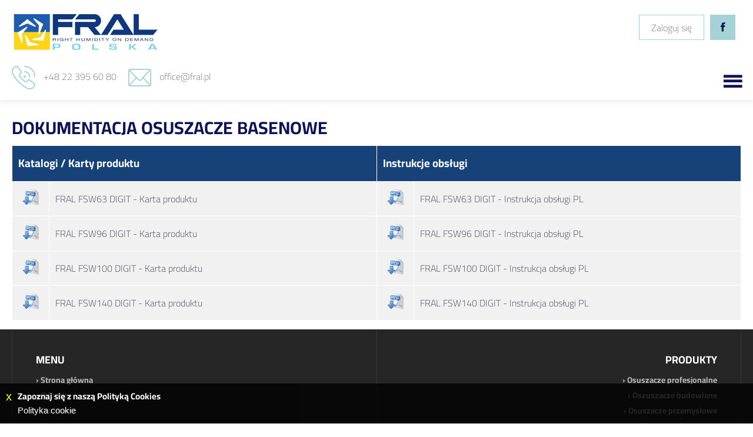

--- FILE ---
content_type: text/html; charset=UTF-8
request_url: https://www.fral.pl/dla-biznesu/dokumentacja-osuszacze-basenowe,an49.html
body_size: 4001
content:
<!DOCTYPE html>
<html lang="pl">
<head>
<title>Dokumentacja osuszacze basenowe</title>
<meta charset="utf-8">
<meta http-equiv="X-UA-Compatible" content="IE=Edge">
<link rel="shortcut icon" href="https://www.fral.pl/dla-biznesu/favicon.ico" type="image/x-icon">
<meta name="author" content="graff.pl">
<meta name="revisit-after" content="3 days">
<meta name="description" content="Dokumentacja osuszacze basenowe - Katalogi / Karty produktu Instrukcje obsługi FRAL FSW63 DIGIT - Karta produktu FRAL FSW63 DIGIT - Instrukcja obsługi PL FRAL FSW96 DIG">
<meta name="keywords" content="fral, klimatyzatory, osuszacze, nawilżacze">
<meta name="robots" content="index,follow,noodp,noydir">
<meta name="viewport" content="width=device-width, minimum-scale=1.0, maximum-scale=1.0" />
<link rel="canonical" href="https://www.fral.pl/dla-biznesu/dokumentacja-osuszacze-basenowe,an49.html">
<link rel="stylesheet" href="https://www.fral.pl/dla-biznesu/load/css/0page_strona,articles.css?v6" media="all">
<script src="https://www.fral.pl/dla-biznesu/load/js/script.js?v6"></script><script type="application/ld+json">[
    {
        "@context": "https://schema.org",
        "@type": "Organization",
        "url": "https://www.fral.pl/dla-biznesu/",
        "logo": "https://www.fral.pl/dla-biznesu/data/img/common/logo.png"
    },
    {
        "@context": "https://schema.org",
        "@type": "BreadcrumbList",
        "itemListElement": [
            {
                "@type": "ListItem",
                "position": 1,
                "name": "Fral dla biznesu",
                "item": "https://www.fral.pl/dla-biznesu/"
            },
            {
                "@type": "ListItem",
                "position": 2,
                "name": "Dokumentacja osuszacze basenowe",
                "item": "https://www.fral.pl/dla-biznesu/dokumentacja-osuszacze-basenowe,an49.html"
            }
        ]
    }
]</script><!-- Global site tag (gtag.js) - Google Analytics -->
<script async src="https://www.googletagmanager.com/gtag/js?id=UA-113449656-1"></script>
<script>
  window.dataLayer = window.dataLayer || [];
  function gtag(){dataLayer.push(arguments);}
  gtag('js', new Date());

  gtag('config', 'UA-113449656-1');
</script>
<meta name="google-site-verification" content="Hkud-V3rz2wvDjylsZknvESpPUBCFpxMfuUpM2l4k-Y" />
<meta name="google-site-verification" content="244wdYbjASAiwZ45otBGtqet0vT7XoViZdCXo227MWs" />
</head>
<body>
<div id="head_wrapper" class="lw">
	<div id="head" class="lc">
		<div id="head_logo_headline">
	<a id="head_logo" href="https://www.fral.pl/dla-biznesu/"><img title="Idź do strony głównej Dokumentacja osuszacze basenowe" alt="Idź do strony głównej Dokumentacja osuszacze basenowe" src="https://www.fral.pl/dla-biznesu/data/img/pl_PL/logo.png" /></a>
</div>
		
		<div id="head_social">
	<a href="https://www.fral.pl/dla-biznesu/"><i class="ion-social-facebook"  aria-hidden="true"></i></a>
</div>
		<div id="head_user">
	<button id="head_user_btn" class="megahtml_button rwd_btn" data-show_obj="#head_user" type="button"><i class="ion-person"  aria-hidden="true"></i><span>Panel użytkownika</span></button>
<a class="mega_anchor btns btn_v3" href="https://www.fral.pl/dla-biznesu/page_users/account/login_page"><span>Zaloguj się</span></a></div>
		<div id="head_info">
	<div><img src="https://www.fral.pl/dla-biznesu/app/page/themes/img/common/phone.icon.png" alt="" /> +48 22 395 60 80</div>
<div><img src="https://www.fral.pl/dla-biznesu/app/page/themes/img/common/mail.icon.png" alt="" /> <a href="mailto:office@fral.pl">office@fral.pl</a></div>
</div>
	</div>
</div>
<div id="main_menu_wrapper" class="lw">
	
<div id="main_menu" class="lc">
	<button onclick="menu.show_responsive_menu();" id="main_menu_btn" type="button"><span>Menu</span></button>
	<ul>
		<li class="" data-id_menu_item="2">
		<a class="mega_anchor menu-item-anchor" href="https://www.fral.pl/dla-biznesu/start"><span>Home</span></a><button class="menu-item-go" onclick="window.location.href='https://www.fral.pl/dla-biznesu/start'; return false;" type="button"><span>&#xf3d1;</span></button></li><li class="" data-id_menu_item="1">
		<a class="mega_anchor menu-item-anchor" href="https://www.fral.pl/dla-biznesu/frima,ap1.html"><span>Firma</span></a><button class="menu-item-go" onclick="window.location.href='https://www.fral.pl/dla-biznesu/frima,ap1.html'; return false;" type="button"><span>&#xf3d1;</span></button></li><li class=" has_children" data-id_menu_item="10">
		<a class="mega_anchor menu-item-anchor" href="https://www.fral.pl/dla-biznesu/oferta.html"><span>Oferta</span></a><button class="menu-item-go" onclick="window.location.href='https://www.fral.pl/dla-biznesu/oferta.html'; return false;" type="button"><span>&#xf3d1;</span></button><button class="menu-item-down" type="button"><span>&#xf3d0;</span></button><div class="menu-item-sub"><ul><li class=" has_children" data-id_menu_item="28">
		<a class="mega_anchor menu-item-anchor" href="https://www.fral.pl/dla-biznesu/osuszacze-kondensacyjne,g1.html"><img src="https://www.fral.pl/dla-biznesu/data/menu_zdjecia/28.png?rand=862156984" alt="Osuszacze kondensacyjne" /><span>Osuszacze kondensacyjne</span></a><button class="menu-item-go" onclick="window.location.href='https://www.fral.pl/dla-biznesu/osuszacze-kondensacyjne,g1.html'; return false;" type="button"><span>&#xf3d1;</span></button><button class="menu-item-down" type="button"><span>&#xf3d0;</span></button><div class="menu-item-sub"><ul><li class="" data-id_menu_item="39">
		<a class="mega_anchor menu-item-anchor" href="https://www.fral.pl/dla-biznesu/osuszacze-profesjonalne,g7.html"><span>Profesjonalne</span></a><button class="menu-item-go" onclick="window.location.href='https://www.fral.pl/dla-biznesu/osuszacze-profesjonalne,g7.html'; return false;" type="button"><span>&#xf3d1;</span></button></li><li class="" data-id_menu_item="64">
		<a class="mega_anchor menu-item-anchor" href="https://www.fral.pl/dla-biznesu/osuszacze-budowlane,g43.html"><span>Budowlane</span></a><button class="menu-item-go" onclick="window.location.href='https://www.fral.pl/dla-biznesu/osuszacze-budowlane,g43.html'; return false;" type="button"><span>&#xf3d1;</span></button></li><li class="" data-id_menu_item="40">
		<a class="mega_anchor menu-item-anchor" href="https://www.fral.pl/dla-biznesu/osuszacze-przemyslowe,g8.html"><span>Przemysłowe</span></a><button class="menu-item-go" onclick="window.location.href='https://www.fral.pl/dla-biznesu/osuszacze-przemyslowe,g8.html'; return false;" type="button"><span>&#xf3d1;</span></button></li><li class="" data-id_menu_item="41">
		<a class="mega_anchor menu-item-anchor" href="https://www.fral.pl/dla-biznesu/osuszacze-basenowe,g9.html"><span>Basenowe</span></a><button class="menu-item-go" onclick="window.location.href='https://www.fral.pl/dla-biznesu/osuszacze-basenowe,g9.html'; return false;" type="button"><span>&#xf3d1;</span></button></li><li class="" data-id_menu_item="42">
		<a class="mega_anchor menu-item-anchor" href="https://www.fral.pl/dla-biznesu/osuszacze-specjalne,g10.html"><span>Specjalne</span></a><button class="menu-item-go" onclick="window.location.href='https://www.fral.pl/dla-biznesu/osuszacze-specjalne,g10.html'; return false;" type="button"><span>&#xf3d1;</span></button></li></ul></div></li><li class="" data-id_menu_item="29">
		<a class="mega_anchor menu-item-anchor" href="https://www.fral.pl/dla-biznesu/osuszacze-adsorpcyjne,g2.html"><img src="https://www.fral.pl/dla-biznesu/data/menu_zdjecia/29.jpg?rand=1682790229" alt="Osuszacze adsorpcyjne" /><span>Osuszacze adsorpcyjne</span></a><button class="menu-item-go" onclick="window.location.href='https://www.fral.pl/dla-biznesu/osuszacze-adsorpcyjne,g2.html'; return false;" type="button"><span>&#xf3d1;</span></button></li><li class="" data-id_menu_item="30">
		<a class="mega_anchor menu-item-anchor" href="https://www.fral.pl/dla-biznesu/mobilne-klimatyzatory-przemyslowe,g3.html"><img src="https://www.fral.pl/dla-biznesu/data/menu_zdjecia/30.jpg?rand=454155028" alt="Mobilne klimatyzatory przemyslowe" /><span>Mobilne klimatyzatory przemyslowe</span></a><button class="menu-item-go" onclick="window.location.href='https://www.fral.pl/dla-biznesu/mobilne-klimatyzatory-przemyslowe,g3.html'; return false;" type="button"><span>&#xf3d1;</span></button></li><li class="" data-id_menu_item="31">
		<a class="mega_anchor menu-item-anchor" href="https://www.fral.pl/dla-biznesu/seria-fd-tcr,g49.html"><img src="https://www.fral.pl/dla-biznesu/data/menu_zdjecia/31.jpg?rand=1257317472" alt="Stacje klimatyzacyjno osuszajace" /><span>Stacje klimatyzacyjno osuszajace</span></a><button class="menu-item-go" onclick="window.location.href='https://www.fral.pl/dla-biznesu/seria-fd-tcr,g49.html'; return false;" type="button"><span>&#xf3d1;</span></button></li><li class=" has_children" data-id_menu_item="32">
		<a class="mega_anchor menu-item-anchor" href="https://www.fral.pl/dla-biznesu/nawilzacze,g5.html"><img src="https://www.fral.pl/dla-biznesu/data/menu_zdjecia/32.jpg?rand=1356171242" alt="Nawilżacze" /><span>Nawilżacze</span></a><button class="menu-item-go" onclick="window.location.href='https://www.fral.pl/dla-biznesu/nawilzacze,g5.html'; return false;" type="button"><span>&#xf3d1;</span></button><button class="menu-item-down" type="button"><span>&#xf3d0;</span></button><div class="menu-item-sub"><ul><li class="" data-id_menu_item="62">
		<a class="mega_anchor menu-item-anchor" href="https://www.fral.pl/dla-biznesu/nawilzacze-niskocisnieniowe,g39.html"><span>Niskociśnieniowe</span></a><button class="menu-item-go" onclick="window.location.href='https://www.fral.pl/dla-biznesu/nawilzacze-niskocisnieniowe,g39.html'; return false;" type="button"><span>&#xf3d1;</span></button></li><li class="" data-id_menu_item="63">
		<a class="mega_anchor menu-item-anchor" href="https://www.fral.pl/dla-biznesu/nawilzacze-ewaporacyjne,g42.html"><span>Ewaporacyjne</span></a><button class="menu-item-go" onclick="window.location.href='https://www.fral.pl/dla-biznesu/nawilzacze-ewaporacyjne,g42.html'; return false;" type="button"><span>&#xf3d1;</span></button></li></ul></div></li><li class=" has_children" data-id_menu_item="33">
		<a class="mega_anchor menu-item-anchor" href="https://www.fral.pl/dla-biznesu/wentylatory,g6.html"><img src="https://www.fral.pl/dla-biznesu/data/menu_zdjecia/33.jpg?rand=1584308764" alt="Wentylatory" /><span>Wentylatory</span></a><button class="menu-item-go" onclick="window.location.href='https://www.fral.pl/dla-biznesu/wentylatory,g6.html'; return false;" type="button"><span>&#xf3d1;</span></button><button class="menu-item-down" type="button"><span>&#xf3d0;</span></button><div class="menu-item-sub"><ul><li class="" data-id_menu_item="61">
		<a class="mega_anchor menu-item-anchor" href="https://www.fral.pl/dla-biznesu/offer/group/36/Wentylatory-promieniowe"><span>Wentylatory promieniowe</span></a><button class="menu-item-go" onclick="window.location.href='https://www.fral.pl/dla-biznesu/offer/group/36/Wentylatory-promieniowe'; return false;" type="button"><span>&#xf3d1;</span></button></li></ul></div></li></ul></div></li><li class="" data-id_menu_item="9">
		<a class="mega_anchor menu-item-anchor" href="https://www.fral.pl/dla-biznesu/branze,g24.html"><span>Branże</span></a><button class="menu-item-go" onclick="window.location.href='https://www.fral.pl/dla-biznesu/branze,g24.html'; return false;" type="button"><span>&#xf3d1;</span></button></li><li class="" data-id_menu_item="11">
		<a class="mega_anchor menu-item-anchor" href="https://www.fral.pl/dla-biznesu/problemy,g25.html"><span>Problemy</span></a><button class="menu-item-go" onclick="window.location.href='https://www.fral.pl/dla-biznesu/problemy,g25.html'; return false;" type="button"><span>&#xf3d1;</span></button></li><li class=" has_children" data-id_menu_item="12">
		<a class="mega_anchor menu-item-anchor" href="https://www.fral.pl/dla-biznesu/dokumentacja,ap4.htmlhttps://www.fral.pl/dla-biznesu/dokumentacja,ap45.html"><span>Dokumentacja</span></a><button class="menu-item-go" onclick="window.location.href='https://www.fral.pl/dla-biznesu/dokumentacja,ap4.htmlhttps://www.fral.pl/dla-biznesu/dokumentacja,ap45.html'; return false;" type="button"><span>&#xf3d1;</span></button><button class="menu-item-down" type="button"><span>&#xf3d0;</span></button><div class="menu-item-sub"><ul><li class=" has_children" data-id_menu_item="43">
		<a class="mega_anchor menu-item-anchor" href="https://www.fral.pl/dla-biznesu/dokumentacja-osuszacze-kondensacyjne,an46.html"><span>Osuszacze kondensacyjne</span></a><button class="menu-item-go" onclick="window.location.href='https://www.fral.pl/dla-biznesu/dokumentacja-osuszacze-kondensacyjne,an46.html'; return false;" type="button"><span>&#xf3d1;</span></button><button class="menu-item-down" type="button"><span>&#xf3d0;</span></button><div class="menu-item-sub"><ul><li class="" data-id_menu_item="53">
		<a class="mega_anchor menu-item-anchor" href="https://www.fral.pl/dla-biznesu/dokumentacja-osuszacze-profesjonalne,an47.html"><span>Profesjonalne</span></a><button class="menu-item-go" onclick="window.location.href='https://www.fral.pl/dla-biznesu/dokumentacja-osuszacze-profesjonalne,an47.html'; return false;" type="button"><span>&#xf3d1;</span></button></li><li class="" data-id_menu_item="65">
		<a class="mega_anchor menu-item-anchor" href="https://www.fral.pl/dla-biznesu/dokumentacja-osuszacze-budowlane,an48.html"><span>Budowlane</span></a><button class="menu-item-go" onclick="window.location.href='https://www.fral.pl/dla-biznesu/dokumentacja-osuszacze-budowlane,an48.html'; return false;" type="button"><span>&#xf3d1;</span></button></li><li class=" active" data-id_menu_item="55">
		<a class="mega_anchor menu-item-anchor" href="https://www.fral.pl/dla-biznesu/dokumentacja-osuszacze-basenowe,an49.html"><span>Basenowe</span></a><button class="menu-item-go" onclick="window.location.href='https://www.fral.pl/dla-biznesu/dokumentacja-osuszacze-basenowe,an49.html'; return false;" type="button"><span>&#xf3d1;</span></button></li><li class="" data-id_menu_item="54">
		<a class="mega_anchor menu-item-anchor" href="https://www.fral.pl/dla-biznesu/dokumentacja-osuszacze-przemyslowe,an50.html"><span>Przemysłowe</span></a><button class="menu-item-go" onclick="window.location.href='https://www.fral.pl/dla-biznesu/dokumentacja-osuszacze-przemyslowe,an50.html'; return false;" type="button"><span>&#xf3d1;</span></button></li><li class="" data-id_menu_item="56">
		<a class="mega_anchor menu-item-anchor" href="https://www.fral.pl/dla-biznesu/dokumentacja-osuszacze-specjalne,an51.html"><span>Specjalne</span></a><button class="menu-item-go" onclick="window.location.href='https://www.fral.pl/dla-biznesu/dokumentacja-osuszacze-specjalne,an51.html'; return false;" type="button"><span>&#xf3d1;</span></button></li></ul></div></li><li class="" data-id_menu_item="48">
		<a class="mega_anchor menu-item-anchor" href="https://www.fral.pl/dla-biznesu/dokumentacja-osuszacze-adsorpcyjne,an52.html"><span>Osuszacze adsorpcyjne</span></a><button class="menu-item-go" onclick="window.location.href='https://www.fral.pl/dla-biznesu/dokumentacja-osuszacze-adsorpcyjne,an52.html'; return false;" type="button"><span>&#xf3d1;</span></button></li><li class="" data-id_menu_item="49">
		<a class="mega_anchor menu-item-anchor" href="https://www.fral.pl/dla-biznesu/dokumentacja-klimatyzatory-przemyslowe,an53.html"><span>Mobilne klimatyzatory przemyslowe</span></a><button class="menu-item-go" onclick="window.location.href='https://www.fral.pl/dla-biznesu/dokumentacja-klimatyzatory-przemyslowe,an53.html'; return false;" type="button"><span>&#xf3d1;</span></button></li><li class="" data-id_menu_item="51">
		<a class="mega_anchor menu-item-anchor" href="https://www.fral.pl/dla-biznesu/dokumentacja-nawilzacze,an54.html"><span>Nawilżacze</span></a><button class="menu-item-go" onclick="window.location.href='https://www.fral.pl/dla-biznesu/dokumentacja-nawilzacze,an54.html'; return false;" type="button"><span>&#xf3d1;</span></button></li><li class="" data-id_menu_item="52">
		<a class="mega_anchor menu-item-anchor" href="https://www.fral.pl/dla-biznesu/dokumentacja-wentylatory,ap19.html"><span>Wentylatory</span></a><button class="menu-item-go" onclick="window.location.href='https://www.fral.pl/dla-biznesu/dokumentacja-wentylatory,ap19.html'; return false;" type="button"><span>&#xf3d1;</span></button></li></ul></div></li><li class="" data-id_menu_item="13">
		<a class="mega_anchor menu-item-anchor" href="https://www.fral.pl/dla-biznesu/serwis,ap29.html"><span>Serwis</span></a><button class="menu-item-go" onclick="window.location.href='https://www.fral.pl/dla-biznesu/serwis,ap29.html'; return false;" type="button"><span>&#xf3d1;</span></button></li><li class="" data-id_menu_item="14">
		<a class="mega_anchor menu-item-anchor" href="https://www.fral.pl/dla-biznesu/kontakt,an6.html"><span>Kontakt</span></a><button class="menu-item-go" onclick="window.location.href='https://www.fral.pl/dla-biznesu/kontakt,an6.html'; return false;" type="button"><span>&#xf3d1;</span></button></li>
		<li class="nav active"><a class="mega_anchor mega_anchor menu-item-anchor" href="https://www.fral.pl/dla-biznesu/"><span>Dla biznesu</span></a></li>
		<li class="nav"><a class="mega_anchor mega_anchor menu-item-anchor" href="https://www.fral.pl/dla-domu-i-biura/"><span>Dla domu i biura</span></a></li>
	</ul>
</div>
</div>
<div id="content_wrapper" class="lw"><div id="content_top"></div><div id="content" class="lc">
		<div id="breadcrumbs_wrap">
	<ul id="breadcrumbs">
	<li><a href="https://www.fral.pl/dla-biznesu/">Strona główna</a></li><li class="nowrap"><a href="https://www.fral.pl/dla-biznesu/dokumentacja-osuszacze-basenowe,an49.html">Dokumentacja osuszacze basenowe</a></li></ul></div>
		
		<div  class="megahtml_box page_box" id="article"><h1 class="mega_box_title" id="Dokumentacja-osuszacze-basenowe"><span>Dokumentacja osuszacze basenowe</span></h1><div class="mega_box_content"><div class="article-desc">
		
		<table style="width: 100%;" class="std_table responsive_vertical" cellspacing="20">
<tbody>
<tr style="height: 40px;">
<td style="width: 50%; height: 40px; background-color: #164279; text-align: left; vertical-align: middle;" colspan="2"><strong><span style="font-size: 12pt; color: #ffffff;"><span style="font-size: 14pt;">Katalogi / Karty produktu</span> </span></strong></td>
<td style="width: 50%; height: 40px; background-color: #164279; text-align: left; vertical-align: middle;" colspan="2"><span style="font-size: 14pt;"><strong><span style="color: #ffffff;">Instrukcje obsługi</span></strong></span></td>
</tr>
<tr style="height: 24px;">
<td style="width: 5%; text-align: center; vertical-align: middle; height: 24px;"><a href="https://www.fral.pl/dla-biznesu/data/wysiwyg/katalogi/INSTRUKCJA_FSW63.pdf" target="_blank" rel="noopener noreferrer"><img src="https://www.fral.pl/dla-biznesu/data/wysiwyg/Grafiki/ikona_pdf_1.png" class="responsive" caption="false" width="100%" /></a></td>
<td style="width: 45%; vertical-align: middle; height: 24px;"><span style="font-size: 12pt;"> <a href="https://www.fral.pl/dla-biznesu/data/wysiwyg/karty%20produktu%202022/Osuszacz-basenowy-FSW63-Digit.pdf" target="_blank" rel="noopener noreferrer">FRAL FSW63 DIGIT - Karta produktu</a><br /></span></td>
<td style="width: 5%; text-align: center; vertical-align: middle; height: 24px;"><a href="https://www.fral.pl/dla-biznesu/data/wysiwyg/katalogi/INSTRUKCJA_FSW63.pdf" target="_blank" rel="noopener noreferrer"><img src="https://www.fral.pl/dla-biznesu/data/wysiwyg/Grafiki/ikona_pdf_1.png" class="responsive" caption="false" width="100%" /></a></td>
<td style="width: 45%; vertical-align: middle; height: 24px;"><a href="https://www.fral.pl/dla-biznesu/data/wysiwyg/INSTRUKCJE%20OBS%C5%81IGI%202022%20-%20PROFI/FSW63_FSW100_INSTRUKCJA_PL_03.2018.pdf" target="_blank" rel="noopener noreferrer">FRAL FSW63 DIGIT - Instrukcja obsługi PL</a></td>
</tr>
<tr style="height: 24px;">
<td style="width: 5%; text-align: center; vertical-align: middle; height: 24px;"><a href="https://www.fral.pl/dla-biznesu/data/wysiwyg/katalogi/INSTRUKCJA_FSW63.pdf" target="_blank" rel="noopener noreferrer"><img src="https://www.fral.pl/dla-biznesu/data/wysiwyg/Grafiki/ikona_pdf_1.png" class="responsive" caption="false" width="100%" /></a></td>
<td style="width: 45%; vertical-align: middle; height: 24px;"><a href="https://www.fral.pl/dla-biznesu/data/wysiwyg/karty%20produktu%202022/Osuszacz-basenowy-FSW96-Digit.pdf" target="_blank" rel="noopener noreferrer">FRAL FSW96 DIGIT - Karta produktu</a><span style="font-size: 12pt;"></span></td>
<td style="width: 5%; text-align: center; vertical-align: middle; height: 24px;"><a href="https://www.fral.pl/dla-biznesu/data/wysiwyg/katalogi/INSTRUKCJA_FSW63.pdf" target="_blank" rel="noopener noreferrer"><img src="https://www.fral.pl/dla-biznesu/data/wysiwyg/Grafiki/ikona_pdf_1.png" class="responsive" caption="false" width="100%" /></a></td>
<td style="width: 45%; vertical-align: middle; height: 24px;"><a href="https://www.fral.pl/dla-biznesu/data/wysiwyg/INSTRUKCJE%20OBS%C5%81IGI%202022%20-%20PROFI/FRAL_FSW96_DIGIT_INSTRUKCJA_OBS%C5%81UGI_03.2014.pdf" target="_blank" rel="noopener noreferrer">FRAL FSW96 DIGIT - Instrukcja obsługi PL</a></td>
</tr>
<tr style="height: 24px;">
<td style="width: 5%; text-align: center; vertical-align: middle; height: 24px;"><a href="https://www.fral.pl/dla-biznesu/data/wysiwyg/katalogi/INSTRUKCJA_FSW63.pdf" target="_blank" rel="noopener noreferrer"><img src="https://www.fral.pl/dla-biznesu/data/wysiwyg/Grafiki/ikona_pdf_1.png" class="responsive" caption="false" width="100%" /></a></td>
<td style="width: 45%; vertical-align: middle; height: 24px;"><a href="https://www.fral.pl/dla-biznesu/data/wysiwyg/karty%20produktu%202022/Osuszacz-basenowy-FSW100-Digit.pdf" target="_blank" rel="noopener noreferrer">FRAL FSW100 DIGIT - Karta produktu</a><span style="font-size: 12pt;"></span></td>
<td style="width: 5%; text-align: center; vertical-align: middle; height: 24px;"><a href="https://www.fral.pl/dla-biznesu/data/wysiwyg/katalogi/INSTRUKCJA_FSW63.pdf" target="_blank" rel="noopener noreferrer"><img src="https://www.fral.pl/dla-biznesu/data/wysiwyg/Grafiki/ikona_pdf_1.png" class="responsive" caption="false" width="100%" /></a></td>
<td style="width: 45%; vertical-align: middle; height: 24px;"><a href="https://www.fral.pl/dla-biznesu/data/wysiwyg/INSTRUKCJE%20OBS%C5%81IGI%202022%20-%20PROFI/FSW63_FSW100_INSTRUKCJA_PL_03.2018.pdf" target="_blank" rel="noopener noreferrer">FRAL FSW100 DIGIT - Instrukcja obsługi PL</a></td>
</tr>
<tr style="height: 24px;">
<td style="width: 5%; text-align: center; vertical-align: middle; height: 24px;"><a href="https://www.fral.pl/dla-biznesu/data/wysiwyg/katalogi/INSTRUKCJA_FSW63.pdf" target="_blank" rel="noopener noreferrer"><img src="https://www.fral.pl/dla-biznesu/data/wysiwyg/Grafiki/ikona_pdf_1.png" class="responsive" caption="false" width="100%" /></a></td>
<td style="width: 45%; vertical-align: middle; height: 24px;"><a href="https://www.fral.pl/dla-biznesu/data/wysiwyg/karty%20produktu%202022/Osuszacz-basenowy-FSW140-Digit.pdf" target="_blank" rel="noopener noreferrer">FRAL FSW140 DIGIT - Karta produktu</a><span style="font-size: 12pt;"></span></td>
<td style="width: 5%; text-align: center; vertical-align: middle; height: 24px;"><a href="https://www.fral.pl/dla-biznesu/data/wysiwyg/katalogi/INSTRUKCJA_FSW63.pdf" target="_blank" rel="noopener noreferrer"><img src="https://www.fral.pl/dla-biznesu/data/wysiwyg/Grafiki/ikona_pdf_1.png" class="responsive" caption="false" width="100%" /></a></td>
<td style="width: 45%; vertical-align: middle; height: 24px;"><a href="https://www.fral.pl/dla-biznesu/data/wysiwyg/INSTRUKCJE%20OBS%C5%81IGI%202022%20-%20PROFI/instrukcja_obs%C5%82ugi_fral_fsw140_10.2018.pdf" target="_blank" rel="noopener noreferrer">FRAL FSW140 DIGIT - Instrukcja obsługi PL</a></td>
</tr>
</tbody>
</table>
	</div></div>
			</div>
	</div></div><div id="footer_wrapper" class="lw">
	<div id="footer" class="lc">
	
	<div id="footer_boxes">	
		<div class="footer_box foot_menu" id="foot_menu_3">
			<h3 class="title">Menu</h3>
			<ul><li data-item-id="6" class="mm lv0"><a class="mm-a" href="https://www.fral.pl/dla-biznesu/">Strona główna</a></li><li data-item-id="7" class="mm lv0"><a class="mm-a" href="https://www.fral.pl/dla-biznesu/frima,ap1.html">O firmie</a></li><li data-item-id="16" class="mm lv0"><a class="mm-a" href="https://www.fral.pl/dla-biznesu/problemy,g25.html">Problemy</a></li><li data-item-id="18" class="mm lv0"><a class="mm-a" href="https://www.fral.pl/dla-biznesu/serwis,ap29.html">Serwis</a></li><li data-item-id="19" class="mm lv0"><a class="mm-a" href="https://www.fral.pl/dla-biznesu/kontakt,ap6.html">Kontakt</a></li></ul>
		</div><div class="footer_box foot_menu" id="foot_menu_4">
			<h3 class="title">Produkty</h3>
			<ul><li data-item-id="21" class="mm lv0"><a class="mm-a" href="https://www.fral.pl/dla-biznesu/osuszacze-profesjonalne,g7.html">Osuszacze profesjonalne</a></li><li data-item-id="66" class="mm lv0"><a class="mm-a" href="https://www.fral.pl/dla-biznesu/osuszacze-budowlane,g43.html">Oszuszacze budowlane</a></li><li data-item-id="22" class="mm lv0"><a class="mm-a" href="https://www.fral.pl/dla-biznesu/osuszacze-przemyslowe,g8.html">Osuszacze przemysłowe</a></li><li data-item-id="23" class="mm lv0"><a class="mm-a" href="https://www.fral.pl/dla-biznesu/osuszacze-basenowe,g9.html">Osuszacze basenowe</a></li><li data-item-id="60" class="mm lv0"><a class="mm-a" href="https://www.fral.pl/dla-biznesu/mobilne-klimatyzatory-przemyslowe,g3.html">Klimatyzatory przemysłowe</a></li></ul>
		</div><div class="footer_box foot_menu" id="foot_menu_5">
			<h3 class="title">Informacje</h3>
			<ul><li data-item-id="25" class="mm lv0"><a class="mm-a" href="https://www.fral.pl/dla-biznesu/branze,g24.html">Branże</a></li><li data-item-id="27" class="mm lv0"><a class="mm-a" href="https://www.fral.pl/dla-biznesu/dokumentacja,an45.html">Dokumentacja</a></li><li data-item-id="34" class="mm lv0"><a class="mm-a" href="https://www.fral.pl/dla-biznesu/zaufali-nam-urzadzenie-fral-w-polsce,ap31.html">Zaufali Nam - Urządzenie Fral w Polsce</a></li><li data-item-id="35" class="mm lv0"><a class="mm-a" href="https://www.fral.pl/dla-biznesu/rejestracja-w-serwisie,ap9.html">Rejestracja w serwisie</a></li><li data-item-id="37" class="mm lv0"><a class="mm-a" href="https://www.fral.pl/dla-biznesu/blog,an56.html">Blog</a></li></ul>
		</div>
		<div class="footer_box" id="footer_contact">
			<h3 class="title">Dane kontaktowe</h3>
			<p>FRAL POLSKA Sp. z o.o.</p>
<p>ul. Jana Kazimierza 61</p>
<p>01-267 Warszawa</p>
<p>Polska</p>
<br /> <img src="https://www.fral.pl/dla-biznesu/data/img/common/logo.small.png" alt="" />
		</div>
	</div>
</div></div>

<div id="credits_wrapper" class="lw">
	<div id="credits" class="lc">

	<div class="left_col">
		<p>Wszystkie prawa zastrzeżone © 2026 <span>Fral Polska</span></p>
	</div>
	<div class="right_col">
	</div>

	</div>
</div><!-- v, 0.0365s -->
</body></html>

--- FILE ---
content_type: text/css;charset=UTF-8
request_url: https://www.fral.pl/dla-biznesu/load/css/0page_strona,articles.css?v6
body_size: 71336
content:
@font-face{ font-family:'Cairo'; font-style:normal; font-weight:200; src:url('https://www.fral.pl/dla-biznesu/app/page/themes/fonts/cairo/fonts/cairo-v18-latin-ext_latin-200.eot');  src:local(''),       url('https://www.fral.pl/dla-biznesu/app/page/themes/fonts/cairo/fonts/cairo-v18-latin-ext_latin-200.eot?#iefix') format('embedded-opentype'),        url('https://www.fral.pl/dla-biznesu/app/page/themes/fonts/cairo/fonts/cairo-v18-latin-ext_latin-200.woff2') format('woff2'),        url('https://www.fral.pl/dla-biznesu/app/page/themes/fonts/cairo/fonts/cairo-v18-latin-ext_latin-200.woff') format('woff'),        url('https://www.fral.pl/dla-biznesu/app/page/themes/fonts/cairo/fonts/cairo-v18-latin-ext_latin-200.ttf') format('truetype'),        url('https://www.fral.pl/dla-biznesu/app/page/themes/fonts/cairo/fonts/cairo-v18-latin-ext_latin-200.svg#Cairo') format('svg');}@font-face{ font-family:'Cairo'; font-style:normal; font-weight:300; src:url('https://www.fral.pl/dla-biznesu/app/page/themes/fonts/cairo/fonts/cairo-v18-latin-ext_latin-300.eot');  src:local(''),       url('https://www.fral.pl/dla-biznesu/app/page/themes/fonts/cairo/fonts/cairo-v18-latin-ext_latin-300.eot?#iefix') format('embedded-opentype'),        url('https://www.fral.pl/dla-biznesu/app/page/themes/fonts/cairo/fonts/cairo-v18-latin-ext_latin-300.woff2') format('woff2'),        url('https://www.fral.pl/dla-biznesu/app/page/themes/fonts/cairo/fonts/cairo-v18-latin-ext_latin-300.woff') format('woff'),        url('https://www.fral.pl/dla-biznesu/app/page/themes/fonts/cairo/fonts/cairo-v18-latin-ext_latin-300.ttf') format('truetype'),        url('https://www.fral.pl/dla-biznesu/app/page/themes/fonts/cairo/fonts/cairo-v18-latin-ext_latin-300.svg#Cairo') format('svg');}@font-face{ font-family:'Cairo'; font-style:normal; font-weight:700; src:url('https://www.fral.pl/dla-biznesu/app/page/themes/fonts/cairo/fonts/cairo-v18-latin-ext_latin-700.eot');  src:local(''),       url('https://www.fral.pl/dla-biznesu/app/page/themes/fonts/cairo/fonts/cairo-v18-latin-ext_latin-700.eot?#iefix') format('embedded-opentype'),        url('https://www.fral.pl/dla-biznesu/app/page/themes/fonts/cairo/fonts/cairo-v18-latin-ext_latin-700.woff2') format('woff2'),        url('https://www.fral.pl/dla-biznesu/app/page/themes/fonts/cairo/fonts/cairo-v18-latin-ext_latin-700.woff') format('woff'),        url('https://www.fral.pl/dla-biznesu/app/page/themes/fonts/cairo/fonts/cairo-v18-latin-ext_latin-700.ttf') format('truetype'),        url('https://www.fral.pl/dla-biznesu/app/page/themes/fonts/cairo/fonts/cairo-v18-latin-ext_latin-700.svg#Cairo') format('svg');}@font-face{ font-family:'Cairo'; font-style:normal; font-weight:900; src:url('https://www.fral.pl/dla-biznesu/app/page/themes/fonts/cairo/fonts/cairo-v18-latin-ext_latin-900.eot');  src:local(''),       url('https://www.fral.pl/dla-biznesu/app/page/themes/fonts/cairo/fonts/cairo-v18-latin-ext_latin-900.eot?#iefix') format('embedded-opentype'),        url('https://www.fral.pl/dla-biznesu/app/page/themes/fonts/cairo/fonts/cairo-v18-latin-ext_latin-900.woff2') format('woff2'),        url('https://www.fral.pl/dla-biznesu/app/page/themes/fonts/cairo/fonts/cairo-v18-latin-ext_latin-900.woff') format('woff'),        url('https://www.fral.pl/dla-biznesu/app/page/themes/fonts/cairo/fonts/cairo-v18-latin-ext_latin-900.ttf') format('truetype'),        url('https://www.fral.pl/dla-biznesu/app/page/themes/fonts/cairo/fonts/cairo-v18-latin-ext_latin-900.svg#Cairo') format('svg');}@font-face{font-family:"Ionicons";font-display:swap;src:url("https://www.fral.pl/dla-biznesu/app/page/themes/fonts/ionicons/fonts/ionicons.eot?v=2.0.0");src:url("https://www.fral.pl/dla-biznesu/app/page/themes/fonts/ionicons/fonts/ionicons.eot?v=2.0.0#iefix") format("embedded-opentype"),url("https://www.fral.pl/dla-biznesu/app/page/themes/fonts/ionicons/fonts/ionicons.ttf?v=2.0.0") format("truetype"),url("https://www.fral.pl/dla-biznesu/app/page/themes/fonts/ionicons/fonts/ionicons.woff?v=2.0.0") format("woff"),url("https://www.fral.pl/dla-biznesu/app/page/themes/fonts/ionicons/fonts/ionicons.svg?v=2.0.0#Ionicons") format("svg");font-weight:normal;font-style:normal}.ion,.ionicons,.ion-alert:before,.ion-alert-circled:before,.ion-android-add:before,.ion-android-add-circle:before,.ion-android-alarm-clock:before,.ion-android-alert:before,.ion-android-apps:before,.ion-android-archive:before,.ion-android-arrow-back:before,.ion-android-arrow-down:before,.ion-android-arrow-dropdown:before,.ion-android-arrow-dropdown-circle:before,.ion-android-arrow-dropleft:before,.ion-android-arrow-dropleft-circle:before,.ion-android-arrow-dropright:before,.ion-android-arrow-dropright-circle:before,.ion-android-arrow-dropup:before,.ion-android-arrow-dropup-circle:before,.ion-android-arrow-forward:before,.ion-android-arrow-up:before,.ion-android-attach:before,.ion-android-bar:before,.ion-android-bicycle:before,.ion-android-boat:before,.ion-android-bookmark:before,.ion-android-bulb:before,.ion-android-bus:before,.ion-android-calendar:before,.ion-android-call:before,.ion-android-camera:before,.ion-android-cancel:before,.ion-android-car:before,.ion-android-cart:before,.ion-android-chat:before,.ion-android-checkbox:before,.ion-android-checkbox-blank:before,.ion-android-checkbox-outline:before,.ion-android-checkbox-outline-blank:before,.ion-android-checkmark-circle:before,.ion-android-clipboard:before,.ion-android-close:before,.ion-android-cloud:before,.ion-android-cloud-circle:before,.ion-android-cloud-done:before,.ion-android-cloud-outline:before,.ion-android-color-palette:before,.ion-android-compass:before,.ion-android-contact:before,.ion-android-contacts:before,.ion-android-contract:before,.ion-android-create:before,.ion-android-delete:before,.ion-android-desktop:before,.ion-android-document:before,.ion-android-done:before,.ion-android-done-all:before,.ion-android-download:before,.ion-android-drafts:before,.ion-android-exit:before,.ion-android-expand:before,.ion-android-favorite:before,.ion-android-favorite-outline:before,.ion-android-film:before,.ion-android-folder:before,.ion-android-folder-open:before,.ion-android-funnel:before,.ion-android-globe:before,.ion-android-hand:before,.ion-android-hangout:before,.ion-android-happy:before,.ion-android-home:before,.ion-android-image:before,.ion-android-laptop:before,.ion-android-list:before,.ion-android-locate:before,.ion-android-lock:before,.ion-android-mail:before,.ion-android-map:before,.ion-android-menu:before,.ion-android-microphone:before,.ion-android-microphone-off:before,.ion-android-more-horizontal:before,.ion-android-more-vertical:before,.ion-android-navigate:before,.ion-android-notifications:before,.ion-android-notifications-none:before,.ion-android-notifications-off:before,.ion-android-open:before,.ion-android-options:before,.ion-android-people:before,.ion-android-person:before,.ion-android-person-add:before,.ion-android-phone-landscape:before,.ion-android-phone-portrait:before,.ion-android-pin:before,.ion-android-plane:before,.ion-android-playstore:before,.ion-android-print:before,.ion-android-radio-button-off:before,.ion-android-radio-button-on:before,.ion-android-refresh:before,.ion-android-remove:before,.ion-android-remove-circle:before,.ion-android-restaurant:before,.ion-android-sad:before,.ion-android-search:before,.ion-android-send:before,.ion-android-settings:before,.ion-android-share:before,.ion-android-share-alt:before,.ion-android-star:before,.ion-android-star-half:before,.ion-android-star-outline:before,.ion-android-stopwatch:before,.ion-android-subway:before,.ion-android-sunny:before,.ion-android-sync:before,.ion-android-textsms:before,.ion-android-time:before,.ion-android-train:before,.ion-android-unlock:before,.ion-android-upload:before,.ion-android-volume-down:before,.ion-android-volume-mute:before,.ion-android-volume-off:before,.ion-android-volume-up:before,.ion-android-walk:before,.ion-android-warning:before,.ion-android-watch:before,.ion-android-wifi:before,.ion-aperture:before,.ion-archive:before,.ion-arrow-down-a:before,.ion-arrow-down-b:before,.ion-arrow-down-c:before,.ion-arrow-expand:before,.ion-arrow-graph-down-left:before,.ion-arrow-graph-down-right:before,.ion-arrow-graph-up-left:before,.ion-arrow-graph-up-right:before,.ion-arrow-left-a:before,.ion-arrow-left-b:before,.ion-arrow-left-c:before,.ion-arrow-move:before,.ion-arrow-resize:before,.ion-arrow-return-left:before,.ion-arrow-return-right:before,.ion-arrow-right-a:before,.ion-arrow-right-b:before,.ion-arrow-right-c:before,.ion-arrow-shrink:before,.ion-arrow-swap:before,.ion-arrow-up-a:before,.ion-arrow-up-b:before,.ion-arrow-up-c:before,.ion-asterisk:before,.ion-at:before,.ion-backspace:before,.ion-backspace-outline:before,.ion-bag:before,.ion-battery-charging:before,.ion-battery-empty:before,.ion-battery-full:before,.ion-battery-half:before,.ion-battery-low:before,.ion-beaker:before,.ion-beer:before,.ion-bluetooth:before,.ion-bonfire:before,.ion-bookmark:before,.ion-bowtie:before,.ion-briefcase:before,.ion-bug:before,.ion-calculator:before,.ion-calendar:before,.ion-camera:before,.ion-card:before,.ion-cash:before,.ion-chatbox:before,.ion-chatbox-working:before,.ion-chatboxes:before,.ion-chatbubble:before,.ion-chatbubble-working:before,.ion-chatbubbles:before,.ion-checkmark:before,.ion-checkmark-circled:before,.ion-checkmark-round:before,.ion-chevron-down:before,.ion-chevron-left:before,.ion-chevron-right:before,.ion-chevron-up:before,.ion-clipboard:before,.ion-clock:before,.ion-close:before,.ion-close-circled:before,.ion-close-round:before,.ion-closed-captioning:before,.ion-cloud:before,.ion-code:before,.ion-code-download:before,.ion-code-working:before,.ion-coffee:before,.ion-compass:before,.ion-compose:before,.ion-connection-bars:before,.ion-contrast:before,.ion-crop:before,.ion-cube:before,.ion-disc:before,.ion-document:before,.ion-document-text:before,.ion-drag:before,.ion-earth:before,.ion-easel:before,.ion-edit:before,.ion-egg:before,.ion-eject:before,.ion-email:before,.ion-email-unread:before,.ion-erlenmeyer-flask:before,.ion-erlenmeyer-flask-bubbles:before,.ion-eye:before,.ion-eye-disabled:before,.ion-female:before,.ion-filing:before,.ion-film-marker:before,.ion-fireball:before,.ion-flag:before,.ion-flame:before,.ion-flash:before,.ion-flash-off:before,.ion-folder:before,.ion-fork:before,.ion-fork-repo:before,.ion-forward:before,.ion-funnel:before,.ion-gear-a:before,.ion-gear-b:before,.ion-grid:before,.ion-hammer:before,.ion-happy:before,.ion-happy-outline:before,.ion-headphone:before,.ion-heart:before,.ion-heart-broken:before,.ion-help:before,.ion-help-buoy:before,.ion-help-circled:before,.ion-home:before,.ion-icecream:before,.ion-image:before,.ion-images:before,.ion-information:before,.ion-information-circled:before,.ion-ionic:before,.ion-ios-alarm:before,.ion-ios-alarm-outline:before,.ion-ios-albums:before,.ion-ios-albums-outline:before,.ion-ios-americanfootball:before,.ion-ios-americanfootball-outline:before,.ion-ios-analytics:before,.ion-ios-analytics-outline:before,.ion-ios-arrow-back:before,.ion-ios-arrow-down:before,.ion-ios-arrow-forward:before,.ion-ios-arrow-left:before,.ion-ios-arrow-right:before,.ion-ios-arrow-thin-down:before,.ion-ios-arrow-thin-left:before,.ion-ios-arrow-thin-right:before,.ion-ios-arrow-thin-up:before,.ion-ios-arrow-up:before,.ion-ios-at:before,.ion-ios-at-outline:before,.ion-ios-barcode:before,.ion-ios-barcode-outline:before,.ion-ios-baseball:before,.ion-ios-baseball-outline:before,.ion-ios-basketball:before,.ion-ios-basketball-outline:before,.ion-ios-bell:before,.ion-ios-bell-outline:before,.ion-ios-body:before,.ion-ios-body-outline:before,.ion-ios-bolt:before,.ion-ios-bolt-outline:before,.ion-ios-book:before,.ion-ios-book-outline:before,.ion-ios-bookmarks:before,.ion-ios-bookmarks-outline:before,.ion-ios-box:before,.ion-ios-box-outline:before,.ion-ios-briefcase:before,.ion-ios-briefcase-outline:before,.ion-ios-browsers:before,.ion-ios-browsers-outline:before,.ion-ios-calculator:before,.ion-ios-calculator-outline:before,.ion-ios-calendar:before,.ion-ios-calendar-outline:before,.ion-ios-camera:before,.ion-ios-camera-outline:before,.ion-ios-cart:before,.ion-ios-cart-outline:before,.ion-ios-chatboxes:before,.ion-ios-chatboxes-outline:before,.ion-ios-chatbubble:before,.ion-ios-chatbubble-outline:before,.ion-ios-checkmark:before,.ion-ios-checkmark-empty:before,.ion-ios-checkmark-outline:before,.ion-ios-circle-filled:before,.ion-ios-circle-outline:before,.ion-ios-clock:before,.ion-ios-clock-outline:before,.ion-ios-close:before,.ion-ios-close-empty:before,.ion-ios-close-outline:before,.ion-ios-cloud:before,.ion-ios-cloud-download:before,.ion-ios-cloud-download-outline:before,.ion-ios-cloud-outline:before,.ion-ios-cloud-upload:before,.ion-ios-cloud-upload-outline:before,.ion-ios-cloudy:before,.ion-ios-cloudy-night:before,.ion-ios-cloudy-night-outline:before,.ion-ios-cloudy-outline:before,.ion-ios-cog:before,.ion-ios-cog-outline:before,.ion-ios-color-filter:before,.ion-ios-color-filter-outline:before,.ion-ios-color-wand:before,.ion-ios-color-wand-outline:before,.ion-ios-compose:before,.ion-ios-compose-outline:before,.ion-ios-contact:before,.ion-ios-contact-outline:before,.ion-ios-copy:before,.ion-ios-copy-outline:before,.ion-ios-crop:before,.ion-ios-crop-strong:before,.ion-ios-download:before,.ion-ios-download-outline:before,.ion-ios-drag:before,.ion-ios-email:before,.ion-ios-email-outline:before,.ion-ios-eye:before,.ion-ios-eye-outline:before,.ion-ios-fastforward:before,.ion-ios-fastforward-outline:before,.ion-ios-filing:before,.ion-ios-filing-outline:before,.ion-ios-film:before,.ion-ios-film-outline:before,.ion-ios-flag:before,.ion-ios-flag-outline:before,.ion-ios-flame:before,.ion-ios-flame-outline:before,.ion-ios-flask:before,.ion-ios-flask-outline:before,.ion-ios-flower:before,.ion-ios-flower-outline:before,.ion-ios-folder:before,.ion-ios-folder-outline:before,.ion-ios-football:before,.ion-ios-football-outline:before,.ion-ios-game-controller-a:before,.ion-ios-game-controller-a-outline:before,.ion-ios-game-controller-b:before,.ion-ios-game-controller-b-outline:before,.ion-ios-gear:before,.ion-ios-gear-outline:before,.ion-ios-glasses:before,.ion-ios-glasses-outline:before,.ion-ios-grid-view:before,.ion-ios-grid-view-outline:before,.ion-ios-heart:before,.ion-ios-heart-outline:before,.ion-ios-help:before,.ion-ios-help-empty:before,.ion-ios-help-outline:before,.ion-ios-home:before,.ion-ios-home-outline:before,.ion-ios-infinite:before,.ion-ios-infinite-outline:before,.ion-ios-information:before,.ion-ios-information-empty:before,.ion-ios-information-outline:before,.ion-ios-ionic-outline:before,.ion-ios-keypad:before,.ion-ios-keypad-outline:before,.ion-ios-lightbulb:before,.ion-ios-lightbulb-outline:before,.ion-ios-list:before,.ion-ios-list-outline:before,.ion-ios-location:before,.ion-ios-location-outline:before,.ion-ios-locked:before,.ion-ios-locked-outline:before,.ion-ios-loop:before,.ion-ios-loop-strong:before,.ion-ios-medical:before,.ion-ios-medical-outline:before,.ion-ios-medkit:before,.ion-ios-medkit-outline:before,.ion-ios-mic:before,.ion-ios-mic-off:before,.ion-ios-mic-outline:before,.ion-ios-minus:before,.ion-ios-minus-empty:before,.ion-ios-minus-outline:before,.ion-ios-monitor:before,.ion-ios-monitor-outline:before,.ion-ios-moon:before,.ion-ios-moon-outline:before,.ion-ios-more:before,.ion-ios-more-outline:before,.ion-ios-musical-note:before,.ion-ios-musical-notes:before,.ion-ios-navigate:before,.ion-ios-navigate-outline:before,.ion-ios-nutrition:before,.ion-ios-nutrition-outline:before,.ion-ios-paper:before,.ion-ios-paper-outline:before,.ion-ios-paperplane:before,.ion-ios-paperplane-outline:before,.ion-ios-partlysunny:before,.ion-ios-partlysunny-outline:before,.ion-ios-pause:before,.ion-ios-pause-outline:before,.ion-ios-paw:before,.ion-ios-paw-outline:before,.ion-ios-people:before,.ion-ios-people-outline:before,.ion-ios-person:before,.ion-ios-person-outline:before,.ion-ios-personadd:before,.ion-ios-personadd-outline:before,.ion-ios-photos:before,.ion-ios-photos-outline:before,.ion-ios-pie:before,.ion-ios-pie-outline:before,.ion-ios-pint:before,.ion-ios-pint-outline:before,.ion-ios-play:before,.ion-ios-play-outline:before,.ion-ios-plus:before,.ion-ios-plus-empty:before,.ion-ios-plus-outline:before,.ion-ios-pricetag:before,.ion-ios-pricetag-outline:before,.ion-ios-pricetags:before,.ion-ios-pricetags-outline:before,.ion-ios-printer:before,.ion-ios-printer-outline:before,.ion-ios-pulse:before,.ion-ios-pulse-strong:before,.ion-ios-rainy:before,.ion-ios-rainy-outline:before,.ion-ios-recording:before,.ion-ios-recording-outline:before,.ion-ios-redo:before,.ion-ios-redo-outline:before,.ion-ios-refresh:before,.ion-ios-refresh-empty:before,.ion-ios-refresh-outline:before,.ion-ios-reload:before,.ion-ios-reverse-camera:before,.ion-ios-reverse-camera-outline:before,.ion-ios-rewind:before,.ion-ios-rewind-outline:before,.ion-ios-rose:before,.ion-ios-rose-outline:before,.ion-ios-search:before,.ion-ios-search-strong:before,.ion-ios-settings:before,.ion-ios-settings-strong:before,.ion-ios-shuffle:before,.ion-ios-shuffle-strong:before,.ion-ios-skipbackward:before,.ion-ios-skipbackward-outline:before,.ion-ios-skipforward:before,.ion-ios-skipforward-outline:before,.ion-ios-snowy:before,.ion-ios-speedometer:before,.ion-ios-speedometer-outline:before,.ion-ios-star:before,.ion-ios-star-half:before,.ion-ios-star-outline:before,.ion-ios-stopwatch:before,.ion-ios-stopwatch-outline:before,.ion-ios-sunny:before,.ion-ios-sunny-outline:before,.ion-ios-telephone:before,.ion-ios-telephone-outline:before,.ion-ios-tennisball:before,.ion-ios-tennisball-outline:before,.ion-ios-thunderstorm:before,.ion-ios-thunderstorm-outline:before,.ion-ios-time:before,.ion-ios-time-outline:before,.ion-ios-timer:before,.ion-ios-timer-outline:before,.ion-ios-toggle:before,.ion-ios-toggle-outline:before,.ion-ios-trash:before,.ion-ios-trash-outline:before,.ion-ios-undo:before,.ion-ios-undo-outline:before,.ion-ios-unlocked:before,.ion-ios-unlocked-outline:before,.ion-ios-upload:before,.ion-ios-upload-outline:before,.ion-ios-videocam:before,.ion-ios-videocam-outline:before,.ion-ios-volume-high:before,.ion-ios-volume-low:before,.ion-ios-wineglass:before,.ion-ios-wineglass-outline:before,.ion-ios-world:before,.ion-ios-world-outline:before,.ion-ipad:before,.ion-iphone:before,.ion-ipod:before,.ion-jet:before,.ion-key:before,.ion-knife:before,.ion-laptop:before,.ion-leaf:before,.ion-levels:before,.ion-lightbulb:before,.ion-link:before,.ion-load-a:before,.ion-load-b:before,.ion-load-c:before,.ion-load-d:before,.ion-location:before,.ion-lock-combination:before,.ion-locked:before,.ion-log-in:before,.ion-log-out:before,.ion-loop:before,.ion-magnet:before,.ion-male:before,.ion-man:before,.ion-map:before,.ion-medkit:before,.ion-merge:before,.ion-mic-a:before,.ion-mic-b:before,.ion-mic-c:before,.ion-minus:before,.ion-minus-circled:before,.ion-minus-round:before,.ion-model-s:before,.ion-monitor:before,.ion-more:before,.ion-mouse:before,.ion-music-note:before,.ion-navicon:before,.ion-navicon-round:before,.ion-navigate:before,.ion-network:before,.ion-no-smoking:before,.ion-nuclear:before,.ion-outlet:before,.ion-paintbrush:before,.ion-paintbucket:before,.ion-paper-airplane:before,.ion-paperclip:before,.ion-pause:before,.ion-person:before,.ion-person-add:before,.ion-person-stalker:before,.ion-pie-graph:before,.ion-pin:before,.ion-pinpoint:before,.ion-pizza:before,.ion-plane:before,.ion-planet:before,.ion-play:before,.ion-playstation:before,.ion-plus:before,.ion-plus-circled:before,.ion-plus-round:before,.ion-podium:before,.ion-pound:before,.ion-power:before,.ion-pricetag:before,.ion-pricetags:before,.ion-printer:before,.ion-pull-request:before,.ion-qr-scanner:before,.ion-quote:before,.ion-radio-waves:before,.ion-record:before,.ion-refresh:before,.ion-reply:before,.ion-reply-all:before,.ion-ribbon-a:before,.ion-ribbon-b:before,.ion-sad:before,.ion-sad-outline:before,.ion-scissors:before,.ion-search:before,.ion-settings:before,.ion-share:before,.ion-shuffle:before,.ion-skip-backward:before,.ion-skip-forward:before,.ion-social-android:before,.ion-social-android-outline:before,.ion-social-angular:before,.ion-social-angular-outline:before,.ion-social-apple:before,.ion-social-apple-outline:before,.ion-social-bitcoin:before,.ion-social-bitcoin-outline:before,.ion-social-buffer:before,.ion-social-buffer-outline:before,.ion-social-chrome:before,.ion-social-chrome-outline:before,.ion-social-codepen:before,.ion-social-codepen-outline:before,.ion-social-css3:before,.ion-social-css3-outline:before,.ion-social-designernews:before,.ion-social-designernews-outline:before,.ion-social-dribbble:before,.ion-social-dribbble-outline:before,.ion-social-dropbox:before,.ion-social-dropbox-outline:before,.ion-social-euro:before,.ion-social-euro-outline:before,.ion-social-facebook:before,.ion-social-facebook-outline:before,.ion-social-foursquare:before,.ion-social-foursquare-outline:before,.ion-social-freebsd-devil:before,.ion-social-github:before,.ion-social-github-outline:before,.ion-social-google:before,.ion-social-google-outline:before,.ion-social-googleplus:before,.ion-social-googleplus-outline:before,.ion-social-hackernews:before,.ion-social-hackernews-outline:before,.ion-social-html5:before,.ion-social-html5-outline:before,.ion-social-instagram:before,.ion-social-instagram-outline:before,.ion-social-javascript:before,.ion-social-javascript-outline:before,.ion-social-linkedin:before,.ion-social-linkedin-outline:before,.ion-social-markdown:before,.ion-social-nodejs:before,.ion-social-octocat:before,.ion-social-pinterest:before,.ion-social-pinterest-outline:before,.ion-social-python:before,.ion-social-reddit:before,.ion-social-reddit-outline:before,.ion-social-rss:before,.ion-social-rss-outline:before,.ion-social-sass:before,.ion-social-skype:before,.ion-social-skype-outline:before,.ion-social-snapchat:before,.ion-social-snapchat-outline:before,.ion-social-tumblr:before,.ion-social-tumblr-outline:before,.ion-social-tux:before,.ion-social-twitch:before,.ion-social-twitch-outline:before,.ion-social-twitter:before,.ion-social-twitter-outline:before,.ion-social-usd:before,.ion-social-usd-outline:before,.ion-social-vimeo:before,.ion-social-vimeo-outline:before,.ion-social-whatsapp:before,.ion-social-whatsapp-outline:before,.ion-social-windows:before,.ion-social-windows-outline:before,.ion-social-wordpress:before,.ion-social-wordpress-outline:before,.ion-social-yahoo:before,.ion-social-yahoo-outline:before,.ion-social-yen:before,.ion-social-yen-outline:before,.ion-social-youtube:before,.ion-social-youtube-outline:before,.ion-soup-can:before,.ion-soup-can-outline:before,.ion-speakerphone:before,.ion-speedometer:before,.ion-spoon:before,.ion-star:before,.ion-stats-bars:before,.ion-steam:before,.ion-stop:before,.ion-thermometer:before,.ion-thumbsdown:before,.ion-thumbsup:before,.ion-toggle:before,.ion-toggle-filled:before,.ion-transgender:before,.ion-trash-a:before,.ion-trash-b:before,.ion-trophy:before,.ion-tshirt:before,.ion-tshirt-outline:before,.ion-umbrella:before,.ion-university:before,.ion-unlocked:before,.ion-upload:before,.ion-usb:before,.ion-videocamera:before,.ion-volume-high:before,.ion-volume-low:before,.ion-volume-medium:before,.ion-volume-mute:before,.ion-wand:before,.ion-waterdrop:before,.ion-wifi:before,.ion-wineglass:before,.ion-woman:before,.ion-wrench:before,.ion-xbox:before{display:inline-block;font-family:"Ionicons";speak:none;font-style:normal;font-weight:normal;font-variant:normal;text-transform:none;text-rendering:auto;line-height:1;-webkit-font-smoothing:antialiased;-moz-osx-font-smoothing:grayscale}.ion-alert:before{content:"\f101"}.ion-alert-circled:before{content:"\f100"}.ion-android-add:before{content:"\f2c7"}.ion-android-add-circle:before{content:"\f359"}.ion-android-alarm-clock:before{content:"\f35a"}.ion-android-alert:before{content:"\f35b"}.ion-android-apps:before{content:"\f35c"}.ion-android-archive:before{content:"\f2c9"}.ion-android-arrow-back:before{content:"\f2ca"}.ion-android-arrow-down:before{content:"\f35d"}.ion-android-arrow-dropdown:before{content:"\f35f"}.ion-android-arrow-dropdown-circle:before{content:"\f35e"}.ion-android-arrow-dropleft:before{content:"\f361"}.ion-android-arrow-dropleft-circle:before{content:"\f360"}.ion-android-arrow-dropright:before{content:"\f363"}.ion-android-arrow-dropright-circle:before{content:"\f362"}.ion-android-arrow-dropup:before{content:"\f365"}.ion-android-arrow-dropup-circle:before{content:"\f364"}.ion-android-arrow-forward:before{content:"\f30f"}.ion-android-arrow-up:before{content:"\f366"}.ion-android-attach:before{content:"\f367"}.ion-android-bar:before{content:"\f368"}.ion-android-bicycle:before{content:"\f369"}.ion-android-boat:before{content:"\f36a"}.ion-android-bookmark:before{content:"\f36b"}.ion-android-bulb:before{content:"\f36c"}.ion-android-bus:before{content:"\f36d"}.ion-android-calendar:before{content:"\f2d1"}.ion-android-call:before{content:"\f2d2"}.ion-android-camera:before{content:"\f2d3"}.ion-android-cancel:before{content:"\f36e"}.ion-android-car:before{content:"\f36f"}.ion-android-cart:before{content:"\f370"}.ion-android-chat:before{content:"\f2d4"}.ion-android-checkbox:before{content:"\f374"}.ion-android-checkbox-blank:before{content:"\f371"}.ion-android-checkbox-outline:before{content:"\f373"}.ion-android-checkbox-outline-blank:before{content:"\f372"}.ion-android-checkmark-circle:before{content:"\f375"}.ion-android-clipboard:before{content:"\f376"}.ion-android-close:before{content:"\f2d7"}.ion-android-cloud:before{content:"\f37a"}.ion-android-cloud-circle:before{content:"\f377"}.ion-android-cloud-done:before{content:"\f378"}.ion-android-cloud-outline:before{content:"\f379"}.ion-android-color-palette:before{content:"\f37b"}.ion-android-compass:before{content:"\f37c"}.ion-android-contact:before{content:"\f2d8"}.ion-android-contacts:before{content:"\f2d9"}.ion-android-contract:before{content:"\f37d"}.ion-android-create:before{content:"\f37e"}.ion-android-delete:before{content:"\f37f"}.ion-android-desktop:before{content:"\f380"}.ion-android-document:before{content:"\f381"}.ion-android-done:before{content:"\f383"}.ion-android-done-all:before{content:"\f382"}.ion-android-download:before{content:"\f2dd"}.ion-android-drafts:before{content:"\f384"}.ion-android-exit:before{content:"\f385"}.ion-android-expand:before{content:"\f386"}.ion-android-favorite:before{content:"\f388"}.ion-android-favorite-outline:before{content:"\f387"}.ion-android-film:before{content:"\f389"}.ion-android-folder:before{content:"\f2e0"}.ion-android-folder-open:before{content:"\f38a"}.ion-android-funnel:before{content:"\f38b"}.ion-android-globe:before{content:"\f38c"}.ion-android-hand:before{content:"\f2e3"}.ion-android-hangout:before{content:"\f38d"}.ion-android-happy:before{content:"\f38e"}.ion-android-home:before{content:"\f38f"}.ion-android-image:before{content:"\f2e4"}.ion-android-laptop:before{content:"\f390"}.ion-android-list:before{content:"\f391"}.ion-android-locate:before{content:"\f2e9"}.ion-android-lock:before{content:"\f392"}.ion-android-mail:before{content:"\f2eb"}.ion-android-map:before{content:"\f393"}.ion-android-menu:before{content:"\f394"}.ion-android-microphone:before{content:"\f2ec"}.ion-android-microphone-off:before{content:"\f395"}.ion-android-more-horizontal:before{content:"\f396"}.ion-android-more-vertical:before{content:"\f397"}.ion-android-navigate:before{content:"\f398"}.ion-android-notifications:before{content:"\f39b"}.ion-android-notifications-none:before{content:"\f399"}.ion-android-notifications-off:before{content:"\f39a"}.ion-android-open:before{content:"\f39c"}.ion-android-options:before{content:"\f39d"}.ion-android-people:before{content:"\f39e"}.ion-android-person:before{content:"\f3a0"}.ion-android-person-add:before{content:"\f39f"}.ion-android-phone-landscape:before{content:"\f3a1"}.ion-android-phone-portrait:before{content:"\f3a2"}.ion-android-pin:before{content:"\f3a3"}.ion-android-plane:before{content:"\f3a4"}.ion-android-playstore:before{content:"\f2f0"}.ion-android-print:before{content:"\f3a5"}.ion-android-radio-button-off:before{content:"\f3a6"}.ion-android-radio-button-on:before{content:"\f3a7"}.ion-android-refresh:before{content:"\f3a8"}.ion-android-remove:before{content:"\f2f4"}.ion-android-remove-circle:before{content:"\f3a9"}.ion-android-restaurant:before{content:"\f3aa"}.ion-android-sad:before{content:"\f3ab"}.ion-android-search:before{content:"\f2f5"}.ion-android-send:before{content:"\f2f6"}.ion-android-settings:before{content:"\f2f7"}.ion-android-share:before{content:"\f2f8"}.ion-android-share-alt:before{content:"\f3ac"}.ion-android-star:before{content:"\f2fc"}.ion-android-star-half:before{content:"\f3ad"}.ion-android-star-outline:before{content:"\f3ae"}.ion-android-stopwatch:before{content:"\f2fd"}.ion-android-subway:before{content:"\f3af"}.ion-android-sunny:before{content:"\f3b0"}.ion-android-sync:before{content:"\f3b1"}.ion-android-textsms:before{content:"\f3b2"}.ion-android-time:before{content:"\f3b3"}.ion-android-train:before{content:"\f3b4"}.ion-android-unlock:before{content:"\f3b5"}.ion-android-upload:before{content:"\f3b6"}.ion-android-volume-down:before{content:"\f3b7"}.ion-android-volume-mute:before{content:"\f3b8"}.ion-android-volume-off:before{content:"\f3b9"}.ion-android-volume-up:before{content:"\f3ba"}.ion-android-walk:before{content:"\f3bb"}.ion-android-warning:before{content:"\f3bc"}.ion-android-watch:before{content:"\f3bd"}.ion-android-wifi:before{content:"\f305"}.ion-aperture:before{content:"\f313"}.ion-archive:before{content:"\f102"}.ion-arrow-down-a:before{content:"\f103"}.ion-arrow-down-b:before{content:"\f104"}.ion-arrow-down-c:before{content:"\f105"}.ion-arrow-expand:before{content:"\f25e"}.ion-arrow-graph-down-left:before{content:"\f25f"}.ion-arrow-graph-down-right:before{content:"\f260"}.ion-arrow-graph-up-left:before{content:"\f261"}.ion-arrow-graph-up-right:before{content:"\f262"}.ion-arrow-left-a:before{content:"\f106"}.ion-arrow-left-b:before{content:"\f107"}.ion-arrow-left-c:before{content:"\f108"}.ion-arrow-move:before{content:"\f263"}.ion-arrow-resize:before{content:"\f264"}.ion-arrow-return-left:before{content:"\f265"}.ion-arrow-return-right:before{content:"\f266"}.ion-arrow-right-a:before{content:"\f109"}.ion-arrow-right-b:before{content:"\f10a"}.ion-arrow-right-c:before{content:"\f10b"}.ion-arrow-shrink:before{content:"\f267"}.ion-arrow-swap:before{content:"\f268"}.ion-arrow-up-a:before{content:"\f10c"}.ion-arrow-up-b:before{content:"\f10d"}.ion-arrow-up-c:before{content:"\f10e"}.ion-asterisk:before{content:"\f314"}.ion-at:before{content:"\f10f"}.ion-backspace:before{content:"\f3bf"}.ion-backspace-outline:before{content:"\f3be"}.ion-bag:before{content:"\f110"}.ion-battery-charging:before{content:"\f111"}.ion-battery-empty:before{content:"\f112"}.ion-battery-full:before{content:"\f113"}.ion-battery-half:before{content:"\f114"}.ion-battery-low:before{content:"\f115"}.ion-beaker:before{content:"\f269"}.ion-beer:before{content:"\f26a"}.ion-bluetooth:before{content:"\f116"}.ion-bonfire:before{content:"\f315"}.ion-bookmark:before{content:"\f26b"}.ion-bowtie:before{content:"\f3c0"}.ion-briefcase:before{content:"\f26c"}.ion-bug:before{content:"\f2be"}.ion-calculator:before{content:"\f26d"}.ion-calendar:before{content:"\f117"}.ion-camera:before{content:"\f118"}.ion-card:before{content:"\f119"}.ion-cash:before{content:"\f316"}.ion-chatbox:before{content:"\f11b"}.ion-chatbox-working:before{content:"\f11a"}.ion-chatboxes:before{content:"\f11c"}.ion-chatbubble:before{content:"\f11e"}.ion-chatbubble-working:before{content:"\f11d"}.ion-chatbubbles:before{content:"\f11f"}.ion-checkmark:before{content:"\f122"}.ion-checkmark-circled:before{content:"\f120"}.ion-checkmark-round:before{content:"\f121"}.ion-chevron-down:before{content:"\f123"}.ion-chevron-left:before{content:"\f124"}.ion-chevron-right:before{content:"\f125"}.ion-chevron-up:before{content:"\f126"}.ion-clipboard:before{content:"\f127"}.ion-clock:before{content:"\f26e"}.ion-close:before{content:"\f12a"}.ion-close-circled:before{content:"\f128"}.ion-close-round:before{content:"\f129"}.ion-closed-captioning:before{content:"\f317"}.ion-cloud:before{content:"\f12b"}.ion-code:before{content:"\f271"}.ion-code-download:before{content:"\f26f"}.ion-code-working:before{content:"\f270"}.ion-coffee:before{content:"\f272"}.ion-compass:before{content:"\f273"}.ion-compose:before{content:"\f12c"}.ion-connection-bars:before{content:"\f274"}.ion-contrast:before{content:"\f275"}.ion-crop:before{content:"\f3c1"}.ion-cube:before{content:"\f318"}.ion-disc:before{content:"\f12d"}.ion-document:before{content:"\f12f"}.ion-document-text:before{content:"\f12e"}.ion-drag:before{content:"\f130"}.ion-earth:before{content:"\f276"}.ion-easel:before{content:"\f3c2"}.ion-edit:before{content:"\f2bf"}.ion-egg:before{content:"\f277"}.ion-eject:before{content:"\f131"}.ion-email:before{content:"\f132"}.ion-email-unread:before{content:"\f3c3"}.ion-erlenmeyer-flask:before{content:"\f3c5"}.ion-erlenmeyer-flask-bubbles:before{content:"\f3c4"}.ion-eye:before{content:"\f133"}.ion-eye-disabled:before{content:"\f306"}.ion-female:before{content:"\f278"}.ion-filing:before{content:"\f134"}.ion-film-marker:before{content:"\f135"}.ion-fireball:before{content:"\f319"}.ion-flag:before{content:"\f279"}.ion-flame:before{content:"\f31a"}.ion-flash:before{content:"\f137"}.ion-flash-off:before{content:"\f136"}.ion-folder:before{content:"\f139"}.ion-fork:before{content:"\f27a"}.ion-fork-repo:before{content:"\f2c0"}.ion-forward:before{content:"\f13a"}.ion-funnel:before{content:"\f31b"}.ion-gear-a:before{content:"\f13d"}.ion-gear-b:before{content:"\f13e"}.ion-grid:before{content:"\f13f"}.ion-hammer:before{content:"\f27b"}.ion-happy:before{content:"\f31c"}.ion-happy-outline:before{content:"\f3c6"}.ion-headphone:before{content:"\f140"}.ion-heart:before{content:"\f141"}.ion-heart-broken:before{content:"\f31d"}.ion-help:before{content:"\f143"}.ion-help-buoy:before{content:"\f27c"}.ion-help-circled:before{content:"\f142"}.ion-home:before{content:"\f144"}.ion-icecream:before{content:"\f27d"}.ion-image:before{content:"\f147"}.ion-images:before{content:"\f148"}.ion-information:before{content:"\f14a"}.ion-information-circled:before{content:"\f149"}.ion-ionic:before{content:"\f14b"}.ion-ios-alarm:before{content:"\f3c8"}.ion-ios-alarm-outline:before{content:"\f3c7"}.ion-ios-albums:before{content:"\f3ca"}.ion-ios-albums-outline:before{content:"\f3c9"}.ion-ios-americanfootball:before{content:"\f3cc"}.ion-ios-americanfootball-outline:before{content:"\f3cb"}.ion-ios-analytics:before{content:"\f3ce"}.ion-ios-analytics-outline:before{content:"\f3cd"}.ion-ios-arrow-back:before{content:"\f3cf"}.ion-ios-arrow-down:before{content:"\f3d0"}.ion-ios-arrow-forward:before{content:"\f3d1"}.ion-ios-arrow-left:before{content:"\f3d2"}.ion-ios-arrow-right:before{content:"\f3d3"}.ion-ios-arrow-thin-down:before{content:"\f3d4"}.ion-ios-arrow-thin-left:before{content:"\f3d5"}.ion-ios-arrow-thin-right:before{content:"\f3d6"}.ion-ios-arrow-thin-up:before{content:"\f3d7"}.ion-ios-arrow-up:before{content:"\f3d8"}.ion-ios-at:before{content:"\f3da"}.ion-ios-at-outline:before{content:"\f3d9"}.ion-ios-barcode:before{content:"\f3dc"}.ion-ios-barcode-outline:before{content:"\f3db"}.ion-ios-baseball:before{content:"\f3de"}.ion-ios-baseball-outline:before{content:"\f3dd"}.ion-ios-basketball:before{content:"\f3e0"}.ion-ios-basketball-outline:before{content:"\f3df"}.ion-ios-bell:before{content:"\f3e2"}.ion-ios-bell-outline:before{content:"\f3e1"}.ion-ios-body:before{content:"\f3e4"}.ion-ios-body-outline:before{content:"\f3e3"}.ion-ios-bolt:before{content:"\f3e6"}.ion-ios-bolt-outline:before{content:"\f3e5"}.ion-ios-book:before{content:"\f3e8"}.ion-ios-book-outline:before{content:"\f3e7"}.ion-ios-bookmarks:before{content:"\f3ea"}.ion-ios-bookmarks-outline:before{content:"\f3e9"}.ion-ios-box:before{content:"\f3ec"}.ion-ios-box-outline:before{content:"\f3eb"}.ion-ios-briefcase:before{content:"\f3ee"}.ion-ios-briefcase-outline:before{content:"\f3ed"}.ion-ios-browsers:before{content:"\f3f0"}.ion-ios-browsers-outline:before{content:"\f3ef"}.ion-ios-calculator:before{content:"\f3f2"}.ion-ios-calculator-outline:before{content:"\f3f1"}.ion-ios-calendar:before{content:"\f3f4"}.ion-ios-calendar-outline:before{content:"\f3f3"}.ion-ios-camera:before{content:"\f3f6"}.ion-ios-camera-outline:before{content:"\f3f5"}.ion-ios-cart:before{content:"\f3f8"}.ion-ios-cart-outline:before{content:"\f3f7"}.ion-ios-chatboxes:before{content:"\f3fa"}.ion-ios-chatboxes-outline:before{content:"\f3f9"}.ion-ios-chatbubble:before{content:"\f3fc"}.ion-ios-chatbubble-outline:before{content:"\f3fb"}.ion-ios-checkmark:before{content:"\f3ff"}.ion-ios-checkmark-empty:before{content:"\f3fd"}.ion-ios-checkmark-outline:before{content:"\f3fe"}.ion-ios-circle-filled:before{content:"\f400"}.ion-ios-circle-outline:before{content:"\f401"}.ion-ios-clock:before{content:"\f403"}.ion-ios-clock-outline:before{content:"\f402"}.ion-ios-close:before{content:"\f406"}.ion-ios-close-empty:before{content:"\f404"}.ion-ios-close-outline:before{content:"\f405"}.ion-ios-cloud:before{content:"\f40c"}.ion-ios-cloud-download:before{content:"\f408"}.ion-ios-cloud-download-outline:before{content:"\f407"}.ion-ios-cloud-outline:before{content:"\f409"}.ion-ios-cloud-upload:before{content:"\f40b"}.ion-ios-cloud-upload-outline:before{content:"\f40a"}.ion-ios-cloudy:before{content:"\f410"}.ion-ios-cloudy-night:before{content:"\f40e"}.ion-ios-cloudy-night-outline:before{content:"\f40d"}.ion-ios-cloudy-outline:before{content:"\f40f"}.ion-ios-cog:before{content:"\f412"}.ion-ios-cog-outline:before{content:"\f411"}.ion-ios-color-filter:before{content:"\f414"}.ion-ios-color-filter-outline:before{content:"\f413"}.ion-ios-color-wand:before{content:"\f416"}.ion-ios-color-wand-outline:before{content:"\f415"}.ion-ios-compose:before{content:"\f418"}.ion-ios-compose-outline:before{content:"\f417"}.ion-ios-contact:before{content:"\f41a"}.ion-ios-contact-outline:before{content:"\f419"}.ion-ios-copy:before{content:"\f41c"}.ion-ios-copy-outline:before{content:"\f41b"}.ion-ios-crop:before{content:"\f41e"}.ion-ios-crop-strong:before{content:"\f41d"}.ion-ios-download:before{content:"\f420"}.ion-ios-download-outline:before{content:"\f41f"}.ion-ios-drag:before{content:"\f421"}.ion-ios-email:before{content:"\f423"}.ion-ios-email-outline:before{content:"\f422"}.ion-ios-eye:before{content:"\f425"}.ion-ios-eye-outline:before{content:"\f424"}.ion-ios-fastforward:before{content:"\f427"}.ion-ios-fastforward-outline:before{content:"\f426"}.ion-ios-filing:before{content:"\f429"}.ion-ios-filing-outline:before{content:"\f428"}.ion-ios-film:before{content:"\f42b"}.ion-ios-film-outline:before{content:"\f42a"}.ion-ios-flag:before{content:"\f42d"}.ion-ios-flag-outline:before{content:"\f42c"}.ion-ios-flame:before{content:"\f42f"}.ion-ios-flame-outline:before{content:"\f42e"}.ion-ios-flask:before{content:"\f431"}.ion-ios-flask-outline:before{content:"\f430"}.ion-ios-flower:before{content:"\f433"}.ion-ios-flower-outline:before{content:"\f432"}.ion-ios-folder:before{content:"\f435"}.ion-ios-folder-outline:before{content:"\f434"}.ion-ios-football:before{content:"\f437"}.ion-ios-football-outline:before{content:"\f436"}.ion-ios-game-controller-a:before{content:"\f439"}.ion-ios-game-controller-a-outline:before{content:"\f438"}.ion-ios-game-controller-b:before{content:"\f43b"}.ion-ios-game-controller-b-outline:before{content:"\f43a"}.ion-ios-gear:before{content:"\f43d"}.ion-ios-gear-outline:before{content:"\f43c"}.ion-ios-glasses:before{content:"\f43f"}.ion-ios-glasses-outline:before{content:"\f43e"}.ion-ios-grid-view:before{content:"\f441"}.ion-ios-grid-view-outline:before{content:"\f440"}.ion-ios-heart:before{content:"\f443"}.ion-ios-heart-outline:before{content:"\f442"}.ion-ios-help:before{content:"\f446"}.ion-ios-help-empty:before{content:"\f444"}.ion-ios-help-outline:before{content:"\f445"}.ion-ios-home:before{content:"\f448"}.ion-ios-home-outline:before{content:"\f447"}.ion-ios-infinite:before{content:"\f44a"}.ion-ios-infinite-outline:before{content:"\f449"}.ion-ios-information:before{content:"\f44d"}.ion-ios-information-empty:before{content:"\f44b"}.ion-ios-information-outline:before{content:"\f44c"}.ion-ios-ionic-outline:before{content:"\f44e"}.ion-ios-keypad:before{content:"\f450"}.ion-ios-keypad-outline:before{content:"\f44f"}.ion-ios-lightbulb:before{content:"\f452"}.ion-ios-lightbulb-outline:before{content:"\f451"}.ion-ios-list:before{content:"\f454"}.ion-ios-list-outline:before{content:"\f453"}.ion-ios-location:before{content:"\f456"}.ion-ios-location-outline:before{content:"\f455"}.ion-ios-locked:before{content:"\f458"}.ion-ios-locked-outline:before{content:"\f457"}.ion-ios-loop:before{content:"\f45a"}.ion-ios-loop-strong:before{content:"\f459"}.ion-ios-medical:before{content:"\f45c"}.ion-ios-medical-outline:before{content:"\f45b"}.ion-ios-medkit:before{content:"\f45e"}.ion-ios-medkit-outline:before{content:"\f45d"}.ion-ios-mic:before{content:"\f461"}.ion-ios-mic-off:before{content:"\f45f"}.ion-ios-mic-outline:before{content:"\f460"}.ion-ios-minus:before{content:"\f464"}.ion-ios-minus-empty:before{content:"\f462"}.ion-ios-minus-outline:before{content:"\f463"}.ion-ios-monitor:before{content:"\f466"}.ion-ios-monitor-outline:before{content:"\f465"}.ion-ios-moon:before{content:"\f468"}.ion-ios-moon-outline:before{content:"\f467"}.ion-ios-more:before{content:"\f46a"}.ion-ios-more-outline:before{content:"\f469"}.ion-ios-musical-note:before{content:"\f46b"}.ion-ios-musical-notes:before{content:"\f46c"}.ion-ios-navigate:before{content:"\f46e"}.ion-ios-navigate-outline:before{content:"\f46d"}.ion-ios-nutrition:before{content:"\f470"}.ion-ios-nutrition-outline:before{content:"\f46f"}.ion-ios-paper:before{content:"\f472"}.ion-ios-paper-outline:before{content:"\f471"}.ion-ios-paperplane:before{content:"\f474"}.ion-ios-paperplane-outline:before{content:"\f473"}.ion-ios-partlysunny:before{content:"\f476"}.ion-ios-partlysunny-outline:before{content:"\f475"}.ion-ios-pause:before{content:"\f478"}.ion-ios-pause-outline:before{content:"\f477"}.ion-ios-paw:before{content:"\f47a"}.ion-ios-paw-outline:before{content:"\f479"}.ion-ios-people:before{content:"\f47c"}.ion-ios-people-outline:before{content:"\f47b"}.ion-ios-person:before{content:"\f47e"}.ion-ios-person-outline:before{content:"\f47d"}.ion-ios-personadd:before{content:"\f480"}.ion-ios-personadd-outline:before{content:"\f47f"}.ion-ios-photos:before{content:"\f482"}.ion-ios-photos-outline:before{content:"\f481"}.ion-ios-pie:before{content:"\f484"}.ion-ios-pie-outline:before{content:"\f483"}.ion-ios-pint:before{content:"\f486"}.ion-ios-pint-outline:before{content:"\f485"}.ion-ios-play:before{content:"\f488"}.ion-ios-play-outline:before{content:"\f487"}.ion-ios-plus:before{content:"\f48b"}.ion-ios-plus-empty:before{content:"\f489"}.ion-ios-plus-outline:before{content:"\f48a"}.ion-ios-pricetag:before{content:"\f48d"}.ion-ios-pricetag-outline:before{content:"\f48c"}.ion-ios-pricetags:before{content:"\f48f"}.ion-ios-pricetags-outline:before{content:"\f48e"}.ion-ios-printer:before{content:"\f491"}.ion-ios-printer-outline:before{content:"\f490"}.ion-ios-pulse:before{content:"\f493"}.ion-ios-pulse-strong:before{content:"\f492"}.ion-ios-rainy:before{content:"\f495"}.ion-ios-rainy-outline:before{content:"\f494"}.ion-ios-recording:before{content:"\f497"}.ion-ios-recording-outline:before{content:"\f496"}.ion-ios-redo:before{content:"\f499"}.ion-ios-redo-outline:before{content:"\f498"}.ion-ios-refresh:before{content:"\f49c"}.ion-ios-refresh-empty:before{content:"\f49a"}.ion-ios-refresh-outline:before{content:"\f49b"}.ion-ios-reload:before{content:"\f49d"}.ion-ios-reverse-camera:before{content:"\f49f"}.ion-ios-reverse-camera-outline:before{content:"\f49e"}.ion-ios-rewind:before{content:"\f4a1"}.ion-ios-rewind-outline:before{content:"\f4a0"}.ion-ios-rose:before{content:"\f4a3"}.ion-ios-rose-outline:before{content:"\f4a2"}.ion-ios-search:before{content:"\f4a5"}.ion-ios-search-strong:before{content:"\f4a4"}.ion-ios-settings:before{content:"\f4a7"}.ion-ios-settings-strong:before{content:"\f4a6"}.ion-ios-shuffle:before{content:"\f4a9"}.ion-ios-shuffle-strong:before{content:"\f4a8"}.ion-ios-skipbackward:before{content:"\f4ab"}.ion-ios-skipbackward-outline:before{content:"\f4aa"}.ion-ios-skipforward:before{content:"\f4ad"}.ion-ios-skipforward-outline:before{content:"\f4ac"}.ion-ios-snowy:before{content:"\f4ae"}.ion-ios-speedometer:before{content:"\f4b0"}.ion-ios-speedometer-outline:before{content:"\f4af"}.ion-ios-star:before{content:"\f4b3"}.ion-ios-star-half:before{content:"\f4b1"}.ion-ios-star-outline:before{content:"\f4b2"}.ion-ios-stopwatch:before{content:"\f4b5"}.ion-ios-stopwatch-outline:before{content:"\f4b4"}.ion-ios-sunny:before{content:"\f4b7"}.ion-ios-sunny-outline:before{content:"\f4b6"}.ion-ios-telephone:before{content:"\f4b9"}.ion-ios-telephone-outline:before{content:"\f4b8"}.ion-ios-tennisball:before{content:"\f4bb"}.ion-ios-tennisball-outline:before{content:"\f4ba"}.ion-ios-thunderstorm:before{content:"\f4bd"}.ion-ios-thunderstorm-outline:before{content:"\f4bc"}.ion-ios-time:before{content:"\f4bf"}.ion-ios-time-outline:before{content:"\f4be"}.ion-ios-timer:before{content:"\f4c1"}.ion-ios-timer-outline:before{content:"\f4c0"}.ion-ios-toggle:before{content:"\f4c3"}.ion-ios-toggle-outline:before{content:"\f4c2"}.ion-ios-trash:before{content:"\f4c5"}.ion-ios-trash-outline:before{content:"\f4c4"}.ion-ios-undo:before{content:"\f4c7"}.ion-ios-undo-outline:before{content:"\f4c6"}.ion-ios-unlocked:before{content:"\f4c9"}.ion-ios-unlocked-outline:before{content:"\f4c8"}.ion-ios-upload:before{content:"\f4cb"}.ion-ios-upload-outline:before{content:"\f4ca"}.ion-ios-videocam:before{content:"\f4cd"}.ion-ios-videocam-outline:before{content:"\f4cc"}.ion-ios-volume-high:before{content:"\f4ce"}.ion-ios-volume-low:before{content:"\f4cf"}.ion-ios-wineglass:before{content:"\f4d1"}.ion-ios-wineglass-outline:before{content:"\f4d0"}.ion-ios-world:before{content:"\f4d3"}.ion-ios-world-outline:before{content:"\f4d2"}.ion-ipad:before{content:"\f1f9"}.ion-iphone:before{content:"\f1fa"}.ion-ipod:before{content:"\f1fb"}.ion-jet:before{content:"\f295"}.ion-key:before{content:"\f296"}.ion-knife:before{content:"\f297"}.ion-laptop:before{content:"\f1fc"}.ion-leaf:before{content:"\f1fd"}.ion-levels:before{content:"\f298"}.ion-lightbulb:before{content:"\f299"}.ion-link:before{content:"\f1fe"}.ion-load-a:before{content:"\f29a"}.ion-load-b:before{content:"\f29b"}.ion-load-c:before{content:"\f29c"}.ion-load-d:before{content:"\f29d"}.ion-location:before{content:"\f1ff"}.ion-lock-combination:before{content:"\f4d4"}.ion-locked:before{content:"\f200"}.ion-log-in:before{content:"\f29e"}.ion-log-out:before{content:"\f29f"}.ion-loop:before{content:"\f201"}.ion-magnet:before{content:"\f2a0"}.ion-male:before{content:"\f2a1"}.ion-man:before{content:"\f202"}.ion-map:before{content:"\f203"}.ion-medkit:before{content:"\f2a2"}.ion-merge:before{content:"\f33f"}.ion-mic-a:before{content:"\f204"}.ion-mic-b:before{content:"\f205"}.ion-mic-c:before{content:"\f206"}.ion-minus:before{content:"\f209"}.ion-minus-circled:before{content:"\f207"}.ion-minus-round:before{content:"\f208"}.ion-model-s:before{content:"\f2c1"}.ion-monitor:before{content:"\f20a"}.ion-more:before{content:"\f20b"}.ion-mouse:before{content:"\f340"}.ion-music-note:before{content:"\f20c"}.ion-navicon:before{content:"\f20e"}.ion-navicon-round:before{content:"\f20d"}.ion-navigate:before{content:"\f2a3"}.ion-network:before{content:"\f341"}.ion-no-smoking:before{content:"\f2c2"}.ion-nuclear:before{content:"\f2a4"}.ion-outlet:before{content:"\f342"}.ion-paintbrush:before{content:"\f4d5"}.ion-paintbucket:before{content:"\f4d6"}.ion-paper-airplane:before{content:"\f2c3"}.ion-paperclip:before{content:"\f20f"}.ion-pause:before{content:"\f210"}.ion-person:before{content:"\f213"}.ion-person-add:before{content:"\f211"}.ion-person-stalker:before{content:"\f212"}.ion-pie-graph:before{content:"\f2a5"}.ion-pin:before{content:"\f2a6"}.ion-pinpoint:before{content:"\f2a7"}.ion-pizza:before{content:"\f2a8"}.ion-plane:before{content:"\f214"}.ion-planet:before{content:"\f343"}.ion-play:before{content:"\f215"}.ion-playstation:before{content:"\f30a"}.ion-plus:before{content:"\f218"}.ion-plus-circled:before{content:"\f216"}.ion-plus-round:before{content:"\f217"}.ion-podium:before{content:"\f344"}.ion-pound:before{content:"\f219"}.ion-power:before{content:"\f2a9"}.ion-pricetag:before{content:"\f2aa"}.ion-pricetags:before{content:"\f2ab"}.ion-printer:before{content:"\f21a"}.ion-pull-request:before{content:"\f345"}.ion-qr-scanner:before{content:"\f346"}.ion-quote:before{content:"\f347"}.ion-radio-waves:before{content:"\f2ac"}.ion-record:before{content:"\f21b"}.ion-refresh:before{content:"\f21c"}.ion-reply:before{content:"\f21e"}.ion-reply-all:before{content:"\f21d"}.ion-ribbon-a:before{content:"\f348"}.ion-ribbon-b:before{content:"\f349"}.ion-sad:before{content:"\f34a"}.ion-sad-outline:before{content:"\f4d7"}.ion-scissors:before{content:"\f34b"}.ion-search:before{content:"\f21f"}.ion-settings:before{content:"\f2ad"}.ion-share:before{content:"\f220"}.ion-shuffle:before{content:"\f221"}.ion-skip-backward:before{content:"\f222"}.ion-skip-forward:before{content:"\f223"}.ion-social-android:before{content:"\f225"}.ion-social-android-outline:before{content:"\f224"}.ion-social-angular:before{content:"\f4d9"}.ion-social-angular-outline:before{content:"\f4d8"}.ion-social-apple:before{content:"\f227"}.ion-social-apple-outline:before{content:"\f226"}.ion-social-bitcoin:before{content:"\f2af"}.ion-social-bitcoin-outline:before{content:"\f2ae"}.ion-social-buffer:before{content:"\f229"}.ion-social-buffer-outline:before{content:"\f228"}.ion-social-chrome:before{content:"\f4db"}.ion-social-chrome-outline:before{content:"\f4da"}.ion-social-codepen:before{content:"\f4dd"}.ion-social-codepen-outline:before{content:"\f4dc"}.ion-social-css3:before{content:"\f4df"}.ion-social-css3-outline:before{content:"\f4de"}.ion-social-designernews:before{content:"\f22b"}.ion-social-designernews-outline:before{content:"\f22a"}.ion-social-dribbble:before{content:"\f22d"}.ion-social-dribbble-outline:before{content:"\f22c"}.ion-social-dropbox:before{content:"\f22f"}.ion-social-dropbox-outline:before{content:"\f22e"}.ion-social-euro:before{content:"\f4e1"}.ion-social-euro-outline:before{content:"\f4e0"}.ion-social-facebook:before{content:"\f231"}.ion-social-facebook-outline:before{content:"\f230"}.ion-social-foursquare:before{content:"\f34d"}.ion-social-foursquare-outline:before{content:"\f34c"}.ion-social-freebsd-devil:before{content:"\f2c4"}.ion-social-github:before{content:"\f233"}.ion-social-github-outline:before{content:"\f232"}.ion-social-google:before{content:"\f34f"}.ion-social-google-outline:before{content:"\f34e"}.ion-social-googleplus:before{content:"\f235"}.ion-social-googleplus-outline:before{content:"\f234"}.ion-social-hackernews:before{content:"\f237"}.ion-social-hackernews-outline:before{content:"\f236"}.ion-social-html5:before{content:"\f4e3"}.ion-social-html5-outline:before{content:"\f4e2"}.ion-social-instagram:before{content:"\f351"}.ion-social-instagram-outline:before{content:"\f350"}.ion-social-javascript:before{content:"\f4e5"}.ion-social-javascript-outline:before{content:"\f4e4"}.ion-social-linkedin:before{content:"\f239"}.ion-social-linkedin-outline:before{content:"\f238"}.ion-social-markdown:before{content:"\f4e6"}.ion-social-nodejs:before{content:"\f4e7"}.ion-social-octocat:before{content:"\f4e8"}.ion-social-pinterest:before{content:"\f2b1"}.ion-social-pinterest-outline:before{content:"\f2b0"}.ion-social-python:before{content:"\f4e9"}.ion-social-reddit:before{content:"\f23b"}.ion-social-reddit-outline:before{content:"\f23a"}.ion-social-rss:before{content:"\f23d"}.ion-social-rss-outline:before{content:"\f23c"}.ion-social-sass:before{content:"\f4ea"}.ion-social-skype:before{content:"\f23f"}.ion-social-skype-outline:before{content:"\f23e"}.ion-social-snapchat:before{content:"\f4ec"}.ion-social-snapchat-outline:before{content:"\f4eb"}.ion-social-tumblr:before{content:"\f241"}.ion-social-tumblr-outline:before{content:"\f240"}.ion-social-tux:before{content:"\f2c5"}.ion-social-twitch:before{content:"\f4ee"}.ion-social-twitch-outline:before{content:"\f4ed"}.ion-social-twitter:before{content:"\f243"}.ion-social-twitter-outline:before{content:"\f242"}.ion-social-usd:before{content:"\f353"}.ion-social-usd-outline:before{content:"\f352"}.ion-social-vimeo:before{content:"\f245"}.ion-social-vimeo-outline:before{content:"\f244"}.ion-social-whatsapp:before{content:"\f4f0"}.ion-social-whatsapp-outline:before{content:"\f4ef"}.ion-social-windows:before{content:"\f247"}.ion-social-windows-outline:before{content:"\f246"}.ion-social-wordpress:before{content:"\f249"}.ion-social-wordpress-outline:before{content:"\f248"}.ion-social-yahoo:before{content:"\f24b"}.ion-social-yahoo-outline:before{content:"\f24a"}.ion-social-yen:before{content:"\f4f2"}.ion-social-yen-outline:before{content:"\f4f1"}.ion-social-youtube:before{content:"\f24d"}.ion-social-youtube-outline:before{content:"\f24c"}.ion-soup-can:before{content:"\f4f4"}.ion-soup-can-outline:before{content:"\f4f3"}.ion-speakerphone:before{content:"\f2b2"}.ion-speedometer:before{content:"\f2b3"}.ion-spoon:before{content:"\f2b4"}.ion-star:before{content:"\f24e"}.ion-stats-bars:before{content:"\f2b5"}.ion-steam:before{content:"\f30b"}.ion-stop:before{content:"\f24f"}.ion-thermometer:before{content:"\f2b6"}.ion-thumbsdown:before{content:"\f250"}.ion-thumbsup:before{content:"\f251"}.ion-toggle:before{content:"\f355"}.ion-toggle-filled:before{content:"\f354"}.ion-transgender:before{content:"\f4f5"}.ion-trash-a:before{content:"\f252"}.ion-trash-b:before{content:"\f253"}.ion-trophy:before{content:"\f356"}.ion-tshirt:before{content:"\f4f7"}.ion-tshirt-outline:before{content:"\f4f6"}.ion-umbrella:before{content:"\f2b7"}.ion-university:before{content:"\f357"}.ion-unlocked:before{content:"\f254"}.ion-upload:before{content:"\f255"}.ion-usb:before{content:"\f2b8"}.ion-videocamera:before{content:"\f256"}.ion-volume-high:before{content:"\f257"}.ion-volume-low:before{content:"\f258"}.ion-volume-medium:before{content:"\f259"}.ion-volume-mute:before{content:"\f25a"}.ion-wand:before{content:"\f358"}.ion-waterdrop:before{content:"\f25b"}.ion-wifi:before{content:"\f25c"}.ion-wineglass:before{content:"\f2b9"}.ion-woman:before{content:"\f25d"}.ion-wrench:before{content:"\f2ba"}.ion-xbox:before{content:"\f30c"}html, body, div, span, applet, object, iframe,h1, h2, h3, h4, h5, h6, p, blockquote, pre,a, abbr, acronym, address, big, cite, code,del, dfn, em, img, ins, kbd, q, s, samp,small, strike, strong, sub, sup, tt, var,b, u, i, center,dl, dt, dd, ol, ul, li,fieldset, form, label, legend,table, caption, tbody, tfoot, thead, tr, th, td,article, aside, canvas, details, embed, figure, figcaption, footer, header, hgroup, menu, nav, output, ruby, section, summary,time, mark, audio, video{margin:0;padding:0;border:0;font-size:100%;font:inherit;vertical-align:baseline;}article, aside, details, figcaption, figure, footer, header, hgroup, menu, nav, section{display:block;}:focus{outline:0;}body{line-height:1;}ol, ul{list-style:none;list-style-position:inside;}blockquote:before, blockquote:after,q:before, q:after{content:"";}blockquote, q{quotes:"" "";}sup{vertical-align:super;}sub{vertical-align:sub;}.mbox_error_message,.mbox_message,.mbox_info_message{width:100%;margin:0 auto;display:inline-block;position:relative;z-index:1;}.mbox_error_message_content,.mbox_message_content,.mbox_info_message_content{font-size:18px;line-height:130%;color:#df0500;box-sizing:border-box;-moz-box-sizing:border-box;-webkit-box-sizing:border-box;padding:15px 0px 15px 50px;margin:10px 0px;background:#fff;border:solid 2px #df0500;}.mbox_error_message_content:before,.mbox_message_content:before,.mbox_info_message_content:before{content:'\f128';font-family:'Ionicons';position:absolute;top:25px;left:15px;color:inherit;font-size:30px;}.mbox_error_message_bottom,.mbox_message_bottom,.mbox_info_message_bottom{display:none;}.mbox_error_message p,.mbox_message p,.mbox_info_message p{font-size:16px;line-height:130%;color:#640202;padding:0;margin:0;}.mbox_error_message p.close_click,.mbox_message p.close_click{text-align:right;margin:0;padding:0 10px;color:#000;cursor:pointer;font-size:14px;}.mbox_message_content{border:2px solid #27b307;color:#27b307;}.mbox_message_content:before{content:'\f120';}.mbox_message p{color:#2b6b05;}.mbox_info_message_content{border:2px solid #ebd18f;color:#5d1229;}.mbox_info_message_content:before{content:'\f100';}.mbox_info_message p{color:#5d1229;}.megahtml_tabbed{float:left;width:100%;margin:10px 0;background:transparent;}.megahtml_tabbed.ui-widget-content,.megahtml_tabbed .ui-widget-header{background:transparent;border:none;}.megahtml_tabbed.ui-tabs .ui-tabs-nav{position:relative;border-bottom:solid 2px #efefef !important;background:transparent;padding:0;overflow:hidden;width:auto;}.megahtml_tabbed.ui-tabs .ui-tabs-nav li.ui-state-default,.megahtml_tabbed.ui-tabs .ui-tabs-nav li.ui-state-default a{padding:0px;margin:0px;background:transparent;border:none !important;top:0px !important;}.megahtml_tabbed.ui-tabs .ui-tabs-nav li.ui-state-default a{color:#838383;font-size:18px;font-weight:400 !important;line-height:120%;text-align:center;vertical-align:middle;text-transform:none;padding:10px 20px;margin:0px;}.megahtml_tabbed.ui-tabs .ui-tabs-nav li.ui-state-active a{background:#efefef !important;color:#090302 !important;}.megahtml_tabbed.ui-tabs .ui-widget-content{border:none !important;background-color:transparent;}.megahtml_tabbed.ui-tabs .ui-tabs-panel{padding:20px 20px 0px 20px;border-radius:0 !important;box-sizing:border-box;-moz-box-sizing:border-box;-webkit-box-sizing:border-box;display:inline-block;position:relative;width:100%;}.megahtml_tabbed.ui-tabs .ui-tabs-panel p{line-height:200%;}button.megahtml_button{background:#cfcfcf;background:-moz-linear-gradient(top, #cfcfcf 0%, #e2e2e2 50%, #cfcfcf 51%, #e2e2e2 100%);background:-webkit-gradient(linear, left top, left bottom, color-stop(0%,#cfcfcf), color-stop(50%,#e2e2e2), color-stop(51%,#cfcfcf), color-stop(100%,#e2e2e2));background:-webkit-linear-gradient(top, #cfcfcf 0%,#e2e2e2 50%,#cfcfcf 51%,#e2e2e2 100%);background:-o-linear-gradient(top, #cfcfcf 0%,#e2e2e2 50%,#cfcfcf 51%,#e2e2e2 100%);background:-ms-linear-gradient(top, #cfcfcf 0%,#e2e2e2 50%,#cfcfcf 51%,#e2e2e2 100%);background:linear-gradient(to bottom, #cfcfcf 0%,#e2e2e2 50%,#cfcfcf 51%,#e2e2e2 100%);filter:progid:DXImageTransform.Microsoft.gradient( startColorstr='#cfcfcf', endColorstr='#e2e2e2',GradientType=0 );width:auto;height:27px;border:1px solid #aaa;padding:0 7px 0 7px;margin:2px 2px 2px 0;cursor:pointer;overflow:visible;white-space:nowrap;font-size:11px;-webkit-border-radius:3px;-khtml-border-radius:3px;-moz-border-radius:3px;border-radius:3px;}button.megahtml_button:hover{background-color:#bfbfbf;border:1px solid #888;box-shadow:0 0 3px 0 #ccc;}button.megahtml_button img{padding:0 6px 0 0;float:left;display:inline;vertical-align:middle;position:relative;}button.megahtml_button span{font-family:Arial, Tahoma, Helvetica, sans-serif;float:none;display:inline;padding:0;line-height:19px;font-size:11px;color:#000;text-shadow:1px 1px 0 #f7f7f7;font-weight:normal;}button.plain-img, button.plain-img img, button.plain-img:hover{border:none !important;background-color:transparent;padding:0 !important;margin:0 !important;overflow:visible;height:auto;}a.mega_anchor{display:inline;float:none;clear:none;text-decoration:none;}a.mega_anchor img{padding-right:3px;vertical-align:middle;}a.mega_anchor{text-decoration:none;}a.mega_anchor:hover{text-decoration:underline;}.megahtml_actions_area{float:none;clear:both;margin-top:15px;padding:5px 0 5px 0;border-top:1px solid #cfcfcf;text-align:left;}.megahtml_sortable_list{padding:0;margin:0 0 5px 0;width:100%;position:relative;}.megahtml_subsortable-list{margin-left:20px;}table.megahtml_sortable_list{width:auto;}tr.megahtml_sortable_item img.sort-handle{cursor:move;margin-right:3px;}tr.megahtml_sortable_item img{display:inline;}li.megahtml_sortable_item{list-style:none;line-height:18px;padding:1px 0;margin:0;}li.megahtml_sortable_item img.sort-handle{margin-right:5px;float:left;cursor:move;}.megahtml_tabbed_menu{padding:10px 0 0 0.2em;list-style-type:none;text-align:left;position:relative;z-index:3;margin:0;overflow:visible;height:35px;}.megahtml_tabbed_menu li{float:left;height:31px;line-height:31px;margin:0 0 0 1px;padding:1px 1px 0 1px;position:relative;white-space:nowrap;border-top-left-radius:5px;border-top-right-radius:5px;border:1px solid #E2E8EB;border-bottom:0;background:#E8EEF1;}.megahtml_tabbed_menu_wrap{float:left;}.megahtml_tabbed_menu li a,.megahtml_tabbed_menu li span.megahtml_anchor_subst{text-decoration:none;margin:0;padding:6px;float:left;line-height:120%;display:block;color:#849CA5;font-size:11px;font-family:Arial, Tahoma, Helvetica, sans-serif;font-weight:bold;text-shadow:1px 1px 0 #fff;}.megahtml_tabbed_menu li a:hover,.megahtml_tabbed_menu li span.megahtml_anchor_subst:hover{text-decoration:none;font-weight:bold;color:#849CA5;}.megahtml_tabbed_menu li a span{text-decoration:none;}.megahtml_tabbed_menu li.megahtml_tabbed_menu_current{border:2px solid #8E9FA5;border-bottom:0;padding:0;height:33px;line-height:33px;background:#F0F3F5;background:-moz-linear-gradient(top,  #ffffff 0%, #f0f3f5 100%);background:-webkit-gradient(linear, left top, left bottom, color-stop(0%,#ffffff), color-stop(100%,#f0f3f5));background:-webkit-linear-gradient(top,  #ffffff 0%,#f0f3f5 100%);background:-o-linear-gradient(top,  #ffffff 0%,#f0f3f5 100%);background:-ms-linear-gradient(top,  #ffffff 0%,#f0f3f5 100%);background:linear-gradient(to bottom,  #ffffff 0%,#f0f3f5 100%);filter:progid:DXImageTransform.Microsoft.gradient( startColorstr='#ffffff', endColorstr='#f0f3f5',GradientType=0 );}.megahtml_tabbed_menu li.megahtml_tabbed_menu_current .megahtml_tabbed_menu_wrap{}.megahtml_tabbed_menu li.megahtml_tabbed_menu_current a{color:#0094EC;}.megahtml_tabbed_menu li.megahtml_tabbed_menu_current a:hover{}.megahtml_tabbed_menu li ul{display:none;position:absolute;top:25px;left:-2px;background:#fff;border-right:2px solid #8E9FA5;border-bottom:2px solid #8E9FA5;box-shadow:0 2px 4px #aaa;padding:0;margin:0;float:left;z-index:4;overflow:hidden;-webkit-border-radius:5px;-webkit-border-top-left-radius:0;-moz-border-radius:5px;-moz-border-radius-topleft:0;border-radius:5px;border-top-left-radius:0;}.megahtml_tabbed_menu li.megahtml_tabbed_menu_current ul{top:24px;}.megahtml_tabbed_menu li ul li{margin:0;-webkit-border-radius:0;-khtml-border-radius:0;-moz-border-radius:0;border-radius:0;padding:0;float:left;width:100%;clear:both;height:auto;background:none;}.megahtml_tabbed_menu li:hover ul{display:block;}.megahtml_tabbed_menu li ul li a{width:100%;float:left;padding:10px 15px;color:#8E9FA5;text-shadow:0;}.megahtml_tabbed_menu li:hover ul li:hover{background:#E8EEF1;}.megahtml_password{}.megahtml_password .megahtml_div_password{position:relative;vertical-align:baseline;}.megahtml_password .megahtml_div_password_input{float:left;width:auto;clear:none;margin:0;padding:0;}.megahtml_password .megahtml_btn_generate,.megahtml_password .megahtml_btn_show,.megahtml_password .comment{margin:0 10px;float:left;}.megahtml_password .megahtml_div_password_strength{height:17px;width:100%;text-align:left;position:relative;padding:0;margin-top:2px;}.megahtml_password .megahtml_div_password_strength em{font-weight:normal;font-size:10px;position:absolute;top:4px;left:0;width:100%;line-height:17px;}.megahtml_password .megahtml_div_password_strength span{position:absolute;top:0;left:0;height:5px;width:0;border-radius:3px;}.megahtml_password .megahtml_div_password_strength span.strength_1{background:#C5455D;}.megahtml_password .megahtml_div_password_strength span.strength_2{background:#DB8D52;}.megahtml_password .megahtml_div_password_strength span.strength_3{background:#FBD070;}.megahtml_password .megahtml_div_password_strength span.strength_4{background:#93C9F4;}.megahtml_password .megahtml_div_password_strength span.strength_5{background:#97D844;}button.btns::-moz-focus-inner{   padding:0 5px;   border:0;}a.btns,button.btns{display:inline-block;position:relative;width:auto;height:43px;line-height:43px;vertical-align:middle;margin:0;padding:0 20px;outline:0;   overflow:visible;   cursor:pointer;   text-decoration:none;   border:none;   border-radius:0px;   box-sizing:border-box;-moz-box-sizing:border-box;-webkit-box-sizing:border-box;   box-shadow:none;background:#0e1357;color:#fff;transition:all 0.5s;text-align:center;}a.btns span,button.btns span,a.btns img,button.btns img,a.btns i,button.btns i{display:inline-block;position:relative;float:none;vertical-align:middle;padding:0;margin:0;line-height:inherit;}a.btns img,button.btns img,a.btns i,button.btns i{padding-right:10px;color:inherit;}a.btns,button{font-family:Cairo, Arial;font-size:16px;font-weight:600;text-shadow:none;text-transform:uppercase;}a.btns span,button.btns span{font-family:Cairo, Arial;font-size:16px;font-weight:600;text-shadow:none;text-transform:uppercase;color:inherit;height:inherit;background:transparent;white-space:nowrap;}a.btns:hover,button.btns:hover{   box-shadow:none;   border:none;   background:#04083b;}a.btns.btn_v2,button.btns.btn_v2{background:#a6d1d8;color:#0e1357;}a.btns.btn_v2:hover,button.btns.btn_v2:hover,a.btns.btn_v2.active,button.btns.btn_v2.active{background:#82b1b9;color:#0e1357;}a.btns.btn_v3,button.btns.btn_v3{background:transparent;border:solid 1px #a5d2d6;color:#7d7d7d;height:43px;line-height:41px;}a.btns.btn_v3 span,button.btns.btn_v3 span{font-size:16px;font-weight:400;text-transform:none;}a.btns.btn_v3:hover,button.btns.btn_v3:hover,a.btns.btn_v3.active,button.btns.btn_v3.active{background:#a6d1d8;border:solid 1px #a5d2d6;color:#fff;}a.btns.btn_v4,button.btns.btn_v4{background:#5c5c5c;border:none;color:#fff;height:43px;line-height:41px;}a.btns.btn_v4:hover,button.btns.btn_v4:hover{background:#3f3f3f;}a.btns.big,button.btns.big{height:50px;line-height:50px;}body{font-family:Cairo, Arial;font-size:15px;color:#413f3d;line-height:160%;background:#fff;}a{font-family:Cairo, Arial;font-size:inherit;color:inherit;text-decoration:none;border:0;cursor:pointer;}a:hover{text-decoration:underline;}p, ul, ul li, ol, ol li{font-family:Cairo, Arial;font-size:15px;color:#413f3d;line-height:160%;}hr{background:#df0500;border:none;height:1px;}ul li{padding-left:0px;margin-left:20px;}ol li{padding-left:0px;margin-left:20px;}.color{color:#ed1c24;}.red{color:#dc3836;}.nowrap{overflow:hidden;white-space:nowrap !important;}ol{list-style-type:decimal;}strong, b{font-weight:bold;}p{padding:0 0 8px 0;margin:0;}.actions_area{padding:8px 0 0 0;}img.img_right{float:right;margin:0 0 20px 20px;padding:3px;}img.img_left{float:left;margin:0 20px 20px 0;padding:3px;}.clear{clear:both;}table .hide{display:none;}#tinymce table .hide{display:block !important;}h1, h2, h3, h4{font-family:Cairo, Arial;line-height:130%;font-weight:600;padding-bottom:15px;text-align:left;font-size:24px;color:#0e1357;text-transform:uppercase;}h1{font-size:30px;}h2{font-size:26px;}h3{font-size:24px;}h4{font-size:18px;}.align_right{text-align:right;}.align_center{text-align:center;}.align_left{text-align:left;}.text_upper{text-transform:uppercase;}.text_lower{text-transform:lowercase;}.float_left{float:left;}.float_right{float:right;}.red_star:before{color:#e00;font-size:14px;padding:0 3px 0 0;content:"*";}label{height:31px;line-height:31px;float:left;text-align:left;width:200px;}label.inline{float:none;display:inline;}form div{padding:0 0 10px 0;position:relative;display:inline-block;width:100%;}input[type="text"], input[type="number"], input[type="password"], textarea, select{font-size:14px;font-family:"Roboto", Arial;font-weight:400;color:#7e7e7e;width:280px;height:44px;line-height:42px;padding:0px 10px;border:none;box-sizing:border-box;-moz-box-sizing:border-box;-webkit-box-sizing:border-box;background:#fff;   border:solid 1px #a5d2d6;}input[type="text"]:focus, input[type="number"]:focus, input[type="password"]:focus, textarea:focus{color:#3c3c3c;background:#fff;}input[type="text"].invalid,input[type="number"].invalid,input[type="password"].invalid,textarea.invalid,select.invalid{border:solid 1px #dc3836;}input.real-number,input.currency-number,input.natural-number{width:60px;}input[type="number"]{padding-right:0px;}textarea{width:290px;height:100px;background:#fff;line-height:150%;}select{line-height:42px;height:44px;width:auto;white-space:nowrap;max-width:100%;position:relative;}option{padding-top:2px;}textarea{padding:3px 5px;}.page_box{width:100%;float:left;box-sizing:border-box;-moz-box-sizing:border-box;-webkit-box-sizing:border-box;padding:0;margin:15px 0;}.page_box .mega_box_top,.page_box .mega_box_bottom{display:none;}.page_box .mega_box_title{   text-align:left;   width:100%;   float:left;   position:relative;border-bottom:none;overflow:hidden;margin:0;padding:10px 0;}.page_box .mega_box_title span{float:none;width:auto;   display:inline-block;   position:relative;   color:#0e1357;   font-size:30px;   vertical-align:middle;   line-height:130%;   text-transform:uppercase;   font-weight:bold;}.page_box .mega_box_content{width:100%;float:left;position:relative;word-break:break-word;}.pagination{display:inline-block;position:relative;clear:both;width:auto;height:30px;line-height:30px;margin:15px auto;}.pagination > span{float:left;margin-right:10px;}.pagination ul{float:left;}.pagination ul li{float:left;height:30px;line-height:30px;margin:0;padding:0;list-style:none;}.pagination li > span,.pagination li > a,.pagination .current{float:left;height:30px;line-height:30px;padding:0 15px;margin:0 2px 0 0;background:#fff;border:solid 2px #f2f2f2;color:#202020;font-size:16px;vertical-align:middle;text-decoration:none;}.pagination li > span,.pagination li > a{line-height:inherit;}.pagination a:hover{color:#c50810;text-decoration:none;}.pagination .current{border:solid 2px #d9d9d9;color:#c50810;}.pagination .prev a,.pagination .next a,.pagination .first a,.pagination .last a{position:relative;}.pagination .prev a:before,.pagination .next a:after{content:'\f3d3';   font-family:'Ionicons';   font-size:14px;   color:#c50810;   width:inherit;   height:inherit;   line-height:inherit;   text-align:center;   text-indent:0;   padding:0 0 0 10px;}.pagination .prev a:before{content:"\f3d1";   padding:0 10px 0 0;}.col-2{width:calc(50% - 20px);clear:none;vertical-align:top;}.col-3{width:calc(33.33% - 20px); clear:none;vertical-align:top;}.col-4{width:calc(25% - 20px);clear:none;vertical-align:top;}.col-6{width:calc(16.66% - 20px);clear:none;vertical-align:top;}img:not([height]),table{max-width:100%;height:auto;}table{max-width:100vw;}table td, table th{text-align:left;}.std_table{border-collapse:separate;width:100%;border-spacing:1px;padding:0px;box-sizing:border-box;-moz-box-sizing:border-box;-webkit-box-sizing:border-box;border:none;position:relative;}.std_table tr:first-child td,.std_table tr:first-child th{border-top:none;}.std_table th,.std_table td{padding:10px;vertical-align:middle;background:transparent;background:#f1f1f2;color:#4d4e5c;font-size:16px;font-weight:normal;vertical-align:middle;}.std_table th{color:#fff;background:#a5d2d6;font-weight:600;}.std_table tr:last-child > th,.std_table tr:last-child > td{border-bottom:0;}.std_table_v2{border-collapse:separate;width:100%;border-spacing:10px;padding:0;margin:0;box-sizing:border-box;-moz-box-sizing:border-box;-webkit-box-sizing:border-box;border:none;position:relative;}.std_table_v2 th,.std_table_v2 td{padding:10px;margin:0;vertical-align:middle;background:transparent;background:#f1f1f2;color:#7d7d7d;font-size:16px;font-weight:normal;vertical-align:middle;}.std_table_v2 th{background:#fff;font-size:24px;color:#0e1357;border-bottom:solid 4px #edf6f7;padding-bottom:15px;}.std_list{   position:relative;}.std_list li{position:relative;padding:5px 0px 5px 25px;margin:0px;line-height:120%;list-style:none;}.std_list li:before{   content:'\f30f';   font-family:'Ionicons';   font-size:14px;   vertical-align:middle;   position:absolute;   left:5px;   top:5px;   color:#8a8a8a;}.ui-tooltip-shop{max-width:300px;}.ui-tooltip-shop .ui-tooltip-titlebar,.ui-tooltip-shop .ui-tooltip-content{border:none;color:#496000;-webkit-box-shadow:0 2px 5px rgba(0, 0, 0, 0.55);-moz-box-shadow:0 2px 5px rgba(0, 0, 0, 0.55);box-shadow:0 2px 5px rgba(0, 0, 0, 0.55);}.ui-tooltip-shop .ui-tooltip-content{background-color:#e3e3e3;-moz-border-radius:0;-webkit-border-radius:0;border-radius:0;padding:20px;border:1px solid #c28c77;-webkit-border-radius:20px;border-radius:20px;}.ui-tooltip-shop .ui-tooltip-titlebar{}.ui-tooltip-shop .ui-state-default .ui-tooltip-icon{background-position:-42px 0;}.rwd_btn{display:none;   cursor:pointer;}.mail, .tel{font-weight:bold;font-size:14px;text-decoration:none !important;margin:5px 0px;display:inline-block;position:relative;vertical-align:middle;white-space:nowrap;}.tel:before,.mail:before{content:"\f1fa";font-family:Ionicons;color:inherit;font-size:20px;padding-right:10px;font-weight:400;vertical-align:middle;}.mail:before{content:'\f422';}.std_headline{font-size:24px;color:#0e1357;width:100%;display:inline-block;position:relative;border-bottom:solid 4px #edf6f7;padding-bottom:15px;margin-bottom:15px;}.embed-container{position:relative;padding-bottom:56.25%;height:0;overflow:hidden;max-width:100%;}                                                                                                 . iframe,.embed-container object,.embed-container embed{position:absolute;top:0;left:0;width:100%;height:100%;}@media all and (max-width:1200px){img.responsive{width:100%;height:auto;}}.ui-dialog{position:absolute;padding:.2em;width:300px;overflow:hidden;border:1px solid #c2c2c2;-moz-box-shadow:0 0 10px #e2e2e2;-webkit-box-shadow:0 0 10px #e2e2e2;box-shadow:0 0 10px #e2e2e2;background:#fff;}.ui-dialog .ui-dialog-titlebar{display:none;}.ui-dialog .ui-dialog-title{float:left;margin:.1em 16px .2em 0;} .ui-dialog .ui-dialog-titlebar-close{position:absolute;right:.3em;top:50%;width:19px;margin:-10px 0 0 0;padding:1px;height:18px;}.ui-dialog .ui-dialog-titlebar-close span{display:block;margin:1px;}.ui-dialog .ui-dialog-titlebar-close:hover, .ui-dialog .ui-dialog-titlebar-close:focus{padding:0;}.ui-dialog .ui-dialog-content{position:relative;border:0;padding:.5em 1em;background:none;overflow:auto;zoom:1;}.ui-dialog .ui-dialog-buttonpane{text-align:left;border-width:1px 0 0 0;background-image:none;margin:.5em 0 0 0;padding:.3em 1em .5em .4em;}.ui-dialog .ui-dialog-buttonpane .ui-dialog-buttonset{float:right;}.ui-dialog .ui-dialog-buttonpane button{margin:.5em .4em .5em 0;cursor:pointer;}.ui-dialog .ui-resizable-se{width:14px;height:14px;right:3px;bottom:3px;}.ui-draggable .ui-dialog-titlebar{cursor:move;}.ui-widget-overlay{position:absolute;top:0;left:0;width:100%;height:100%;background:#fff;opacity:.60;filter:Alpha(Opacity=60);}.ui-widget-shadow{margin:-8px 0 0 -8px;padding:8px;background:#aaaaaa url(https://www.fral.pl/dla-biznesu/css/ui/themes/cart/images/ui-bg_flat_0_aaaaaa_40x100.png) 50% 50% repeat-x;opacity:.30;filter:Alpha(Opacity=30);-moz-border-radius:8px;-webkit-border-radius:8px;border-radius:8px;}#info_btns{width:100%;border-top:1px solid #63113e;padding-top:5px;margin-top:10px;}#info_btns button{margin-left:5px;float:right;}.flag-icon,.flag-icon-background{background-size:contain;background-position:50%;background-repeat:no-repeat}.flag-icon{position:relative;display:inline-block;width:1.33333333em;line-height:1em}.flag-icon:before{content:"\00a0"}.flag-icon.flag-icon-squared{width:1em}.flag-icon-ad{background-image:url(https://www.fral.pl/dla-biznesu/app/page/themes/css/common/flags/svg/4x3/ad.svg)}.flag-icon-ad.flag-icon-squared{background-image:url(https://www.fral.pl/dla-biznesu/app/page/themes/css/common/flags/svg/1x1/ad.svg)}.flag-icon-ae{background-image:url(https://www.fral.pl/dla-biznesu/app/page/themes/css/common/flags/svg/4x3/ae.svg)}.flag-icon-ae.flag-icon-squared{background-image:url(https://www.fral.pl/dla-biznesu/app/page/themes/css/common/flags/svg/1x1/ae.svg)}.flag-icon-af{background-image:url(https://www.fral.pl/dla-biznesu/app/page/themes/css/common/flags/svg/4x3/af.svg)}.flag-icon-af.flag-icon-squared{background-image:url(https://www.fral.pl/dla-biznesu/app/page/themes/css/common/flags/svg/1x1/af.svg)}.flag-icon-ag{background-image:url(https://www.fral.pl/dla-biznesu/app/page/themes/css/common/flags/svg/4x3/ag.svg)}.flag-icon-ag.flag-icon-squared{background-image:url(https://www.fral.pl/dla-biznesu/app/page/themes/css/common/flags/svg/1x1/ag.svg)}.flag-icon-ai{background-image:url(https://www.fral.pl/dla-biznesu/app/page/themes/css/common/flags/svg/4x3/ai.svg)}.flag-icon-ai.flag-icon-squared{background-image:url(https://www.fral.pl/dla-biznesu/app/page/themes/css/common/flags/svg/1x1/ai.svg)}.flag-icon-al{background-image:url(https://www.fral.pl/dla-biznesu/app/page/themes/css/common/flags/svg/4x3/al.svg)}.flag-icon-al.flag-icon-squared{background-image:url(https://www.fral.pl/dla-biznesu/app/page/themes/css/common/flags/svg/1x1/al.svg)}.flag-icon-am{background-image:url(https://www.fral.pl/dla-biznesu/app/page/themes/css/common/flags/svg/4x3/am.svg)}.flag-icon-am.flag-icon-squared{background-image:url(https://www.fral.pl/dla-biznesu/app/page/themes/css/common/flags/svg/1x1/am.svg)}.flag-icon-ao{background-image:url(https://www.fral.pl/dla-biznesu/app/page/themes/css/common/flags/svg/4x3/ao.svg)}.flag-icon-ao.flag-icon-squared{background-image:url(https://www.fral.pl/dla-biznesu/app/page/themes/css/common/flags/svg/1x1/ao.svg)}.flag-icon-aq{background-image:url(https://www.fral.pl/dla-biznesu/app/page/themes/css/common/flags/svg/4x3/aq.svg)}.flag-icon-aq.flag-icon-squared{background-image:url(https://www.fral.pl/dla-biznesu/app/page/themes/css/common/flags/svg/1x1/aq.svg)}.flag-icon-ar{background-image:url(https://www.fral.pl/dla-biznesu/app/page/themes/css/common/flags/svg/4x3/ar.svg)}.flag-icon-ar.flag-icon-squared{background-image:url(https://www.fral.pl/dla-biznesu/app/page/themes/css/common/flags/svg/1x1/ar.svg)}.flag-icon-as{background-image:url(https://www.fral.pl/dla-biznesu/app/page/themes/css/common/flags/svg/4x3/as.svg)}.flag-icon-as.flag-icon-squared{background-image:url(https://www.fral.pl/dla-biznesu/app/page/themes/css/common/flags/svg/1x1/as.svg)}.flag-icon-at{background-image:url(https://www.fral.pl/dla-biznesu/app/page/themes/css/common/flags/svg/4x3/at.svg)}.flag-icon-at.flag-icon-squared{background-image:url(https://www.fral.pl/dla-biznesu/app/page/themes/css/common/flags/svg/1x1/at.svg)}.flag-icon-au{background-image:url(https://www.fral.pl/dla-biznesu/app/page/themes/css/common/flags/svg/4x3/au.svg)}.flag-icon-au.flag-icon-squared{background-image:url(https://www.fral.pl/dla-biznesu/app/page/themes/css/common/flags/svg/1x1/au.svg)}.flag-icon-aw{background-image:url(https://www.fral.pl/dla-biznesu/app/page/themes/css/common/flags/svg/4x3/aw.svg)}.flag-icon-aw.flag-icon-squared{background-image:url(https://www.fral.pl/dla-biznesu/app/page/themes/css/common/flags/svg/1x1/aw.svg)}.flag-icon-ax{background-image:url(https://www.fral.pl/dla-biznesu/app/page/themes/css/common/flags/svg/4x3/ax.svg)}.flag-icon-ax.flag-icon-squared{background-image:url(https://www.fral.pl/dla-biznesu/app/page/themes/css/common/flags/svg/1x1/ax.svg)}.flag-icon-az{background-image:url(https://www.fral.pl/dla-biznesu/app/page/themes/css/common/flags/svg/4x3/az.svg)}.flag-icon-az.flag-icon-squared{background-image:url(https://www.fral.pl/dla-biznesu/app/page/themes/css/common/flags/svg/1x1/az.svg)}.flag-icon-ba{background-image:url(https://www.fral.pl/dla-biznesu/app/page/themes/css/common/flags/svg/4x3/ba.svg)}.flag-icon-ba.flag-icon-squared{background-image:url(https://www.fral.pl/dla-biznesu/app/page/themes/css/common/flags/svg/1x1/ba.svg)}.flag-icon-bb{background-image:url(https://www.fral.pl/dla-biznesu/app/page/themes/css/common/flags/svg/4x3/bb.svg)}.flag-icon-bb.flag-icon-squared{background-image:url(https://www.fral.pl/dla-biznesu/app/page/themes/css/common/flags/svg/1x1/bb.svg)}.flag-icon-bd{background-image:url(https://www.fral.pl/dla-biznesu/app/page/themes/css/common/flags/svg/4x3/bd.svg)}.flag-icon-bd.flag-icon-squared{background-image:url(https://www.fral.pl/dla-biznesu/app/page/themes/css/common/flags/svg/1x1/bd.svg)}.flag-icon-be{background-image:url(https://www.fral.pl/dla-biznesu/app/page/themes/css/common/flags/svg/4x3/be.svg)}.flag-icon-be.flag-icon-squared{background-image:url(https://www.fral.pl/dla-biznesu/app/page/themes/css/common/flags/svg/1x1/be.svg)}.flag-icon-bf{background-image:url(https://www.fral.pl/dla-biznesu/app/page/themes/css/common/flags/svg/4x3/bf.svg)}.flag-icon-bf.flag-icon-squared{background-image:url(https://www.fral.pl/dla-biznesu/app/page/themes/css/common/flags/svg/1x1/bf.svg)}.flag-icon-bg{background-image:url(https://www.fral.pl/dla-biznesu/app/page/themes/css/common/flags/svg/4x3/bg.svg)}.flag-icon-bg.flag-icon-squared{background-image:url(https://www.fral.pl/dla-biznesu/app/page/themes/css/common/flags/svg/1x1/bg.svg)}.flag-icon-bh{background-image:url(https://www.fral.pl/dla-biznesu/app/page/themes/css/common/flags/svg/4x3/bh.svg)}.flag-icon-bh.flag-icon-squared{background-image:url(https://www.fral.pl/dla-biznesu/app/page/themes/css/common/flags/svg/1x1/bh.svg)}.flag-icon-bi{background-image:url(https://www.fral.pl/dla-biznesu/app/page/themes/css/common/flags/svg/4x3/bi.svg)}.flag-icon-bi.flag-icon-squared{background-image:url(https://www.fral.pl/dla-biznesu/app/page/themes/css/common/flags/svg/1x1/bi.svg)}.flag-icon-bj{background-image:url(https://www.fral.pl/dla-biznesu/app/page/themes/css/common/flags/svg/4x3/bj.svg)}.flag-icon-bj.flag-icon-squared{background-image:url(https://www.fral.pl/dla-biznesu/app/page/themes/css/common/flags/svg/1x1/bj.svg)}.flag-icon-bl{background-image:url(https://www.fral.pl/dla-biznesu/app/page/themes/css/common/flags/svg/4x3/bl.svg)}.flag-icon-bl.flag-icon-squared{background-image:url(https://www.fral.pl/dla-biznesu/app/page/themes/css/common/flags/svg/1x1/bl.svg)}.flag-icon-bm{background-image:url(https://www.fral.pl/dla-biznesu/app/page/themes/css/common/flags/svg/4x3/bm.svg)}.flag-icon-bm.flag-icon-squared{background-image:url(https://www.fral.pl/dla-biznesu/app/page/themes/css/common/flags/svg/1x1/bm.svg)}.flag-icon-bn{background-image:url(https://www.fral.pl/dla-biznesu/app/page/themes/css/common/flags/svg/4x3/bn.svg)}.flag-icon-bn.flag-icon-squared{background-image:url(https://www.fral.pl/dla-biznesu/app/page/themes/css/common/flags/svg/1x1/bn.svg)}.flag-icon-bo{background-image:url(https://www.fral.pl/dla-biznesu/app/page/themes/css/common/flags/svg/4x3/bo.svg)}.flag-icon-bo.flag-icon-squared{background-image:url(https://www.fral.pl/dla-biznesu/app/page/themes/css/common/flags/svg/1x1/bo.svg)}.flag-icon-bq{background-image:url(https://www.fral.pl/dla-biznesu/app/page/themes/css/common/flags/svg/4x3/bq.svg)}.flag-icon-bq.flag-icon-squared{background-image:url(https://www.fral.pl/dla-biznesu/app/page/themes/css/common/flags/svg/1x1/bq.svg)}.flag-icon-br{background-image:url(https://www.fral.pl/dla-biznesu/app/page/themes/css/common/flags/svg/4x3/br.svg)}.flag-icon-br.flag-icon-squared{background-image:url(https://www.fral.pl/dla-biznesu/app/page/themes/css/common/flags/svg/1x1/br.svg)}.flag-icon-bs{background-image:url(https://www.fral.pl/dla-biznesu/app/page/themes/css/common/flags/svg/4x3/bs.svg)}.flag-icon-bs.flag-icon-squared{background-image:url(https://www.fral.pl/dla-biznesu/app/page/themes/css/common/flags/svg/1x1/bs.svg)}.flag-icon-bt{background-image:url(https://www.fral.pl/dla-biznesu/app/page/themes/css/common/flags/svg/4x3/bt.svg)}.flag-icon-bt.flag-icon-squared{background-image:url(https://www.fral.pl/dla-biznesu/app/page/themes/css/common/flags/svg/1x1/bt.svg)}.flag-icon-bv{background-image:url(https://www.fral.pl/dla-biznesu/app/page/themes/css/common/flags/svg/4x3/bv.svg)}.flag-icon-bv.flag-icon-squared{background-image:url(https://www.fral.pl/dla-biznesu/app/page/themes/css/common/flags/svg/1x1/bv.svg)}.flag-icon-bw{background-image:url(https://www.fral.pl/dla-biznesu/app/page/themes/css/common/flags/svg/4x3/bw.svg)}.flag-icon-bw.flag-icon-squared{background-image:url(https://www.fral.pl/dla-biznesu/app/page/themes/css/common/flags/svg/1x1/bw.svg)}.flag-icon-by{background-image:url(https://www.fral.pl/dla-biznesu/app/page/themes/css/common/flags/svg/4x3/by.svg)}.flag-icon-by.flag-icon-squared{background-image:url(https://www.fral.pl/dla-biznesu/app/page/themes/css/common/flags/svg/1x1/by.svg)}.flag-icon-bz{background-image:url(https://www.fral.pl/dla-biznesu/app/page/themes/css/common/flags/svg/4x3/bz.svg)}.flag-icon-bz.flag-icon-squared{background-image:url(https://www.fral.pl/dla-biznesu/app/page/themes/css/common/flags/svg/1x1/bz.svg)}.flag-icon-ca{background-image:url(https://www.fral.pl/dla-biznesu/app/page/themes/css/common/flags/svg/4x3/ca.svg)}.flag-icon-ca.flag-icon-squared{background-image:url(https://www.fral.pl/dla-biznesu/app/page/themes/css/common/flags/svg/1x1/ca.svg)}.flag-icon-cc{background-image:url(https://www.fral.pl/dla-biznesu/app/page/themes/css/common/flags/svg/4x3/cc.svg)}.flag-icon-cc.flag-icon-squared{background-image:url(https://www.fral.pl/dla-biznesu/app/page/themes/css/common/flags/svg/1x1/cc.svg)}.flag-icon-cd{background-image:url(https://www.fral.pl/dla-biznesu/app/page/themes/css/common/flags/svg/4x3/cd.svg)}.flag-icon-cd.flag-icon-squared{background-image:url(https://www.fral.pl/dla-biznesu/app/page/themes/css/common/flags/svg/1x1/cd.svg)}.flag-icon-cf{background-image:url(https://www.fral.pl/dla-biznesu/app/page/themes/css/common/flags/svg/4x3/cf.svg)}.flag-icon-cf.flag-icon-squared{background-image:url(https://www.fral.pl/dla-biznesu/app/page/themes/css/common/flags/svg/1x1/cf.svg)}.flag-icon-cg{background-image:url(https://www.fral.pl/dla-biznesu/app/page/themes/css/common/flags/svg/4x3/cg.svg)}.flag-icon-cg.flag-icon-squared{background-image:url(https://www.fral.pl/dla-biznesu/app/page/themes/css/common/flags/svg/1x1/cg.svg)}.flag-icon-ch{background-image:url(https://www.fral.pl/dla-biznesu/app/page/themes/css/common/flags/svg/4x3/ch.svg)}.flag-icon-ch.flag-icon-squared{background-image:url(https://www.fral.pl/dla-biznesu/app/page/themes/css/common/flags/svg/1x1/ch.svg)}.flag-icon-ci{background-image:url(https://www.fral.pl/dla-biznesu/app/page/themes/css/common/flags/svg/4x3/ci.svg)}.flag-icon-ci.flag-icon-squared{background-image:url(https://www.fral.pl/dla-biznesu/app/page/themes/css/common/flags/svg/1x1/ci.svg)}.flag-icon-ck{background-image:url(https://www.fral.pl/dla-biznesu/app/page/themes/css/common/flags/svg/4x3/ck.svg)}.flag-icon-ck.flag-icon-squared{background-image:url(https://www.fral.pl/dla-biznesu/app/page/themes/css/common/flags/svg/1x1/ck.svg)}.flag-icon-cl{background-image:url(https://www.fral.pl/dla-biznesu/app/page/themes/css/common/flags/svg/4x3/cl.svg)}.flag-icon-cl.flag-icon-squared{background-image:url(https://www.fral.pl/dla-biznesu/app/page/themes/css/common/flags/svg/1x1/cl.svg)}.flag-icon-cm{background-image:url(https://www.fral.pl/dla-biznesu/app/page/themes/css/common/flags/svg/4x3/cm.svg)}.flag-icon-cm.flag-icon-squared{background-image:url(https://www.fral.pl/dla-biznesu/app/page/themes/css/common/flags/svg/1x1/cm.svg)}.flag-icon-cn{background-image:url(https://www.fral.pl/dla-biznesu/app/page/themes/css/common/flags/svg/4x3/cn.svg)}.flag-icon-cn.flag-icon-squared{background-image:url(https://www.fral.pl/dla-biznesu/app/page/themes/css/common/flags/svg/1x1/cn.svg)}.flag-icon-co{background-image:url(https://www.fral.pl/dla-biznesu/app/page/themes/css/common/flags/svg/4x3/co.svg)}.flag-icon-co.flag-icon-squared{background-image:url(https://www.fral.pl/dla-biznesu/app/page/themes/css/common/flags/svg/1x1/co.svg)}.flag-icon-cr{background-image:url(https://www.fral.pl/dla-biznesu/app/page/themes/css/common/flags/svg/4x3/cr.svg)}.flag-icon-cr.flag-icon-squared{background-image:url(https://www.fral.pl/dla-biznesu/app/page/themes/css/common/flags/svg/1x1/cr.svg)}.flag-icon-cu{background-image:url(https://www.fral.pl/dla-biznesu/app/page/themes/css/common/flags/svg/4x3/cu.svg)}.flag-icon-cu.flag-icon-squared{background-image:url(https://www.fral.pl/dla-biznesu/app/page/themes/css/common/flags/svg/1x1/cu.svg)}.flag-icon-cv{background-image:url(https://www.fral.pl/dla-biznesu/app/page/themes/css/common/flags/svg/4x3/cv.svg)}.flag-icon-cv.flag-icon-squared{background-image:url(https://www.fral.pl/dla-biznesu/app/page/themes/css/common/flags/svg/1x1/cv.svg)}.flag-icon-cw{background-image:url(https://www.fral.pl/dla-biznesu/app/page/themes/css/common/flags/svg/4x3/cw.svg)}.flag-icon-cw.flag-icon-squared{background-image:url(https://www.fral.pl/dla-biznesu/app/page/themes/css/common/flags/svg/1x1/cw.svg)}.flag-icon-cx{background-image:url(https://www.fral.pl/dla-biznesu/app/page/themes/css/common/flags/svg/4x3/cx.svg)}.flag-icon-cx.flag-icon-squared{background-image:url(https://www.fral.pl/dla-biznesu/app/page/themes/css/common/flags/svg/1x1/cx.svg)}.flag-icon-cy{background-image:url(https://www.fral.pl/dla-biznesu/app/page/themes/css/common/flags/svg/4x3/cy.svg)}.flag-icon-cy.flag-icon-squared{background-image:url(https://www.fral.pl/dla-biznesu/app/page/themes/css/common/flags/svg/1x1/cy.svg)}.flag-icon-cz{background-image:url(https://www.fral.pl/dla-biznesu/app/page/themes/css/common/flags/svg/4x3/cz.svg)}.flag-icon-cz.flag-icon-squared{background-image:url(https://www.fral.pl/dla-biznesu/app/page/themes/css/common/flags/svg/1x1/cz.svg)}.flag-icon-de{background-image:url(https://www.fral.pl/dla-biznesu/app/page/themes/css/common/flags/svg/4x3/de.svg)}.flag-icon-de.flag-icon-squared{background-image:url(https://www.fral.pl/dla-biznesu/app/page/themes/css/common/flags/svg/1x1/de.svg)}.flag-icon-dj{background-image:url(https://www.fral.pl/dla-biznesu/app/page/themes/css/common/flags/svg/4x3/dj.svg)}.flag-icon-dj.flag-icon-squared{background-image:url(https://www.fral.pl/dla-biznesu/app/page/themes/css/common/flags/svg/1x1/dj.svg)}.flag-icon-dk{background-image:url(https://www.fral.pl/dla-biznesu/app/page/themes/css/common/flags/svg/4x3/dk.svg)}.flag-icon-dk.flag-icon-squared{background-image:url(https://www.fral.pl/dla-biznesu/app/page/themes/css/common/flags/svg/1x1/dk.svg)}.flag-icon-dm{background-image:url(https://www.fral.pl/dla-biznesu/app/page/themes/css/common/flags/svg/4x3/dm.svg)}.flag-icon-dm.flag-icon-squared{background-image:url(https://www.fral.pl/dla-biznesu/app/page/themes/css/common/flags/svg/1x1/dm.svg)}.flag-icon-do{background-image:url(https://www.fral.pl/dla-biznesu/app/page/themes/css/common/flags/svg/4x3/do.svg)}.flag-icon-do.flag-icon-squared{background-image:url(https://www.fral.pl/dla-biznesu/app/page/themes/css/common/flags/svg/1x1/do.svg)}.flag-icon-dz{background-image:url(https://www.fral.pl/dla-biznesu/app/page/themes/css/common/flags/svg/4x3/dz.svg)}.flag-icon-dz.flag-icon-squared{background-image:url(https://www.fral.pl/dla-biznesu/app/page/themes/css/common/flags/svg/1x1/dz.svg)}.flag-icon-ec{background-image:url(https://www.fral.pl/dla-biznesu/app/page/themes/css/common/flags/svg/4x3/ec.svg)}.flag-icon-ec.flag-icon-squared{background-image:url(https://www.fral.pl/dla-biznesu/app/page/themes/css/common/flags/svg/1x1/ec.svg)}.flag-icon-ee{background-image:url(https://www.fral.pl/dla-biznesu/app/page/themes/css/common/flags/svg/4x3/ee.svg)}.flag-icon-ee.flag-icon-squared{background-image:url(https://www.fral.pl/dla-biznesu/app/page/themes/css/common/flags/svg/1x1/ee.svg)}.flag-icon-eg{background-image:url(https://www.fral.pl/dla-biznesu/app/page/themes/css/common/flags/svg/4x3/eg.svg)}.flag-icon-eg.flag-icon-squared{background-image:url(https://www.fral.pl/dla-biznesu/app/page/themes/css/common/flags/svg/1x1/eg.svg)}.flag-icon-eh{background-image:url(https://www.fral.pl/dla-biznesu/app/page/themes/css/common/flags/svg/4x3/eh.svg)}.flag-icon-eh.flag-icon-squared{background-image:url(https://www.fral.pl/dla-biznesu/app/page/themes/css/common/flags/svg/1x1/eh.svg)}.flag-icon-er{background-image:url(https://www.fral.pl/dla-biznesu/app/page/themes/css/common/flags/svg/4x3/er.svg)}.flag-icon-er.flag-icon-squared{background-image:url(https://www.fral.pl/dla-biznesu/app/page/themes/css/common/flags/svg/1x1/er.svg)}.flag-icon-es{background-image:url(https://www.fral.pl/dla-biznesu/app/page/themes/css/common/flags/svg/4x3/es.svg)}.flag-icon-es.flag-icon-squared{background-image:url(https://www.fral.pl/dla-biznesu/app/page/themes/css/common/flags/svg/1x1/es.svg)}.flag-icon-et{background-image:url(https://www.fral.pl/dla-biznesu/app/page/themes/css/common/flags/svg/4x3/et.svg)}.flag-icon-et.flag-icon-squared{background-image:url(https://www.fral.pl/dla-biznesu/app/page/themes/css/common/flags/svg/1x1/et.svg)}.flag-icon-fi{background-image:url(https://www.fral.pl/dla-biznesu/app/page/themes/css/common/flags/svg/4x3/fi.svg)}.flag-icon-fi.flag-icon-squared{background-image:url(https://www.fral.pl/dla-biznesu/app/page/themes/css/common/flags/svg/1x1/fi.svg)}.flag-icon-fj{background-image:url(https://www.fral.pl/dla-biznesu/app/page/themes/css/common/flags/svg/4x3/fj.svg)}.flag-icon-fj.flag-icon-squared{background-image:url(https://www.fral.pl/dla-biznesu/app/page/themes/css/common/flags/svg/1x1/fj.svg)}.flag-icon-fk{background-image:url(https://www.fral.pl/dla-biznesu/app/page/themes/css/common/flags/svg/4x3/fk.svg)}.flag-icon-fk.flag-icon-squared{background-image:url(https://www.fral.pl/dla-biznesu/app/page/themes/css/common/flags/svg/1x1/fk.svg)}.flag-icon-fm{background-image:url(https://www.fral.pl/dla-biznesu/app/page/themes/css/common/flags/svg/4x3/fm.svg)}.flag-icon-fm.flag-icon-squared{background-image:url(https://www.fral.pl/dla-biznesu/app/page/themes/css/common/flags/svg/1x1/fm.svg)}.flag-icon-fo{background-image:url(https://www.fral.pl/dla-biznesu/app/page/themes/css/common/flags/svg/4x3/fo.svg)}.flag-icon-fo.flag-icon-squared{background-image:url(https://www.fral.pl/dla-biznesu/app/page/themes/css/common/flags/svg/1x1/fo.svg)}.flag-icon-fr{background-image:url(https://www.fral.pl/dla-biznesu/app/page/themes/css/common/flags/svg/4x3/fr.svg)}.flag-icon-fr.flag-icon-squared{background-image:url(https://www.fral.pl/dla-biznesu/app/page/themes/css/common/flags/svg/1x1/fr.svg)}.flag-icon-ga{background-image:url(https://www.fral.pl/dla-biznesu/app/page/themes/css/common/flags/svg/4x3/ga.svg)}.flag-icon-ga.flag-icon-squared{background-image:url(https://www.fral.pl/dla-biznesu/app/page/themes/css/common/flags/svg/1x1/ga.svg)}.flag-icon-gb{background-image:url(https://www.fral.pl/dla-biznesu/app/page/themes/css/common/flags/svg/4x3/gb.svg)}.flag-icon-gb.flag-icon-squared{background-image:url(https://www.fral.pl/dla-biznesu/app/page/themes/css/common/flags/svg/1x1/gb.svg)}.flag-icon-gd{background-image:url(https://www.fral.pl/dla-biznesu/app/page/themes/css/common/flags/svg/4x3/gd.svg)}.flag-icon-gd.flag-icon-squared{background-image:url(https://www.fral.pl/dla-biznesu/app/page/themes/css/common/flags/svg/1x1/gd.svg)}.flag-icon-ge{background-image:url(https://www.fral.pl/dla-biznesu/app/page/themes/css/common/flags/svg/4x3/ge.svg)}.flag-icon-ge.flag-icon-squared{background-image:url(https://www.fral.pl/dla-biznesu/app/page/themes/css/common/flags/svg/1x1/ge.svg)}.flag-icon-gf{background-image:url(https://www.fral.pl/dla-biznesu/app/page/themes/css/common/flags/svg/4x3/gf.svg)}.flag-icon-gf.flag-icon-squared{background-image:url(https://www.fral.pl/dla-biznesu/app/page/themes/css/common/flags/svg/1x1/gf.svg)}.flag-icon-gg{background-image:url(https://www.fral.pl/dla-biznesu/app/page/themes/css/common/flags/svg/4x3/gg.svg)}.flag-icon-gg.flag-icon-squared{background-image:url(https://www.fral.pl/dla-biznesu/app/page/themes/css/common/flags/svg/1x1/gg.svg)}.flag-icon-gh{background-image:url(https://www.fral.pl/dla-biznesu/app/page/themes/css/common/flags/svg/4x3/gh.svg)}.flag-icon-gh.flag-icon-squared{background-image:url(https://www.fral.pl/dla-biznesu/app/page/themes/css/common/flags/svg/1x1/gh.svg)}.flag-icon-gi{background-image:url(https://www.fral.pl/dla-biznesu/app/page/themes/css/common/flags/svg/4x3/gi.svg)}.flag-icon-gi.flag-icon-squared{background-image:url(https://www.fral.pl/dla-biznesu/app/page/themes/css/common/flags/svg/1x1/gi.svg)}.flag-icon-gl{background-image:url(https://www.fral.pl/dla-biznesu/app/page/themes/css/common/flags/svg/4x3/gl.svg)}.flag-icon-gl.flag-icon-squared{background-image:url(https://www.fral.pl/dla-biznesu/app/page/themes/css/common/flags/svg/1x1/gl.svg)}.flag-icon-gm{background-image:url(https://www.fral.pl/dla-biznesu/app/page/themes/css/common/flags/svg/4x3/gm.svg)}.flag-icon-gm.flag-icon-squared{background-image:url(https://www.fral.pl/dla-biznesu/app/page/themes/css/common/flags/svg/1x1/gm.svg)}.flag-icon-gn{background-image:url(https://www.fral.pl/dla-biznesu/app/page/themes/css/common/flags/svg/4x3/gn.svg)}.flag-icon-gn.flag-icon-squared{background-image:url(https://www.fral.pl/dla-biznesu/app/page/themes/css/common/flags/svg/1x1/gn.svg)}.flag-icon-gp{background-image:url(https://www.fral.pl/dla-biznesu/app/page/themes/css/common/flags/svg/4x3/gp.svg)}.flag-icon-gp.flag-icon-squared{background-image:url(https://www.fral.pl/dla-biznesu/app/page/themes/css/common/flags/svg/1x1/gp.svg)}.flag-icon-gq{background-image:url(https://www.fral.pl/dla-biznesu/app/page/themes/css/common/flags/svg/4x3/gq.svg)}.flag-icon-gq.flag-icon-squared{background-image:url(https://www.fral.pl/dla-biznesu/app/page/themes/css/common/flags/svg/1x1/gq.svg)}.flag-icon-gr{background-image:url(https://www.fral.pl/dla-biznesu/app/page/themes/css/common/flags/svg/4x3/gr.svg)}.flag-icon-gr.flag-icon-squared{background-image:url(https://www.fral.pl/dla-biznesu/app/page/themes/css/common/flags/svg/1x1/gr.svg)}.flag-icon-gs{background-image:url(https://www.fral.pl/dla-biznesu/app/page/themes/css/common/flags/svg/4x3/gs.svg)}.flag-icon-gs.flag-icon-squared{background-image:url(https://www.fral.pl/dla-biznesu/app/page/themes/css/common/flags/svg/1x1/gs.svg)}.flag-icon-gt{background-image:url(https://www.fral.pl/dla-biznesu/app/page/themes/css/common/flags/svg/4x3/gt.svg)}.flag-icon-gt.flag-icon-squared{background-image:url(https://www.fral.pl/dla-biznesu/app/page/themes/css/common/flags/svg/1x1/gt.svg)}.flag-icon-gu{background-image:url(https://www.fral.pl/dla-biznesu/app/page/themes/css/common/flags/svg/4x3/gu.svg)}.flag-icon-gu.flag-icon-squared{background-image:url(https://www.fral.pl/dla-biznesu/app/page/themes/css/common/flags/svg/1x1/gu.svg)}.flag-icon-gw{background-image:url(https://www.fral.pl/dla-biznesu/app/page/themes/css/common/flags/svg/4x3/gw.svg)}.flag-icon-gw.flag-icon-squared{background-image:url(https://www.fral.pl/dla-biznesu/app/page/themes/css/common/flags/svg/1x1/gw.svg)}.flag-icon-gy{background-image:url(https://www.fral.pl/dla-biznesu/app/page/themes/css/common/flags/svg/4x3/gy.svg)}.flag-icon-gy.flag-icon-squared{background-image:url(https://www.fral.pl/dla-biznesu/app/page/themes/css/common/flags/svg/1x1/gy.svg)}.flag-icon-hk{background-image:url(https://www.fral.pl/dla-biznesu/app/page/themes/css/common/flags/svg/4x3/hk.svg)}.flag-icon-hk.flag-icon-squared{background-image:url(https://www.fral.pl/dla-biznesu/app/page/themes/css/common/flags/svg/1x1/hk.svg)}.flag-icon-hm{background-image:url(https://www.fral.pl/dla-biznesu/app/page/themes/css/common/flags/svg/4x3/hm.svg)}.flag-icon-hm.flag-icon-squared{background-image:url(https://www.fral.pl/dla-biznesu/app/page/themes/css/common/flags/svg/1x1/hm.svg)}.flag-icon-hn{background-image:url(https://www.fral.pl/dla-biznesu/app/page/themes/css/common/flags/svg/4x3/hn.svg)}.flag-icon-hn.flag-icon-squared{background-image:url(https://www.fral.pl/dla-biznesu/app/page/themes/css/common/flags/svg/1x1/hn.svg)}.flag-icon-hr{background-image:url(https://www.fral.pl/dla-biznesu/app/page/themes/css/common/flags/svg/4x3/hr.svg)}.flag-icon-hr.flag-icon-squared{background-image:url(https://www.fral.pl/dla-biznesu/app/page/themes/css/common/flags/svg/1x1/hr.svg)}.flag-icon-ht{background-image:url(https://www.fral.pl/dla-biznesu/app/page/themes/css/common/flags/svg/4x3/ht.svg)}.flag-icon-ht.flag-icon-squared{background-image:url(https://www.fral.pl/dla-biznesu/app/page/themes/css/common/flags/svg/1x1/ht.svg)}.flag-icon-hu{background-image:url(https://www.fral.pl/dla-biznesu/app/page/themes/css/common/flags/svg/4x3/hu.svg)}.flag-icon-hu.flag-icon-squared{background-image:url(https://www.fral.pl/dla-biznesu/app/page/themes/css/common/flags/svg/1x1/hu.svg)}.flag-icon-id{background-image:url(https://www.fral.pl/dla-biznesu/app/page/themes/css/common/flags/svg/4x3/id.svg)}.flag-icon-id.flag-icon-squared{background-image:url(https://www.fral.pl/dla-biznesu/app/page/themes/css/common/flags/svg/1x1/id.svg)}.flag-icon-ie{background-image:url(https://www.fral.pl/dla-biznesu/app/page/themes/css/common/flags/svg/4x3/ie.svg)}.flag-icon-ie.flag-icon-squared{background-image:url(https://www.fral.pl/dla-biznesu/app/page/themes/css/common/flags/svg/1x1/ie.svg)}.flag-icon-il{background-image:url(https://www.fral.pl/dla-biznesu/app/page/themes/css/common/flags/svg/4x3/il.svg)}.flag-icon-il.flag-icon-squared{background-image:url(https://www.fral.pl/dla-biznesu/app/page/themes/css/common/flags/svg/1x1/il.svg)}.flag-icon-im{background-image:url(https://www.fral.pl/dla-biznesu/app/page/themes/css/common/flags/svg/4x3/im.svg)}.flag-icon-im.flag-icon-squared{background-image:url(https://www.fral.pl/dla-biznesu/app/page/themes/css/common/flags/svg/1x1/im.svg)}.flag-icon-in{background-image:url(https://www.fral.pl/dla-biznesu/app/page/themes/css/common/flags/svg/4x3/in.svg)}.flag-icon-in.flag-icon-squared{background-image:url(https://www.fral.pl/dla-biznesu/app/page/themes/css/common/flags/svg/1x1/in.svg)}.flag-icon-io{background-image:url(https://www.fral.pl/dla-biznesu/app/page/themes/css/common/flags/svg/4x3/io.svg)}.flag-icon-io.flag-icon-squared{background-image:url(https://www.fral.pl/dla-biznesu/app/page/themes/css/common/flags/svg/1x1/io.svg)}.flag-icon-iq{background-image:url(https://www.fral.pl/dla-biznesu/app/page/themes/css/common/flags/svg/4x3/iq.svg)}.flag-icon-iq.flag-icon-squared{background-image:url(https://www.fral.pl/dla-biznesu/app/page/themes/css/common/flags/svg/1x1/iq.svg)}.flag-icon-ir{background-image:url(https://www.fral.pl/dla-biznesu/app/page/themes/css/common/flags/svg/4x3/ir.svg)}.flag-icon-ir.flag-icon-squared{background-image:url(https://www.fral.pl/dla-biznesu/app/page/themes/css/common/flags/svg/1x1/ir.svg)}.flag-icon-is{background-image:url(https://www.fral.pl/dla-biznesu/app/page/themes/css/common/flags/svg/4x3/is.svg)}.flag-icon-is.flag-icon-squared{background-image:url(https://www.fral.pl/dla-biznesu/app/page/themes/css/common/flags/svg/1x1/is.svg)}.flag-icon-it{background-image:url(https://www.fral.pl/dla-biznesu/app/page/themes/css/common/flags/svg/4x3/it.svg)}.flag-icon-it.flag-icon-squared{background-image:url(https://www.fral.pl/dla-biznesu/app/page/themes/css/common/flags/svg/1x1/it.svg)}.flag-icon-je{background-image:url(https://www.fral.pl/dla-biznesu/app/page/themes/css/common/flags/svg/4x3/je.svg)}.flag-icon-je.flag-icon-squared{background-image:url(https://www.fral.pl/dla-biznesu/app/page/themes/css/common/flags/svg/1x1/je.svg)}.flag-icon-jm{background-image:url(https://www.fral.pl/dla-biznesu/app/page/themes/css/common/flags/svg/4x3/jm.svg)}.flag-icon-jm.flag-icon-squared{background-image:url(https://www.fral.pl/dla-biznesu/app/page/themes/css/common/flags/svg/1x1/jm.svg)}.flag-icon-jo{background-image:url(https://www.fral.pl/dla-biznesu/app/page/themes/css/common/flags/svg/4x3/jo.svg)}.flag-icon-jo.flag-icon-squared{background-image:url(https://www.fral.pl/dla-biznesu/app/page/themes/css/common/flags/svg/1x1/jo.svg)}.flag-icon-jp{background-image:url(https://www.fral.pl/dla-biznesu/app/page/themes/css/common/flags/svg/4x3/jp.svg)}.flag-icon-jp.flag-icon-squared{background-image:url(https://www.fral.pl/dla-biznesu/app/page/themes/css/common/flags/svg/1x1/jp.svg)}.flag-icon-ke{background-image:url(https://www.fral.pl/dla-biznesu/app/page/themes/css/common/flags/svg/4x3/ke.svg)}.flag-icon-ke.flag-icon-squared{background-image:url(https://www.fral.pl/dla-biznesu/app/page/themes/css/common/flags/svg/1x1/ke.svg)}.flag-icon-kg{background-image:url(https://www.fral.pl/dla-biznesu/app/page/themes/css/common/flags/svg/4x3/kg.svg)}.flag-icon-kg.flag-icon-squared{background-image:url(https://www.fral.pl/dla-biznesu/app/page/themes/css/common/flags/svg/1x1/kg.svg)}.flag-icon-kh{background-image:url(https://www.fral.pl/dla-biznesu/app/page/themes/css/common/flags/svg/4x3/kh.svg)}.flag-icon-kh.flag-icon-squared{background-image:url(https://www.fral.pl/dla-biznesu/app/page/themes/css/common/flags/svg/1x1/kh.svg)}.flag-icon-ki{background-image:url(https://www.fral.pl/dla-biznesu/app/page/themes/css/common/flags/svg/4x3/ki.svg)}.flag-icon-ki.flag-icon-squared{background-image:url(https://www.fral.pl/dla-biznesu/app/page/themes/css/common/flags/svg/1x1/ki.svg)}.flag-icon-km{background-image:url(https://www.fral.pl/dla-biznesu/app/page/themes/css/common/flags/svg/4x3/km.svg)}.flag-icon-km.flag-icon-squared{background-image:url(https://www.fral.pl/dla-biznesu/app/page/themes/css/common/flags/svg/1x1/km.svg)}.flag-icon-kn{background-image:url(https://www.fral.pl/dla-biznesu/app/page/themes/css/common/flags/svg/4x3/kn.svg)}.flag-icon-kn.flag-icon-squared{background-image:url(https://www.fral.pl/dla-biznesu/app/page/themes/css/common/flags/svg/1x1/kn.svg)}.flag-icon-kp{background-image:url(https://www.fral.pl/dla-biznesu/app/page/themes/css/common/flags/svg/4x3/kp.svg)}.flag-icon-kp.flag-icon-squared{background-image:url(https://www.fral.pl/dla-biznesu/app/page/themes/css/common/flags/svg/1x1/kp.svg)}.flag-icon-kr{background-image:url(https://www.fral.pl/dla-biznesu/app/page/themes/css/common/flags/svg/4x3/kr.svg)}.flag-icon-kr.flag-icon-squared{background-image:url(https://www.fral.pl/dla-biznesu/app/page/themes/css/common/flags/svg/1x1/kr.svg)}.flag-icon-kw{background-image:url(https://www.fral.pl/dla-biznesu/app/page/themes/css/common/flags/svg/4x3/kw.svg)}.flag-icon-kw.flag-icon-squared{background-image:url(https://www.fral.pl/dla-biznesu/app/page/themes/css/common/flags/svg/1x1/kw.svg)}.flag-icon-ky{background-image:url(https://www.fral.pl/dla-biznesu/app/page/themes/css/common/flags/svg/4x3/ky.svg)}.flag-icon-ky.flag-icon-squared{background-image:url(https://www.fral.pl/dla-biznesu/app/page/themes/css/common/flags/svg/1x1/ky.svg)}.flag-icon-kz{background-image:url(https://www.fral.pl/dla-biznesu/app/page/themes/css/common/flags/svg/4x3/kz.svg)}.flag-icon-kz.flag-icon-squared{background-image:url(https://www.fral.pl/dla-biznesu/app/page/themes/css/common/flags/svg/1x1/kz.svg)}.flag-icon-la{background-image:url(https://www.fral.pl/dla-biznesu/app/page/themes/css/common/flags/svg/4x3/la.svg)}.flag-icon-la.flag-icon-squared{background-image:url(https://www.fral.pl/dla-biznesu/app/page/themes/css/common/flags/svg/1x1/la.svg)}.flag-icon-lb{background-image:url(https://www.fral.pl/dla-biznesu/app/page/themes/css/common/flags/svg/4x3/lb.svg)}.flag-icon-lb.flag-icon-squared{background-image:url(https://www.fral.pl/dla-biznesu/app/page/themes/css/common/flags/svg/1x1/lb.svg)}.flag-icon-lc{background-image:url(https://www.fral.pl/dla-biznesu/app/page/themes/css/common/flags/svg/4x3/lc.svg)}.flag-icon-lc.flag-icon-squared{background-image:url(https://www.fral.pl/dla-biznesu/app/page/themes/css/common/flags/svg/1x1/lc.svg)}.flag-icon-li{background-image:url(https://www.fral.pl/dla-biznesu/app/page/themes/css/common/flags/svg/4x3/li.svg)}.flag-icon-li.flag-icon-squared{background-image:url(https://www.fral.pl/dla-biznesu/app/page/themes/css/common/flags/svg/1x1/li.svg)}.flag-icon-lk{background-image:url(https://www.fral.pl/dla-biznesu/app/page/themes/css/common/flags/svg/4x3/lk.svg)}.flag-icon-lk.flag-icon-squared{background-image:url(https://www.fral.pl/dla-biznesu/app/page/themes/css/common/flags/svg/1x1/lk.svg)}.flag-icon-lr{background-image:url(https://www.fral.pl/dla-biznesu/app/page/themes/css/common/flags/svg/4x3/lr.svg)}.flag-icon-lr.flag-icon-squared{background-image:url(https://www.fral.pl/dla-biznesu/app/page/themes/css/common/flags/svg/1x1/lr.svg)}.flag-icon-ls{background-image:url(https://www.fral.pl/dla-biznesu/app/page/themes/css/common/flags/svg/4x3/ls.svg)}.flag-icon-ls.flag-icon-squared{background-image:url(https://www.fral.pl/dla-biznesu/app/page/themes/css/common/flags/svg/1x1/ls.svg)}.flag-icon-lt{background-image:url(https://www.fral.pl/dla-biznesu/app/page/themes/css/common/flags/svg/4x3/lt.svg)}.flag-icon-lt.flag-icon-squared{background-image:url(https://www.fral.pl/dla-biznesu/app/page/themes/css/common/flags/svg/1x1/lt.svg)}.flag-icon-lu{background-image:url(https://www.fral.pl/dla-biznesu/app/page/themes/css/common/flags/svg/4x3/lu.svg)}.flag-icon-lu.flag-icon-squared{background-image:url(https://www.fral.pl/dla-biznesu/app/page/themes/css/common/flags/svg/1x1/lu.svg)}.flag-icon-lv{background-image:url(https://www.fral.pl/dla-biznesu/app/page/themes/css/common/flags/svg/4x3/lv.svg)}.flag-icon-lv.flag-icon-squared{background-image:url(https://www.fral.pl/dla-biznesu/app/page/themes/css/common/flags/svg/1x1/lv.svg)}.flag-icon-ly{background-image:url(https://www.fral.pl/dla-biznesu/app/page/themes/css/common/flags/svg/4x3/ly.svg)}.flag-icon-ly.flag-icon-squared{background-image:url(https://www.fral.pl/dla-biznesu/app/page/themes/css/common/flags/svg/1x1/ly.svg)}.flag-icon-ma{background-image:url(https://www.fral.pl/dla-biznesu/app/page/themes/css/common/flags/svg/4x3/ma.svg)}.flag-icon-ma.flag-icon-squared{background-image:url(https://www.fral.pl/dla-biznesu/app/page/themes/css/common/flags/svg/1x1/ma.svg)}.flag-icon-mc{background-image:url(https://www.fral.pl/dla-biznesu/app/page/themes/css/common/flags/svg/4x3/mc.svg)}.flag-icon-mc.flag-icon-squared{background-image:url(https://www.fral.pl/dla-biznesu/app/page/themes/css/common/flags/svg/1x1/mc.svg)}.flag-icon-md{background-image:url(https://www.fral.pl/dla-biznesu/app/page/themes/css/common/flags/svg/4x3/md.svg)}.flag-icon-md.flag-icon-squared{background-image:url(https://www.fral.pl/dla-biznesu/app/page/themes/css/common/flags/svg/1x1/md.svg)}.flag-icon-me{background-image:url(https://www.fral.pl/dla-biznesu/app/page/themes/css/common/flags/svg/4x3/me.svg)}.flag-icon-me.flag-icon-squared{background-image:url(https://www.fral.pl/dla-biznesu/app/page/themes/css/common/flags/svg/1x1/me.svg)}.flag-icon-mf{background-image:url(https://www.fral.pl/dla-biznesu/app/page/themes/css/common/flags/svg/4x3/mf.svg)}.flag-icon-mf.flag-icon-squared{background-image:url(https://www.fral.pl/dla-biznesu/app/page/themes/css/common/flags/svg/1x1/mf.svg)}.flag-icon-mg{background-image:url(https://www.fral.pl/dla-biznesu/app/page/themes/css/common/flags/svg/4x3/mg.svg)}.flag-icon-mg.flag-icon-squared{background-image:url(https://www.fral.pl/dla-biznesu/app/page/themes/css/common/flags/svg/1x1/mg.svg)}.flag-icon-mh{background-image:url(https://www.fral.pl/dla-biznesu/app/page/themes/css/common/flags/svg/4x3/mh.svg)}.flag-icon-mh.flag-icon-squared{background-image:url(https://www.fral.pl/dla-biznesu/app/page/themes/css/common/flags/svg/1x1/mh.svg)}.flag-icon-mk{background-image:url(https://www.fral.pl/dla-biznesu/app/page/themes/css/common/flags/svg/4x3/mk.svg)}.flag-icon-mk.flag-icon-squared{background-image:url(https://www.fral.pl/dla-biznesu/app/page/themes/css/common/flags/svg/1x1/mk.svg)}.flag-icon-ml{background-image:url(https://www.fral.pl/dla-biznesu/app/page/themes/css/common/flags/svg/4x3/ml.svg)}.flag-icon-ml.flag-icon-squared{background-image:url(https://www.fral.pl/dla-biznesu/app/page/themes/css/common/flags/svg/1x1/ml.svg)}.flag-icon-mm{background-image:url(https://www.fral.pl/dla-biznesu/app/page/themes/css/common/flags/svg/4x3/mm.svg)}.flag-icon-mm.flag-icon-squared{background-image:url(https://www.fral.pl/dla-biznesu/app/page/themes/css/common/flags/svg/1x1/mm.svg)}.flag-icon-mn{background-image:url(https://www.fral.pl/dla-biznesu/app/page/themes/css/common/flags/svg/4x3/mn.svg)}.flag-icon-mn.flag-icon-squared{background-image:url(https://www.fral.pl/dla-biznesu/app/page/themes/css/common/flags/svg/1x1/mn.svg)}.flag-icon-mo{background-image:url(https://www.fral.pl/dla-biznesu/app/page/themes/css/common/flags/svg/4x3/mo.svg)}.flag-icon-mo.flag-icon-squared{background-image:url(https://www.fral.pl/dla-biznesu/app/page/themes/css/common/flags/svg/1x1/mo.svg)}.flag-icon-mp{background-image:url(https://www.fral.pl/dla-biznesu/app/page/themes/css/common/flags/svg/4x3/mp.svg)}.flag-icon-mp.flag-icon-squared{background-image:url(https://www.fral.pl/dla-biznesu/app/page/themes/css/common/flags/svg/1x1/mp.svg)}.flag-icon-mq{background-image:url(https://www.fral.pl/dla-biznesu/app/page/themes/css/common/flags/svg/4x3/mq.svg)}.flag-icon-mq.flag-icon-squared{background-image:url(https://www.fral.pl/dla-biznesu/app/page/themes/css/common/flags/svg/1x1/mq.svg)}.flag-icon-mr{background-image:url(https://www.fral.pl/dla-biznesu/app/page/themes/css/common/flags/svg/4x3/mr.svg)}.flag-icon-mr.flag-icon-squared{background-image:url(https://www.fral.pl/dla-biznesu/app/page/themes/css/common/flags/svg/1x1/mr.svg)}.flag-icon-ms{background-image:url(https://www.fral.pl/dla-biznesu/app/page/themes/css/common/flags/svg/4x3/ms.svg)}.flag-icon-ms.flag-icon-squared{background-image:url(https://www.fral.pl/dla-biznesu/app/page/themes/css/common/flags/svg/1x1/ms.svg)}.flag-icon-mt{background-image:url(https://www.fral.pl/dla-biznesu/app/page/themes/css/common/flags/svg/4x3/mt.svg)}.flag-icon-mt.flag-icon-squared{background-image:url(https://www.fral.pl/dla-biznesu/app/page/themes/css/common/flags/svg/1x1/mt.svg)}.flag-icon-mu{background-image:url(https://www.fral.pl/dla-biznesu/app/page/themes/css/common/flags/svg/4x3/mu.svg)}.flag-icon-mu.flag-icon-squared{background-image:url(https://www.fral.pl/dla-biznesu/app/page/themes/css/common/flags/svg/1x1/mu.svg)}.flag-icon-mv{background-image:url(https://www.fral.pl/dla-biznesu/app/page/themes/css/common/flags/svg/4x3/mv.svg)}.flag-icon-mv.flag-icon-squared{background-image:url(https://www.fral.pl/dla-biznesu/app/page/themes/css/common/flags/svg/1x1/mv.svg)}.flag-icon-mw{background-image:url(https://www.fral.pl/dla-biznesu/app/page/themes/css/common/flags/svg/4x3/mw.svg)}.flag-icon-mw.flag-icon-squared{background-image:url(https://www.fral.pl/dla-biznesu/app/page/themes/css/common/flags/svg/1x1/mw.svg)}.flag-icon-mx{background-image:url(https://www.fral.pl/dla-biznesu/app/page/themes/css/common/flags/svg/4x3/mx.svg)}.flag-icon-mx.flag-icon-squared{background-image:url(https://www.fral.pl/dla-biznesu/app/page/themes/css/common/flags/svg/1x1/mx.svg)}.flag-icon-my{background-image:url(https://www.fral.pl/dla-biznesu/app/page/themes/css/common/flags/svg/4x3/my.svg)}.flag-icon-my.flag-icon-squared{background-image:url(https://www.fral.pl/dla-biznesu/app/page/themes/css/common/flags/svg/1x1/my.svg)}.flag-icon-mz{background-image:url(https://www.fral.pl/dla-biznesu/app/page/themes/css/common/flags/svg/4x3/mz.svg)}.flag-icon-mz.flag-icon-squared{background-image:url(https://www.fral.pl/dla-biznesu/app/page/themes/css/common/flags/svg/1x1/mz.svg)}.flag-icon-na{background-image:url(https://www.fral.pl/dla-biznesu/app/page/themes/css/common/flags/svg/4x3/na.svg)}.flag-icon-na.flag-icon-squared{background-image:url(https://www.fral.pl/dla-biznesu/app/page/themes/css/common/flags/svg/1x1/na.svg)}.flag-icon-nc{background-image:url(https://www.fral.pl/dla-biznesu/app/page/themes/css/common/flags/svg/4x3/nc.svg)}.flag-icon-nc.flag-icon-squared{background-image:url(https://www.fral.pl/dla-biznesu/app/page/themes/css/common/flags/svg/1x1/nc.svg)}.flag-icon-ne{background-image:url(https://www.fral.pl/dla-biznesu/app/page/themes/css/common/flags/svg/4x3/ne.svg)}.flag-icon-ne.flag-icon-squared{background-image:url(https://www.fral.pl/dla-biznesu/app/page/themes/css/common/flags/svg/1x1/ne.svg)}.flag-icon-nf{background-image:url(https://www.fral.pl/dla-biznesu/app/page/themes/css/common/flags/svg/4x3/nf.svg)}.flag-icon-nf.flag-icon-squared{background-image:url(https://www.fral.pl/dla-biznesu/app/page/themes/css/common/flags/svg/1x1/nf.svg)}.flag-icon-ng{background-image:url(https://www.fral.pl/dla-biznesu/app/page/themes/css/common/flags/svg/4x3/ng.svg)}.flag-icon-ng.flag-icon-squared{background-image:url(https://www.fral.pl/dla-biznesu/app/page/themes/css/common/flags/svg/1x1/ng.svg)}.flag-icon-ni{background-image:url(https://www.fral.pl/dla-biznesu/app/page/themes/css/common/flags/svg/4x3/ni.svg)}.flag-icon-ni.flag-icon-squared{background-image:url(https://www.fral.pl/dla-biznesu/app/page/themes/css/common/flags/svg/1x1/ni.svg)}.flag-icon-nl{background-image:url(https://www.fral.pl/dla-biznesu/app/page/themes/css/common/flags/svg/4x3/nl.svg)}.flag-icon-nl.flag-icon-squared{background-image:url(https://www.fral.pl/dla-biznesu/app/page/themes/css/common/flags/svg/1x1/nl.svg)}.flag-icon-no{background-image:url(https://www.fral.pl/dla-biznesu/app/page/themes/css/common/flags/svg/4x3/no.svg)}.flag-icon-no.flag-icon-squared{background-image:url(https://www.fral.pl/dla-biznesu/app/page/themes/css/common/flags/svg/1x1/no.svg)}.flag-icon-np{background-image:url(https://www.fral.pl/dla-biznesu/app/page/themes/css/common/flags/svg/4x3/np.svg)}.flag-icon-np.flag-icon-squared{background-image:url(https://www.fral.pl/dla-biznesu/app/page/themes/css/common/flags/svg/1x1/np.svg)}.flag-icon-nr{background-image:url(https://www.fral.pl/dla-biznesu/app/page/themes/css/common/flags/svg/4x3/nr.svg)}.flag-icon-nr.flag-icon-squared{background-image:url(https://www.fral.pl/dla-biznesu/app/page/themes/css/common/flags/svg/1x1/nr.svg)}.flag-icon-nu{background-image:url(https://www.fral.pl/dla-biznesu/app/page/themes/css/common/flags/svg/4x3/nu.svg)}.flag-icon-nu.flag-icon-squared{background-image:url(https://www.fral.pl/dla-biznesu/app/page/themes/css/common/flags/svg/1x1/nu.svg)}.flag-icon-nz{background-image:url(https://www.fral.pl/dla-biznesu/app/page/themes/css/common/flags/svg/4x3/nz.svg)}.flag-icon-nz.flag-icon-squared{background-image:url(https://www.fral.pl/dla-biznesu/app/page/themes/css/common/flags/svg/1x1/nz.svg)}.flag-icon-om{background-image:url(https://www.fral.pl/dla-biznesu/app/page/themes/css/common/flags/svg/4x3/om.svg)}.flag-icon-om.flag-icon-squared{background-image:url(https://www.fral.pl/dla-biznesu/app/page/themes/css/common/flags/svg/1x1/om.svg)}.flag-icon-pa{background-image:url(https://www.fral.pl/dla-biznesu/app/page/themes/css/common/flags/svg/4x3/pa.svg)}.flag-icon-pa.flag-icon-squared{background-image:url(https://www.fral.pl/dla-biznesu/app/page/themes/css/common/flags/svg/1x1/pa.svg)}.flag-icon-pe{background-image:url(https://www.fral.pl/dla-biznesu/app/page/themes/css/common/flags/svg/4x3/pe.svg)}.flag-icon-pe.flag-icon-squared{background-image:url(https://www.fral.pl/dla-biznesu/app/page/themes/css/common/flags/svg/1x1/pe.svg)}.flag-icon-pf{background-image:url(https://www.fral.pl/dla-biznesu/app/page/themes/css/common/flags/svg/4x3/pf.svg)}.flag-icon-pf.flag-icon-squared{background-image:url(https://www.fral.pl/dla-biznesu/app/page/themes/css/common/flags/svg/1x1/pf.svg)}.flag-icon-pg{background-image:url(https://www.fral.pl/dla-biznesu/app/page/themes/css/common/flags/svg/4x3/pg.svg)}.flag-icon-pg.flag-icon-squared{background-image:url(https://www.fral.pl/dla-biznesu/app/page/themes/css/common/flags/svg/1x1/pg.svg)}.flag-icon-ph{background-image:url(https://www.fral.pl/dla-biznesu/app/page/themes/css/common/flags/svg/4x3/ph.svg)}.flag-icon-ph.flag-icon-squared{background-image:url(https://www.fral.pl/dla-biznesu/app/page/themes/css/common/flags/svg/1x1/ph.svg)}.flag-icon-pk{background-image:url(https://www.fral.pl/dla-biznesu/app/page/themes/css/common/flags/svg/4x3/pk.svg)}.flag-icon-pk.flag-icon-squared{background-image:url(https://www.fral.pl/dla-biznesu/app/page/themes/css/common/flags/svg/1x1/pk.svg)}.flag-icon-pl{background-image:url(https://www.fral.pl/dla-biznesu/app/page/themes/css/common/flags/svg/4x3/pl.svg)}.flag-icon-pl.flag-icon-squared{background-image:url(https://www.fral.pl/dla-biznesu/app/page/themes/css/common/flags/svg/1x1/pl.svg)}.flag-icon-pm{background-image:url(https://www.fral.pl/dla-biznesu/app/page/themes/css/common/flags/svg/4x3/pm.svg)}.flag-icon-pm.flag-icon-squared{background-image:url(https://www.fral.pl/dla-biznesu/app/page/themes/css/common/flags/svg/1x1/pm.svg)}.flag-icon-pn{background-image:url(https://www.fral.pl/dla-biznesu/app/page/themes/css/common/flags/svg/4x3/pn.svg)}.flag-icon-pn.flag-icon-squared{background-image:url(https://www.fral.pl/dla-biznesu/app/page/themes/css/common/flags/svg/1x1/pn.svg)}.flag-icon-pr{background-image:url(https://www.fral.pl/dla-biznesu/app/page/themes/css/common/flags/svg/4x3/pr.svg)}.flag-icon-pr.flag-icon-squared{background-image:url(https://www.fral.pl/dla-biznesu/app/page/themes/css/common/flags/svg/1x1/pr.svg)}.flag-icon-ps{background-image:url(https://www.fral.pl/dla-biznesu/app/page/themes/css/common/flags/svg/4x3/ps.svg)}.flag-icon-ps.flag-icon-squared{background-image:url(https://www.fral.pl/dla-biznesu/app/page/themes/css/common/flags/svg/1x1/ps.svg)}.flag-icon-pt{background-image:url(https://www.fral.pl/dla-biznesu/app/page/themes/css/common/flags/svg/4x3/pt.svg)}.flag-icon-pt.flag-icon-squared{background-image:url(https://www.fral.pl/dla-biznesu/app/page/themes/css/common/flags/svg/1x1/pt.svg)}.flag-icon-pw{background-image:url(https://www.fral.pl/dla-biznesu/app/page/themes/css/common/flags/svg/4x3/pw.svg)}.flag-icon-pw.flag-icon-squared{background-image:url(https://www.fral.pl/dla-biznesu/app/page/themes/css/common/flags/svg/1x1/pw.svg)}.flag-icon-py{background-image:url(https://www.fral.pl/dla-biznesu/app/page/themes/css/common/flags/svg/4x3/py.svg)}.flag-icon-py.flag-icon-squared{background-image:url(https://www.fral.pl/dla-biznesu/app/page/themes/css/common/flags/svg/1x1/py.svg)}.flag-icon-qa{background-image:url(https://www.fral.pl/dla-biznesu/app/page/themes/css/common/flags/svg/4x3/qa.svg)}.flag-icon-qa.flag-icon-squared{background-image:url(https://www.fral.pl/dla-biznesu/app/page/themes/css/common/flags/svg/1x1/qa.svg)}.flag-icon-re{background-image:url(https://www.fral.pl/dla-biznesu/app/page/themes/css/common/flags/svg/4x3/re.svg)}.flag-icon-re.flag-icon-squared{background-image:url(https://www.fral.pl/dla-biznesu/app/page/themes/css/common/flags/svg/1x1/re.svg)}.flag-icon-ro{background-image:url(https://www.fral.pl/dla-biznesu/app/page/themes/css/common/flags/svg/4x3/ro.svg)}.flag-icon-ro.flag-icon-squared{background-image:url(https://www.fral.pl/dla-biznesu/app/page/themes/css/common/flags/svg/1x1/ro.svg)}.flag-icon-rs{background-image:url(https://www.fral.pl/dla-biznesu/app/page/themes/css/common/flags/svg/4x3/rs.svg)}.flag-icon-rs.flag-icon-squared{background-image:url(https://www.fral.pl/dla-biznesu/app/page/themes/css/common/flags/svg/1x1/rs.svg)}.flag-icon-ru{background-image:url(https://www.fral.pl/dla-biznesu/app/page/themes/css/common/flags/svg/4x3/ru.svg)}.flag-icon-ru.flag-icon-squared{background-image:url(https://www.fral.pl/dla-biznesu/app/page/themes/css/common/flags/svg/1x1/ru.svg)}.flag-icon-rw{background-image:url(https://www.fral.pl/dla-biznesu/app/page/themes/css/common/flags/svg/4x3/rw.svg)}.flag-icon-rw.flag-icon-squared{background-image:url(https://www.fral.pl/dla-biznesu/app/page/themes/css/common/flags/svg/1x1/rw.svg)}.flag-icon-sa{background-image:url(https://www.fral.pl/dla-biznesu/app/page/themes/css/common/flags/svg/4x3/sa.svg)}.flag-icon-sa.flag-icon-squared{background-image:url(https://www.fral.pl/dla-biznesu/app/page/themes/css/common/flags/svg/1x1/sa.svg)}.flag-icon-sb{background-image:url(https://www.fral.pl/dla-biznesu/app/page/themes/css/common/flags/svg/4x3/sb.svg)}.flag-icon-sb.flag-icon-squared{background-image:url(https://www.fral.pl/dla-biznesu/app/page/themes/css/common/flags/svg/1x1/sb.svg)}.flag-icon-sc{background-image:url(https://www.fral.pl/dla-biznesu/app/page/themes/css/common/flags/svg/4x3/sc.svg)}.flag-icon-sc.flag-icon-squared{background-image:url(https://www.fral.pl/dla-biznesu/app/page/themes/css/common/flags/svg/1x1/sc.svg)}.flag-icon-sd{background-image:url(https://www.fral.pl/dla-biznesu/app/page/themes/css/common/flags/svg/4x3/sd.svg)}.flag-icon-sd.flag-icon-squared{background-image:url(https://www.fral.pl/dla-biznesu/app/page/themes/css/common/flags/svg/1x1/sd.svg)}.flag-icon-se{background-image:url(https://www.fral.pl/dla-biznesu/app/page/themes/css/common/flags/svg/4x3/se.svg)}.flag-icon-se.flag-icon-squared{background-image:url(https://www.fral.pl/dla-biznesu/app/page/themes/css/common/flags/svg/1x1/se.svg)}.flag-icon-sg{background-image:url(https://www.fral.pl/dla-biznesu/app/page/themes/css/common/flags/svg/4x3/sg.svg)}.flag-icon-sg.flag-icon-squared{background-image:url(https://www.fral.pl/dla-biznesu/app/page/themes/css/common/flags/svg/1x1/sg.svg)}.flag-icon-sh{background-image:url(https://www.fral.pl/dla-biznesu/app/page/themes/css/common/flags/svg/4x3/sh.svg)}.flag-icon-sh.flag-icon-squared{background-image:url(https://www.fral.pl/dla-biznesu/app/page/themes/css/common/flags/svg/1x1/sh.svg)}.flag-icon-si{background-image:url(https://www.fral.pl/dla-biznesu/app/page/themes/css/common/flags/svg/4x3/si.svg)}.flag-icon-si.flag-icon-squared{background-image:url(https://www.fral.pl/dla-biznesu/app/page/themes/css/common/flags/svg/1x1/si.svg)}.flag-icon-sj{background-image:url(https://www.fral.pl/dla-biznesu/app/page/themes/css/common/flags/svg/4x3/sj.svg)}.flag-icon-sj.flag-icon-squared{background-image:url(https://www.fral.pl/dla-biznesu/app/page/themes/css/common/flags/svg/1x1/sj.svg)}.flag-icon-sk{background-image:url(https://www.fral.pl/dla-biznesu/app/page/themes/css/common/flags/svg/4x3/sk.svg)}.flag-icon-sk.flag-icon-squared{background-image:url(https://www.fral.pl/dla-biznesu/app/page/themes/css/common/flags/svg/1x1/sk.svg)}.flag-icon-sl{background-image:url(https://www.fral.pl/dla-biznesu/app/page/themes/css/common/flags/svg/4x3/sl.svg)}.flag-icon-sl.flag-icon-squared{background-image:url(https://www.fral.pl/dla-biznesu/app/page/themes/css/common/flags/svg/1x1/sl.svg)}.flag-icon-sm{background-image:url(https://www.fral.pl/dla-biznesu/app/page/themes/css/common/flags/svg/4x3/sm.svg)}.flag-icon-sm.flag-icon-squared{background-image:url(https://www.fral.pl/dla-biznesu/app/page/themes/css/common/flags/svg/1x1/sm.svg)}.flag-icon-sn{background-image:url(https://www.fral.pl/dla-biznesu/app/page/themes/css/common/flags/svg/4x3/sn.svg)}.flag-icon-sn.flag-icon-squared{background-image:url(https://www.fral.pl/dla-biznesu/app/page/themes/css/common/flags/svg/1x1/sn.svg)}.flag-icon-so{background-image:url(https://www.fral.pl/dla-biznesu/app/page/themes/css/common/flags/svg/4x3/so.svg)}.flag-icon-so.flag-icon-squared{background-image:url(https://www.fral.pl/dla-biznesu/app/page/themes/css/common/flags/svg/1x1/so.svg)}.flag-icon-sr{background-image:url(https://www.fral.pl/dla-biznesu/app/page/themes/css/common/flags/svg/4x3/sr.svg)}.flag-icon-sr.flag-icon-squared{background-image:url(https://www.fral.pl/dla-biznesu/app/page/themes/css/common/flags/svg/1x1/sr.svg)}.flag-icon-ss{background-image:url(https://www.fral.pl/dla-biznesu/app/page/themes/css/common/flags/svg/4x3/ss.svg)}.flag-icon-ss.flag-icon-squared{background-image:url(https://www.fral.pl/dla-biznesu/app/page/themes/css/common/flags/svg/1x1/ss.svg)}.flag-icon-st{background-image:url(https://www.fral.pl/dla-biznesu/app/page/themes/css/common/flags/svg/4x3/st.svg)}.flag-icon-st.flag-icon-squared{background-image:url(https://www.fral.pl/dla-biznesu/app/page/themes/css/common/flags/svg/1x1/st.svg)}.flag-icon-sv{background-image:url(https://www.fral.pl/dla-biznesu/app/page/themes/css/common/flags/svg/4x3/sv.svg)}.flag-icon-sv.flag-icon-squared{background-image:url(https://www.fral.pl/dla-biznesu/app/page/themes/css/common/flags/svg/1x1/sv.svg)}.flag-icon-sx{background-image:url(https://www.fral.pl/dla-biznesu/app/page/themes/css/common/flags/svg/4x3/sx.svg)}.flag-icon-sx.flag-icon-squared{background-image:url(https://www.fral.pl/dla-biznesu/app/page/themes/css/common/flags/svg/1x1/sx.svg)}.flag-icon-sy{background-image:url(https://www.fral.pl/dla-biznesu/app/page/themes/css/common/flags/svg/4x3/sy.svg)}.flag-icon-sy.flag-icon-squared{background-image:url(https://www.fral.pl/dla-biznesu/app/page/themes/css/common/flags/svg/1x1/sy.svg)}.flag-icon-sz{background-image:url(https://www.fral.pl/dla-biznesu/app/page/themes/css/common/flags/svg/4x3/sz.svg)}.flag-icon-sz.flag-icon-squared{background-image:url(https://www.fral.pl/dla-biznesu/app/page/themes/css/common/flags/svg/1x1/sz.svg)}.flag-icon-tc{background-image:url(https://www.fral.pl/dla-biznesu/app/page/themes/css/common/flags/svg/4x3/tc.svg)}.flag-icon-tc.flag-icon-squared{background-image:url(https://www.fral.pl/dla-biznesu/app/page/themes/css/common/flags/svg/1x1/tc.svg)}.flag-icon-td{background-image:url(https://www.fral.pl/dla-biznesu/app/page/themes/css/common/flags/svg/4x3/td.svg)}.flag-icon-td.flag-icon-squared{background-image:url(https://www.fral.pl/dla-biznesu/app/page/themes/css/common/flags/svg/1x1/td.svg)}.flag-icon-tf{background-image:url(https://www.fral.pl/dla-biznesu/app/page/themes/css/common/flags/svg/4x3/tf.svg)}.flag-icon-tf.flag-icon-squared{background-image:url(https://www.fral.pl/dla-biznesu/app/page/themes/css/common/flags/svg/1x1/tf.svg)}.flag-icon-tg{background-image:url(https://www.fral.pl/dla-biznesu/app/page/themes/css/common/flags/svg/4x3/tg.svg)}.flag-icon-tg.flag-icon-squared{background-image:url(https://www.fral.pl/dla-biznesu/app/page/themes/css/common/flags/svg/1x1/tg.svg)}.flag-icon-th{background-image:url(https://www.fral.pl/dla-biznesu/app/page/themes/css/common/flags/svg/4x3/th.svg)}.flag-icon-th.flag-icon-squared{background-image:url(https://www.fral.pl/dla-biznesu/app/page/themes/css/common/flags/svg/1x1/th.svg)}.flag-icon-tj{background-image:url(https://www.fral.pl/dla-biznesu/app/page/themes/css/common/flags/svg/4x3/tj.svg)}.flag-icon-tj.flag-icon-squared{background-image:url(https://www.fral.pl/dla-biznesu/app/page/themes/css/common/flags/svg/1x1/tj.svg)}.flag-icon-tk{background-image:url(https://www.fral.pl/dla-biznesu/app/page/themes/css/common/flags/svg/4x3/tk.svg)}.flag-icon-tk.flag-icon-squared{background-image:url(https://www.fral.pl/dla-biznesu/app/page/themes/css/common/flags/svg/1x1/tk.svg)}.flag-icon-tl{background-image:url(https://www.fral.pl/dla-biznesu/app/page/themes/css/common/flags/svg/4x3/tl.svg)}.flag-icon-tl.flag-icon-squared{background-image:url(https://www.fral.pl/dla-biznesu/app/page/themes/css/common/flags/svg/1x1/tl.svg)}.flag-icon-tm{background-image:url(https://www.fral.pl/dla-biznesu/app/page/themes/css/common/flags/svg/4x3/tm.svg)}.flag-icon-tm.flag-icon-squared{background-image:url(https://www.fral.pl/dla-biznesu/app/page/themes/css/common/flags/svg/1x1/tm.svg)}.flag-icon-tn{background-image:url(https://www.fral.pl/dla-biznesu/app/page/themes/css/common/flags/svg/4x3/tn.svg)}.flag-icon-tn.flag-icon-squared{background-image:url(https://www.fral.pl/dla-biznesu/app/page/themes/css/common/flags/svg/1x1/tn.svg)}.flag-icon-to{background-image:url(https://www.fral.pl/dla-biznesu/app/page/themes/css/common/flags/svg/4x3/to.svg)}.flag-icon-to.flag-icon-squared{background-image:url(https://www.fral.pl/dla-biznesu/app/page/themes/css/common/flags/svg/1x1/to.svg)}.flag-icon-tr{background-image:url(https://www.fral.pl/dla-biznesu/app/page/themes/css/common/flags/svg/4x3/tr.svg)}.flag-icon-tr.flag-icon-squared{background-image:url(https://www.fral.pl/dla-biznesu/app/page/themes/css/common/flags/svg/1x1/tr.svg)}.flag-icon-tt{background-image:url(https://www.fral.pl/dla-biznesu/app/page/themes/css/common/flags/svg/4x3/tt.svg)}.flag-icon-tt.flag-icon-squared{background-image:url(https://www.fral.pl/dla-biznesu/app/page/themes/css/common/flags/svg/1x1/tt.svg)}.flag-icon-tv{background-image:url(https://www.fral.pl/dla-biznesu/app/page/themes/css/common/flags/svg/4x3/tv.svg)}.flag-icon-tv.flag-icon-squared{background-image:url(https://www.fral.pl/dla-biznesu/app/page/themes/css/common/flags/svg/1x1/tv.svg)}.flag-icon-tw{background-image:url(https://www.fral.pl/dla-biznesu/app/page/themes/css/common/flags/svg/4x3/tw.svg)}.flag-icon-tw.flag-icon-squared{background-image:url(https://www.fral.pl/dla-biznesu/app/page/themes/css/common/flags/svg/1x1/tw.svg)}.flag-icon-tz{background-image:url(https://www.fral.pl/dla-biznesu/app/page/themes/css/common/flags/svg/4x3/tz.svg)}.flag-icon-tz.flag-icon-squared{background-image:url(https://www.fral.pl/dla-biznesu/app/page/themes/css/common/flags/svg/1x1/tz.svg)}.flag-icon-ua{background-image:url(https://www.fral.pl/dla-biznesu/app/page/themes/css/common/flags/svg/4x3/ua.svg)}.flag-icon-ua.flag-icon-squared{background-image:url(https://www.fral.pl/dla-biznesu/app/page/themes/css/common/flags/svg/1x1/ua.svg)}.flag-icon-ug{background-image:url(https://www.fral.pl/dla-biznesu/app/page/themes/css/common/flags/svg/4x3/ug.svg)}.flag-icon-ug.flag-icon-squared{background-image:url(https://www.fral.pl/dla-biznesu/app/page/themes/css/common/flags/svg/1x1/ug.svg)}.flag-icon-um{background-image:url(https://www.fral.pl/dla-biznesu/app/page/themes/css/common/flags/svg/4x3/um.svg)}.flag-icon-um.flag-icon-squared{background-image:url(https://www.fral.pl/dla-biznesu/app/page/themes/css/common/flags/svg/1x1/um.svg)}.flag-icon-us{background-image:url(https://www.fral.pl/dla-biznesu/app/page/themes/css/common/flags/svg/4x3/us.svg)}.flag-icon-us.flag-icon-squared{background-image:url(https://www.fral.pl/dla-biznesu/app/page/themes/css/common/flags/svg/1x1/us.svg)}.flag-icon-uy{background-image:url(https://www.fral.pl/dla-biznesu/app/page/themes/css/common/flags/svg/4x3/uy.svg)}.flag-icon-uy.flag-icon-squared{background-image:url(https://www.fral.pl/dla-biznesu/app/page/themes/css/common/flags/svg/1x1/uy.svg)}.flag-icon-uz{background-image:url(https://www.fral.pl/dla-biznesu/app/page/themes/css/common/flags/svg/4x3/uz.svg)}.flag-icon-uz.flag-icon-squared{background-image:url(https://www.fral.pl/dla-biznesu/app/page/themes/css/common/flags/svg/1x1/uz.svg)}.flag-icon-va{background-image:url(https://www.fral.pl/dla-biznesu/app/page/themes/css/common/flags/svg/4x3/va.svg)}.flag-icon-va.flag-icon-squared{background-image:url(https://www.fral.pl/dla-biznesu/app/page/themes/css/common/flags/svg/1x1/va.svg)}.flag-icon-vc{background-image:url(https://www.fral.pl/dla-biznesu/app/page/themes/css/common/flags/svg/4x3/vc.svg)}.flag-icon-vc.flag-icon-squared{background-image:url(https://www.fral.pl/dla-biznesu/app/page/themes/css/common/flags/svg/1x1/vc.svg)}.flag-icon-ve{background-image:url(https://www.fral.pl/dla-biznesu/app/page/themes/css/common/flags/svg/4x3/ve.svg)}.flag-icon-ve.flag-icon-squared{background-image:url(https://www.fral.pl/dla-biznesu/app/page/themes/css/common/flags/svg/1x1/ve.svg)}.flag-icon-vg{background-image:url(https://www.fral.pl/dla-biznesu/app/page/themes/css/common/flags/svg/4x3/vg.svg)}.flag-icon-vg.flag-icon-squared{background-image:url(https://www.fral.pl/dla-biznesu/app/page/themes/css/common/flags/svg/1x1/vg.svg)}.flag-icon-vi{background-image:url(https://www.fral.pl/dla-biznesu/app/page/themes/css/common/flags/svg/4x3/vi.svg)}.flag-icon-vi.flag-icon-squared{background-image:url(https://www.fral.pl/dla-biznesu/app/page/themes/css/common/flags/svg/1x1/vi.svg)}.flag-icon-vn{background-image:url(https://www.fral.pl/dla-biznesu/app/page/themes/css/common/flags/svg/4x3/vn.svg)}.flag-icon-vn.flag-icon-squared{background-image:url(https://www.fral.pl/dla-biznesu/app/page/themes/css/common/flags/svg/1x1/vn.svg)}.flag-icon-vu{background-image:url(https://www.fral.pl/dla-biznesu/app/page/themes/css/common/flags/svg/4x3/vu.svg)}.flag-icon-vu.flag-icon-squared{background-image:url(https://www.fral.pl/dla-biznesu/app/page/themes/css/common/flags/svg/1x1/vu.svg)}.flag-icon-wf{background-image:url(https://www.fral.pl/dla-biznesu/app/page/themes/css/common/flags/svg/4x3/wf.svg)}.flag-icon-wf.flag-icon-squared{background-image:url(https://www.fral.pl/dla-biznesu/app/page/themes/css/common/flags/svg/1x1/wf.svg)}.flag-icon-ws{background-image:url(https://www.fral.pl/dla-biznesu/app/page/themes/css/common/flags/svg/4x3/ws.svg)}.flag-icon-ws.flag-icon-squared{background-image:url(https://www.fral.pl/dla-biznesu/app/page/themes/css/common/flags/svg/1x1/ws.svg)}.flag-icon-ye{background-image:url(https://www.fral.pl/dla-biznesu/app/page/themes/css/common/flags/svg/4x3/ye.svg)}.flag-icon-ye.flag-icon-squared{background-image:url(https://www.fral.pl/dla-biznesu/app/page/themes/css/common/flags/svg/1x1/ye.svg)}.flag-icon-yt{background-image:url(https://www.fral.pl/dla-biznesu/app/page/themes/css/common/flags/svg/4x3/yt.svg)}.flag-icon-yt.flag-icon-squared{background-image:url(https://www.fral.pl/dla-biznesu/app/page/themes/css/common/flags/svg/1x1/yt.svg)}.flag-icon-za{background-image:url(https://www.fral.pl/dla-biznesu/app/page/themes/css/common/flags/svg/4x3/za.svg)}.flag-icon-za.flag-icon-squared{background-image:url(https://www.fral.pl/dla-biznesu/app/page/themes/css/common/flags/svg/1x1/za.svg)}.flag-icon-zm{background-image:url(https://www.fral.pl/dla-biznesu/app/page/themes/css/common/flags/svg/4x3/zm.svg)}.flag-icon-zm.flag-icon-squared{background-image:url(https://www.fral.pl/dla-biznesu/app/page/themes/css/common/flags/svg/1x1/zm.svg)}.flag-icon-zw{background-image:url(https://www.fral.pl/dla-biznesu/app/page/themes/css/common/flags/svg/4x3/zw.svg)}.flag-icon-zw.flag-icon-squared{background-image:url(https://www.fral.pl/dla-biznesu/app/page/themes/css/common/flags/svg/1x1/zw.svg)}.flag-icon-eu{background-image:url(https://www.fral.pl/dla-biznesu/app/page/themes/css/common/flags/svg/4x3/eu.svg)}.flag-icon-eu.flag-icon-squared{background-image:url(https://www.fral.pl/dla-biznesu/app/page/themes/css/common/flags/svg/1x1/eu.svg)}.flag-icon-gb-eng{background-image:url(https://www.fral.pl/dla-biznesu/app/page/themes/css/common/flags/svg/4x3/gb-eng.svg)}.flag-icon-gb-eng.flag-icon-squared{background-image:url(https://www.fral.pl/dla-biznesu/app/page/themes/css/common/flags/svg/1x1/gb-eng.svg)}.flag-icon-gb-nir{background-image:url(https://www.fral.pl/dla-biznesu/app/page/themes/css/common/flags/svg/4x3/gb-nir.svg)}.flag-icon-gb-nir.flag-icon-squared{background-image:url(https://www.fral.pl/dla-biznesu/app/page/themes/css/common/flags/svg/1x1/gb-nir.svg)}.flag-icon-gb-sct{background-image:url(https://www.fral.pl/dla-biznesu/app/page/themes/css/common/flags/svg/4x3/gb-sct.svg)}.flag-icon-gb-sct.flag-icon-squared{background-image:url(https://www.fral.pl/dla-biznesu/app/page/themes/css/common/flags/svg/1x1/gb-sct.svg)}.flag-icon-gb-wls{background-image:url(https://www.fral.pl/dla-biznesu/app/page/themes/css/common/flags/svg/4x3/gb-wls.svg)}.flag-icon-gb-wls.flag-icon-squared{background-image:url(https://www.fral.pl/dla-biznesu/app/page/themes/css/common/flags/svg/1x1/gb-wls.svg)}.flag-icon-un{background-image:url(https://www.fral.pl/dla-biznesu/app/page/themes/css/common/flags/svg/4x3/un.svg)}.flag-icon-un.flag-icon-squared{background-image:url(https://www.fral.pl/dla-biznesu/app/page/themes/css/common/flags/svg/1x1/un.svg)}#fancybox-loading,#fancybox-lock,.fancybox-wrap,.fancybox-skin,.fancybox-inner,.fancybox-error,.fancybox-image,.fancybox-wrap iframe,.fancybox-wrap object,.fancybox-wrap embed,a.fancybox-close,a.fancybox-expand,a.fancybox-nav,a.fancybox-nav span,.fancybox-tmp{padding:0;margin:0;border:0;outline:0;vertical-align:top;background-color:transparent;background-repeat:no-repeat;background-image:none;text-shadow:none}#fancybox-lock{position:fixed;top:0;left:0;right:0;bottom:0;z-index:8020;overflow-y:scroll;overflow-y:auto;overflow-x:auto;-webkit-transition:-webkit-transform .5s;-webkit-transform:translateX(0px)}.fancybox-lock-test{overflow-y:hidden!important}.fancybox-lock{overflow:hidden!important;width:auto}.fancybox-lock body{overflow:hidden!important}.fancybox-wrap{position:absolute;top:0;left:0;z-index:8020;-webkit-transform:translate3d(0,0,0)}.fancybox-opened{z-index:8030}.fancybox-skin{border-style:solid;border-color:#fff;background:#fff;color:#444}.fancybox-inner{position:relative;overflow:hidden;-webkit-overflow-scrolling:touch;width:100%;height:100%;max-width:100%;max-height:100%}.fancybox-spacer{position:absolute;top:100%;left:0;width:1px}.fancybox-image,.fancybox-iframe{display:block;width:100%;height:100%}.fancybox-image{max-width:100%;max-height:100%;zoom:1}a.fancybox-close{position:absolute;top:-23px;right:-23px;width:46px;height:46px;cursor:pointer;background-position:0 0;z-index:8040}a.fancybox-nav{position:absolute;top:0;width:50%;height:100%;cursor:pointer;text-decoration:none;-webkit-tap-highlight-color:rgba(0,0,0,0);z-index:8040;overflow:hidden}.fancybox-type-iframe a.fancybox-nav,.fancybox-type-inline a.fancybox-nav,.fancybox-type-html a.fancybox-nav{width:70px}a.fancybox-prev{left:10px}a.fancybox-next{right:10px}a.fancybox-nav span{position:absolute;top:50%;width:46px;height:46px;margin-top:-23px;cursor:pointer;z-index:8040}a.fancybox-prev span{left:0;background-position:0 -50px}a.fancybox-next span{right:0;background-position:0 -100px}.fancybox-mobile a.fancybox-nav{max-width:80px}.fancybox-desktop a.fancybox-nav{opacity:.5;filter:alpha(opacity=50)}.fancybox-desktop a.fancybox-nav:hover{opacity:1;filter:alpha(opacity=100)}a.fancybox-expand{position:absolute;bottom:0;right:0;width:46px;height:46px;z-index:8050;opacity:0;filter:alpha(opacity=0);background-position:0 -150px;zoom:1;-webkit-transition:opacity .5s ease;-moz-transition:opacity .5s ease;-o-transition:opacity .5s ease;transition:opacity .5s ease}.fancybox-wrap:hover a.fancybox-expand{opacity:.5;filter:alpha(opacity=50)}.fancybox-wrap a.fancybox-expand:hover{opacity:1;filter:alpha(opacity=100)}#fancybox-loading{position:fixed;top:50%;left:50%;margin-top:-30px;margin-left:-30px;width:60px;height:60px;background-color:#111;background-image:url([data-uri]);background-position:center center;opacity:.85;filter:alpha(opacity=85);cursor:pointer;z-index:8060;-webkit-border-radius:8px;-moz-border-radius:8px;border-radius:8px}.fancybox-tmp{position:absolute!important;top:-99999px;left:-99999px;max-width:99999px;max-height:99999px;overflow:visible!important}.fancybox-title{font:normal 14px "Helvetica Neue",Helvetica,Arial,sans-serif;line-height:1.5;position:relative;text-shadow:none;z-index:8050;display:block;visibility:hidden}.fancybox-title-float-wrap{position:relative;margin-top:10px;text-align:center;zoom:1;left:-9999px}.fancybox-title-float-wrap>div{display:inline-block;padding:7px 20px;font-weight:bold;color:#FFF;text-shadow:0 1px 2px #222;background:transparent;background:rgba(0,0,0,0.8);-webkit-border-radius:15px;-moz-border-radius:15px;border-radius:15px}.fancybox-title-outside-wrap{position:relative;margin-top:10px;color:#fff;text-shadow:0 1px rgba(0,0,0,0.5)}.fancybox-title-inside-wrap{padding-top:10px}.fancybox-title-over-wrap{position:absolute;bottom:0;left:0;color:#fff;padding:15px;background:#000;background:rgba(0,0,0,.8);max-height:50%;overflow:auto}.fancybox-overlay{position:absolute;top:0;left:0;overflow:hidden;z-index:8010}.fancybox-overlay-fixed{position:fixed;width:100%;height:100%}.fancybox-default-skin{border-color:#f9f9f9;background:#f9f9f9}.fancybox-default-skin-open{box-shadow:0 10px 25px rgba(0,0,0,0.5)}.fancybox-default-overlay{background:#333;opacity:.8;filter:alpha(opacity=80)}.fancybox-default a.fancybox-close,.fancybox-default a.fancybox-expand,.fancybox-default a.fancybox-nav span{background-image:url([data-uri])}@media only screen and (-webkit-min-device-pixel-ratio:2),only screen and (-moz-min-device-pixel-ratio:2),only screen and (-o-min-device-pixel-ratio:2/1),only screen and (min-device-pixel-ratio:2),only screen and (min-resolution:2dppx){.fancybox-default a.fancybox-close,.fancybox-default a.fancybox-expand,.fancybox-default a.fancybox-nav span{background-image:url([data-uri]);background-size:46px auto}}.fancybox-dark a.fancybox-close,.fancybox-dark a.fancybox-expand,.fancybox-dark a.fancybox-nav span{background-image:url([data-uri])}.fancybox-dark-skin{background:#2a2a2a;border-color:#2a2a2a;color:#fff;border-radius:4px;box-shadow:0 0 10px rgba(0,0,0,0.3) inset!important}.fancybox-dark-overlay{background:#000;opacity:.8;filter:alpha(opacity=80)}@media only screen and (-webkit-min-device-pixel-ratio:2),only screen and (min--moz-device-pixel-ratio:2),only screen and (-o-min-device-pixel-ratio:2/1),only screen and (min-device-pixel-ratio:2),only screen and (min-resolution:192dpi),only screen and (min-resolution:2dppx){.fancybox-dark a.fancybox-close,.fancybox-dark a.fancybox-expand,.fancybox-dark a.fancybox-nav span{background-image:url([data-uri]);background-size:46px auto}}.fancybox-light a.fancybox-close,.fancybox-light a.fancybox-expand,.fancybox-light a.fancybox-nav span{background-image:url([data-uri])}.fancybox-light-skin-open{box-shadow:0 10px 25px rgba(0,0,0,0.5)}@media only screen and (-webkit-min-device-pixel-ratio:2),only screen and (-moz-min-device-pixel-ratio:2),only screen and (-o-min-device-pixel-ratio:2/1),only screen and (min-device-pixel-ratio:2),only screen and (min-resolution:2dppx){    .fancybox-light a.fancybox-close,.fancybox-light a.fancybox-expand,.fancybox-light a.fancybox-nav span{background-image:url([data-uri]);background-size:46px auto}}.fancybox-light-overlay{opacity:.9;filter:alpha(opacity=90);background:#555;background:-moz-radial-gradient(center,ellipse cover,#999 0,#555 100%);background:-webkit-gradient(radial,center center,0px,center center,100%,color-stop(0%,#999),color-stop(100%,#555));background:-webkit-radial-gradient(center,ellipse cover,#999 0,#555 100%);background:-o-radial-gradient(center,ellipse cover,#999 0,#555 100%);background:-ms-radial-gradient(center,ellipse cover,#999 0,#555 100%);background:radial-gradient(ellipse at center,#999 0,#555 100%)}#fancybox-thumbs{position:fixed;left:0;width:100%;z-index:8080;background:rgba(0,0,0,0.3)}#fancybox-thumbs.bottom{bottom:0}#fancybox-thumbs.top{top:0}#fancybox-thumbs .outer{padding:10px 34px 10px 30px}#fancybox-thumbs .inner{width:100%;overflow:hidden}#fancybox-thumbs ul{list-style:none;margin:0 auto;padding:0;left:0;overflow:hidden}#fancybox-thumbs ul li{float:left;padding:3px;margin:0 4px;list-style:none}#fancybox-thumbs ul li a{display:block;overflow:hidden;outline:0;background:#222;box-shadow:1px 1px 2px #000;border-radius:2px;border:3px solid #fff;zoom:1}#fancybox-thumbs ul li img{display:block;border:0;margin:0;padding:0;border-radius:2px;max-width:none}#fancybox-thumbs ul li.fancybox-thumb-active{padding:0}#fancybox-thumbs ul li.fancybox-thumb-active a{opacity:1;border-width:6px;border-color:#fff}.fancybox-thumb-prev,.fancybox-thumb-next{position:absolute;top:10px;bottom:10px;width:20px;background:#222;background:rgba(0,0,0,0.3);border-radius:4px;display:none}.fancybox-thumb-prev{left:4px}.fancybox-thumb-next{right:4px}.fancybox-thumb-prev:hover,.fancybox-thumb-next:hover{background:#111;background:rgba(0,0,0,0.5)}.fancybox-thumb-prev span,.fancybox-thumb-next span{position:absolute;top:50%;width:8px;height:12px;margin-top:-6px;background-repeat:no-repeat}.fancybox-thumb-prev span{left:5px;background-image:url([data-uri])}.fancybox-thumb-next span{right:5px;background-image:url([data-uri])}.ui-helper-hidden{display:none}.ui-helper-hidden-accessible{position:absolute;left:-99999999px}.ui-helper-reset{margin:0;padding:0;border:0;outline:0;line-height:1.3;text-decoration:none;font-size:100%;list-style:none}.ui-helper-clearfix:after{content:".";display:block;height:0;clear:both;visibility:hidden}.ui-helper-clearfix{display:inline-block}* html .ui-helper-clearfix{height:1%}.ui-helper-clearfix{display:block}.ui-helper-zfix{width:100%;height:100%;top:0;left:0;position:absolute;opacity:0;filter:Alpha(Opacity=0)}.ui-state-disabled{cursor:default!important}.ui-icon{display:block;text-indent:-99999px;overflow:hidden;background-repeat:no-repeat}.ui-widget-overlay{position:absolute;top:0;left:0;width:100%;height:100%}.ui-widget .ui-widget{font-size:1em}.ui-widget input,.ui-widget select,.ui-widget textarea,.ui-widget button{font-family:Lucida Grande,Lucida Sans,Arial,sans-serif;font-size:1em}.ui-widget-content{border:1px solid #a6c9e2;background:#fcfdfd url(https://www.fral.pl/dla-biznesu/app/page/themes/js/common/modules/ui/themes/redmond/images/ui-bg_inset-hard_100_fcfdfd_1x100.png) 50% bottom repeat-x;color:#222}.ui-widget-content a{color:#222}.ui-widget-header{border:1px solid #4297d7;background:#5c9ccc url(https://www.fral.pl/dla-biznesu//var/www/fral/dla-biznesu/vendor/graff/gpage/src/app/page/js/common/modules/ui/themes/redmond/images/ui-bg_gloss-wave_55_5c9ccc_500x100.png) 50% 50% repeat-x;color:#fff;font-weight:bold}.ui-widget-header a{color:#fff}.ui-state-default,.ui-widget-content .ui-state-default,.ui-widget-header .ui-state-default{border:1px solid #c5dbec;background:#dfeffc url(https://www.fral.pl/dla-biznesu//var/www/fral/dla-biznesu/vendor/graff/gpage/src/app/page/js/common/modules/ui/themes/redmond/images/ui-bg_glass_85_dfeffc_1x400.png) 50% 50% repeat-x;font-weight:bold;color:#2e6e9e}.ui-state-default a,.ui-state-default a:link,.ui-state-default a:visited{color:#2e6e9e;text-decoration:none}.ui-state-hover,.ui-widget-content .ui-state-hover,.ui-widget-header .ui-state-hover,.ui-state-focus,.ui-widget-content .ui-state-focus,.ui-widget-header .ui-state-focus{border:1px solid #79b7e7;background:#d0e5f5 url(https://www.fral.pl/dla-biznesu//var/www/fral/dla-biznesu/vendor/graff/gpage/src/app/page/js/common/modules/ui/themes/redmond/images/ui-bg_glass_75_d0e5f5_1x400.png) 50% 50% repeat-x;font-weight:bold;color:#1d5987}.ui-state-hover a,.ui-state-hover a:hover{color:#1d5987;text-decoration:none}.ui-state-active,.ui-widget-content .ui-state-active,.ui-widget-header .ui-state-active{border:1px solid #79b7e7;background:#f5f8f9 url(https://www.fral.pl/dla-biznesu//var/www/fral/dla-biznesu/vendor/graff/gpage/src/app/page/js/common/modules/ui/themes/redmond/images/ui-bg_inset-hard_100_f5f8f9_1x100.png) 50% 50% repeat-x;font-weight:bold;color:#e17009}.ui-state-active a,.ui-state-active a:link,.ui-state-active a:visited{color:#e17009;text-decoration:none}.ui-widget :active{outline:0}.ui-state-highlight,.ui-widget-content .ui-state-highlight,.ui-widget-header .ui-state-highlight{border:1px solid #fad42e;background:#fbec88 url(https://www.fral.pl/dla-biznesu//var/www/fral/dla-biznesu/vendor/graff/gpage/src/app/page/js/common/modules/ui/themes/redmond/images/ui-bg_flat_55_fbec88_40x100.png) 50% 50% repeat-x;color:#363636}.ui-state-highlight a,.ui-widget-content .ui-state-highlight a,.ui-widget-header .ui-state-highlight a{color:#363636}.ui-state-error,.ui-widget-content .ui-state-error,.ui-widget-header .ui-state-error{border:1px solid #cd0a0a;background:#fef1ec url(https://www.fral.pl/dla-biznesu//var/www/fral/dla-biznesu/vendor/graff/gpage/src/app/page/js/common/modules/ui/themes/redmond/images/ui-bg_glass_95_fef1ec_1x400.png) 50% 50% repeat-x;color:#cd0a0a}.ui-state-error a,.ui-widget-content .ui-state-error a,.ui-widget-header .ui-state-error a{color:#cd0a0a}.ui-state-error-text,.ui-widget-content .ui-state-error-text,.ui-widget-header .ui-state-error-text{color:#cd0a0a}.ui-priority-primary,.ui-widget-content .ui-priority-primary,.ui-widget-header .ui-priority-primary{font-weight:bold}.ui-priority-secondary,.ui-widget-content .ui-priority-secondary,.ui-widget-header .ui-priority-secondary{opacity:.7;filter:Alpha(Opacity=70);font-weight:normal}.ui-state-disabled,.ui-widget-content .ui-state-disabled,.ui-widget-header .ui-state-disabled{opacity:.35;filter:Alpha(Opacity=35);background-image:none}.ui-icon{width:16px;height:16px;background-image:url(https://www.fral.pl/dla-biznesu//var/www/fral/dla-biznesu/vendor/graff/gpage/src/app/page/js/common/modules/ui/themes/redmond/images/ui-icons_469bdd_256x240.png)}.ui-widget-content .ui-icon{background-image:url(https://www.fral.pl/dla-biznesu//var/www/fral/dla-biznesu/vendor/graff/gpage/src/app/page/js/common/modules/ui/themes/redmond/images/ui-icons_469bdd_256x240.png)}.ui-widget-header .ui-icon{background-image:url(https://www.fral.pl/dla-biznesu//var/www/fral/dla-biznesu/vendor/graff/gpage/src/app/page/js/common/modules/ui/themes/redmond/images/ui-icons_d8e7f3_256x240.png)}.ui-state-default .ui-icon{background-image:url(https://www.fral.pl/dla-biznesu//var/www/fral/dla-biznesu/vendor/graff/gpage/src/app/page/js/common/modules/ui/themes/redmond/images/ui-icons_6da8d5_256x240.png)}.ui-state-hover .ui-icon,.ui-state-focus .ui-icon{background-image:url(https://www.fral.pl/dla-biznesu//var/www/fral/dla-biznesu/vendor/graff/gpage/src/app/page/js/common/modules/ui/themes/redmond/images/ui-icons_217bc0_256x240.png)}.ui-state-active .ui-icon{background-image:url(https://www.fral.pl/dla-biznesu//var/www/fral/dla-biznesu/vendor/graff/gpage/src/app/page/js/common/modules/ui/themes/redmond/images/ui-icons_f9bd01_256x240.png)}.ui-state-highlight .ui-icon{background-image:url(https://www.fral.pl/dla-biznesu//var/www/fral/dla-biznesu/vendor/graff/gpage/src/app/page/js/common/modules/ui/themes/redmond/images/ui-icons_2e83ff_256x240.png)}.ui-state-error .ui-icon,.ui-state-error-text .ui-icon{background-image:url(https://www.fral.pl/dla-biznesu//var/www/fral/dla-biznesu/vendor/graff/gpage/src/app/page/js/common/modules/ui/themes/redmond/images/ui-icons_cd0a0a_256x240.png)}.ui-icon-carat-1-n{background-position:0 0}.ui-icon-carat-1-ne{background-position:-16px 0}.ui-icon-carat-1-e{background-position:-32px 0}.ui-icon-carat-1-se{background-position:-48px 0}.ui-icon-carat-1-s{background-position:-64px 0}.ui-icon-carat-1-sw{background-position:-80px 0}.ui-icon-carat-1-w{background-position:-96px 0}.ui-icon-carat-1-nw{background-position:-112px 0}.ui-icon-carat-2-n-s{background-position:-128px 0}.ui-icon-carat-2-e-w{background-position:-144px 0}.ui-icon-triangle-1-n{background-position:0 -16px}.ui-icon-triangle-1-ne{background-position:-16px -16px}.ui-icon-triangle-1-e{background-position:-32px -16px}.ui-icon-triangle-1-se{background-position:-48px -16px}.ui-icon-triangle-1-s{background-position:-64px -16px}.ui-icon-triangle-1-sw{background-position:-80px -16px}.ui-icon-triangle-1-w{background-position:-96px -16px}.ui-icon-triangle-1-nw{background-position:-112px -16px}.ui-icon-triangle-2-n-s{background-position:-128px -16px}.ui-icon-triangle-2-e-w{background-position:-144px -16px}.ui-icon-arrow-1-n{background-position:0 -32px}.ui-icon-arrow-1-ne{background-position:-16px -32px}.ui-icon-arrow-1-e{background-position:-32px -32px}.ui-icon-arrow-1-se{background-position:-48px -32px}.ui-icon-arrow-1-s{background-position:-64px -32px}.ui-icon-arrow-1-sw{background-position:-80px -32px}.ui-icon-arrow-1-w{background-position:-96px -32px}.ui-icon-arrow-1-nw{background-position:-112px -32px}.ui-icon-arrow-2-n-s{background-position:-128px -32px}.ui-icon-arrow-2-ne-sw{background-position:-144px -32px}.ui-icon-arrow-2-e-w{background-position:-160px -32px}.ui-icon-arrow-2-se-nw{background-position:-176px -32px}.ui-icon-arrowstop-1-n{background-position:-192px -32px}.ui-icon-arrowstop-1-e{background-position:-208px -32px}.ui-icon-arrowstop-1-s{background-position:-224px -32px}.ui-icon-arrowstop-1-w{background-position:-240px -32px}.ui-icon-arrowthick-1-n{background-position:0 -48px}.ui-icon-arrowthick-1-ne{background-position:-16px -48px}.ui-icon-arrowthick-1-e{background-position:-32px -48px}.ui-icon-arrowthick-1-se{background-position:-48px -48px}.ui-icon-arrowthick-1-s{background-position:-64px -48px}.ui-icon-arrowthick-1-sw{background-position:-80px -48px}.ui-icon-arrowthick-1-w{background-position:-96px -48px}.ui-icon-arrowthick-1-nw{background-position:-112px -48px}.ui-icon-arrowthick-2-n-s{background-position:-128px -48px}.ui-icon-arrowthick-2-ne-sw{background-position:-144px -48px}.ui-icon-arrowthick-2-e-w{background-position:-160px -48px}.ui-icon-arrowthick-2-se-nw{background-position:-176px -48px}.ui-icon-arrowthickstop-1-n{background-position:-192px -48px}.ui-icon-arrowthickstop-1-e{background-position:-208px -48px}.ui-icon-arrowthickstop-1-s{background-position:-224px -48px}.ui-icon-arrowthickstop-1-w{background-position:-240px -48px}.ui-icon-arrowreturnthick-1-w{background-position:0 -64px}.ui-icon-arrowreturnthick-1-n{background-position:-16px -64px}.ui-icon-arrowreturnthick-1-e{background-position:-32px -64px}.ui-icon-arrowreturnthick-1-s{background-position:-48px -64px}.ui-icon-arrowreturn-1-w{background-position:-64px -64px}.ui-icon-arrowreturn-1-n{background-position:-80px -64px}.ui-icon-arrowreturn-1-e{background-position:-96px -64px}.ui-icon-arrowreturn-1-s{background-position:-112px -64px}.ui-icon-arrowrefresh-1-w{background-position:-128px -64px}.ui-icon-arrowrefresh-1-n{background-position:-144px -64px}.ui-icon-arrowrefresh-1-e{background-position:-160px -64px}.ui-icon-arrowrefresh-1-s{background-position:-176px -64px}.ui-icon-arrow-4{background-position:0 -80px}.ui-icon-arrow-4-diag{background-position:-16px -80px}.ui-icon-extlink{background-position:-32px -80px}.ui-icon-newwin{background-position:-48px -80px}.ui-icon-refresh{background-position:-64px -80px}.ui-icon-shuffle{background-position:-80px -80px}.ui-icon-transfer-e-w{background-position:-96px -80px}.ui-icon-transferthick-e-w{background-position:-112px -80px}.ui-icon-folder-collapsed{background-position:0 -96px}.ui-icon-folder-open{background-position:-16px -96px}.ui-icon-document{background-position:-32px -96px}.ui-icon-document-b{background-position:-48px -96px}.ui-icon-note{background-position:-64px -96px}.ui-icon-mail-closed{background-position:-80px -96px}.ui-icon-mail-open{background-position:-96px -96px}.ui-icon-suitcase{background-position:-112px -96px}.ui-icon-comment{background-position:-128px -96px}.ui-icon-person{background-position:-144px -96px}.ui-icon-print{background-position:-160px -96px}.ui-icon-trash{background-position:-176px -96px}.ui-icon-locked{background-position:-192px -96px}.ui-icon-unlocked{background-position:-208px -96px}.ui-icon-bookmark{background-position:-224px -96px}.ui-icon-tag{background-position:-240px -96px}.ui-icon-home{background-position:0 -112px}.ui-icon-flag{background-position:-16px -112px}.ui-icon-calendar{background-position:-32px -112px}.ui-icon-cart{background-position:-48px -112px}.ui-icon-pencil{background-position:-64px -112px}.ui-icon-clock{background-position:-80px -112px}.ui-icon-disk{background-position:-96px -112px}.ui-icon-calculator{background-position:-112px -112px}.ui-icon-zoomin{background-position:-128px -112px}.ui-icon-zoomout{background-position:-144px -112px}.ui-icon-search{background-position:-160px -112px}.ui-icon-wrench{background-position:-176px -112px}.ui-icon-gear{background-position:-192px -112px}.ui-icon-heart{background-position:-208px -112px}.ui-icon-star{background-position:-224px -112px}.ui-icon-link{background-position:-240px -112px}.ui-icon-cancel{background-position:0 -128px}.ui-icon-plus{background-position:-16px -128px}.ui-icon-plusthick{background-position:-32px -128px}.ui-icon-minus{background-position:-48px -128px}.ui-icon-minusthick{background-position:-64px -128px}.ui-icon-close{background-position:-80px -128px}.ui-icon-closethick{background-position:-96px -128px}.ui-icon-key{background-position:-112px -128px}.ui-icon-lightbulb{background-position:-128px -128px}.ui-icon-scissors{background-position:-144px -128px}.ui-icon-clipboard{background-position:-160px -128px}.ui-icon-copy{background-position:-176px -128px}.ui-icon-contact{background-position:-192px -128px}.ui-icon-image{background-position:-208px -128px}.ui-icon-video{background-position:-224px -128px}.ui-icon-script{background-position:-240px -128px}.ui-icon-alert{background-position:0 -144px}.ui-icon-info{background-position:-16px -144px}.ui-icon-notice{background-position:-32px -144px}.ui-icon-help{background-position:-48px -144px}.ui-icon-check{background-position:-64px -144px}.ui-icon-bullet{background-position:-80px -144px}.ui-icon-radio-off{background-position:-96px -144px}.ui-icon-radio-on{background-position:-112px -144px}.ui-icon-pin-w{background-position:-128px -144px}.ui-icon-pin-s{background-position:-144px -144px}.ui-icon-play{background-position:0 -160px}.ui-icon-pause{background-position:-16px -160px}.ui-icon-seek-next{background-position:-32px -160px}.ui-icon-seek-prev{background-position:-48px -160px}.ui-icon-seek-end{background-position:-64px -160px}.ui-icon-seek-start{background-position:-80px -160px}.ui-icon-seek-first{background-position:-80px -160px}.ui-icon-stop{background-position:-96px -160px}.ui-icon-eject{background-position:-112px -160px}.ui-icon-volume-off{background-position:-128px -160px}.ui-icon-volume-on{background-position:-144px -160px}.ui-icon-power{background-position:0 -176px}.ui-icon-signal-diag{background-position:-16px -176px}.ui-icon-signal{background-position:-32px -176px}.ui-icon-battery-0{background-position:-48px -176px}.ui-icon-battery-1{background-position:-64px -176px}.ui-icon-battery-2{background-position:-80px -176px}.ui-icon-battery-3{background-position:-96px -176px}.ui-icon-circle-plus{background-position:0 -192px}.ui-icon-circle-minus{background-position:-16px -192px}.ui-icon-circle-close{background-position:-32px -192px}.ui-icon-circle-triangle-e{background-position:-48px -192px}.ui-icon-circle-triangle-s{background-position:-64px -192px}.ui-icon-circle-triangle-w{background-position:-80px -192px}.ui-icon-circle-triangle-n{background-position:-96px -192px}.ui-icon-circle-arrow-e{background-position:-112px -192px}.ui-icon-circle-arrow-s{background-position:-128px -192px}.ui-icon-circle-arrow-w{background-position:-144px -192px}.ui-icon-circle-arrow-n{background-position:-160px -192px}.ui-icon-circle-zoomin{background-position:-176px -192px}.ui-icon-circle-zoomout{background-position:-192px -192px}.ui-icon-circle-check{background-position:-208px -192px}.ui-icon-circlesmall-plus{background-position:0 -208px}.ui-icon-circlesmall-minus{background-position:-16px -208px}.ui-icon-circlesmall-close{background-position:-32px -208px}.ui-icon-squaresmall-plus{background-position:-48px -208px}.ui-icon-squaresmall-minus{background-position:-64px -208px}.ui-icon-squaresmall-close{background-position:-80px -208px}.ui-icon-grip-dotted-vertical{background-position:0 -224px}.ui-icon-grip-dotted-horizontal{background-position:-16px -224px}.ui-icon-grip-solid-vertical{background-position:-32px -224px}.ui-icon-grip-solid-horizontal{background-position:-48px -224px}.ui-icon-gripsmall-diagonal-se{background-position:-64px -224px}.ui-icon-grip-diagonal-se{background-position:-80px -224px}.ui-corner-tl{-moz-border-radius-topleft:5px;-webkit-border-top-left-radius:5px;border-top-left-radius:5px}.ui-corner-tr{-moz-border-radius-topright:5px;-webkit-border-top-right-radius:5px;border-top-right-radius:5px}.ui-corner-bl{-moz-border-radius-bottomleft:5px;-webkit-border-bottom-left-radius:5px;border-bottom-left-radius:5px}.ui-corner-br{-moz-border-radius-bottomright:5px;-webkit-border-bottom-right-radius:5px;border-bottom-right-radius:5px}.ui-corner-top{-moz-border-radius-topleft:5px;-webkit-border-top-left-radius:5px;border-top-left-radius:5px;-moz-border-radius-topright:5px;-webkit-border-top-right-radius:5px;border-top-right-radius:5px}.ui-corner-bottom{-moz-border-radius-bottomleft:5px;-webkit-border-bottom-left-radius:5px;border-bottom-left-radius:5px;-moz-border-radius-bottomright:5px;-webkit-border-bottom-right-radius:5px;border-bottom-right-radius:5px}.ui-corner-right{-moz-border-radius-topright:5px;-webkit-border-top-right-radius:5px;border-top-right-radius:5px;-moz-border-radius-bottomright:5px;-webkit-border-bottom-right-radius:5px;border-bottom-right-radius:5px}.ui-corner-left{-moz-border-radius-topleft:5px;-webkit-border-top-left-radius:5px;border-top-left-radius:5px;-moz-border-radius-bottomleft:5px;-webkit-border-bottom-left-radius:5px;border-bottom-left-radius:5px}.ui-corner-all{-moz-border-radius:5px;-webkit-border-radius:5px;border-radius:5px}.ui-widget-overlay{background:#aaa url(https://www.fral.pl/dla-biznesu//var/www/fral/dla-biznesu/vendor/graff/gpage/src/app/page/js/common/modules/ui/themes/redmond/images/ui-bg_diagonals-medium_70_aaaaaa_40x40.png) 50% 50% repeat;opacity:.60;filter:Alpha(Opacity=60)}.ui-widget-shadow{margin:-8px 0 0 -8px;padding:8px;background:#aaa url(https://www.fral.pl/dla-biznesu//var/www/fral/dla-biznesu/vendor/graff/gpage/src/app/page/js/common/modules/ui/themes/redmond/images/ui-bg_flat_0_aaaaaa_40x100.png) 50% 50% repeat-x;opacity:.30;filter:Alpha(Opacity=30);-moz-border-radius:8px;-webkit-border-radius:8px;border-radius:8px}.ui-resizable{position:relative}.ui-resizable-handle{position:absolute;font-size:.1px;z-index:99999;display:block}.ui-resizable-disabled .ui-resizable-handle,.ui-resizable-autohide .ui-resizable-handle{display:none}.ui-resizable-n{cursor:n-resize;height:7px;width:100%;top:-5px;left:0}.ui-resizable-s{cursor:s-resize;height:7px;width:100%;bottom:-5px;left:0}.ui-resizable-e{cursor:e-resize;width:7px;right:-5px;top:0;height:100%}.ui-resizable-w{cursor:w-resize;width:7px;left:-5px;top:0;height:100%}.ui-resizable-se{cursor:se-resize;width:12px;height:12px;right:1px;bottom:1px}.ui-resizable-sw{cursor:sw-resize;width:9px;height:9px;left:-5px;bottom:-5px}.ui-resizable-nw{cursor:nw-resize;width:9px;height:9px;left:-5px;top:-5px}.ui-resizable-ne{cursor:ne-resize;width:9px;height:9px;right:-5px;top:-5px}.ui-selectable-helper{position:absolute;z-index:100;border:1px dotted black}.ui-accordion{width:100%}.ui-accordion .ui-accordion-header{cursor:pointer;position:relative;margin-top:1px;zoom:1}.ui-accordion .ui-accordion-li-fix{display:inline}.ui-accordion .ui-accordion-header-active{border-bottom:0!important}.ui-accordion .ui-accordion-header a{display:block;font-size:1em;padding:.5em .5em .5em .7em}.ui-accordion-icons .ui-accordion-header a{padding-left:2.2em}.ui-accordion .ui-accordion-header .ui-icon{position:absolute;left:.5em;top:50%;margin-top:-8px}.ui-accordion .ui-accordion-content{padding:1em 2.2em;border-top:0;margin-top:-2px;position:relative;top:1px;margin-bottom:2px;overflow:auto;display:none;zoom:1}.ui-accordion .ui-accordion-content-active{display:block}.ui-autocomplete{position:absolute;cursor:default}* html .ui-autocomplete{width:1px}.ui-menu{list-style:none;padding:2px;margin:0;display:block;float:left}.ui-menu .ui-menu{margin-top:-3px}.ui-menu .ui-menu-item{margin:0;padding:0;zoom:1;float:left;clear:left;width:100%}.ui-menu .ui-menu-item a{text-decoration:none;display:block;padding:.2em .4em;line-height:1.5;zoom:1}.ui-menu .ui-menu-item a.ui-state-hover,.ui-menu .ui-menu-item a.ui-state-active{font-weight:normal;margin:-1px}.ui-button{display:inline-block;position:relative;padding:0;margin-right:.1em;text-decoration:none!important;cursor:pointer;text-align:center;zoom:1;overflow:visible}.ui-button-icon-only{width:2.2em}button.ui-button-icon-only{width:2.4em}.ui-button-icons-only{width:3.4em}button.ui-button-icons-only{width:3.7em}.ui-button .ui-button-text{display:block;line-height:1.4}.ui-button-text-only .ui-button-text{padding:.4em 1em}.ui-button-icon-only .ui-button-text,.ui-button-icons-only .ui-button-text{padding:.4em;text-indent:-9999999px}.ui-button-text-icon-primary .ui-button-text,.ui-button-text-icons .ui-button-text{padding:.4em 1em .4em 2.1em}.ui-button-text-icon-secondary .ui-button-text,.ui-button-text-icons .ui-button-text{padding:.4em 2.1em .4em 1em}.ui-button-text-icons .ui-button-text{padding-left:2.1em;padding-right:2.1em}input.ui-button{padding:.4em 1em}.ui-button-icon-only .ui-icon,.ui-button-text-icon-primary .ui-icon,.ui-button-text-icon-secondary .ui-icon,.ui-button-text-icons .ui-icon,.ui-button-icons-only .ui-icon{position:absolute;top:50%;margin-top:-8px}.ui-button-icon-only .ui-icon{left:50%;margin-left:-8px}.ui-button-text-icon-primary .ui-button-icon-primary,.ui-button-text-icons .ui-button-icon-primary,.ui-button-icons-only .ui-button-icon-primary{left:.5em}.ui-button-text-icon-secondary .ui-button-icon-secondary,.ui-button-text-icons .ui-button-icon-secondary,.ui-button-icons-only .ui-button-icon-secondary{right:.5em}.ui-button-text-icons .ui-button-icon-secondary,.ui-button-icons-only .ui-button-icon-secondary{right:.5em}.ui-buttonset{margin-right:7px}.ui-buttonset .ui-button{margin-left:0;margin-right:-.3em}button.ui-button::-moz-focus-inner{border:0;padding:0}.ui-dialog{position:absolute;padding:.2em;width:300px;overflow:hidden}.ui-dialog .ui-dialog-titlebar{padding:.5em 1em .3em;position:relative}.ui-dialog .ui-dialog-title{float:left;margin:.1em 16px .2em 0}.ui-dialog .ui-dialog-titlebar-close{position:absolute;right:.3em;top:50%;width:19px;margin:-10px 0 0 0;padding:1px;height:18px}.ui-dialog .ui-dialog-titlebar-close span{display:block;margin:1px}.ui-dialog .ui-dialog-titlebar-close:hover,.ui-dialog .ui-dialog-titlebar-close:focus{padding:0}.ui-dialog .ui-dialog-content{position:relative;border:0;padding:.5em 1em;background:0;overflow:auto;zoom:1}.ui-dialog .ui-dialog-buttonpane{text-align:left;border-width:1px 0 0 0;background-image:none;margin:.5em 0 0 0;padding:.3em 1em .5em .4em}.ui-dialog .ui-dialog-buttonpane .ui-dialog-buttonset{float:right}.ui-dialog .ui-dialog-buttonpane button{margin:.5em .4em .5em 0;cursor:pointer}.ui-dialog .ui-resizable-se{width:14px;height:14px;right:3px;bottom:3px}.ui-draggable .ui-dialog-titlebar{cursor:move}.ui-slider{position:relative;text-align:left}.ui-slider .ui-slider-handle{position:absolute;z-index:2;width:1.2em;height:1.2em;cursor:default}.ui-slider .ui-slider-range{position:absolute;z-index:1;font-size:.7em;display:block;border:0;background-position:0 0}.ui-slider-horizontal{height:.8em}.ui-slider-horizontal .ui-slider-handle{top:-.3em;margin-left:-.6em}.ui-slider-horizontal .ui-slider-range{top:0;height:100%}.ui-slider-horizontal .ui-slider-range-min{left:0}.ui-slider-horizontal .ui-slider-range-max{right:0}.ui-slider-vertical{width:.8em;height:100px}.ui-slider-vertical .ui-slider-handle{left:-.3em;margin-left:0;margin-bottom:-.6em}.ui-slider-vertical .ui-slider-range{left:0;width:100%}.ui-slider-vertical .ui-slider-range-min{bottom:0}.ui-slider-vertical .ui-slider-range-max{top:0}.ui-tabs{position:relative;padding:0;zoom:1;border:0!important}.ui-tabs .ui-tabs-nav{margin:0;padding:0 0 0 4px;width:738px;border-radius:0;border:0!important}.ui-tabs .ui-tabs-nav li{list-style:none;float:left;position:relative;top:1px;margin:4px 4px 1px 0;border-bottom:0!important;padding:0;white-space:nowrap}.ui-tabs .ui-tabs-nav li a{float:left;padding:.5em 1em;text-decoration:none}.ui-tabs .ui-tabs-nav li.ui-tabs-selected{margin:0 4px 4px 0;padding-bottom:1px;top:4px;border:0!important}.ui-tabs .ui-tabs-nav li.ui-tabs-selected a,.ui-tabs .ui-tabs-nav li.ui-state-disabled a,.ui-tabs .ui-tabs-nav li.ui-state-processing a{cursor:text}.ui-tabs .ui-tabs-nav li a,.ui-tabs.ui-tabs-collapsible .ui-tabs-nav li.ui-tabs-selected a{cursor:pointer}.ui-tabs .ui-tabs-panel{display:block;border:1px solid #e2e2e2;padding:16px;border:0!important}.ui-tabs .ui-tabs-hide{display:none!important}.ui-datepicker{width:17em;padding:.2em .2em 0}.ui-datepicker .ui-datepicker-header{position:relative;padding:.2em 0}.ui-datepicker .ui-datepicker-prev,.ui-datepicker .ui-datepicker-next{position:absolute;top:2px;width:1.8em;height:1.8em}.ui-datepicker .ui-datepicker-prev-hover,.ui-datepicker .ui-datepicker-next-hover{top:1px}.ui-datepicker .ui-datepicker-prev{left:2px}.ui-datepicker .ui-datepicker-next{right:2px}.ui-datepicker .ui-datepicker-prev-hover{left:1px}.ui-datepicker .ui-datepicker-next-hover{right:1px}.ui-datepicker .ui-datepicker-prev span,.ui-datepicker .ui-datepicker-next span{display:block;position:absolute;left:50%;margin-left:-8px;top:50%;margin-top:-8px}.ui-datepicker .ui-datepicker-title{margin:0 2.3em;line-height:1.8em;text-align:center}.ui-datepicker .ui-datepicker-title select{font-size:1em;margin:1px 0}.ui-datepicker select.ui-datepicker-month-year{width:100%}.ui-datepicker select.ui-datepicker-month,.ui-datepicker select.ui-datepicker-year{width:49%}.ui-datepicker table{width:100%;font-size:.9em;border-collapse:collapse;margin:0 0 .4em}.ui-datepicker th{padding:.7em .3em;text-align:center;font-weight:bold;border:0}.ui-datepicker td{border:0;padding:1px}.ui-datepicker td span,.ui-datepicker td a{display:block;padding:.2em;text-align:right;text-decoration:none}.ui-datepicker .ui-datepicker-buttonpane{background-image:none;margin:.7em 0 0 0;padding:0 .2em;border-left:0;border-right:0;border-bottom:0}.ui-datepicker .ui-datepicker-buttonpane button{float:right;margin:.5em .2em .4em;cursor:pointer;padding:.2em .6em .3em .6em;width:auto;overflow:visible}.ui-datepicker .ui-datepicker-buttonpane button.ui-datepicker-current{float:left}.ui-datepicker.ui-datepicker-multi{width:auto}.ui-datepicker-multi .ui-datepicker-group{float:left}.ui-datepicker-multi .ui-datepicker-group table{width:95%;margin:0 auto .4em}.ui-datepicker-multi-2 .ui-datepicker-group{width:50%}.ui-datepicker-multi-3 .ui-datepicker-group{width:33.3%}.ui-datepicker-multi-4 .ui-datepicker-group{width:25%}.ui-datepicker-multi .ui-datepicker-group-last .ui-datepicker-header{border-left-width:0}.ui-datepicker-multi .ui-datepicker-group-middle .ui-datepicker-header{border-left-width:0}.ui-datepicker-multi .ui-datepicker-buttonpane{clear:left}.ui-datepicker-row-break{clear:both;width:100%}.ui-datepicker-rtl{direction:rtl}.ui-datepicker-rtl .ui-datepicker-prev{right:2px;left:auto}.ui-datepicker-rtl .ui-datepicker-next{left:2px;right:auto}.ui-datepicker-rtl .ui-datepicker-prev:hover{right:1px;left:auto}.ui-datepicker-rtl .ui-datepicker-next:hover{left:1px;right:auto}.ui-datepicker-rtl .ui-datepicker-buttonpane{clear:right}.ui-datepicker-rtl .ui-datepicker-buttonpane button{float:left}.ui-datepicker-rtl .ui-datepicker-buttonpane button.ui-datepicker-current{float:right}.ui-datepicker-rtl .ui-datepicker-group{float:right}.ui-datepicker-rtl .ui-datepicker-group-last .ui-datepicker-header{border-right-width:0;border-left-width:1px}.ui-datepicker-rtl .ui-datepicker-group-middle .ui-datepicker-header{border-right-width:0;border-left-width:1px}.ui-datepicker-cover{display:none;display:block;position:absolute;z-index:-1;filter:mask();top:-4px;left:-4px;width:200px;height:200px}.ui-progressbar{height:2em;text-align:left}.ui-progressbar .ui-progressbar-value{margin:-1px;height:100%}@charset "UTF-8";.slick-slider{position:relative;display:block;box-sizing:border-box;-moz-box-sizing:border-box;-webkit-touch-callout:none;-webkit-user-select:none;-khtml-user-select:none;-moz-user-select:none;-ms-user-select:none;user-select:none;-ms-touch-action:pan-y;touch-action:pan-y;-webkit-tap-highlight-color:transparent}.slick-list{position:relative;overflow:hidden;display:block;margin:0;padding:0}.slick-list:focus{outline:0}.slick-loading .slick-list{background:#fff url("./ajax-loader.gif") center center no-repeat}.slick-list.dragging{cursor:pointer;cursor:hand}.slick-slider .slick-track{-webkit-transform:translate3d(0,0,0);-moz-transform:translate3d(0,0,0);-ms-transform:translate3d(0,0,0);-o-transform:translate3d(0,0,0);transform:translate3d(0,0,0)}.slick-track{position:relative;left:0;top:0;display:block}.slick-track:before,.slick-track:after{content:"";display:table}.slick-track:after{clear:both}.slick-loading .slick-track{visibility:hidden}.slick-slide{float:left;height:100%;min-height:1px;display:none}[dir="rtl"] .slick-slide{float:right}.slick-slide img{display:block}.slick-slide.slick-loading img{display:none}.slick-slide.dragging img{pointer-events:none}.slick-initialized .slick-slide{display:block}.slick-loading .slick-slide{visibility:hidden}.slick-vertical .slick-slide{display:block;height:auto;border:1px solid transparent}.slick-prev,.slick-next{position:absolute;display:block;height:20px;width:20px;line-height:0;font-size:0;cursor:pointer;background:transparent;color:transparent;top:50%;margin-top:-10px;padding:0;border:0;outline:0}.slick-prev:hover,.slick-prev:focus,.slick-next:hover,.slick-next:focus{outline:0;background:transparent;color:transparent}.slick-prev:hover:before,.slick-prev:focus:before,.slick-next:hover:before,.slick-next:focus:before{opacity:1}.slick-prev.slick-disabled:before,.slick-next.slick-disabled:before{opacity:.25}.slick-prev:before,.slick-next:before{font-family:"slick";font-size:20px;line-height:1;color:white;opacity:.75;-webkit-font-smoothing:antialiased;-moz-osx-font-smoothing:grayscale}.slick-prev{left:-25px}[dir="rtl"] .slick-prev{left:auto;right:-25px}.slick-prev:before{content:"←"}[dir="rtl"] .slick-prev:before{content:"→"}.slick-next{right:-25px}[dir="rtl"] .slick-next{left:-25px;right:auto}.slick-next:before{content:"→"}[dir="rtl"] .slick-next:before{content:"←"}.slick-slider{margin-bottom:30px}.slick-dots{position:absolute;bottom:-45px;list-style:none;display:block;text-align:center;padding:0;width:100%}.slick-dots li{position:relative;display:inline-block;height:20px;width:20px;margin:0 5px;padding:0;cursor:pointer}.slick-dots li button{border:0;background:transparent;display:block;height:20px;width:20px;outline:0;line-height:0;font-size:0;color:transparent;padding:5px;cursor:pointer}.slick-dots li button:hover,.slick-dots li button:focus{outline:0}.slick-dots li button:hover:before,.slick-dots li button:focus:before{opacity:1}.slick-dots li button:before{position:absolute;top:0;left:0;content:"•";width:20px;height:20px;font-family:"slick";font-size:6px;line-height:20px;text-align:center;color:black;opacity:.25;-webkit-font-smoothing:antialiased;-moz-osx-font-smoothing:grayscale}.slick-dots li.slick-active button:before{color:black;opacity:.75}@media all and (min-width:0) and (max-width:768px){.table-wrapper_horizontal{display:block;float:left;width:100%;overflow-x:auto;margin:0 0 1em}.table-wrapper_horizontal table{width:auto !important;max-width:none !important;min-width:1000px;}.table-wrapper{width:100%;display:inline-flex;overflow:hidden;}table.responsive_vertical{max-width:calc(100vw - 40px) !important;}}body{float:left;width:100%;overflow-x:hidden;}.lw{width:100%;height:auto;position:relative;float:left;text-align:center;}.lc{display:inline-block;width:1400px;margin:0 auto;position:relative;text-align:left;vertical-align:top;margin:0px auto;padding:0px;box-sizing:border-box;-moz-box-sizing:border-box;-webkit-box-sizing:border-box;}#head{background:#fff;padding:20px 0;}#head_logo,#head_logo img{float:left;width:220px;height:auto;z-index:1;position:relative;}#head_info{float:right;width:auto;padding:10px 0;}#head_info div{float:left;width:auto;clear:none;margin-right:20px;font-size:16px;color:#7d7d7d;line-height:40px;height:40px;}#head_info div img{display:inline-block;padding-right:10px;vertical-align:middle;}#head_user{float:right;margin:5px 0;}#head_langs{float:right;width:43px;height:43px;background-color:#a5d2d6;position:relative;padding-top:43px;box-sizing:border-box;-moz-box-sizing:border-box;-webkit-box-sizing:border-box;margin:5px 0;z-index:1111;}#head_langs > span{display:none;}#head_langs:before{float:left;width:inherit;text-align:center;content:'\f3d0';color:#0c1455;position:absolute;top:20px;font-family:'Ionicons';}#head_langs a{display:none;float:left;clear:left;height:inherit;width:inherit;background:#a5d2d6;border-top:solid 1px #7aadbb;color:#0c1455;text-align:center;line-height:43px;vertical-align:middle;font-weight:bold;}#head_langs:hover a{display:block;}#head_langs a:hover{background:#7aadbb;}#head_langs a.active{display:block;position:absolute;left:0px;top:0px;background:transparent;border-top:none;line-height:30px;}#head_social{float:right;}#head_social a{float:left;width:43px;height:43px;line-height:43px;text-align:center;vertical-align:middle;color:#0c1455;margin:5px 10px;background:#a5d2d6;font-size:20px;}#head_social a:hover{background:#7aadbb;}#main_menu_wrapper{-webkit-box-shadow:0 5px 5px rgba(0,0,0,.05);-moz-box-shadow:0 5px 5px rgba(0,0,0,.05);box-shadow:0 5px 5px rgba(0,0,0,.05);z-index:2;background:#fff;z-index:111;}#main_menu_btn{float:right;display:none;}#main_menu ul,#main_menu .menu-item-sub{display:none !important;}#main_menu ul li button,#main_menu ul li img{display:none;}@media all and (min-width:1400px){#main_menu ul li,#main_menu ul li a{height:inherit;line-height:inherit;}#main_menu ul li{list-style-image:none;position:relative;}#main_menu > ul{display:block !important;}#main_menu ul li a.menu-item-anchor{display:block;}#main_menu > ul > li{float:left;position:static;clear:none;margin:0 0 0 -1px;padding:20px 0;transition:all 0.5s;}#main_menu > ul > li > a{float:left;width:auto;line-height:100%;padding:0px 25px;box-sizing:border-box;-moz-box-sizing:border-box;-webkit-box-sizing:border-box;vertical-align:middle;font-size:16px;font-weight:600;color:#7d7d7d;text-decoration:none;border-right:solid 1px #d8d8d8;border-left:solid 1px #d8d8d8;text-transform:uppercase;}#main_menu > ul > li.nav{float:right;display:block;padding:0;margin:7px 0 0 5px;border:none;}#main_menu > ul > li.nav > a{   background:transparent;   border:solid 1px #a5d2d6;   color:#0c1455;padding:15px 20px;margin:0;}#main_menu > ul > li.nav.active > a{   background:#a5d2d6;}#main_menu > ul > li.nav > a:hover{background:#7aadbb;}#main_menu > ul > li.active > a,#main_menu > ul > li:hover > a{color:#0e1358;}#main_menu > ul > li:hover{background:#f4f4f4;}#main_menu > ul > li.has_children > a:after{content:'\f3d0';font-family:'Ionicons';font-weight:600;font-size:12px;padding-top:5px;padding-left:5px;}#main_menu > ul > li:hover:after{content:'';float:left;width:100%;height:60px;position:absolute;top:60px;left:0px;}#main_menu > ul > li > .menu-item-sub{display:block !important;float:left;position:absolute;top:57px;left:0;width:100%;opacity:0;max-height:0px;overflow:hidden;-webkit-transition:all 0.5s;    transition:all 0.5s;   background:#f4f4f4;z-index:3;padding:0;}#main_menu > ul > li:hover > .menu-item-sub{opacity:1;max-height:1400px;padding:20px 0;}#main_menu > ul > li > .menu-item-sub > ul{float:left;width:calc(100% + 15px);display:flex !important;flex-wrap:wrap;padding:0;}#main_menu > ul > li > .menu-item-sub > ul > li{float:left;width:calc(16.66% - 15px);margin:0 15px 15px 0;padding:0 25px;border-right:solid 1px #fff;box-sizing:border-box;text-align:center;}#main_menu > ul > li > .menu-item-sub > ul > li:nth-child(6){border-left:none;}#main_menu > ul > li > .menu-item-sub > ul > li > a{float:left;width:100%;   font-size:16px;   color:#0c1357;   font-weight:bold;}#main_menu > ul > li > .menu-item-sub > ul > li > a img{display:inline-block;position:relative;margin:10px auto;max-width:70%;}#main_menu > ul > li > .menu-item-sub > ul > li > a span{display:list-item;text-align:left;}#main_menu > ul > li > .menu-item-sub > ul > li > .menu-item-sub{margin-top:10px;display:block !important;float:left;width:100%;}#main_menu > ul > li > .menu-item-sub > ul > li > .menu-item-sub,#main_menu > ul > li > .menu-item-sub > ul > li > .menu-item-sub > ul{display:block !important;}#main_menu > ul > li > .menu-item-sub > ul > li > .menu-item-sub li,#main_menu > ul > li > .menu-item-sub > ul > li > .menu-item-sub li a{display:block;float:left;width:100%;text-align:left;padding:0;margin:0;}#main_menu > ul > li > .menu-item-sub > ul > li > .menu-item-sub a{font-size:14px;   color:#0c1357;   font-weight:500;   padding:3px 0;   text-decoration:none;} #main_menu > ul > li > .menu-item-sub > ul > li > .menu-item-sub a:before{content:'› ';}#main_menu > ul > li > .menu-item-sub > ul > li > .menu-item-sub li:hover a span,#main_menu > ul > li > .menu-item-sub > ul > li > .menu-item-sub li.active a span{text-decoration:underline;}}#breadcrumbs_wrap{float:left;width:100%;border-left:solid 1000px #f5f5f5;border-right:solid 1000px #f5f5f5;margin-left:-1000px;}#breadcrumbs{float:left;width:100%;text-align:left;box-sizing:border-box;-moz-box-sizing:border-box;-webkit-box-sizing:border-box;background:#f5f5f5;position:relative;z-index:1;}#breadcrumbs li{float:left;clear:none;position:relative;padding:8px 0;margin:0;}#breadcrumbs li span,#breadcrumbs li a{font-size:13px;color:#0e1357;}#breadcrumbs li:before{content:'\f3d3';font-family:'Ionicons';font-size:10px;font-weight:400;padding:0 5px;color:#0e1357;}#breadcrumbs li:first-child:before{content:none;}#footer_wrapper{background:#262626;}#footer{padding:0;}#footer #footer_boxes{position:relative;max-width:1400px;width:100%;margin:0;padding:0;display:flex;flex-wrap:wrap;}#footer_boxes .footer_box{float:left;width:25%;clear:none;text-align:left;vertical-align:top;color:#fff;padding:40px;box-sizing:border-box;border-left:solid 1px #383838;}#footer_boxes .footer_box .title{color:#fff;font-size:18px;   padding:0 0 10px 0;   text-align:inherit;}#footer_boxes .footer_box p{padding:4px 0;margin:0;color:#b7b7b7;font-size:14px;font-weight:bold;line-height:120%;}#footer_boxes .footer_box.foot_menu ul,#footer_boxes .footer_box.foot_menu ul li,#footer_boxes .footer_box.foot_menu ul li a{float:left;width:100%;padding:0;margin:0;}#footer_boxes .footer_box.foot_menu > ul ul{display:none;}#footer_boxes .footer_box.foot_menu ul li a{padding:5px 0;color:#b7b7b7;font-size:14px;font-weight:bold;text-decoaration:none;line-height:120%;margin:0;}#footer_boxes .footer_box.foot_menu ul li a:before{content:'› ';}#footer_boxes #footer_contact{border-right:solid 1px #383838;text-align:right;}#credits_wrapper{background:#383838;}#credits .left_col,#credits .right_col{float:left;width:50%;clear:none;text-align:left;padding:20px 0;}#credits .right_col{text-align:right;}#credits .left_col p,#credits .right_col p{color:#b7b7b7;font-size:14px;fotn-weight:300;}#credits p span,#credits a{color:#fff;}@media all and (min-width:0px) and (max-width:1400px){.lc{width:100%;   padding:0 20px;}#breadcrumbs{display:none;}}@media all and (min-width:0px) and (max-width:1400px){body{overflow-x:hidden;}#head_wrapper{-webkit-box-shadow:0 5px 5px rgba(0,0,0,.05);-moz-box-shadow:0 5px 5px rgba(0,0,0,.05);box-shadow:0 5px 5px rgba(0,0,0,.05);z-index:11;}#head{padding:20px;}#head_info{float:left;clear:left;   padding:20px 0 0 0;}#head_logo, #head_logo img{width:250px;}#main_menu_wrapper{   -webkit-box-shadow:none;   -moz-box-shadow:none;   box-shadow:none;z-index:11;}#main_menu{float:left;width:100%;padding:0;margin:0;}#main_menu_btn{float:right;display:block;background:transparent;border:none;height:65px;line-height:65px;padding:0 20px 10px 20px;color:#0f1255;position:relative;z-index:11;position:absolute;top:-65px;right:0px;cursor:pointer;}#main_menu_btn:before{content:"\f394";font-family:'Ionicons';color:inherit;font-size:40px;vertical-align:middle;}#main_menu_btn span{display:none;}#main_menu_btn.active:before{content:"\f404";font-size:60px;}#main_menu ul,#main_menu ul .menu-item-sub > span{display:none !important;}#main_menu > ul.show,#main_menu li.show > .menu-item-sub,#main_menu li.show > .menu-item-sub ul{display:block !important;clear:left;}#main_menu ul,#main_menu ul li{float:left;width:100%;height:auto;padding:0;box-sizing:border-box;-moz-box-sizing:border-box;-webkit-box-sizing:border-box;}#main_menu > ul.show{float:left;width:100%;position:absolute;top:0px;left:0px;z-index:0;background:#0f1255;padding:0px;}#main_menu ul li{float:left;clear:left;width:100%;height:auto;position:relative;margin:0;padding:0;}#main_menu > ul > li{padding:0;border-bottom:solid 1px #3d4279;}#main_menu > ul > li:last-child{border-bottom:0;}#main_menu ul li a{float:left;width:100%;height:auto;line-height:120%;padding:15px 40px 15px 10px;margin:0px;box-sizing:border-box;-moz-box-sizing:border-box;-webkit-box-sizing:border-box;text-align:center;position:relative;border:none;color:#fff;}#main_menu ul li > a > img{display:none;}#main_menu ul li > a > span{color:inherit;}#main_menu ul li > a:hover,#main_menu ul li.active > a > span,#main_menu ul li.show > a > span{color:#a5d2d8;}#main_menu .menu-item-go,#main_menu .menu-item-down{font-family:'Ionicons';}#main_menu ul li a span{text-indent:0px;padding:2px 0px;display:inline-block;position:relative;font-size:18px;color:inherit;text-transform:uppercase;   font-weight:bold;}#main_menu > ul > li.show{padding:0;}#main_menu > ul > li.show a{background:rgba(0, 0, 0, 0.2);}#main_menu li.show > .menu-item-sub{float:left;width:100%;background:rgba(0, 0, 0, 0.2);}#main_menu li.show ul{padding:0;margin:0;}#main_menu ul li.show > button.menu-item-go{display:block;float:right;width:40px;height:40px;line-height:40px;color:#a5d2d8;font-size:24px;position:absolute;top:10px;right:10px;background:transparent;border:none;vaertical-align:middle;cursor:pointer;z-index:13;}#main_menu > ul > li ul li a{color:#cecece;padding-left:0px;}#main_menu > ul > li ul li a span{color:inherit !important;}#main_menu > ul > li ul li.active a{color:#fff;background:#5a5757;}#main_menu > ul > li ul li:hover a{color:#fff;}#footer{padding:0 20px;}#footer_boxes .footer_box{width:50%;}#footer_boxes .footer_box.foot_menu:nth-child(even){border-right:solid 1px #383838;   text-align:right;}}@media all and (min-width:0px) and (max-width:768px){#head{text-align:center;}#head_logo_headline{float:left;width:100%;text-align:center;}#head_logo, #head_logo img{float:none;}#head_langs:before{left:0;}#head_user,#head_langs,#head_social{float:none;display:inline-block;position:relative;vertical-align:top;}#head_info{float:left;width:100%;}#head_info a,#head_info div{font-size:13px;}#head_info div img{width:30px;height:auto;}#footer{padding:0 20px;}#footer #footer_boxes .footer_box{float:left;clear:left;width:100%;float:left;text-align:left;border:none;padding:20px 0;border-bottom:solid 1px #383838;}#footer_boxes .footer_box.foot_menu ul li a{padding:10px 0;}#main_menu_wrapper{   -webkit-box-shadow:none;   -moz-box-shadow:none;   box-shadow:none;z-index:11;}#main_menu{float:left;width:100%;padding:0;margin:0;}#main_menu_btn{float:right;display:block;background:transparent;border:none;height:65px;line-height:65px;padding:0 20px 10px 20px;color:#0f1255;position:relative;z-index:11;position:absolute;top:-65px;right:0px;cursor:pointer;}#main_menu_btn:before{content:"\f394";font-family:'Ionicons';color:inherit;font-size:40px;vertical-align:middle;}#main_menu_btn span{display:none;}#main_menu_btn.active:before{content:"\f404";font-size:60px;}#main_menu ul,#main_menu ul .menu-item-sub > span{display:none !important;}#main_menu > ul.show,#main_menu li.show > .menu-item-sub,#main_menu li.show > .menu-item-sub ul{display:block !important;clear:left;}#main_menu ul,#main_menu ul li{float:left;width:100%;height:auto;padding:0;box-sizing:border-box;-moz-box-sizing:border-box;-webkit-box-sizing:border-box;}#main_menu > ul.show{float:left;width:100%;position:absolute;top:0px;left:0px;z-index:0;background:#0f1255;padding:0px;}#main_menu ul li{float:left;clear:left;width:100%;height:auto;position:relative;margin:0;padding:0;}#main_menu > ul > li{padding:0;border-bottom:solid 1px #3d4279;}#main_menu > ul > li:last-child{border-bottom:0;}#main_menu ul li a{float:left;width:100%;height:auto;line-height:120%;padding:15px 40px 15px 10px;margin:0px;box-sizing:border-box;-moz-box-sizing:border-box;-webkit-box-sizing:border-box;text-align:center;position:relative;border:none;color:#fff;}#main_menu ul li > a > img{display:none;}#main_menu ul li > a > span{color:inherit;}#main_menu ul li > a:hover,#main_menu ul li.active > a > span,#main_menu ul li.show > a > span{color:#a5d2d8;}#main_menu .menu-item-go,#main_menu .menu-item-down{font-family:'Ionicons';}#main_menu ul li a span{text-indent:0px;padding:2px 0px;display:inline-block;position:relative;font-size:18px;color:inherit;text-transform:uppercase;   font-weight:bold;}#main_menu > ul > li.show{padding:0;}#main_menu > ul > li.show a{background:rgba(0, 0, 0, 0.2);}#main_menu li.show > .menu-item-sub{float:left;width:100%;background:rgba(0, 0, 0, 0.2);}#main_menu li.show ul{padding:0;margin:0;}#main_menu ul li.show > button.menu-item-go{display:block;float:right;width:40px;height:40px;line-height:40px;color:#a5d2d8;font-size:24px;position:absolute;top:10px;right:10px;background:transparent;border:none;vaertical-align:middle;cursor:pointer;z-index:13;}#main_menu > ul > li ul li a{color:#cecece;padding-left:0px;}#main_menu > ul > li ul li a span{color:inherit !important;}#main_menu > ul > li ul li.active a{color:#fff;background:#5a5757;}#main_menu > ul > li ul li:hover a{color:#fff;}}#content_top{float:left;width:100%;}#content_top .mod_sliders_wrap .slider-item,#content_top .mod_sliders_wrap .slider-item img{width:100%;height:auto;}.fancy_table td{vertical-align:top;padding:5px;}.fancy_table td > h3:first-child,.fancy_table td > p:first-child{padding-top:10px;}#content_additional_text{background:#fff;}#content_additional_text .mega_box_title span:before{content:'';float:left;width:55px;height:55px;vertical-align:top;background:url('https://www.fral.pl/dla-biznesu/app/page/themes/img/common/eco.icon.png') 50% 50% no-repeat;position:relative;margin:-10px 0 0 -5px;}@media all and (min-width:0px) and (max-width:1140px){#content_list li{width:50%;margin:0;padding:20px 30px 30px 30px;}}@media all and (min-width:0px) and (max-width:768px){}.article-img img{float:left;width:100%;}.article_desc{float:left;width:100%;}.article-desc .article-img{float:left;margin:0px 20px 10px 0px;padding:0px;position:relative;width:400px;box-sizing:border-box;-moz-box-sizing:border-box;-webkit-box-sizing:border-box;border:solid 1px #eeeded;}.article-imgs,.article-files{float:left;width:100%;display:block;position:relative;box-sizing:border-box;-moz-box-sizing:border-box;-webkit-box-sizing:border-box;padding:5px 0px;}.article-imgs .article-img{float:left;position:relative;width:calc(20% - 5px);height:auto;margin:5px 5px 0px 0px;box-sizing:border-box;-moz-box-sizing:border-box;-webkit-box-sizing:border-box;border:solid 1px #eeeded;overflow:hidden;}.article-imgs .article-img:hover:before{content:"\f4a4";font-family:'Ionicons';font-size:40px;color:#fff;background:rgba(0, 0, 0, 0.5);position:absolute;left:0px;width:100%;top:50%;margin-top:-250px;height:500px;line-height:500px;z-index:1;display:block;float:left;vertical-align:middle;text-align:center;}.article-files{margin-top:5px;}.article-files > a{float:left;clear:left;border-bottom:solid 1px #020538;padding:5px 10px;font-size:14px;color:#000;margin:2px 0px;position:relative;text-decoration:none !important;}.article-files > a:hover{color:#1f57e7;border-bottom:solid 1px #1f57e7;}.article-files > a:before{content:'\f12f';font-family:'Ionicons';position:relative;margin-right:5px;color:inherit;}.articles{float:left;width:100%;position:relative;}.articles:before{content:'';width:10000px;height:100%;position:absolute;left:0px;top:0px;margin-left:-5000px;background:#fff;z-index:0;}.articles .article-item{float:left;width:100%;box-sizing:border-box;-moz-box-sizing:border-box;-webkit-box-sizing:border-box;border-bottom:solid 2px #eeeeee;padding:10px;position:relative;}.articles .article-item:last-child{border-bottom:none;}.articles .article-item .ai-img{float:left;width:auto;height:auto;margin:-2px 20px 0px -2px;padding:0px;position:relative;width:400px;z-index:1;}.articles .article-item .ai-date{padding:0;display:block;box-sizing:border-box;-moz-box-sizing:border-box;-webkit-box-sizing:border-box;position:relative;font-size:14px;color:#646c70;}.articles .article-item .ai-title{clear:none;width:auto;text-align:left;padding:0;display:block;position:relative;box-sizing:border-box;-moz-box-sizing:border-box;-webkit-box-sizing:border-box;font-size:20px;color:#141c32;font-weight:400;margin-right:30px;}.articles .article-item .ai-desc{clear:none;width:auto;display:block;position:relative;box-sizing:border-box;-moz-box-sizing:border-box;-webkit-box-sizing:border-box;padding:0;}.articles .article-item .ai-btns{float:right;text-align:right;padding:0px;}@media all and (max-width:1000px){.articles .article-item .ai-img{width:50%;}.article-imgs .article-img{width:calc(33.33% - 5px);}}@media all and (min-width:0px) and (max-width:600px){.articles .article-item .ai-img{width:100%;margin:0px 0px 10px 0px;}.article-imgs .article-img{width:calc(50% - 5px);}}.group_items{float:left;width:calc(100% + 20px);position:relative;margin-left:-20px;display:flex;flex-wrap:wrap;}.group_items .item{float:left;position:relative;width:calc(25% - 20px);height:auto;margin:0px 0px 20px 20px;background-color:#fff;border:solid 2px #efefef;box-sizing:border-box;-moz-box-sizing:border-box;-webkit-box-sizing:border-box;}.group_items .item:hover{border:solid 2px #eeeeee;}.group_items .img{float:left;position:relative;width:100%;height:auto;overflow:hidden;}.group_items .img img{width:100%;height:auto;}.group_items .caption{float:left;position:relative;width:100%;text-align:center;box-sizing:border-box;-moz-box-sizing:border-box;-webkit-box-sizing:border-box;border:solid 10px transparent;}.group_items .caption h3,.group_items .caption h3 a{float:left;position:relative;width:100%;font-size:16px;color:#4c4846;text-align:center;text-decoration:none;padding:0;margin:0;}.gallery_items{float:left;width:100%;text-align:left;}.gallery_items .grid-sizer,.gallery_items .item{width:calc(25% - 10px);margin:0;}.gallery_items .gutter-sizer{width:10px;}.gallery_items .item{text-align:center;position:relative;overflow:hidden;background:#fff;line-height:0;vertical-align:top;margin-bottom:10px;border:solid 1px #efefef;box-sizing:border-box;-moz-box-sizing:border-box;-webkit-box-sizing:border-box;}.gallery_items .item:before{content:'';margin-top:80%;float:left;}.gallery_items .item .img{float:left;width:100%;height:100%;overflow:hidden;z-index:0;position:absolute;top:0;left:0;background:transparent;transition:all 0.3s ease-in-out;}.gallery_items .item .img img{float:left;   width:100%;height:100%;transition:all 0.3s ease-in-out;opacity:1;}.gallery_items .item:hover .img{background:#000;}.gallery_items .item:hover .img img{opacity:0.5;}.gallery_items .item:hover .img a:after{content:"\f4a4";font-family:'Ionicons';font-size:40px;color:#fff;z-index:1;position:absolute;top:50%;left:50%;float:left;width:40px;height:40px;line-height:40px;text-align:center;vertical-align:middle;margin:-20px 0 0 -20px;}.gallery_items .item:hover .caption{float:left;width:100%;position:absolute;top:60%;z-index:1;text-align:center;box-sizing:border-box;-moz-box-sizing:border-box;-webkit-box-sizing:border-box;padding:0 10px;}.gallery_items .item:hover .caption{display:block;}.gallery_items .item .caption > *{padding:0;margin:0;color:#fff;line-height:110%;text-align:center;}.gallery_items .item .caption h3{font-weight:400;font-size:20px;padding:5px 0;}@media all and (min-width:600px) and (max-width:1024px){.group_items .item{width:calc(33.33% - 20px);}.gallery_items .grid-sizer,.gallery_items .item{width:calc(50% - 10px);}.gallery_items .item:before{content:'';margin-top:100%;float:left;}}@media all and (min-width:0px) and (max-width:800px){.group_items .item{width:calc(50% - 20px);}}@media all and (min-width:0px) and (max-width:600px){.group_items .item{width:100%;}.gallery_items .item{position:relative !important;top:auto !important;left:auto !important;width:100% !important;margin:0px 0px 20px 0px;}.gallery_items .item:before{content:none;}.gallery_items .item .img,.gallery_items .item .img img{position:relative !important;float:left;width:100%;height:auto;left:0;}}  .ribbon{position:absolute;margin:auto;top:5px;left:0px;width:auto;text-align:left;}.ribbon span{font-family:'Lato';display:inline-block;position:relative;font-size:14px;font-weight:bold;color:#fff;text-transform:uppercase;white-space:nowrap;padding:3px 15px;background:#cacaca;text-shadow:1px 1px 0px rgba(0, 0, 0, 0.2)}.ribbon.promo span{background:#ffaf02;}.ribbon.sale span{background:#d50000;}.ribbon.new span{display:none;}.ribbon.new{background:url(https://www.fral.pl/dla-biznesu/data/img/pl_PL/ribbon.new.png) 50% 50% no-repeat;background-size:106px 80px;width:106px;height:80px;}.p_products .ribbon.new{background:url(https://www.fral.pl/dla-biznesu/data/img/pl_PL/ribbon.new.png) 50% 50% no-repeat;background-size:66px 50px;width:66px;height:50px;left:5px;}.p_groups,.p_products{display:flex;flex-wrap:wrap;width:calc(100% + 20px);float:left;}.offer_box{float:left;position:relative;width:calc(25% - 20px);height:auto;padding:0;margin:0px 20px 20px 0px;background:#fff;-webkit-box-sizing:border-box;-moz-box-sizing:border-box;box-sizing:border-box;}.offer_box .box_img{float:left;width:100%;height:auto;overflow:hidden;-webkit-box-shadow:0 0 20px rgba(0,0,0,.2);-moz-box-shadow:0 0 20px rgba(0,0,0,.2);box-shadow:0 0 20px rgba(0,0,0,.2);-webkit-box-sizing:border-box;-moz-box-sizing:border-box;box-sizing:border-box;padding:40px;}.offer_box .box_img.img_big{padding:10px;}.offer_box .box_img img{float:left;width:100%;height:auto;}.offer_box .box_data{float:left;width:100%;-webkit-box-sizing:border-box;-moz-box-sizing:border-box;box-sizing:border-box;padding:15px;text-align:left;}.offer_box .box_data .box_name{font-size:20px;color:#0e1357;text-align:left;padding:0 0 15px 0;margin:0;float:left;width:100%;text-transform:none;}.offer_box .box_data .box_name a:after{content:'\f3d3';font-family:'Ionicons';display:inline-block;width:25px;height:25px;line-height:25px;background-color:#a6d1d8;text-align:center;vertical-align:middle;font-size:13px;font-weight:300;margin-left:10px;}.p_groups .offer_box .box_data a:before{content:'';position:absolute;top:0px;left:0px;width:100%;height:100%;}.offer_box .box_data .box_desc{font-size:14px;color:#7d7d7d;text-align:left;margin:0;padding:0;float:left;width:100%;}.offer_box .box_data .box_desc *{color:inherit;font-size:inherit;}@media all and (min-width:1000px) and (max-width:1100px){.offer_box,.p_products .offer_box{width:calc(33.33% - 20px);}}@media all and (min-width:500px) and (max-width:1000px){.offer_box,.p_products .offer_box{width:calc(50% - 20px);margin-bottom:30px;}}@media all and (max-width:500px){.p_groups,.offer_box{width:100%;margin:0 0 20px 0;}#page_group #page_group_top h1,#product_page #product_top h1{font-size:36px;   white-space:pre-wrap;   text-align:center;}.offer_box,.p_products .offer_box{width:100%;margin-bottom:30px;}}#page_group .mega_box_title,#product_page .mega_box_title{padding-bottom:20px;margin-bottom:20px;border-bottom:solid 4px #a6d1d8;} #page_group_top{float:left;width:100%;padding-bottom:10px;margin-bottom:20px;border-bottom:solid 4px #a6d1d8;}#page_group_top h1{float:left;width:auto;}#page_group_desc{float:left;width:100%;}#page_group_filters{float:left;width:100%;padding:2px 0;}#page_group_filters a{height:30px;line-height:26px;margin-right:5px;}  #page_group .p_products{background:#fff;position:relative;padding:20px 0 0 0;} #product_top{float:left;width:100%;padding-bottom:10px;margin-bottom:20px;border-bottom:solid 4px #a6d1d8;}#product_top h1{float:left;width:auto;}#product_imgs{float:left;width:50%;position:relative;margin:0px 0px 20px 0px;padding:0px;}#product_imgs #product_img{float:left;width:100%;box-sizing:border-box;-moz-box-sizing:border-box;-webkit-box-sizing:border-box;position:relative;}#product_imgs #product_img .product_gallery_img img{float:left;width:100%;position:relative;}#product_short_desc{float:right;width:50%;position:relative;margin:0px 0px 20px 0px;padding:0px;}#product_short_desc,#product_short_desc p,#product_short_desc span{color:#7d7d7d;font-size:16px;line-height:180%;font-weight:500;}#product_desc{float:left;width:100%;}#product_imgs #product_more_imgs{float:left;width:calc(100% + 15px);padding:0;margin:0 0 0 -7.5px;}#product_more_imgs .product_more_img{width:16.66%;box-sizing:border-box;-moz-box-sizing:border-box;-webkit-box-sizing:border-box;margin:7.5px;padding:0;background:#fff;text-align:center;}#product_more_imgs .product_more_img img{float:left;width:100%;height:auto;opacity:0.4;}#product_more_imgs .product_more_img:hover img{opacity:0.8;}#product_more_imgs .product_more_img.active img{opacity:1;}@media all and (max-width:800px){#product_imgs,#product_short_desc{float:left;width:100%;position:relative;margin:0px 0px 20px 0px;padding:0px;}#product_desc .std_table_v2{width:100% !important;}}@media all and (max-width:500px){.p_groups, .p_products,.offer_box{width:100%;}}.slider{position:relative;display:block;margin:0px auto;float:left;width:100%;text-align:center;}.slider_items{margin-bottom:0px;}.slider_items .slider-item{position:relative;float:left;width:100%;}.slider_items .slider-item > img{width:100%;height:auto;}.slider .slick-prev,.slider .slick-next{position:absolute;text-indent:-9999px;width:32px;height:125px;line-height:125px;top:50%;left:auto;background:transparent;margin:-62.5px auto 0px auto;vertical-align:middle;text-align:center;}.slider .slick-prev:hover,.slider .slick-next:hover{}.slider .slick-next{right:0px;}.slider .slick-prev{left:0px;}.slider .slick-next:after,.slider .slick-prev:after{content:'\f3d3';   font-family:'Ionicons';   font-size:30px;   color:#0e1357;   font-weight:400;   width:inherit;   height:inherit;   line-height:inherit;   position:absolute;   top:0px;   left:0px;   z-index:1;text-indent:0px;}.slider .slick-prev:after{content:'\f3d2';}.slider .slick-next:hover:after,.slider .slick-prev:hover:after{   color:#a6d1d8;}.slider .slick-dots{float:left;position:absolute;bottom:10px;text-align:center;z-index:1;width:600px;left:50%;margin-left:-300px;}.slider .slick-dots li{width:14px;height:10px;margin:1px 4px;transition:all 0.5s;}.slider .slick-dots li button{width:100%;height:100%;background:#fff;border:none;box-sizing:border-box;-moz-box-sizing:border-box;-webkit-box-sizing:border-box;border-radius:7px;}.slider .slick-dots li button:before{display:none;}.slider .slick-dots li.slick-active{width:25px;}.slider_items .slider-item .slider-item-caption{float:left;width:500px;height:100%;display:block;position:absolute;top:0px;left:50%;margin-left:-700px;text-align:left;background:#fff;box-sizing:border-box;-moz-box-sizing:border-box;-webkit-box-sizing:border-box;padding:20px 30px;z-index:2;}.slider_items .slider-item .slider-item-img{margin:10px auto;text-align:center;float:left;width:100%;}.slider_items .slider-item .slider-item-img img{max-width:80%;height:auto;display:inline-block;position:relative;margin:auto;float:none;}.slider_items .slider-item > a{position:absolute;width:100%;height:100%;top:0;left:0;}.slider_items .slider-item-title,.slider_items .slider-item-desc{float:left;width:100%;}.slider_items .slider-item-title{color:#0e1357;font-weight:600;padding-bottom:20px;font-size:20px;}.slider_items .slider-item-desc{color:#7d7d7d;font-size:15px;line-height:160%;}.slider_items .slider-item-anchors{position:absolute;bottom:0px;left:0px;width:100%;display:table;table-layout:fixed;}.slider_items .slider-item-anchors > a{display:table-cell;font-weight:bold;}.slider_items .slider-item-anchors > a span{   font-size:calc(12px + 0.2vw);}@media all and (max-width:1400px){.slider_items .slider-item .slider-item-caption{margin-left:0px;left:20px;}.slider_items .slider-item .slider-item-caption{width:450px;}.slider .slick-dots{width:auto;right:10px;margin:0;left:auto;}}@media all and (max-width:510px){.slider_items .slider-item .slider-item-caption{margin:0 10px;width:calc(100% - 20px);height:calc(100% - 40px);left:0;}.slider .slick-dots{float:left;width:100%;left:0;right:auto;text-align:center;}}#content_top{float:left;width:100%;}#content_top .mod_sliders_wrap .slider-item,#content_top .mod_sliders_wrap .slider-item img{width:100%;height:auto;}.fancy_table td{vertical-align:top;padding:5px;}.fancy_table td > h3:first-child,.fancy_table td > p:first-child{padding-top:10px;}#content_additional_text{background:#fff;}#content_additional_text .mega_box_title span:before{content:'';float:left;width:55px;height:55px;vertical-align:top;background:url('https://www.fral.pl/dla-biznesu/app/page/themes/img/common/eco.icon.png') 50% 50% no-repeat;position:relative;margin:-10px 0 0 -5px;}@media all and (min-width:0px) and (max-width:1140px){#content_list li{width:50%;margin:0;padding:20px 30px 30px 30px;}}@media all and (min-width:0px) and (max-width:768px){}.article-img img{float:left;width:100%;}.article_desc{float:left;width:100%;}.article-desc .article-img{float:left;margin:0px 20px 10px 0px;padding:0px;position:relative;width:400px;box-sizing:border-box;-moz-box-sizing:border-box;-webkit-box-sizing:border-box;border:solid 1px #eeeded;}.article-imgs,.article-files{float:left;width:100%;display:block;position:relative;box-sizing:border-box;-moz-box-sizing:border-box;-webkit-box-sizing:border-box;padding:5px 0px;}.article-imgs .article-img{float:left;position:relative;width:calc(20% - 5px);height:auto;margin:5px 5px 0px 0px;box-sizing:border-box;-moz-box-sizing:border-box;-webkit-box-sizing:border-box;border:solid 1px #eeeded;overflow:hidden;}.article-imgs .article-img:hover:before{content:"\f4a4";font-family:'Ionicons';font-size:40px;color:#fff;background:rgba(0, 0, 0, 0.5);position:absolute;left:0px;width:100%;top:50%;margin-top:-250px;height:500px;line-height:500px;z-index:1;display:block;float:left;vertical-align:middle;text-align:center;}.article-files{margin-top:5px;}.article-files > a{float:left;clear:left;border-bottom:solid 1px #020538;padding:5px 10px;font-size:14px;color:#000;margin:2px 0px;position:relative;text-decoration:none !important;}.article-files > a:hover{color:#1f57e7;border-bottom:solid 1px #1f57e7;}.article-files > a:before{content:'\f12f';font-family:'Ionicons';position:relative;margin-right:5px;color:inherit;}.articles{float:left;width:100%;position:relative;}.articles:before{content:'';width:10000px;height:100%;position:absolute;left:0px;top:0px;margin-left:-5000px;background:#fff;z-index:0;}.articles .article-item{float:left;width:100%;box-sizing:border-box;-moz-box-sizing:border-box;-webkit-box-sizing:border-box;border-bottom:solid 2px #eeeeee;padding:10px;position:relative;}.articles .article-item:last-child{border-bottom:none;}.articles .article-item .ai-img{float:left;width:auto;height:auto;margin:-2px 20px 0px -2px;padding:0px;position:relative;width:400px;z-index:1;}.articles .article-item .ai-date{padding:0;display:block;box-sizing:border-box;-moz-box-sizing:border-box;-webkit-box-sizing:border-box;position:relative;font-size:14px;color:#646c70;}.articles .article-item .ai-title{clear:none;width:auto;text-align:left;padding:0;display:block;position:relative;box-sizing:border-box;-moz-box-sizing:border-box;-webkit-box-sizing:border-box;font-size:20px;color:#141c32;font-weight:400;margin-right:30px;}.articles .article-item .ai-desc{clear:none;width:auto;display:block;position:relative;box-sizing:border-box;-moz-box-sizing:border-box;-webkit-box-sizing:border-box;padding:0;}.articles .article-item .ai-btns{float:right;text-align:right;padding:0px;}@media all and (max-width:1000px){.articles .article-item .ai-img{width:50%;}.article-imgs .article-img{width:calc(33.33% - 5px);}}@media all and (min-width:0px) and (max-width:600px){.articles .article-item .ai-img{width:100%;margin:0px 0px 10px 0px;}.article-imgs .article-img{width:calc(50% - 5px);}}

--- FILE ---
content_type: text/javascript;charset=UTF-8
request_url: https://www.fral.pl/dla-biznesu/load/js/script.js?v6
body_size: 132538
content:

				var app_url="https://www.fral.pl/dla-biznesu/";
				var base_url="https://www.fral.pl/dla-biznesu/";
				var img_url="https://www.fral.pl/dla-biznesu/app/page/themes/img/common/";
		/*! jQuery v1.11.0 | (c) 2005, 2014 jQuery Foundation, Inc. | jquery.org/license */
!function(d,c){"object"==typeof module&&"object"==typeof module.exports?module.exports=d.document?c(d,!0):function(b){if(!b.document){throw new Error("jQuery requires a window with a document")}return c(b)}:c(d)}("undefined"!=typeof window?window:this,function(a,b){var c=[],d=c.slice,e=c.concat,f=c.push,g=c.indexOf,h={},i=h.toString,j=h.hasOwnProperty,k="".trim,l={},m="1.11.0",n=function(a,b){return new n.fn.init(a,b)},o=/^[\s\uFEFF\xA0]+|[\s\uFEFF\xA0]+$/g,p=/^-ms-/,q=/-([\da-z])/gi,r=function(a,b){return b.toUpperCase()};n.fn=n.prototype={jquery:m,constructor:n,selector:"",length:0,toArray:function(){return d.call(this)},get:function(a){return null!=a?0>a?this[a+this.length]:this[a]:d.call(this)},pushStack:function(a){var b=n.merge(this.constructor(),a);return b.prevObject=this,b.context=this.context,b},each:function(a,b){return n.each(this,a,b)},map:function(a){return this.pushStack(n.map(this,function(b,c){return a.call(b,c,b)}))},slice:function(){return this.pushStack(d.apply(this,arguments))},first:function(){return this.eq(0)},last:function(){return this.eq(-1)},eq:function(a){var b=this.length,c=+a+(0>a?b:0);return this.pushStack(c>=0&&b>c?[this[c]]:[])},end:function(){return this.prevObject||this.constructor(null)},push:f,sort:c.sort,splice:c.splice},n.extend=n.fn.extend=function(){var a,b,c,d,e,f,g=arguments[0]||{},h=1,i=arguments.length,j=!1;for("boolean"==typeof g&&(j=g,g=arguments[h]||{},h++),"object"==typeof g||n.isFunction(g)||(g={}),h===i&&(g=this,h--);i>h;h++){if(null!=(e=arguments[h])){for(d in e){a=g[d],c=e[d],g!==c&&(j&&c&&(n.isPlainObject(c)||(b=n.isArray(c)))?(b?(b=!1,f=a&&n.isArray(a)?a:[]):f=a&&n.isPlainObject(a)?a:{},g[d]=n.extend(j,f,c)):void 0!==c&&(g[d]=c))}}}return g},n.extend({expando:"jQuery"+(m+Math.random()).replace(/\D/g,""),isReady:!0,error:function(a){throw new Error(a)},noop:function(){},isFunction:function(a){return"function"===n.type(a)},isArray:Array.isArray||function(a){return"array"===n.type(a)},isWindow:function(a){return null!=a&&a==a.window},isNumeric:function(a){return a-parseFloat(a)>=0},isEmptyObject:function(a){var b;for(b in a){return !1}return !0},isPlainObject:function(a){var b;if(!a||"object"!==n.type(a)||a.nodeType||n.isWindow(a)){return !1}try{if(a.constructor&&!j.call(a,"constructor")&&!j.call(a.constructor.prototype,"isPrototypeOf")){return !1}}catch(c){return !1}if(l.ownLast){for(b in a){return j.call(a,b)}}for(b in a){}return void 0===b||j.call(a,b)},type:function(a){return null==a?a+"":"object"==typeof a||"function"==typeof a?h[i.call(a)]||"object":typeof a},globalEval:function(b){b&&n.trim(b)&&(a.execScript||function(b){a.eval.call(a,b)})(b)},camelCase:function(a){return a.replace(p,"ms-").replace(q,r)},nodeName:function(a,b){return a.nodeName&&a.nodeName.toLowerCase()===b.toLowerCase()},each:function(a,b,c){var d,e=0,f=a.length,g=s(a);if(c){if(g){for(;f>e;e++){if(d=b.apply(a[e],c),d===!1){break}}}else{for(e in a){if(d=b.apply(a[e],c),d===!1){break}}}}else{if(g){for(;f>e;e++){if(d=b.call(a[e],e,a[e]),d===!1){break}}}else{for(e in a){if(d=b.call(a[e],e,a[e]),d===!1){break}}}}return a},trim:k&&!k.call("\ufeff\xa0")?function(a){return null==a?"":k.call(a)}:function(a){return null==a?"":(a+"").replace(o,"")},makeArray:function(a,b){var c=b||[];return null!=a&&(s(Object(a))?n.merge(c,"string"==typeof a?[a]:a):f.call(c,a)),c},inArray:function(a,b,c){var d;if(b){if(g){return g.call(b,a,c)}for(d=b.length,c=c?0>c?Math.max(0,d+c):c:0;d>c;c++){if(c in b&&b[c]===a){return c}}}return -1},merge:function(a,b){var c=+b.length,d=0,e=a.length;while(c>d){a[e++]=b[d++]}if(c!==c){while(void 0!==b[d]){a[e++]=b[d++]}}return a.length=e,a},grep:function(a,b,c){for(var d,e=[],f=0,g=a.length,h=!c;g>f;f++){d=!b(a[f],f),d!==h&&e.push(a[f])}return e},map:function(a,b,c){var d,f=0,g=a.length,h=s(a),i=[];if(h){for(;g>f;f++){d=b(a[f],f,c),null!=d&&i.push(d)}}else{for(f in a){d=b(a[f],f,c),null!=d&&i.push(d)}}return e.apply([],i)},guid:1,proxy:function(a,b){var c,e,f;return"string"==typeof b&&(f=a[b],b=a,a=f),n.isFunction(a)?(c=d.call(arguments,2),e=function(){return a.apply(b||this,c.concat(d.call(arguments)))},e.guid=a.guid=a.guid||n.guid++,e):void 0},now:function(){return +new Date},support:l}),n.each("Boolean Number String Function Array Date RegExp Object Error".split(" "),function(a,b){h["[object "+b+"]"]=b.toLowerCase()});function s(a){var b=a.length,c=n.type(a);return"function"===c||n.isWindow(a)?!1:1===a.nodeType&&b?!0:"array"===c||0===b||"number"==typeof b&&b>0&&b-1 in a}var t=function(a){var b,c,d,e,f,g,h,i,j,k,l,m,n,o,p,q,r,s="sizzle"+-new Date,t=a.document,u=0,v=0,w=eb(),x=eb(),y=eb(),z=function(a,b){return a===b&&(j=!0),0},A="undefined",B=1<<31,C={}.hasOwnProperty,D=[],E=D.pop,F=D.push,G=D.push,H=D.slice,I=D.indexOf||function(a){for(var b=0,c=this.length;c>b;b++){if(this[b]===a){return b}}return -1},J="checked|selected|async|autofocus|autoplay|controls|defer|disabled|hidden|ismap|loop|multiple|open|readonly|required|scoped",K="[\\x20\\t\\r\\n\\f]",L="(?:\\\\.|[\\w-]|[^\\x00-\\xa0])+",M=L.replace("w","w#"),N="\\["+K+"*("+L+")"+K+"*(?:([*^$|!~]?=)"+K+"*(?:(['\"])((?:\\\\.|[^\\\\])*?)\\3|("+M+")|)|)"+K+"*\\]",O=":("+L+")(?:\\(((['\"])((?:\\\\.|[^\\\\])*?)\\3|((?:\\\\.|[^\\\\()[\\]]|"+N.replace(3,8)+")*)|.*)\\)|)",P=new RegExp("^"+K+"+|((?:^|[^\\\\])(?:\\\\.)*)"+K+"+$","g"),Q=new RegExp("^"+K+"*,"+K+"*"),R=new RegExp("^"+K+"*([>+~]|"+K+")"+K+"*"),S=new RegExp("="+K+"*([^\\]'\"]*?)"+K+"*\\]","g"),T=new RegExp(O),U=new RegExp("^"+M+"$"),V={ID:new RegExp("^#("+L+")"),CLASS:new RegExp("^\\.("+L+")"),TAG:new RegExp("^("+L.replace("w","w*")+")"),ATTR:new RegExp("^"+N),PSEUDO:new RegExp("^"+O),CHILD:new RegExp("^:(only|first|last|nth|nth-last)-(child|of-type)(?:\\("+K+"*(even|odd|(([+-]|)(\\d*)n|)"+K+"*(?:([+-]|)"+K+"*(\\d+)|))"+K+"*\\)|)","i"),bool:new RegExp("^(?:"+J+")$","i"),needsContext:new RegExp("^"+K+"*[>+~]|:(even|odd|eq|gt|lt|nth|first|last)(?:\\("+K+"*((?:-\\d)?\\d*)"+K+"*\\)|)(?=[^-]|$)","i")},W=/^(?:input|select|textarea|button)$/i,X=/^h\d$/i,Y=/^[^{]+\{\s*\[native \w/,Z=/^(?:#([\w-]+)|(\w+)|\.([\w-]+))$/,$=/[+~]/,_=/'|\\/g,ab=new RegExp("\\\\([\\da-f]{1,6}"+K+"?|("+K+")|.)","ig"),bb=function(a,b,c){var d="0x"+b-65536;return d!==d||c?b:0>d?String.fromCharCode(d+65536):String.fromCharCode(d>>10|55296,1023&d|56320)};try{G.apply(D=H.call(t.childNodes),t.childNodes),D[t.childNodes.length].nodeType}catch(cb){G={apply:D.length?function(a,b){F.apply(a,H.call(b))}:function(a,b){var c=a.length,d=0;while(a[c++]=b[d++]){}a.length=c-1}}}function db(a,b,d,e){var f,g,h,i,j,m,p,q,u,v;if((b?b.ownerDocument||b:t)!==l&&k(b),b=b||l,d=d||[],!a||"string"!=typeof a){return d}if(1!==(i=b.nodeType)&&9!==i){return[]}if(n&&!e){if(f=Z.exec(a)){if(h=f[1]){if(9===i){if(g=b.getElementById(h),!g||!g.parentNode){return d}if(g.id===h){return d.push(g),d}}else{if(b.ownerDocument&&(g=b.ownerDocument.getElementById(h))&&r(b,g)&&g.id===h){return d.push(g),d}}}else{if(f[2]){return G.apply(d,b.getElementsByTagName(a)),d}if((h=f[3])&&c.getElementsByClassName&&b.getElementsByClassName){return G.apply(d,b.getElementsByClassName(h)),d}}}if(c.qsa&&(!o||!o.test(a))){if(q=p=s,u=b,v=9===i&&a,1===i&&"object"!==b.nodeName.toLowerCase()){m=ob(a),(p=b.getAttribute("id"))?q=p.replace(_,"\\$&"):b.setAttribute("id",q),q="[id='"+q+"'] ",j=m.length;while(j--){m[j]=q+pb(m[j])}u=$.test(a)&&mb(b.parentNode)||b,v=m.join(",")}if(v){try{return G.apply(d,u.querySelectorAll(v)),d}catch(w){}finally{p||b.removeAttribute("id")}}}}return xb(a.replace(P,"$1"),b,d,e)}function eb(){var a=[];function b(c,e){return a.push(c+" ")>d.cacheLength&&delete b[a.shift()],b[c+" "]=e}return b}function fb(a){return a[s]=!0,a}function gb(a){var b=l.createElement("div");try{return !!a(b)}catch(c){return !1}finally{b.parentNode&&b.parentNode.removeChild(b),b=null}}function hb(a,b){var c=a.split("|"),e=a.length;while(e--){d.attrHandle[c[e]]=b}}function ib(a,b){var c=b&&a,d=c&&1===a.nodeType&&1===b.nodeType&&(~b.sourceIndex||B)-(~a.sourceIndex||B);if(d){return d}if(c){while(c=c.nextSibling){if(c===b){return -1}}}return a?1:-1}function jb(a){return function(b){var c=b.nodeName.toLowerCase();return"input"===c&&b.type===a}}function kb(a){return function(b){var c=b.nodeName.toLowerCase();return("input"===c||"button"===c)&&b.type===a}}function lb(a){return fb(function(b){return b=+b,fb(function(c,d){var e,f=a([],c.length,b),g=f.length;while(g--){c[e=f[g]]&&(c[e]=!(d[e]=c[e]))}})})}function mb(a){return a&&typeof a.getElementsByTagName!==A&&a}c=db.support={},f=db.isXML=function(a){var b=a&&(a.ownerDocument||a).documentElement;return b?"HTML"!==b.nodeName:!1},k=db.setDocument=function(a){var b,e=a?a.ownerDocument||a:t,g=e.defaultView;return e!==l&&9===e.nodeType&&e.documentElement?(l=e,m=e.documentElement,n=!f(e),g&&g!==g.top&&(g.addEventListener?g.addEventListener("unload",function(){k()},!1):g.attachEvent&&g.attachEvent("onunload",function(){k()})),c.attributes=gb(function(a){return a.className="i",!a.getAttribute("className")}),c.getElementsByTagName=gb(function(a){return a.appendChild(e.createComment("")),!a.getElementsByTagName("*").length}),c.getElementsByClassName=Y.test(e.getElementsByClassName)&&gb(function(a){return a.innerHTML="<div class='a'></div><div class='a i'></div>",a.firstChild.className="i",2===a.getElementsByClassName("i").length}),c.getById=gb(function(a){return m.appendChild(a).id=s,!e.getElementsByName||!e.getElementsByName(s).length}),c.getById?(d.find.ID=function(a,b){if(typeof b.getElementById!==A&&n){var c=b.getElementById(a);return c&&c.parentNode?[c]:[]}},d.filter.ID=function(a){var b=a.replace(ab,bb);return function(a){return a.getAttribute("id")===b}}):(delete d.find.ID,d.filter.ID=function(a){var b=a.replace(ab,bb);return function(a){var c=typeof a.getAttributeNode!==A&&a.getAttributeNode("id");return c&&c.value===b}}),d.find.TAG=c.getElementsByTagName?function(a,b){return typeof b.getElementsByTagName!==A?b.getElementsByTagName(a):void 0}:function(a,b){var c,d=[],e=0,f=b.getElementsByTagName(a);if("*"===a){while(c=f[e++]){1===c.nodeType&&d.push(c)}return d}return f},d.find.CLASS=c.getElementsByClassName&&function(a,b){return typeof b.getElementsByClassName!==A&&n?b.getElementsByClassName(a):void 0},p=[],o=[],(c.qsa=Y.test(e.querySelectorAll))&&(gb(function(a){a.innerHTML="<select t=''><option selected=''></option></select>",a.querySelectorAll("[t^='']").length&&o.push("[*^$]="+K+"*(?:''|\"\")"),a.querySelectorAll("[selected]").length||o.push("\\["+K+"*(?:value|"+J+")"),a.querySelectorAll(":checked").length||o.push(":checked")}),gb(function(a){var b=e.createElement("input");b.setAttribute("type","hidden"),a.appendChild(b).setAttribute("name","D"),a.querySelectorAll("[name=d]").length&&o.push("name"+K+"*[*^$|!~]?="),a.querySelectorAll(":enabled").length||o.push(":enabled",":disabled"),a.querySelectorAll("*,:x"),o.push(",.*:")})),(c.matchesSelector=Y.test(q=m.webkitMatchesSelector||m.mozMatchesSelector||m.oMatchesSelector||m.msMatchesSelector))&&gb(function(a){c.disconnectedMatch=q.call(a,"div"),q.call(a,"[s!='']:x"),p.push("!=",O)}),o=o.length&&new RegExp(o.join("|")),p=p.length&&new RegExp(p.join("|")),b=Y.test(m.compareDocumentPosition),r=b||Y.test(m.contains)?function(a,b){var c=9===a.nodeType?a.documentElement:a,d=b&&b.parentNode;return a===d||!(!d||1!==d.nodeType||!(c.contains?c.contains(d):a.compareDocumentPosition&&16&a.compareDocumentPosition(d)))}:function(a,b){if(b){while(b=b.parentNode){if(b===a){return !0}}}return !1},z=b?function(a,b){if(a===b){return j=!0,0}var d=!a.compareDocumentPosition-!b.compareDocumentPosition;return d?d:(d=(a.ownerDocument||a)===(b.ownerDocument||b)?a.compareDocumentPosition(b):1,1&d||!c.sortDetached&&b.compareDocumentPosition(a)===d?a===e||a.ownerDocument===t&&r(t,a)?-1:b===e||b.ownerDocument===t&&r(t,b)?1:i?I.call(i,a)-I.call(i,b):0:4&d?-1:1)}:function(a,b){if(a===b){return j=!0,0}var c,d=0,f=a.parentNode,g=b.parentNode,h=[a],k=[b];if(!f||!g){return a===e?-1:b===e?1:f?-1:g?1:i?I.call(i,a)-I.call(i,b):0}if(f===g){return ib(a,b)}c=a;while(c=c.parentNode){h.unshift(c)}c=b;while(c=c.parentNode){k.unshift(c)}while(h[d]===k[d]){d++}return d?ib(h[d],k[d]):h[d]===t?-1:k[d]===t?1:0},e):l},db.matches=function(a,b){return db(a,null,null,b)},db.matchesSelector=function(a,b){if((a.ownerDocument||a)!==l&&k(a),b=b.replace(S,"='$1']"),!(!c.matchesSelector||!n||p&&p.test(b)||o&&o.test(b))){try{var d=q.call(a,b);if(d||c.disconnectedMatch||a.document&&11!==a.document.nodeType){return d}}catch(e){}}return db(b,l,null,[a]).length>0},db.contains=function(a,b){return(a.ownerDocument||a)!==l&&k(a),r(a,b)},db.attr=function(a,b){(a.ownerDocument||a)!==l&&k(a);var e=d.attrHandle[b.toLowerCase()],f=e&&C.call(d.attrHandle,b.toLowerCase())?e(a,b,!n):void 0;return void 0!==f?f:c.attributes||!n?a.getAttribute(b):(f=a.getAttributeNode(b))&&f.specified?f.value:null},db.error=function(a){throw new Error("Syntax error, unrecognized expression: "+a)},db.uniqueSort=function(a){var b,d=[],e=0,f=0;if(j=!c.detectDuplicates,i=!c.sortStable&&a.slice(0),a.sort(z),j){while(b=a[f++]){b===a[f]&&(e=d.push(f))}while(e--){a.splice(d[e],1)}}return i=null,a},e=db.getText=function(a){var b,c="",d=0,f=a.nodeType;if(f){if(1===f||9===f||11===f){if("string"==typeof a.textContent){return a.textContent}for(a=a.firstChild;a;a=a.nextSibling){c+=e(a)}}else{if(3===f||4===f){return a.nodeValue}}}else{while(b=a[d++]){c+=e(b)}}return c},d=db.selectors={cacheLength:50,createPseudo:fb,match:V,attrHandle:{},find:{},relative:{">":{dir:"parentNode",first:!0}," ":{dir:"parentNode"},"+":{dir:"previousSibling",first:!0},"~":{dir:"previousSibling"}},preFilter:{ATTR:function(a){return a[1]=a[1].replace(ab,bb),a[3]=(a[4]||a[5]||"").replace(ab,bb),"~="===a[2]&&(a[3]=" "+a[3]+" "),a.slice(0,4)},CHILD:function(a){return a[1]=a[1].toLowerCase(),"nth"===a[1].slice(0,3)?(a[3]||db.error(a[0]),a[4]=+(a[4]?a[5]+(a[6]||1):2*("even"===a[3]||"odd"===a[3])),a[5]=+(a[7]+a[8]||"odd"===a[3])):a[3]&&db.error(a[0]),a},PSEUDO:function(a){var b,c=!a[5]&&a[2];return V.CHILD.test(a[0])?null:(a[3]&&void 0!==a[4]?a[2]=a[4]:c&&T.test(c)&&(b=ob(c,!0))&&(b=c.indexOf(")",c.length-b)-c.length)&&(a[0]=a[0].slice(0,b),a[2]=c.slice(0,b)),a.slice(0,3))}},filter:{TAG:function(a){var b=a.replace(ab,bb).toLowerCase();return"*"===a?function(){return !0}:function(a){return a.nodeName&&a.nodeName.toLowerCase()===b}},CLASS:function(a){var b=w[a+" "];return b||(b=new RegExp("(^|"+K+")"+a+"("+K+"|$)"))&&w(a,function(a){return b.test("string"==typeof a.className&&a.className||typeof a.getAttribute!==A&&a.getAttribute("class")||"")})},ATTR:function(a,b,c){return function(d){var e=db.attr(d,a);return null==e?"!="===b:b?(e+="","="===b?e===c:"!="===b?e!==c:"^="===b?c&&0===e.indexOf(c):"*="===b?c&&e.indexOf(c)>-1:"$="===b?c&&e.slice(-c.length)===c:"~="===b?(" "+e+" ").indexOf(c)>-1:"|="===b?e===c||e.slice(0,c.length+1)===c+"-":!1):!0}},CHILD:function(a,b,c,d,e){var f="nth"!==a.slice(0,3),g="last"!==a.slice(-4),h="of-type"===b;return 1===d&&0===e?function(a){return !!a.parentNode}:function(b,c,i){var j,k,l,m,n,o,p=f!==g?"nextSibling":"previousSibling",q=b.parentNode,r=h&&b.nodeName.toLowerCase(),t=!i&&!h;if(q){if(f){while(p){l=b;while(l=l[p]){if(h?l.nodeName.toLowerCase()===r:1===l.nodeType){return !1}}o=p="only"===a&&!o&&"nextSibling"}return !0}if(o=[g?q.firstChild:q.lastChild],g&&t){k=q[s]||(q[s]={}),j=k[a]||[],n=j[0]===u&&j[1],m=j[0]===u&&j[2],l=n&&q.childNodes[n];while(l=++n&&l&&l[p]||(m=n=0)||o.pop()){if(1===l.nodeType&&++m&&l===b){k[a]=[u,n,m];break}}}else{if(t&&(j=(b[s]||(b[s]={}))[a])&&j[0]===u){m=j[1]}else{while(l=++n&&l&&l[p]||(m=n=0)||o.pop()){if((h?l.nodeName.toLowerCase()===r:1===l.nodeType)&&++m&&(t&&((l[s]||(l[s]={}))[a]=[u,m]),l===b)){break}}}}return m-=e,m===d||m%d===0&&m/d>=0}}},PSEUDO:function(a,b){var c,e=d.pseudos[a]||d.setFilters[a.toLowerCase()]||db.error("unsupported pseudo: "+a);return e[s]?e(b):e.length>1?(c=[a,a,"",b],d.setFilters.hasOwnProperty(a.toLowerCase())?fb(function(a,c){var d,f=e(a,b),g=f.length;while(g--){d=I.call(a,f[g]),a[d]=!(c[d]=f[g])}}):function(a){return e(a,0,c)}):e}},pseudos:{not:fb(function(a){var b=[],c=[],d=g(a.replace(P,"$1"));return d[s]?fb(function(a,b,c,e){var f,g=d(a,null,e,[]),h=a.length;while(h--){(f=g[h])&&(a[h]=!(b[h]=f))}}):function(a,e,f){return b[0]=a,d(b,null,f,c),!c.pop()}}),has:fb(function(a){return function(b){return db(a,b).length>0}}),contains:fb(function(a){return function(b){return(b.textContent||b.innerText||e(b)).indexOf(a)>-1}}),lang:fb(function(a){return U.test(a||"")||db.error("unsupported lang: "+a),a=a.replace(ab,bb).toLowerCase(),function(b){var c;do{if(c=n?b.lang:b.getAttribute("xml:lang")||b.getAttribute("lang")){return c=c.toLowerCase(),c===a||0===c.indexOf(a+"-")}}while((b=b.parentNode)&&1===b.nodeType);return !1}}),target:function(b){var c=a.location&&a.location.hash;return c&&c.slice(1)===b.id},root:function(a){return a===m},focus:function(a){return a===l.activeElement&&(!l.hasFocus||l.hasFocus())&&!!(a.type||a.href||~a.tabIndex)},enabled:function(a){return a.disabled===!1},disabled:function(a){return a.disabled===!0},checked:function(a){var b=a.nodeName.toLowerCase();return"input"===b&&!!a.checked||"option"===b&&!!a.selected},selected:function(a){return a.parentNode&&a.parentNode.selectedIndex,a.selected===!0},empty:function(a){for(a=a.firstChild;a;a=a.nextSibling){if(a.nodeType<6){return !1}}return !0},parent:function(a){return !d.pseudos.empty(a)},header:function(a){return X.test(a.nodeName)},input:function(a){return W.test(a.nodeName)},button:function(a){var b=a.nodeName.toLowerCase();return"input"===b&&"button"===a.type||"button"===b},text:function(a){var b;return"input"===a.nodeName.toLowerCase()&&"text"===a.type&&(null==(b=a.getAttribute("type"))||"text"===b.toLowerCase())},first:lb(function(){return[0]}),last:lb(function(a,b){return[b-1]}),eq:lb(function(a,b,c){return[0>c?c+b:c]}),even:lb(function(a,b){for(var c=0;b>c;c+=2){a.push(c)}return a}),odd:lb(function(a,b){for(var c=1;b>c;c+=2){a.push(c)}return a}),lt:lb(function(a,b,c){for(var d=0>c?c+b:c;--d>=0;){a.push(d)}return a}),gt:lb(function(a,b,c){for(var d=0>c?c+b:c;++d<b;){a.push(d)}return a})}},d.pseudos.nth=d.pseudos.eq;for(b in {radio:!0,checkbox:!0,file:!0,password:!0,image:!0}){d.pseudos[b]=jb(b)}for(b in {submit:!0,reset:!0}){d.pseudos[b]=kb(b)}function nb(){}nb.prototype=d.filters=d.pseudos,d.setFilters=new nb;function ob(a,b){var c,e,f,g,h,i,j,k=x[a+" "];if(k){return b?0:k.slice(0)}h=a,i=[],j=d.preFilter;while(h){(!c||(e=Q.exec(h)))&&(e&&(h=h.slice(e[0].length)||h),i.push(f=[])),c=!1,(e=R.exec(h))&&(c=e.shift(),f.push({value:c,type:e[0].replace(P," ")}),h=h.slice(c.length));for(g in d.filter){!(e=V[g].exec(h))||j[g]&&!(e=j[g](e))||(c=e.shift(),f.push({value:c,type:g,matches:e}),h=h.slice(c.length))}if(!c){break}}return b?h.length:h?db.error(a):x(a,i).slice(0)}function pb(a){for(var b=0,c=a.length,d="";c>b;b++){d+=a[b].value}return d}function qb(a,b,c){var d=b.dir,e=c&&"parentNode"===d,f=v++;return b.first?function(b,c,f){while(b=b[d]){if(1===b.nodeType||e){return a(b,c,f)}}}:function(b,c,g){var h,i,j=[u,f];if(g){while(b=b[d]){if((1===b.nodeType||e)&&a(b,c,g)){return !0}}}else{while(b=b[d]){if(1===b.nodeType||e){if(i=b[s]||(b[s]={}),(h=i[d])&&h[0]===u&&h[1]===f){return j[2]=h[2]}if(i[d]=j,j[2]=a(b,c,g)){return !0}}}}}}function rb(a){return a.length>1?function(b,c,d){var e=a.length;while(e--){if(!a[e](b,c,d)){return !1}}return !0}:a[0]}function sb(a,b,c,d,e){for(var f,g=[],h=0,i=a.length,j=null!=b;i>h;h++){(f=a[h])&&(!c||c(f,d,e))&&(g.push(f),j&&b.push(h))}return g}function tb(a,b,c,d,e,f){return d&&!d[s]&&(d=tb(d)),e&&!e[s]&&(e=tb(e,f)),fb(function(f,g,h,i){var j,k,l,m=[],n=[],o=g.length,p=f||wb(b||"*",h.nodeType?[h]:h,[]),q=!a||!f&&b?p:sb(p,m,a,h,i),r=c?e||(f?a:o||d)?[]:g:q;if(c&&c(q,r,h,i),d){j=sb(r,n),d(j,[],h,i),k=j.length;while(k--){(l=j[k])&&(r[n[k]]=!(q[n[k]]=l))}}if(f){if(e||a){if(e){j=[],k=r.length;while(k--){(l=r[k])&&j.push(q[k]=l)}e(null,r=[],j,i)}k=r.length;while(k--){(l=r[k])&&(j=e?I.call(f,l):m[k])>-1&&(f[j]=!(g[j]=l))}}}else{r=sb(r===g?r.splice(o,r.length):r),e?e(null,g,r,i):G.apply(g,r)}})}function ub(a){for(var b,c,e,f=a.length,g=d.relative[a[0].type],i=g||d.relative[" "],j=g?1:0,k=qb(function(a){return a===b},i,!0),l=qb(function(a){return I.call(b,a)>-1},i,!0),m=[function(a,c,d){return !g&&(d||c!==h)||((b=c).nodeType?k(a,c,d):l(a,c,d))}];f>j;j++){if(c=d.relative[a[j].type]){m=[qb(rb(m),c)]}else{if(c=d.filter[a[j].type].apply(null,a[j].matches),c[s]){for(e=++j;f>e;e++){if(d.relative[a[e].type]){break}}return tb(j>1&&rb(m),j>1&&pb(a.slice(0,j-1).concat({value:" "===a[j-2].type?"*":""})).replace(P,"$1"),c,e>j&&ub(a.slice(j,e)),f>e&&ub(a=a.slice(e)),f>e&&pb(a))}m.push(c)}}return rb(m)}function vb(a,b){var c=b.length>0,e=a.length>0,f=function(f,g,i,j,k){var m,n,o,p=0,q="0",r=f&&[],s=[],t=h,v=f||e&&d.find.TAG("*",k),w=u+=null==t?1:Math.random()||0.1,x=v.length;for(k&&(h=g!==l&&g);q!==x&&null!=(m=v[q]);q++){if(e&&m){n=0;while(o=a[n++]){if(o(m,g,i)){j.push(m);break}}k&&(u=w)}c&&((m=!o&&m)&&p--,f&&r.push(m))}if(p+=q,c&&q!==p){n=0;while(o=b[n++]){o(r,s,g,i)}if(f){if(p>0){while(q--){r[q]||s[q]||(s[q]=E.call(j))}}s=sb(s)}G.apply(j,s),k&&!f&&s.length>0&&p+b.length>1&&db.uniqueSort(j)}return k&&(u=w,h=t),r};return c?fb(f):f}g=db.compile=function(a,b){var c,d=[],e=[],f=y[a+" "];if(!f){b||(b=ob(a)),c=b.length;while(c--){f=ub(b[c]),f[s]?d.push(f):e.push(f)}f=y(a,vb(e,d))}return f};function wb(a,b,c){for(var d=0,e=b.length;e>d;d++){db(a,b[d],c)}return c}function xb(a,b,e,f){var h,i,j,k,l,m=ob(a);if(!f&&1===m.length){if(i=m[0]=m[0].slice(0),i.length>2&&"ID"===(j=i[0]).type&&c.getById&&9===b.nodeType&&n&&d.relative[i[1].type]){if(b=(d.find.ID(j.matches[0].replace(ab,bb),b)||[])[0],!b){return e}a=a.slice(i.shift().value.length)}h=V.needsContext.test(a)?0:i.length;while(h--){if(j=i[h],d.relative[k=j.type]){break}if((l=d.find[k])&&(f=l(j.matches[0].replace(ab,bb),$.test(i[0].type)&&mb(b.parentNode)||b))){if(i.splice(h,1),a=f.length&&pb(i),!a){return G.apply(e,f),e}break}}}return g(a,m)(f,b,!n,e,$.test(a)&&mb(b.parentNode)||b),e}return c.sortStable=s.split("").sort(z).join("")===s,c.detectDuplicates=!!j,k(),c.sortDetached=gb(function(a){return 1&a.compareDocumentPosition(l.createElement("div"))}),gb(function(a){return a.innerHTML="<a href='#'></a>","#"===a.firstChild.getAttribute("href")})||hb("type|href|height|width",function(a,b,c){return c?void 0:a.getAttribute(b,"type"===b.toLowerCase()?1:2)}),c.attributes&&gb(function(a){return a.innerHTML="<input/>",a.firstChild.setAttribute("value",""),""===a.firstChild.getAttribute("value")})||hb("value",function(a,b,c){return c||"input"!==a.nodeName.toLowerCase()?void 0:a.defaultValue}),gb(function(a){return null==a.getAttribute("disabled")})||hb(J,function(a,b,c){var d;return c?void 0:a[b]===!0?b.toLowerCase():(d=a.getAttributeNode(b))&&d.specified?d.value:null}),db}(a);n.find=t,n.expr=t.selectors,n.expr[":"]=n.expr.pseudos,n.unique=t.uniqueSort,n.text=t.getText,n.isXMLDoc=t.isXML,n.contains=t.contains;var u=n.expr.match.needsContext,v=/^<(\w+)\s*\/?>(?:<\/\1>|)$/,w=/^.[^:#\[\.,]*$/;function x(a,b,c){if(n.isFunction(b)){return n.grep(a,function(a,d){return !!b.call(a,d,a)!==c})}if(b.nodeType){return n.grep(a,function(a){return a===b!==c})}if("string"==typeof b){if(w.test(b)){return n.filter(b,a,c)}b=n.filter(b,a)}return n.grep(a,function(a){return n.inArray(a,b)>=0!==c})}n.filter=function(a,b,c){var d=b[0];return c&&(a=":not("+a+")"),1===b.length&&1===d.nodeType?n.find.matchesSelector(d,a)?[d]:[]:n.find.matches(a,n.grep(b,function(a){return 1===a.nodeType}))},n.fn.extend({find:function(a){var b,c=[],d=this,e=d.length;if("string"!=typeof a){return this.pushStack(n(a).filter(function(){for(b=0;e>b;b++){if(n.contains(d[b],this)){return !0}}}))}for(b=0;e>b;b++){n.find(a,d[b],c)}return c=this.pushStack(e>1?n.unique(c):c),c.selector=this.selector?this.selector+" "+a:a,c},filter:function(a){return this.pushStack(x(this,a||[],!1))},not:function(a){return this.pushStack(x(this,a||[],!0))},is:function(a){return !!x(this,"string"==typeof a&&u.test(a)?n(a):a||[],!1).length}});var y,z=a.document,A=/^(?:\s*(<[\w\W]+>)[^>]*|#([\w-]*))$/,B=n.fn.init=function(a,b){var c,d;if(!a){return this}if("string"==typeof a){if(c="<"===a.charAt(0)&&">"===a.charAt(a.length-1)&&a.length>=3?[null,a,null]:A.exec(a),!c||!c[1]&&b){return !b||b.jquery?(b||y).find(a):this.constructor(b).find(a)}if(c[1]){if(b=b instanceof n?b[0]:b,n.merge(this,n.parseHTML(c[1],b&&b.nodeType?b.ownerDocument||b:z,!0)),v.test(c[1])&&n.isPlainObject(b)){for(c in b){n.isFunction(this[c])?this[c](b[c]):this.attr(c,b[c])}}return this}if(d=z.getElementById(c[2]),d&&d.parentNode){if(d.id!==c[2]){return y.find(a)}this.length=1,this[0]=d}return this.context=z,this.selector=a,this}return a.nodeType?(this.context=this[0]=a,this.length=1,this):n.isFunction(a)?"undefined"!=typeof y.ready?y.ready(a):a(n):(void 0!==a.selector&&(this.selector=a.selector,this.context=a.context),n.makeArray(a,this))};B.prototype=n.fn,y=n(z);var C=/^(?:parents|prev(?:Until|All))/,D={children:!0,contents:!0,next:!0,prev:!0};n.extend({dir:function(a,b,c){var d=[],e=a[b];while(e&&9!==e.nodeType&&(void 0===c||1!==e.nodeType||!n(e).is(c))){1===e.nodeType&&d.push(e),e=e[b]}return d},sibling:function(a,b){for(var c=[];a;a=a.nextSibling){1===a.nodeType&&a!==b&&c.push(a)}return c}}),n.fn.extend({has:function(a){var b,c=n(a,this),d=c.length;return this.filter(function(){for(b=0;d>b;b++){if(n.contains(this,c[b])){return !0}}})},closest:function(a,b){for(var c,d=0,e=this.length,f=[],g=u.test(a)||"string"!=typeof a?n(a,b||this.context):0;e>d;d++){for(c=this[d];c&&c!==b;c=c.parentNode){if(c.nodeType<11&&(g?g.index(c)>-1:1===c.nodeType&&n.find.matchesSelector(c,a))){f.push(c);break}}}return this.pushStack(f.length>1?n.unique(f):f)},index:function(a){return a?"string"==typeof a?n.inArray(this[0],n(a)):n.inArray(a.jquery?a[0]:a,this):this[0]&&this[0].parentNode?this.first().prevAll().length:-1},add:function(a,b){return this.pushStack(n.unique(n.merge(this.get(),n(a,b))))},addBack:function(a){return this.add(null==a?this.prevObject:this.prevObject.filter(a))}});function E(a,b){do{a=a[b]}while(a&&1!==a.nodeType);return a}n.each({parent:function(a){var b=a.parentNode;return b&&11!==b.nodeType?b:null},parents:function(a){return n.dir(a,"parentNode")},parentsUntil:function(a,b,c){return n.dir(a,"parentNode",c)},next:function(a){return E(a,"nextSibling")},prev:function(a){return E(a,"previousSibling")},nextAll:function(a){return n.dir(a,"nextSibling")},prevAll:function(a){return n.dir(a,"previousSibling")},nextUntil:function(a,b,c){return n.dir(a,"nextSibling",c)},prevUntil:function(a,b,c){return n.dir(a,"previousSibling",c)},siblings:function(a){return n.sibling((a.parentNode||{}).firstChild,a)},children:function(a){return n.sibling(a.firstChild)},contents:function(a){return n.nodeName(a,"iframe")?a.contentDocument||a.contentWindow.document:n.merge([],a.childNodes)}},function(a,b){n.fn[a]=function(c,d){var e=n.map(this,b,c);return"Until"!==a.slice(-5)&&(d=c),d&&"string"==typeof d&&(e=n.filter(d,e)),this.length>1&&(D[a]||(e=n.unique(e)),C.test(a)&&(e=e.reverse())),this.pushStack(e)}});var F=/\S+/g,G={};function H(a){var b=G[a]={};return n.each(a.match(F)||[],function(a,c){b[c]=!0}),b}n.Callbacks=function(a){a="string"==typeof a?G[a]||H(a):n.extend({},a);var b,c,d,e,f,g,h=[],i=!a.once&&[],j=function(l){for(c=a.memory&&l,d=!0,f=g||0,g=0,e=h.length,b=!0;h&&e>f;f++){if(h[f].apply(l[0],l[1])===!1&&a.stopOnFalse){c=!1;break}}b=!1,h&&(i?i.length&&j(i.shift()):c?h=[]:k.disable())},k={add:function(){if(h){var d=h.length;!function f(b){n.each(b,function(b,c){var d=n.type(c);"function"===d?a.unique&&k.has(c)||h.push(c):c&&c.length&&"string"!==d&&f(c)})}(arguments),b?e=h.length:c&&(g=d,j(c))}return this},remove:function(){return h&&n.each(arguments,function(a,c){var d;while((d=n.inArray(c,h,d))>-1){h.splice(d,1),b&&(e>=d&&e--,f>=d&&f--)}}),this},has:function(a){return a?n.inArray(a,h)>-1:!(!h||!h.length)},empty:function(){return h=[],e=0,this},disable:function(){return h=i=c=void 0,this},disabled:function(){return !h},lock:function(){return i=void 0,c||k.disable(),this},locked:function(){return !i},fireWith:function(a,c){return !h||d&&!i||(c=c||[],c=[a,c.slice?c.slice():c],b?i.push(c):j(c)),this},fire:function(){return k.fireWith(this,arguments),this},fired:function(){return !!d}};return k},n.extend({Deferred:function(a){var b=[["resolve","done",n.Callbacks("once memory"),"resolved"],["reject","fail",n.Callbacks("once memory"),"rejected"],["notify","progress",n.Callbacks("memory")]],c="pending",d={state:function(){return c},always:function(){return e.done(arguments).fail(arguments),this},then:function(){var a=arguments;return n.Deferred(function(c){n.each(b,function(b,f){var g=n.isFunction(a[b])&&a[b];e[f[1]](function(){var a=g&&g.apply(this,arguments);a&&n.isFunction(a.promise)?a.promise().done(c.resolve).fail(c.reject).progress(c.notify):c[f[0]+"With"](this===d?c.promise():this,g?[a]:arguments)})}),a=null}).promise()},promise:function(a){return null!=a?n.extend(a,d):d}},e={};return d.pipe=d.then,n.each(b,function(a,f){var g=f[2],h=f[3];d[f[1]]=g.add,h&&g.add(function(){c=h},b[1^a][2].disable,b[2][2].lock),e[f[0]]=function(){return e[f[0]+"With"](this===e?d:this,arguments),this},e[f[0]+"With"]=g.fireWith}),d.promise(e),a&&a.call(e,e),e},when:function(a){var b=0,c=d.call(arguments),e=c.length,f=1!==e||a&&n.isFunction(a.promise)?e:0,g=1===f?a:n.Deferred(),h=function(a,b,c){return function(e){b[a]=this,c[a]=arguments.length>1?d.call(arguments):e,c===i?g.notifyWith(b,c):--f||g.resolveWith(b,c)}},i,j,k;if(e>1){for(i=new Array(e),j=new Array(e),k=new Array(e);e>b;b++){c[b]&&n.isFunction(c[b].promise)?c[b].promise().done(h(b,k,c)).fail(g.reject).progress(h(b,j,i)):--f}}return f||g.resolveWith(k,c),g.promise()}});var I;n.fn.ready=function(a){return n.ready.promise().done(a),this},n.extend({isReady:!1,readyWait:1,holdReady:function(a){a?n.readyWait++:n.ready(!0)},ready:function(a){if(a===!0?!--n.readyWait:!n.isReady){if(!z.body){return setTimeout(n.ready)}n.isReady=!0,a!==!0&&--n.readyWait>0||(I.resolveWith(z,[n]),n.fn.trigger&&n(z).trigger("ready").off("ready"))}}});function J(){z.addEventListener?(z.removeEventListener("DOMContentLoaded",K,!1),a.removeEventListener("load",K,!1)):(z.detachEvent("onreadystatechange",K),a.detachEvent("onload",K))}function K(){(z.addEventListener||"load"===event.type||"complete"===z.readyState)&&(J(),n.ready())}n.ready.promise=function(b){if(!I){if(I=n.Deferred(),"complete"===z.readyState){setTimeout(n.ready)}else{if(z.addEventListener){z.addEventListener("DOMContentLoaded",K,!1),a.addEventListener("load",K,!1)}else{z.attachEvent("onreadystatechange",K),a.attachEvent("onload",K);var c=!1;try{c=null==a.frameElement&&z.documentElement}catch(d){}c&&c.doScroll&&!function e(){if(!n.isReady){try{c.doScroll("left")}catch(a){return setTimeout(e,50)}J(),n.ready()}}()}}}return I.promise(b)};var L="undefined",M;for(M in n(l)){break}l.ownLast="0"!==M,l.inlineBlockNeedsLayout=!1,n(function(){var a,b,c=z.getElementsByTagName("body")[0];c&&(a=z.createElement("div"),a.style.cssText="border:0;width:0;height:0;position:absolute;top:0;left:-9999px;margin-top:1px",b=z.createElement("div"),c.appendChild(a).appendChild(b),typeof b.style.zoom!==L&&(b.style.cssText="border:0;margin:0;width:1px;padding:1px;display:inline;zoom:1",(l.inlineBlockNeedsLayout=3===b.offsetWidth)&&(c.style.zoom=1)),c.removeChild(a),a=b=null)}),function(){var a=z.createElement("div");if(null==l.deleteExpando){l.deleteExpando=!0;try{delete a.test}catch(b){l.deleteExpando=!1}}a=null}(),n.acceptData=function(a){var b=n.noData[(a.nodeName+" ").toLowerCase()],c=+a.nodeType||1;return 1!==c&&9!==c?!1:!b||b!==!0&&a.getAttribute("classid")===b};var N=/^(?:\{[\w\W]*\}|\[[\w\W]*\])$/,O=/([A-Z])/g;function P(a,b,c){if(void 0===c&&1===a.nodeType){var d="data-"+b.replace(O,"-$1").toLowerCase();if(c=a.getAttribute(d),"string"==typeof c){try{c="true"===c?!0:"false"===c?!1:"null"===c?null:+c+""===c?+c:N.test(c)?n.parseJSON(c):c}catch(e){}n.data(a,b,c)}else{c=void 0}}return c}function Q(a){var b;for(b in a){if(("data"!==b||!n.isEmptyObject(a[b]))&&"toJSON"!==b){return !1}}return !0}function R(a,b,d,e){if(n.acceptData(a)){var f,g,h=n.expando,i=a.nodeType,j=i?n.cache:a,k=i?a[h]:a[h]&&h;if(k&&j[k]&&(e||j[k].data)||void 0!==d||"string"!=typeof b){return k||(k=i?a[h]=c.pop()||n.guid++:h),j[k]||(j[k]=i?{}:{toJSON:n.noop}),("object"==typeof b||"function"==typeof b)&&(e?j[k]=n.extend(j[k],b):j[k].data=n.extend(j[k].data,b)),g=j[k],e||(g.data||(g.data={}),g=g.data),void 0!==d&&(g[n.camelCase(b)]=d),"string"==typeof b?(f=g[b],null==f&&(f=g[n.camelCase(b)])):f=g,f}}}function S(a,b,c){if(n.acceptData(a)){var d,e,f=a.nodeType,g=f?n.cache:a,h=f?a[n.expando]:n.expando;if(g[h]){if(b&&(d=c?g[h]:g[h].data)){n.isArray(b)?b=b.concat(n.map(b,n.camelCase)):b in d?b=[b]:(b=n.camelCase(b),b=b in d?[b]:b.split(" ")),e=b.length;while(e--){delete d[b[e]]}if(c?!Q(d):!n.isEmptyObject(d)){return}}(c||(delete g[h].data,Q(g[h])))&&(f?n.cleanData([a],!0):l.deleteExpando||g!=g.window?delete g[h]:g[h]=null)}}}n.extend({cache:{},noData:{"applet ":!0,"embed ":!0,"object ":"clsid:D27CDB6E-AE6D-11cf-96B8-444553540000"},hasData:function(a){return a=a.nodeType?n.cache[a[n.expando]]:a[n.expando],!!a&&!Q(a)},data:function(a,b,c){return R(a,b,c)},removeData:function(a,b){return S(a,b)},_data:function(a,b,c){return R(a,b,c,!0)},_removeData:function(a,b){return S(a,b,!0)}}),n.fn.extend({data:function(a,b){var c,d,e,f=this[0],g=f&&f.attributes;if(void 0===a){if(this.length&&(e=n.data(f),1===f.nodeType&&!n._data(f,"parsedAttrs"))){c=g.length;while(c--){d=g[c].name,0===d.indexOf("data-")&&(d=n.camelCase(d.slice(5)),P(f,d,e[d]))}n._data(f,"parsedAttrs",!0)}return e}return"object"==typeof a?this.each(function(){n.data(this,a)}):arguments.length>1?this.each(function(){n.data(this,a,b)}):f?P(f,a,n.data(f,a)):void 0},removeData:function(a){return this.each(function(){n.removeData(this,a)})}}),n.extend({queue:function(a,b,c){var d;return a?(b=(b||"fx")+"queue",d=n._data(a,b),c&&(!d||n.isArray(c)?d=n._data(a,b,n.makeArray(c)):d.push(c)),d||[]):void 0},dequeue:function(a,b){b=b||"fx";var c=n.queue(a,b),d=c.length,e=c.shift(),f=n._queueHooks(a,b),g=function(){n.dequeue(a,b)};"inprogress"===e&&(e=c.shift(),d--),e&&("fx"===b&&c.unshift("inprogress"),delete f.stop,e.call(a,g,f)),!d&&f&&f.empty.fire()},_queueHooks:function(a,b){var c=b+"queueHooks";return n._data(a,c)||n._data(a,c,{empty:n.Callbacks("once memory").add(function(){n._removeData(a,b+"queue"),n._removeData(a,c)})})}}),n.fn.extend({queue:function(a,b){var c=2;return"string"!=typeof a&&(b=a,a="fx",c--),arguments.length<c?n.queue(this[0],a):void 0===b?this:this.each(function(){var c=n.queue(this,a,b);n._queueHooks(this,a),"fx"===a&&"inprogress"!==c[0]&&n.dequeue(this,a)})},dequeue:function(a){return this.each(function(){n.dequeue(this,a)})},clearQueue:function(a){return this.queue(a||"fx",[])},promise:function(a,b){var c,d=1,e=n.Deferred(),f=this,g=this.length,h=function(){--d||e.resolveWith(f,[f])};"string"!=typeof a&&(b=a,a=void 0),a=a||"fx";while(g--){c=n._data(f[g],a+"queueHooks"),c&&c.empty&&(d++,c.empty.add(h))}return h(),e.promise(b)}});var T=/[+-]?(?:\d*\.|)\d+(?:[eE][+-]?\d+|)/.source,U=["Top","Right","Bottom","Left"],V=function(a,b){return a=b||a,"none"===n.css(a,"display")||!n.contains(a.ownerDocument,a)},W=n.access=function(a,b,c,d,e,f,g){var h=0,i=a.length,j=null==c;if("object"===n.type(c)){e=!0;for(h in c){n.access(a,b,h,c[h],!0,f,g)}}else{if(void 0!==d&&(e=!0,n.isFunction(d)||(g=!0),j&&(g?(b.call(a,d),b=null):(j=b,b=function(a,b,c){return j.call(n(a),c)})),b)){for(;i>h;h++){b(a[h],c,g?d:d.call(a[h],h,b(a[h],c)))}}}return e?a:j?b.call(a):i?b(a[0],c):f},X=/^(?:checkbox|radio)$/i;!function(){var a=z.createDocumentFragment(),b=z.createElement("div"),c=z.createElement("input");if(b.setAttribute("className","t"),b.innerHTML="  <link/><table></table><a href='/a'>a</a>",l.leadingWhitespace=3===b.firstChild.nodeType,l.tbody=!b.getElementsByTagName("tbody").length,l.htmlSerialize=!!b.getElementsByTagName("link").length,l.html5Clone="<:nav></:nav>"!==z.createElement("nav").cloneNode(!0).outerHTML,c.type="checkbox",c.checked=!0,a.appendChild(c),l.appendChecked=c.checked,b.innerHTML="<textarea>x</textarea>",l.noCloneChecked=!!b.cloneNode(!0).lastChild.defaultValue,a.appendChild(b),b.innerHTML="<input type='radio' checked='checked' name='t'/>",l.checkClone=b.cloneNode(!0).cloneNode(!0).lastChild.checked,l.noCloneEvent=!0,b.attachEvent&&(b.attachEvent("onclick",function(){l.noCloneEvent=!1}),b.cloneNode(!0).click()),null==l.deleteExpando){l.deleteExpando=!0;try{delete b.test}catch(d){l.deleteExpando=!1}}a=b=c=null}(),function(){var b,c,d=z.createElement("div");for(b in {submit:!0,change:!0,focusin:!0}){c="on"+b,(l[b+"Bubbles"]=c in a)||(d.setAttribute(c,"t"),l[b+"Bubbles"]=d.attributes[c].expando===!1)}d=null}();var Y=/^(?:input|select|textarea)$/i,Z=/^key/,$=/^(?:mouse|contextmenu)|click/,_=/^(?:focusinfocus|focusoutblur)$/,ab=/^([^.]*)(?:\.(.+)|)$/;function bb(){return !0}function cb(){return !1}function db(){try{return z.activeElement}catch(a){}}n.event={global:{},add:function(a,b,c,d,e){var f,g,h,i,j,k,l,m,o,p,q,r=n._data(a);if(r){c.handler&&(i=c,c=i.handler,e=i.selector),c.guid||(c.guid=n.guid++),(g=r.events)||(g=r.events={}),(k=r.handle)||(k=r.handle=function(a){return typeof n===L||a&&n.event.triggered===a.type?void 0:n.event.dispatch.apply(k.elem,arguments)},k.elem=a),b=(b||"").match(F)||[""],h=b.length;while(h--){f=ab.exec(b[h])||[],o=q=f[1],p=(f[2]||"").split(".").sort(),o&&(j=n.event.special[o]||{},o=(e?j.delegateType:j.bindType)||o,j=n.event.special[o]||{},l=n.extend({type:o,origType:q,data:d,handler:c,guid:c.guid,selector:e,needsContext:e&&n.expr.match.needsContext.test(e),namespace:p.join(".")},i),(m=g[o])||(m=g[o]=[],m.delegateCount=0,j.setup&&j.setup.call(a,d,p,k)!==!1||(a.addEventListener?a.addEventListener(o,k,!1):a.attachEvent&&a.attachEvent("on"+o,k))),j.add&&(j.add.call(a,l),l.handler.guid||(l.handler.guid=c.guid)),e?m.splice(m.delegateCount++,0,l):m.push(l),n.event.global[o]=!0)}a=null}},remove:function(a,b,c,d,e){var f,g,h,i,j,k,l,m,o,p,q,r=n.hasData(a)&&n._data(a);if(r&&(k=r.events)){b=(b||"").match(F)||[""],j=b.length;while(j--){if(h=ab.exec(b[j])||[],o=q=h[1],p=(h[2]||"").split(".").sort(),o){l=n.event.special[o]||{},o=(d?l.delegateType:l.bindType)||o,m=k[o]||[],h=h[2]&&new RegExp("(^|\\.)"+p.join("\\.(?:.*\\.|)")+"(\\.|$)"),i=f=m.length;while(f--){g=m[f],!e&&q!==g.origType||c&&c.guid!==g.guid||h&&!h.test(g.namespace)||d&&d!==g.selector&&("**"!==d||!g.selector)||(m.splice(f,1),g.selector&&m.delegateCount--,l.remove&&l.remove.call(a,g))}i&&!m.length&&(l.teardown&&l.teardown.call(a,p,r.handle)!==!1||n.removeEvent(a,o,r.handle),delete k[o])}else{for(o in k){n.event.remove(a,o+b[j],c,d,!0)}}}n.isEmptyObject(k)&&(delete r.handle,n._removeData(a,"events"))}},trigger:function(b,c,d,e){var f,g,h,i,k,l,m,o=[d||z],p=j.call(b,"type")?b.type:b,q=j.call(b,"namespace")?b.namespace.split("."):[];if(h=l=d=d||z,3!==d.nodeType&&8!==d.nodeType&&!_.test(p+n.event.triggered)&&(p.indexOf(".")>=0&&(q=p.split("."),p=q.shift(),q.sort()),g=p.indexOf(":")<0&&"on"+p,b=b[n.expando]?b:new n.Event(p,"object"==typeof b&&b),b.isTrigger=e?2:3,b.namespace=q.join("."),b.namespace_re=b.namespace?new RegExp("(^|\\.)"+q.join("\\.(?:.*\\.|)")+"(\\.|$)"):null,b.result=void 0,b.target||(b.target=d),c=null==c?[b]:n.makeArray(c,[b]),k=n.event.special[p]||{},e||!k.trigger||k.trigger.apply(d,c)!==!1)){if(!e&&!k.noBubble&&!n.isWindow(d)){for(i=k.delegateType||p,_.test(i+p)||(h=h.parentNode);h;h=h.parentNode){o.push(h),l=h}l===(d.ownerDocument||z)&&o.push(l.defaultView||l.parentWindow||a)}m=0;while((h=o[m++])&&!b.isPropagationStopped()){b.type=m>1?i:k.bindType||p,f=(n._data(h,"events")||{})[b.type]&&n._data(h,"handle"),f&&f.apply(h,c),f=g&&h[g],f&&f.apply&&n.acceptData(h)&&(b.result=f.apply(h,c),b.result===!1&&b.preventDefault())}if(b.type=p,!e&&!b.isDefaultPrevented()&&(!k._default||k._default.apply(o.pop(),c)===!1)&&n.acceptData(d)&&g&&d[p]&&!n.isWindow(d)){l=d[g],l&&(d[g]=null),n.event.triggered=p;try{d[p]()}catch(r){}n.event.triggered=void 0,l&&(d[g]=l)}return b.result}},dispatch:function(a){a=n.event.fix(a);var b,c,e,f,g,h=[],i=d.call(arguments),j=(n._data(this,"events")||{})[a.type]||[],k=n.event.special[a.type]||{};if(i[0]=a,a.delegateTarget=this,!k.preDispatch||k.preDispatch.call(this,a)!==!1){h=n.event.handlers.call(this,a,j),b=0;while((f=h[b++])&&!a.isPropagationStopped()){a.currentTarget=f.elem,g=0;while((e=f.handlers[g++])&&!a.isImmediatePropagationStopped()){(!a.namespace_re||a.namespace_re.test(e.namespace))&&(a.handleObj=e,a.data=e.data,c=((n.event.special[e.origType]||{}).handle||e.handler).apply(f.elem,i),void 0!==c&&(a.result=c)===!1&&(a.preventDefault(),a.stopPropagation()))}}return k.postDispatch&&k.postDispatch.call(this,a),a.result}},handlers:function(a,b){var c,d,e,f,g=[],h=b.delegateCount,i=a.target;if(h&&i.nodeType&&(!a.button||"click"!==a.type)){for(;i!=this;i=i.parentNode||this){if(1===i.nodeType&&(i.disabled!==!0||"click"!==a.type)){for(e=[],f=0;h>f;f++){d=b[f],c=d.selector+" ",void 0===e[c]&&(e[c]=d.needsContext?n(c,this).index(i)>=0:n.find(c,this,null,[i]).length),e[c]&&e.push(d)}e.length&&g.push({elem:i,handlers:e})}}}return h<b.length&&g.push({elem:this,handlers:b.slice(h)}),g},fix:function(a){if(a[n.expando]){return a}var b,c,d,e=a.type,f=a,g=this.fixHooks[e];g||(this.fixHooks[e]=g=$.test(e)?this.mouseHooks:Z.test(e)?this.keyHooks:{}),d=g.props?this.props.concat(g.props):this.props,a=new n.Event(f),b=d.length;while(b--){c=d[b],a[c]=f[c]}return a.target||(a.target=f.srcElement||z),3===a.target.nodeType&&(a.target=a.target.parentNode),a.metaKey=!!a.metaKey,g.filter?g.filter(a,f):a},props:"altKey bubbles cancelable ctrlKey currentTarget eventPhase metaKey relatedTarget shiftKey target timeStamp view which".split(" "),fixHooks:{},keyHooks:{props:"char charCode key keyCode".split(" "),filter:function(a,b){return null==a.which&&(a.which=null!=b.charCode?b.charCode:b.keyCode),a}},mouseHooks:{props:"button buttons clientX clientY fromElement offsetX offsetY pageX pageY screenX screenY toElement".split(" "),filter:function(a,b){var c,d,e,f=b.button,g=b.fromElement;return null==a.pageX&&null!=b.clientX&&(d=a.target.ownerDocument||z,e=d.documentElement,c=d.body,a.pageX=b.clientX+(e&&e.scrollLeft||c&&c.scrollLeft||0)-(e&&e.clientLeft||c&&c.clientLeft||0),a.pageY=b.clientY+(e&&e.scrollTop||c&&c.scrollTop||0)-(e&&e.clientTop||c&&c.clientTop||0)),!a.relatedTarget&&g&&(a.relatedTarget=g===a.target?b.toElement:g),a.which||void 0===f||(a.which=1&f?1:2&f?3:4&f?2:0),a}},special:{load:{noBubble:!0},focus:{trigger:function(){if(this!==db()&&this.focus){try{return this.focus(),!1}catch(a){}}},delegateType:"focusin"},blur:{trigger:function(){return this===db()&&this.blur?(this.blur(),!1):void 0},delegateType:"focusout"},click:{trigger:function(){return n.nodeName(this,"input")&&"checkbox"===this.type&&this.click?(this.click(),!1):void 0},_default:function(a){return n.nodeName(a.target,"a")}},beforeunload:{postDispatch:function(a){void 0!==a.result&&(a.originalEvent.returnValue=a.result)}}},simulate:function(a,b,c,d){var e=n.extend(new n.Event,c,{type:a,isSimulated:!0,originalEvent:{}});d?n.event.trigger(e,null,b):n.event.dispatch.call(b,e),e.isDefaultPrevented()&&c.preventDefault()}},n.removeEvent=z.removeEventListener?function(a,b,c){a.removeEventListener&&a.removeEventListener(b,c,!1)}:function(a,b,c){var d="on"+b;a.detachEvent&&(typeof a[d]===L&&(a[d]=null),a.detachEvent(d,c))},n.Event=function(a,b){return this instanceof n.Event?(a&&a.type?(this.originalEvent=a,this.type=a.type,this.isDefaultPrevented=a.defaultPrevented||void 0===a.defaultPrevented&&(a.returnValue===!1||a.getPreventDefault&&a.getPreventDefault())?bb:cb):this.type=a,b&&n.extend(this,b),this.timeStamp=a&&a.timeStamp||n.now(),void (this[n.expando]=!0)):new n.Event(a,b)},n.Event.prototype={isDefaultPrevented:cb,isPropagationStopped:cb,isImmediatePropagationStopped:cb,preventDefault:function(){var a=this.originalEvent;this.isDefaultPrevented=bb,a&&(a.preventDefault?a.preventDefault():a.returnValue=!1)},stopPropagation:function(){var a=this.originalEvent;this.isPropagationStopped=bb,a&&(a.stopPropagation&&a.stopPropagation(),a.cancelBubble=!0)},stopImmediatePropagation:function(){this.isImmediatePropagationStopped=bb,this.stopPropagation()}},n.each({mouseenter:"mouseover",mouseleave:"mouseout"},function(a,b){n.event.special[a]={delegateType:b,bindType:b,handle:function(a){var c,d=this,e=a.relatedTarget,f=a.handleObj;return(!e||e!==d&&!n.contains(d,e))&&(a.type=f.origType,c=f.handler.apply(this,arguments),a.type=b),c}}}),l.submitBubbles||(n.event.special.submit={setup:function(){return n.nodeName(this,"form")?!1:void n.event.add(this,"click._submit keypress._submit",function(a){var b=a.target,c=n.nodeName(b,"input")||n.nodeName(b,"button")?b.form:void 0;c&&!n._data(c,"submitBubbles")&&(n.event.add(c,"submit._submit",function(a){a._submit_bubble=!0}),n._data(c,"submitBubbles",!0))})},postDispatch:function(a){a._submit_bubble&&(delete a._submit_bubble,this.parentNode&&!a.isTrigger&&n.event.simulate("submit",this.parentNode,a,!0))},teardown:function(){return n.nodeName(this,"form")?!1:void n.event.remove(this,"._submit")}}),l.changeBubbles||(n.event.special.change={setup:function(){return Y.test(this.nodeName)?(("checkbox"===this.type||"radio"===this.type)&&(n.event.add(this,"propertychange._change",function(a){"checked"===a.originalEvent.propertyName&&(this._just_changed=!0)}),n.event.add(this,"click._change",function(a){this._just_changed&&!a.isTrigger&&(this._just_changed=!1),n.event.simulate("change",this,a,!0)})),!1):void n.event.add(this,"beforeactivate._change",function(a){var b=a.target;Y.test(b.nodeName)&&!n._data(b,"changeBubbles")&&(n.event.add(b,"change._change",function(a){!this.parentNode||a.isSimulated||a.isTrigger||n.event.simulate("change",this.parentNode,a,!0)}),n._data(b,"changeBubbles",!0))})},handle:function(a){var b=a.target;return this!==b||a.isSimulated||a.isTrigger||"radio"!==b.type&&"checkbox"!==b.type?a.handleObj.handler.apply(this,arguments):void 0},teardown:function(){return n.event.remove(this,"._change"),!Y.test(this.nodeName)}}),l.focusinBubbles||n.each({focus:"focusin",blur:"focusout"},function(a,b){var c=function(a){n.event.simulate(b,a.target,n.event.fix(a),!0)};n.event.special[b]={setup:function(){var d=this.ownerDocument||this,e=n._data(d,b);e||d.addEventListener(a,c,!0),n._data(d,b,(e||0)+1)},teardown:function(){var d=this.ownerDocument||this,e=n._data(d,b)-1;e?n._data(d,b,e):(d.removeEventListener(a,c,!0),n._removeData(d,b))}}}),n.fn.extend({on:function(a,b,c,d,e){var f,g;if("object"==typeof a){"string"!=typeof b&&(c=c||b,b=void 0);for(f in a){this.on(f,b,c,a[f],e)}return this}if(null==c&&null==d?(d=b,c=b=void 0):null==d&&("string"==typeof b?(d=c,c=void 0):(d=c,c=b,b=void 0)),d===!1){d=cb}else{if(!d){return this}}return 1===e&&(g=d,d=function(a){return n().off(a),g.apply(this,arguments)},d.guid=g.guid||(g.guid=n.guid++)),this.each(function(){n.event.add(this,a,d,c,b)})},one:function(a,b,c,d){return this.on(a,b,c,d,1)},off:function(a,b,c){var d,e;if(a&&a.preventDefault&&a.handleObj){return d=a.handleObj,n(a.delegateTarget).off(d.namespace?d.origType+"."+d.namespace:d.origType,d.selector,d.handler),this}if("object"==typeof a){for(e in a){this.off(e,b,a[e])}return this}return(b===!1||"function"==typeof b)&&(c=b,b=void 0),c===!1&&(c=cb),this.each(function(){n.event.remove(this,a,c,b)})},trigger:function(a,b){return this.each(function(){n.event.trigger(a,b,this)})},triggerHandler:function(a,b){var c=this[0];return c?n.event.trigger(a,b,c,!0):void 0}});function eb(a){var b=fb.split("|"),c=a.createDocumentFragment();if(c.createElement){while(b.length){c.createElement(b.pop())}}return c}var fb="abbr|article|aside|audio|bdi|canvas|data|datalist|details|figcaption|figure|footer|header|hgroup|mark|meter|nav|output|progress|section|summary|time|video",gb=/ jQuery\d+="(?:null|\d+)"/g,hb=new RegExp("<(?:"+fb+")[\\s/>]","i"),ib=/^\s+/,jb=/<(?!area|br|col|embed|hr|img|input|link|meta|param)(([\w:]+)[^>]*)\/>/gi,kb=/<([\w:]+)/,lb=/<tbody/i,mb=/<|&#?\w+;/,nb=/<(?:script|style|link)/i,ob=/checked\s*(?:[^=]|=\s*.checked.)/i,pb=/^$|\/(?:java|ecma)script/i,qb=/^true\/(.*)/,rb=/^\s*<!(?:\[CDATA\[|--)|(?:\]\]|--)>\s*$/g,sb={option:[1,"<select multiple='multiple'>","</select>"],legend:[1,"<fieldset>","</fieldset>"],area:[1,"<map>","</map>"],param:[1,"<object>","</object>"],thead:[1,"<table>","</table>"],tr:[2,"<table><tbody>","</tbody></table>"],col:[2,"<table><tbody></tbody><colgroup>","</colgroup></table>"],td:[3,"<table><tbody><tr>","</tr></tbody></table>"],_default:l.htmlSerialize?[0,"",""]:[1,"X<div>","</div>"]},tb=eb(z),ub=tb.appendChild(z.createElement("div"));sb.optgroup=sb.option,sb.tbody=sb.tfoot=sb.colgroup=sb.caption=sb.thead,sb.th=sb.td;function vb(a,b){var c,d,e=0,f=typeof a.getElementsByTagName!==L?a.getElementsByTagName(b||"*"):typeof a.querySelectorAll!==L?a.querySelectorAll(b||"*"):void 0;if(!f){for(f=[],c=a.childNodes||a;null!=(d=c[e]);e++){!b||n.nodeName(d,b)?f.push(d):n.merge(f,vb(d,b))}}return void 0===b||b&&n.nodeName(a,b)?n.merge([a],f):f}function wb(a){X.test(a.type)&&(a.defaultChecked=a.checked)}function xb(a,b){return n.nodeName(a,"table")&&n.nodeName(11!==b.nodeType?b:b.firstChild,"tr")?a.getElementsByTagName("tbody")[0]||a.appendChild(a.ownerDocument.createElement("tbody")):a}function yb(a){return a.type=(null!==n.find.attr(a,"type"))+"/"+a.type,a}function zb(a){var b=qb.exec(a.type);return b?a.type=b[1]:a.removeAttribute("type"),a}function Ab(a,b){for(var c,d=0;null!=(c=a[d]);d++){n._data(c,"globalEval",!b||n._data(b[d],"globalEval"))}}function Bb(a,b){if(1===b.nodeType&&n.hasData(a)){var c,d,e,f=n._data(a),g=n._data(b,f),h=f.events;if(h){delete g.handle,g.events={};for(c in h){for(d=0,e=h[c].length;e>d;d++){n.event.add(b,c,h[c][d])}}}g.data&&(g.data=n.extend({},g.data))}}function Cb(a,b){var c,d,e;if(1===b.nodeType){if(c=b.nodeName.toLowerCase(),!l.noCloneEvent&&b[n.expando]){e=n._data(b);for(d in e.events){n.removeEvent(b,d,e.handle)}b.removeAttribute(n.expando)}"script"===c&&b.text!==a.text?(yb(b).text=a.text,zb(b)):"object"===c?(b.parentNode&&(b.outerHTML=a.outerHTML),l.html5Clone&&a.innerHTML&&!n.trim(b.innerHTML)&&(b.innerHTML=a.innerHTML)):"input"===c&&X.test(a.type)?(b.defaultChecked=b.checked=a.checked,b.value!==a.value&&(b.value=a.value)):"option"===c?b.defaultSelected=b.selected=a.defaultSelected:("input"===c||"textarea"===c)&&(b.defaultValue=a.defaultValue)}}n.extend({clone:function(a,b,c){var d,e,f,g,h,i=n.contains(a.ownerDocument,a);if(l.html5Clone||n.isXMLDoc(a)||!hb.test("<"+a.nodeName+">")?f=a.cloneNode(!0):(ub.innerHTML=a.outerHTML,ub.removeChild(f=ub.firstChild)),!(l.noCloneEvent&&l.noCloneChecked||1!==a.nodeType&&11!==a.nodeType||n.isXMLDoc(a))){for(d=vb(f),h=vb(a),g=0;null!=(e=h[g]);++g){d[g]&&Cb(e,d[g])}}if(b){if(c){for(h=h||vb(a),d=d||vb(f),g=0;null!=(e=h[g]);g++){Bb(e,d[g])}}else{Bb(a,f)}}return d=vb(f,"script"),d.length>0&&Ab(d,!i&&vb(a,"script")),d=h=e=null,f},buildFragment:function(a,b,c,d){for(var e,f,g,h,i,j,k,m=a.length,o=eb(b),p=[],q=0;m>q;q++){if(f=a[q],f||0===f){if("object"===n.type(f)){n.merge(p,f.nodeType?[f]:f)}else{if(mb.test(f)){h=h||o.appendChild(b.createElement("div")),i=(kb.exec(f)||["",""])[1].toLowerCase(),k=sb[i]||sb._default,h.innerHTML=k[1]+f.replace(jb,"<$1></$2>")+k[2],e=k[0];while(e--){h=h.lastChild}if(!l.leadingWhitespace&&ib.test(f)&&p.push(b.createTextNode(ib.exec(f)[0])),!l.tbody){f="table"!==i||lb.test(f)?"<table>"!==k[1]||lb.test(f)?0:h:h.firstChild,e=f&&f.childNodes.length;while(e--){n.nodeName(j=f.childNodes[e],"tbody")&&!j.childNodes.length&&f.removeChild(j)}}n.merge(p,h.childNodes),h.textContent="";while(h.firstChild){h.removeChild(h.firstChild)}h=o.lastChild}else{p.push(b.createTextNode(f))}}}}h&&o.removeChild(h),l.appendChecked||n.grep(vb(p,"input"),wb),q=0;while(f=p[q++]){if((!d||-1===n.inArray(f,d))&&(g=n.contains(f.ownerDocument,f),h=vb(o.appendChild(f),"script"),g&&Ab(h),c)){e=0;while(f=h[e++]){pb.test(f.type||"")&&c.push(f)}}}return h=null,o},cleanData:function(a,b){for(var d,e,f,g,h=0,i=n.expando,j=n.cache,k=l.deleteExpando,m=n.event.special;null!=(d=a[h]);h++){if((b||n.acceptData(d))&&(f=d[i],g=f&&j[f])){if(g.events){for(e in g.events){m[e]?n.event.remove(d,e):n.removeEvent(d,e,g.handle)}}j[f]&&(delete j[f],k?delete d[i]:typeof d.removeAttribute!==L?d.removeAttribute(i):d[i]=null,c.push(f))}}}}),n.fn.extend({text:function(a){return W(this,function(a){return void 0===a?n.text(this):this.empty().append((this[0]&&this[0].ownerDocument||z).createTextNode(a))},null,a,arguments.length)},append:function(){return this.domManip(arguments,function(a){if(1===this.nodeType||11===this.nodeType||9===this.nodeType){var b=xb(this,a);b.appendChild(a)}})},prepend:function(){return this.domManip(arguments,function(a){if(1===this.nodeType||11===this.nodeType||9===this.nodeType){var b=xb(this,a);b.insertBefore(a,b.firstChild)}})},before:function(){return this.domManip(arguments,function(a){this.parentNode&&this.parentNode.insertBefore(a,this)})},after:function(){return this.domManip(arguments,function(a){this.parentNode&&this.parentNode.insertBefore(a,this.nextSibling)})},remove:function(a,b){for(var c,d=a?n.filter(a,this):this,e=0;null!=(c=d[e]);e++){b||1!==c.nodeType||n.cleanData(vb(c)),c.parentNode&&(b&&n.contains(c.ownerDocument,c)&&Ab(vb(c,"script")),c.parentNode.removeChild(c))}return this},empty:function(){for(var a,b=0;null!=(a=this[b]);b++){1===a.nodeType&&n.cleanData(vb(a,!1));while(a.firstChild){a.removeChild(a.firstChild)}a.options&&n.nodeName(a,"select")&&(a.options.length=0)}return this},clone:function(a,b){return a=null==a?!1:a,b=null==b?a:b,this.map(function(){return n.clone(this,a,b)})},html:function(a){return W(this,function(a){var b=this[0]||{},c=0,d=this.length;if(void 0===a){return 1===b.nodeType?b.innerHTML.replace(gb,""):void 0}if(!("string"!=typeof a||nb.test(a)||!l.htmlSerialize&&hb.test(a)||!l.leadingWhitespace&&ib.test(a)||sb[(kb.exec(a)||["",""])[1].toLowerCase()])){a=a.replace(jb,"<$1></$2>");try{for(;d>c;c++){b=this[c]||{},1===b.nodeType&&(n.cleanData(vb(b,!1)),b.innerHTML=a)}b=0}catch(e){}}b&&this.empty().append(a)},null,a,arguments.length)},replaceWith:function(){var a=arguments[0];return this.domManip(arguments,function(b){a=this.parentNode,n.cleanData(vb(this)),a&&a.replaceChild(b,this)}),a&&(a.length||a.nodeType)?this:this.remove()},detach:function(a){return this.remove(a,!0)},domManip:function(a,b){a=e.apply([],a);var c,d,f,g,h,i,j=0,k=this.length,m=this,o=k-1,p=a[0],q=n.isFunction(p);if(q||k>1&&"string"==typeof p&&!l.checkClone&&ob.test(p)){return this.each(function(c){var d=m.eq(c);q&&(a[0]=p.call(this,c,d.html())),d.domManip(a,b)})}if(k&&(i=n.buildFragment(a,this[0].ownerDocument,!1,this),c=i.firstChild,1===i.childNodes.length&&(i=c),c)){for(g=n.map(vb(i,"script"),yb),f=g.length;k>j;j++){d=i,j!==o&&(d=n.clone(d,!0,!0),f&&n.merge(g,vb(d,"script"))),b.call(this[j],d,j)}if(f){for(h=g[g.length-1].ownerDocument,n.map(g,zb),j=0;f>j;j++){d=g[j],pb.test(d.type||"")&&!n._data(d,"globalEval")&&n.contains(h,d)&&(d.src?n._evalUrl&&n._evalUrl(d.src):n.globalEval((d.text||d.textContent||d.innerHTML||"").replace(rb,"")))}}i=c=null}return this}}),n.each({appendTo:"append",prependTo:"prepend",insertBefore:"before",insertAfter:"after",replaceAll:"replaceWith"},function(a,b){n.fn[a]=function(a){for(var c,d=0,e=[],g=n(a),h=g.length-1;h>=d;d++){c=d===h?this:this.clone(!0),n(g[d])[b](c),f.apply(e,c.get())}return this.pushStack(e)}});var Db,Eb={};function Fb(b,c){var d=n(c.createElement(b)).appendTo(c.body),e=a.getDefaultComputedStyle?a.getDefaultComputedStyle(d[0]).display:n.css(d[0],"display");return d.detach(),e}function Gb(a){var b=z,c=Eb[a];return c||(c=Fb(a,b),"none"!==c&&c||(Db=(Db||n("<iframe frameborder='0' width='0' height='0'/>")).appendTo(b.documentElement),b=(Db[0].contentWindow||Db[0].contentDocument).document,b.write(),b.close(),c=Fb(a,b),Db.detach()),Eb[a]=c),c}!function(){var a,b,c=z.createElement("div"),d="-webkit-box-sizing:content-box;-moz-box-sizing:content-box;box-sizing:content-box;display:block;padding:0;margin:0;border:0";c.innerHTML="  <link/><table></table><a href='/a'>a</a><input type='checkbox'/>",a=c.getElementsByTagName("a")[0],a.style.cssText="float:left;opacity:.5",l.opacity=/^0.5/.test(a.style.opacity),l.cssFloat=!!a.style.cssFloat,c.style.backgroundClip="content-box",c.cloneNode(!0).style.backgroundClip="",l.clearCloneStyle="content-box"===c.style.backgroundClip,a=c=null,l.shrinkWrapBlocks=function(){var a,c,e,f;if(null==b){if(a=z.getElementsByTagName("body")[0],!a){return}f="border:0;width:0;height:0;position:absolute;top:0;left:-9999px",c=z.createElement("div"),e=z.createElement("div"),a.appendChild(c).appendChild(e),b=!1,typeof e.style.zoom!==L&&(e.style.cssText=d+";width:1px;padding:1px;zoom:1",e.innerHTML="<div></div>",e.firstChild.style.width="5px",b=3!==e.offsetWidth),a.removeChild(c),a=c=e=null}return b}}();var Hb=/^margin/,Ib=new RegExp("^("+T+")(?!px)[a-z%]+$","i"),Jb,Kb,Lb=/^(top|right|bottom|left)$/;a.getComputedStyle?(Jb=function(a){return a.ownerDocument.defaultView.getComputedStyle(a,null)},Kb=function(a,b,c){var d,e,f,g,h=a.style;return c=c||Jb(a),g=c?c.getPropertyValue(b)||c[b]:void 0,c&&(""!==g||n.contains(a.ownerDocument,a)||(g=n.style(a,b)),Ib.test(g)&&Hb.test(b)&&(d=h.width,e=h.minWidth,f=h.maxWidth,h.minWidth=h.maxWidth=h.width=g,g=c.width,h.width=d,h.minWidth=e,h.maxWidth=f)),void 0===g?g:g+""}):z.documentElement.currentStyle&&(Jb=function(a){return a.currentStyle},Kb=function(a,b,c){var d,e,f,g,h=a.style;return c=c||Jb(a),g=c?c[b]:void 0,null==g&&h&&h[b]&&(g=h[b]),Ib.test(g)&&!Lb.test(b)&&(d=h.left,e=a.runtimeStyle,f=e&&e.left,f&&(e.left=a.currentStyle.left),h.left="fontSize"===b?"1em":g,g=h.pixelLeft+"px",h.left=d,f&&(e.left=f)),void 0===g?g:g+""||"auto"});function Mb(a,b){return{get:function(){var c=a();if(null!=c){return c?void delete this.get:(this.get=b).apply(this,arguments)}}}}!function(){var b,c,d,e,f,g,h=z.createElement("div"),i="border:0;width:0;height:0;position:absolute;top:0;left:-9999px",j="-webkit-box-sizing:content-box;-moz-box-sizing:content-box;box-sizing:content-box;display:block;padding:0;margin:0;border:0";h.innerHTML="  <link/><table></table><a href='/a'>a</a><input type='checkbox'/>",b=h.getElementsByTagName("a")[0],b.style.cssText="float:left;opacity:.5",l.opacity=/^0.5/.test(b.style.opacity),l.cssFloat=!!b.style.cssFloat,h.style.backgroundClip="content-box",h.cloneNode(!0).style.backgroundClip="",l.clearCloneStyle="content-box"===h.style.backgroundClip,b=h=null,n.extend(l,{reliableHiddenOffsets:function(){if(null!=c){return c}var a,b,d,e=z.createElement("div"),f=z.getElementsByTagName("body")[0];if(f){return e.setAttribute("className","t"),e.innerHTML="  <link/><table></table><a href='/a'>a</a><input type='checkbox'/>",a=z.createElement("div"),a.style.cssText=i,f.appendChild(a).appendChild(e),e.innerHTML="<table><tr><td></td><td>t</td></tr></table>",b=e.getElementsByTagName("td"),b[0].style.cssText="padding:0;margin:0;border:0;display:none",d=0===b[0].offsetHeight,b[0].style.display="",b[1].style.display="none",c=d&&0===b[0].offsetHeight,f.removeChild(a),e=f=null,c}},boxSizing:function(){return null==d&&k(),d},boxSizingReliable:function(){return null==e&&k(),e},pixelPosition:function(){return null==f&&k(),f},reliableMarginRight:function(){var b,c,d,e;if(null==g&&a.getComputedStyle){if(b=z.getElementsByTagName("body")[0],!b){return}c=z.createElement("div"),d=z.createElement("div"),c.style.cssText=i,b.appendChild(c).appendChild(d),e=d.appendChild(z.createElement("div")),e.style.cssText=d.style.cssText=j,e.style.marginRight=e.style.width="0",d.style.width="1px",g=!parseFloat((a.getComputedStyle(e,null)||{}).marginRight),b.removeChild(c)}return g}});function k(){var b,c,h=z.getElementsByTagName("body")[0];h&&(b=z.createElement("div"),c=z.createElement("div"),b.style.cssText=i,h.appendChild(b).appendChild(c),c.style.cssText="-webkit-box-sizing:border-box;-moz-box-sizing:border-box;box-sizing:border-box;position:absolute;display:block;padding:1px;border:1px;width:4px;margin-top:1%;top:1%",n.swap(h,null!=h.style.zoom?{zoom:1}:{},function(){d=4===c.offsetWidth}),e=!0,f=!1,g=!0,a.getComputedStyle&&(f="1%"!==(a.getComputedStyle(c,null)||{}).top,e="4px"===(a.getComputedStyle(c,null)||{width:"4px"}).width),h.removeChild(b),c=h=null)}}(),n.swap=function(a,b,c,d){var e,f,g={};for(f in b){g[f]=a.style[f],a.style[f]=b[f]}e=c.apply(a,d||[]);for(f in b){a.style[f]=g[f]}return e};var Nb=/alpha\([^)]*\)/i,Ob=/opacity\s*=\s*([^)]*)/,Pb=/^(none|table(?!-c[ea]).+)/,Qb=new RegExp("^("+T+")(.*)$","i"),Rb=new RegExp("^([+-])=("+T+")","i"),Sb={position:"absolute",visibility:"hidden",display:"block"},Tb={letterSpacing:0,fontWeight:400},Ub=["Webkit","O","Moz","ms"];function Vb(a,b){if(b in a){return b}var c=b.charAt(0).toUpperCase()+b.slice(1),d=b,e=Ub.length;while(e--){if(b=Ub[e]+c,b in a){return b}}return d}function Wb(a,b){for(var c,d,e,f=[],g=0,h=a.length;h>g;g++){d=a[g],d.style&&(f[g]=n._data(d,"olddisplay"),c=d.style.display,b?(f[g]||"none"!==c||(d.style.display=""),""===d.style.display&&V(d)&&(f[g]=n._data(d,"olddisplay",Gb(d.nodeName)))):f[g]||(e=V(d),(c&&"none"!==c||!e)&&n._data(d,"olddisplay",e?c:n.css(d,"display"))))}for(g=0;h>g;g++){d=a[g],d.style&&(b&&"none"!==d.style.display&&""!==d.style.display||(d.style.display=b?f[g]||"":"none"))}return a}function Xb(a,b,c){var d=Qb.exec(b);return d?Math.max(0,d[1]-(c||0))+(d[2]||"px"):b}function Yb(a,b,c,d,e){for(var f=c===(d?"border":"content")?4:"width"===b?1:0,g=0;4>f;f+=2){"margin"===c&&(g+=n.css(a,c+U[f],!0,e)),d?("content"===c&&(g-=n.css(a,"padding"+U[f],!0,e)),"margin"!==c&&(g-=n.css(a,"border"+U[f]+"Width",!0,e))):(g+=n.css(a,"padding"+U[f],!0,e),"padding"!==c&&(g+=n.css(a,"border"+U[f]+"Width",!0,e)))}return g}function Zb(a,b,c){var d=!0,e="width"===b?a.offsetWidth:a.offsetHeight,f=Jb(a),g=l.boxSizing()&&"border-box"===n.css(a,"boxSizing",!1,f);if(0>=e||null==e){if(e=Kb(a,b,f),(0>e||null==e)&&(e=a.style[b]),Ib.test(e)){return e}d=g&&(l.boxSizingReliable()||e===a.style[b]),e=parseFloat(e)||0}return e+Yb(a,b,c||(g?"border":"content"),d,f)+"px"}n.extend({cssHooks:{opacity:{get:function(a,b){if(b){var c=Kb(a,"opacity");return""===c?"1":c}}}},cssNumber:{columnCount:!0,fillOpacity:!0,fontWeight:!0,lineHeight:!0,opacity:!0,order:!0,orphans:!0,widows:!0,zIndex:!0,zoom:!0},cssProps:{"float":l.cssFloat?"cssFloat":"styleFloat"},style:function(a,b,c,d){if(a&&3!==a.nodeType&&8!==a.nodeType&&a.style){var e,f,g,h=n.camelCase(b),i=a.style;if(b=n.cssProps[h]||(n.cssProps[h]=Vb(i,h)),g=n.cssHooks[b]||n.cssHooks[h],void 0===c){return g&&"get" in g&&void 0!==(e=g.get(a,!1,d))?e:i[b]}if(f=typeof c,"string"===f&&(e=Rb.exec(c))&&(c=(e[1]+1)*e[2]+parseFloat(n.css(a,b)),f="number"),null!=c&&c===c&&("number"!==f||n.cssNumber[h]||(c+="px"),l.clearCloneStyle||""!==c||0!==b.indexOf("background")||(i[b]="inherit"),!(g&&"set" in g&&void 0===(c=g.set(a,c,d))))){try{i[b]="",i[b]=c}catch(j){}}}},css:function(a,b,c,d){var e,f,g,h=n.camelCase(b);return b=n.cssProps[h]||(n.cssProps[h]=Vb(a.style,h)),g=n.cssHooks[b]||n.cssHooks[h],g&&"get" in g&&(f=g.get(a,!0,c)),void 0===f&&(f=Kb(a,b,d)),"normal"===f&&b in Tb&&(f=Tb[b]),""===c||c?(e=parseFloat(f),c===!0||n.isNumeric(e)?e||0:f):f}}),n.each(["height","width"],function(a,b){n.cssHooks[b]={get:function(a,c,d){return c?0===a.offsetWidth&&Pb.test(n.css(a,"display"))?n.swap(a,Sb,function(){return Zb(a,b,d)}):Zb(a,b,d):void 0},set:function(a,c,d){var e=d&&Jb(a);return Xb(a,c,d?Yb(a,b,d,l.boxSizing()&&"border-box"===n.css(a,"boxSizing",!1,e),e):0)}}}),l.opacity||(n.cssHooks.opacity={get:function(a,b){return Ob.test((b&&a.currentStyle?a.currentStyle.filter:a.style.filter)||"")?0.01*parseFloat(RegExp.$1)+"":b?"1":""},set:function(a,b){var c=a.style,d=a.currentStyle,e=n.isNumeric(b)?"alpha(opacity="+100*b+")":"",f=d&&d.filter||c.filter||"";c.zoom=1,(b>=1||""===b)&&""===n.trim(f.replace(Nb,""))&&c.removeAttribute&&(c.removeAttribute("filter"),""===b||d&&!d.filter)||(c.filter=Nb.test(f)?f.replace(Nb,e):f+" "+e)}}),n.cssHooks.marginRight=Mb(l.reliableMarginRight,function(a,b){return b?n.swap(a,{display:"inline-block"},Kb,[a,"marginRight"]):void 0}),n.each({margin:"",padding:"",border:"Width"},function(a,b){n.cssHooks[a+b]={expand:function(c){for(var d=0,e={},f="string"==typeof c?c.split(" "):[c];4>d;d++){e[a+U[d]+b]=f[d]||f[d-2]||f[0]}return e}},Hb.test(a)||(n.cssHooks[a+b].set=Xb)}),n.fn.extend({css:function(a,b){return W(this,function(a,b,c){var d,e,f={},g=0;if(n.isArray(b)){for(d=Jb(a),e=b.length;e>g;g++){f[b[g]]=n.css(a,b[g],!1,d)}return f}return void 0!==c?n.style(a,b,c):n.css(a,b)},a,b,arguments.length>1)},show:function(){return Wb(this,!0)},hide:function(){return Wb(this)},toggle:function(a){return"boolean"==typeof a?a?this.show():this.hide():this.each(function(){V(this)?n(this).show():n(this).hide()})}});function $b(a,b,c,d,e){return new $b.prototype.init(a,b,c,d,e)}n.Tween=$b,$b.prototype={constructor:$b,init:function(a,b,c,d,e,f){this.elem=a,this.prop=c,this.easing=e||"swing",this.options=b,this.start=this.now=this.cur(),this.end=d,this.unit=f||(n.cssNumber[c]?"":"px")},cur:function(){var a=$b.propHooks[this.prop];return a&&a.get?a.get(this):$b.propHooks._default.get(this)},run:function(a){var b,c=$b.propHooks[this.prop];return this.pos=b=this.options.duration?n.easing[this.easing](a,this.options.duration*a,0,1,this.options.duration):a,this.now=(this.end-this.start)*b+this.start,this.options.step&&this.options.step.call(this.elem,this.now,this),c&&c.set?c.set(this):$b.propHooks._default.set(this),this}},$b.prototype.init.prototype=$b.prototype,$b.propHooks={_default:{get:function(a){var b;return null==a.elem[a.prop]||a.elem.style&&null!=a.elem.style[a.prop]?(b=n.css(a.elem,a.prop,""),b&&"auto"!==b?b:0):a.elem[a.prop]},set:function(a){n.fx.step[a.prop]?n.fx.step[a.prop](a):a.elem.style&&(null!=a.elem.style[n.cssProps[a.prop]]||n.cssHooks[a.prop])?n.style(a.elem,a.prop,a.now+a.unit):a.elem[a.prop]=a.now}}},$b.propHooks.scrollTop=$b.propHooks.scrollLeft={set:function(a){a.elem.nodeType&&a.elem.parentNode&&(a.elem[a.prop]=a.now)}},n.easing={linear:function(a){return a},swing:function(a){return 0.5-Math.cos(a*Math.PI)/2}},n.fx=$b.prototype.init,n.fx.step={};var _b,ac,bc=/^(?:toggle|show|hide)$/,cc=new RegExp("^(?:([+-])=|)("+T+")([a-z%]*)$","i"),dc=/queueHooks$/,ec=[jc],fc={"*":[function(a,b){var c=this.createTween(a,b),d=c.cur(),e=cc.exec(b),f=e&&e[3]||(n.cssNumber[a]?"":"px"),g=(n.cssNumber[a]||"px"!==f&&+d)&&cc.exec(n.css(c.elem,a)),h=1,i=20;if(g&&g[3]!==f){f=f||g[3],e=e||[],g=+d||1;do{h=h||".5",g/=h,n.style(c.elem,a,g+f)}while(h!==(h=c.cur()/d)&&1!==h&&--i)}return e&&(g=c.start=+g||+d||0,c.unit=f,c.end=e[1]?g+(e[1]+1)*e[2]:+e[2]),c}]};function gc(){return setTimeout(function(){_b=void 0}),_b=n.now()}function hc(a,b){var c,d={height:a},e=0;for(b=b?1:0;4>e;e+=2-b){c=U[e],d["margin"+c]=d["padding"+c]=a}return b&&(d.opacity=d.width=a),d}function ic(a,b,c){for(var d,e=(fc[b]||[]).concat(fc["*"]),f=0,g=e.length;g>f;f++){if(d=e[f].call(c,b,a)){return d}}}function jc(a,b,c){var d,e,f,g,h,i,j,k,m=this,o={},p=a.style,q=a.nodeType&&V(a),r=n._data(a,"fxshow");c.queue||(h=n._queueHooks(a,"fx"),null==h.unqueued&&(h.unqueued=0,i=h.empty.fire,h.empty.fire=function(){h.unqueued||i()}),h.unqueued++,m.always(function(){m.always(function(){h.unqueued--,n.queue(a,"fx").length||h.empty.fire()})})),1===a.nodeType&&("height" in b||"width" in b)&&(c.overflow=[p.overflow,p.overflowX,p.overflowY],j=n.css(a,"display"),k=Gb(a.nodeName),"none"===j&&(j=k),"inline"===j&&"none"===n.css(a,"float")&&(l.inlineBlockNeedsLayout&&"inline"!==k?p.zoom=1:p.display="inline-block")),c.overflow&&(p.overflow="hidden",l.shrinkWrapBlocks()||m.always(function(){p.overflow=c.overflow[0],p.overflowX=c.overflow[1],p.overflowY=c.overflow[2]}));for(d in b){if(e=b[d],bc.exec(e)){if(delete b[d],f=f||"toggle"===e,e===(q?"hide":"show")){if("show"!==e||!r||void 0===r[d]){continue}q=!0}o[d]=r&&r[d]||n.style(a,d)}}if(!n.isEmptyObject(o)){r?"hidden" in r&&(q=r.hidden):r=n._data(a,"fxshow",{}),f&&(r.hidden=!q),q?n(a).show():m.done(function(){n(a).hide()}),m.done(function(){var b;n._removeData(a,"fxshow");for(b in o){n.style(a,b,o[b])}});for(d in o){g=ic(q?r[d]:0,d,m),d in r||(r[d]=g.start,q&&(g.end=g.start,g.start="width"===d||"height"===d?1:0))}}}function kc(a,b){var c,d,e,f,g;for(c in a){if(d=n.camelCase(c),e=b[d],f=a[c],n.isArray(f)&&(e=f[1],f=a[c]=f[0]),c!==d&&(a[d]=f,delete a[c]),g=n.cssHooks[d],g&&"expand" in g){f=g.expand(f),delete a[d];for(c in f){c in a||(a[c]=f[c],b[c]=e)}}else{b[d]=e}}}function lc(a,b,c){var d,e,f=0,g=ec.length,h=n.Deferred().always(function(){delete i.elem}),i=function(){if(e){return !1}for(var b=_b||gc(),c=Math.max(0,j.startTime+j.duration-b),d=c/j.duration||0,f=1-d,g=0,i=j.tweens.length;i>g;g++){j.tweens[g].run(f)}return h.notifyWith(a,[j,f,c]),1>f&&i?c:(h.resolveWith(a,[j]),!1)},j=h.promise({elem:a,props:n.extend({},b),opts:n.extend(!0,{specialEasing:{}},c),originalProperties:b,originalOptions:c,startTime:_b||gc(),duration:c.duration,tweens:[],createTween:function(b,c){var d=n.Tween(a,j.opts,b,c,j.opts.specialEasing[b]||j.opts.easing);return j.tweens.push(d),d},stop:function(b){var c=0,d=b?j.tweens.length:0;if(e){return this}for(e=!0;d>c;c++){j.tweens[c].run(1)}return b?h.resolveWith(a,[j,b]):h.rejectWith(a,[j,b]),this}}),k=j.props;for(kc(k,j.opts.specialEasing);g>f;f++){if(d=ec[f].call(j,a,k,j.opts)){return d}}return n.map(k,ic,j),n.isFunction(j.opts.start)&&j.opts.start.call(a,j),n.fx.timer(n.extend(i,{elem:a,anim:j,queue:j.opts.queue})),j.progress(j.opts.progress).done(j.opts.done,j.opts.complete).fail(j.opts.fail).always(j.opts.always)}n.Animation=n.extend(lc,{tweener:function(a,b){n.isFunction(a)?(b=a,a=["*"]):a=a.split(" ");for(var c,d=0,e=a.length;e>d;d++){c=a[d],fc[c]=fc[c]||[],fc[c].unshift(b)}},prefilter:function(a,b){b?ec.unshift(a):ec.push(a)}}),n.speed=function(a,b,c){var d=a&&"object"==typeof a?n.extend({},a):{complete:c||!c&&b||n.isFunction(a)&&a,duration:a,easing:c&&b||b&&!n.isFunction(b)&&b};return d.duration=n.fx.off?0:"number"==typeof d.duration?d.duration:d.duration in n.fx.speeds?n.fx.speeds[d.duration]:n.fx.speeds._default,(null==d.queue||d.queue===!0)&&(d.queue="fx"),d.old=d.complete,d.complete=function(){n.isFunction(d.old)&&d.old.call(this),d.queue&&n.dequeue(this,d.queue)},d},n.fn.extend({fadeTo:function(a,b,c,d){return this.filter(V).css("opacity",0).show().end().animate({opacity:b},a,c,d)},animate:function(a,b,c,d){var e=n.isEmptyObject(a),f=n.speed(b,c,d),g=function(){var b=lc(this,n.extend({},a),f);(e||n._data(this,"finish"))&&b.stop(!0)};return g.finish=g,e||f.queue===!1?this.each(g):this.queue(f.queue,g)},stop:function(a,b,c){var d=function(a){var b=a.stop;delete a.stop,b(c)};return"string"!=typeof a&&(c=b,b=a,a=void 0),b&&a!==!1&&this.queue(a||"fx",[]),this.each(function(){var b=!0,e=null!=a&&a+"queueHooks",f=n.timers,g=n._data(this);if(e){g[e]&&g[e].stop&&d(g[e])}else{for(e in g){g[e]&&g[e].stop&&dc.test(e)&&d(g[e])}}for(e=f.length;e--;){f[e].elem!==this||null!=a&&f[e].queue!==a||(f[e].anim.stop(c),b=!1,f.splice(e,1))}(b||!c)&&n.dequeue(this,a)})},finish:function(a){return a!==!1&&(a=a||"fx"),this.each(function(){var b,c=n._data(this),d=c[a+"queue"],e=c[a+"queueHooks"],f=n.timers,g=d?d.length:0;for(c.finish=!0,n.queue(this,a,[]),e&&e.stop&&e.stop.call(this,!0),b=f.length;b--;){f[b].elem===this&&f[b].queue===a&&(f[b].anim.stop(!0),f.splice(b,1))}for(b=0;g>b;b++){d[b]&&d[b].finish&&d[b].finish.call(this)}delete c.finish})}}),n.each(["toggle","show","hide"],function(a,b){var c=n.fn[b];n.fn[b]=function(a,d,e){return null==a||"boolean"==typeof a?c.apply(this,arguments):this.animate(hc(b,!0),a,d,e)}}),n.each({slideDown:hc("show"),slideUp:hc("hide"),slideToggle:hc("toggle"),fadeIn:{opacity:"show"},fadeOut:{opacity:"hide"},fadeToggle:{opacity:"toggle"}},function(a,b){n.fn[a]=function(a,c,d){return this.animate(b,a,c,d)}}),n.timers=[],n.fx.tick=function(){var a,b=n.timers,c=0;for(_b=n.now();c<b.length;c++){a=b[c],a()||b[c]!==a||b.splice(c--,1)}b.length||n.fx.stop(),_b=void 0},n.fx.timer=function(a){n.timers.push(a),a()?n.fx.start():n.timers.pop()},n.fx.interval=13,n.fx.start=function(){ac||(ac=setInterval(n.fx.tick,n.fx.interval))},n.fx.stop=function(){clearInterval(ac),ac=null},n.fx.speeds={slow:600,fast:200,_default:400},n.fn.delay=function(a,b){return a=n.fx?n.fx.speeds[a]||a:a,b=b||"fx",this.queue(b,function(b,c){var d=setTimeout(b,a);c.stop=function(){clearTimeout(d)}})},function(){var a,b,c,d,e=z.createElement("div");e.setAttribute("className","t"),e.innerHTML="  <link/><table></table><a href='/a'>a</a><input type='checkbox'/>",a=e.getElementsByTagName("a")[0],c=z.createElement("select"),d=c.appendChild(z.createElement("option")),b=e.getElementsByTagName("input")[0],a.style.cssText="top:1px",l.getSetAttribute="t"!==e.className,l.style=/top/.test(a.getAttribute("style")),l.hrefNormalized="/a"===a.getAttribute("href"),l.checkOn=!!b.value,l.optSelected=d.selected,l.enctype=!!z.createElement("form").enctype,c.disabled=!0,l.optDisabled=!d.disabled,b=z.createElement("input"),b.setAttribute("value",""),l.input=""===b.getAttribute("value"),b.value="t",b.setAttribute("type","radio"),l.radioValue="t"===b.value,a=b=c=d=e=null}();var mc=/\r/g;n.fn.extend({val:function(a){var b,c,d,e=this[0];if(arguments.length){return d=n.isFunction(a),this.each(function(c){var e;1===this.nodeType&&(e=d?a.call(this,c,n(this).val()):a,null==e?e="":"number"==typeof e?e+="":n.isArray(e)&&(e=n.map(e,function(a){return null==a?"":a+""})),b=n.valHooks[this.type]||n.valHooks[this.nodeName.toLowerCase()],b&&"set" in b&&void 0!==b.set(this,e,"value")||(this.value=e))})}if(e){return b=n.valHooks[e.type]||n.valHooks[e.nodeName.toLowerCase()],b&&"get" in b&&void 0!==(c=b.get(e,"value"))?c:(c=e.value,"string"==typeof c?c.replace(mc,""):null==c?"":c)}}}),n.extend({valHooks:{option:{get:function(a){var b=n.find.attr(a,"value");return null!=b?b:n.text(a)}},select:{get:function(a){for(var b,c,d=a.options,e=a.selectedIndex,f="select-one"===a.type||0>e,g=f?null:[],h=f?e+1:d.length,i=0>e?h:f?e:0;h>i;i++){if(c=d[i],!(!c.selected&&i!==e||(l.optDisabled?c.disabled:null!==c.getAttribute("disabled"))||c.parentNode.disabled&&n.nodeName(c.parentNode,"optgroup"))){if(b=n(c).val(),f){return b}g.push(b)}}return g},set:function(a,b){var c,d,e=a.options,f=n.makeArray(b),g=e.length;while(g--){if(d=e[g],n.inArray(n.valHooks.option.get(d),f)>=0){try{d.selected=c=!0}catch(h){d.scrollHeight}}else{d.selected=!1}}return c||(a.selectedIndex=-1),e}}}}),n.each(["radio","checkbox"],function(){n.valHooks[this]={set:function(a,b){return n.isArray(b)?a.checked=n.inArray(n(a).val(),b)>=0:void 0}},l.checkOn||(n.valHooks[this].get=function(a){return null===a.getAttribute("value")?"on":a.value})});var nc,oc,pc=n.expr.attrHandle,qc=/^(?:checked|selected)$/i,rc=l.getSetAttribute,sc=l.input;n.fn.extend({attr:function(a,b){return W(this,n.attr,a,b,arguments.length>1)},removeAttr:function(a){return this.each(function(){n.removeAttr(this,a)})}}),n.extend({attr:function(a,b,c){var d,e,f=a.nodeType;if(a&&3!==f&&8!==f&&2!==f){return typeof a.getAttribute===L?n.prop(a,b,c):(1===f&&n.isXMLDoc(a)||(b=b.toLowerCase(),d=n.attrHooks[b]||(n.expr.match.bool.test(b)?oc:nc)),void 0===c?d&&"get" in d&&null!==(e=d.get(a,b))?e:(e=n.find.attr(a,b),null==e?void 0:e):null!==c?d&&"set" in d&&void 0!==(e=d.set(a,c,b))?e:(a.setAttribute(b,c+""),c):void n.removeAttr(a,b))}},removeAttr:function(a,b){var c,d,e=0,f=b&&b.match(F);if(f&&1===a.nodeType){while(c=f[e++]){d=n.propFix[c]||c,n.expr.match.bool.test(c)?sc&&rc||!qc.test(c)?a[d]=!1:a[n.camelCase("default-"+c)]=a[d]=!1:n.attr(a,c,""),a.removeAttribute(rc?c:d)}}},attrHooks:{type:{set:function(a,b){if(!l.radioValue&&"radio"===b&&n.nodeName(a,"input")){var c=a.value;return a.setAttribute("type",b),c&&(a.value=c),b}}}}}),oc={set:function(a,b,c){return b===!1?n.removeAttr(a,c):sc&&rc||!qc.test(c)?a.setAttribute(!rc&&n.propFix[c]||c,c):a[n.camelCase("default-"+c)]=a[c]=!0,c}},n.each(n.expr.match.bool.source.match(/\w+/g),function(a,b){var c=pc[b]||n.find.attr;pc[b]=sc&&rc||!qc.test(b)?function(a,b,d){var e,f;return d||(f=pc[b],pc[b]=e,e=null!=c(a,b,d)?b.toLowerCase():null,pc[b]=f),e}:function(a,b,c){return c?void 0:a[n.camelCase("default-"+b)]?b.toLowerCase():null}}),sc&&rc||(n.attrHooks.value={set:function(a,b,c){return n.nodeName(a,"input")?void (a.defaultValue=b):nc&&nc.set(a,b,c)}}),rc||(nc={set:function(a,b,c){var d=a.getAttributeNode(c);return d||a.setAttributeNode(d=a.ownerDocument.createAttribute(c)),d.value=b+="","value"===c||b===a.getAttribute(c)?b:void 0}},pc.id=pc.name=pc.coords=function(a,b,c){var d;return c?void 0:(d=a.getAttributeNode(b))&&""!==d.value?d.value:null},n.valHooks.button={get:function(a,b){var c=a.getAttributeNode(b);return c&&c.specified?c.value:void 0},set:nc.set},n.attrHooks.contenteditable={set:function(a,b,c){nc.set(a,""===b?!1:b,c)}},n.each(["width","height"],function(a,b){n.attrHooks[b]={set:function(a,c){return""===c?(a.setAttribute(b,"auto"),c):void 0}}})),l.style||(n.attrHooks.style={get:function(a){return a.style.cssText||void 0},set:function(a,b){return a.style.cssText=b+""}});var tc=/^(?:input|select|textarea|button|object)$/i,uc=/^(?:a|area)$/i;n.fn.extend({prop:function(a,b){return W(this,n.prop,a,b,arguments.length>1)},removeProp:function(a){return a=n.propFix[a]||a,this.each(function(){try{this[a]=void 0,delete this[a]}catch(b){}})}}),n.extend({propFix:{"for":"htmlFor","class":"className"},prop:function(a,b,c){var d,e,f,g=a.nodeType;if(a&&3!==g&&8!==g&&2!==g){return f=1!==g||!n.isXMLDoc(a),f&&(b=n.propFix[b]||b,e=n.propHooks[b]),void 0!==c?e&&"set" in e&&void 0!==(d=e.set(a,c,b))?d:a[b]=c:e&&"get" in e&&null!==(d=e.get(a,b))?d:a[b]}},propHooks:{tabIndex:{get:function(a){var b=n.find.attr(a,"tabindex");return b?parseInt(b,10):tc.test(a.nodeName)||uc.test(a.nodeName)&&a.href?0:-1}}}}),l.hrefNormalized||n.each(["href","src"],function(a,b){n.propHooks[b]={get:function(a){return a.getAttribute(b,4)}}}),l.optSelected||(n.propHooks.selected={get:function(a){var b=a.parentNode;return b&&(b.selectedIndex,b.parentNode&&b.parentNode.selectedIndex),null}}),n.each(["tabIndex","readOnly","maxLength","cellSpacing","cellPadding","rowSpan","colSpan","useMap","frameBorder","contentEditable"],function(){n.propFix[this.toLowerCase()]=this}),l.enctype||(n.propFix.enctype="encoding");var vc=/[\t\r\n\f]/g;n.fn.extend({addClass:function(a){var b,c,d,e,f,g,h=0,i=this.length,j="string"==typeof a&&a;if(n.isFunction(a)){return this.each(function(b){n(this).addClass(a.call(this,b,this.className))})}if(j){for(b=(a||"").match(F)||[];i>h;h++){if(c=this[h],d=1===c.nodeType&&(c.className?(" "+c.className+" ").replace(vc," "):" ")){f=0;while(e=b[f++]){d.indexOf(" "+e+" ")<0&&(d+=e+" ")}g=n.trim(d),c.className!==g&&(c.className=g)}}}return this},removeClass:function(a){var b,c,d,e,f,g,h=0,i=this.length,j=0===arguments.length||"string"==typeof a&&a;if(n.isFunction(a)){return this.each(function(b){n(this).removeClass(a.call(this,b,this.className))})}if(j){for(b=(a||"").match(F)||[];i>h;h++){if(c=this[h],d=1===c.nodeType&&(c.className?(" "+c.className+" ").replace(vc," "):"")){f=0;while(e=b[f++]){while(d.indexOf(" "+e+" ")>=0){d=d.replace(" "+e+" "," ")}}g=a?n.trim(d):"",c.className!==g&&(c.className=g)}}}return this},toggleClass:function(a,b){var c=typeof a;return"boolean"==typeof b&&"string"===c?b?this.addClass(a):this.removeClass(a):this.each(n.isFunction(a)?function(c){n(this).toggleClass(a.call(this,c,this.className,b),b)}:function(){if("string"===c){var b,d=0,e=n(this),f=a.match(F)||[];while(b=f[d++]){e.hasClass(b)?e.removeClass(b):e.addClass(b)}}else{(c===L||"boolean"===c)&&(this.className&&n._data(this,"__className__",this.className),this.className=this.className||a===!1?"":n._data(this,"__className__")||"")}})},hasClass:function(a){for(var b=" "+a+" ",c=0,d=this.length;d>c;c++){if(1===this[c].nodeType&&(" "+this[c].className+" ").replace(vc," ").indexOf(b)>=0){return !0}}return !1}}),n.each("blur focus focusin focusout load resize scroll unload click dblclick mousedown mouseup mousemove mouseover mouseout mouseenter mouseleave change select submit keydown keypress keyup error contextmenu".split(" "),function(a,b){n.fn[b]=function(a,c){return arguments.length>0?this.on(b,null,a,c):this.trigger(b)}}),n.fn.extend({hover:function(a,b){return this.mouseenter(a).mouseleave(b||a)},bind:function(a,b,c){return this.on(a,null,b,c)},unbind:function(a,b){return this.off(a,null,b)},delegate:function(a,b,c,d){return this.on(b,a,c,d)},undelegate:function(a,b,c){return 1===arguments.length?this.off(a,"**"):this.off(b,a||"**",c)}});var wc=n.now(),xc=/\?/,yc=/(,)|(\[|{)|(}|])|"(?:[^"\\\r\n]|\\["\\\/bfnrt]|\\u[\da-fA-F]{4})*"\s*:?|true|false|null|-?(?!0\d)\d+(?:\.\d+|)(?:[eE][+-]?\d+|)/g;n.parseJSON=function(b){if(a.JSON&&a.JSON.parse){return a.JSON.parse(b+"")}var c,d=null,e=n.trim(b+"");return e&&!n.trim(e.replace(yc,function(a,b,e,f){return c&&b&&(d=0),0===d?a:(c=e||b,d+=!f-!e,"")}))?Function("return "+e)():n.error("Invalid JSON: "+b)},n.parseXML=function(b){var c,d;if(!b||"string"!=typeof b){return null}try{a.DOMParser?(d=new DOMParser,c=d.parseFromString(b,"text/xml")):(c=new ActiveXObject("Microsoft.XMLDOM"),c.async="false",c.loadXML(b))}catch(e){c=void 0}return c&&c.documentElement&&!c.getElementsByTagName("parsererror").length||n.error("Invalid XML: "+b),c};var zc,Ac,Bc=/#.*$/,Cc=/([?&])_=[^&]*/,Dc=/^(.*?):[ \t]*([^\r\n]*)\r?$/gm,Ec=/^(?:about|app|app-storage|.+-extension|file|res|widget):$/,Fc=/^(?:GET|HEAD)$/,Gc=/^\/\//,Hc=/^([\w.+-]+:)(?:\/\/(?:[^\/?#]*@|)([^\/?#:]*)(?::(\d+)|)|)/,Ic={},Jc={},Kc="*/".concat("*");try{Ac=location.href}catch(Lc){Ac=z.createElement("a"),Ac.href="",Ac=Ac.href}zc=Hc.exec(Ac.toLowerCase())||[];function Mc(a){return function(b,c){"string"!=typeof b&&(c=b,b="*");var d,e=0,f=b.toLowerCase().match(F)||[];if(n.isFunction(c)){while(d=f[e++]){"+"===d.charAt(0)?(d=d.slice(1)||"*",(a[d]=a[d]||[]).unshift(c)):(a[d]=a[d]||[]).push(c)}}}}function Nc(a,b,c,d){var e={},f=a===Jc;function g(h){var i;return e[h]=!0,n.each(a[h]||[],function(a,h){var j=h(b,c,d);return"string"!=typeof j||f||e[j]?f?!(i=j):void 0:(b.dataTypes.unshift(j),g(j),!1)}),i}return g(b.dataTypes[0])||!e["*"]&&g("*")}function Oc(a,b){var c,d,e=n.ajaxSettings.flatOptions||{};for(d in b){void 0!==b[d]&&((e[d]?a:c||(c={}))[d]=b[d])}return c&&n.extend(!0,a,c),a}function Pc(a,b,c){var d,e,f,g,h=a.contents,i=a.dataTypes;while("*"===i[0]){i.shift(),void 0===e&&(e=a.mimeType||b.getResponseHeader("Content-Type"))}if(e){for(g in h){if(h[g]&&h[g].test(e)){i.unshift(g);break}}}if(i[0] in c){f=i[0]}else{for(g in c){if(!i[0]||a.converters[g+" "+i[0]]){f=g;break}d||(d=g)}f=f||d}return f?(f!==i[0]&&i.unshift(f),c[f]):void 0}function Qc(a,b,c,d){var e,f,g,h,i,j={},k=a.dataTypes.slice();if(k[1]){for(g in a.converters){j[g.toLowerCase()]=a.converters[g]}}f=k.shift();while(f){if(a.responseFields[f]&&(c[a.responseFields[f]]=b),!i&&d&&a.dataFilter&&(b=a.dataFilter(b,a.dataType)),i=f,f=k.shift()){if("*"===f){f=i}else{if("*"!==i&&i!==f){if(g=j[i+" "+f]||j["* "+f],!g){for(e in j){if(h=e.split(" "),h[1]===f&&(g=j[i+" "+h[0]]||j["* "+h[0]])){g===!0?g=j[e]:j[e]!==!0&&(f=h[0],k.unshift(h[1]));break}}}if(g!==!0){if(g&&a["throws"]){b=g(b)}else{try{b=g(b)}catch(l){return{state:"parsererror",error:g?l:"No conversion from "+i+" to "+f}}}}}}}}return{state:"success",data:b}}n.extend({active:0,lastModified:{},etag:{},ajaxSettings:{url:Ac,type:"GET",isLocal:Ec.test(zc[1]),global:!0,processData:!0,async:!0,contentType:"application/x-www-form-urlencoded; charset=UTF-8",accepts:{"*":Kc,text:"text/plain",html:"text/html",xml:"application/xml, text/xml",json:"application/json, text/javascript"},contents:{xml:/xml/,html:/html/,json:/json/},responseFields:{xml:"responseXML",text:"responseText",json:"responseJSON"},converters:{"* text":String,"text html":!0,"text json":n.parseJSON,"text xml":n.parseXML},flatOptions:{url:!0,context:!0}},ajaxSetup:function(a,b){return b?Oc(Oc(a,n.ajaxSettings),b):Oc(n.ajaxSettings,a)},ajaxPrefilter:Mc(Ic),ajaxTransport:Mc(Jc),ajax:function(a,b){"object"==typeof a&&(b=a,a=void 0),b=b||{};var c,d,e,f,g,h,i,j,k=n.ajaxSetup({},b),l=k.context||k,m=k.context&&(l.nodeType||l.jquery)?n(l):n.event,o=n.Deferred(),p=n.Callbacks("once memory"),q=k.statusCode||{},r={},s={},t=0,u="canceled",v={readyState:0,getResponseHeader:function(a){var b;if(2===t){if(!j){j={};while(b=Dc.exec(f)){j[b[1].toLowerCase()]=b[2]}}b=j[a.toLowerCase()]}return null==b?null:b},getAllResponseHeaders:function(){return 2===t?f:null},setRequestHeader:function(a,b){var c=a.toLowerCase();return t||(a=s[c]=s[c]||a,r[a]=b),this},overrideMimeType:function(a){return t||(k.mimeType=a),this},statusCode:function(a){var b;if(a){if(2>t){for(b in a){q[b]=[q[b],a[b]]}}else{v.always(a[v.status])}}return this},abort:function(a){var b=a||u;return i&&i.abort(b),x(0,b),this}};if(o.promise(v).complete=p.add,v.success=v.done,v.error=v.fail,k.url=((a||k.url||Ac)+"").replace(Bc,"").replace(Gc,zc[1]+"//"),k.type=b.method||b.type||k.method||k.type,k.dataTypes=n.trim(k.dataType||"*").toLowerCase().match(F)||[""],null==k.crossDomain&&(c=Hc.exec(k.url.toLowerCase()),k.crossDomain=!(!c||c[1]===zc[1]&&c[2]===zc[2]&&(c[3]||("http:"===c[1]?"80":"443"))===(zc[3]||("http:"===zc[1]?"80":"443")))),k.data&&k.processData&&"string"!=typeof k.data&&(k.data=n.param(k.data,k.traditional)),Nc(Ic,k,b,v),2===t){return v}h=k.global,h&&0===n.active++&&n.event.trigger("ajaxStart"),k.type=k.type.toUpperCase(),k.hasContent=!Fc.test(k.type),e=k.url,k.hasContent||(k.data&&(e=k.url+=(xc.test(e)?"&":"?")+k.data,delete k.data),k.cache===!1&&(k.url=Cc.test(e)?e.replace(Cc,"$1_="+wc++):e+(xc.test(e)?"&":"?")+"_="+wc++)),k.ifModified&&(n.lastModified[e]&&v.setRequestHeader("If-Modified-Since",n.lastModified[e]),n.etag[e]&&v.setRequestHeader("If-None-Match",n.etag[e])),(k.data&&k.hasContent&&k.contentType!==!1||b.contentType)&&v.setRequestHeader("Content-Type",k.contentType),v.setRequestHeader("Accept",k.dataTypes[0]&&k.accepts[k.dataTypes[0]]?k.accepts[k.dataTypes[0]]+("*"!==k.dataTypes[0]?", "+Kc+"; q=0.01":""):k.accepts["*"]);for(d in k.headers){v.setRequestHeader(d,k.headers[d])}if(k.beforeSend&&(k.beforeSend.call(l,v,k)===!1||2===t)){return v.abort()}u="abort";for(d in {success:1,error:1,complete:1}){v[d](k[d])}if(i=Nc(Jc,k,b,v)){v.readyState=1,h&&m.trigger("ajaxSend",[v,k]),k.async&&k.timeout>0&&(g=setTimeout(function(){v.abort("timeout")},k.timeout));try{t=1,i.send(r,x)}catch(w){if(!(2>t)){throw w}x(-1,w)}}else{x(-1,"No Transport")}function x(a,b,c,d){var j,r,s,u,w,x=b;2!==t&&(t=2,g&&clearTimeout(g),i=void 0,f=d||"",v.readyState=a>0?4:0,j=a>=200&&300>a||304===a,c&&(u=Pc(k,v,c)),u=Qc(k,u,v,j),j?(k.ifModified&&(w=v.getResponseHeader("Last-Modified"),w&&(n.lastModified[e]=w),w=v.getResponseHeader("etag"),w&&(n.etag[e]=w)),204===a||"HEAD"===k.type?x="nocontent":304===a?x="notmodified":(x=u.state,r=u.data,s=u.error,j=!s)):(s=x,(a||!x)&&(x="error",0>a&&(a=0))),v.status=a,v.statusText=(b||x)+"",j?o.resolveWith(l,[r,x,v]):o.rejectWith(l,[v,x,s]),v.statusCode(q),q=void 0,h&&m.trigger(j?"ajaxSuccess":"ajaxError",[v,k,j?r:s]),p.fireWith(l,[v,x]),h&&(m.trigger("ajaxComplete",[v,k]),--n.active||n.event.trigger("ajaxStop")))}return v},getJSON:function(a,b,c){return n.get(a,b,c,"json")},getScript:function(a,b){return n.get(a,void 0,b,"script")}}),n.each(["get","post"],function(a,b){n[b]=function(a,c,d,e){return n.isFunction(c)&&(e=e||d,d=c,c=void 0),n.ajax({url:a,type:b,dataType:e,data:c,success:d})}}),n.each(["ajaxStart","ajaxStop","ajaxComplete","ajaxError","ajaxSuccess","ajaxSend"],function(a,b){n.fn[b]=function(a){return this.on(b,a)}}),n._evalUrl=function(a){return n.ajax({url:a,type:"GET",dataType:"script",async:!1,global:!1,"throws":!0})},n.fn.extend({wrapAll:function(a){if(n.isFunction(a)){return this.each(function(b){n(this).wrapAll(a.call(this,b))})}if(this[0]){var b=n(a,this[0].ownerDocument).eq(0).clone(!0);this[0].parentNode&&b.insertBefore(this[0]),b.map(function(){var a=this;while(a.firstChild&&1===a.firstChild.nodeType){a=a.firstChild}return a}).append(this)}return this},wrapInner:function(a){return this.each(n.isFunction(a)?function(b){n(this).wrapInner(a.call(this,b))}:function(){var b=n(this),c=b.contents();c.length?c.wrapAll(a):b.append(a)})},wrap:function(a){var b=n.isFunction(a);return this.each(function(c){n(this).wrapAll(b?a.call(this,c):a)})},unwrap:function(){return this.parent().each(function(){n.nodeName(this,"body")||n(this).replaceWith(this.childNodes)}).end()}}),n.expr.filters.hidden=function(a){return a.offsetWidth<=0&&a.offsetHeight<=0||!l.reliableHiddenOffsets()&&"none"===(a.style&&a.style.display||n.css(a,"display"))},n.expr.filters.visible=function(a){return !n.expr.filters.hidden(a)};var Rc=/%20/g,Sc=/\[\]$/,Tc=/\r?\n/g,Uc=/^(?:submit|button|image|reset|file)$/i,Vc=/^(?:input|select|textarea|keygen)/i;function Wc(a,b,c,d){var e;if(n.isArray(b)){n.each(b,function(b,e){c||Sc.test(a)?d(a,e):Wc(a+"["+("object"==typeof e?b:"")+"]",e,c,d)})}else{if(c||"object"!==n.type(b)){d(a,b)}else{for(e in b){Wc(a+"["+e+"]",b[e],c,d)}}}}n.param=function(a,b){var c,d=[],e=function(a,b){b=n.isFunction(b)?b():null==b?"":b,d[d.length]=encodeURIComponent(a)+"="+encodeURIComponent(b)};if(void 0===b&&(b=n.ajaxSettings&&n.ajaxSettings.traditional),n.isArray(a)||a.jquery&&!n.isPlainObject(a)){n.each(a,function(){e(this.name,this.value)})}else{for(c in a){Wc(c,a[c],b,e)}}return d.join("&").replace(Rc,"+")},n.fn.extend({serialize:function(){return n.param(this.serializeArray())},serializeArray:function(){return this.map(function(){var a=n.prop(this,"elements");return a?n.makeArray(a):this}).filter(function(){var a=this.type;return this.name&&!n(this).is(":disabled")&&Vc.test(this.nodeName)&&!Uc.test(a)&&(this.checked||!X.test(a))}).map(function(a,b){var c=n(this).val();return null==c?null:n.isArray(c)?n.map(c,function(a){return{name:b.name,value:a.replace(Tc,"\r\n")}}):{name:b.name,value:c.replace(Tc,"\r\n")}}).get()}}),n.ajaxSettings.xhr=void 0!==a.ActiveXObject?function(){return !this.isLocal&&/^(get|post|head|put|delete|options)$/i.test(this.type)&&$c()||_c()}:$c;var Xc=0,Yc={},Zc=n.ajaxSettings.xhr();a.ActiveXObject&&n(a).on("unload",function(){for(var a in Yc){Yc[a](void 0,!0)}}),l.cors=!!Zc&&"withCredentials" in Zc,Zc=l.ajax=!!Zc,Zc&&n.ajaxTransport(function(a){if(!a.crossDomain||l.cors){var b;return{send:function(c,d){var e,f=a.xhr(),g=++Xc;if(f.open(a.type,a.url,a.async,a.username,a.password),a.xhrFields){for(e in a.xhrFields){f[e]=a.xhrFields[e]}}a.mimeType&&f.overrideMimeType&&f.overrideMimeType(a.mimeType),a.crossDomain||c["X-Requested-With"]||(c["X-Requested-With"]="XMLHttpRequest");for(e in c){void 0!==c[e]&&f.setRequestHeader(e,c[e]+"")}f.send(a.hasContent&&a.data||null),b=function(c,e){var h,i,j;if(b&&(e||4===f.readyState)){if(delete Yc[g],b=void 0,f.onreadystatechange=n.noop,e){4!==f.readyState&&f.abort()}else{j={},h=f.status,"string"==typeof f.responseText&&(j.text=f.responseText);try{i=f.statusText}catch(k){i=""}h||!a.isLocal||a.crossDomain?1223===h&&(h=204):h=j.text?200:404}}j&&d(h,i,j,f.getAllResponseHeaders())},a.async?4===f.readyState?setTimeout(b):f.onreadystatechange=Yc[g]=b:b()},abort:function(){b&&b(void 0,!0)}}}});function $c(){try{return new a.XMLHttpRequest}catch(b){}}function _c(){try{return new a.ActiveXObject("Microsoft.XMLHTTP")}catch(b){}}n.ajaxSetup({accepts:{script:"text/javascript, application/javascript, application/ecmascript, application/x-ecmascript"},contents:{script:/(?:java|ecma)script/},converters:{"text script":function(a){return n.globalEval(a),a}}}),n.ajaxPrefilter("script",function(a){void 0===a.cache&&(a.cache=!1),a.crossDomain&&(a.type="GET",a.global=!1)}),n.ajaxTransport("script",function(a){if(a.crossDomain){var b,c=z.head||n("head")[0]||z.documentElement;return{send:function(d,e){b=z.createElement("script"),b.async=!0,a.scriptCharset&&(b.charset=a.scriptCharset),b.src=a.url,b.onload=b.onreadystatechange=function(a,c){(c||!b.readyState||/loaded|complete/.test(b.readyState))&&(b.onload=b.onreadystatechange=null,b.parentNode&&b.parentNode.removeChild(b),b=null,c||e(200,"success"))},c.insertBefore(b,c.firstChild)},abort:function(){b&&b.onload(void 0,!0)}}}});var ad=[],bd=/(=)\?(?=&|$)|\?\?/;n.ajaxSetup({jsonp:"callback",jsonpCallback:function(){var a=ad.pop()||n.expando+"_"+wc++;return this[a]=!0,a}}),n.ajaxPrefilter("json jsonp",function(b,c,d){var e,f,g,h=b.jsonp!==!1&&(bd.test(b.url)?"url":"string"==typeof b.data&&!(b.contentType||"").indexOf("application/x-www-form-urlencoded")&&bd.test(b.data)&&"data");return h||"jsonp"===b.dataTypes[0]?(e=b.jsonpCallback=n.isFunction(b.jsonpCallback)?b.jsonpCallback():b.jsonpCallback,h?b[h]=b[h].replace(bd,"$1"+e):b.jsonp!==!1&&(b.url+=(xc.test(b.url)?"&":"?")+b.jsonp+"="+e),b.converters["script json"]=function(){return g||n.error(e+" was not called"),g[0]},b.dataTypes[0]="json",f=a[e],a[e]=function(){g=arguments},d.always(function(){a[e]=f,b[e]&&(b.jsonpCallback=c.jsonpCallback,ad.push(e)),g&&n.isFunction(f)&&f(g[0]),g=f=void 0}),"script"):void 0}),n.parseHTML=function(a,b,c){if(!a||"string"!=typeof a){return null}"boolean"==typeof b&&(c=b,b=!1),b=b||z;var d=v.exec(a),e=!c&&[];return d?[b.createElement(d[1])]:(d=n.buildFragment([a],b,e),e&&e.length&&n(e).remove(),n.merge([],d.childNodes))};var cd=n.fn.load;n.fn.load=function(a,b,c){if("string"!=typeof a&&cd){return cd.apply(this,arguments)}var d,e,f,g=this,h=a.indexOf(" ");return h>=0&&(d=a.slice(h,a.length),a=a.slice(0,h)),n.isFunction(b)?(c=b,b=void 0):b&&"object"==typeof b&&(f="POST"),g.length>0&&n.ajax({url:a,type:f,dataType:"html",data:b}).done(function(a){e=arguments,g.html(d?n("<div>").append(n.parseHTML(a)).find(d):a)}).complete(c&&function(a,b){g.each(c,e||[a.responseText,b,a])}),this},n.expr.filters.animated=function(a){return n.grep(n.timers,function(b){return a===b.elem}).length};var dd=a.document.documentElement;function ed(a){return n.isWindow(a)?a:9===a.nodeType?a.defaultView||a.parentWindow:!1}n.offset={setOffset:function(a,b,c){var d,e,f,g,h,i,j,k=n.css(a,"position"),l=n(a),m={};"static"===k&&(a.style.position="relative"),h=l.offset(),f=n.css(a,"top"),i=n.css(a,"left"),j=("absolute"===k||"fixed"===k)&&n.inArray("auto",[f,i])>-1,j?(d=l.position(),g=d.top,e=d.left):(g=parseFloat(f)||0,e=parseFloat(i)||0),n.isFunction(b)&&(b=b.call(a,c,h)),null!=b.top&&(m.top=b.top-h.top+g),null!=b.left&&(m.left=b.left-h.left+e),"using" in b?b.using.call(a,m):l.css(m)}},n.fn.extend({offset:function(a){if(arguments.length){return void 0===a?this:this.each(function(b){n.offset.setOffset(this,a,b)})}var b,c,d={top:0,left:0},e=this[0],f=e&&e.ownerDocument;if(f){return b=f.documentElement,n.contains(b,e)?(typeof e.getBoundingClientRect!==L&&(d=e.getBoundingClientRect()),c=ed(f),{top:d.top+(c.pageYOffset||b.scrollTop)-(b.clientTop||0),left:d.left+(c.pageXOffset||b.scrollLeft)-(b.clientLeft||0)}):d}},position:function(){if(this[0]){var a,b,c={top:0,left:0},d=this[0];return"fixed"===n.css(d,"position")?b=d.getBoundingClientRect():(a=this.offsetParent(),b=this.offset(),n.nodeName(a[0],"html")||(c=a.offset()),c.top+=n.css(a[0],"borderTopWidth",!0),c.left+=n.css(a[0],"borderLeftWidth",!0)),{top:b.top-c.top-n.css(d,"marginTop",!0),left:b.left-c.left-n.css(d,"marginLeft",!0)}}},offsetParent:function(){return this.map(function(){var a=this.offsetParent||dd;while(a&&!n.nodeName(a,"html")&&"static"===n.css(a,"position")){a=a.offsetParent}return a||dd})}}),n.each({scrollLeft:"pageXOffset",scrollTop:"pageYOffset"},function(a,b){var c=/Y/.test(b);n.fn[a]=function(d){return W(this,function(a,d,e){var f=ed(a);return void 0===e?f?b in f?f[b]:f.document.documentElement[d]:a[d]:void (f?f.scrollTo(c?n(f).scrollLeft():e,c?e:n(f).scrollTop()):a[d]=e)},a,d,arguments.length,null)}}),n.each(["top","left"],function(a,b){n.cssHooks[b]=Mb(l.pixelPosition,function(a,c){return c?(c=Kb(a,b),Ib.test(c)?n(a).position()[b]+"px":c):void 0})}),n.each({Height:"height",Width:"width"},function(a,b){n.each({padding:"inner"+a,content:b,"":"outer"+a},function(c,d){n.fn[d]=function(d,e){var f=arguments.length&&(c||"boolean"!=typeof d),g=c||(d===!0||e===!0?"margin":"border");return W(this,function(b,c,d){var e;return n.isWindow(b)?b.document.documentElement["client"+a]:9===b.nodeType?(e=b.documentElement,Math.max(b.body["scroll"+a],e["scroll"+a],b.body["offset"+a],e["offset"+a],e["client"+a])):void 0===d?n.css(b,c,g):n.style(b,c,d,g)},b,f?d:void 0,f,null)}})}),n.fn.size=function(){return this.length},n.fn.andSelf=n.fn.addBack,"function"==typeof define&&define.amd&&define("jquery",[],function(){return n});var fd=a.jQuery,gd=a.$;return n.noConflict=function(b){return a.$===n&&(a.$=gd),b&&a.jQuery===n&&(a.jQuery=fd),n},typeof b===L&&(a.jQuery=a.$=n),n});
/*!
 * jQuery Cookie Plugin v1.4.0
 * https://github.com/carhartl/jquery-cookie
 *
 * Copyright 2013 Klaus Hartl
 * Released under the MIT license
 */
(function(a){if(typeof define==="function"&&define.amd){define(["jquery"],a)}else{a(jQuery)}}(function(f){var a=/\+/g;function d(i){return b.raw?i:encodeURIComponent(i)}function g(i){return b.raw?i:decodeURIComponent(i)}function h(i){return d(b.json?JSON.stringify(i):String(i))}function c(i){if(i.indexOf('"')===0){i=i.slice(1,-1).replace(/\\"/g,'"').replace(/\\\\/g,"\\")}try{i=decodeURIComponent(i.replace(a," "))}catch(j){return}try{return b.json?JSON.parse(i):i}catch(j){}}function e(j,i){var k=b.raw?j:c(j);return f.isFunction(i)?i(k):k}var b=f.cookie=function(q,p,v){if(p!==undefined&&!f.isFunction(p)){v=f.extend({},b.defaults,v);if(typeof v.expires==="number"){var r=v.expires,u=v.expires=new Date();u.setDate(u.getDate()+r)}return(document.cookie=[d(q),"=",h(p),v.expires?"; expires="+v.expires.toUTCString():"",v.path?"; path="+v.path:"",v.domain?"; domain="+v.domain:"",v.secure?"; secure":""].join(""))}var w=q?undefined:{};var s=document.cookie?document.cookie.split("; "):[];for(var o=0,m=s.length;o<m;o++){var n=s[o].split("=");var j=g(n.shift());var k=n.join("=");if(q&&q===j){w=e(k,p);break}if(!q&&(k=e(k))!==undefined){w[j]=k}}return w};b.defaults={};f.removeCookie=function(j,i){if(f.cookie(j)!==undefined){f.cookie(j,"",f.extend({},i,{expires:-1}));return true}return false}}));
/*!
 * fancyBox - jQuery Plugin
 * version: 3.0.0 Beta 1 (Tue, 29 Jan 2013)
 * @requires jQuery v1.7 or later
 *
 * Examples at http://fancyapps.com/fancybox/
 * License: www.fancyapps.com/fancybox/#license
 *
 * Copyright 2013 Janis Skarnelis - janis@fancyapps.com
 *
 */
(function(k,n,i,f){var d=i(k),a=i(n),o=i("html");var p=i.fancybox=function(){p.open.apply(this,arguments)};var g=p.isTouch=(n.createTouch!==f||k.ontouchstart!==f);var j=function(q){return q&&q.hasOwnProperty&&q instanceof i};var c=function(q){return q&&i.type(q)==="string"};var l=function(q){return c(q)&&q.indexOf("%")>0};var m=function(s,r){var q=parseFloat(s,10)||0;if(r&&l(s)){q=p.getViewport()[r]/100*q}return Math.ceil(q)};var h=function(q,r){return m(q,r)+"px"};var e=Date.now||function(){return +new Date};var b=function(s){var q=c(s)?i(s):s;if(q&&q.length){q.removeClass("fancybox-wrap").stop(true).trigger("onReset").hide().unbind();try{q.find("iframe").unbind().attr("src",g?"":"//about:blank");setTimeout(function(){q.empty().remove();if(p.lock&&!p.coming&&!p.current){var t,u;i(".fancybox-margin").removeClass("fancybox-margin");t=d.scrollTop();u=d.scrollLeft();o.removeClass("fancybox-lock");p.lock.remove();p.lock=null;d.scrollTop(t).scrollLeft(u)}},150)}catch(r){}}};i.extend(p,{version:"3.0.0",defaults:{theme:"default",padding:15,margin:[30,55,30,55],loop:true,arrows:true,closeBtn:true,expander:!g,caption:{type:"outside"},overlay:{closeClick:true,speedIn:0,speedOut:250,showEarly:true,css:{}},helpers:{},width:800,height:450,minWidth:100,minHeight:100,maxWidth:99999,maxHeight:99999,aspectRatio:false,fitToView:true,autoHeight:true,autoWidth:true,autoResize:true,autoCenter:!g,topRatio:0.5,leftRatio:0.5,openEffect:"elastic",openSpeed:350,openEasing:"easeOutQuad",closeEffect:"elastic",closeSpeed:350,closeEasing:"easeOutQuad",nextEffect:"elastic",nextSpeed:350,nextEasing:"easeOutQuad",prevEffect:"elastic",prevSpeed:350,prevEasing:"easeOutQuad",autoPlay:false,playSpeed:3000,onCancel:i.noop,beforeLoad:i.noop,afterLoad:i.noop,beforeShow:i.noop,afterShow:i.noop,beforeClose:i.noop,afterClose:i.noop,ajax:{dataType:"html",headers:{"X-fancyBox":true}},iframe:{scrolling:"auto",preload:true},swf:{wmode:"transparent",allowfullscreen:"true",allowscriptaccess:"always"},keys:{next:{13:"left",34:"up",39:"left",40:"up"},prev:{8:"right",33:"down",37:"right",38:"down"},close:[27],play:[32],toggle:[70]},direction:{next:"left",prev:"right"},tpl:{wrap:'<div class="fancybox-wrap" tabIndex="-1"><div class="fancybox-inner"></div></div>',iframe:'<iframe id="fancybox-frame{rnd}" name="fancybox-frame{rnd}" class="fancybox-iframe" frameborder="0" vspace="0" hspace="0" webkitAllowFullScreen mozallowfullscreen allowFullScreen allowtransparency="true"></iframe>',error:'<p class="fancybox-error">{{ERROR}}</p>',closeBtn:'<a title="{{CLOSE}}" class="fancybox-close" href="javascript:;"></a>',next:'<a title="{{NEXT}}" class="fancybox-nav fancybox-next" href="javascript:;"><span></span></a>',prev:'<a title="{{PREV}}" class="fancybox-nav fancybox-prev" href="javascript:;"><span></span></a>'},locale:"en",locales:{en:{CLOSE:"Close",NEXT:"Next",PREV:"Previous",ERROR:"The requested content cannot be loaded. <br/> Please try again later.",EXPAND:"Display actual size",SHRINK:"Fit to the viewport",PLAY_START:"Start slideshow",PLAY_STOP:"Pause slideshow"},de:{CLOSE:"Schliessen",NEXT:"Vorwärts",PREV:"Zurück",ERROR:"Die angeforderten Daten konnten nicht geladen werden. <br/> Bitte versuchen Sie es später nochmal.",EXPAND:"",SHRINK:"",PLAY_START:"",PLAY_STOP:""}},index:0,content:null,href:null,wrapCSS:"",modal:false,locked:true,preload:3,mouseWheel:true,scrolling:"auto",scrollOutside:true},current:null,coming:null,group:[],index:0,isActive:false,isOpen:false,isOpened:false,isMaximized:false,player:{timer:null,isActive:false},ajaxLoad:null,imgPreload:null,helpers:{},open:function(q,r){if(!q){return}if(false===p.close(true)){return}if(!i.isPlainObject(r)){r={}}p.opts=i.extend(true,{},p.defaults,r);p.populate(q);if(p.group.length){p._start(p.opts.index)}},populate:function(q){var r=[];if(!i.isArray(q)){q=[q]}i.each(q,function(t,s){var z=i.extend(true,{},p.opts),v,y,u,w,x;if(i.isPlainObject(s)){v=s}else{if(c(s)){v={href:s}}else{if(j(s)||i.type(s)==="object"&&s.nodeType){y=i(s);v=i(y).get(0);if(!v.href){v={href:s}}v=i.extend({href:y.data("fancybox-href")||y.attr("href")||v.href,title:y.data("fancybox-title")||y.attr("title")||v.title,type:y.data("fancybox-type"),element:y},y.data("fancybox-options"))}else{return}}}if(!v.type&&(v.content||v.href)){v.type=v.content?"html":p.guessType(y,v.href)}u=v.type||p.opts.type;if(u==="image"||u==="swf"){z.autoWidth=z.autoHeight=false;z.scrolling="visible"}if(u==="image"){z.aspectRatio=true}if(u==="iframe"){z.autoWidth=false;z.scrolling=g?"scroll":"visible"}if(q.length<2){z.margin=30}v=i.extend(true,{},z,v);w=v.margin;x=v.padding;if(i.type(w)==="number"){v.margin=[w,w,w,w]}if(i.type(x)==="number"){v.padding=[x,x,x,x]}if(v.modal){i.extend(true,v,{closeBtn:false,closeClick:false,nextClick:false,arrows:false,mouseWheel:false,keys:null,overlay:{closeClick:false}})}if(v.autoSize!==f){v.autoWidth=v.autoHeight=!!v.autoSize}if(v.width==="auto"){v.autoWidth=true}if(v.height==="auto"){v.autoHeight=true}r.push(v)});p.group=p.group.concat(r)},cancel:function(){var q=p.coming;if(!q||false===p.trigger("onCancel")){return}p.hideLoading();if(p.ajaxLoad){p.ajaxLoad.abort()}if(p.imgPreload){p.imgPreload.onload=p.imgPreload.onerror=null}if(q.wrap){b(q.wrap)}p.ajaxLoad=p.imgPreload=p.coming=null;if(!p.current){p._afterZoomOut(q)}},close:function(q){if(q&&i.type(q)==="object"){q.preventDefault()}p.cancel();if(!p.isActive||p.coming||false===p.trigger("beforeClose")){return}p.unbind();p.isClosing=true;if(p.lock){p.lock.css("overflow","hidden")}if(!p.isOpen||q===true){p._afterZoomOut()}else{p.isOpen=p.isOpened=false;p.transitions.close()}},prev:function(r){var q=p.current;if(q){p.jumpto(q.index-1,(c(r)?r:q.direction.prev))}},next:function(r){var q=p.current;if(q){p.jumpto(q.index+1,(c(r)?r:q.direction.next))}},jumpto:function(q,s){var r=p.current;if(!(p.coming&&p.coming.index===q)){p.cancel();if(r.index==q){s=null}else{if(!s){s=r.direction[q>r.index?"next":"prev"]}}p.direction=s;p._start(q)}}});i.extend(p,{guessType:function(s,q){var t=s&&s.prop("class")?s.prop("class").match(/fancybox\.(\w+)/):0,r=false;if(t){return t[1]}if(c(q)){if(q.match(/(^data:image\/.*,)|(\.(jp(e|g|eg)|gif|png|bmp|webp)((\?|#).*)?$)/i)){r="image"}else{if(q.match(/\.(swf)((\?|#).*)?$/i)){r="swf"}else{if(q.charAt(0)==="#"){r="inline"}}}}else{if(c(s)){r="html"}}return r},trigger:function(r,t){var q,s=t||p.coming||p.current;if(!s){return}if(i.isFunction(s[r])){q=s[r].apply(s,Array.prototype.slice.call(arguments,1))}if(q===false||(r==="afterClose"&&p.isActive)){return false}if(s.helpers){i.each(s.helpers,function(w,v){var u=p.helpers[w],x;if(v&&u&&i.isFunction(u[r])){x=i.extend(true,{},u.defaults,v);u.opts=x;u[r](x,s)}})}i.event.trigger(r)},reposition:function(t,q){var s=q||p.current,r=s&&s.wrap,u;if(p.isOpen&&r){u=p._getPosition(s);if(t===false||(t&&t.type==="scroll")){r.stop(true).animate(u,200).css("overflow","visible")}else{r.css(u)}}},update:function(u){var s=(u&&u.type),q=e(),t=p.current,r;if(!t||!p.isOpen){return}if(s==="scroll"){if(p.wrap.outerHeight(true)>p.getViewport().h){return}if(p.didUpdate){clearTimeout(p.didUpdate)}p.didUpdate=setTimeout(function(){p.reposition(u);p.didUpdate=null},50);return}if(p.lock){p.lock.css("overflow","hidden")}p._setDimension();p.reposition(u);if(p.lock){p.lock.css("overflow","auto")}if(t.caption.type==="float"){r=p.getViewport().w-(p.wrap.outerWidth(true)-p.inner.width());t.caption.wrap.css("width",r).css("marginLeft",(r*0.5-p.inner.width()*0.5)*-1)}if(t.expander){if(t.canShrink){i(".fancybox-expand").show().attr("title",t.locales[t.locale].SHRINK)}else{if(t.canExpand){i(".fancybox-expand").show().attr("title",t.locales[t.locale].EXPAND)}else{i(".fancybox-expand").hide()}}}p.trigger("onUpdate")},toggle:function(q){var r=p.current;if(r&&p.isOpen){p.current.fitToView=i.type(q)==="boolean"?q:!p.current.fitToView;p.update(true)}},hideLoading:function(){i("#fancybox-loading").remove()},showLoading:function(){var r,q;p.hideLoading();r=i('<div id="fancybox-loading"></div>').click(p.cancel).appendTo("body");if(!p.defaults.fixed){q=p.getViewport();r.css({position:"absolute",top:(q.h*0.5)+q.y,left:(q.w*0.5)+q.x})}},getViewport:function(){var q;if(p.lock){q={x:p.lock.scrollLeft(),y:p.lock.scrollTop(),w:p.lock[0].clientWidth,h:p.lock[0].clientHeight}}else{q={x:d.scrollLeft(),y:d.scrollTop(),w:g&&k.innerWidth?k.innerWidth:d.width(),h:g&&k.innerHeight?k.innerHeight:d.height()}}return q},unbind:function(){if(j(p.wrap)){p.wrap.unbind(".fb")}if(j(p.inner)){p.inner.unbind(".fb")}a.unbind(".fb");d.unbind(".fb")},rebind:function(){var r=p.current,q;p.unbind();if(!r||!p.isOpen){return}d.bind("orientationchange.fb"+(g?"":" resize.fb")+(r.autoCenter&&!r.locked?" scroll.fb":""),p.update);q=r.keys;if(q){a.bind("keydown.fb",function(u){var s=u.which||u.keyCode,t=u.target||u.srcElement;if(s===27&&p.coming){return false}if(!u.ctrlKey&&!u.altKey&&!u.shiftKey&&!u.metaKey&&!(t&&(t.type||i(t).is("[contenteditable]")))){i.each(q,function(v,w){if(w[s]!==f){u.preventDefault();if(r.group.length>1){p[v](w[s])}return false}if(i.inArray(s,w)>-1){u.preventDefault();if(v==="play"){p.slideshow.toggle()}else{p[v]()}return false}})}})}p.lastScroll=e();if(r.mouseWheel&&p.group.length>1){p.wrap.bind("DOMMouseScroll.fb mousewheel.fb MozMousePixelScroll.fb",function(w){var x=w.originalEvent,v=x.target||0,y=(x.wheelDelta||x.detail||0),t=x.wheelDeltaX||0,s=x.wheelDeltaY||0,u=e();if(((v&&v.style&&!(v.style.overflow&&v.style.overflow==="hidden")&&((v.clientWidth&&v.scrollWidth>v.clientWidth)||(v.clientHeight&&v.scrollHeight>v.clientHeight))))){return}if(y===0||(p.current&&p.current.canShrink)){return}x.stopPropagation();if(p.lastScroll&&(u-p.lastScroll)<80){p.lastScroll=u;return}p.lastScroll=u;if(x.axis){if(x.axis===x.HORIZONTAL_AXIS){t=y*-1}else{if(x.axis===x.VERTICAL_AXIS){s=y*-1}}}if(t===0){if(s>0){p.prev("down")}else{p.next("up")}}else{if(t>0){p.prev("right")}else{p.next("left")}}})}p.touch.init()},rebuild:function(){var q=p.current;q.wrap.find(".fancybox-nav, .fancybox-close, .fancybox-expand").remove();if(q.arrows&&p.group.length>1){if(q.loop||q.index>0){i(p._translate(q.tpl.prev)).appendTo(p.inner).bind("click.fb",p.prev)}if(q.loop||q.index<p.group.length-1){i(p._translate(q.tpl.next)).appendTo(p.inner).bind("click.fb",p.next)}}if(q.closeBtn){i(p._translate(q.tpl.closeBtn)).appendTo(p.wrap).bind("click.fb",p.close)}if(q.expander&&q.type==="image"){i('<a title="Expand image" class="fancybox-expand" href="javascript:;"></a>').appendTo(p.inner).bind("click.fb",p.toggle);if(!q.canShrink&&!q.canExpand){}}},_start:function(q){var r,s;if(p.opts.loop){if(q<0){q=p.group.length+(q%p.group.length)}q=q%p.group.length}r=p.group[q];if(!r){return false}r=i.extend(true,{},p.opts,r);r.group=p.group;r.index=q;p.coming=r;if(false===p.trigger("beforeLoad")){p.coming=null;return}p.isActive=true;p._build();a.bind("keydown.loading",function(t){if((t.which||t.keyCode)===27){a.unbind(".loading");t.preventDefault();p.cancel()}});if(r.overlay&&r.overlay.showEarly){p.overlay.open(r.overlay)}s=r.type;if(s==="image"){p._loadImage()}else{if(s==="ajax"){p._loadAjax()}else{if(s==="iframe"){p._loadIframe()}else{if(s==="inline"){p._loadInline()}else{if(s==="html"||s==="swf"){p._afterLoad()}else{p._error()}}}}}},_build:function(){var t=p.coming,v=t.caption.type,u,r,q,s;t.wrap=u=i('<div class="fancybox-wrap"></div>').appendTo(t.parent||"body").addClass("fancybox-"+t.theme);t.inner=r=i('<div class="fancybox-inner"></div>').appendTo(u);t[v==="outside"||v==="float"?"inner":"wrap"].addClass("fancybox-skin fancybox-"+t.theme+"-skin");if(t.locked&&t.overlay&&p.defaults.fixed){if(!p.lock){p.lock=i('<div id="fancybox-lock"></div>').appendTo(u.parent())}p.lock.unbind().append(u);if(t.overlay.closeClick){p.lock.click(function(w){if(i(w.target).is(p.lock)){p.close()}})}if(a.height()>d.height()||o.css("overflow-y")==="scroll"){i("*:visible").filter(function(){return(i(this).css("position")==="fixed"&&!i(this).hasClass("fancybox-overlay")&&i(this).attr("id")!=="fancybox-lock")}).addClass("fancybox-margin");o.addClass("fancybox-margin")}q=d.scrollTop();s=d.scrollLeft();o.addClass("fancybox-lock");d.scrollTop(q).scrollLeft(s)}p.trigger("onReady")},_error:function(q){if(!p.coming){return}i.extend(p.coming,{type:"html",autoWidth:true,autoHeight:true,closeBtn:true,minWidth:0,minHeight:0,padding:[15,15,15,15],scrolling:"visible",hasError:q,content:p._translate(p.coming.tpl.error)});p._afterLoad()},_loadImage:function(){var q=p.imgPreload=new Image();q.onload=function(){this.onload=this.onerror=null;i.extend(p.coming,{width:this.width,height:this.height,content:i(this).addClass("fancybox-image")});p._afterLoad()};q.onerror=function(){this.onload=this.onerror=null;p._error("image")};q.src=p.coming.href;if(q.complete!==true||q.width<1){p.showLoading()}},_loadAjax:function(){var s=p.coming,r=s.href,t,q;t=r.split(/\s+/,2);r=t.shift();q=t.shift();p.showLoading();p.ajaxLoad=i.ajax(i.extend({},s.ajax,{url:s.href,error:function(u,v){if(p.coming&&v!=="abort"){p._error("ajax",u)}else{p.hideLoading()}},success:function(u,v){if(v==="success"){if(q){u=i("<div>").html(u).find(q)}s.content=u;p._afterLoad()}}}))},_loadIframe:function(){var q=p.coming,r;q.content=r=i(q.tpl.iframe.replace(/\{rnd\}/g,new Date().getTime())).attr("scrolling",g?"auto":q.iframe.scrolling);if(q.iframe.preload){p.showLoading();p._setDimension(q);q.wrap.addClass("fancybox-tmp");r.one("load.fb",function(){if(q.iframe.preload){i(this).data("ready",1);i(this).bind("load.fb",p.update);p._afterLoad()}})}r.attr("src",q.href).appendTo(q.inner);if(!q.iframe.preload){p._afterLoad()}else{if(r.data("ready")!==1){p.showLoading()}}},_loadInline:function(){var r=p.coming,q=r.href;r.content=i(c(q)?q.replace(/.*(?=#[^\s]+$)/,""):q);if(r.content.length){p._afterLoad()}else{p._error()}},_preloadImages:function(){var v=p.group,u=p.current,q=v.length,s=u.preload?Math.min(u.preload,q-1):0,t,r;for(r=1;r<=s;r+=1){t=v[(u.index+r)%q];if(t&&t.type==="image"&&t.href){new Image().src=t.href}}},_afterLoad:function(){var r=p.coming,q=p.current;a.unbind(".loading");if(!r||p.isActive===false||false===p.trigger("afterLoad",r,q)){p.hideLoading();if(r&&r.wrap){b(r.wrap)}if(!q){p._afterZoomOut(r)}p.coming=null;return}i.extend(p,{wrap:r.wrap.addClass("fancybox-type-"+r.type+" fancybox-"+(g?"mobile":"desktop")+" fancybox-"+r.theme+"-"+(g?"mobile":"desktop")+" "+r.wrapCSS),inner:r.inner,current:r,previous:q});p._prepare();p.trigger("beforeShow",r,q);p.isOpen=false;p.coming=null;p._setDimension();p.hideLoading();if(r.overlay&&!p.overlay.el){p.overlay.open(r.overlay)}p.transitions.open()},_prepare:function(){var x=p.current,y=x.content||"",r=x.wrap,E=x.inner,t=x.margin,B=x.padding,q=x.href,A=x.type,v=x.scrolling,D=x.caption,u=x.title,s=D.type,C="fancybox-placeholder",z="fancybox-display",w;if(A!=="iframe"&&j(y)&&y.length){if(!y.data(C)){y.data(z,y.css("display")).data(C,i('<div class="'+C+'"></div>').insertAfter(y).hide())}y=y.show().detach();x.wrap.bind("onReset",function(){if(i(this).find(y).length){y.css("display",y.data(z)).replaceAll(y.data(C)).data(C,false).data(z,false)}})}if(A==="swf"){y='<object id="fancybox-swf" classid="clsid:D27CDB6E-AE6D-11cf-96B8-444553540000" width="100%" height="100%"><param name="movie" value="'+q+'"></param>';w="";i.each(x.swf,function(F,G){y+='<param name="'+F+'" value="'+G+'"></param>';w+=" "+F+'="'+G+'"'});y+='<embed src="'+q+'" type="application/x-shockwave-flash" width="100%" height="100%"'+w+"></embed></object>"}if(!(j(y)&&y.parent().is(x.inner))){x.inner.append(y);x.content=x.inner.children(":last")}i.each(["Top","Right","Bottom","Left"],function(G,F){if(t[G]){r.css("margin"+F,h(t[G]))}if(B[G]){if(!(F==="Bottom"&&s==="outside")){r.css("padding"+F,h(B[G]))}if(s==="outside"||s==="float"){E.css("border"+F+"Width",h(B[G]));if(F==="Top"||F==="Left"){E.css("margin"+F,h(B[G]*-1))}}}});if(i.isFunction(u)){u=u.call(x.element,x)}if(c(u)&&i.trim(u)!==""){x.caption.wrap=i('<div class="fancybox-title fancybox-title-'+s+'-wrap">'+u+"</div>").appendTo(x[s==="over"?"inner":"wrap"]);if(s==="float"){x.caption.wrap.width(p.getViewport().w-(p.wrap.outerWidth(true)-p.inner.width())).wrapInner("<div></div>")}}},_setDimension:function(V){var y=p.getViewport(),H=V||p.current,w=H.wrap,U=H.inner,I=H.width,F=H.height,B=H.minWidth,t=H.minHeight,M=H.maxWidth,G=H.maxHeight,E=H.margin,s=H.scrollOutside?H.scrollbarWidth:0,E=H.margin,z=H.padding,A=H.scrolling,K=1,T,R,L,J,D,C,u,v,x,Q,q,O,r,P,S;A=A.split(",");T=A[0];R=A[1]||T;H.inner.css("overflow-x",T==="yes"?"scroll":(T==="no"?"hidden":T)).css("overflow-y",R==="yes"?"scroll":(R==="no"?"hidden":R));J=E[1]+E[3]+z[1]+z[3];L=E[0]+E[2]+z[0]+z[2];B=m(l(B)?m(B,"w")-J:B);M=m(l(M)?m(M,"w")-J:M);t=m(l(t)?m(t,"h")-L:t);G=m(l(G)?m(G,"h")-L:G);D=m(l(I)?m(I,"w")-J:I);C=m(l(F)?m(F,"h")-L:F);if(H.fitToView){M=Math.min(M,m("100%","w")-J);G=Math.min(G,m("100%","h")-L)}Q=y.w;q=y.h;if(H.type==="iframe"){v=H.content;w.removeClass("fancybox-tmp");if((H.autoWidth||H.autoHeight)&&v&&v.data("ready")===1){try{if(v[0].contentWindow&&v[0].contentWindow.document.location){x=v.contents().find("body");U.addClass("fancybox-tmp");U.width(screen.width-J).height(99999);if(s){x.css("overflow-x","hidden")}if(H.autoWidth){D=x.outerWidth(true)}if(H.autoHeight){C=x.outerHeight(true)}U.removeClass("fancybox-tmp")}}catch(N){}}}else{if((H.autoWidth||H.autoHeight)&&!(H.type==="image"||H.type==="swf")){U.addClass("fancybox-tmp");if(H.autoWidth){U.width("auto")}else{U.width(M)}if(H.autoHeight){U.height("auto")}else{U.height(G)}if(H.autoWidth){D=U[0].scrollWidth||U.width()}if(H.autoHeight){C=U[0].scrollHeight||U.height()}U.removeClass("fancybox-tmp")}}I=D;F=C;u=D/C;if(!H.autoResize){w.css({width:h(I),height:"auto"});U.css({width:h(I),height:h(F)});return}if(H.aspectRatio){if(I>M){I=M;F=I/u}if(F>G){F=G;I=F*u}if(I<B){I=B;F=I/u}if(F<t){F=t;I=F*u}}else{I=Math.max(B,Math.min(I,M));if(H.autoHeight&&H.type!=="iframe"){U.width(I);C=F=U[0].scrollHeight}F=Math.max(t,Math.min(F,G))}w.css({width:h(I),height:"auto"});U.css({width:h(I),height:h(F)});O=m(w.outerWidth(true));r=m(w.outerHeight(true));if(H.fitToView){if(H.aspectRatio){while((O>Q||r>q)&&I>B&&F>t){if(K++>30){break}F=Math.max(t,Math.min(G,F-10));I=m(F*u);if(I<B){I=B;F=m(I/u)}if(I>M){I=M;F=m(I/u)}w.css({width:h(I)});U.css({width:h(I),height:h(F)});O=m(w.outerWidth(true));r=m(w.outerHeight(true))}}else{I=Math.max(B,Math.min(I,I-(O-Q)));F=Math.max(t,Math.min(F,F-(r-q)))}}if(s&&T==="auto"&&(F<U[0].scrollHeight||(j(H.content)&&H.content[0]&&F<H.content[0].offsetHeight))&&(I+J+s)<M){I+=s}w.css({width:I});U.css({width:h(I),height:h(F)});O=m(w.outerWidth(true));r=m(w.outerHeight(true));P=(O>Q||r>q)&&I>B&&F>t;S=(O<Q||r<q)&&(H.aspectRatio?(I<M&&F<G&&I<D&&F<C):((I<M||F<G)&&(I<D||F<C)));H.canShrink=P;H.canExpand=S;if(!v&&H.autoHeight&&F>t&&F<G&&!S){U.height("auto")}},_getPosition:function(r){var v=r||p.current,s=v.wrap,q=p.getViewport(),w={},u=q.y,t=q.x;w={top:h(Math.max(u,u+((q.h-s.outerHeight(true))*v.topRatio))),left:h(Math.max(t,t+((q.w-s.outerWidth(true))*v.leftRatio))),width:h(s.width()),height:h(s.height())};return w},_afterZoomIn:function(){var q=p.current;if(!q){return}if(p.lock){p.lock.css("overflow","auto")}p.isOpen=p.isOpened=true;p.rebuild();p.rebind();if(q.caption&&q.caption.wrap){q.caption.wrap.show().css({visibility:"visible",opacity:0,left:0}).animate({opacity:1},"fast")}p.update();p.wrap.css("overflow","visible").addClass("fancybox-open").focus();p[p.wrap.hasClass("fancybox-skin")?"wrap":"inner"].addClass("fancybox-"+q.theme+"-skin-open");if(q.caption&&q.caption.wrap){q.caption.wrap.show().css("left",0).animate({opacity:1},"fast")}if(q.margin[2]>0){i('<div class="fancybox-spacer"></div>').css("height",h(q.margin[2]-2)).appendTo(p.wrap)}p.trigger("afterShow");p._preloadImages();if(q.autoPlay&&!p.slideshow.isActive){p.slideshow.start()}},_afterZoomOut:function(r){var q=function(){b(".fancybox-wrap")};p.hideLoading();r=r||p.current;if(r&&r.wrap){r.wrap.hide()}i.extend(p,{group:[],opts:{},coming:null,current:null,isActive:false,isOpened:false,isOpen:false,isClosing:false,wrap:null,skin:null,inner:null});p.trigger("afterClose",r);if(!p.coming&&!p.current){if(r.overlay){p.overlay.close(r.overlay,q)}else{q()}}},_translate:function(s){var r=p.coming||p.current,q=r.locales[r.locale];return s.replace(/\{\{(\w+)\}\}/g,function(t,v){var u=q[v];if(u===f){return t}return u})}});p.transitions={_getOrig:function(s){var t=s||p.current,q=t.wrap,u=t.element,x=t.orig,w=p.getViewport(),v={},r=50,y=50;if(!x&&u&&u.is(":visible")){x=u.find("img:first:visible");if(!x.length){x=u}}if(!x&&t.group[0].element){x=t.group[0].element.find("img:visible:first")}if(j(x)&&x.is(":visible")){v=x.offset();if(x.is("img")){r=x.outerWidth();y=x.outerHeight()}if(p.lock){v.top-=d.scrollTop();v.left-=d.scrollLeft()}}else{v.top=w.y+(w.h-y)*t.topRatio;v.left=w.x+(w.w-r)*t.leftRatio}v={top:h(v.top-(q.outerHeight(true)-q.height())*0.5),left:h(v.left-(q.outerWidth(true)-q.width())*0.5),width:h(r),height:h(y)};return v},_getCenter:function(r){var v=r||p.current,s=v.wrap,q=p.getViewport(),w={},u=q.y,t=q.x;w={top:h(Math.max(u,u+((q.h-s.outerHeight(true))*v.topRatio))),left:h(Math.max(t,t+((q.w-s.outerWidth(true))*v.leftRatio))),width:h(s.width()),height:h(s.height())};return w},_prepare:function(r,u){var t=r||p.current,s=t.wrap,q=t.inner;s.height(s.height());q.css({width:(q.width()*100/s.width())+"%",height:(Math.floor((q.height()*100/s.height())*100)/100)+"%"});if(u===true){s.find(".fancybox-title, .fancybox-spacer, .fancybox-close, .fancybox-nav").remove()}q.css("overflow","hidden")},fade:function(s,r){var t=this._getCenter(s),q={opacity:0};return((r==="open"||r==="changeIn")?[i.extend(t,q),{opacity:1}]:[{},q])},drop:function(t,s){var r=i.extend(this._getCenter(t),{opacity:1}),q=i.extend({},r,{opacity:0,top:h(Math.max(p.getViewport().y-t.margin[0],m(r.top)-200))});return((s==="open"||s==="changeIn")?[q,r]:[{},q])},elastic:function(t,v){var r=t.wrap,s=t.margin,x=p.getViewport(),y=p.direction,w=this._getCenter(t),B=i.extend({},w),A=i.extend({},w),q,u,z;if(v==="open"){B=this._getOrig(t)}else{if(v==="close"){B={};A=this._getOrig(t)}else{if(y){q=(y==="up"||y==="down")?"top":"left";u=(y==="up"||y==="left")?200:-200;if(v==="changeIn"){z=m(B[q])+u;if(y==="left"){z=Math.min(z,x.x+x.w-s[3]-r.outerWidth()-1)}else{if(y==="right"){z=Math.max(z,x.x-s[1])}else{if(y==="up"){z=Math.min(z,x.y+x.h-s[0]-r.outerHeight()-1)}else{z=Math.max(z,x.y-s[2])}}}B[q]=z}else{z=m(r.css(q))-u;B={};if(y==="left"){z=Math.max(z,x.x-s[3])}else{if(y==="right"){z=Math.min(z,x.x+x.w-s[1]-r.outerWidth()-1)}else{if(y==="up"){z=Math.max(z,x.y-s[0])}else{z=Math.min(z,x.y+x.h-s[2]-r.outerHeight()-1)}}}A[q]=z}}}}if(v==="open"||v==="changeIn"){B.opacity=0;A.opacity=1}else{A.opacity=0}return[B,A]},open:function(){var v=p.current,s=p.previous,u=p.direction,r,x,t,w,q;if(s){s.wrap.stop(true).removeClass("fancybox-opened")}if(p.isOpened){r=v.nextEffect,t=v.nextSpeed;w=v.nextEasing;q="changeIn"}else{r=v.openEffect;t=v.openSpeed;w=v.openEasing;q="open"}if(r==="none"){p._afterZoomIn()}else{x=this[r](v,q);if(r==="elastic"){this._prepare(v)}v.wrap.css(x[0]);v.wrap.animate(x[1],t,w,p._afterZoomIn)}if(s){if(!p.isOpened||s.prevEffect==="none"){b(i(".fancybox-wrap").not(v.wrap))}else{s.wrap.stop(true).removeClass("fancybox-opened");x=this[s.prevEffect](s,"changeOut");this._prepare(s,true);s.wrap.animate(x[1],s.prevSpeed,s.prevEasing,function(){b(s.wrap)})}}},close:function(){var s=p.current,r=s.wrap.stop(true).removeClass("fancybox-opened"),q=s.closeEffect,t;if(q==="none"){return p._afterZoomOut()}this._prepare(s,true);t=this[q](s,"close");r.addClass("fancybox-animating").animate(t[1],s.closeSpeed,s.closeEasing,p._afterZoomOut)}};p.slideshow={_clear:function(){if(this._timer){clearTimeout(this._timer)}},_set:function(){this._clear();if(p.current&&this.isActive){this._timer=setTimeout(p.next,this._speed)}},_timer:null,_speed:null,isActive:false,start:function(q){var r=p.current;if(r&&(r.loop||r.index<r.group.length-1)){this.stop();this.isActive=true;this._speed=q||r.playSpeed;a.bind({"beforeLoad.player":i.proxy(this._clear,this),"onUpdate.player":i.proxy(this._set,this),"onCancel.player beforeClose.player":i.proxy(this.stop,this)});this._set();p.trigger("onPlayStart")}},stop:function(){this._clear();a.unbind(".player");this.isActive=false;this._timer=this._speed=null;p.trigger("onPlayEnd")},toggle:function(){if(this.isActive){this.stop()}else{this.start.apply(this,arguments)}}};p.overlay={el:null,theme:"",open:function(u){var t=this,r=this.el,s=p.defaults.fixed,q,v;u=i.extend({},p.defaults.overlay,u);if(r){r.stop(true).removeAttr("style").unbind(".overlay")}else{r=i('<div class="fancybox-overlay'+(s?" fancybox-overlay-fixed":"")+'"></div>').appendTo(u.parent||"body")}if(u.closeClick){r.bind("click.overlay",function(w){if(p.lastTouch&&(e()-p.lastTouch)<300){return false}if(p.isActive){p.close()}else{t.close()}return false})}v=u.theme||(p.coming?p.coming.theme:"default");if(v!==this.theme){r.removeClass("fancybox-"+this.theme+"-overlay")}this.theme=v;r.addClass("fancybox-"+v+"-overlay").css(u.css);q=r.css("opacity");if(!this.el&&q<1&&u.speedIn){r.css({opacity:0,filter:"alpha(opacity=0)"}).fadeTo(u.speedIn,q)}this.el=r;if(!s){d.bind("resize.overlay",i.proxy(this.update,this));this.update()}},close:function(q,r){q=i.extend({},p.defaults.overlay,q);if(this.el){this.el.stop(true).fadeOut(q.speedOut,function(){d.unbind("resize.overlay");i(".fancybox-overlay").remove();p.overlay.el=null;if(i.isFunction(r)){r()}})}},update:function(){this.el.css({width:"100%",height:"100%"});this.el.width(a.width()).height(a.height())}};p.touch={startX:0,wrapX:0,dx:0,isMoving:false,_start:function(t){var s=p.current,r=t.originalEvent.touches?t.originalEvent.touches[0]:t,q=e();if(!p.isOpen||p.wrap.is(":animated")||!(i(t.target).is(p.inner)||i(t.target).parent().is(p.inner))){return}if(p.lastTouch&&(q-p.lastTouch)<300){t.preventDefault();p.lastTouch=q;this._cancel(true);p.toggle();return false}p.lastTouch=q;if(p.wrap&&p.wrap.outerWidth()>p.getViewport().w){return}t.preventDefault();if(r&&p.wrap&&p.wrap.outerWidth()<p.getViewport().w){this.startX=r.pageX;this.wrapX=p.wrap.position().left;this.isMoving=true;p.inner.bind("touchmove.fb",i.proxy(this._move,this)).one("touchend.fb touchcancel.fb",i.proxy(this._cancel,this))}},_move:function(s){var r=s.originalEvent.touches?s.originalEvent.touches[0]:s,q=this.startX-r.pageX;if(!this.isMoving||!p.isOpen){return}this.dx=q;if(p.current.wrap.outerWidth(true)<=d.width()){if(Math.abs(q)>=50){s.preventDefault();this.last=0;this._cancel(true);if(q>0){p.next("left")}else{p.prev("right")}}else{if(Math.abs(q)>3){s.preventDefault();this.last=0;p.wrap.css("left",this.wrapX-q)}}}},_clear:function(){this.startX=this.wrapX=this.dx=0;this.isMoving=false},_cancel:function(q){if(p.inner){p.inner.unbind("touchmove.fb")}if(p.isOpen&&Math.abs(this.dx)>3){p.reposition(false)}this._clear()},init:function(){var q=this;if(p.inner&&p.touch){this._cancel(true);p.inner.bind("touchstart.fb",i.proxy(this._start,this))}}};if(!i.easing.easeOutQuad){i.easing.easeOutQuad=function(r,s,q,v,u){return -v*(s/=u)*(s-2)+q}}a.ready(function(){var s,r,q,t;if(i.scrollbarWidth===f){i.scrollbarWidth=function(){var v=i('<div style="width:50px;height:50px;overflow:auto"><div/></div>').appendTo("body"),w=v.children(),u=w.innerWidth()-w.height(99).innerWidth();v.remove();return u}}if(i.support.fixedPosition===f){i.support.fixedPosition=(function(){var v=i('<div style="position:fixed;top:20px;padding:0;margin:0;border:0;"></div>').appendTo("body"),u=v.css("position")==="fixed"&&((v[0].offsetTop>18&&v[0].offsetTop<22)||v[0].offsetTop===15);v.remove();return u}())}i.extend(p.defaults,{scrollbarWidth:i.scrollbarWidth(),fixed:i.support.fixedPosition,parent:i("body")});q=d.scrollTop();t=d.scrollLeft();s=i(k).width();o.addClass("fancybox-lock-test");r=i(k).width();o.removeClass("fancybox-lock-test");d.scrollTop(q).scrollLeft(t);p.lockMargin=(r-s);i("<style type='text/css'>.fancybox-margin{margin-right:"+p.lockMargin+"px;}</style>").appendTo("head")});i.fn.fancybox=function(r){var u=this,q=this.length?this.selector:false,t=(q&&q.indexOf("()")<0&&!(r&&r.live===false));var s=function(y){var A=t?i(q):u,x=i(this).blur(),z=r.groupAttr||"data-fancybox-group",w=x.attr(z),v=this.rel;if(!w&&v&&v!=="nofollow"){z="rel";w=v}if(w){x=A.filter("["+z+'="'+w+'"]');r.index=x.index(this)}if(x.length){y.preventDefault();p.open(x.get(),r)}};r=r||{};if(t){a.undelegate(q,"click.fb-start").delegate(q+":not('.fancybox-close,.fancybox-nav,.fancybox-wrap')","click.fb-start",s)}else{u.unbind("click.fb-start").bind("click.fb-start",s)}return this}}(window,document,jQuery));
/*!
 * Thumbnail helper for fancyBox
 * version: 2.0.0 (Tue, 29 Jan 2013)
 * @requires fancyBox v3.0 or later
 *
 * Usage:
 *     $(".fancybox").fancybox({
 *         helpers : {
 *             thumbs: {
 *                 width  : 50,
 *                 height : 50
 *             }
 *         }
 *     });
 *
 */
(function(b){var a=b.fancybox;a.helpers.thumbs={defaults:{width:75,height:50,position:"bottom",source:function(){}},list:null,items:null,count:0,_create:function(e){var c=this.opts,f,d;f="";b.each(e.group,function(g){f+='<li><a data-index="'+g+'" href="javascript:jQuery.fancybox.jumpto('+g+');"></a></li>'});this.list=d=b("<ul>"+f+"</ul>");this.items=d.children();this.count=this.items.length;this.wrap=b('<div id="fancybox-thumbs" class="'+c.position+'"></div>').append(d).wrapInner('<div class="inner" />').wrapInner('<div class="outer" />').appendTo("body");b('<a class="fancybox-thumb-prev" href="javascript:;"><span></span></a>').click(b.proxy(this.prev,this)).prependTo(this.wrap);b('<a class="fancybox-thumb-next" href="javascript:;"><span></span></a>').click(b.proxy(this.next,this)).appendTo(this.wrap);d.find("a").width(c.width).height(c.height);this.width=this.items.outerWidth(true);this.height=this.items.outerHeight(true);d.width(this.width*this.count).height(this.height)},_loadPage:function(){var e=this,d,c,f;var g=function(h){e._setThumb(d,h)};if(!this.list){return}d=this.list.find("a").slice(this.start,this.end+1).not(".ready").first();if(d&&d.length){d.addClass("ready");c=a.group[d.data("index")];href=this._getThumb(c,g);if(b.type(href)==="string"){g(href)}else{if(!href){this._loadPage()}}}},_getThumb:function(e,g){var d=this,c,f;c=this.opts.source(e,g);if(!c&&e.element){c=b(e.element).find("img").attr("src")}if(!c&&(f=e.href.match(/(youtube\.com|youtu\.be)\/(watch\?v=|v\/|u\/|embed\/?)?(videoseries\?list=(.*)|[\w-]{11}|\?listType=(.*)&list=(.*)).*/i))){c="http://img.youtube.com/vi/"+f[3]+"/mqdefault.jpg"}if(!c&&(f=e.href.match(/(?:vimeo(?:pro)?.com)\/(?:[^\d]+)?(\d+)(?:.*)/))){b.getJSON("http://www.vimeo.com/api/v2/video/"+f[1]+".json?callback=?",{format:"json"},function(h){g(h[0].thumbnail_small)});return true}if(!c&&e.type==="image"&&e.href){c=e.href}return c},_setThumb:function(e,f){var d=this;var c=function(){d._loadPage()};if(!this.list){return}b("<img />").load(function(){var k=this.width,g=this.height,j=e.width(),l=e.height(),i,h;if(!d.wrap||!k||!g){c();return}i=k/j;h=g/l;if(i>=1&&h>=1){if(i>h){k=k/h;g=l}else{k=j;g=g/i}}b(this).css({width:Math.floor(k),height:Math.floor(g),"margin-top":Math.floor(l*0.3-g*0.3),"margin-left":Math.floor(j*0.5-k*0.5)}).appendTo(e);c()}).error(c).attr("src",f)},_move:function(f){var g=0,e=400,c,h,d;if(!this.wrap){return}c=Math.ceil(this.count/this.itemsMin);if(f===undefined){f=Math.floor(a.current.index/this.itemsMin)+1}b(".fancybox-thumb-prev, .fancybox-thumb-next").hide();if(c<2){b.extend(this,{pages:c,page:1,start:0,end:this.count});this.list.stop(true).css({"margin-left":"auto","margin-right":"auto",left:0});this._loadPage();return}if(f<=1){f=1}else{b(".fancybox-thumb-prev").show()}if(f>=c){f=c}else{b(".fancybox-thumb-next").show()}h=(f-1)*this.itemsMin;d=(h+this.itemsMax)-1;g=(this.width*this.itemsMin*(f-1)*-1);if(this.left===g){return}b.extend(this,{pages:c,page:f,start:h,end:d,left:g});this._loadPage();this.list.stop(true).animate({"margin-left":g+"px"},e)},prev:function(){this._move(this.page-1)},next:function(){this._move(this.page+1)},afterLoad:function(c,d){var e=c.position==="bottom"?2:0;if(d.group.length<2){d.helpers.thumbs=false;return}if(!this.wrap){this._create(d)}if(c.margin!==false){d.margin[e]=Math.max(((this.height)+40),d.margin[e])}},beforeShow:function(c,d){if(this.items){this.items.removeClass("fancybox-thumb-active");this.current=this.list.find("a[data-index='"+d.index+"']").parent().addClass("fancybox-thumb-active")}},onUpdate:function(){if(!this.wrap){return}this.wrap.width(a.getViewport().w);this.view=this.list.parent().innerWidth();this.itemsMin=Math.floor(this.view/this.width);this.itemsMax=Math.ceil(this.view/this.width);this._move()},beforeClose:function(){if(this.wrap){this.wrap.stop(true).remove()}b.extend(this,{pages:0,page:0,start:0,end:0,count:0,items:null,left:null,wrap:null,list:null})}}}(jQuery));
/*! jQuery UI - v1.10.4 - 2014-02-16
* http://jqueryui.com
* Includes: jquery.ui.core.js, jquery.ui.widget.js, jquery.ui.mouse.js, jquery.ui.position.js, jquery.ui.draggable.js, jquery.ui.droppable.js, jquery.ui.resizable.js, jquery.ui.selectable.js, jquery.ui.sortable.js, jquery.ui.accordion.js, jquery.ui.autocomplete.js, jquery.ui.button.js, jquery.ui.datepicker.js, jquery.ui.dialog.js, jquery.ui.menu.js, jquery.ui.progressbar.js, jquery.ui.slider.js, jquery.ui.spinner.js, jquery.ui.tabs.js, jquery.ui.tooltip.js, jquery.ui.effect.js, jquery.ui.effect-blind.js, jquery.ui.effect-bounce.js, jquery.ui.effect-clip.js, jquery.ui.effect-drop.js, jquery.ui.effect-explode.js, jquery.ui.effect-fade.js, jquery.ui.effect-fold.js, jquery.ui.effect-highlight.js, jquery.ui.effect-pulsate.js, jquery.ui.effect-scale.js, jquery.ui.effect-shake.js, jquery.ui.effect-slide.js, jquery.ui.effect-transfer.js
* Copyright 2014 jQuery Foundation and other contributors; Licensed MIT */
(function(g,d){function c(k,j){var l,e,n,m=k.nodeName.toLowerCase();return"area"===m?(l=k.parentNode,e=l.name,k.href&&e&&"map"===l.nodeName.toLowerCase()?(n=g("img[usemap=#"+e+"]")[0],!!n&&h(n)):!1):(/input|select|textarea|button|object/.test(m)?!k.disabled:"a"===m?k.href||j:j)&&h(k)}function h(a){return g.expr.filters.visible(a)&&!g(a).parents().addBack().filter(function(){return"hidden"===g.css(this,"visibility")}).length}var f=0,b=/^ui-id-\d+$/;g.ui=g.ui||{},g.extend(g.ui,{version:"1.10.4",keyCode:{BACKSPACE:8,COMMA:188,DELETE:46,DOWN:40,END:35,ENTER:13,ESCAPE:27,HOME:36,LEFT:37,NUMPAD_ADD:107,NUMPAD_DECIMAL:110,NUMPAD_DIVIDE:111,NUMPAD_ENTER:108,NUMPAD_MULTIPLY:106,NUMPAD_SUBTRACT:109,PAGE_DOWN:34,PAGE_UP:33,PERIOD:190,RIGHT:39,SPACE:32,TAB:9,UP:38}}),g.fn.extend({focus:function(a){return function(e,j){return"number"==typeof e?this.each(function(){var i=this;setTimeout(function(){g(i).focus(),j&&j.call(i)},e)}):a.apply(this,arguments)}}(g.fn.focus),scrollParent:function(){var a;return a=g.ui.ie&&/(static|relative)/.test(this.css("position"))||/absolute/.test(this.css("position"))?this.parents().filter(function(){return/(relative|absolute|fixed)/.test(g.css(this,"position"))&&/(auto|scroll)/.test(g.css(this,"overflow")+g.css(this,"overflow-y")+g.css(this,"overflow-x"))}).eq(0):this.parents().filter(function(){return/(auto|scroll)/.test(g.css(this,"overflow")+g.css(this,"overflow-y")+g.css(this,"overflow-x"))}).eq(0),/fixed/.test(this.css("position"))||!a.length?g(document):a},zIndex:function(j){if(j!==d){return this.css("zIndex",j)}if(this.length){for(var l,k,e=g(this[0]);e.length&&e[0]!==document;){if(l=e.css("position"),("absolute"===l||"relative"===l||"fixed"===l)&&(k=parseInt(e.css("zIndex"),10),!isNaN(k)&&0!==k)){return k}e=e.parent()}}return 0},uniqueId:function(){return this.each(function(){this.id||(this.id="ui-id-"+ ++f)})},removeUniqueId:function(){return this.each(function(){b.test(this.id)&&g(this).removeAttr("id")})}}),g.extend(g.expr[":"],{data:g.expr.createPseudo?g.expr.createPseudo(function(a){return function(e){return !!g.data(e,a)}}):function(e,a,j){return !!g.data(e,j[3])},focusable:function(a){return c(a,!isNaN(g.attr(a,"tabindex")))},tabbable:function(a){var i=g.attr(a,"tabindex"),e=isNaN(i);return(e||i>=0)&&c(a,!e)}}),g("<a>").outerWidth(1).jquery||g.each(["Width","Height"],function(j,p){function k(o,a,r,q){return g.each(e,function(){a-=parseFloat(g.css(o,"padding"+this))||0,r&&(a-=parseFloat(g.css(o,"border"+this+"Width"))||0),q&&(a-=parseFloat(g.css(o,"margin"+this))||0)}),a}var e="Width"===p?["Left","Right"]:["Top","Bottom"],m=p.toLowerCase(),l={innerWidth:g.fn.innerWidth,innerHeight:g.fn.innerHeight,outerWidth:g.fn.outerWidth,outerHeight:g.fn.outerHeight};g.fn["inner"+p]=function(a){return a===d?l["inner"+p].call(this):this.each(function(){g(this).css(m,k(this,a)+"px")})},g.fn["outer"+p]=function(n,a){return"number"!=typeof n?l["outer"+p].call(this,n):this.each(function(){g(this).css(m,k(this,n,!0,a)+"px")})}}),g.fn.addBack||(g.fn.addBack=function(a){return this.add(null==a?this.prevObject:this.prevObject.filter(a))}),g("<a>").data("a-b","a").removeData("a-b").data("a-b")&&(g.fn.removeData=function(a){return function(e){return arguments.length?a.call(this,g.camelCase(e)):a.call(this)}}(g.fn.removeData)),g.ui.ie=!!/msie [\w.]+/.exec(navigator.userAgent.toLowerCase()),g.support.selectstart="onselectstart" in document.createElement("div"),g.fn.extend({disableSelection:function(){return this.bind((g.support.selectstart?"selectstart":"mousedown")+".ui-disableSelection",function(a){a.preventDefault()})},enableSelection:function(){return this.unbind(".ui-disableSelection")}}),g.extend(g.ui,{plugin:{add:function(k,j,m){var l,e=g.ui[k].prototype;for(l in m){e.plugins[l]=e.plugins[l]||[],e.plugins[l].push([j,m[l]])}},call:function(l,j,a){var m,k=l.plugins[j];if(k&&l.element[0].parentNode&&11!==l.element[0].parentNode.nodeType){for(m=0;k.length>m;m++){l.options[k[m][0]]&&k[m][1].apply(l.element,a)}}}},hasScroll:function(e,a){if("hidden"===g(e).css("overflow")){return !1}var k=a&&"left"===a?"scrollLeft":"scrollTop",j=!1;return e[k]>0?!0:(e[k]=1,j=e[k]>0,e[k]=0,j)}})})(jQuery);(function(b,d){var a=0,c=Array.prototype.slice,f=b.cleanData;b.cleanData=function(j){for(var g,h=0;null!=(g=j[h]);h++){try{b(g).triggerHandler("remove")}catch(k){}}f(j)},b.widget=function(m,u,j){var g,t,e,p,k={},q=m.split(".")[0];m=m.split(".")[1],g=q+"-"+m,j||(j=u,u=b.Widget),b.expr[":"][g.toLowerCase()]=function(h){return !!b.data(h,g)},b[q]=b[q]||{},t=b[q][m],e=b[q][m]=function(l,h){return this._createWidget?(arguments.length&&this._createWidget(l,h),d):new e(l,h)},b.extend(e,t,{version:j.version,_proto:b.extend({},j),_childConstructors:[]}),p=new u,p.options=b.widget.extend({},p.options),b.each(j,function(h,l){return b.isFunction(l)?(k[h]=function(){var i=function(){return u.prototype[h].apply(this,arguments)},n=function(o){return u.prototype[h].apply(this,o)};return function(){var r,v=this._super,w=this._superApply;return this._super=i,this._superApply=n,r=l.apply(this,arguments),this._super=v,this._superApply=w,r}}(),d):(k[h]=l,d)}),e.prototype=b.widget.extend(p,{widgetEventPrefix:t?p.widgetEventPrefix||m:m},k,{constructor:e,namespace:q,widgetName:m,widgetFullName:g}),t?(b.each(t._childConstructors,function(n,h){var l=h.prototype;b.widget(l.namespace+"."+l.widgetName,e,h._proto)}),delete t._childConstructors):u._childConstructors.push(e),b.widget.bridge(m,e)},b.widget.extend=function(g){for(var m,l,e=c.call(arguments,1),k=0,j=e.length;j>k;k++){for(m in e[k]){l=e[k][m],e[k].hasOwnProperty(m)&&l!==d&&(g[m]=b.isPlainObject(l)?b.isPlainObject(g[m])?b.widget.extend({},g[m],l):b.widget.extend({},l):l)}}return g},b.widget.bridge=function(e,h){var g=h.prototype.widgetFullName||e;b.fn[e]=function(j){var m="string"==typeof j,k=c.call(arguments,1),i=this;return j=!m&&k.length?b.widget.extend.apply(null,[j].concat(k)):j,m?this.each(function(){var l,o=b.data(this,g);return o?b.isFunction(o[j])&&"_"!==j.charAt(0)?(l=o[j].apply(o,k),l!==o&&l!==d?(i=l&&l.jquery?i.pushStack(l.get()):l,!1):d):b.error("no such method '"+j+"' for "+e+" widget instance"):b.error("cannot call methods on "+e+" prior to initialization; attempted to call method '"+j+"'")}):this.each(function(){var l=b.data(this,g);l?l.option(j||{})._init():b.data(this,g,new h(j,this))}),i}},b.Widget=function(){},b.Widget._childConstructors=[],b.Widget.prototype={widgetName:"widget",widgetEventPrefix:"",defaultElement:"<div>",options:{disabled:!1,create:null},_createWidget:function(h,g){g=b(g||this.defaultElement||this)[0],this.element=b(g),this.uuid=a++,this.eventNamespace="."+this.widgetName+this.uuid,this.options=b.widget.extend({},this.options,this._getCreateOptions(),h),this.bindings=b(),this.hoverable=b(),this.focusable=b(),g!==this&&(b.data(g,this.widgetFullName,this),this._on(!0,this.element,{remove:function(e){e.target===g&&this.destroy()}}),this.document=b(g.style?g.ownerDocument:g.document||g),this.window=b(this.document[0].defaultView||this.document[0].parentWindow)),this._create(),this._trigger("create",null,this._getCreateEventData()),this._init()},_getCreateOptions:b.noop,_getCreateEventData:b.noop,_create:b.noop,_init:b.noop,destroy:function(){this._destroy(),this.element.unbind(this.eventNamespace).removeData(this.widgetName).removeData(this.widgetFullName).removeData(b.camelCase(this.widgetFullName)),this.widget().unbind(this.eventNamespace).removeAttr("aria-disabled").removeClass(this.widgetFullName+"-disabled ui-state-disabled"),this.bindings.unbind(this.eventNamespace),this.hoverable.removeClass("ui-state-hover"),this.focusable.removeClass("ui-state-focus")},_destroy:b.noop,widget:function(){return this.element},option:function(g,h){var l,k,e,j=g;if(0===arguments.length){return b.widget.extend({},this.options)}if("string"==typeof g){if(j={},l=g.split("."),g=l.shift(),l.length){for(k=j[g]=b.widget.extend({},this.options[g]),e=0;l.length-1>e;e++){k[l[e]]=k[l[e]]||{},k=k[l[e]]}if(g=l.pop(),1===arguments.length){return k[g]===d?null:k[g]}k[g]=h}else{if(1===arguments.length){return this.options[g]===d?null:this.options[g]}j[g]=h}}return this._setOptions(j),this},_setOptions:function(g){var h;for(h in g){this._setOption(h,g[h])}return this},_setOption:function(g,h){return this.options[g]=h,"disabled"===g&&(this.widget().toggleClass(this.widgetFullName+"-disabled ui-state-disabled",!!h).attr("aria-disabled",h),this.hoverable.removeClass("ui-state-hover"),this.focusable.removeClass("ui-state-focus")),this},enable:function(){return this._setOption("disabled",!1)},disable:function(){return this._setOption("disabled",!0)},_on:function(g,h,k){var j,e=this;"boolean"!=typeof g&&(k=h,h=g,g=!1),k?(h=j=b(h),this.bindings=this.bindings.add(h)):(k=h,h=this.element,j=this.widget()),b.each(k,function(s,p){function o(){return g||e.options.disabled!==!0&&!b(this).hasClass("ui-state-disabled")?("string"==typeof p?e[p]:p).apply(e,arguments):d}"string"!=typeof p&&(o.guid=p.guid=p.guid||o.guid||b.guid++);var i=s.match(/^(\w+)\s*(.*)$/),q=i[1]+e.eventNamespace,m=i[2];m?j.delegate(m,q,o):h.bind(q,o)})},_off:function(g,h){h=(h||"").split(" ").join(this.eventNamespace+" ")+this.eventNamespace,g.unbind(h).undelegate(h)},_delay:function(h,k){function g(){return("string"==typeof h?j[h]:h).apply(j,arguments)}var j=this;return setTimeout(g,k||0)},_hoverable:function(g){this.hoverable=this.hoverable.add(g),this._on(g,{mouseenter:function(h){b(h.currentTarget).addClass("ui-state-hover")},mouseleave:function(h){b(h.currentTarget).removeClass("ui-state-hover")}})},_focusable:function(g){this.focusable=this.focusable.add(g),this._on(g,{focusin:function(h){b(h.currentTarget).addClass("ui-state-focus")},focusout:function(h){b(h.currentTarget).removeClass("ui-state-focus")}})},_trigger:function(k,h,j){var m,l,g=this.options[k];if(j=j||{},h=b.Event(h),h.type=(k===this.widgetEventPrefix?k:this.widgetEventPrefix+k).toLowerCase(),h.target=this.element[0],l=h.originalEvent){for(m in l){m in h||(h[m]=l[m])}}return this.element.trigger(h,j),!(b.isFunction(g)&&g.apply(this.element[0],[h].concat(j))===!1||h.isDefaultPrevented())}},b.each({show:"fadeIn",hide:"fadeOut"},function(h,g){b.Widget.prototype["_"+h]=function(i,l,k){"string"==typeof l&&(l={effect:l});var e,j=l?l===!0||"number"==typeof l?g:l.effect||g:h;l=l||{},"number"==typeof l&&(l={duration:l}),e=!b.isEmptyObject(l),l.complete=k,l.delay&&i.delay(l.delay),e&&b.effects&&b.effects.effect[j]?i[h](l):j!==h&&i[j]?i[j](l.duration,l.easing,k):i.queue(function(m){b(this)[h](),k&&k.call(i[0]),m()})}})})(jQuery);(function(a){var b=!1;a(document).mouseup(function(){b=!1}),a.widget("ui.mouse",{version:"1.10.4",options:{cancel:"input,textarea,button,select,option",distance:1,delay:0},_mouseInit:function(){var c=this;this.element.bind("mousedown."+this.widgetName,function(d){return c._mouseDown(d)}).bind("click."+this.widgetName,function(d){return !0===a.data(d.target,c.widgetName+".preventClickEvent")?(a.removeData(d.target,c.widgetName+".preventClickEvent"),d.stopImmediatePropagation(),!1):undefined}),this.started=!1},_mouseDestroy:function(){this.element.unbind("."+this.widgetName),this._mouseMoveDelegate&&a(document).unbind("mousemove."+this.widgetName,this._mouseMoveDelegate).unbind("mouseup."+this.widgetName,this._mouseUpDelegate)},_mouseDown:function(d){if(!b){this._mouseStarted&&this._mouseUp(d),this._mouseDownEvent=d;var e=this,f=1===d.which,c="string"==typeof this.options.cancel&&d.target.nodeName?a(d.target).closest(this.options.cancel).length:!1;return f&&!c&&this._mouseCapture(d)?(this.mouseDelayMet=!this.options.delay,this.mouseDelayMet||(this._mouseDelayTimer=setTimeout(function(){e.mouseDelayMet=!0},this.options.delay)),this._mouseDistanceMet(d)&&this._mouseDelayMet(d)&&(this._mouseStarted=this._mouseStart(d)!==!1,!this._mouseStarted)?(d.preventDefault(),!0):(!0===a.data(d.target,this.widgetName+".preventClickEvent")&&a.removeData(d.target,this.widgetName+".preventClickEvent"),this._mouseMoveDelegate=function(g){return e._mouseMove(g)},this._mouseUpDelegate=function(g){return e._mouseUp(g)},a(document).bind("mousemove."+this.widgetName,this._mouseMoveDelegate).bind("mouseup."+this.widgetName,this._mouseUpDelegate),d.preventDefault(),b=!0,!0)):!0}},_mouseMove:function(c){return a.ui.ie&&(!document.documentMode||9>document.documentMode)&&!c.button?this._mouseUp(c):this._mouseStarted?(this._mouseDrag(c),c.preventDefault()):(this._mouseDistanceMet(c)&&this._mouseDelayMet(c)&&(this._mouseStarted=this._mouseStart(this._mouseDownEvent,c)!==!1,this._mouseStarted?this._mouseDrag(c):this._mouseUp(c)),!this._mouseStarted)},_mouseUp:function(c){return a(document).unbind("mousemove."+this.widgetName,this._mouseMoveDelegate).unbind("mouseup."+this.widgetName,this._mouseUpDelegate),this._mouseStarted&&(this._mouseStarted=!1,c.target===this._mouseDownEvent.target&&a.data(c.target,this.widgetName+".preventClickEvent",!0),this._mouseStop(c)),!1},_mouseDistanceMet:function(c){return Math.max(Math.abs(this._mouseDownEvent.pageX-c.pageX),Math.abs(this._mouseDownEvent.pageY-c.pageY))>=this.options.distance},_mouseDelayMet:function(){return this.mouseDelayMet},_mouseStart:function(){},_mouseDrag:function(){},_mouseStop:function(){},_mouseCapture:function(){return !0}})})(jQuery);(function(C,x){function q(c,d,a){return[parseFloat(c[0])*(g.test(c[0])?d/100:1),parseFloat(c[1])*(g.test(c[1])?a/100:1)]}function D(c,a){return parseInt(C.css(c,a),10)||0}function k(c){var a=c[0];return 9===a.nodeType?{width:c.width(),height:c.height(),offset:{top:0,left:0}}:C.isWindow(a)?{width:c.width(),height:c.height(),offset:{top:c.scrollTop(),left:c.scrollLeft()}}:a.preventDefault?{width:0,height:0,offset:{top:a.pageY,left:a.pageX}}:{width:c.outerWidth(),height:c.outerHeight(),offset:c.offset()}}C.ui=C.ui||{};var A,j=Math.max,b=Math.abs,m=Math.round,v=/left|center|right/,z=/top|center|bottom/,B=/[\+\-]\d+(\.[\d]+)?%?/,y=/^\w+/,g=/%$/,w=C.fn.position;C.position={scrollbarWidth:function(){if(A!==x){return A}var a,c,e=C("<div style='display:block;position:absolute;width:50px;height:50px;overflow:hidden;'><div style='height:100px;width:auto;'></div></div>"),d=e.children()[0];return C("body").append(e),a=d.offsetWidth,e.css("overflow","scroll"),c=d.offsetWidth,a===c&&(c=e[0].clientWidth),e.remove(),A=a-c},getScrollInfo:function(h){var d=h.isWindow||h.isDocument?"":h.element.css("overflow-x"),f=h.isWindow||h.isDocument?"":h.element.css("overflow-y"),l="scroll"===d||"auto"===d&&h.width<h.element[0].scrollWidth,c="scroll"===f||"auto"===f&&h.height<h.element[0].scrollHeight;return{width:c?C.position.scrollbarWidth():0,height:l?C.position.scrollbarWidth():0}},getWithinInfo:function(d){var a=C(d||window),c=C.isWindow(a[0]),f=!!a[0]&&9===a[0].nodeType;return{element:a,isWindow:c,isDocument:f,offset:a.offset()||{left:0,top:0},scrollLeft:a.scrollLeft(),scrollTop:a.scrollTop(),width:c?a.width():a.outerWidth(),height:c?a.height():a.outerHeight()}}},C.fn.position=function(l){if(!l||!l.of){return w.apply(this,arguments)}l=C.extend({},l);var r,d,i,f,u,t,o=C(l.of),n=C.position.getWithinInfo(l.within),h=C.position.getScrollInfo(n),s=(l.collision||"flip").split(" "),c={};return t=k(o),o[0].preventDefault&&(l.at="left top"),d=t.width,i=t.height,f=t.offset,u=C.extend({},f),C.each(["my","at"],function(){var e,a,p=(l[this]||"").split(" ");1===p.length&&(p=v.test(p[0])?p.concat(["center"]):z.test(p[0])?["center"].concat(p):["center","center"]),p[0]=v.test(p[0])?p[0]:"center",p[1]=z.test(p[1])?p[1]:"center",e=B.exec(p[0]),a=B.exec(p[1]),c[this]=[e?e[0]:0,a?a[0]:0],l[this]=[y.exec(p[0])[0],y.exec(p[1])[0]]}),1===s.length&&(s[1]=s[0]),"right"===l.at[0]?u.left+=d:"center"===l.at[0]&&(u.left+=d/2),"bottom"===l.at[1]?u.top+=i:"center"===l.at[1]&&(u.top+=i/2),r=q(c.at,d,i),u.left+=r[0],u.top+=r[1],this.each(function(){var e,E,I=C(this),L=I.outerWidth(),H=I.outerHeight(),F=D(this,"marginLeft"),K=D(this,"marginTop"),J=L+F+D(this,"marginRight")+h.width,a=H+K+D(this,"marginBottom")+h.height,G=C.extend({},u),p=q(c.my,I.outerWidth(),I.outerHeight());"right"===l.my[0]?G.left-=L:"center"===l.my[0]&&(G.left-=L/2),"bottom"===l.my[1]?G.top-=H:"center"===l.my[1]&&(G.top-=H/2),G.left+=p[0],G.top+=p[1],C.support.offsetFractions||(G.left=m(G.left),G.top=m(G.top)),e={marginLeft:F,marginTop:K},C.each(["left","top"],function(M,N){C.ui.position[s[M]]&&C.ui.position[s[M]][N](G,{targetWidth:d,targetHeight:i,elemWidth:L,elemHeight:H,collisionPosition:e,collisionWidth:J,collisionHeight:a,offset:[r[0]+p[0],r[1]+p[1]],my:l.my,at:l.at,within:n,elem:I})}),l.using&&(E=function(P){var O=f.left-G.left,Q=O+d-L,R=f.top-G.top,N=R+i-H,M={target:{element:o,left:f.left,top:f.top,width:d,height:i},element:{element:I,left:G.left,top:G.top,width:L,height:H},horizontal:0>Q?"left":O>0?"right":"center",vertical:0>N?"top":R>0?"bottom":"middle"};L>d&&d>b(O+Q)&&(M.horizontal="center"),H>i&&i>b(R+N)&&(M.vertical="middle"),M.important=j(b(O),b(Q))>j(b(R),b(N))?"horizontal":"vertical",l.using.call(this,P,M)}),I.offset(C.extend(G,{using:E}))})},C.ui.position={fit:{left:function(F,u){var o,G=u.within,d=G.isWindow?G.scrollLeft:G.offset.left,E=G.width,c=F.left-u.collisionPosition.marginLeft,f=d-c,p=c+u.collisionWidth-E-d;u.collisionWidth>E?f>0&&0>=p?(o=F.left+f+u.collisionWidth-E-d,F.left+=f-o):F.left=p>0&&0>=f?d:f>p?d+E-u.collisionWidth:d:f>0?F.left+=f:p>0?F.left-=p:F.left=j(F.left-c,F.left)},top:function(F,u){var o,G=u.within,d=G.isWindow?G.scrollTop:G.offset.top,E=u.within.height,c=F.top-u.collisionPosition.marginTop,f=d-c,p=c+u.collisionHeight-E-d;u.collisionHeight>E?f>0&&0>=p?(o=F.top+f+u.collisionHeight-E-d,F.top+=f-o):F.top=p>0&&0>=f?d:f>p?d+E-u.collisionHeight:d:f>0?F.top+=f:p>0?F.top-=p:F.top=j(F.top-c,F.top)}},flip:{left:function(P,K){var H,Q,F=K.within,N=F.offset.left+F.scrollLeft,E=F.width,G=F.isWindow?F.scrollLeft:F.offset.left,I=P.left-K.collisionPosition.marginLeft,M=I-G,O=I+K.collisionWidth-E-G,L="left"===K.my[0]?-K.elemWidth:"right"===K.my[0]?K.elemWidth:0,r="left"===K.at[0]?K.targetWidth:"right"===K.at[0]?-K.targetWidth:0,J=-2*K.offset[0];0>M?(H=P.left+L+r+J+K.collisionWidth-E-N,(0>H||b(M)>H)&&(P.left+=L+r+J)):O>0&&(Q=P.left-K.collisionPosition.marginLeft+L+r+J-G,(Q>0||O>b(Q))&&(P.left+=L+r+J))},top:function(Q,L){var H,R,F=L.within,O=F.offset.top+F.scrollTop,E=F.height,G=F.isWindow?F.scrollTop:F.offset.top,I=Q.top-L.collisionPosition.marginTop,N=I-G,P=I+L.collisionHeight-E-G,M="top"===L.my[1],r=M?-L.elemHeight:"bottom"===L.my[1]?L.elemHeight:0,K="top"===L.at[1]?L.targetHeight:"bottom"===L.at[1]?-L.targetHeight:0,J=-2*L.offset[1];0>N?(R=Q.top+r+K+J+L.collisionHeight-E-O,Q.top+r+K+J>N&&(0>R||b(N)>R)&&(Q.top+=r+K+J)):P>0&&(H=Q.top-L.collisionPosition.marginTop+r+K+J-G,Q.top+r+K+J>P&&(H>0||P>b(H))&&(Q.top+=r+K+J))}},flipfit:{left:function(){C.ui.position.flip.left.apply(this,arguments),C.ui.position.fit.left.apply(this,arguments)},top:function(){C.ui.position.flip.top.apply(this,arguments),C.ui.position.fit.top.apply(this,arguments)}}},function(){var l,d,f,t,c,p=document.getElementsByTagName("body")[0],h=document.createElement("div");l=document.createElement(p?"div":"body"),f={visibility:"hidden",width:0,height:0,border:0,margin:0,background:"none"},p&&C.extend(f,{position:"absolute",left:"-1000px",top:"-1000px"});for(c in f){l.style[c]=f[c]}l.appendChild(h),d=p||document.documentElement,d.insertBefore(l,d.firstChild),h.style.cssText="position: absolute; left: 10.7432222px;",t=C(h).offset().left,C.support.offsetFractions=t>10&&11>t,l.innerHTML="",d.removeChild(l)}()})(jQuery);(function(a){a.widget("ui.draggable",a.ui.mouse,{version:"1.10.4",widgetEventPrefix:"drag",options:{addClasses:!0,appendTo:"parent",axis:!1,connectToSortable:!1,containment:!1,cursor:"auto",cursorAt:!1,grid:!1,handle:!1,helper:"original",iframeFix:!1,opacity:!1,refreshPositions:!1,revert:!1,revertDuration:500,scope:"default",scroll:!0,scrollSensitivity:20,scrollSpeed:20,snap:!1,snapMode:"both",snapTolerance:20,stack:!1,zIndex:!1,drag:null,start:null,stop:null},_create:function(){"original"!==this.options.helper||/^(?:r|a|f)/.test(this.element.css("position"))||(this.element[0].style.position="relative"),this.options.addClasses&&this.element.addClass("ui-draggable"),this.options.disabled&&this.element.addClass("ui-draggable-disabled"),this._mouseInit()},_destroy:function(){this.element.removeClass("ui-draggable ui-draggable-dragging ui-draggable-disabled"),this._mouseDestroy()},_mouseCapture:function(c){var b=this.options;return this.helper||b.disabled||a(c.target).closest(".ui-resizable-handle").length>0?!1:(this.handle=this._getHandle(c),this.handle?(a(b.iframeFix===!0?"iframe":b.iframeFix).each(function(){a("<div class='ui-draggable-iframeFix' style='background: #fff;'></div>").css({width:this.offsetWidth+"px",height:this.offsetHeight+"px",position:"absolute",opacity:"0.001",zIndex:1000}).css(a(this).offset()).appendTo("body")}),!0):!1)},_mouseStart:function(c){var b=this.options;return this.helper=this._createHelper(c),this.helper.addClass("ui-draggable-dragging"),this._cacheHelperProportions(),a.ui.ddmanager&&(a.ui.ddmanager.current=this),this._cacheMargins(),this.cssPosition=this.helper.css("position"),this.scrollParent=this.helper.scrollParent(),this.offsetParent=this.helper.offsetParent(),this.offsetParentCssPosition=this.offsetParent.css("position"),this.offset=this.positionAbs=this.element.offset(),this.offset={top:this.offset.top-this.margins.top,left:this.offset.left-this.margins.left},this.offset.scroll=!1,a.extend(this.offset,{click:{left:c.pageX-this.offset.left,top:c.pageY-this.offset.top},parent:this._getParentOffset(),relative:this._getRelativeOffset()}),this.originalPosition=this.position=this._generatePosition(c),this.originalPageX=c.pageX,this.originalPageY=c.pageY,b.cursorAt&&this._adjustOffsetFromHelper(b.cursorAt),this._setContainment(),this._trigger("start",c)===!1?(this._clear(),!1):(this._cacheHelperProportions(),a.ui.ddmanager&&!b.dropBehaviour&&a.ui.ddmanager.prepareOffsets(this,c),this._mouseDrag(c,!0),a.ui.ddmanager&&a.ui.ddmanager.dragStart(this,c),!0)},_mouseDrag:function(d,b){if("fixed"===this.offsetParentCssPosition&&(this.offset.parent=this._getParentOffset()),this.position=this._generatePosition(d),this.positionAbs=this._convertPositionTo("absolute"),!b){var c=this._uiHash();if(this._trigger("drag",d,c)===!1){return this._mouseUp({}),!1}this.position=c.position}return this.options.axis&&"y"===this.options.axis||(this.helper[0].style.left=this.position.left+"px"),this.options.axis&&"x"===this.options.axis||(this.helper[0].style.top=this.position.top+"px"),a.ui.ddmanager&&a.ui.ddmanager.drag(this,d),!1},_mouseStop:function(d){var b=this,c=!1;return a.ui.ddmanager&&!this.options.dropBehaviour&&(c=a.ui.ddmanager.drop(this,d)),this.dropped&&(c=this.dropped,this.dropped=!1),"original"!==this.options.helper||a.contains(this.element[0].ownerDocument,this.element[0])?("invalid"===this.options.revert&&!c||"valid"===this.options.revert&&c||this.options.revert===!0||a.isFunction(this.options.revert)&&this.options.revert.call(this.element,c)?a(this.helper).animate(this.originalPosition,parseInt(this.options.revertDuration,10),function(){b._trigger("stop",d)!==!1&&b._clear()}):this._trigger("stop",d)!==!1&&this._clear(),!1):!1},_mouseUp:function(b){return a("div.ui-draggable-iframeFix").each(function(){this.parentNode.removeChild(this)}),a.ui.ddmanager&&a.ui.ddmanager.dragStop(this,b),a.ui.mouse.prototype._mouseUp.call(this,b)},cancel:function(){return this.helper.is(".ui-draggable-dragging")?this._mouseUp({}):this._clear(),this},_getHandle:function(b){return this.options.handle?!!a(b.target).closest(this.element.find(this.options.handle)).length:!0},_createHelper:function(d){var b=this.options,c=a.isFunction(b.helper)?a(b.helper.apply(this.element[0],[d])):"clone"===b.helper?this.element.clone().removeAttr("id"):this.element;return c.parents("body").length||c.appendTo("parent"===b.appendTo?this.element[0].parentNode:b.appendTo),c[0]===this.element[0]||/(fixed|absolute)/.test(c.css("position"))||c.css("position","absolute"),c},_adjustOffsetFromHelper:function(b){"string"==typeof b&&(b=b.split(" ")),a.isArray(b)&&(b={left:+b[0],top:+b[1]||0}),"left" in b&&(this.offset.click.left=b.left+this.margins.left),"right" in b&&(this.offset.click.left=this.helperProportions.width-b.right+this.margins.left),"top" in b&&(this.offset.click.top=b.top+this.margins.top),"bottom" in b&&(this.offset.click.top=this.helperProportions.height-b.bottom+this.margins.top)},_getParentOffset:function(){var b=this.offsetParent.offset();return"absolute"===this.cssPosition&&this.scrollParent[0]!==document&&a.contains(this.scrollParent[0],this.offsetParent[0])&&(b.left+=this.scrollParent.scrollLeft(),b.top+=this.scrollParent.scrollTop()),(this.offsetParent[0]===document.body||this.offsetParent[0].tagName&&"html"===this.offsetParent[0].tagName.toLowerCase()&&a.ui.ie)&&(b={top:0,left:0}),{top:b.top+(parseInt(this.offsetParent.css("borderTopWidth"),10)||0),left:b.left+(parseInt(this.offsetParent.css("borderLeftWidth"),10)||0)}},_getRelativeOffset:function(){if("relative"===this.cssPosition){var b=this.element.position();return{top:b.top-(parseInt(this.helper.css("top"),10)||0)+this.scrollParent.scrollTop(),left:b.left-(parseInt(this.helper.css("left"),10)||0)+this.scrollParent.scrollLeft()}}return{top:0,left:0}},_cacheMargins:function(){this.margins={left:parseInt(this.element.css("marginLeft"),10)||0,top:parseInt(this.element.css("marginTop"),10)||0,right:parseInt(this.element.css("marginRight"),10)||0,bottom:parseInt(this.element.css("marginBottom"),10)||0}},_cacheHelperProportions:function(){this.helperProportions={width:this.helper.outerWidth(),height:this.helper.outerHeight()}},_setContainment:function(){var d,b,c,f=this.options;return f.containment?"window"===f.containment?(this.containment=[a(window).scrollLeft()-this.offset.relative.left-this.offset.parent.left,a(window).scrollTop()-this.offset.relative.top-this.offset.parent.top,a(window).scrollLeft()+a(window).width()-this.helperProportions.width-this.margins.left,a(window).scrollTop()+(a(window).height()||document.body.parentNode.scrollHeight)-this.helperProportions.height-this.margins.top],undefined):"document"===f.containment?(this.containment=[0,0,a(document).width()-this.helperProportions.width-this.margins.left,(a(document).height()||document.body.parentNode.scrollHeight)-this.helperProportions.height-this.margins.top],undefined):f.containment.constructor===Array?(this.containment=f.containment,undefined):("parent"===f.containment&&(f.containment=this.helper[0].parentNode),b=a(f.containment),c=b[0],c&&(d="hidden"!==b.css("overflow"),this.containment=[(parseInt(b.css("borderLeftWidth"),10)||0)+(parseInt(b.css("paddingLeft"),10)||0),(parseInt(b.css("borderTopWidth"),10)||0)+(parseInt(b.css("paddingTop"),10)||0),(d?Math.max(c.scrollWidth,c.offsetWidth):c.offsetWidth)-(parseInt(b.css("borderRightWidth"),10)||0)-(parseInt(b.css("paddingRight"),10)||0)-this.helperProportions.width-this.margins.left-this.margins.right,(d?Math.max(c.scrollHeight,c.offsetHeight):c.offsetHeight)-(parseInt(b.css("borderBottomWidth"),10)||0)-(parseInt(b.css("paddingBottom"),10)||0)-this.helperProportions.height-this.margins.top-this.margins.bottom],this.relative_container=b),undefined):(this.containment=null,undefined)},_convertPositionTo:function(d,b){b||(b=this.position);var c="absolute"===d?1:-1,f="absolute"!==this.cssPosition||this.scrollParent[0]!==document&&a.contains(this.scrollParent[0],this.offsetParent[0])?this.scrollParent:this.offsetParent;return this.offset.scroll||(this.offset.scroll={top:f.scrollTop(),left:f.scrollLeft()}),{top:b.top+this.offset.relative.top*c+this.offset.parent.top*c-("fixed"===this.cssPosition?-this.scrollParent.scrollTop():this.offset.scroll.top)*c,left:b.left+this.offset.relative.left*c+this.offset.parent.left*c-("fixed"===this.cssPosition?-this.scrollParent.scrollLeft():this.offset.scroll.left)*c}},_generatePosition:function(k){var g,p,d,m,c=this.options,b="absolute"!==this.cssPosition||this.scrollParent[0]!==document&&a.contains(this.scrollParent[0],this.offsetParent[0])?this.scrollParent:this.offsetParent,f=k.pageX,j=k.pageY;return this.offset.scroll||(this.offset.scroll={top:b.scrollTop(),left:b.scrollLeft()}),this.originalPosition&&(this.containment&&(this.relative_container?(p=this.relative_container.offset(),g=[this.containment[0]+p.left,this.containment[1]+p.top,this.containment[2]+p.left,this.containment[3]+p.top]):g=this.containment,k.pageX-this.offset.click.left<g[0]&&(f=g[0]+this.offset.click.left),k.pageY-this.offset.click.top<g[1]&&(j=g[1]+this.offset.click.top),k.pageX-this.offset.click.left>g[2]&&(f=g[2]+this.offset.click.left),k.pageY-this.offset.click.top>g[3]&&(j=g[3]+this.offset.click.top)),c.grid&&(d=c.grid[1]?this.originalPageY+Math.round((j-this.originalPageY)/c.grid[1])*c.grid[1]:this.originalPageY,j=g?d-this.offset.click.top>=g[1]||d-this.offset.click.top>g[3]?d:d-this.offset.click.top>=g[1]?d-c.grid[1]:d+c.grid[1]:d,m=c.grid[0]?this.originalPageX+Math.round((f-this.originalPageX)/c.grid[0])*c.grid[0]:this.originalPageX,f=g?m-this.offset.click.left>=g[0]||m-this.offset.click.left>g[2]?m:m-this.offset.click.left>=g[0]?m-c.grid[0]:m+c.grid[0]:m)),{top:j-this.offset.click.top-this.offset.relative.top-this.offset.parent.top+("fixed"===this.cssPosition?-this.scrollParent.scrollTop():this.offset.scroll.top),left:f-this.offset.click.left-this.offset.relative.left-this.offset.parent.left+("fixed"===this.cssPosition?-this.scrollParent.scrollLeft():this.offset.scroll.left)}},_clear:function(){this.helper.removeClass("ui-draggable-dragging"),this.helper[0]===this.element[0]||this.cancelHelperRemoval||this.helper.remove(),this.helper=null,this.cancelHelperRemoval=!1},_trigger:function(d,b,c){return c=c||this._uiHash(),a.ui.plugin.call(this,d,[b,c]),"drag"===d&&(this.positionAbs=this._convertPositionTo("absolute")),a.Widget.prototype._trigger.call(this,d,b,c)},plugins:{},_uiHash:function(){return{helper:this.helper,position:this.position,originalPosition:this.originalPosition,offset:this.positionAbs}}}),a.ui.plugin.add("draggable","connectToSortable",{start:function(f,c){var d=a(this).data("ui-draggable"),g=d.options,b=a.extend({},c,{item:d.element});d.sortables=[],a(g.connectToSortable).each(function(){var e=a.data(this,"ui-sortable");e&&!e.options.disabled&&(d.sortables.push({instance:e,shouldRevert:e.options.revert}),e.refreshPositions(),e._trigger("activate",f,b))})},stop:function(d,b){var c=a(this).data("ui-draggable"),f=a.extend({},b,{item:c.element});a.each(c.sortables,function(){this.instance.isOver?(this.instance.isOver=0,c.cancelHelperRemoval=!0,this.instance.cancelHelperRemoval=!1,this.shouldRevert&&(this.instance.options.revert=this.shouldRevert),this.instance._mouseStop(d),this.instance.options.helper=this.instance.options._helper,"original"===c.options.helper&&this.instance.currentItem.css({top:"auto",left:"auto"})):(this.instance.cancelHelperRemoval=!1,this.instance._trigger("deactivate",d,f))})},drag:function(d,b){var c=a(this).data("ui-draggable"),f=this;a.each(c.sortables,function(){var e=!1,g=this;this.instance.positionAbs=c.positionAbs,this.instance.helperProportions=c.helperProportions,this.instance.offset.click=c.offset.click,this.instance._intersectsWith(this.instance.containerCache)&&(e=!0,a.each(c.sortables,function(){return this.instance.positionAbs=c.positionAbs,this.instance.helperProportions=c.helperProportions,this.instance.offset.click=c.offset.click,this!==g&&this.instance._intersectsWith(this.instance.containerCache)&&a.contains(g.instance.element[0],this.instance.element[0])&&(e=!1),e})),e?(this.instance.isOver||(this.instance.isOver=1,this.instance.currentItem=a(f).clone().removeAttr("id").appendTo(this.instance.element).data("ui-sortable-item",!0),this.instance.options._helper=this.instance.options.helper,this.instance.options.helper=function(){return b.helper[0]},d.target=this.instance.currentItem[0],this.instance._mouseCapture(d,!0),this.instance._mouseStart(d,!0,!0),this.instance.offset.click.top=c.offset.click.top,this.instance.offset.click.left=c.offset.click.left,this.instance.offset.parent.left-=c.offset.parent.left-this.instance.offset.parent.left,this.instance.offset.parent.top-=c.offset.parent.top-this.instance.offset.parent.top,c._trigger("toSortable",d),c.dropped=this.instance.element,c.currentItem=c.element,this.instance.fromOutside=c),this.instance.currentItem&&this.instance._mouseDrag(d)):this.instance.isOver&&(this.instance.isOver=0,this.instance.cancelHelperRemoval=!0,this.instance.options.revert=!1,this.instance._trigger("out",d,this.instance._uiHash(this.instance)),this.instance._mouseStop(d,!0),this.instance.options.helper=this.instance.options._helper,this.instance.currentItem.remove(),this.instance.placeholder&&this.instance.placeholder.remove(),c._trigger("fromSortable",d),c.dropped=!1)})}}),a.ui.plugin.add("draggable","cursor",{start:function(){var c=a("body"),b=a(this).data("ui-draggable").options;c.css("cursor")&&(b._cursor=c.css("cursor")),c.css("cursor",b.cursor)},stop:function(){var b=a(this).data("ui-draggable").options;b._cursor&&a("body").css("cursor",b._cursor)}}),a.ui.plugin.add("draggable","opacity",{start:function(d,b){var c=a(b.helper),f=a(this).data("ui-draggable").options;c.css("opacity")&&(f._opacity=c.css("opacity")),c.css("opacity",f.opacity)},stop:function(d,b){var c=a(this).data("ui-draggable").options;c._opacity&&a(b.helper).css("opacity",c._opacity)}}),a.ui.plugin.add("draggable","scroll",{start:function(){var b=a(this).data("ui-draggable");b.scrollParent[0]!==document&&"HTML"!==b.scrollParent[0].tagName&&(b.overflowOffset=b.scrollParent.offset())},drag:function(d){var b=a(this).data("ui-draggable"),c=b.options,f=!1;b.scrollParent[0]!==document&&"HTML"!==b.scrollParent[0].tagName?(c.axis&&"x"===c.axis||(b.overflowOffset.top+b.scrollParent[0].offsetHeight-d.pageY<c.scrollSensitivity?b.scrollParent[0].scrollTop=f=b.scrollParent[0].scrollTop+c.scrollSpeed:d.pageY-b.overflowOffset.top<c.scrollSensitivity&&(b.scrollParent[0].scrollTop=f=b.scrollParent[0].scrollTop-c.scrollSpeed)),c.axis&&"y"===c.axis||(b.overflowOffset.left+b.scrollParent[0].offsetWidth-d.pageX<c.scrollSensitivity?b.scrollParent[0].scrollLeft=f=b.scrollParent[0].scrollLeft+c.scrollSpeed:d.pageX-b.overflowOffset.left<c.scrollSensitivity&&(b.scrollParent[0].scrollLeft=f=b.scrollParent[0].scrollLeft-c.scrollSpeed))):(c.axis&&"x"===c.axis||(d.pageY-a(document).scrollTop()<c.scrollSensitivity?f=a(document).scrollTop(a(document).scrollTop()-c.scrollSpeed):a(window).height()-(d.pageY-a(document).scrollTop())<c.scrollSensitivity&&(f=a(document).scrollTop(a(document).scrollTop()+c.scrollSpeed))),c.axis&&"y"===c.axis||(d.pageX-a(document).scrollLeft()<c.scrollSensitivity?f=a(document).scrollLeft(a(document).scrollLeft()-c.scrollSpeed):a(window).width()-(d.pageX-a(document).scrollLeft())<c.scrollSensitivity&&(f=a(document).scrollLeft(a(document).scrollLeft()+c.scrollSpeed)))),f!==!1&&a.ui.ddmanager&&!c.dropBehaviour&&a.ui.ddmanager.prepareOffsets(b,d)}}),a.ui.plugin.add("draggable","snap",{start:function(){var c=a(this).data("ui-draggable"),b=c.options;c.snapElements=[],a(b.snap.constructor!==String?b.snap.items||":data(ui-draggable)":b.snap).each(function(){var d=a(this),e=d.offset();this!==c.element[0]&&c.snapElements.push({item:this,width:d.outerWidth(),height:d.outerHeight(),top:e.top,left:e.left})})},drag:function(F,B){var q,y,J,x,t,A,C,H,k,G,w=a(this).data("ui-draggable"),D=w.options,E=D.snapTolerance,z=B.offset.left,K=z+w.helperProportions.width,j=B.offset.top,I=j+w.helperProportions.height;for(k=w.snapElements.length-1;k>=0;k--){t=w.snapElements[k].left,A=t+w.snapElements[k].width,C=w.snapElements[k].top,H=C+w.snapElements[k].height,t-E>K||z>A+E||C-E>I||j>H+E||!a.contains(w.snapElements[k].item.ownerDocument,w.snapElements[k].item)?(w.snapElements[k].snapping&&w.options.snap.release&&w.options.snap.release.call(w.element,F,a.extend(w._uiHash(),{snapItem:w.snapElements[k].item})),w.snapElements[k].snapping=!1):("inner"!==D.snapMode&&(q=E>=Math.abs(C-I),y=E>=Math.abs(H-j),J=E>=Math.abs(t-K),x=E>=Math.abs(A-z),q&&(B.position.top=w._convertPositionTo("relative",{top:C-w.helperProportions.height,left:0}).top-w.margins.top),y&&(B.position.top=w._convertPositionTo("relative",{top:H,left:0}).top-w.margins.top),J&&(B.position.left=w._convertPositionTo("relative",{top:0,left:t-w.helperProportions.width}).left-w.margins.left),x&&(B.position.left=w._convertPositionTo("relative",{top:0,left:A}).left-w.margins.left)),G=q||y||J||x,"outer"!==D.snapMode&&(q=E>=Math.abs(C-j),y=E>=Math.abs(H-I),J=E>=Math.abs(t-z),x=E>=Math.abs(A-K),q&&(B.position.top=w._convertPositionTo("relative",{top:C,left:0}).top-w.margins.top),y&&(B.position.top=w._convertPositionTo("relative",{top:H-w.helperProportions.height,left:0}).top-w.margins.top),J&&(B.position.left=w._convertPositionTo("relative",{top:0,left:t}).left-w.margins.left),x&&(B.position.left=w._convertPositionTo("relative",{top:0,left:A-w.helperProportions.width}).left-w.margins.left)),!w.snapElements[k].snapping&&(q||y||J||x||G)&&w.options.snap.snap&&w.options.snap.snap.call(w.element,F,a.extend(w._uiHash(),{snapItem:w.snapElements[k].item})),w.snapElements[k].snapping=q||y||J||x||G)}}}),a.ui.plugin.add("draggable","stack",{start:function(){var d,b=this.data("ui-draggable").options,c=a.makeArray(a(b.stack)).sort(function(g,f){return(parseInt(a(g).css("zIndex"),10)||0)-(parseInt(a(f).css("zIndex"),10)||0)});c.length&&(d=parseInt(a(c[0]).css("zIndex"),10)||0,a(c).each(function(e){a(this).css("zIndex",d+e)}),this.css("zIndex",d+c.length))}}),a.ui.plugin.add("draggable","zIndex",{start:function(d,b){var c=a(b.helper),f=a(this).data("ui-draggable").options;c.css("zIndex")&&(f._zIndex=c.css("zIndex")),c.css("zIndex",f.zIndex)},stop:function(d,b){var c=a(this).data("ui-draggable").options;c._zIndex&&a(b.helper).css("zIndex",c._zIndex)}})})(jQuery);(function(a){function b(d,f,c){return d>f&&f+c>d}a.widget("ui.droppable",{version:"1.10.4",widgetEventPrefix:"drop",options:{accept:"*",activeClass:!1,addClasses:!0,greedy:!1,hoverClass:!1,scope:"default",tolerance:"intersect",activate:null,deactivate:null,drop:null,out:null,over:null},_create:function(){var f,c=this.options,d=c.accept;this.isover=!1,this.isout=!0,this.accept=a.isFunction(d)?d:function(e){return e.is(d)},this.proportions=function(){return arguments.length?(f=arguments[0],undefined):f?f:f={width:this.element[0].offsetWidth,height:this.element[0].offsetHeight}},a.ui.ddmanager.droppables[c.scope]=a.ui.ddmanager.droppables[c.scope]||[],a.ui.ddmanager.droppables[c.scope].push(this),c.addClasses&&this.element.addClass("ui-droppable")},_destroy:function(){for(var d=0,c=a.ui.ddmanager.droppables[this.options.scope];c.length>d;d++){c[d]===this&&c.splice(d,1)}this.element.removeClass("ui-droppable ui-droppable-disabled")},_setOption:function(d,c){"accept"===d&&(this.accept=a.isFunction(c)?c:function(e){return e.is(c)}),a.Widget.prototype._setOption.apply(this,arguments)},_activate:function(d){var c=a.ui.ddmanager.current;this.options.activeClass&&this.element.addClass(this.options.activeClass),c&&this._trigger("activate",d,this.ui(c))},_deactivate:function(d){var c=a.ui.ddmanager.current;this.options.activeClass&&this.element.removeClass(this.options.activeClass),c&&this._trigger("deactivate",d,this.ui(c))},_over:function(d){var c=a.ui.ddmanager.current;c&&(c.currentItem||c.element)[0]!==this.element[0]&&this.accept.call(this.element[0],c.currentItem||c.element)&&(this.options.hoverClass&&this.element.addClass(this.options.hoverClass),this._trigger("over",d,this.ui(c)))},_out:function(d){var c=a.ui.ddmanager.current;c&&(c.currentItem||c.element)[0]!==this.element[0]&&this.accept.call(this.element[0],c.currentItem||c.element)&&(this.options.hoverClass&&this.element.removeClass(this.options.hoverClass),this._trigger("out",d,this.ui(c)))},_drop:function(f,c){var d=c||a.ui.ddmanager.current,g=!1;return d&&(d.currentItem||d.element)[0]!==this.element[0]?(this.element.find(":data(ui-droppable)").not(".ui-draggable-dragging").each(function(){var h=a.data(this,"ui-droppable");return h.options.greedy&&!h.options.disabled&&h.options.scope===d.options.scope&&h.accept.call(h.element[0],d.currentItem||d.element)&&a.ui.intersect(d,a.extend(h,{offset:h.element.offset()}),h.options.tolerance)?(g=!0,!1):undefined}),g?!1:this.accept.call(this.element[0],d.currentItem||d.element)?(this.options.activeClass&&this.element.removeClass(this.options.activeClass),this.options.hoverClass&&this.element.removeClass(this.options.hoverClass),this._trigger("drop",f,this.ui(d)),this.element):!1):!1},ui:function(c){return{draggable:c.currentItem||c.element,helper:c.helper,position:c.position,offset:c.positionAbs}}}),a.ui.intersect=function(z,m,A){if(!m.offset){return !1}var j,x,g=(z.positionAbs||z.position.absolute).left,e=(z.positionAbs||z.position.absolute).top,k=g+z.helperProportions.width,q=e+z.helperProportions.height,w=m.offset.left,y=m.offset.top,v=w+m.proportions().width,f=y+m.proportions().height;switch(A){case"fit":return g>=w&&v>=k&&e>=y&&f>=q;case"intersect":return g+z.helperProportions.width/2>w&&v>k-z.helperProportions.width/2&&e+z.helperProportions.height/2>y&&f>q-z.helperProportions.height/2;case"pointer":return j=(z.positionAbs||z.position.absolute).left+(z.clickOffset||z.offset.click).left,x=(z.positionAbs||z.position.absolute).top+(z.clickOffset||z.offset.click).top,b(x,y,m.proportions().height)&&b(j,w,m.proportions().width);case"touch":return(e>=y&&f>=e||q>=y&&f>=q||y>e&&q>f)&&(g>=w&&v>=g||k>=w&&v>=k||w>g&&k>v);default:return !1}},a.ui.ddmanager={current:null,droppables:{"default":[]},prepareOffsets:function(h,d){var f,k,c=a.ui.ddmanager.droppables[h.options.scope]||[],j=d?d.type:null,g=(h.currentItem||h.element).find(":data(ui-droppable)").addBack();a:for(f=0;c.length>f;f++){if(!(c[f].options.disabled||h&&!c[f].accept.call(c[f].element[0],h.currentItem||h.element))){for(k=0;g.length>k;k++){if(g[k]===c[f].element[0]){c[f].proportions().height=0;continue a}}c[f].visible="none"!==c[f].element.css("display"),c[f].visible&&("mousedown"===j&&c[f]._activate.call(c[f],d),c[f].offset=c[f].element.offset(),c[f].proportions({width:c[f].element[0].offsetWidth,height:c[f].element[0].offsetHeight}))}}},drop:function(f,c){var d=!1;return a.each((a.ui.ddmanager.droppables[f.options.scope]||[]).slice(),function(){this.options&&(!this.options.disabled&&this.visible&&a.ui.intersect(f,this,this.options.tolerance)&&(d=this._drop.call(this,c)||d),!this.options.disabled&&this.visible&&this.accept.call(this.element[0],f.currentItem||f.element)&&(this.isout=!0,this.isover=!1,this._deactivate.call(this,c)))}),d},dragStart:function(d,c){d.element.parentsUntil("body").bind("scroll.droppable",function(){d.options.refreshPositions||a.ui.ddmanager.prepareOffsets(d,c)})},drag:function(d,c){d.options.refreshPositions&&a.ui.ddmanager.prepareOffsets(d,c),a.each(a.ui.ddmanager.droppables[d.options.scope]||[],function(){if(!this.options.disabled&&!this.greedyChild&&this.visible){var f,i,e,h=a.ui.intersect(d,this,this.options.tolerance),g=!h&&this.isover?"isout":h&&!this.isover?"isover":null;g&&(this.options.greedy&&(i=this.options.scope,e=this.element.parents(":data(ui-droppable)").filter(function(){return a.data(this,"ui-droppable").options.scope===i}),e.length&&(f=a.data(e[0],"ui-droppable"),f.greedyChild="isover"===g)),f&&"isover"===g&&(f.isover=!1,f.isout=!0,f._out.call(f,c)),this[g]=!0,this["isout"===g?"isover":"isout"]=!1,this["isover"===g?"_over":"_out"].call(this,c),f&&"isout"===g&&(f.isout=!1,f.isover=!0,f._over.call(f,c)))}})},dragStop:function(d,c){d.element.parentsUntil("body").unbind("scroll.droppable"),d.options.refreshPositions||a.ui.ddmanager.prepareOffsets(d,c)}}})(jQuery);(function(b){function c(d){return parseInt(d,10)||0}function a(d){return !isNaN(parseInt(d,10))}b.widget("ui.resizable",b.ui.mouse,{version:"1.10.4",widgetEventPrefix:"resize",options:{alsoResize:!1,animate:!1,animateDuration:"slow",animateEasing:"swing",aspectRatio:!1,autoHide:!1,containment:!1,ghost:!1,grid:!1,handles:"e,s,se",helper:!1,maxHeight:null,maxWidth:null,minHeight:10,minWidth:10,zIndex:90,resize:null,start:null,stop:null},_create:function(){var j,f,g,l,d,k=this,h=this.options;if(this.element.addClass("ui-resizable"),b.extend(this,{_aspectRatio:!!h.aspectRatio,aspectRatio:h.aspectRatio,originalElement:this.element,_proportionallyResizeElements:[],_helper:h.helper||h.ghost||h.animate?h.helper||"ui-resizable-helper":null}),this.element[0].nodeName.match(/canvas|textarea|input|select|button|img/i)&&(this.element.wrap(b("<div class='ui-wrapper' style='overflow: hidden;'></div>").css({position:this.element.css("position"),width:this.element.outerWidth(),height:this.element.outerHeight(),top:this.element.css("top"),left:this.element.css("left")})),this.element=this.element.parent().data("ui-resizable",this.element.data("ui-resizable")),this.elementIsWrapper=!0,this.element.css({marginLeft:this.originalElement.css("marginLeft"),marginTop:this.originalElement.css("marginTop"),marginRight:this.originalElement.css("marginRight"),marginBottom:this.originalElement.css("marginBottom")}),this.originalElement.css({marginLeft:0,marginTop:0,marginRight:0,marginBottom:0}),this.originalResizeStyle=this.originalElement.css("resize"),this.originalElement.css("resize","none"),this._proportionallyResizeElements.push(this.originalElement.css({position:"static",zoom:1,display:"block"})),this.originalElement.css({margin:this.originalElement.css("margin")}),this._proportionallyResize()),this.handles=h.handles||(b(".ui-resizable-handle",this.element).length?{n:".ui-resizable-n",e:".ui-resizable-e",s:".ui-resizable-s",w:".ui-resizable-w",se:".ui-resizable-se",sw:".ui-resizable-sw",ne:".ui-resizable-ne",nw:".ui-resizable-nw"}:"e,s,se"),this.handles.constructor===String){for("all"===this.handles&&(this.handles="n,e,s,w,se,sw,ne,nw"),j=this.handles.split(","),this.handles={},f=0;j.length>f;f++){g=b.trim(j[f]),d="ui-resizable-"+g,l=b("<div class='ui-resizable-handle "+d+"'></div>"),l.css({zIndex:h.zIndex}),"se"===g&&l.addClass("ui-icon ui-icon-gripsmall-diagonal-se"),this.handles[g]=".ui-resizable-"+g,this.element.append(l)}}this._renderAxis=function(q){var o,p,r,m;q=q||this.element;for(o in this.handles){this.handles[o].constructor===String&&(this.handles[o]=b(this.handles[o],this.element).show()),this.elementIsWrapper&&this.originalElement[0].nodeName.match(/textarea|input|select|button/i)&&(p=b(this.handles[o],this.element),m=/sw|ne|nw|se|n|s/.test(o)?p.outerHeight():p.outerWidth(),r=["padding",/ne|nw|n/.test(o)?"Top":/se|sw|s/.test(o)?"Bottom":/^e$/.test(o)?"Right":"Left"].join(""),q.css(r,m),this._proportionallyResize()),b(this.handles[o]).length}},this._renderAxis(this.element),this._handles=b(".ui-resizable-handle",this.element).disableSelection(),this._handles.mouseover(function(){k.resizing||(this.className&&(l=this.className.match(/ui-resizable-(se|sw|ne|nw|n|e|s|w)/i)),k.axis=l&&l[1]?l[1]:"se")}),h.autoHide&&(this._handles.hide(),b(this.element).addClass("ui-resizable-autohide").mouseenter(function(){h.disabled||(b(this).removeClass("ui-resizable-autohide"),k._handles.show())}).mouseleave(function(){h.disabled||k.resizing||(b(this).addClass("ui-resizable-autohide"),k._handles.hide())})),this._mouseInit()},_destroy:function(){this._mouseDestroy();var f,d=function(g){b(g).removeClass("ui-resizable ui-resizable-disabled ui-resizable-resizing").removeData("resizable").removeData("ui-resizable").unbind(".resizable").find(".ui-resizable-handle").remove()};return this.elementIsWrapper&&(d(this.element),f=this.element,this.originalElement.css({position:f.css("position"),width:f.outerWidth(),height:f.outerHeight(),top:f.css("top"),left:f.css("left")}).insertAfter(f),f.remove()),this.originalElement.css("resize",this.originalResizeStyle),d(this.originalElement),this},_mouseCapture:function(g){var d,f,h=!1;for(d in this.handles){f=b(this.handles[d])[0],(f===g.target||b.contains(f,g.target))&&(h=!0)}return !this.options.disabled&&h},_mouseStart:function(e){var g,l,d,k=this.options,j=this.element.position(),f=this.element;return this.resizing=!0,/absolute/.test(f.css("position"))?f.css({position:"absolute",top:f.css("top"),left:f.css("left")}):f.is(".ui-draggable")&&f.css({position:"absolute",top:j.top,left:j.left}),this._renderProxy(),g=c(this.helper.css("left")),l=c(this.helper.css("top")),k.containment&&(g+=b(k.containment).scrollLeft()||0,l+=b(k.containment).scrollTop()||0),this.offset=this.helper.offset(),this.position={left:g,top:l},this.size=this._helper?{width:this.helper.width(),height:this.helper.height()}:{width:f.width(),height:f.height()},this.originalSize=this._helper?{width:f.outerWidth(),height:f.outerHeight()}:{width:f.width(),height:f.height()},this.originalPosition={left:g,top:l},this.sizeDiff={width:f.outerWidth()-f.width(),height:f.outerHeight()-f.height()},this.originalMousePosition={left:e.pageX,top:e.pageY},this.aspectRatio="number"==typeof k.aspectRatio?k.aspectRatio:this.originalSize.width/this.originalSize.height||1,d=b(".ui-resizable-"+this.axis).css("cursor"),b("body").css("cursor","auto"===d?this.axis+"-resize":d),f.addClass("ui-resizable-resizing"),this._propagate("start",e),!0},_mouseDrag:function(v){var q,A=this.helper,k={},y=this.originalMousePosition,j=this.axis,f=this.position.top,t=this.position.left,m=this.size.width,x=this.size.height,z=v.pageX-y.left||0,w=v.pageY-y.top||0,g=this._change[j];return g?(q=g.apply(this,[v,z,w]),this._updateVirtualBoundaries(v.shiftKey),(this._aspectRatio||v.shiftKey)&&(q=this._updateRatio(q,v)),q=this._respectSize(q,v),this._updateCache(q),this._propagate("resize",v),this.position.top!==f&&(k.top=this.position.top+"px"),this.position.left!==t&&(k.left=this.position.left+"px"),this.size.width!==m&&(k.width=this.size.width+"px"),this.size.height!==x&&(k.height=this.size.height+"px"),A.css(k),!this._helper&&this._proportionallyResizeElements.length&&this._proportionallyResize(),b.isEmptyObject(k)||this._trigger("resize",v,this.ui()),!1):!1},_mouseStop:function(p){this.resizing=!1;var k,u,g,t,f,d,m,j=this.options,q=this;return this._helper&&(k=this._proportionallyResizeElements,u=k.length&&/textarea/i.test(k[0].nodeName),g=u&&b.ui.hasScroll(k[0],"left")?0:q.sizeDiff.height,t=u?0:q.sizeDiff.width,f={width:q.helper.width()-t,height:q.helper.height()-g},d=parseInt(q.element.css("left"),10)+(q.position.left-q.originalPosition.left)||null,m=parseInt(q.element.css("top"),10)+(q.position.top-q.originalPosition.top)||null,j.animate||this.element.css(b.extend(f,{top:m,left:d})),q.helper.height(q.size.height),q.helper.width(q.size.width),this._helper&&!j.animate&&this._proportionallyResize()),b("body").css("cursor","auto"),this.element.removeClass("ui-resizable-resizing"),this._propagate("stop",p),this._helper&&this.helper.remove(),!1},_updateVirtualBoundaries:function(f){var i,g,k,d,j,h=this.options;j={minWidth:a(h.minWidth)?h.minWidth:0,maxWidth:a(h.maxWidth)?h.maxWidth:1/0,minHeight:a(h.minHeight)?h.minHeight:0,maxHeight:a(h.maxHeight)?h.maxHeight:1/0},(this._aspectRatio||f)&&(i=j.minHeight*this.aspectRatio,k=j.minWidth/this.aspectRatio,g=j.maxHeight*this.aspectRatio,d=j.maxWidth/this.aspectRatio,i>j.minWidth&&(j.minWidth=i),k>j.minHeight&&(j.minHeight=k),j.maxWidth>g&&(j.maxWidth=g),j.maxHeight>d&&(j.maxHeight=d)),this._vBoundaries=j},_updateCache:function(d){this.offset=this.helper.offset(),a(d.left)&&(this.position.left=d.left),a(d.top)&&(this.position.top=d.top),a(d.height)&&(this.size.height=d.height),a(d.width)&&(this.size.width=d.width)},_updateRatio:function(d){var g=this.position,f=this.size,h=this.axis;return a(d.height)?d.width=d.height*this.aspectRatio:a(d.width)&&(d.height=d.width/this.aspectRatio),"sw"===h&&(d.left=g.left+(f.width-d.width),d.top=null),"nw"===h&&(d.top=g.top+(f.height-d.height),d.left=g.left+(f.width-d.width)),d},_respectSize:function(v){var k=this._vBoundaries,w=this.axis,g=a(v.width)&&k.maxWidth&&k.maxWidth<v.width,p=a(v.height)&&k.maxHeight&&k.maxHeight<v.height,f=a(v.width)&&k.minWidth&&k.minWidth>v.width,d=a(v.height)&&k.minHeight&&k.minHeight>v.height,j=this.originalPosition.left+this.originalSize.width,i=this.position.top+this.size.height,m=/sw|nw|w/.test(w),q=/nw|ne|n/.test(w);return f&&(v.width=k.minWidth),d&&(v.height=k.minHeight),g&&(v.width=k.maxWidth),p&&(v.height=k.maxHeight),f&&m&&(v.left=j-k.minWidth),g&&m&&(v.left=j-k.maxWidth),d&&q&&(v.top=i-k.minHeight),p&&q&&(v.top=i-k.maxHeight),v.width||v.height||v.left||!v.top?v.width||v.height||v.top||!v.left||(v.left=null):v.top=null,v},_proportionallyResize:function(){if(this._proportionallyResizeElements.length){var g,j,f,h,k,d=this.helper||this.element;for(g=0;this._proportionallyResizeElements.length>g;g++){if(k=this._proportionallyResizeElements[g],!this.borderDif){for(this.borderDif=[],f=[k.css("borderTopWidth"),k.css("borderRightWidth"),k.css("borderBottomWidth"),k.css("borderLeftWidth")],h=[k.css("paddingTop"),k.css("paddingRight"),k.css("paddingBottom"),k.css("paddingLeft")],j=0;f.length>j;j++){this.borderDif[j]=(parseInt(f[j],10)||0)+(parseInt(h[j],10)||0)}}k.css({height:d.height()-this.borderDif[0]-this.borderDif[2]||0,width:d.width()-this.borderDif[1]-this.borderDif[3]||0})}}},_renderProxy:function(){var f=this.element,d=this.options;this.elementOffset=f.offset(),this._helper?(this.helper=this.helper||b("<div style='overflow:hidden;'></div>"),this.helper.addClass(this._helper).css({width:this.element.outerWidth()-1,height:this.element.outerHeight()-1,position:"absolute",left:this.elementOffset.left+"px",top:this.elementOffset.top+"px",zIndex:++d.zIndex}),this.helper.appendTo("body").disableSelection()):this.helper=this.element},_change:{e:function(d,f){return{width:this.originalSize.width+f}},w:function(f,h){var d=this.originalSize,g=this.originalPosition;return{left:g.left+h,width:d.width-h}},n:function(f,h,d){var g=this.originalSize,j=this.originalPosition;return{top:j.top+d,height:g.height-d}},s:function(f,g,d){return{height:this.originalSize.height+d}},se:function(g,d,f){return b.extend(this._change.s.apply(this,arguments),this._change.e.apply(this,[g,d,f]))},sw:function(g,d,f){return b.extend(this._change.s.apply(this,arguments),this._change.w.apply(this,[g,d,f]))},ne:function(g,d,f){return b.extend(this._change.n.apply(this,arguments),this._change.e.apply(this,[g,d,f]))},nw:function(g,d,f){return b.extend(this._change.n.apply(this,arguments),this._change.w.apply(this,[g,d,f]))}},_propagate:function(f,d){b.ui.plugin.call(this,f,[d,this.ui()]),"resize"!==f&&this._trigger(f,d,this.ui())},plugins:{},ui:function(){return{originalElement:this.originalElement,element:this.element,helper:this.helper,position:this.position,size:this.size,originalSize:this.originalSize,originalPosition:this.originalPosition}}}),b.ui.plugin.add("resizable","animate",{stop:function(p){var k=b(this).data("ui-resizable"),u=k.options,g=k._proportionallyResizeElements,t=g.length&&/textarea/i.test(g[0].nodeName),f=t&&b.ui.hasScroll(g[0],"left")?0:k.sizeDiff.height,d=t?0:k.sizeDiff.width,m={width:k.size.width-d,height:k.size.height-f},j=parseInt(k.element.css("left"),10)+(k.position.left-k.originalPosition.left)||null,q=parseInt(k.element.css("top"),10)+(k.position.top-k.originalPosition.top)||null;k.element.animate(b.extend(m,q&&j?{top:q,left:j}:{}),{duration:u.animateDuration,easing:u.animateEasing,step:function(){var e={width:parseInt(k.element.css("width"),10),height:parseInt(k.element.css("height"),10),top:parseInt(k.element.css("top"),10),left:parseInt(k.element.css("left"),10)};g&&g.length&&b(g[0]).css({width:e.width,height:e.height}),k._updateCache(e),k._propagate("resize",p)}})}}),b.ui.plugin.add("resizable","containment",{start:function(){var m,y,j,w,g,e,q,k=b(this).data("ui-resizable"),v=k.options,x=k.element,t=v.containment,f=t instanceof b?t.get(0):/parent/.test(t)?x.parent().get(0):t;f&&(k.containerElement=b(f),/document/.test(t)||t===document?(k.containerOffset={left:0,top:0},k.containerPosition={left:0,top:0},k.parentData={element:b(document),left:0,top:0,width:b(document).width(),height:b(document).height()||document.body.parentNode.scrollHeight}):(m=b(f),y=[],b(["Top","Right","Left","Bottom"]).each(function(d,h){y[d]=c(m.css("padding"+h))}),k.containerOffset=m.offset(),k.containerPosition=m.position(),k.containerSize={height:m.innerHeight()-y[3],width:m.innerWidth()-y[1]},j=k.containerOffset,w=k.containerSize.height,g=k.containerSize.width,e=b.ui.hasScroll(f,"left")?f.scrollWidth:g,q=b.ui.hasScroll(f)?f.scrollHeight:w,k.parentData={element:f,left:j.left,top:j.top,width:e,height:q}))},resize:function(q){var m,y,j,w,g=b(this).data("ui-resizable"),f=g.options,p=g.containerOffset,k=g.position,v=g._aspectRatio||q.shiftKey,x={top:0,left:0},t=g.containerElement;t[0]!==document&&/static/.test(t.css("position"))&&(x=p),k.left<(g._helper?p.left:0)&&(g.size.width=g.size.width+(g._helper?g.position.left-p.left:g.position.left-x.left),v&&(g.size.height=g.size.width/g.aspectRatio),g.position.left=f.helper?p.left:0),k.top<(g._helper?p.top:0)&&(g.size.height=g.size.height+(g._helper?g.position.top-p.top:g.position.top),v&&(g.size.width=g.size.height*g.aspectRatio),g.position.top=g._helper?p.top:0),g.offset.left=g.parentData.left+g.position.left,g.offset.top=g.parentData.top+g.position.top,m=Math.abs((g._helper?g.offset.left-x.left:g.offset.left-x.left)+g.sizeDiff.width),y=Math.abs((g._helper?g.offset.top-x.top:g.offset.top-p.top)+g.sizeDiff.height),j=g.containerElement.get(0)===g.element.parent().get(0),w=/relative|absolute/.test(g.containerElement.css("position")),j&&w&&(m-=Math.abs(g.parentData.left)),m+g.size.width>=g.parentData.width&&(g.size.width=g.parentData.width-m,v&&(g.size.height=g.size.width/g.aspectRatio)),y+g.size.height>=g.parentData.height&&(g.size.height=g.parentData.height-y,v&&(g.size.width=g.size.height*g.aspectRatio))},stop:function(){var p=b(this).data("ui-resizable"),k=p.options,t=p.containerOffset,g=p.containerPosition,q=p.containerElement,f=b(p.helper),d=f.offset(),m=f.outerWidth()-p.sizeDiff.width,j=f.outerHeight()-p.sizeDiff.height;p._helper&&!k.animate&&/relative/.test(q.css("position"))&&b(this).css({left:d.left-g.left-t.left,width:m,height:j}),p._helper&&!k.animate&&/static/.test(q.css("position"))&&b(this).css({left:d.left-g.left-t.left,width:m,height:j})}}),b.ui.plugin.add("resizable","alsoResize",{start:function(){var g=b(this).data("ui-resizable"),d=g.options,f=function(h){b(h).each(function(){var i=b(this);i.data("ui-resizable-alsoresize",{width:parseInt(i.width(),10),height:parseInt(i.height(),10),left:parseInt(i.css("left"),10),top:parseInt(i.css("top"),10)})})};"object"!=typeof d.alsoResize||d.alsoResize.parentNode?f(d.alsoResize):d.alsoResize.length?(d.alsoResize=d.alsoResize[0],f(d.alsoResize)):b.each(d.alsoResize,function(e){f(e)})},resize:function(l,f){var j=b(this).data("ui-resizable"),p=j.options,d=j.originalSize,m=j.originalPosition,k={height:j.size.height-d.height||0,width:j.size.width-d.width||0,top:j.position.top-m.top||0,left:j.position.left-m.left||0},g=function(i,h){b(i).each(function(){var r=b(this),t=b(this).data("ui-resizable-alsoresize"),q={},s=h&&h.length?h:r.parents(f.originalElement[0]).length?["width","height"]:["width","height","top","left"];b.each(s,function(o,u){var n=(t[u]||0)+(k[u]||0);n&&n>=0&&(q[u]=n||null)}),r.css(q)})};"object"!=typeof p.alsoResize||p.alsoResize.nodeType?g(p.alsoResize):b.each(p.alsoResize,function(h,i){g(h,i)})},stop:function(){b(this).removeData("resizable-alsoresize")}}),b.ui.plugin.add("resizable","ghost",{start:function(){var g=b(this).data("ui-resizable"),d=g.options,f=g.size;g.ghost=g.originalElement.clone(),g.ghost.css({opacity:0.25,display:"block",position:"relative",height:f.height,width:f.width,margin:0,left:0,top:0}).addClass("ui-resizable-ghost").addClass("string"==typeof d.ghost?d.ghost:""),g.ghost.appendTo(g.helper)},resize:function(){var d=b(this).data("ui-resizable");d.ghost&&d.ghost.css({position:"relative",height:d.size.height,width:d.size.width})},stop:function(){var d=b(this).data("ui-resizable");d.ghost&&d.helper&&d.helper.get(0).removeChild(d.ghost.get(0))}}),b.ui.plugin.add("resizable","grid",{resize:function(){var C=b(this).data("ui-resizable"),y=C.options,I=C.size,t=C.originalSize,F=C.originalPosition,q=C.axis,j="number"==typeof y.grid?[y.grid,y.grid]:y.grid,z=j[0]||1,x=j[1]||1,E=Math.round((I.width-t.width)/z)*z,H=Math.round((I.height-t.height)/x)*x,D=t.width+E,k=t.height+H,B=y.maxWidth&&D>y.maxWidth,A=y.maxHeight&&k>y.maxHeight,w=y.minWidth&&y.minWidth>D,G=y.minHeight&&y.minHeight>k;y.grid=j,w&&(D+=z),G&&(k+=x),B&&(D-=z),A&&(k-=x),/^(se|s|e)$/.test(q)?(C.size.width=D,C.size.height=k):/^(ne)$/.test(q)?(C.size.width=D,C.size.height=k,C.position.top=F.top-H):/^(sw)$/.test(q)?(C.size.width=D,C.size.height=k,C.position.left=F.left-E):(k-x>0?(C.size.height=k,C.position.top=F.top-H):(C.size.height=x,C.position.top=F.top+t.height-x),D-z>0?(C.size.width=D,C.position.left=F.left-E):(C.size.width=z,C.position.left=F.left+t.width-z))}})})(jQuery);(function(a){a.widget("ui.selectable",a.ui.mouse,{version:"1.10.4",options:{appendTo:"body",autoRefresh:!0,distance:0,filter:"*",tolerance:"touch",selected:null,selecting:null,start:null,stop:null,unselected:null,unselecting:null},_create:function(){var c,b=this;this.element.addClass("ui-selectable"),this.dragged=!1,this.refresh=function(){c=a(b.options.filter,b.element[0]),c.addClass("ui-selectee"),c.each(function(){var f=a(this),d=f.offset();a.data(this,"selectable-item",{element:this,$element:f,left:d.left,top:d.top,right:d.left+f.outerWidth(),bottom:d.top+f.outerHeight(),startselected:!1,selected:f.hasClass("ui-selected"),selecting:f.hasClass("ui-selecting"),unselecting:f.hasClass("ui-unselecting")})})},this.refresh(),this.selectees=c.addClass("ui-selectee"),this._mouseInit(),this.helper=a("<div class='ui-selectable-helper'></div>")},_destroy:function(){this.selectees.removeClass("ui-selectee").removeData("selectable-item"),this.element.removeClass("ui-selectable ui-selectable-disabled"),this._mouseDestroy()},_mouseStart:function(d){var b=this,c=this.options;this.opos=[d.pageX,d.pageY],this.options.disabled||(this.selectees=a(c.filter,this.element[0]),this._trigger("start",d),a(c.appendTo).append(this.helper),this.helper.css({left:d.pageX,top:d.pageY,width:0,height:0}),c.autoRefresh&&this.refresh(),this.selectees.filter(".ui-selected").each(function(){var e=a.data(this,"selectable-item");e.startselected=!0,d.metaKey||d.ctrlKey||(e.$element.removeClass("ui-selected"),e.selected=!1,e.$element.addClass("ui-unselecting"),e.unselecting=!0,b._trigger("unselecting",d,{unselecting:e.element}))}),a(d.target).parents().addBack().each(function(){var e,f=a.data(this,"selectable-item");return f?(e=!d.metaKey&&!d.ctrlKey||!f.$element.hasClass("ui-selected"),f.$element.removeClass(e?"ui-unselecting":"ui-selected").addClass(e?"ui-selecting":"ui-unselecting"),f.unselecting=!e,f.selecting=e,f.selected=e,e?b._trigger("selecting",d,{selecting:f.element}):b._trigger("unselecting",d,{unselecting:f.element}),!1):undefined}))},_mouseDrag:function(h){if(this.dragged=!0,!this.options.disabled){var d,f=this,k=this.options,c=this.opos[0],j=this.opos[1],g=h.pageX,b=h.pageY;return c>g&&(d=g,g=c,c=d),j>b&&(d=b,b=j,j=d),this.helper.css({left:c,top:j,width:g-c,height:b-j}),this.selectees.each(function(){var e=a.data(this,"selectable-item"),l=!1;e&&e.element!==f.element[0]&&("touch"===k.tolerance?l=!(e.left>g||c>e.right||e.top>b||j>e.bottom):"fit"===k.tolerance&&(l=e.left>c&&g>e.right&&e.top>j&&b>e.bottom),l?(e.selected&&(e.$element.removeClass("ui-selected"),e.selected=!1),e.unselecting&&(e.$element.removeClass("ui-unselecting"),e.unselecting=!1),e.selecting||(e.$element.addClass("ui-selecting"),e.selecting=!0,f._trigger("selecting",h,{selecting:e.element}))):(e.selecting&&((h.metaKey||h.ctrlKey)&&e.startselected?(e.$element.removeClass("ui-selecting"),e.selecting=!1,e.$element.addClass("ui-selected"),e.selected=!0):(e.$element.removeClass("ui-selecting"),e.selecting=!1,e.startselected&&(e.$element.addClass("ui-unselecting"),e.unselecting=!0),f._trigger("unselecting",h,{unselecting:e.element}))),e.selected&&(h.metaKey||h.ctrlKey||e.startselected||(e.$element.removeClass("ui-selected"),e.selected=!1,e.$element.addClass("ui-unselecting"),e.unselecting=!0,f._trigger("unselecting",h,{unselecting:e.element})))))}),!1}},_mouseStop:function(c){var b=this;return this.dragged=!1,a(".ui-unselecting",this.element[0]).each(function(){var d=a.data(this,"selectable-item");d.$element.removeClass("ui-unselecting"),d.unselecting=!1,d.startselected=!1,b._trigger("unselected",c,{unselected:d.element})}),a(".ui-selecting",this.element[0]).each(function(){var d=a.data(this,"selectable-item");d.$element.removeClass("ui-selecting").addClass("ui-selected"),d.selecting=!1,d.selected=!0,d.startselected=!0,b._trigger("selected",c,{selected:d.element})}),this._trigger("stop",c),this.helper.remove(),!1}})})(jQuery);(function(b){function c(f,g,d){return f>g&&g+d>f}function a(d){return/left|right/.test(d.css("float"))||/inline|table-cell/.test(d.css("display"))}b.widget("ui.sortable",b.ui.mouse,{version:"1.10.4",widgetEventPrefix:"sort",ready:!1,options:{appendTo:"parent",axis:!1,connectWith:!1,containment:!1,cursor:"auto",cursorAt:!1,dropOnEmpty:!0,forcePlaceholderSize:!1,forceHelperSize:!1,grid:!1,handle:!1,helper:"original",items:"> *",opacity:!1,placeholder:!1,revert:!1,scroll:!0,scrollSensitivity:20,scrollSpeed:20,scope:"default",tolerance:"intersect",zIndex:1000,activate:null,beforeStop:null,change:null,deactivate:null,out:null,over:null,receive:null,remove:null,sort:null,start:null,stop:null,update:null},_create:function(){var d=this.options;this.containerCache={},this.element.addClass("ui-sortable"),this.refresh(),this.floating=this.items.length?"x"===d.axis||a(this.items[0].item):!1,this.offset=this.element.offset(),this._mouseInit(),this.ready=!0},_destroy:function(){this.element.removeClass("ui-sortable ui-sortable-disabled"),this._mouseDestroy();for(var d=this.items.length-1;d>=0;d--){this.items[d].item.removeData(this.widgetName+"-item")}return this},_setOption:function(f,d){"disabled"===f?(this.options[f]=d,this.widget().toggleClass("ui-sortable-disabled",!!d)):b.Widget.prototype._setOption.apply(this,arguments)},_mouseCapture:function(g,d){var f=null,j=!1,h=this;return this.reverting?!1:this.options.disabled||"static"===this.options.type?!1:(this._refreshItems(g),b(g.target).parents().each(function(){return b.data(this,h.widgetName+"-item")===h?(f=b(this),!1):undefined}),b.data(g.target,h.widgetName+"-item")===h&&(f=b(g.target)),f?!this.options.handle||d||(b(this.options.handle,f).find("*").addBack().each(function(){this===g.target&&(j=!0)}),j)?(this.currentItem=f,this._removeCurrentsFromItems(),!0):!1:!1)},_mouseStart:function(h,f,g){var k,j,d=this.options;if(this.currentContainer=this,this.refreshPositions(),this.helper=this._createHelper(h),this._cacheHelperProportions(),this._cacheMargins(),this.scrollParent=this.helper.scrollParent(),this.offset=this.currentItem.offset(),this.offset={top:this.offset.top-this.margins.top,left:this.offset.left-this.margins.left},b.extend(this.offset,{click:{left:h.pageX-this.offset.left,top:h.pageY-this.offset.top},parent:this._getParentOffset(),relative:this._getRelativeOffset()}),this.helper.css("position","absolute"),this.cssPosition=this.helper.css("position"),this.originalPosition=this._generatePosition(h),this.originalPageX=h.pageX,this.originalPageY=h.pageY,d.cursorAt&&this._adjustOffsetFromHelper(d.cursorAt),this.domPosition={prev:this.currentItem.prev()[0],parent:this.currentItem.parent()[0]},this.helper[0]!==this.currentItem[0]&&this.currentItem.hide(),this._createPlaceholder(),d.containment&&this._setContainment(),d.cursor&&"auto"!==d.cursor&&(j=this.document.find("body"),this.storedCursor=j.css("cursor"),j.css("cursor",d.cursor),this.storedStylesheet=b("<style>*{ cursor: "+d.cursor+" !important; }</style>").appendTo(j)),d.opacity&&(this.helper.css("opacity")&&(this._storedOpacity=this.helper.css("opacity")),this.helper.css("opacity",d.opacity)),d.zIndex&&(this.helper.css("zIndex")&&(this._storedZIndex=this.helper.css("zIndex")),this.helper.css("zIndex",d.zIndex)),this.scrollParent[0]!==document&&"HTML"!==this.scrollParent[0].tagName&&(this.overflowOffset=this.scrollParent.offset()),this._trigger("start",h,this._uiHash()),this._preserveHelperProportions||this._cacheHelperProportions(),!g){for(k=this.containers.length-1;k>=0;k--){this.containers[k]._trigger("activate",h,this._uiHash(this))}}return b.ui.ddmanager&&(b.ui.ddmanager.current=this),b.ui.ddmanager&&!d.dropBehaviour&&b.ui.ddmanager.prepareOffsets(this,h),this.dragging=!0,this.helper.addClass("ui-sortable-helper"),this._mouseDrag(h),!0},_mouseDrag:function(j){var f,g,l,k,d=this.options,h=!1;for(this.position=this._generatePosition(j),this.positionAbs=this._convertPositionTo("absolute"),this.lastPositionAbs||(this.lastPositionAbs=this.positionAbs),this.options.scroll&&(this.scrollParent[0]!==document&&"HTML"!==this.scrollParent[0].tagName?(this.overflowOffset.top+this.scrollParent[0].offsetHeight-j.pageY<d.scrollSensitivity?this.scrollParent[0].scrollTop=h=this.scrollParent[0].scrollTop+d.scrollSpeed:j.pageY-this.overflowOffset.top<d.scrollSensitivity&&(this.scrollParent[0].scrollTop=h=this.scrollParent[0].scrollTop-d.scrollSpeed),this.overflowOffset.left+this.scrollParent[0].offsetWidth-j.pageX<d.scrollSensitivity?this.scrollParent[0].scrollLeft=h=this.scrollParent[0].scrollLeft+d.scrollSpeed:j.pageX-this.overflowOffset.left<d.scrollSensitivity&&(this.scrollParent[0].scrollLeft=h=this.scrollParent[0].scrollLeft-d.scrollSpeed)):(j.pageY-b(document).scrollTop()<d.scrollSensitivity?h=b(document).scrollTop(b(document).scrollTop()-d.scrollSpeed):b(window).height()-(j.pageY-b(document).scrollTop())<d.scrollSensitivity&&(h=b(document).scrollTop(b(document).scrollTop()+d.scrollSpeed)),j.pageX-b(document).scrollLeft()<d.scrollSensitivity?h=b(document).scrollLeft(b(document).scrollLeft()-d.scrollSpeed):b(window).width()-(j.pageX-b(document).scrollLeft())<d.scrollSensitivity&&(h=b(document).scrollLeft(b(document).scrollLeft()+d.scrollSpeed))),h!==!1&&b.ui.ddmanager&&!d.dropBehaviour&&b.ui.ddmanager.prepareOffsets(this,j)),this.positionAbs=this._convertPositionTo("absolute"),this.options.axis&&"y"===this.options.axis||(this.helper[0].style.left=this.position.left+"px"),this.options.axis&&"x"===this.options.axis||(this.helper[0].style.top=this.position.top+"px"),f=this.items.length-1;f>=0;f--){if(g=this.items[f],l=g.item[0],k=this._intersectsWithPointer(g),k&&g.instance===this.currentContainer&&l!==this.currentItem[0]&&this.placeholder[1===k?"next":"prev"]()[0]!==l&&!b.contains(this.placeholder[0],l)&&("semi-dynamic"===this.options.type?!b.contains(this.element[0],l):!0)){if(this.direction=1===k?"down":"up","pointer"!==this.options.tolerance&&!this._intersectsWithSides(g)){break}this._rearrange(j,g),this._trigger("change",j,this._uiHash());break}}return this._contactContainers(j),b.ui.ddmanager&&b.ui.ddmanager.drag(this,j),this._trigger("sort",j,this._uiHash()),this.lastPositionAbs=this.positionAbs,!1},_mouseStop:function(h,f){if(h){if(b.ui.ddmanager&&!this.options.dropBehaviour&&b.ui.ddmanager.drop(this,h),this.options.revert){var g=this,k=this.placeholder.offset(),j=this.options.axis,d={};j&&"x"!==j||(d.left=k.left-this.offset.parent.left-this.margins.left+(this.offsetParent[0]===document.body?0:this.offsetParent[0].scrollLeft)),j&&"y"!==j||(d.top=k.top-this.offset.parent.top-this.margins.top+(this.offsetParent[0]===document.body?0:this.offsetParent[0].scrollTop)),this.reverting=!0,b(this.helper).animate(d,parseInt(this.options.revert,10)||500,function(){g._clear(h)})}else{this._clear(h,f)}return !1}},cancel:function(){if(this.dragging){this._mouseUp({target:null}),"original"===this.options.helper?this.currentItem.css(this._storedCSS).removeClass("ui-sortable-helper"):this.currentItem.show();for(var d=this.containers.length-1;d>=0;d--){this.containers[d]._trigger("deactivate",null,this._uiHash(this)),this.containers[d].containerCache.over&&(this.containers[d]._trigger("out",null,this._uiHash(this)),this.containers[d].containerCache.over=0)}}return this.placeholder&&(this.placeholder[0].parentNode&&this.placeholder[0].parentNode.removeChild(this.placeholder[0]),"original"!==this.options.helper&&this.helper&&this.helper[0].parentNode&&this.helper.remove(),b.extend(this,{helper:null,dragging:!1,reverting:!1,_noFinalSort:null}),this.domPosition.prev?b(this.domPosition.prev).after(this.currentItem):b(this.domPosition.parent).prepend(this.currentItem)),this},serialize:function(g){var d=this._getItemsAsjQuery(g&&g.connected),f=[];return g=g||{},b(d).each(function(){var e=(b(g.item||this).attr(g.attribute||"id")||"").match(g.expression||/(.+)[\-=_](.+)/);e&&f.push((g.key||e[1]+"[]")+"="+(g.key&&g.expression?e[1]:e[2]))}),!f.length&&g.key&&f.push(g.key+"="),f.join("&")},toArray:function(g){var d=this._getItemsAsjQuery(g&&g.connected),f=[];return g=g||{},d.each(function(){f.push(b(g.item||this).attr(g.attribute||"id")||"")}),f},_intersectsWith:function(B){var w=this.positionAbs.left,q=w+this.helperProportions.width,C=this.positionAbs.top,k=C+this.helperProportions.height,j=B.left,z=j+B.width,f=B.top,v=f+B.height,m=this.offset.click.top,y=this.offset.click.left,A="x"===this.options.axis||C+m>f&&v>C+m,x="y"===this.options.axis||w+y>j&&z>w+y,g=A&&x;return"pointer"===this.options.tolerance||this.options.forcePointerForContainers||"pointer"!==this.options.tolerance&&this.helperProportions[this.floating?"width":"height"]>B[this.floating?"width":"height"]?g:w+this.helperProportions.width/2>j&&z>q-this.helperProportions.width/2&&C+this.helperProportions.height/2>f&&v>k-this.helperProportions.height/2},_intersectsWithPointer:function(f){var e="x"===this.options.axis||c(this.positionAbs.top+this.offset.click.top,f.top,f.height),g="y"===this.options.axis||c(this.positionAbs.left+this.offset.click.left,f.left,f.width),j=e&&g,h=this._getDragVerticalDirection(),d=this._getDragHorizontalDirection();return j?this.floating?d&&"right"===d||"down"===h?2:1:h&&("down"===h?2:1):!1},_intersectsWithSides:function(e){var d=c(this.positionAbs.top+this.offset.click.top,e.top+e.height/2,e.height),f=c(this.positionAbs.left+this.offset.click.left,e.left+e.width/2,e.width),h=this._getDragVerticalDirection(),g=this._getDragHorizontalDirection();return this.floating&&g?"right"===g&&f||"left"===g&&!f:h&&("down"===h&&d||"up"===h&&!d)},_getDragVerticalDirection:function(){var d=this.positionAbs.top-this.lastPositionAbs.top;return 0!==d&&(d>0?"down":"up")},_getDragHorizontalDirection:function(){var d=this.positionAbs.left-this.lastPositionAbs.left;return 0!==d&&(d>0?"right":"left")},refresh:function(d){return this._refreshItems(d),this.refreshPositions(),this},_connectWith:function(){var d=this.options;return d.connectWith.constructor===String?[d.connectWith]:d.connectWith},_getItemsAsjQuery:function(p){function k(){d.push(this)}var t,g,f,q,d=[],m=[],j=this._connectWith();if(j&&p){for(t=j.length-1;t>=0;t--){for(f=b(j[t]),g=f.length-1;g>=0;g--){q=b.data(f[g],this.widgetFullName),q&&q!==this&&!q.options.disabled&&m.push([b.isFunction(q.options.items)?q.options.items.call(q.element):b(q.options.items,q.element).not(".ui-sortable-helper").not(".ui-sortable-placeholder"),q])}}}for(m.push([b.isFunction(this.options.items)?this.options.items.call(this.element,null,{options:this.options,item:this.currentItem}):b(this.options.items,this.element).not(".ui-sortable-helper").not(".ui-sortable-placeholder"),this]),t=m.length-1;t>=0;t--){m[t][0].each(k)}return b(d)},_removeCurrentsFromItems:function(){var d=this.currentItem.find(":data("+this.widgetName+"-item)");this.items=b.grep(this.items,function(f){for(var e=0;d.length>e;e++){if(d[e]===f.item[0]){return !1}}return !0})},_refreshItems:function(q){this.items=[],this.containers=[this];var m,y,j,g,w,f,p,k,v=this.items,x=[[b.isFunction(this.options.items)?this.options.items.call(this.element[0],q,{item:this.currentItem}):b(this.options.items,this.element),this]],t=this._connectWith();if(t&&this.ready){for(m=t.length-1;m>=0;m--){for(j=b(t[m]),y=j.length-1;y>=0;y--){g=b.data(j[y],this.widgetFullName),g&&g!==this&&!g.options.disabled&&(x.push([b.isFunction(g.options.items)?g.options.items.call(g.element[0],q,{item:this.currentItem}):b(g.options.items,g.element),g]),this.containers.push(g))}}}for(m=x.length-1;m>=0;m--){for(w=x[m][1],f=x[m][0],y=0,k=f.length;k>y;y++){p=b(f[y]),p.data(this.widgetName+"-item",w),v.push({item:p,instance:w,width:0,height:0,left:0,top:0})}}},refreshPositions:function(g){this.offsetParent&&this.helper&&(this.offset.parent=this._getParentOffset());var d,f,j,h;for(d=this.items.length-1;d>=0;d--){f=this.items[d],f.instance!==this.currentContainer&&this.currentContainer&&f.item[0]!==this.currentItem[0]||(j=this.options.toleranceElement?b(this.options.toleranceElement,f.item):f.item,g||(f.width=j.outerWidth(),f.height=j.outerHeight()),h=j.offset(),f.left=h.left,f.top=h.top)}if(this.options.custom&&this.options.custom.refreshContainers){this.options.custom.refreshContainers.call(this)}else{for(d=this.containers.length-1;d>=0;d--){h=this.containers[d].element.offset(),this.containers[d].containerCache.left=h.left,this.containers[d].containerCache.top=h.top,this.containers[d].containerCache.width=this.containers[d].element.outerWidth(),this.containers[d].containerCache.height=this.containers[d].element.outerHeight()}}return this},_createPlaceholder:function(g){g=g||this;var d,f=g.options;f.placeholder&&f.placeholder.constructor!==String||(d=f.placeholder,f.placeholder={element:function(){var e=g.currentItem[0].nodeName.toLowerCase(),h=b("<"+e+">",g.document[0]).addClass(d||g.currentItem[0].className+" ui-sortable-placeholder").removeClass("ui-sortable-helper");return"tr"===e?g.currentItem.children().each(function(){b("<td>&#160;</td>",g.document[0]).attr("colspan",b(this).attr("colspan")||1).appendTo(h)}):"img"===e&&h.attr("src",g.currentItem.attr("src")),d||h.css("visibility","hidden"),h},update:function(e,h){(!d||f.forcePlaceholderSize)&&(h.height()||h.height(g.currentItem.innerHeight()-parseInt(g.currentItem.css("paddingTop")||0,10)-parseInt(g.currentItem.css("paddingBottom")||0,10)),h.width()||h.width(g.currentItem.innerWidth()-parseInt(g.currentItem.css("paddingLeft")||0,10)-parseInt(g.currentItem.css("paddingRight")||0,10)))}}),g.placeholder=b(f.placeholder.element.call(g.element,g.currentItem)),g.currentItem.after(g.placeholder),f.placeholder.update(g,g.placeholder)},_contactContainers:function(A){var k,j,y,e,q,m,x,z,w,i,v=null,t=null;for(k=this.containers.length-1;k>=0;k--){if(!b.contains(this.currentItem[0],this.containers[k].element[0])){if(this._intersectsWith(this.containers[k].containerCache)){if(v&&b.contains(this.containers[k].element[0],v.element[0])){continue}v=this.containers[k],t=k}else{this.containers[k].containerCache.over&&(this.containers[k]._trigger("out",A,this._uiHash(this)),this.containers[k].containerCache.over=0)}}}if(v){if(1===this.containers.length){this.containers[t].containerCache.over||(this.containers[t]._trigger("over",A,this._uiHash(this)),this.containers[t].containerCache.over=1)}else{for(y=10000,e=null,i=v.floating||a(this.currentItem),q=i?"left":"top",m=i?"width":"height",x=this.positionAbs[q]+this.offset.click[q],j=this.items.length-1;j>=0;j--){b.contains(this.containers[t].element[0],this.items[j].item[0])&&this.items[j].item[0]!==this.currentItem[0]&&(!i||c(this.positionAbs.top+this.offset.click.top,this.items[j].top,this.items[j].height))&&(z=this.items[j].item.offset()[q],w=!1,Math.abs(z-x)>Math.abs(z+this.items[j][m]-x)&&(w=!0,z+=this.items[j][m]),y>Math.abs(z-x)&&(y=Math.abs(z-x),e=this.items[j],this.direction=w?"up":"down"))}if(!e&&!this.options.dropOnEmpty){return}if(this.currentContainer===this.containers[t]){return}e?this._rearrange(A,e,null,!0):this._rearrange(A,null,this.containers[t].element,!0),this._trigger("change",A,this._uiHash()),this.containers[t]._trigger("change",A,this._uiHash(this)),this.currentContainer=this.containers[t],this.options.placeholder.update(this.currentContainer,this.placeholder),this.containers[t]._trigger("over",A,this._uiHash(this)),this.containers[t].containerCache.over=1}}},_createHelper:function(g){var d=this.options,f=b.isFunction(d.helper)?b(d.helper.apply(this.element[0],[g,this.currentItem])):"clone"===d.helper?this.currentItem.clone():this.currentItem;return f.parents("body").length||b("parent"!==d.appendTo?d.appendTo:this.currentItem[0].parentNode)[0].appendChild(f[0]),f[0]===this.currentItem[0]&&(this._storedCSS={width:this.currentItem[0].style.width,height:this.currentItem[0].style.height,position:this.currentItem.css("position"),top:this.currentItem.css("top"),left:this.currentItem.css("left")}),(!f[0].style.width||d.forceHelperSize)&&f.width(this.currentItem.width()),(!f[0].style.height||d.forceHelperSize)&&f.height(this.currentItem.height()),f},_adjustOffsetFromHelper:function(d){"string"==typeof d&&(d=d.split(" ")),b.isArray(d)&&(d={left:+d[0],top:+d[1]||0}),"left" in d&&(this.offset.click.left=d.left+this.margins.left),"right" in d&&(this.offset.click.left=this.helperProportions.width-d.right+this.margins.left),"top" in d&&(this.offset.click.top=d.top+this.margins.top),"bottom" in d&&(this.offset.click.top=this.helperProportions.height-d.bottom+this.margins.top)},_getParentOffset:function(){this.offsetParent=this.helper.offsetParent();var d=this.offsetParent.offset();return"absolute"===this.cssPosition&&this.scrollParent[0]!==document&&b.contains(this.scrollParent[0],this.offsetParent[0])&&(d.left+=this.scrollParent.scrollLeft(),d.top+=this.scrollParent.scrollTop()),(this.offsetParent[0]===document.body||this.offsetParent[0].tagName&&"html"===this.offsetParent[0].tagName.toLowerCase()&&b.ui.ie)&&(d={top:0,left:0}),{top:d.top+(parseInt(this.offsetParent.css("borderTopWidth"),10)||0),left:d.left+(parseInt(this.offsetParent.css("borderLeftWidth"),10)||0)}},_getRelativeOffset:function(){if("relative"===this.cssPosition){var d=this.currentItem.position();return{top:d.top-(parseInt(this.helper.css("top"),10)||0)+this.scrollParent.scrollTop(),left:d.left-(parseInt(this.helper.css("left"),10)||0)+this.scrollParent.scrollLeft()}}return{top:0,left:0}},_cacheMargins:function(){this.margins={left:parseInt(this.currentItem.css("marginLeft"),10)||0,top:parseInt(this.currentItem.css("marginTop"),10)||0}},_cacheHelperProportions:function(){this.helperProportions={width:this.helper.outerWidth(),height:this.helper.outerHeight()}},_setContainment:function(){var g,d,f,h=this.options;"parent"===h.containment&&(h.containment=this.helper[0].parentNode),("document"===h.containment||"window"===h.containment)&&(this.containment=[0-this.offset.relative.left-this.offset.parent.left,0-this.offset.relative.top-this.offset.parent.top,b("document"===h.containment?document:window).width()-this.helperProportions.width-this.margins.left,(b("document"===h.containment?document:window).height()||document.body.parentNode.scrollHeight)-this.helperProportions.height-this.margins.top]),/^(document|window|parent)$/.test(h.containment)||(g=b(h.containment)[0],d=b(h.containment).offset(),f="hidden"!==b(g).css("overflow"),this.containment=[d.left+(parseInt(b(g).css("borderLeftWidth"),10)||0)+(parseInt(b(g).css("paddingLeft"),10)||0)-this.margins.left,d.top+(parseInt(b(g).css("borderTopWidth"),10)||0)+(parseInt(b(g).css("paddingTop"),10)||0)-this.margins.top,d.left+(f?Math.max(g.scrollWidth,g.offsetWidth):g.offsetWidth)-(parseInt(b(g).css("borderLeftWidth"),10)||0)-(parseInt(b(g).css("paddingRight"),10)||0)-this.helperProportions.width-this.margins.left,d.top+(f?Math.max(g.scrollHeight,g.offsetHeight):g.offsetHeight)-(parseInt(b(g).css("borderTopWidth"),10)||0)-(parseInt(b(g).css("paddingBottom"),10)||0)-this.helperProportions.height-this.margins.top])},_convertPositionTo:function(g,d){d||(d=this.position);var f="absolute"===g?1:-1,j="absolute"!==this.cssPosition||this.scrollParent[0]!==document&&b.contains(this.scrollParent[0],this.offsetParent[0])?this.scrollParent:this.offsetParent,h=/(html|body)/i.test(j[0].tagName);return{top:d.top+this.offset.relative.top*f+this.offset.parent.top*f-("fixed"===this.cssPosition?-this.scrollParent.scrollTop():h?0:j.scrollTop())*f,left:d.left+this.offset.relative.left*f+this.offset.parent.left*f-("fixed"===this.cssPosition?-this.scrollParent.scrollLeft():h?0:j.scrollLeft())*f}},_generatePosition:function(l){var f,j,p=this.options,m=l.pageX,d=l.pageY,k="absolute"!==this.cssPosition||this.scrollParent[0]!==document&&b.contains(this.scrollParent[0],this.offsetParent[0])?this.scrollParent:this.offsetParent,g=/(html|body)/i.test(k[0].tagName);return"relative"!==this.cssPosition||this.scrollParent[0]!==document&&this.scrollParent[0]!==this.offsetParent[0]||(this.offset.relative=this._getRelativeOffset()),this.originalPosition&&(this.containment&&(l.pageX-this.offset.click.left<this.containment[0]&&(m=this.containment[0]+this.offset.click.left),l.pageY-this.offset.click.top<this.containment[1]&&(d=this.containment[1]+this.offset.click.top),l.pageX-this.offset.click.left>this.containment[2]&&(m=this.containment[2]+this.offset.click.left),l.pageY-this.offset.click.top>this.containment[3]&&(d=this.containment[3]+this.offset.click.top)),p.grid&&(f=this.originalPageY+Math.round((d-this.originalPageY)/p.grid[1])*p.grid[1],d=this.containment?f-this.offset.click.top>=this.containment[1]&&f-this.offset.click.top<=this.containment[3]?f:f-this.offset.click.top>=this.containment[1]?f-p.grid[1]:f+p.grid[1]:f,j=this.originalPageX+Math.round((m-this.originalPageX)/p.grid[0])*p.grid[0],m=this.containment?j-this.offset.click.left>=this.containment[0]&&j-this.offset.click.left<=this.containment[2]?j:j-this.offset.click.left>=this.containment[0]?j-p.grid[0]:j+p.grid[0]:j)),{top:d-this.offset.click.top-this.offset.relative.top-this.offset.parent.top+("fixed"===this.cssPosition?-this.scrollParent.scrollTop():g?0:k.scrollTop()),left:m-this.offset.click.left-this.offset.relative.left-this.offset.parent.left+("fixed"===this.cssPosition?-this.scrollParent.scrollLeft():g?0:k.scrollLeft())}},_rearrange:function(f,h,d,g){d?d[0].appendChild(this.placeholder[0]):h.item[0].parentNode.insertBefore(this.placeholder[0],"down"===this.direction?h.item[0]:h.item[0].nextSibling),this.counter=this.counter?++this.counter:1;var j=this.counter;this._delay(function(){j===this.counter&&this.refreshPositions(!g)})},_clear:function(f,h){function d(l,m,k){return function(e){k._trigger(l,e,m._uiHash(m))}}this.reverting=!1;var g,j=[];if(!this._noFinalSort&&this.currentItem.parent().length&&this.placeholder.before(this.currentItem),this._noFinalSort=null,this.helper[0]===this.currentItem[0]){for(g in this._storedCSS){("auto"===this._storedCSS[g]||"static"===this._storedCSS[g])&&(this._storedCSS[g]="")}this.currentItem.css(this._storedCSS).removeClass("ui-sortable-helper")}else{this.currentItem.show()}for(this.fromOutside&&!h&&j.push(function(e){this._trigger("receive",e,this._uiHash(this.fromOutside))}),!this.fromOutside&&this.domPosition.prev===this.currentItem.prev().not(".ui-sortable-helper")[0]&&this.domPosition.parent===this.currentItem.parent()[0]||h||j.push(function(e){this._trigger("update",e,this._uiHash())}),this!==this.currentContainer&&(h||(j.push(function(e){this._trigger("remove",e,this._uiHash())}),j.push(function(e){return function(i){e._trigger("receive",i,this._uiHash(this))}}.call(this,this.currentContainer)),j.push(function(e){return function(i){e._trigger("update",i,this._uiHash(this))}}.call(this,this.currentContainer)))),g=this.containers.length-1;g>=0;g--){h||j.push(d("deactivate",this,this.containers[g])),this.containers[g].containerCache.over&&(j.push(d("out",this,this.containers[g])),this.containers[g].containerCache.over=0)}if(this.storedCursor&&(this.document.find("body").css("cursor",this.storedCursor),this.storedStylesheet.remove()),this._storedOpacity&&this.helper.css("opacity",this._storedOpacity),this._storedZIndex&&this.helper.css("zIndex","auto"===this._storedZIndex?"":this._storedZIndex),this.dragging=!1,this.cancelHelperRemoval){if(!h){for(this._trigger("beforeStop",f,this._uiHash()),g=0;j.length>g;g++){j[g].call(this,f)}this._trigger("stop",f,this._uiHash())}return this.fromOutside=!1,!1}if(h||this._trigger("beforeStop",f,this._uiHash()),this.placeholder[0].parentNode.removeChild(this.placeholder[0]),this.helper[0]!==this.currentItem[0]&&this.helper.remove(),this.helper=null,!h){for(g=0;j.length>g;g++){j[g].call(this,f)}this._trigger("stop",f,this._uiHash())}return this.fromOutside=!1,!0},_trigger:function(){b.Widget.prototype._trigger.apply(this,arguments)===!1&&this.cancel()},_uiHash:function(f){var d=f||this;return{helper:d.helper,placeholder:d.placeholder||b([]),position:d.position,originalPosition:d.originalPosition,offset:d.positionAbs,item:d.currentItem,sender:f?f.element:null}}})})(jQuery);(function(f){var d=0,c={},b={};c.height=c.paddingTop=c.paddingBottom=c.borderTopWidth=c.borderBottomWidth="hide",b.height=b.paddingTop=b.paddingBottom=b.borderTopWidth=b.borderBottomWidth="show",f.widget("ui.accordion",{version:"1.10.4",options:{active:0,animate:{},collapsible:!1,event:"click",header:"> li > :first-child,> :not(li):even",heightStyle:"auto",icons:{activeHeader:"ui-icon-triangle-1-s",header:"ui-icon-triangle-1-e"},activate:null,beforeActivate:null},_create:function(){var a=this.options;this.prevShow=this.prevHide=f(),this.element.addClass("ui-accordion ui-widget ui-helper-reset").attr("role","tablist"),a.collapsible||a.active!==!1&&null!=a.active||(a.active=0),this._processPanels(),0>a.active&&(a.active+=this.headers.length),this._refresh()},_getCreateEventData:function(){return{header:this.active,panel:this.active.length?this.active.next():f(),content:this.active.length?this.active.next():f()}},_createIcons:function(){var a=this.options.icons;a&&(f("<span>").addClass("ui-accordion-header-icon ui-icon "+a.header).prependTo(this.headers),this.active.children(".ui-accordion-header-icon").removeClass(a.header).addClass(a.activeHeader),this.headers.addClass("ui-accordion-icons"))},_destroyIcons:function(){this.headers.removeClass("ui-accordion-icons").children(".ui-accordion-header-icon").remove()},_destroy:function(){var a;this.element.removeClass("ui-accordion ui-widget ui-helper-reset").removeAttr("role"),this.headers.removeClass("ui-accordion-header ui-accordion-header-active ui-helper-reset ui-state-default ui-corner-all ui-state-active ui-state-disabled ui-corner-top").removeAttr("role").removeAttr("aria-expanded").removeAttr("aria-selected").removeAttr("aria-controls").removeAttr("tabIndex").each(function(){/^ui-accordion/.test(this.id)&&this.removeAttribute("id")}),this._destroyIcons(),a=this.headers.next().css("display","").removeAttr("role").removeAttr("aria-hidden").removeAttr("aria-labelledby").removeClass("ui-helper-reset ui-widget-content ui-corner-bottom ui-accordion-content ui-accordion-content-active ui-state-disabled").each(function(){/^ui-accordion/.test(this.id)&&this.removeAttribute("id")}),"content"!==this.options.heightStyle&&a.css("height","")},_setOption:function(g,a){return"active"===g?(this._activate(a),undefined):("event"===g&&(this.options.event&&this._off(this.headers,this.options.event),this._setupEvents(a)),this._super(g,a),"collapsible"!==g||a||this.options.active!==!1||this._activate(0),"icons"===g&&(this._destroyIcons(),a&&this._createIcons()),"disabled"===g&&this.headers.add(this.headers.next()).toggleClass("ui-state-disabled",!!a),undefined)},_keydown:function(h){if(!h.altKey&&!h.ctrlKey){var g=f.ui.keyCode,e=this.headers.length,j=this.headers.index(h.target),k=!1;switch(h.keyCode){case g.RIGHT:case g.DOWN:k=this.headers[(j+1)%e];break;case g.LEFT:case g.UP:k=this.headers[(j-1+e)%e];break;case g.SPACE:case g.ENTER:this._eventHandler(h);break;case g.HOME:k=this.headers[0];break;case g.END:k=this.headers[e-1]}k&&(f(h.target).attr("tabIndex",-1),f(k).attr("tabIndex",0),k.focus(),h.preventDefault())}},_panelKeyDown:function(a){a.keyCode===f.ui.keyCode.UP&&a.ctrlKey&&f(a.currentTarget).prev().focus()},refresh:function(){var a=this.options;this._processPanels(),a.active===!1&&a.collapsible===!0||!this.headers.length?(a.active=!1,this.active=f()):a.active===!1?this._activate(0):this.active.length&&!f.contains(this.element[0],this.active[0])?this.headers.length===this.headers.find(".ui-state-disabled").length?(a.active=!1,this.active=f()):this._activate(Math.max(0,a.active-1)):a.active=this.headers.index(this.active),this._destroyIcons(),this._refresh()},_processPanels:function(){this.headers=this.element.find(this.options.header).addClass("ui-accordion-header ui-helper-reset ui-state-default ui-corner-all"),this.headers.next().addClass("ui-accordion-content ui-helper-reset ui-widget-content ui-corner-bottom").filter(":not(.ui-accordion-content-active)").hide()},_refresh:function(){var g,e=this.options,h=e.heightStyle,k=this.element.parent(),j=this.accordionId="ui-accordion-"+(this.element.attr("id")||++d);this.active=this._findActive(e.active).addClass("ui-accordion-header-active ui-state-active ui-corner-top").removeClass("ui-corner-all"),this.active.next().addClass("ui-accordion-content-active").show(),this.headers.attr("role","tab").each(function(o){var m=f(this),l=m.attr("id"),p=m.next(),q=p.attr("id");l||(l=j+"-header-"+o,m.attr("id",l)),q||(q=j+"-panel-"+o,p.attr("id",q)),m.attr("aria-controls",q),p.attr("aria-labelledby",l)}).next().attr("role","tabpanel"),this.headers.not(this.active).attr({"aria-selected":"false","aria-expanded":"false",tabIndex:-1}).next().attr({"aria-hidden":"true"}).hide(),this.active.length?this.active.attr({"aria-selected":"true","aria-expanded":"true",tabIndex:0}).next().attr({"aria-hidden":"false"}):this.headers.eq(0).attr("tabIndex",0),this._createIcons(),this._setupEvents(e.event),"fill"===h?(g=k.height(),this.element.siblings(":visible").each(function(){var l=f(this),i=l.css("position");"absolute"!==i&&"fixed"!==i&&(g-=l.outerHeight(!0))}),this.headers.each(function(){g-=f(this).outerHeight(!0)}),this.headers.next().each(function(){f(this).height(Math.max(0,g-f(this).innerHeight()+f(this).height()))}).css("overflow","auto")):"auto"===h&&(g=0,this.headers.next().each(function(){g=Math.max(g,f(this).css("height","").height())}).height(g))},_activate:function(e){var a=this._findActive(e)[0];a!==this.active[0]&&(a=a||this.active[0],this._eventHandler({target:a,currentTarget:a,preventDefault:f.noop}))},_findActive:function(a){return"number"==typeof a?this.headers.eq(a):f()},_setupEvents:function(e){var a={keydown:"_keydown"};e&&f.each(e.split(" "),function(h,g){a[g]="_eventHandler"}),this._off(this.headers.add(this.headers.next())),this._on(this.headers,a),this._on(this.headers.next(),{keydown:"_panelKeyDown"}),this._hoverable(this.headers),this._focusable(this.headers)},_eventHandler:function(q){var k=this.options,p=this.active,u=f(q.currentTarget),j=u[0]===p[0],e=j&&k.collapsible,g=e?f():u.next(),l=p.next(),m={oldHeader:p,oldPanel:l,newHeader:e?f():u,newPanel:g};q.preventDefault(),j&&!k.collapsible||this._trigger("beforeActivate",q,m)===!1||(k.active=e?!1:this.headers.index(u),this.active=j?f():u,this._toggle(m),p.removeClass("ui-accordion-header-active ui-state-active"),k.icons&&p.children(".ui-accordion-header-icon").removeClass(k.icons.activeHeader).addClass(k.icons.header),j||(u.removeClass("ui-corner-all").addClass("ui-accordion-header-active ui-state-active ui-corner-top"),k.icons&&u.children(".ui-accordion-header-icon").removeClass(k.icons.header).addClass(k.icons.activeHeader),u.next().addClass("ui-accordion-content-active")))},_toggle:function(h){var g=h.newPanel,e=this.prevShow.length?this.prevShow:h.oldPanel;this.prevShow.add(this.prevHide).stop(!0,!0),this.prevShow=g,this.prevHide=e,this.options.animate?this._animate(g,e,h):(e.hide(),g.show(),this._toggleComplete(h)),e.attr({"aria-hidden":"true"}),e.prev().attr("aria-selected","false"),g.length&&e.length?e.prev().attr({tabIndex:-1,"aria-expanded":"false"}):g.length&&this.headers.filter(function(){return 0===f(this).attr("tabIndex")}).attr("tabIndex",-1),g.attr("aria-hidden","false").prev().attr({"aria-selected":"true",tabIndex:0,"aria-expanded":"true"})},_animate:function(m,y,z){var i,a,g,k=this,p=0,q=m.length&&(!y.length||m.index()<y.index()),j=this.options.animate||{},x=q&&j.down||j,w=function(){k._toggleComplete(z)};return"number"==typeof x&&(g=x),"string"==typeof x&&(a=x),a=a||x.easing||j.easing,g=g||x.duration||j.duration,y.length?m.length?(i=m.show().outerHeight(),y.animate(c,{duration:g,easing:a,step:function(l,h){h.now=Math.round(l)}}),m.hide().animate(b,{duration:g,easing:a,complete:w,step:function(l,h){h.now=Math.round(l),"height"!==h.prop?p+=h.now:"content"!==k.options.heightStyle&&(h.now=Math.round(i-y.outerHeight()-p),p=0)}}),undefined):y.animate(c,g,a,w):m.animate(b,g,a,w)},_toggleComplete:function(g){var a=g.oldPanel;a.removeClass("ui-accordion-content-active").prev().removeClass("ui-corner-top").addClass("ui-corner-all"),a.length&&(a.parent()[0].className=a.parent()[0].className),this._trigger("activate",null,g)}})})(jQuery);(function(a){a.widget("ui.autocomplete",{version:"1.10.4",defaultElement:"<input>",options:{appendTo:null,autoFocus:!1,delay:300,minLength:1,position:{my:"left top",at:"left bottom",collision:"none"},source:null,change:null,close:null,focus:null,open:null,response:null,search:null,select:null},requestIndex:0,pending:0,_create:function(){var d,c,e,g=this.element[0].nodeName.toLowerCase(),b="textarea"===g,f="input"===g;this.isMultiLine=b?!0:f?!1:this.element.prop("isContentEditable"),this.valueMethod=this.element[b||f?"val":"text"],this.isNewMenu=!0,this.element.addClass("ui-autocomplete-input").attr("autocomplete","off"),this._on(this.element,{keydown:function(i){if(this.element.prop("readOnly")){return d=!0,e=!0,c=!0,undefined}d=!1,e=!1,c=!1;var h=a.ui.keyCode;switch(i.keyCode){case h.PAGE_UP:d=!0,this._move("previousPage",i);break;case h.PAGE_DOWN:d=!0,this._move("nextPage",i);break;case h.UP:d=!0,this._keyEvent("previous",i);break;case h.DOWN:d=!0,this._keyEvent("next",i);break;case h.ENTER:case h.NUMPAD_ENTER:this.menu.active&&(d=!0,i.preventDefault(),this.menu.select(i));break;case h.TAB:this.menu.active&&this.menu.select(i);break;case h.ESCAPE:this.menu.element.is(":visible")&&(this._value(this.term),this.close(i),i.preventDefault());break;default:c=!0,this._searchTimeout(i)}},keypress:function(h){if(d){return d=!1,(!this.isMultiLine||this.menu.element.is(":visible"))&&h.preventDefault(),undefined}if(!c){var i=a.ui.keyCode;switch(h.keyCode){case i.PAGE_UP:this._move("previousPage",h);break;case i.PAGE_DOWN:this._move("nextPage",h);break;case i.UP:this._keyEvent("previous",h);break;case i.DOWN:this._keyEvent("next",h)}}},input:function(h){return e?(e=!1,h.preventDefault(),undefined):(this._searchTimeout(h),undefined)},focus:function(){this.selectedItem=null,this.previous=this._value()},blur:function(h){return this.cancelBlur?(delete this.cancelBlur,undefined):(clearTimeout(this.searching),this.close(h),this._change(h),undefined)}}),this._initSource(),this.menu=a("<ul>").addClass("ui-autocomplete ui-front").appendTo(this._appendTo()).menu({role:null}).hide().data("ui-menu"),this._on(this.menu.element,{mousedown:function(j){j.preventDefault(),this.cancelBlur=!0,this._delay(function(){delete this.cancelBlur});var h=this.menu.element[0];a(j.target).closest(".ui-menu-item").length||this._delay(function(){var i=this;this.document.one("mousedown",function(k){k.target===i.element[0]||k.target===h||a.contains(h,k.target)||i.close()})})},menufocus:function(j,h){if(this.isNewMenu&&(this.isNewMenu=!1,j.originalEvent&&/^mouse/.test(j.originalEvent.type))){return this.menu.blur(),this.document.one("mousemove",function(){a(j.target).trigger(j.originalEvent)}),undefined}var k=h.item.data("ui-autocomplete-item");!1!==this._trigger("focus",j,{item:k})?j.originalEvent&&/^key/.test(j.originalEvent.type)&&this._value(k.value):this.liveRegion.text(k.value)},menuselect:function(l,j){var h=j.item.data("ui-autocomplete-item"),k=this.previous;this.element[0]!==this.document[0].activeElement&&(this.element.focus(),this.previous=k,this._delay(function(){this.previous=k,this.selectedItem=h})),!1!==this._trigger("select",l,{item:h})&&this._value(h.value),this.term=this._value(),this.close(l),this.selectedItem=h}}),this.liveRegion=a("<span>",{role:"status","aria-live":"polite"}).addClass("ui-helper-hidden-accessible").insertBefore(this.element),this._on(this.window,{beforeunload:function(){this.element.removeAttr("autocomplete")}})},_destroy:function(){clearTimeout(this.searching),this.element.removeClass("ui-autocomplete-input").removeAttr("autocomplete"),this.menu.element.remove(),this.liveRegion.remove()},_setOption:function(c,b){this._super(c,b),"source"===c&&this._initSource(),"appendTo"===c&&this.menu.element.appendTo(this._appendTo()),"disabled"===c&&b&&this.xhr&&this.xhr.abort()},_appendTo:function(){var b=this.options.appendTo;return b&&(b=b.jquery||b.nodeType?a(b):this.document.find(b).eq(0)),b||(b=this.element.closest(".ui-front")),b.length||(b=this.document[0].body),b},_initSource:function(){var c,b,d=this;a.isArray(this.options.source)?(c=this.options.source,this.source=function(e,f){f(a.ui.autocomplete.filter(c,e.term))}):"string"==typeof this.options.source?(b=this.options.source,this.source=function(e,f){d.xhr&&d.xhr.abort(),d.xhr=a.ajax({url:b,data:e,dataType:"json",success:function(g){f(g)},error:function(){f([])}})}):this.source=this.options.source},_searchTimeout:function(b){clearTimeout(this.searching),this.searching=this._delay(function(){this.term!==this._value()&&(this.selectedItem=null,this.search(null,b))},this.options.delay)},search:function(c,b){return c=null!=c?c:this._value(),this.term=this._value(),c.length<this.options.minLength?this.close(b):this._trigger("search",b)!==!1?this._search(c):undefined},_search:function(b){this.pending++,this.element.addClass("ui-autocomplete-loading"),this.cancelSearch=!1,this.source({term:b},this._response())},_response:function(){var b=++this.requestIndex;return a.proxy(function(c){b===this.requestIndex&&this.__response(c),this.pending--,this.pending||this.element.removeClass("ui-autocomplete-loading")},this)},__response:function(b){b&&(b=this._normalize(b)),this._trigger("response",null,{content:b}),!this.options.disabled&&b&&b.length&&!this.cancelSearch?(this._suggest(b),this._trigger("open")):this._close()},close:function(b){this.cancelSearch=!0,this._close(b)},_close:function(b){this.menu.element.is(":visible")&&(this.menu.element.hide(),this.menu.blur(),this.isNewMenu=!0,this._trigger("close",b))},_change:function(b){this.previous!==this._value()&&this._trigger("change",b,{item:this.selectedItem})},_normalize:function(b){return b.length&&b[0].label&&b[0].value?b:a.map(b,function(c){return"string"==typeof c?{label:c,value:c}:a.extend({label:c.label||c.value,value:c.value||c.label},c)})},_suggest:function(c){var b=this.menu.element.empty();this._renderMenu(b,c),this.isNewMenu=!0,this.menu.refresh(),b.show(),this._resizeMenu(),b.position(a.extend({of:this.element},this.options.position)),this.options.autoFocus&&this.menu.next()},_resizeMenu:function(){var b=this.menu.element;b.outerWidth(Math.max(b.width("").outerWidth()+1,this.element.outerWidth()))},_renderMenu:function(c,b){var d=this;a.each(b,function(g,f){d._renderItemData(c,f)})},_renderItemData:function(c,b){return this._renderItem(c,b).data("ui-autocomplete-item",b)},_renderItem:function(c,b){return a("<li>").append(a("<a>").text(b.label)).appendTo(c)},_move:function(c,b){return this.menu.element.is(":visible")?this.menu.isFirstItem()&&/^previous/.test(c)||this.menu.isLastItem()&&/^next/.test(c)?(this._value(this.term),this.menu.blur(),undefined):(this.menu[c](b),undefined):(this.search(null,b),undefined)},widget:function(){return this.menu.element},_value:function(){return this.valueMethod.apply(this.element,arguments)},_keyEvent:function(c,b){(!this.isMultiLine||this.menu.element.is(":visible"))&&(this._move(c,b),b.preventDefault())}}),a.extend(a.ui.autocomplete,{escapeRegex:function(b){return b.replace(/[\-\[\]{}()*+?.,\\\^$|#\s]/g,"\\$&")},filter:function(c,b){var d=RegExp(a.ui.autocomplete.escapeRegex(b),"i");return a.grep(c,function(f){return d.test(f.label||f.value||f)})}}),a.widget("ui.autocomplete",a.ui.autocomplete,{options:{messages:{noResults:"No search results.",results:function(b){return b+(b>1?" results are":" result is")+" available, use up and down arrow keys to navigate."}}},__response:function(c){var b;this._superApply(arguments),this.options.disabled||this.cancelSearch||(b=c&&c.length?this.options.messages.results(c.length):this.options.messages.noResults,this.liveRegion.text(b))}})})(jQuery);(function(g){var d,c="ui-button ui-widget ui-state-default ui-corner-all",h="ui-button-icons-only ui-button-icon-only ui-button-text-icons ui-button-text-icon-primary ui-button-text-icon-secondary ui-button-text-only",f=function(){var a=g(this);setTimeout(function(){a.find(":ui-button").button("refresh")},1)},b=function(e){var a=e.name,k=e.form,j=g([]);return a&&(a=a.replace(/'/g,"\\'"),j=k?g(k).find("[name='"+a+"']"):g("[name='"+a+"']",e.ownerDocument).filter(function(){return !this.form})),j};g.widget("ui.button",{version:"1.10.4",defaultElement:"<button>",options:{disabled:null,text:!0,label:null,icons:{primary:null,secondary:null}},_create:function(){this.element.closest("form").unbind("reset"+this.eventNamespace).bind("reset"+this.eventNamespace,f),"boolean"!=typeof this.options.disabled?this.options.disabled=!!this.element.prop("disabled"):this.element.prop("disabled",this.options.disabled),this._determineButtonType(),this.hasTitle=!!this.buttonElement.attr("title");var j=this,i=this.options,e="checkbox"===this.type||"radio"===this.type,a=e?"":"ui-state-active";null===i.label&&(i.label="input"===this.type?this.buttonElement.val():this.buttonElement.html()),this._hoverable(this.buttonElement),this.buttonElement.addClass(c).attr("role","button").bind("mouseenter"+this.eventNamespace,function(){i.disabled||this===d&&g(this).addClass("ui-state-active")}).bind("mouseleave"+this.eventNamespace,function(){i.disabled||g(this).removeClass(a)}).bind("click"+this.eventNamespace,function(k){i.disabled&&(k.preventDefault(),k.stopImmediatePropagation())}),this._on({focus:function(){this.buttonElement.addClass("ui-state-focus")},blur:function(){this.buttonElement.removeClass("ui-state-focus")}}),e&&this.element.bind("change"+this.eventNamespace,function(){j.refresh()}),"checkbox"===this.type?this.buttonElement.bind("click"+this.eventNamespace,function(){return i.disabled?!1:undefined}):"radio"===this.type?this.buttonElement.bind("click"+this.eventNamespace,function(){if(i.disabled){return !1}g(this).addClass("ui-state-active"),j.buttonElement.attr("aria-pressed","true");var k=j.element[0];b(k).not(k).map(function(){return g(this).button("widget")[0]}).removeClass("ui-state-active").attr("aria-pressed","false")}):(this.buttonElement.bind("mousedown"+this.eventNamespace,function(){return i.disabled?!1:(g(this).addClass("ui-state-active"),d=this,j.document.one("mouseup",function(){d=null}),undefined)}).bind("mouseup"+this.eventNamespace,function(){return i.disabled?!1:(g(this).removeClass("ui-state-active"),undefined)}).bind("keydown"+this.eventNamespace,function(k){return i.disabled?!1:((k.keyCode===g.ui.keyCode.SPACE||k.keyCode===g.ui.keyCode.ENTER)&&g(this).addClass("ui-state-active"),undefined)}).bind("keyup"+this.eventNamespace+" blur"+this.eventNamespace,function(){g(this).removeClass("ui-state-active")}),this.buttonElement.is("a")&&this.buttonElement.keyup(function(k){k.keyCode===g.ui.keyCode.SPACE&&g(this).click()})),this._setOption("disabled",i.disabled),this._resetButton()},_determineButtonType:function(){var k,j,a;this.type=this.element.is("[type=checkbox]")?"checkbox":this.element.is("[type=radio]")?"radio":this.element.is("input")?"input":"button","checkbox"===this.type||"radio"===this.type?(k=this.element.parents().last(),j="label[for='"+this.element.attr("id")+"']",this.buttonElement=k.find(j),this.buttonElement.length||(k=k.length?k.siblings():this.element.siblings(),this.buttonElement=k.filter(j),this.buttonElement.length||(this.buttonElement=k.find(j))),this.element.addClass("ui-helper-hidden-accessible"),a=this.element.is(":checked"),a&&this.buttonElement.addClass("ui-state-active"),this.buttonElement.prop("aria-pressed",a)):this.buttonElement=this.element},widget:function(){return this.buttonElement},_destroy:function(){this.element.removeClass("ui-helper-hidden-accessible"),this.buttonElement.removeClass(c+" ui-state-active "+h).removeAttr("role").removeAttr("aria-pressed").html(this.buttonElement.find(".ui-button-text").html()),this.hasTitle||this.buttonElement.removeAttr("title")},_setOption:function(i,a){return this._super(i,a),"disabled"===i?(this.element.prop("disabled",!!a),a&&this.buttonElement.removeClass("ui-state-focus"),undefined):(this._resetButton(),undefined)},refresh:function(){var a=this.element.is("input, button")?this.element.is(":disabled"):this.element.hasClass("ui-button-disabled");a!==this.options.disabled&&this._setOption("disabled",a),"radio"===this.type?b(this.element[0]).each(function(){g(this).is(":checked")?g(this).button("widget").addClass("ui-state-active").attr("aria-pressed","true"):g(this).button("widget").removeClass("ui-state-active").attr("aria-pressed","false")}):"checkbox"===this.type&&(this.element.is(":checked")?this.buttonElement.addClass("ui-state-active").attr("aria-pressed","true"):this.buttonElement.removeClass("ui-state-active").attr("aria-pressed","false"))},_resetButton:function(){if("input"===this.type){return this.options.label&&this.element.val(this.options.label),undefined}var k=this.buttonElement.removeClass(h),j=g("<span></span>",this.document[0]).addClass("ui-button-text").html(this.options.label).appendTo(k.empty()).text(),l=this.options.icons,e=l.primary&&l.secondary,m=[];l.primary||l.secondary?(this.options.text&&m.push("ui-button-text-icon"+(e?"s":l.primary?"-primary":"-secondary")),l.primary&&k.prepend("<span class='ui-button-icon-primary ui-icon "+l.primary+"'></span>"),l.secondary&&k.append("<span class='ui-button-icon-secondary ui-icon "+l.secondary+"'></span>"),this.options.text||(m.push(e?"ui-button-icons-only":"ui-button-icon-only"),this.hasTitle||k.attr("title",g.trim(j)))):m.push("ui-button-text-only"),k.addClass(m.join(" "))}}),g.widget("ui.buttonset",{version:"1.10.4",options:{items:"button, input[type=button], input[type=submit], input[type=reset], input[type=checkbox], input[type=radio], a, :data(ui-button)"},_create:function(){this.element.addClass("ui-buttonset")},_init:function(){this.refresh()},_setOption:function(i,a){"disabled"===i&&this.buttons.button("option",i,a),this._super(i,a)},refresh:function(){var a="rtl"===this.element.css("direction");this.buttons=this.element.find(this.options.items).filter(":ui-button").button("refresh").end().not(":ui-button").button().end().map(function(){return g(this).button("widget")[0]}).removeClass("ui-corner-all ui-corner-left ui-corner-right").filter(":first").addClass(a?"ui-corner-right":"ui-corner-left").end().filter(":last").addClass(a?"ui-corner-left":"ui-corner-right").end().end()},_destroy:function(){this.element.removeClass("ui-buttonset"),this.buttons.map(function(){return g(this).button("widget")[0]}).removeClass("ui-corner-left ui-corner-right").end().button("destroy")}})})(jQuery);(function(h,d){function c(){this._curInst=null,this._keyEvent=!1,this._disabledInputs=[],this._datepickerShowing=!1,this._inDialog=!1,this._mainDivId="ui-datepicker-div",this._inlineClass="ui-datepicker-inline",this._appendClass="ui-datepicker-append",this._triggerClass="ui-datepicker-trigger",this._dialogClass="ui-datepicker-dialog",this._disableClass="ui-datepicker-disabled",this._unselectableClass="ui-datepicker-unselectable",this._currentClass="ui-datepicker-current-day",this._dayOverClass="ui-datepicker-days-cell-over",this.regional=[],this.regional[""]={closeText:"Done",prevText:"Prev",nextText:"Next",currentText:"Today",monthNames:["January","February","March","April","May","June","July","August","September","October","November","December"],monthNamesShort:["Jan","Feb","Mar","Apr","May","Jun","Jul","Aug","Sep","Oct","Nov","Dec"],dayNames:["Sunday","Monday","Tuesday","Wednesday","Thursday","Friday","Saturday"],dayNamesShort:["Sun","Mon","Tue","Wed","Thu","Fri","Sat"],dayNamesMin:["Su","Mo","Tu","We","Th","Fr","Sa"],weekHeader:"Wk",dateFormat:"mm/dd/yy",firstDay:0,isRTL:!1,showMonthAfterYear:!1,yearSuffix:""},this._defaults={showOn:"focus",showAnim:"fadeIn",showOptions:{},defaultDate:null,appendText:"",buttonText:"...",buttonImage:"",buttonImageOnly:!1,hideIfNoPrevNext:!1,navigationAsDateFormat:!1,gotoCurrent:!1,changeMonth:!1,changeYear:!1,yearRange:"c-10:c+10",showOtherMonths:!1,selectOtherMonths:!1,showWeek:!1,calculateWeek:this.iso8601Week,shortYearCutoff:"+10",minDate:null,maxDate:null,duration:"fast",beforeShowDay:null,beforeShow:null,onSelect:null,onChangeMonthYear:null,onClose:null,numberOfMonths:1,showCurrentAtPos:0,stepMonths:1,stepBigMonths:12,altField:"",altFormat:"",constrainInput:!0,showButtonPanel:!1,autoSize:!1,disabled:!1},h.extend(this._defaults,this.regional[""]),this.dpDiv=b(h("<div id='"+this._mainDivId+"' class='ui-datepicker ui-widget ui-widget-content ui-helper-clearfix ui-corner-all'></div>"))}function b(e){var a="button, .ui-datepicker-prev, .ui-datepicker-next, .ui-datepicker-calendar td a";return e.delegate(a,"mouseout",function(){h(this).removeClass("ui-state-hover"),-1!==this.className.indexOf("ui-datepicker-prev")&&h(this).removeClass("ui-datepicker-prev-hover"),-1!==this.className.indexOf("ui-datepicker-next")&&h(this).removeClass("ui-datepicker-next-hover")}).delegate(a,"mouseover",function(){h.datepicker._isDisabledDatepicker(j.inline?e.parent()[0]:j.input[0])||(h(this).parents(".ui-datepicker-calendar").find("a").removeClass("ui-state-hover"),h(this).addClass("ui-state-hover"),-1!==this.className.indexOf("ui-datepicker-prev")&&h(this).addClass("ui-datepicker-prev-hover"),-1!==this.className.indexOf("ui-datepicker-next")&&h(this).addClass("ui-datepicker-next-hover"))})}function f(l,k){h.extend(l,k);for(var e in k){null==k[e]&&(l[e]=k[e])}return l}h.extend(h.ui,{datepicker:{version:"1.10.4"}});var j,g="datepicker";h.extend(c.prototype,{markerClassName:"hasDatepicker",maxRows:4,_widgetDatepicker:function(){return this.dpDiv},setDefaults:function(a){return f(this._defaults,a||{}),this},_attachDatepicker:function(l,k){var e,m,o;e=l.nodeName.toLowerCase(),m="div"===e||"span"===e,l.id||(this.uuid+=1,l.id="dp"+this.uuid),o=this._newInst(h(l),m),o.settings=h.extend({},k||{}),"input"===e?this._connectDatepicker(l,o):m&&this._inlineDatepicker(l,o)},_newInst:function(e,a){var k=e[0].id.replace(/([^A-Za-z0-9_\-])/g,"\\\\$1");return{id:k,input:e,selectedDay:0,selectedMonth:0,selectedYear:0,drawMonth:0,drawYear:0,inline:a,dpDiv:a?b(h("<div class='"+this._inlineClass+" ui-datepicker ui-widget ui-widget-content ui-helper-clearfix ui-corner-all'></div>")):this.dpDiv}},_connectDatepicker:function(l,k){var e=h(l);k.append=h([]),k.trigger=h([]),e.hasClass(this.markerClassName)||(this._attachments(e,k),e.addClass(this.markerClassName).keydown(this._doKeyDown).keypress(this._doKeyPress).keyup(this._doKeyUp),this._autoSize(k),h.data(l,g,k),k.settings.disabled&&this._disableDatepicker(l))},_attachments:function(l,k){var e,m,u,p=this._get(k,"appendText"),q=this._get(k,"isRTL");k.append&&k.append.remove(),p&&(k.append=h("<span class='"+this._appendClass+"'>"+p+"</span>"),l[q?"before":"after"](k.append)),l.unbind("focus",this._showDatepicker),k.trigger&&k.trigger.remove(),e=this._get(k,"showOn"),("focus"===e||"both"===e)&&l.focus(this._showDatepicker),("button"===e||"both"===e)&&(m=this._get(k,"buttonText"),u=this._get(k,"buttonImage"),k.trigger=h(this._get(k,"buttonImageOnly")?h("<img/>").addClass(this._triggerClass).attr({src:u,alt:m,title:m}):h("<button type='button'></button>").addClass(this._triggerClass).html(u?h("<img/>").attr({src:u,alt:m,title:m}):m)),l[q?"before":"after"](k.trigger),k.trigger.click(function(){return h.datepicker._datepickerShowing&&h.datepicker._lastInput===l[0]?h.datepicker._hideDatepicker():h.datepicker._datepickerShowing&&h.datepicker._lastInput!==l[0]?(h.datepicker._hideDatepicker(),h.datepicker._showDatepicker(l[0])):h.datepicker._showDatepicker(l[0]),!1}))},_autoSize:function(q){if(this._get(q,"autoSize")&&!q.inline){var m,l,k,o,u=new Date(2009,11,20),p=this._get(q,"dateFormat");p.match(/[DM]/)&&(m=function(a){for(l=0,k=0,o=0;a.length>o;o++){a[o].length>l&&(l=a[o].length,k=o)}return k},u.setMonth(m(this._get(q,p.match(/MM/)?"monthNames":"monthNamesShort"))),u.setDate(m(this._get(q,p.match(/DD/)?"dayNames":"dayNamesShort"))+20-u.getDay())),q.input.attr("size",this._formatDate(q,u).length)}},_inlineDatepicker:function(l,k){var e=h(l);e.hasClass(this.markerClassName)||(e.addClass(this.markerClassName).append(k.dpDiv),h.data(l,g,k),this._setDate(k,this._getDefaultDate(k),!0),this._updateDatepicker(k),this._updateAlternate(k),k.settings.disabled&&this._disableDatepicker(l),k.dpDiv.css("display","block"))},_dialogDatepicker:function(z,r,x,m,k){var y,w,s,q,v,e=this._dialogInst;return e||(this.uuid+=1,y="dp"+this.uuid,this._dialogInput=h("<input type='text' id='"+y+"' style='position: absolute; top: -100px; width: 0px;'/>"),this._dialogInput.keydown(this._doKeyDown),h("body").append(this._dialogInput),e=this._dialogInst=this._newInst(this._dialogInput,!1),e.settings={},h.data(this._dialogInput[0],g,e)),f(e.settings,m||{}),r=r&&r.constructor===Date?this._formatDate(e,r):r,this._dialogInput.val(r),this._pos=k?k.length?k:[k.pageX,k.pageY]:null,this._pos||(w=document.documentElement.clientWidth,s=document.documentElement.clientHeight,q=document.documentElement.scrollLeft||document.body.scrollLeft,v=document.documentElement.scrollTop||document.body.scrollTop,this._pos=[w/2-100+q,s/2-150+v]),this._dialogInput.css("left",this._pos[0]+20+"px").css("top",this._pos[1]+"px"),e.settings.onSelect=x,this._inDialog=!0,this.dpDiv.addClass(this._dialogClass),this._showDatepicker(this._dialogInput[0]),h.blockUI&&h.blockUI(this.dpDiv),h.data(this._dialogInput[0],g,e),this},_destroyDatepicker:function(l){var k,e=h(l),m=h.data(l,g);e.hasClass(this.markerClassName)&&(k=l.nodeName.toLowerCase(),h.removeData(l,g),"input"===k?(m.append.remove(),m.trigger.remove(),e.removeClass(this.markerClassName).unbind("focus",this._showDatepicker).unbind("keydown",this._doKeyDown).unbind("keypress",this._doKeyPress).unbind("keyup",this._doKeyUp)):("div"===k||"span"===k)&&e.removeClass(this.markerClassName).empty())},_enableDatepicker:function(l){var k,e,m=h(l),o=h.data(l,g);m.hasClass(this.markerClassName)&&(k=l.nodeName.toLowerCase(),"input"===k?(l.disabled=!1,o.trigger.filter("button").each(function(){this.disabled=!1}).end().filter("img").css({opacity:"1.0",cursor:""})):("div"===k||"span"===k)&&(e=m.children("."+this._inlineClass),e.children().removeClass("ui-state-disabled"),e.find("select.ui-datepicker-month, select.ui-datepicker-year").prop("disabled",!1)),this._disabledInputs=h.map(this._disabledInputs,function(a){return a===l?null:a}))},_disableDatepicker:function(l){var k,e,m=h(l),o=h.data(l,g);m.hasClass(this.markerClassName)&&(k=l.nodeName.toLowerCase(),"input"===k?(l.disabled=!0,o.trigger.filter("button").each(function(){this.disabled=!0}).end().filter("img").css({opacity:"0.5",cursor:"default"})):("div"===k||"span"===k)&&(e=m.children("."+this._inlineClass),e.children().addClass("ui-state-disabled"),e.find("select.ui-datepicker-month, select.ui-datepicker-year").prop("disabled",!0)),this._disabledInputs=h.map(this._disabledInputs,function(a){return a===l?null:a}),this._disabledInputs[this._disabledInputs.length]=l)},_isDisabledDatepicker:function(i){if(!i){return !1}for(var a=0;this._disabledInputs.length>a;a++){if(this._disabledInputs[a]===i){return !0}}return !1},_getInst:function(e){try{return h.data(e,g)}catch(a){throw"Missing instance data for this datepicker"}},_optionDatepicker:function(l,e,t){var p,q,k,s,m=this._getInst(l);return 2===arguments.length&&"string"==typeof e?"defaults"===e?h.extend({},h.datepicker._defaults):m?"all"===e?h.extend({},m.settings):this._get(m,e):null:(p=e||{},"string"==typeof e&&(p={},p[e]=t),m&&(this._curInst===m&&this._hideDatepicker(),q=this._getDateDatepicker(l,!0),k=this._getMinMaxDate(m,"min"),s=this._getMinMaxDate(m,"max"),f(m.settings,p),null!==k&&p.dateFormat!==d&&p.minDate===d&&(m.settings.minDate=this._formatDate(m,k)),null!==s&&p.dateFormat!==d&&p.maxDate===d&&(m.settings.maxDate=this._formatDate(m,s)),"disabled" in p&&(p.disabled?this._disableDatepicker(l):this._enableDatepicker(l)),this._attachments(h(l),m),this._autoSize(m),this._setDate(m,q),this._updateAlternate(m),this._updateDatepicker(m)),d)},_changeDatepicker:function(l,k,a){this._optionDatepicker(l,k,a)},_refreshDatepicker:function(i){var a=this._getInst(i);a&&this._updateDatepicker(a)},_setDateDatepicker:function(l,k){var a=this._getInst(l);a&&(this._setDate(a,k),this._updateDatepicker(a),this._updateAlternate(a))},_getDateDatepicker:function(l,k){var a=this._getInst(l);return a&&!a.inline&&this._setDateFromField(a,k),a?this._getDate(a):null},_doKeyDown:function(l){var k,e,m,u=h.datepicker._getInst(l.target),p=!0,q=u.dpDiv.is(".ui-datepicker-rtl");if(u._keyEvent=!0,h.datepicker._datepickerShowing){switch(l.keyCode){case 9:h.datepicker._hideDatepicker(),p=!1;break;case 13:return m=h("td."+h.datepicker._dayOverClass+":not(."+h.datepicker._currentClass+")",u.dpDiv),m[0]&&h.datepicker._selectDay(l.target,u.selectedMonth,u.selectedYear,m[0]),k=h.datepicker._get(u,"onSelect"),k?(e=h.datepicker._formatDate(u),k.apply(u.input?u.input[0]:null,[e,u])):h.datepicker._hideDatepicker(),!1;case 27:h.datepicker._hideDatepicker();break;case 33:h.datepicker._adjustDate(l.target,l.ctrlKey?-h.datepicker._get(u,"stepBigMonths"):-h.datepicker._get(u,"stepMonths"),"M");break;case 34:h.datepicker._adjustDate(l.target,l.ctrlKey?+h.datepicker._get(u,"stepBigMonths"):+h.datepicker._get(u,"stepMonths"),"M");break;case 35:(l.ctrlKey||l.metaKey)&&h.datepicker._clearDate(l.target),p=l.ctrlKey||l.metaKey;break;case 36:(l.ctrlKey||l.metaKey)&&h.datepicker._gotoToday(l.target),p=l.ctrlKey||l.metaKey;break;case 37:(l.ctrlKey||l.metaKey)&&h.datepicker._adjustDate(l.target,q?1:-1,"D"),p=l.ctrlKey||l.metaKey,l.originalEvent.altKey&&h.datepicker._adjustDate(l.target,l.ctrlKey?-h.datepicker._get(u,"stepBigMonths"):-h.datepicker._get(u,"stepMonths"),"M");break;case 38:(l.ctrlKey||l.metaKey)&&h.datepicker._adjustDate(l.target,-7,"D"),p=l.ctrlKey||l.metaKey;break;case 39:(l.ctrlKey||l.metaKey)&&h.datepicker._adjustDate(l.target,q?-1:1,"D"),p=l.ctrlKey||l.metaKey,l.originalEvent.altKey&&h.datepicker._adjustDate(l.target,l.ctrlKey?+h.datepicker._get(u,"stepBigMonths"):+h.datepicker._get(u,"stepMonths"),"M");break;case 40:(l.ctrlKey||l.metaKey)&&h.datepicker._adjustDate(l.target,7,"D"),p=l.ctrlKey||l.metaKey;break;default:p=!1}}else{36===l.keyCode&&l.ctrlKey?h.datepicker._showDatepicker(this):p=!1}p&&(l.preventDefault(),l.stopPropagation())},_doKeyPress:function(k){var e,l,m=h.datepicker._getInst(k.target);return h.datepicker._get(m,"constrainInput")?(e=h.datepicker._possibleChars(h.datepicker._get(m,"dateFormat")),l=String.fromCharCode(null==k.charCode?k.keyCode:k.charCode),k.ctrlKey||k.metaKey||" ">l||!e||e.indexOf(l)>-1):d},_doKeyUp:function(l){var k,e=h.datepicker._getInst(l.target);if(e.input.val()!==e.lastVal){try{k=h.datepicker.parseDate(h.datepicker._get(e,"dateFormat"),e.input?e.input.val():null,h.datepicker._getFormatConfig(e)),k&&(h.datepicker._setDateFromField(e),h.datepicker._updateAlternate(e),h.datepicker._updateDatepicker(e))}catch(m){}}return !0},_showDatepicker:function(m){if(m=m.target||m,"input"!==m.nodeName.toLowerCase()&&(m=h("input",m.parentNode)[0]),!h.datepicker._isDisabledDatepicker(m)&&h.datepicker._lastInput!==m){var l,e,v,p,q,k,s;l=h.datepicker._getInst(m),h.datepicker._curInst&&h.datepicker._curInst!==l&&(h.datepicker._curInst.dpDiv.stop(!0,!0),l&&h.datepicker._datepickerShowing&&h.datepicker._hideDatepicker(h.datepicker._curInst.input[0])),e=h.datepicker._get(l,"beforeShow"),v=e?e.apply(m,[m,l]):{},v!==!1&&(f(l.settings,v),l.lastVal=null,h.datepicker._lastInput=m,h.datepicker._setDateFromField(l),h.datepicker._inDialog&&(m.value=""),h.datepicker._pos||(h.datepicker._pos=h.datepicker._findPos(m),h.datepicker._pos[1]+=m.offsetHeight),p=!1,h(m).parents().each(function(){return p|="fixed"===h(this).css("position"),!p}),q={left:h.datepicker._pos[0],top:h.datepicker._pos[1]},h.datepicker._pos=null,l.dpDiv.empty(),l.dpDiv.css({position:"absolute",display:"block",top:"-1000px"}),h.datepicker._updateDatepicker(l),q=h.datepicker._checkOffset(l,q,p),l.dpDiv.css({position:h.datepicker._inDialog&&h.blockUI?"static":p?"fixed":"absolute",display:"none",left:q.left+"px",top:q.top+"px"}),l.inline||(k=h.datepicker._get(l,"showAnim"),s=h.datepicker._get(l,"duration"),l.dpDiv.zIndex(h(m).zIndex()+1),h.datepicker._datepickerShowing=!0,h.effects&&h.effects.effect[k]?l.dpDiv.show(k,h.datepicker._get(l,"showOptions"),s):l.dpDiv[k||"show"](k?s:null),h.datepicker._shouldFocusInput(l)&&l.input.focus(),h.datepicker._curInst=l))}},_updateDatepicker:function(l){this.maxRows=4,j=l,l.dpDiv.empty().append(this._generateHTML(l)),this._attachHandlers(l),l.dpDiv.find("."+this._dayOverClass+" a").mouseover();var k,e=this._getNumberOfMonths(l),m=e[1],n=17;l.dpDiv.removeClass("ui-datepicker-multi-2 ui-datepicker-multi-3 ui-datepicker-multi-4").width(""),m>1&&l.dpDiv.addClass("ui-datepicker-multi-"+m).css("width",n*m+"em"),l.dpDiv[(1!==e[0]||1!==e[1]?"add":"remove")+"Class"]("ui-datepicker-multi"),l.dpDiv[(this._get(l,"isRTL")?"add":"remove")+"Class"]("ui-datepicker-rtl"),l===h.datepicker._curInst&&h.datepicker._datepickerShowing&&h.datepicker._shouldFocusInput(l)&&l.input.focus(),l.yearshtml&&(k=l.yearshtml,setTimeout(function(){k===l.yearshtml&&l.yearshtml&&l.dpDiv.find("select.ui-datepicker-year:first").replaceWith(l.yearshtml),k=l.yearshtml=null},0))},_shouldFocusInput:function(a){return a.input&&a.input.is(":visible")&&!a.input.is(":disabled")&&!a.input.is(":focus")},_checkOffset:function(w,m,q){var x=w.dpDiv.outerWidth(),l=w.dpDiv.outerHeight(),e=w.input?w.input.outerWidth():0,k=w.input?w.input.outerHeight():0,v=document.documentElement.clientWidth+(q?0:h(document).scrollLeft()),p=document.documentElement.clientHeight+(q?0:h(document).scrollTop());return m.left-=this._get(w,"isRTL")?x-e:0,m.left-=q&&m.left===w.input.offset().left?h(document).scrollLeft():0,m.top-=q&&m.top===w.input.offset().top+k?h(document).scrollTop():0,m.left-=Math.min(m.left,m.left+x>v&&v>x?Math.abs(m.left+x-v):0),m.top-=Math.min(m.top,m.top+l>p&&p>l?Math.abs(l+k):0),m},_findPos:function(l){for(var k,e=this._getInst(l),m=this._get(e,"isRTL");l&&("hidden"===l.type||1!==l.nodeType||h.expr.filters.hidden(l));){l=l[m?"previousSibling":"nextSibling"]}return k=h(l).offset(),[k.left,k.top]},_hideDatepicker:function(l){var k,e,m,q,p=this._curInst;!p||l&&p!==h.data(l,g)||this._datepickerShowing&&(k=this._get(p,"showAnim"),e=this._get(p,"duration"),m=function(){h.datepicker._tidyDialog(p)},h.effects&&(h.effects.effect[k]||h.effects[k])?p.dpDiv.hide(k,h.datepicker._get(p,"showOptions"),e,m):p.dpDiv["slideDown"===k?"slideUp":"fadeIn"===k?"fadeOut":"hide"](k?e:null,m),k||m(),this._datepickerShowing=!1,q=this._get(p,"onClose"),q&&q.apply(p.input?p.input[0]:null,[p.input?p.input.val():"",p]),this._lastInput=null,this._inDialog&&(this._dialogInput.css({position:"absolute",left:"0",top:"-100px"}),h.blockUI&&(h.unblockUI(),h("body").append(this.dpDiv))),this._inDialog=!1)},_tidyDialog:function(a){a.dpDiv.removeClass(this._dialogClass).unbind(".ui-datepicker-calendar")},_checkExternalClick:function(l){if(h.datepicker._curInst){var k=h(l.target),e=h.datepicker._getInst(k[0]);(k[0].id!==h.datepicker._mainDivId&&0===k.parents("#"+h.datepicker._mainDivId).length&&!k.hasClass(h.datepicker.markerClassName)&&!k.closest("."+h.datepicker._triggerClass).length&&h.datepicker._datepickerShowing&&(!h.datepicker._inDialog||!h.blockUI)||k.hasClass(h.datepicker.markerClassName)&&h.datepicker._curInst!==e)&&h.datepicker._hideDatepicker()}},_adjustDate:function(l,k,e){var m=h(l),o=this._getInst(m[0]);this._isDisabledDatepicker(m[0])||(this._adjustInstDate(o,k+("M"===e?this._get(o,"showCurrentAtPos"):0),e),this._updateDatepicker(o))},_gotoToday:function(l){var k,e=h(l),m=this._getInst(e[0]);this._get(m,"gotoCurrent")&&m.currentDay?(m.selectedDay=m.currentDay,m.drawMonth=m.selectedMonth=m.currentMonth,m.drawYear=m.selectedYear=m.currentYear):(k=new Date,m.selectedDay=k.getDate(),m.drawMonth=m.selectedMonth=k.getMonth(),m.drawYear=m.selectedYear=k.getFullYear()),this._notifyChange(m),this._adjustDate(e)},_selectMonthYear:function(l,k,e){var m=h(l),o=this._getInst(m[0]);o["selected"+("M"===e?"Month":"Year")]=o["draw"+("M"===e?"Month":"Year")]=parseInt(k.options[k.selectedIndex].value,10),this._notifyChange(o),this._adjustDate(m)},_selectDay:function(l,k,e,m){var p,o=h(l);h(m).hasClass(this._unselectableClass)||this._isDisabledDatepicker(o[0])||(p=this._getInst(o[0]),p.selectedDay=p.currentDay=h("a",m).html(),p.selectedMonth=p.currentMonth=k,p.selectedYear=p.currentYear=e,this._selectDate(l,this._formatDate(p,p.currentDay,p.currentMonth,p.currentYear)))},_clearDate:function(e){var a=h(e);this._selectDate(a,"")},_selectDate:function(l,k){var e,m=h(l),o=this._getInst(m[0]);k=null!=k?k:this._formatDate(o),o.input&&o.input.val(k),this._updateAlternate(o),e=this._get(o,"onSelect"),e?e.apply(o.input?o.input[0]:null,[k,o]):o.input&&o.input.trigger("change"),o.inline?this._updateDatepicker(o):(this._hideDatepicker(),this._lastInput=o.input[0],"object"!=typeof o.input[0]&&o.input.focus(),this._lastInput=null)},_updateAlternate:function(l){var k,e,m,o=this._get(l,"altField");o&&(k=this._get(l,"altFormat")||this._get(l,"dateFormat"),e=this._getDate(l),m=this.formatDate(k,e,this._getFormatConfig(l)),h(o).each(function(){h(this).val(m)}))},noWeekends:function(i){var a=i.getDay();return[a>0&&6>a,""]},iso8601Week:function(l){var k,a=new Date(l.getTime());return a.setDate(a.getDate()+4-(a.getDay()||7)),k=a.getTime(),a.setMonth(0),a.setDate(1),Math.floor(Math.round((k-a)/86400000)/7)+1},parseDate:function(K,S,B){if(null==K||null==S){throw"Invalid arguments"}if(S="object"==typeof S?""+S:S+"",""===S){return null}var G,C,F,z,Q=0,L=(B?B.shortYearCutoff:null)||this._defaults.shortYearCutoff,I="string"!=typeof L?L:(new Date).getFullYear()%100+parseInt(L,10),P=(B?B.dayNamesShort:null)||this._defaults.dayNamesShort,E=(B?B.dayNames:null)||this._defaults.dayNames,N=(B?B.monthNamesShort:null)||this._defaults.monthNamesShort,H=(B?B.monthNames:null)||this._defaults.monthNames,O=-1,T=-1,x=-1,J=-1,q=!1,R=function(i){var a=K.length>G+1&&K.charAt(G+1)===i;return a&&G++,a},A=function(m){var k=R(m),a="@"===m?14:"!"===m?20:"y"===m&&k?4:"o"===m?3:2,l=RegExp("^\\d{1,"+a+"}"),o=S.substring(Q).match(l);if(!o){throw"Missing number at position "+Q}return Q+=o[0].length,parseInt(o[0],10)},t=function(a,k,p){var l=-1,m=h.map(R(a)?p:k,function(n,i){return[[i,n]]}).sort(function(n,i){return -(n[1].length-i[1].length)});if(h.each(m,function(r,n){var o=n[1];return S.substr(Q,o.length).toLowerCase()===o.toLowerCase()?(l=n[0],Q+=o.length,!1):d}),-1!==l){return l+1}throw"Unknown name at position "+Q},e=function(){if(S.charAt(Q)!==K.charAt(G)){throw"Unexpected literal at position "+Q}Q++};for(G=0;K.length>G;G++){if(q){"'"!==K.charAt(G)||R("'")?e():q=!1}else{switch(K.charAt(G)){case"d":x=A("d");break;case"D":t("D",P,E);break;case"o":J=A("o");break;case"m":T=A("m");break;case"M":T=t("M",N,H);break;case"y":O=A("y");break;case"@":z=new Date(A("@")),O=z.getFullYear(),T=z.getMonth()+1,x=z.getDate();break;case"!":z=new Date((A("!")-this._ticksTo1970)/10000),O=z.getFullYear(),T=z.getMonth()+1,x=z.getDate();break;case"'":R("'")?e():q=!0;break;default:e()}}}if(S.length>Q&&(F=S.substr(Q),!/^\s+/.test(F))){throw"Extra/unparsed characters found in date: "+F}if(-1===O?O=(new Date).getFullYear():100>O&&(O+=(new Date).getFullYear()-(new Date).getFullYear()%100+(I>=O?0:-100)),J>-1){for(T=1,x=J;;){if(C=this._getDaysInMonth(O,T-1),C>=x){break}T++,x-=C}}if(z=this._daylightSavingAdjust(new Date(O,T-1,x)),z.getFullYear()!==O||z.getMonth()+1!==T||z.getDate()!==x){throw"Invalid date"}return z},ATOM:"yy-mm-dd",COOKIE:"D, dd M yy",ISO_8601:"yy-mm-dd",RFC_822:"D, d M y",RFC_850:"DD, dd-M-y",RFC_1036:"D, d M y",RFC_1123:"D, d M yy",RFC_2822:"D, d M yy",RSS:"D, d M y",TICKS:"!",TIMESTAMP:"@",W3C:"yy-mm-dd",_ticksTo1970:10000000*60*60*24*(718685+Math.floor(492.5)-Math.floor(19.7)+Math.floor(4.925)),formatDate:function(x,C,v){if(!C){return""}var A,D=(v?v.dayNamesShort:null)||this._defaults.dayNamesShort,p=(v?v.dayNames:null)||this._defaults.dayNames,k=(v?v.monthNamesShort:null)||this._defaults.monthNamesShort,m=(v?v.monthNames:null)||this._defaults.monthNames,B=function(e){var a=x.length>A+1&&x.charAt(A+1)===e;return a&&A++,a},z=function(r,o,n){var l=""+o;if(B(r)){for(;n>l.length;){l="0"+l}}return l},w=function(r,o,n,l){return B(r)?l[o]:n[o]},q="",y=!1;if(C){for(A=0;x.length>A;A++){if(y){"'"!==x.charAt(A)||B("'")?q+=x.charAt(A):y=!1}else{switch(x.charAt(A)){case"d":q+=z("d",C.getDate(),2);break;case"D":q+=w("D",C.getDay(),D,p);break;case"o":q+=z("o",Math.round((new Date(C.getFullYear(),C.getMonth(),C.getDate()).getTime()-new Date(C.getFullYear(),0,0).getTime())/86400000),3);break;case"m":q+=z("m",C.getMonth()+1,2);break;case"M":q+=w("M",C.getMonth(),k,m);break;case"y":q+=B("y")?C.getFullYear():(10>C.getYear()%100?"0":"")+C.getYear()%100;break;case"@":q+=C.getTime();break;case"!":q+=10000*C.getTime()+this._ticksTo1970;break;case"'":B("'")?q+="'":y=!0;break;default:q+=x.charAt(A)}}}}return q},_possibleChars:function(o){var m,l="",k=!1,n=function(p){var e=o.length>m+1&&o.charAt(m+1)===p;return e&&m++,e};for(m=0;o.length>m;m++){if(k){"'"!==o.charAt(m)||n("'")?l+=o.charAt(m):k=!1}else{switch(o.charAt(m)){case"d":case"m":case"y":case"@":l+="0123456789";break;case"D":case"M":return null;case"'":n("'")?l+="'":k=!0;break;default:l+=o.charAt(m)}}}return l},_get:function(k,a){return k.settings[a]!==d?k.settings[a]:this._defaults[a]},_setDateFromField:function(u,m){if(u.input.val()!==u.lastVal){var l=this._get(u,"dateFormat"),k=u.lastVal=u.input?u.input.val():null,p=this._getDefaultDate(u),w=p,q=this._getFormatConfig(u);try{w=this.parseDate(l,k,q)||p}catch(v){k=m?"":k}u.selectedDay=w.getDate(),u.drawMonth=u.selectedMonth=w.getMonth(),u.drawYear=u.selectedYear=w.getFullYear(),u.currentDay=k?w.getDate():0,u.currentMonth=k?w.getMonth():0,u.currentYear=k?w.getFullYear():0,this._adjustInstDate(u)}},_getDefaultDate:function(a){return this._restrictMinMax(a,this._determineDate(a,this._get(a,"defaultDate"),new Date))},_determineDate:function(l,k,e){var m=function(i){var a=new Date;return a.setDate(a.getDate()+i),a},p=function(v){try{return h.datepicker.parseDate(h.datepicker._get(l,"dateFormat"),v,h.datepicker._getFormatConfig(l))}catch(q){}for(var w=(v.toLowerCase().match(/^c/)?h.datepicker._getDate(l):null)||new Date,A=w.getFullYear(),x=w.getMonth(),y=w.getDate(),t=/([+\-]?[0-9]+)\s*(d|D|w|W|m|M|y|Y)?/g,z=t.exec(v);z;){switch(z[2]||"d"){case"d":case"D":y+=parseInt(z[1],10);break;case"w":case"W":y+=7*parseInt(z[1],10);break;case"m":case"M":x+=parseInt(z[1],10),y=Math.min(y,h.datepicker._getDaysInMonth(A,x));break;case"y":case"Y":A+=parseInt(z[1],10),y=Math.min(y,h.datepicker._getDaysInMonth(A,x))}z=t.exec(v)}return new Date(A,x,y)},o=null==k||""===k?e:"string"==typeof k?p(k):"number"==typeof k?isNaN(k)?e:m(k):new Date(k.getTime());return o=o&&"Invalid Date"==""+o?e:o,o&&(o.setHours(0),o.setMinutes(0),o.setSeconds(0),o.setMilliseconds(0)),this._daylightSavingAdjust(o)},_daylightSavingAdjust:function(a){return a?(a.setHours(a.getHours()>12?a.getHours()+2:0),a):null},_setDate:function(q,m,l){var k=!m,o=q.selectedMonth,u=q.selectedYear,p=this._restrictMinMax(q,this._determineDate(q,m,new Date));q.selectedDay=q.currentDay=p.getDate(),q.drawMonth=q.selectedMonth=q.currentMonth=p.getMonth(),q.drawYear=q.selectedYear=q.currentYear=p.getFullYear(),o===q.selectedMonth&&u===q.selectedYear||l||this._notifyChange(q),this._adjustInstDate(q),q.input&&q.input.val(k?"":this._formatDate(q))},_getDate:function(i){var a=!i.currentYear||i.input&&""===i.input.val()?null:this._daylightSavingAdjust(new Date(i.currentYear,i.currentMonth,i.currentDay));return a},_attachHandlers:function(l){var k=this._get(l,"stepMonths"),e="#"+l.id.replace(/\\\\/g,"\\");l.dpDiv.find("[data-handler]").map(function(){var a={prev:function(){h.datepicker._adjustDate(e,-k,"M")},next:function(){h.datepicker._adjustDate(e,+k,"M")},hide:function(){h.datepicker._hideDatepicker()},today:function(){h.datepicker._gotoToday(e)},selectDay:function(){return h.datepicker._selectDay(e,+this.getAttribute("data-month"),+this.getAttribute("data-year"),this),!1},selectMonth:function(){return h.datepicker._selectMonthYear(e,this,"M"),!1},selectYear:function(){return h.datepicker._selectMonthYear(e,this,"Y"),!1}};h(this).bind(this.getAttribute("data-event"),a[this.getAttribute("data-handler")])})},_generateHTML:function(aY){var aI,aU,a2,aJ,aP,aK,aO,aH,a0,aV,aR,aZ,aN,aW,aQ,aX,a3,aG,aS,aD,a1,ax,aF,an,ay,aE,ar,am,ag,aA,aw,ah,ab,av,ak,al,aT,ap,ai,at=new Date,ad=this._daylightSavingAdjust(new Date(at.getFullYear(),at.getMonth(),at.getDate())),ao=this._get(aY,"isRTL"),af=this._get(aY,"showButtonPanel"),az=this._get(aY,"hideIfNoPrevNext"),aC=this._get(aY,"navigationAsDateFormat"),aL=this._getNumberOfMonths(aY),au=this._get(aY,"showCurrentAtPos"),aq=this._get(aY,"stepMonths"),aj=1!==aL[0]||1!==aL[1],ae=this._daylightSavingAdjust(aY.currentDay?new Date(aY.currentYear,aY.currentMonth,aY.currentDay):new Date(9999,9,9)),aB=this._getMinMaxDate(aY,"min"),ac=this._getMinMaxDate(aY,"max"),aa=aY.drawMonth-au,aM=aY.drawYear;if(0>aa&&(aa+=12,aM--),ac){for(aI=this._daylightSavingAdjust(new Date(ac.getFullYear(),ac.getMonth()-aL[0]*aL[1]+1,ac.getDate())),aI=aB&&aB>aI?aB:aI;this._daylightSavingAdjust(new Date(aM,aa,1))>aI;){aa--,0>aa&&(aa=11,aM--)}}for(aY.drawMonth=aa,aY.drawYear=aM,aU=this._get(aY,"prevText"),aU=aC?this.formatDate(aU,this._daylightSavingAdjust(new Date(aM,aa-aq,1)),this._getFormatConfig(aY)):aU,a2=this._canAdjustMonth(aY,-1,aM,aa)?"<a class='ui-datepicker-prev ui-corner-all' data-handler='prev' data-event='click' title='"+aU+"'><span class='ui-icon ui-icon-circle-triangle-"+(ao?"e":"w")+"'>"+aU+"</span></a>":az?"":"<a class='ui-datepicker-prev ui-corner-all ui-state-disabled' title='"+aU+"'><span class='ui-icon ui-icon-circle-triangle-"+(ao?"e":"w")+"'>"+aU+"</span></a>",aJ=this._get(aY,"nextText"),aJ=aC?this.formatDate(aJ,this._daylightSavingAdjust(new Date(aM,aa+aq,1)),this._getFormatConfig(aY)):aJ,aP=this._canAdjustMonth(aY,1,aM,aa)?"<a class='ui-datepicker-next ui-corner-all' data-handler='next' data-event='click' title='"+aJ+"'><span class='ui-icon ui-icon-circle-triangle-"+(ao?"w":"e")+"'>"+aJ+"</span></a>":az?"":"<a class='ui-datepicker-next ui-corner-all ui-state-disabled' title='"+aJ+"'><span class='ui-icon ui-icon-circle-triangle-"+(ao?"w":"e")+"'>"+aJ+"</span></a>",aK=this._get(aY,"currentText"),aO=this._get(aY,"gotoCurrent")&&aY.currentDay?ae:ad,aK=aC?this.formatDate(aK,aO,this._getFormatConfig(aY)):aK,aH=aY.inline?"":"<button type='button' class='ui-datepicker-close ui-state-default ui-priority-primary ui-corner-all' data-handler='hide' data-event='click'>"+this._get(aY,"closeText")+"</button>",a0=af?"<div class='ui-datepicker-buttonpane ui-widget-content'>"+(ao?aH:"")+(this._isInRange(aY,aO)?"<button type='button' class='ui-datepicker-current ui-state-default ui-priority-secondary ui-corner-all' data-handler='today' data-event='click'>"+aK+"</button>":"")+(ao?"":aH)+"</div>":"",aV=parseInt(this._get(aY,"firstDay"),10),aV=isNaN(aV)?0:aV,aR=this._get(aY,"showWeek"),aZ=this._get(aY,"dayNames"),aN=this._get(aY,"dayNamesMin"),aW=this._get(aY,"monthNames"),aQ=this._get(aY,"monthNamesShort"),aX=this._get(aY,"beforeShowDay"),a3=this._get(aY,"showOtherMonths"),aG=this._get(aY,"selectOtherMonths"),aS=this._getDefaultDate(aY),aD="",ax=0;aL[0]>ax;ax++){for(aF="",this.maxRows=4,an=0;aL[1]>an;an++){if(ay=this._daylightSavingAdjust(new Date(aM,aa,aY.selectedDay)),aE=" ui-corner-all",ar="",aj){if(ar+="<div class='ui-datepicker-group",aL[1]>1){switch(an){case 0:ar+=" ui-datepicker-group-first",aE=" ui-corner-"+(ao?"right":"left");break;case aL[1]-1:ar+=" ui-datepicker-group-last",aE=" ui-corner-"+(ao?"left":"right");break;default:ar+=" ui-datepicker-group-middle",aE=""}}ar+="'>"}for(ar+="<div class='ui-datepicker-header ui-widget-header ui-helper-clearfix"+aE+"'>"+(/all|left/.test(aE)&&0===ax?ao?aP:a2:"")+(/all|right/.test(aE)&&0===ax?ao?a2:aP:"")+this._generateMonthYearHeader(aY,aa,aM,aB,ac,ax>0||an>0,aW,aQ)+"</div><table class='ui-datepicker-calendar'><thead><tr>",am=aR?"<th class='ui-datepicker-week-col'>"+this._get(aY,"weekHeader")+"</th>":"",a1=0;7>a1;a1++){ag=(a1+aV)%7,am+="<th"+((a1+aV+6)%7>=5?" class='ui-datepicker-week-end'":"")+"><span title='"+aZ[ag]+"'>"+aN[ag]+"</span></th>"}for(ar+=am+"</tr></thead><tbody>",aA=this._getDaysInMonth(aM,aa),aM===aY.selectedYear&&aa===aY.selectedMonth&&(aY.selectedDay=Math.min(aY.selectedDay,aA)),aw=(this._getFirstDayOfMonth(aM,aa)-aV+7)%7,ah=Math.ceil((aw+aA)/7),ab=aj?this.maxRows>ah?this.maxRows:ah:ah,this.maxRows=ab,av=this._daylightSavingAdjust(new Date(aM,aa,1-aw)),ak=0;ab>ak;ak++){for(ar+="<tr>",al=aR?"<td class='ui-datepicker-week-col'>"+this._get(aY,"calculateWeek")(av)+"</td>":"",a1=0;7>a1;a1++){aT=aX?aX.apply(aY.input?aY.input[0]:null,[av]):[!0,""],ap=av.getMonth()!==aa,ai=ap&&!aG||!aT[0]||aB&&aB>av||ac&&av>ac,al+="<td class='"+((a1+aV+6)%7>=5?" ui-datepicker-week-end":"")+(ap?" ui-datepicker-other-month":"")+(av.getTime()===ay.getTime()&&aa===aY.selectedMonth&&aY._keyEvent||aS.getTime()===av.getTime()&&aS.getTime()===ay.getTime()?" "+this._dayOverClass:"")+(ai?" "+this._unselectableClass+" ui-state-disabled":"")+(ap&&!a3?"":" "+aT[1]+(av.getTime()===ae.getTime()?" "+this._currentClass:"")+(av.getTime()===ad.getTime()?" ui-datepicker-today":""))+"'"+(ap&&!a3||!aT[2]?"":" title='"+aT[2].replace(/'/g,"&#39;")+"'")+(ai?"":" data-handler='selectDay' data-event='click' data-month='"+av.getMonth()+"' data-year='"+av.getFullYear()+"'")+">"+(ap&&!a3?"&#xa0;":ai?"<span class='ui-state-default'>"+av.getDate()+"</span>":"<a class='ui-state-default"+(av.getTime()===ad.getTime()?" ui-state-highlight":"")+(av.getTime()===ae.getTime()?" ui-state-active":"")+(ap?" ui-priority-secondary":"")+"' href='#'>"+av.getDate()+"</a>")+"</td>",av.setDate(av.getDate()+1),av=this._daylightSavingAdjust(av)}ar+=al+"</tr>"}aa++,aa>11&&(aa=0,aM++),ar+="</tbody></table>"+(aj?"</div>"+(aL[0]>0&&an===aL[1]-1?"<div class='ui-datepicker-row-break'></div>":""):""),aF+=ar}aD+=aF}return aD+=a0,aY._keyEvent=!1,aD},_generateMonthYearHeader:function(M,z,I,P,A,E,B,D){var x,O,J,G,N,C,K,F,L=this._get(M,"changeMonth"),Q=this._get(M,"changeYear"),w=this._get(M,"showMonthAfterYear"),H="<div class='ui-datepicker-title'>",q="";if(E||!L){q+="<span class='ui-datepicker-month'>"+B[z]+"</span>"}else{for(x=P&&P.getFullYear()===I,O=A&&A.getFullYear()===I,q+="<select class='ui-datepicker-month' data-handler='selectMonth' data-event='change'>",J=0;12>J;J++){(!x||J>=P.getMonth())&&(!O||A.getMonth()>=J)&&(q+="<option value='"+J+"'"+(J===z?" selected='selected'":"")+">"+D[J]+"</option>")}q+="</select>"}if(w||(H+=q+(!E&&L&&Q?"":"&#xa0;")),!M.yearshtml){if(M.yearshtml="",E||!Q){H+="<span class='ui-datepicker-year'>"+I+"</span>"}else{for(G=this._get(M,"yearRange").split(":"),N=(new Date).getFullYear(),C=function(i){var a=i.match(/c[+\-].*/)?I+parseInt(i.substring(1),10):i.match(/[+\-].*/)?N+parseInt(i,10):parseInt(i,10);return isNaN(a)?N:a},K=C(G[0]),F=Math.max(K,C(G[1]||"")),K=P?Math.max(K,P.getFullYear()):K,F=A?Math.min(F,A.getFullYear()):F,M.yearshtml+="<select class='ui-datepicker-year' data-handler='selectYear' data-event='change'>";F>=K;K++){M.yearshtml+="<option value='"+K+"'"+(K===I?" selected='selected'":"")+">"+K+"</option>"}M.yearshtml+="</select>",H+=M.yearshtml,M.yearshtml=null}}return H+=this._get(M,"yearSuffix"),w&&(H+=(!E&&L&&Q?"":"&#xa0;")+q),H+="</div>"},_adjustInstDate:function(q,m,l){var k=q.drawYear+("Y"===l?m:0),o=q.drawMonth+("M"===l?m:0),u=Math.min(q.selectedDay,this._getDaysInMonth(k,o))+("D"===l?m:0),p=this._restrictMinMax(q,this._daylightSavingAdjust(new Date(k,o,u)));q.selectedDay=p.getDate(),q.drawMonth=q.selectedMonth=p.getMonth(),q.drawYear=q.selectedYear=p.getFullYear(),("M"===l||"Y"===l)&&this._notifyChange(q)},_restrictMinMax:function(o,m){var l=this._getMinMaxDate(o,"min"),k=this._getMinMaxDate(o,"max"),n=l&&l>m?l:m;return k&&n>k?k:n},_notifyChange:function(i){var a=this._get(i,"onChangeMonthYear");a&&a.apply(i.input?i.input[0]:null,[i.selectedYear,i.selectedMonth+1,i])},_getNumberOfMonths:function(i){var a=this._get(i,"numberOfMonths");return null==a?[1,1]:"number"==typeof a?[1,a]:a},_getMinMaxDate:function(i,a){return this._determineDate(i,this._get(i,a+"Date"),null)},_getDaysInMonth:function(i,a){return 32-this._daylightSavingAdjust(new Date(i,a,32)).getDate()},_getFirstDayOfMonth:function(i,a){return new Date(i,a,1).getDay()},_canAdjustMonth:function(p,m,l,k){var o=this._getNumberOfMonths(p),q=this._daylightSavingAdjust(new Date(l,k+(0>m?m:o[0]*o[1]),1));return 0>m&&q.setDate(this._getDaysInMonth(q.getFullYear(),q.getMonth())),this._isInRange(p,q)},_isInRange:function(q,x){var p,v,y=this._getMinMaxDate(q,"min"),m=this._getMinMaxDate(q,"max"),k=null,l=null,w=this._get(q,"yearRange");return w&&(p=w.split(":"),v=(new Date).getFullYear(),k=parseInt(p[0],10),l=parseInt(p[1],10),p[0].match(/[+\-].*/)&&(k+=v),p[1].match(/[+\-].*/)&&(l+=v)),(!y||x.getTime()>=y.getTime())&&(!m||x.getTime()<=m.getTime())&&(!k||x.getFullYear()>=k)&&(!l||l>=x.getFullYear())},_getFormatConfig:function(i){var a=this._get(i,"shortYearCutoff");return a="string"!=typeof a?a:(new Date).getFullYear()%100+parseInt(a,10),{shortYearCutoff:a,dayNamesShort:this._get(i,"dayNamesShort"),dayNames:this._get(i,"dayNames"),monthNamesShort:this._get(i,"monthNamesShort"),monthNames:this._get(i,"monthNames")}},_formatDate:function(o,m,l,k){m||(o.currentDay=o.selectedDay,o.currentMonth=o.selectedMonth,o.currentYear=o.selectedYear);var n=m?"object"==typeof m?m:this._daylightSavingAdjust(new Date(k,l,m)):this._daylightSavingAdjust(new Date(o.currentYear,o.currentMonth,o.currentDay));return this.formatDate(this._get(o,"dateFormat"),n,this._getFormatConfig(o))}}),h.fn.datepicker=function(e){if(!this.length){return this}h.datepicker.initialized||(h(document).mousedown(h.datepicker._checkExternalClick),h.datepicker.initialized=!0),0===h("#"+h.datepicker._mainDivId).length&&h("body").append(h.datepicker.dpDiv);var a=Array.prototype.slice.call(arguments,1);return"string"!=typeof e||"isDisabled"!==e&&"getDate"!==e&&"widget"!==e?"option"===e&&2===arguments.length&&"string"==typeof arguments[1]?h.datepicker["_"+e+"Datepicker"].apply(h.datepicker,[this[0]].concat(a)):this.each(function(){"string"==typeof e?h.datepicker["_"+e+"Datepicker"].apply(h.datepicker,[this].concat(a)):h.datepicker._attachDatepicker(this,e)}):h.datepicker["_"+e+"Datepicker"].apply(h.datepicker,[this[0]].concat(a))},h.datepicker=new c,h.datepicker.initialized=!1,h.datepicker.uuid=(new Date).getTime(),h.datepicker.version="1.10.4"})(jQuery);(function(c){var b={buttons:!0,height:!0,maxHeight:!0,maxWidth:!0,minHeight:!0,minWidth:!0,width:!0},a={maxHeight:!0,maxWidth:!0,minHeight:!0,minWidth:!0};c.widget("ui.dialog",{version:"1.10.4",options:{appendTo:"body",autoOpen:!0,buttons:[],closeOnEscape:!0,closeText:"close",dialogClass:"",draggable:!0,hide:null,height:"auto",maxHeight:null,maxWidth:null,minHeight:150,minWidth:150,modal:!1,position:{my:"center",at:"center",of:window,collision:"fit",using:function(e){var d=c(this).css(e).offset().top;0>d&&c(this).css("top",e.top-d)}},resizable:!0,show:null,title:null,width:300,beforeClose:null,close:null,drag:null,dragStart:null,dragStop:null,focus:null,open:null,resize:null,resizeStart:null,resizeStop:null},_create:function(){this.originalCss={display:this.element[0].style.display,width:this.element[0].style.width,minHeight:this.element[0].style.minHeight,maxHeight:this.element[0].style.maxHeight,height:this.element[0].style.height},this.originalPosition={parent:this.element.parent(),index:this.element.parent().children().index(this.element)},this.originalTitle=this.element.attr("title"),this.options.title=this.options.title||this.originalTitle,this._createWrapper(),this.element.show().removeAttr("title").addClass("ui-dialog-content ui-widget-content").appendTo(this.uiDialog),this._createTitlebar(),this._createButtonPane(),this.options.draggable&&c.fn.draggable&&this._makeDraggable(),this.options.resizable&&c.fn.resizable&&this._makeResizable(),this._isOpen=!1},_init:function(){this.options.autoOpen&&this.open()},_appendTo:function(){var d=this.options.appendTo;return d&&(d.jquery||d.nodeType)?c(d):this.document.find(d||"body").eq(0)},_destroy:function(){var f,d=this.originalPosition;this._destroyOverlay(),this.element.removeUniqueId().removeClass("ui-dialog-content ui-widget-content").css(this.originalCss).detach(),this.uiDialog.stop(!0,!0).remove(),this.originalTitle&&this.element.attr("title",this.originalTitle),f=d.parent.children().eq(d.index),f.length&&f[0]!==this.element[0]?f.before(this.element):d.parent.append(this.element)},widget:function(){return this.uiDialog},disable:c.noop,enable:c.noop,close:function(f){var e,d=this;if(this._isOpen&&this._trigger("beforeClose",f)!==!1){if(this._isOpen=!1,this._destroyOverlay(),!this.opener.filter(":focusable").focus().length){try{e=this.document[0].activeElement,e&&"body"!==e.nodeName.toLowerCase()&&c(e).blur()}catch(g){}}this._hide(this.uiDialog,this.options.hide,function(){d._trigger("close",f)})}},isOpen:function(){return this._isOpen},moveToTop:function(){this._moveToTop()},_moveToTop:function(g,f){var d=!!this.uiDialog.nextAll(":visible").insertBefore(this.uiDialog).length;return d&&!f&&this._trigger("focus",g),d},open:function(){var d=this;return this._isOpen?(this._moveToTop()&&this._focusTabbable(),undefined):(this._isOpen=!0,this.opener=c(this.document[0].activeElement),this._size(),this._position(),this._createOverlay(),this._moveToTop(null,!0),this._show(this.uiDialog,this.options.show,function(){d._focusTabbable(),d._trigger("focus")}),this._trigger("open"),undefined)},_focusTabbable:function(){var d=this.element.find("[autofocus]");d.length||(d=this.element.find(":tabbable")),d.length||(d=this.uiDialogButtonPane.find(":tabbable")),d.length||(d=this.uiDialogTitlebarClose.filter(":tabbable")),d.length||(d=this.uiDialog),d.eq(0).focus()},_keepFocus:function(e){function d(){var g=this.document[0].activeElement,f=this.uiDialog[0]===g||c.contains(this.uiDialog[0],g);f||this._focusTabbable()}e.preventDefault(),d.call(this),this._delay(d)},_createWrapper:function(){this.uiDialog=c("<div>").addClass("ui-dialog ui-widget ui-widget-content ui-corner-all ui-front "+this.options.dialogClass).hide().attr({tabIndex:-1,role:"dialog"}).appendTo(this._appendTo()),this._on(this.uiDialog,{keydown:function(f){if(this.options.closeOnEscape&&!f.isDefaultPrevented()&&f.keyCode&&f.keyCode===c.ui.keyCode.ESCAPE){return f.preventDefault(),this.close(f),undefined}if(f.keyCode===c.ui.keyCode.TAB){var e=this.uiDialog.find(":tabbable"),d=e.filter(":first"),g=e.filter(":last");f.target!==g[0]&&f.target!==this.uiDialog[0]||f.shiftKey?f.target!==d[0]&&f.target!==this.uiDialog[0]||!f.shiftKey||(g.focus(1),f.preventDefault()):(d.focus(1),f.preventDefault())}},mousedown:function(d){this._moveToTop(d)&&this._focusTabbable()}}),this.element.find("[aria-describedby]").length||this.uiDialog.attr({"aria-describedby":this.element.uniqueId().attr("id")})},_createTitlebar:function(){var d;this.uiDialogTitlebar=c("<div>").addClass("ui-dialog-titlebar ui-widget-header ui-corner-all ui-helper-clearfix").prependTo(this.uiDialog),this._on(this.uiDialogTitlebar,{mousedown:function(e){c(e.target).closest(".ui-dialog-titlebar-close")||this.uiDialog.focus()}}),this.uiDialogTitlebarClose=c("<button type='button'></button>").button({label:this.options.closeText,icons:{primary:"ui-icon-closethick"},text:!1}).addClass("ui-dialog-titlebar-close").appendTo(this.uiDialogTitlebar),this._on(this.uiDialogTitlebarClose,{click:function(f){f.preventDefault(),this.close(f)}}),d=c("<span>").uniqueId().addClass("ui-dialog-title").prependTo(this.uiDialogTitlebar),this._title(d),this.uiDialog.attr({"aria-labelledby":d.attr("id")})},_title:function(d){this.options.title||d.html("&#160;"),d.text(this.options.title)},_createButtonPane:function(){this.uiDialogButtonPane=c("<div>").addClass("ui-dialog-buttonpane ui-widget-content ui-helper-clearfix"),this.uiButtonSet=c("<div>").addClass("ui-dialog-buttonset").appendTo(this.uiDialogButtonPane),this._createButtons()},_createButtons:function(){var e=this,d=this.options.buttons;return this.uiDialogButtonPane.remove(),this.uiButtonSet.empty(),c.isEmptyObject(d)||c.isArray(d)&&!d.length?(this.uiDialog.removeClass("ui-dialog-buttons"),undefined):(c.each(d,function(g,f){var h,j;f=c.isFunction(f)?{click:f,text:g}:f,f=c.extend({type:"button"},f),h=f.click,f.click=function(){h.apply(e.element[0],arguments)},j={icons:f.icons,text:f.showText},delete f.icons,delete f.showText,c("<button></button>",f).button(j).appendTo(e.uiButtonSet)}),this.uiDialog.addClass("ui-dialog-buttons"),this.uiDialogButtonPane.appendTo(this.uiDialog),undefined)},_makeDraggable:function(){function f(g){return{position:g.position,offset:g.offset}}var e=this,d=this.options;this.uiDialog.draggable({cancel:".ui-dialog-content, .ui-dialog-titlebar-close",handle:".ui-dialog-titlebar",containment:"document",start:function(g,h){c(this).addClass("ui-dialog-dragging"),e._blockFrames(),e._trigger("dragStart",g,f(h))},drag:function(h,g){e._trigger("drag",h,f(g))},stop:function(g,h){d.position=[h.position.left-e.document.scrollLeft(),h.position.top-e.document.scrollTop()],c(this).removeClass("ui-dialog-dragging"),e._unblockFrames(),e._trigger("dragStop",g,f(h))}})},_makeResizable:function(){function f(i){return{originalPosition:i.originalPosition,originalSize:i.originalSize,position:i.position,size:i.size}}var e=this,d=this.options,g=d.resizable,j=this.uiDialog.css("position"),h="string"==typeof g?g:"n,e,s,w,se,sw,ne,nw";this.uiDialog.resizable({cancel:".ui-dialog-content",containment:"document",alsoResize:this.element,maxWidth:d.maxWidth,maxHeight:d.maxHeight,minWidth:d.minWidth,minHeight:this._minHeight(),handles:h,start:function(i,k){c(this).addClass("ui-dialog-resizing"),e._blockFrames(),e._trigger("resizeStart",i,f(k))},resize:function(k,i){e._trigger("resize",k,f(i))},stop:function(i,k){d.height=c(this).height(),d.width=c(this).width(),c(this).removeClass("ui-dialog-resizing"),e._unblockFrames(),e._trigger("resizeStop",i,f(k))}}).css("position",j)},_minHeight:function(){var d=this.options;return"auto"===d.height?d.minHeight:Math.min(d.minHeight,d.height)},_position:function(){var d=this.uiDialog.is(":visible");d||this.uiDialog.show(),this.uiDialog.position(this.options.position),d||this.uiDialog.hide()},_setOptions:function(d){var e=this,g=!1,f={};c.each(d,function(i,h){e._setOption(i,h),i in b&&(g=!0),i in a&&(f[i]=h)}),g&&(this._size(),this._position()),this.uiDialog.is(":data(ui-resizable)")&&this.uiDialog.resizable("option",f)},_setOption:function(j,g){var f,d,h=this.uiDialog;"dialogClass"===j&&h.removeClass(this.options.dialogClass).addClass(g),"disabled"!==j&&(this._super(j,g),"appendTo"===j&&this.uiDialog.appendTo(this._appendTo()),"buttons"===j&&this._createButtons(),"closeText"===j&&this.uiDialogTitlebarClose.button({label:""+g}),"draggable"===j&&(f=h.is(":data(ui-draggable)"),f&&!g&&h.draggable("destroy"),!f&&g&&this._makeDraggable()),"position"===j&&this._position(),"resizable"===j&&(d=h.is(":data(ui-resizable)"),d&&!g&&h.resizable("destroy"),d&&"string"==typeof g&&h.resizable("option","handles",g),d||g===!1||this._makeResizable()),"title"===j&&this._title(this.uiDialogTitlebar.find(".ui-dialog-title")))},_size:function(){var h,g,f,d=this.options;this.element.show().css({width:"auto",minHeight:0,maxHeight:"none",height:0}),d.minWidth>d.width&&(d.width=d.minWidth),h=this.uiDialog.css({height:"auto",width:d.width}).outerHeight(),g=Math.max(0,d.minHeight-h),f="number"==typeof d.maxHeight?Math.max(0,d.maxHeight-h):"none","auto"===d.height?this.element.css({minHeight:g,maxHeight:f,height:"auto"}):this.element.height(Math.max(0,d.height-h)),this.uiDialog.is(":data(ui-resizable)")&&this.uiDialog.resizable("option","minHeight",this._minHeight())},_blockFrames:function(){this.iframeBlocks=this.document.find("iframe").map(function(){var d=c(this);return c("<div>").css({position:"absolute",width:d.outerWidth(),height:d.outerHeight()}).appendTo(d.parent()).offset(d.offset())[0]})},_unblockFrames:function(){this.iframeBlocks&&(this.iframeBlocks.remove(),delete this.iframeBlocks)},_allowInteraction:function(d){return c(d.target).closest(".ui-dialog").length?!0:!!c(d.target).closest(".ui-datepicker").length},_createOverlay:function(){if(this.options.modal){var e=this,d=this.widgetFullName;c.ui.dialog.overlayInstances||this._delay(function(){c.ui.dialog.overlayInstances&&this.document.bind("focusin.dialog",function(f){e._allowInteraction(f)||(f.preventDefault(),c(".ui-dialog:visible:last .ui-dialog-content").data(d)._focusTabbable())})}),this.overlay=c("<div>").addClass("ui-widget-overlay ui-front").appendTo(this._appendTo()),this._on(this.overlay,{mousedown:"_keepFocus"}),c.ui.dialog.overlayInstances++}},_destroyOverlay:function(){this.options.modal&&this.overlay&&(c.ui.dialog.overlayInstances--,c.ui.dialog.overlayInstances||this.document.unbind("focusin.dialog"),this.overlay.remove(),this.overlay=null)}}),c.ui.dialog.overlayInstances=0,c.uiBackCompat!==!1&&c.widget("ui.dialog",c.ui.dialog,{_position:function(){var f,e=this.options.position,d=[],g=[0,0];e?(("string"==typeof e||"object"==typeof e&&"0" in e)&&(d=e.split?e.split(" "):[e[0],e[1]],1===d.length&&(d[1]=d[0]),c.each(["left","top"],function(i,h){+d[i]===d[i]&&(g[i]=d[i],d[i]=h)}),e={my:d[0]+(0>g[0]?g[0]:"+"+g[0])+" "+d[1]+(0>g[1]?g[1]:"+"+g[1]),at:d.join(" ")}),e=c.extend({},c.ui.dialog.prototype.options.position,e)):e=c.ui.dialog.prototype.options.position,f=this.uiDialog.is(":visible"),f||this.uiDialog.show(),this.uiDialog.position(e),f||this.uiDialog.hide()}})})(jQuery);(function(a){a.widget("ui.menu",{version:"1.10.4",defaultElement:"<ul>",delay:300,options:{icons:{submenu:"ui-icon-carat-1-e"},menus:"ul",position:{my:"left top",at:"right top"},role:"menu",blur:null,focus:null,select:null},_create:function(){this.activeMenu=this.element,this.mouseHandled=!1,this.element.uniqueId().addClass("ui-menu ui-widget ui-widget-content ui-corner-all").toggleClass("ui-menu-icons",!!this.element.find(".ui-icon").length).attr({role:this.options.role,tabIndex:0}).bind("click"+this.eventNamespace,a.proxy(function(b){this.options.disabled&&b.preventDefault()},this)),this.options.disabled&&this.element.addClass("ui-state-disabled").attr("aria-disabled","true"),this._on({"mousedown .ui-menu-item > a":function(b){b.preventDefault()},"click .ui-state-disabled > a":function(b){b.preventDefault()},"click .ui-menu-item:has(a)":function(c){var b=a(c.target).closest(".ui-menu-item");!this.mouseHandled&&b.not(".ui-state-disabled").length&&(this.select(c),c.isPropagationStopped()||(this.mouseHandled=!0),b.has(".ui-menu").length?this.expand(c):!this.element.is(":focus")&&a(this.document[0].activeElement).closest(".ui-menu").length&&(this.element.trigger("focus",[!0]),this.active&&1===this.active.parents(".ui-menu").length&&clearTimeout(this.timer)))},"mouseenter .ui-menu-item":function(c){var b=a(c.currentTarget);b.siblings().children(".ui-state-active").removeClass("ui-state-active"),this.focus(c,b)},mouseleave:"collapseAll","mouseleave .ui-menu":"collapseAll",focus:function(c,d){var b=this.active||this.element.children(".ui-menu-item").eq(0);d||this.focus(c,b)},blur:function(b){this._delay(function(){a.contains(this.element[0],this.document[0].activeElement)||this.collapseAll(b)})},keydown:"_keydown"}),this.refresh(),this._on(this.document,{click:function(b){a(b.target).closest(".ui-menu").length||this.collapseAll(b),this.mouseHandled=!1}})},_destroy:function(){this.element.removeAttr("aria-activedescendant").find(".ui-menu").addBack().removeClass("ui-menu ui-widget ui-widget-content ui-corner-all ui-menu-icons").removeAttr("role").removeAttr("tabIndex").removeAttr("aria-labelledby").removeAttr("aria-expanded").removeAttr("aria-hidden").removeAttr("aria-disabled").removeUniqueId().show(),this.element.find(".ui-menu-item").removeClass("ui-menu-item").removeAttr("role").removeAttr("aria-disabled").children("a").removeUniqueId().removeClass("ui-corner-all ui-state-hover").removeAttr("tabIndex").removeAttr("role").removeAttr("aria-haspopup").children().each(function(){var b=a(this);b.data("ui-menu-submenu-carat")&&b.remove()}),this.element.find(".ui-menu-divider").removeClass("ui-menu-divider ui-widget-content")},_keydown:function(h){function d(e){return e.replace(/[\-\[\]{}()*+?.,\\\^$|#\s]/g,"\\$&")}var f,k,c,j,g,b=!0;switch(h.keyCode){case a.ui.keyCode.PAGE_UP:this.previousPage(h);break;case a.ui.keyCode.PAGE_DOWN:this.nextPage(h);break;case a.ui.keyCode.HOME:this._move("first","first",h);break;case a.ui.keyCode.END:this._move("last","last",h);break;case a.ui.keyCode.UP:this.previous(h);break;case a.ui.keyCode.DOWN:this.next(h);break;case a.ui.keyCode.LEFT:this.collapse(h);break;case a.ui.keyCode.RIGHT:this.active&&!this.active.is(".ui-state-disabled")&&this.expand(h);break;case a.ui.keyCode.ENTER:case a.ui.keyCode.SPACE:this._activate(h);break;case a.ui.keyCode.ESCAPE:this.collapse(h);break;default:b=!1,k=this.previousFilter||"",c=String.fromCharCode(h.keyCode),j=!1,clearTimeout(this.filterTimer),c===k?j=!0:c=k+c,g=RegExp("^"+d(c),"i"),f=this.activeMenu.children(".ui-menu-item").filter(function(){return g.test(a(this).children("a").text())}),f=j&&-1!==f.index(this.active.next())?this.active.nextAll(".ui-menu-item"):f,f.length||(c=String.fromCharCode(h.keyCode),g=RegExp("^"+d(c),"i"),f=this.activeMenu.children(".ui-menu-item").filter(function(){return g.test(a(this).children("a").text())})),f.length?(this.focus(h,f),f.length>1?(this.previousFilter=c,this.filterTimer=this._delay(function(){delete this.previousFilter},1000)):delete this.previousFilter):delete this.previousFilter}b&&h.preventDefault()},_activate:function(b){this.active.is(".ui-state-disabled")||(this.active.children("a[aria-haspopup='true']").length?this.expand(b):this.select(b))},refresh:function(){var d,b=this.options.icons.submenu,c=this.element.find(this.options.menus);this.element.toggleClass("ui-menu-icons",!!this.element.find(".ui-icon").length),c.filter(":not(.ui-menu)").addClass("ui-menu ui-widget ui-widget-content ui-corner-all").hide().attr({role:this.options.role,"aria-hidden":"true","aria-expanded":"false"}).each(function(){var g=a(this),f=g.prev("a"),h=a("<span>").addClass("ui-menu-icon ui-icon "+b).data("ui-menu-submenu-carat",!0);f.attr("aria-haspopup","true").prepend(h),g.attr("aria-labelledby",f.attr("id"))}),d=c.add(this.element),d.children(":not(.ui-menu-item):has(a)").addClass("ui-menu-item").attr("role","presentation").children("a").uniqueId().addClass("ui-corner-all").attr({tabIndex:-1,role:this._itemRole()}),d.children(":not(.ui-menu-item)").each(function(){var f=a(this);/[^\-\u2014\u2013\s]/.test(f.text())||f.addClass("ui-widget-content ui-menu-divider")}),d.children(".ui-state-disabled").attr("aria-disabled","true"),this.active&&!a.contains(this.element[0],this.active[0])&&this.blur()},_itemRole:function(){return{menu:"menuitem",listbox:"option"}[this.options.role]},_setOption:function(b,c){"icons"===b&&this.element.find(".ui-menu-icon").removeClass(this.options.icons.submenu).addClass(c.submenu),this._super(b,c)},focus:function(c,f){var b,d;this.blur(c,c&&"focus"===c.type),this._scrollIntoView(f),this.active=f.first(),d=this.active.children("a").addClass("ui-state-focus"),this.options.role&&this.element.attr("aria-activedescendant",d.attr("id")),this.active.parent().closest(".ui-menu-item").children("a:first").addClass("ui-state-active"),c&&"keydown"===c.type?this._close():this.timer=this._delay(function(){this._close()},this.delay),b=f.children(".ui-menu"),b.length&&c&&/^mouse/.test(c.type)&&this._startOpening(b),this.activeMenu=f.parent(),this._trigger("focus",c,{item:f})},_scrollIntoView:function(g){var c,d,j,b,h,f;this._hasScroll()&&(c=parseFloat(a.css(this.activeMenu[0],"borderTopWidth"))||0,d=parseFloat(a.css(this.activeMenu[0],"paddingTop"))||0,j=g.offset().top-this.activeMenu.offset().top-c-d,b=this.activeMenu.scrollTop(),h=this.activeMenu.height(),f=g.height(),0>j?this.activeMenu.scrollTop(b+j):j+f>h&&this.activeMenu.scrollTop(b+j-h+f))},blur:function(b,c){c||clearTimeout(this.timer),this.active&&(this.active.children("a").removeClass("ui-state-focus"),this.active=null,this._trigger("blur",b,{item:this.active}))},_startOpening:function(b){clearTimeout(this.timer),"true"===b.attr("aria-hidden")&&(this.timer=this._delay(function(){this._close(),this._open(b)},this.delay))},_open:function(c){var b=a.extend({of:this.active},this.options.position);clearTimeout(this.timer),this.element.find(".ui-menu").not(c.parents(".ui-menu")).hide().attr("aria-hidden","true"),c.show().removeAttr("aria-hidden").attr("aria-expanded","true").position(b)},collapseAll:function(c,b){clearTimeout(this.timer),this.timer=this._delay(function(){var d=b?this.element:a(c&&c.target).closest(this.element.find(".ui-menu"));d.length||(d=this.element),this._close(d),this.blur(c),this.activeMenu=d},this.delay)},_close:function(b){b||(b=this.active?this.active.parent():this.element),b.find(".ui-menu").hide().attr("aria-hidden","true").attr("aria-expanded","false").end().find("a.ui-state-active").removeClass("ui-state-active")},collapse:function(b){var c=this.active&&this.active.parent().closest(".ui-menu-item",this.element);c&&c.length&&(this._close(),this.focus(b,c))},expand:function(b){var c=this.active&&this.active.children(".ui-menu ").children(".ui-menu-item").first();c&&c.length&&(this._open(c.parent()),this._delay(function(){this.focus(b,c)}))},next:function(b){this._move("next","first",b)},previous:function(b){this._move("prev","last",b)},isFirstItem:function(){return this.active&&!this.active.prevAll(".ui-menu-item").length},isLastItem:function(){return this.active&&!this.active.nextAll(".ui-menu-item").length},_move:function(c,f,b){var d;this.active&&(d="first"===c||"last"===c?this.active["first"===c?"prevAll":"nextAll"](".ui-menu-item").eq(-1):this.active[c+"All"](".ui-menu-item").eq(0)),d&&d.length&&this.active||(d=this.activeMenu.children(".ui-menu-item")[f]()),this.focus(b,d)},nextPage:function(d){var b,c,f;return this.active?(this.isLastItem()||(this._hasScroll()?(c=this.active.offset().top,f=this.element.height(),this.active.nextAll(".ui-menu-item").each(function(){return b=a(this),0>b.offset().top-c-f}),this.focus(d,b)):this.focus(d,this.activeMenu.children(".ui-menu-item")[this.active?"last":"first"]())),undefined):(this.next(d),undefined)},previousPage:function(d){var b,c,f;return this.active?(this.isFirstItem()||(this._hasScroll()?(c=this.active.offset().top,f=this.element.height(),this.active.prevAll(".ui-menu-item").each(function(){return b=a(this),b.offset().top-c+f>0}),this.focus(d,b)):this.focus(d,this.activeMenu.children(".ui-menu-item").first())),undefined):(this.next(d),undefined)},_hasScroll:function(){return this.element.outerHeight()<this.element.prop("scrollHeight")},select:function(c){this.active=this.active||a(c.target).closest(".ui-menu-item");var b={item:this.active};this.active.has(".ui-menu").length||this.collapseAll(c,!0),this._trigger("select",c,b)}})})(jQuery);(function(a,b){a.widget("ui.progressbar",{version:"1.10.4",options:{max:100,value:0,change:null,complete:null},min:0,_create:function(){this.oldValue=this.options.value=this._constrainedValue(),this.element.addClass("ui-progressbar ui-widget ui-widget-content ui-corner-all").attr({role:"progressbar","aria-valuemin":this.min}),this.valueDiv=a("<div class='ui-progressbar-value ui-widget-header ui-corner-left'></div>").appendTo(this.element),this._refreshValue()},_destroy:function(){this.element.removeClass("ui-progressbar ui-widget ui-widget-content ui-corner-all").removeAttr("role").removeAttr("aria-valuemin").removeAttr("aria-valuemax").removeAttr("aria-valuenow"),this.valueDiv.remove()},value:function(c){return c===b?this.options.value:(this.options.value=this._constrainedValue(c),this._refreshValue(),b)},_constrainedValue:function(c){return c===b&&(c=this.options.value),this.indeterminate=c===!1,"number"!=typeof c&&(c=0),this.indeterminate?!1:Math.min(this.options.max,Math.max(this.min,c))},_setOptions:function(c){var d=c.value;delete c.value,this._super(c),this.options.value=this._constrainedValue(d),this._refreshValue()},_setOption:function(c,d){"max"===c&&(d=Math.max(this.min,d)),this._super(c,d)},_percentage:function(){return this.indeterminate?100:100*(this.options.value-this.min)/(this.options.max-this.min)},_refreshValue:function(){var d=this.options.value,c=this._percentage();this.valueDiv.toggle(this.indeterminate||d>this.min).toggleClass("ui-corner-right",d===this.options.max).width(c.toFixed(0)+"%"),this.element.toggleClass("ui-progressbar-indeterminate",this.indeterminate),this.indeterminate?(this.element.removeAttr("aria-valuenow"),this.overlayDiv||(this.overlayDiv=a("<div class='ui-progressbar-overlay'></div>").appendTo(this.valueDiv))):(this.element.attr({"aria-valuemax":this.options.max,"aria-valuenow":d}),this.overlayDiv&&(this.overlayDiv.remove(),this.overlayDiv=null)),this.oldValue!==d&&(this.oldValue=d,this._trigger("change")),d===this.options.max&&this._trigger("complete")}})})(jQuery);(function(a){var b=5;a.widget("ui.slider",a.ui.mouse,{version:"1.10.4",widgetEventPrefix:"slide",options:{animate:!1,distance:0,max:100,min:0,orientation:"horizontal",range:!1,step:1,value:0,values:null,change:null,slide:null,start:null,stop:null},_create:function(){this._keySliding=!1,this._mouseSliding=!1,this._animateOff=!0,this._handleIndex=null,this._detectOrientation(),this._mouseInit(),this.element.addClass("ui-slider ui-slider-"+this.orientation+" ui-widget ui-widget-content ui-corner-all"),this._refresh(),this._setOption("disabled",this.options.disabled),this._animateOff=!1},_refresh:function(){this._createRange(),this._createHandles(),this._setupEvents(),this._refreshValue()},_createHandles:function(){var g,d,f=this.options,j=this.element.find(".ui-slider-handle").addClass("ui-state-default ui-corner-all"),c="<a class='ui-slider-handle ui-state-default ui-corner-all' href='#'></a>",h=[];for(d=f.values&&f.values.length||1,j.length>d&&(j.slice(d).remove(),j=j.slice(0,d)),g=j.length;d>g;g++){h.push(c)}this.handles=j.add(a(h.join("")).appendTo(this.element)),this.handle=this.handles.eq(0),this.handles.each(function(i){a(this).data("ui-slider-handle-index",i)})},_createRange:function(){var d=this.options,c="";d.range?(d.range===!0&&(d.values?d.values.length&&2!==d.values.length?d.values=[d.values[0],d.values[0]]:a.isArray(d.values)&&(d.values=d.values.slice(0)):d.values=[this._valueMin(),this._valueMin()]),this.range&&this.range.length?this.range.removeClass("ui-slider-range-min ui-slider-range-max").css({left:"",bottom:""}):(this.range=a("<div></div>").appendTo(this.element),c="ui-slider-range ui-widget-header ui-corner-all"),this.range.addClass(c+("min"===d.range||"max"===d.range?" ui-slider-range-"+d.range:""))):(this.range&&this.range.remove(),this.range=null)},_setupEvents:function(){var c=this.handles.add(this.range).filter("a");this._off(c),this._on(c,this._handleEvents),this._hoverable(c),this._focusable(c)},_destroy:function(){this.handles.remove(),this.range&&this.range.remove(),this.element.removeClass("ui-slider ui-slider-horizontal ui-slider-vertical ui-widget ui-widget-content ui-corner-all"),this._mouseDestroy()},_mouseCapture:function(p){var k,w,g,t,f,d,j,m,v=this,q=this.options;return q.disabled?!1:(this.elementSize={width:this.element.outerWidth(),height:this.element.outerHeight()},this.elementOffset=this.element.offset(),k={x:p.pageX,y:p.pageY},w=this._normValueFromMouse(k),g=this._valueMax()-this._valueMin()+1,this.handles.each(function(h){var c=Math.abs(w-v.values(h));(g>c||g===c&&(h===v._lastChangedValue||v.values(h)===q.min))&&(g=c,t=a(this),f=h)}),d=this._start(p,f),d===!1?!1:(this._mouseSliding=!0,this._handleIndex=f,t.addClass("ui-state-active").focus(),j=t.offset(),m=!a(p.target).parents().addBack().is(".ui-slider-handle"),this._clickOffset=m?{left:0,top:0}:{left:p.pageX-j.left-t.width()/2,top:p.pageY-j.top-t.height()/2-(parseInt(t.css("borderTopWidth"),10)||0)-(parseInt(t.css("borderBottomWidth"),10)||0)+(parseInt(t.css("marginTop"),10)||0)},this.handles.hasClass("ui-state-hover")||this._slide(p,f,w),this._animateOff=!0,!0))},_mouseStart:function(){return !0},_mouseDrag:function(d){var f={x:d.pageX,y:d.pageY},c=this._normValueFromMouse(f);return this._slide(d,this._handleIndex,c),!1},_mouseStop:function(c){return this.handles.removeClass("ui-state-active"),this._mouseSliding=!1,this._stop(c,this._handleIndex),this._change(c,this._handleIndex),this._handleIndex=null,this._clickOffset=null,this._animateOff=!1,!1},_detectOrientation:function(){this.orientation="vertical"===this.options.orientation?"vertical":"horizontal"},_normValueFromMouse:function(f){var h,d,g,j,c;return"horizontal"===this.orientation?(h=this.elementSize.width,d=f.x-this.elementOffset.left-(this._clickOffset?this._clickOffset.left:0)):(h=this.elementSize.height,d=f.y-this.elementOffset.top-(this._clickOffset?this._clickOffset.top:0)),g=d/h,g>1&&(g=1),0>g&&(g=0),"vertical"===this.orientation&&(g=1-g),j=this._valueMax()-this._valueMin(),c=this._valueMin()+g*j,this._trimAlignValue(c)},_start:function(d,f){var c={handle:this.handles[f],value:this.value()};return this.options.values&&this.options.values.length&&(c.value=this.values(f),c.values=this.values()),this._trigger("start",d,c)},_slide:function(f,h,d){var g,j,c;this.options.values&&this.options.values.length?(g=this.values(h?0:1),2===this.options.values.length&&this.options.range===!0&&(0===h&&d>g||1===h&&g>d)&&(d=g),d!==this.values(h)&&(j=this.values(),j[h]=d,c=this._trigger("slide",f,{handle:this.handles[h],value:d,values:j}),g=this.values(h?0:1),c!==!1&&this.values(h,d))):d!==this.value()&&(c=this._trigger("slide",f,{handle:this.handles[h],value:d}),c!==!1&&this.value(d))},_stop:function(d,f){var c={handle:this.handles[f],value:this.value()};this.options.values&&this.options.values.length&&(c.value=this.values(f),c.values=this.values()),this._trigger("stop",d,c)},_change:function(d,f){if(!this._keySliding&&!this._mouseSliding){var c={handle:this.handles[f],value:this.value()};this.options.values&&this.options.values.length&&(c.value=this.values(f),c.values=this.values()),this._lastChangedValue=f,this._trigger("change",d,c)}},value:function(c){return arguments.length?(this.options.value=this._trimAlignValue(c),this._refreshValue(),this._change(null,0),undefined):this._value()},values:function(g,d){var f,h,c;if(arguments.length>1){return this.options.values[g]=this._trimAlignValue(d),this._refreshValue(),this._change(null,g),undefined}if(!arguments.length){return this._values()}if(!a.isArray(arguments[0])){return this.options.values&&this.options.values.length?this._values(g):this.value()}for(f=this.options.values,h=arguments[0],c=0;f.length>c;c+=1){f[c]=this._trimAlignValue(h[c]),this._change(null,c)}this._refreshValue()},_setOption:function(f,c){var d,g=0;switch("range"===f&&this.options.range===!0&&("min"===c?(this.options.value=this._values(0),this.options.values=null):"max"===c&&(this.options.value=this._values(this.options.values.length-1),this.options.values=null)),a.isArray(this.options.values)&&(g=this.options.values.length),a.Widget.prototype._setOption.apply(this,arguments),f){case"orientation":this._detectOrientation(),this.element.removeClass("ui-slider-horizontal ui-slider-vertical").addClass("ui-slider-"+this.orientation),this._refreshValue();break;case"value":this._animateOff=!0,this._refreshValue(),this._change(null,0),this._animateOff=!1;break;case"values":for(this._animateOff=!0,this._refreshValue(),d=0;g>d;d+=1){this._change(null,d)}this._animateOff=!1;break;case"min":case"max":this._animateOff=!0,this._refreshValue(),this._animateOff=!1;break;case"range":this._animateOff=!0,this._refresh(),this._animateOff=!1}},_value:function(){var c=this.options.value;return c=this._trimAlignValue(c)},_values:function(d){var g,c,f;if(arguments.length){return g=this.options.values[d],g=this._trimAlignValue(g)}if(this.options.values&&this.options.values.length){for(c=this.options.values.slice(),f=0;c.length>f;f+=1){c[f]=this._trimAlignValue(c[f])}return c}return[]},_trimAlignValue:function(d){if(this._valueMin()>=d){return this._valueMin()}if(d>=this._valueMax()){return this._valueMax()}var g=this.options.step>0?this.options.step:1,c=(d-this._valueMin())%g,f=d-c;return 2*Math.abs(c)>=g&&(f+=c>0?g:-g),parseFloat(f.toFixed(5))},_valueMin:function(){return this.options.min},_valueMax:function(){return this.options.max},_refreshValue:function(){var m,j,t,f,p,d=this.options.range,c=this.options,g=this,k=this._animateOff?!1:c.animate,q={};this.options.values&&this.options.values.length?this.handles.each(function(e){j=100*((g.values(e)-g._valueMin())/(g._valueMax()-g._valueMin())),q["horizontal"===g.orientation?"left":"bottom"]=j+"%",a(this).stop(1,1)[k?"animate":"css"](q,c.animate),g.options.range===!0&&("horizontal"===g.orientation?(0===e&&g.range.stop(1,1)[k?"animate":"css"]({left:j+"%"},c.animate),1===e&&g.range[k?"animate":"css"]({width:j-m+"%"},{queue:!1,duration:c.animate})):(0===e&&g.range.stop(1,1)[k?"animate":"css"]({bottom:j+"%"},c.animate),1===e&&g.range[k?"animate":"css"]({height:j-m+"%"},{queue:!1,duration:c.animate}))),m=j}):(t=this.value(),f=this._valueMin(),p=this._valueMax(),j=p!==f?100*((t-f)/(p-f)):0,q["horizontal"===this.orientation?"left":"bottom"]=j+"%",this.handle.stop(1,1)[k?"animate":"css"](q,c.animate),"min"===d&&"horizontal"===this.orientation&&this.range.stop(1,1)[k?"animate":"css"]({width:j+"%"},c.animate),"max"===d&&"horizontal"===this.orientation&&this.range[k?"animate":"css"]({width:100-j+"%"},{queue:!1,duration:c.animate}),"min"===d&&"vertical"===this.orientation&&this.range.stop(1,1)[k?"animate":"css"]({height:j+"%"},c.animate),"max"===d&&"vertical"===this.orientation&&this.range[k?"animate":"css"]({height:100-j+"%"},{queue:!1,duration:c.animate}))},_handleEvents:{keydown:function(d){var e,h,c,g,f=a(d.target).data("ui-slider-handle-index");switch(d.keyCode){case a.ui.keyCode.HOME:case a.ui.keyCode.END:case a.ui.keyCode.PAGE_UP:case a.ui.keyCode.PAGE_DOWN:case a.ui.keyCode.UP:case a.ui.keyCode.RIGHT:case a.ui.keyCode.DOWN:case a.ui.keyCode.LEFT:if(d.preventDefault(),!this._keySliding&&(this._keySliding=!0,a(d.target).addClass("ui-state-active"),e=this._start(d,f),e===!1)){return}}switch(g=this.options.step,h=c=this.options.values&&this.options.values.length?this.values(f):this.value(),d.keyCode){case a.ui.keyCode.HOME:c=this._valueMin();break;case a.ui.keyCode.END:c=this._valueMax();break;case a.ui.keyCode.PAGE_UP:c=this._trimAlignValue(h+(this._valueMax()-this._valueMin())/b);break;case a.ui.keyCode.PAGE_DOWN:c=this._trimAlignValue(h-(this._valueMax()-this._valueMin())/b);break;case a.ui.keyCode.UP:case a.ui.keyCode.RIGHT:if(h===this._valueMax()){return}c=this._trimAlignValue(h+g);break;case a.ui.keyCode.DOWN:case a.ui.keyCode.LEFT:if(h===this._valueMin()){return}c=this._trimAlignValue(h-g)}this._slide(d,f,c)},click:function(c){c.preventDefault()},keyup:function(d){var c=a(d.target).data("ui-slider-handle-index");this._keySliding&&(this._keySliding=!1,this._stop(d,c),this._change(d,c),a(d.target).removeClass("ui-state-active"))}}})})(jQuery);(function(a){function b(c){return function(){var d=this.element.val();c.apply(this,arguments),this._refresh(),d!==this.element.val()&&this._trigger("change")}}a.widget("ui.spinner",{version:"1.10.4",defaultElement:"<input>",widgetEventPrefix:"spin",options:{culture:null,icons:{down:"ui-icon-triangle-1-s",up:"ui-icon-triangle-1-n"},incremental:!0,max:null,min:null,numberFormat:null,page:10,step:1,change:null,spin:null,start:null,stop:null},_create:function(){this._setOption("max",this.options.max),this._setOption("min",this.options.min),this._setOption("step",this.options.step),""!==this.value()&&this._value(this.element.val(),!0),this._draw(),this._on(this._events),this._refresh(),this._on(this.window,{beforeunload:function(){this.element.removeAttr("autocomplete")}})},_getCreateOptions:function(){var d={},c=this.element;return a.each(["min","max","step"],function(e,f){var g=c.attr(f);void 0!==g&&g.length&&(d[f]=g)}),d},_events:{keydown:function(c){this._start(c)&&this._keydown(c)&&c.preventDefault()},keyup:"_stop",focus:function(){this.previous=this.element.val()},blur:function(c){return this.cancelBlur?(delete this.cancelBlur,void 0):(this._stop(),this._refresh(),this.previous!==this.element.val()&&this._trigger("change",c),void 0)},mousewheel:function(c,d){if(d){if(!this.spinning&&!this._start(c)){return !1}this._spin((d>0?1:-1)*this.options.step,c),clearTimeout(this.mousewheelTimer),this.mousewheelTimer=this._delay(function(){this.spinning&&this._stop(c)},100),c.preventDefault()}},"mousedown .ui-spinner-button":function(f){function c(){var e=this.element[0]===this.document[0].activeElement;e||(this.element.focus(),this.previous=d,this._delay(function(){this.previous=d}))}var d;d=this.element[0]===this.document[0].activeElement?this.previous:this.element.val(),f.preventDefault(),c.call(this),this.cancelBlur=!0,this._delay(function(){delete this.cancelBlur,c.call(this)}),this._start(f)!==!1&&this._repeat(null,a(f.currentTarget).hasClass("ui-spinner-up")?1:-1,f)},"mouseup .ui-spinner-button":"_stop","mouseenter .ui-spinner-button":function(c){return a(c.currentTarget).hasClass("ui-state-active")?this._start(c)===!1?!1:(this._repeat(null,a(c.currentTarget).hasClass("ui-spinner-up")?1:-1,c),void 0):void 0},"mouseleave .ui-spinner-button":"_stop"},_draw:function(){var c=this.uiSpinner=this.element.addClass("ui-spinner-input").attr("autocomplete","off").wrap(this._uiSpinnerHtml()).parent().append(this._buttonHtml());this.element.attr("role","spinbutton"),this.buttons=c.find(".ui-spinner-button").attr("tabIndex",-1).button().removeClass("ui-corner-all"),this.buttons.height()>Math.ceil(0.5*c.height())&&c.height()>0&&c.height(c.height()),this.options.disabled&&this.disable()},_keydown:function(f){var c=this.options,d=a.ui.keyCode;switch(f.keyCode){case d.UP:return this._repeat(null,1,f),!0;case d.DOWN:return this._repeat(null,-1,f),!0;case d.PAGE_UP:return this._repeat(null,c.page,f),!0;case d.PAGE_DOWN:return this._repeat(null,-c.page,f),!0}return !1},_uiSpinnerHtml:function(){return"<span class='ui-spinner ui-widget ui-widget-content ui-corner-all'></span>"},_buttonHtml:function(){return"<a class='ui-spinner-button ui-spinner-up ui-corner-tr'><span class='ui-icon "+this.options.icons.up+"'>&#9650;</span></a><a class='ui-spinner-button ui-spinner-down ui-corner-br'><span class='ui-icon "+this.options.icons.down+"'>&#9660;</span></a>"},_start:function(c){return this.spinning||this._trigger("start",c)!==!1?(this.counter||(this.counter=1),this.spinning=!0,!0):!1},_repeat:function(d,f,c){d=d||500,clearTimeout(this.timer),this.timer=this._delay(function(){this._repeat(40,f,c)},d),this._spin(f*this.options.step,c)},_spin:function(d,f){var c=this.value()||0;this.counter||(this.counter=1),c=this._adjustValue(c+d*this._increment(this.counter)),this.spinning&&this._trigger("spin",f,{value:c})===!1||(this._value(c),this.counter++)},_increment:function(d){var c=this.options.incremental;return c?a.isFunction(c)?c(d):Math.floor(d*d*d/50000-d*d/500+17*d/200+1):1},_precision:function(){var c=this._precisionOf(this.options.step);return null!==this.options.min&&(c=Math.max(c,this._precisionOf(this.options.min))),c},_precisionOf:function(d){var f=""+d,c=f.indexOf(".");return -1===c?0:f.length-c-1},_adjustValue:function(d){var g,c,f=this.options;return g=null!==f.min?f.min:0,c=d-g,c=Math.round(c/f.step)*f.step,d=g+c,d=parseFloat(d.toFixed(this._precision())),null!==f.max&&d>f.max?f.max:null!==f.min&&f.min>d?f.min:d},_stop:function(c){this.spinning&&(clearTimeout(this.timer),clearTimeout(this.mousewheelTimer),this.counter=0,this.spinning=!1,this._trigger("stop",c))},_setOption:function(d,f){if("culture"===d||"numberFormat"===d){var c=this._parse(this.element.val());return this.options[d]=f,this.element.val(this._format(c)),void 0}("max"===d||"min"===d||"step"===d)&&"string"==typeof f&&(f=this._parse(f)),"icons"===d&&(this.buttons.first().find(".ui-icon").removeClass(this.options.icons.up).addClass(f.up),this.buttons.last().find(".ui-icon").removeClass(this.options.icons.down).addClass(f.down)),this._super(d,f),"disabled"===d&&(f?(this.element.prop("disabled",!0),this.buttons.button("disable")):(this.element.prop("disabled",!1),this.buttons.button("enable")))},_setOptions:b(function(c){this._super(c),this._value(this.element.val())}),_parse:function(c){return"string"==typeof c&&""!==c&&(c=window.Globalize&&this.options.numberFormat?Globalize.parseFloat(c,10,this.options.culture):+c),""===c||isNaN(c)?null:c},_format:function(c){return""===c?"":window.Globalize&&this.options.numberFormat?Globalize.format(c,this.options.numberFormat,this.options.culture):c},_refresh:function(){this.element.attr({"aria-valuemin":this.options.min,"aria-valuemax":this.options.max,"aria-valuenow":this._parse(this.element.val())})},_value:function(d,f){var c;""!==d&&(c=this._parse(d),null!==c&&(f||(c=this._adjustValue(c)),d=this._format(c))),this.element.val(d),this._refresh()},_destroy:function(){this.element.removeClass("ui-spinner-input").prop("disabled",!1).removeAttr("autocomplete").removeAttr("role").removeAttr("aria-valuemin").removeAttr("aria-valuemax").removeAttr("aria-valuenow"),this.uiSpinner.replaceWith(this.element)},stepUp:b(function(c){this._stepUp(c)}),_stepUp:function(c){this._start()&&(this._spin((c||1)*this.options.step),this._stop())},stepDown:b(function(c){this._stepDown(c)}),_stepDown:function(c){this._start()&&(this._spin((c||1)*-this.options.step),this._stop())},pageUp:b(function(c){this._stepUp((c||1)*this.options.page)}),pageDown:b(function(c){this._stepDown((c||1)*this.options.page)}),value:function(c){return arguments.length?(b(this._value).call(this,c),void 0):this._parse(this.element.val())},widget:function(){return this.uiSpinner}})})(jQuery);(function(d,g){function c(){return ++h}function f(a){return a=a.cloneNode(!1),a.hash.length>1&&decodeURIComponent(a.href.replace(b,""))===decodeURIComponent(location.href.replace(b,""))}var h=0,b=/#.*$/;d.widget("ui.tabs",{version:"1.10.4",delay:300,options:{active:null,collapsible:!1,event:"click",heightStyle:"content",hide:null,show:null,activate:null,beforeActivate:null,beforeLoad:null,load:null},_create:function(){var j=this,a=this.options;this.running=!1,this.element.addClass("ui-tabs ui-widget ui-widget-content ui-corner-all").toggleClass("ui-tabs-collapsible",a.collapsible).delegate(".ui-tabs-nav > li","mousedown"+this.eventNamespace,function(i){d(this).is(".ui-state-disabled")&&i.preventDefault()}).delegate(".ui-tabs-anchor","focus"+this.eventNamespace,function(){d(this).closest("li").is(".ui-state-disabled")&&this.blur()}),this._processTabs(),a.active=this._initialActive(),d.isArray(a.disabled)&&(a.disabled=d.unique(a.disabled.concat(d.map(this.tabs.filter(".ui-state-disabled"),function(e){return j.tabs.index(e)}))).sort()),this.active=this.options.active!==!1&&this.anchors.length?this._findActive(a.active):d(),this._refresh(),this.active.length&&this.load(a.active)},_initialActive:function(){var a=this.options.active,e=this.options.collapsible,j=location.hash.substring(1);return null===a&&(j&&this.tabs.each(function(k,i){return d(i).attr("aria-controls")===j?(a=k,!1):g}),null===a&&(a=this.tabs.index(this.tabs.filter(".ui-tabs-active"))),(null===a||-1===a)&&(a=this.tabs.length?0:!1)),a!==!1&&(a=this.tabs.index(this.tabs.eq(a)),-1===a&&(a=e?!1:0)),!e&&a===!1&&this.anchors.length&&(a=0),a},_getCreateEventData:function(){return{tab:this.active,panel:this.active.length?this._getPanelForTab(this.active):d()}},_tabKeydown:function(j){var k=d(this.document[0].activeElement).closest("li"),l=this.tabs.index(k),e=!0;if(!this._handlePageNav(j)){switch(j.keyCode){case d.ui.keyCode.RIGHT:case d.ui.keyCode.DOWN:l++;break;case d.ui.keyCode.UP:case d.ui.keyCode.LEFT:e=!1,l--;break;case d.ui.keyCode.END:l=this.anchors.length-1;break;case d.ui.keyCode.HOME:l=0;break;case d.ui.keyCode.SPACE:return j.preventDefault(),clearTimeout(this.activating),this._activate(l),g;case d.ui.keyCode.ENTER:return j.preventDefault(),clearTimeout(this.activating),this._activate(l===this.options.active?!1:l),g;default:return}j.preventDefault(),clearTimeout(this.activating),l=this._focusNextTab(l,e),j.ctrlKey||(k.attr("aria-selected","false"),this.tabs.eq(l).attr("aria-selected","true"),this.activating=this._delay(function(){this.option("active",l)},this.delay))}},_panelKeydown:function(a){this._handlePageNav(a)||a.ctrlKey&&a.keyCode===d.ui.keyCode.UP&&(a.preventDefault(),this.active.focus())},_handlePageNav:function(a){return a.altKey&&a.keyCode===d.ui.keyCode.PAGE_UP?(this._activate(this._focusNextTab(this.options.active-1,!1)),!0):a.altKey&&a.keyCode===d.ui.keyCode.PAGE_DOWN?(this._activate(this._focusNextTab(this.options.active+1,!0)),!0):g},_findNextTab:function(k,a){function j(){return k>l&&(k=0),0>k&&(k=l),k}for(var l=this.tabs.length-1;-1!==d.inArray(j(),this.options.disabled);){k=a?k+1:k-1}return k},_focusNextTab:function(a,i){return a=this._findNextTab(a,i),this.tabs.eq(a).focus(),a},_setOption:function(e,a){return"active"===e?(this._activate(a),g):"disabled"===e?(this._setupDisabled(a),g):(this._super(e,a),"collapsible"===e&&(this.element.toggleClass("ui-tabs-collapsible",a),a||this.options.active!==!1||this._activate(0)),"event"===e&&this._setupEvents(a),"heightStyle"===e&&this._setupHeightStyle(a),g)},_tabId:function(a){return a.attr("aria-controls")||"ui-tabs-"+c()},_sanitizeSelector:function(a){return a?a.replace(/[!"$%&'()*+,.\/:;<=>?@\[\]\^`{|}~]/g,"\\$&"):""},refresh:function(){var j=this.options,a=this.tablist.children(":has(a[href])");j.disabled=d.map(a.filter(".ui-state-disabled"),function(e){return a.index(e)}),this._processTabs(),j.active!==!1&&this.anchors.length?this.active.length&&!d.contains(this.tablist[0],this.active[0])?this.tabs.length===j.disabled.length?(j.active=!1,this.active=d()):this._activate(this._findNextTab(Math.max(0,j.active-1),!1)):j.active=this.tabs.index(this.active):(j.active=!1,this.active=d()),this._refresh()},_refresh:function(){this._setupDisabled(this.options.disabled),this._setupEvents(this.options.event),this._setupHeightStyle(this.options.heightStyle),this.tabs.not(this.active).attr({"aria-selected":"false",tabIndex:-1}),this.panels.not(this._getPanelForTab(this.active)).hide().attr({"aria-expanded":"false","aria-hidden":"true"}),this.active.length?(this.active.addClass("ui-tabs-active ui-state-active").attr({"aria-selected":"true",tabIndex:0}),this._getPanelForTab(this.active).show().attr({"aria-expanded":"true","aria-hidden":"false"})):this.tabs.eq(0).attr("tabIndex",0)},_processTabs:function(){var a=this;this.tablist=this._getList().addClass("ui-tabs-nav ui-helper-reset ui-helper-clearfix ui-widget-header ui-corner-all").attr("role","tablist"),this.tabs=this.tablist.find("> li:has(a[href])").addClass("ui-state-default ui-corner-top").attr({role:"tab",tabIndex:-1}),this.anchors=this.tabs.map(function(){return d("a",this)[0]}).addClass("ui-tabs-anchor").attr({role:"presentation",tabIndex:-1}),this.panels=d(),this.anchors.each(function(k,t){var j,q,p,m=d(t).uniqueId().attr("id"),e=d(t).closest("li"),s=e.attr("aria-controls");f(t)?(j=t.hash,q=a.element.find(a._sanitizeSelector(j))):(p=a._tabId(e),j="#"+p,q=a.element.find(j),q.length||(q=a._createPanel(p),q.insertAfter(a.panels[k-1]||a.tablist)),q.attr("aria-live","polite")),q.length&&(a.panels=a.panels.add(q)),s&&e.data("ui-tabs-aria-controls",s),e.attr({"aria-controls":j.substring(1),"aria-labelledby":m}),q.attr("aria-labelledby",m)}),this.panels.addClass("ui-tabs-panel ui-widget-content ui-corner-bottom").attr("role","tabpanel")},_getList:function(){return this.tablist||this.element.find("ol,ul").eq(0)},_createPanel:function(a){return d("<div>").attr("id",a).addClass("ui-tabs-panel ui-widget-content ui-corner-bottom").data("ui-tabs-destroy",!0)},_setupDisabled:function(k){d.isArray(k)&&(k.length?k.length===this.anchors.length&&(k=!0):k=!1);for(var a,j=0;a=this.tabs[j];j++){k===!0||-1!==d.inArray(j,k)?d(a).addClass("ui-state-disabled").attr("aria-disabled","true"):d(a).removeClass("ui-state-disabled").removeAttr("aria-disabled")}this.options.disabled=k},_setupEvents:function(j){var a={click:function(e){e.preventDefault()}};j&&d.each(j.split(" "),function(i,k){a[k]="_eventHandler"}),this._off(this.anchors.add(this.tabs).add(this.panels)),this._on(this.anchors,a),this._on(this.tabs,{keydown:"_tabKeydown"}),this._on(this.panels,{keydown:"_panelKeydown"}),this._focusable(this.tabs),this._hoverable(this.tabs)},_setupHeightStyle:function(k){var a,j=this.element.parent();"fill"===k?(a=j.height(),a-=this.element.outerHeight()-this.element.height(),this.element.siblings(":visible").each(function(){var l=d(this),i=l.css("position");"absolute"!==i&&"fixed"!==i&&(a-=l.outerHeight(!0))}),this.element.children().not(this.panels).each(function(){a-=d(this).outerHeight(!0)}),this.panels.each(function(){d(this).height(Math.max(0,a-d(this).innerHeight()+d(this).height()))}).css("overflow","auto")):"auto"===k&&(a=0,this.panels.each(function(){a=Math.max(a,d(this).height("").height())}).height(a))},_eventHandler:function(u){var q=this.options,x=this.active,m=d(u.currentTarget),w=m.closest("li"),k=w[0]===x[0],j=k&&q.collapsible,t=j?d():this._getPanelForTab(w),p=x.length?this._getPanelForTab(x):d(),v={oldTab:x,oldPanel:p,newTab:j?d():w,newPanel:t};u.preventDefault(),w.hasClass("ui-state-disabled")||w.hasClass("ui-tabs-loading")||this.running||k&&!q.collapsible||this._trigger("beforeActivate",u,v)===!1||(q.active=j?!1:this.tabs.index(w),this.active=k?d():w,this.xhr&&this.xhr.abort(),p.length||t.length||d.error("jQuery UI Tabs: Mismatching fragment identifier."),t.length&&this.load(this.tabs.index(w),u),this._toggle(u,v))},_toggle:function(p,k){function l(){j.running=!1,j._trigger("activate",p,k)}function t(){k.newTab.closest("li").addClass("ui-tabs-active ui-state-active"),q.length&&j.options.show?j._show(q,j.options.show,l):(q.show(),l())}var j=this,q=k.newPanel,m=k.oldPanel;this.running=!0,m.length&&this.options.hide?this._hide(m,this.options.hide,function(){k.oldTab.closest("li").removeClass("ui-tabs-active ui-state-active"),t()}):(k.oldTab.closest("li").removeClass("ui-tabs-active ui-state-active"),m.hide(),t()),m.attr({"aria-expanded":"false","aria-hidden":"true"}),k.oldTab.attr("aria-selected","false"),q.length&&m.length?k.oldTab.attr("tabIndex",-1):q.length&&this.tabs.filter(function(){return 0===d(this).attr("tabIndex")}).attr("tabIndex",-1),q.attr({"aria-expanded":"true","aria-hidden":"false"}),k.newTab.attr({"aria-selected":"true",tabIndex:0})},_activate:function(k){var a,j=this._findActive(k);j[0]!==this.active[0]&&(j.length||(j=this.active),a=j.find(".ui-tabs-anchor")[0],this._eventHandler({target:a,currentTarget:a,preventDefault:d.noop}))},_findActive:function(a){return a===!1?d():this.tabs.eq(a)},_getIndex:function(a){return"string"==typeof a&&(a=this.anchors.index(this.anchors.filter("[href$='"+a+"']"))),a},_destroy:function(){this.xhr&&this.xhr.abort(),this.element.removeClass("ui-tabs ui-widget ui-widget-content ui-corner-all ui-tabs-collapsible"),this.tablist.removeClass("ui-tabs-nav ui-helper-reset ui-helper-clearfix ui-widget-header ui-corner-all").removeAttr("role"),this.anchors.removeClass("ui-tabs-anchor").removeAttr("role").removeAttr("tabIndex").removeUniqueId(),this.tabs.add(this.panels).each(function(){d.data(this,"ui-tabs-destroy")?d(this).remove():d(this).removeClass("ui-state-default ui-state-active ui-state-disabled ui-corner-top ui-corner-bottom ui-widget-content ui-tabs-active ui-tabs-panel").removeAttr("tabIndex").removeAttr("aria-live").removeAttr("aria-busy").removeAttr("aria-selected").removeAttr("aria-labelledby").removeAttr("aria-hidden").removeAttr("aria-expanded").removeAttr("role")}),this.tabs.each(function(){var j=d(this),a=j.data("ui-tabs-aria-controls");a?j.attr("aria-controls",a).removeData("ui-tabs-aria-controls"):j.removeAttr("aria-controls")}),this.panels.show(),"content"!==this.options.heightStyle&&this.panels.css("height","")},enable:function(a){var e=this.options.disabled;e!==!1&&(a===g?e=!1:(a=this._getIndex(a),e=d.isArray(e)?d.map(e,function(i){return i!==a?i:null}):d.map(this.tabs,function(i,j){return j!==a?j:null})),this._setupDisabled(e))},disable:function(a){var e=this.options.disabled;if(e!==!0){if(a===g){e=!0}else{if(a=this._getIndex(a),-1!==d.inArray(a,e)){return}e=d.isArray(e)?d.merge([a],e).sort():[a]}this._setupDisabled(e)}},load:function(p,k){p=this._getIndex(p);var s=this,j=this.tabs.eq(p),q=j.find(".ui-tabs-anchor"),m=this._getPanelForTab(j),l={tab:j,panel:m};f(q[0])||(this.xhr=d.ajax(this._ajaxSettings(q,k,l)),this.xhr&&"canceled"!==this.xhr.statusText&&(j.addClass("ui-tabs-loading"),m.attr("aria-busy","true"),this.xhr.success(function(a){setTimeout(function(){m.html(a),s._trigger("load",k,l)},1)}).complete(function(a,i){setTimeout(function(){"abort"===i&&s.panels.stop(!1,!0),j.removeClass("ui-tabs-loading"),m.removeAttr("aria-busy"),a===s.xhr&&delete s.xhr},1)})))},_ajaxSettings:function(k,a,j){var l=this;return{url:k.attr("href"),beforeSend:function(m,i){return l._trigger("beforeLoad",a,d.extend({jqXHR:m,ajaxSettings:i},j))}}},_getPanelForTab:function(j){var a=d(j).attr("aria-controls");return this.element.find(this._sanitizeSelector("#"+a))}})})(jQuery);(function(b){function d(h,f){var g=(h.attr("aria-describedby")||"").split(/\s+/);g.push(f),h.data("ui-tooltip-id",f).attr("aria-describedby",b.trim(g.join(" ")))}function a(h){var f=h.data("ui-tooltip-id"),g=(h.attr("aria-describedby")||"").split(/\s+/),j=b.inArray(f,g);-1!==j&&g.splice(j,1),h.removeData("ui-tooltip-id"),g=b.trim(g.join(" ")),g?h.attr("aria-describedby",g):h.removeAttr("aria-describedby")}var c=0;b.widget("ui.tooltip",{version:"1.10.4",options:{content:function(){var f=b(this).attr("title")||"";return b("<a>").text(f).html()},hide:!0,items:"[title]:not([disabled])",position:{my:"left top+15",at:"left bottom",collision:"flipfit flip"},show:!0,tooltipClass:null,track:!1,close:null,open:null},_create:function(){this._on({mouseover:"open",focusin:"open"}),this.tooltips={},this.parents={},this.options.disabled&&this._disable()},_setOption:function(h,f){var g=this;return"disabled"===h?(this[f?"_disable":"_enable"](),this.options[h]=f,void 0):(this._super(h,f),"content"===h&&b.each(this.tooltips,function(i,j){g._updateContent(j)}),void 0)},_disable:function(){var f=this;b.each(this.tooltips,function(e,g){var h=b.Event("blur");h.target=h.currentTarget=g[0],f.close(h,!0)}),this.element.find(this.options.items).addBack().each(function(){var g=b(this);g.is("[title]")&&g.data("ui-tooltip-title",g.attr("title")).attr("title","")})},_enable:function(){this.element.find(this.options.items).addBack().each(function(){var f=b(this);f.data("ui-tooltip-title")&&f.attr("title",f.data("ui-tooltip-title"))})},open:function(h){var f=this,g=b(h?h.target:this.element).closest(this.options.items);g.length&&!g.data("ui-tooltip-id")&&(g.attr("title")&&g.data("ui-tooltip-title",g.attr("title")),g.data("ui-tooltip-open",!0),h&&"mouseover"===h.type&&g.parents().each(function(){var j,i=b(this);i.data("ui-tooltip-open")&&(j=b.Event("blur"),j.target=j.currentTarget=this,f.close(j,!0)),i.attr("title")&&(i.uniqueId(),f.parents[this.id]={element:this,title:i.attr("title")},i.attr("title",""))}),this._updateContent(g,h))},_updateContent:function(g,j){var f,h=this.options.content,l=this,k=j?j.type:null;return"string"==typeof h?this._open(j,g,h):(f=h.call(g[0],function(e){g.data("ui-tooltip-open")&&l._delay(function(){j&&(j.type=k),this._open(j,g,e)})}),f&&this._open(j,g,f),void 0)},_open:function(g,k,q){function p(h){e.of=h,f.is(":hidden")||f.position(e)}var f,m,j,e=b.extend({},this.options.position);if(q){if(f=this._find(k),f.length){return f.find(".ui-tooltip-content").html(q),void 0}k.is("[title]")&&(g&&"mouseover"===g.type?k.attr("title",""):k.removeAttr("title")),f=this._tooltip(k),d(k,f.attr("id")),f.find(".ui-tooltip-content").html(q),this.options.track&&g&&/^mouse/.test(g.type)?(this._on(this.document,{mousemove:p}),p(g)):f.position(b.extend({of:k},this.options.position)),f.hide(),this._show(f,this.options.show),this.options.show&&this.options.show.delay&&(j=this.delayedShow=setInterval(function(){f.is(":visible")&&(p(e.of),clearInterval(j))},b.fx.interval)),this._trigger("open",g,{tooltip:f}),m={keyup:function(l){if(l.keyCode===b.ui.keyCode.ESCAPE){var h=b.Event(l);h.currentTarget=k[0],this.close(h,!0)}},remove:function(){this._removeTooltip(f)}},g&&"mouseover"!==g.type||(m.mouseleave="close"),g&&"focusin"!==g.type||(m.focusout="close"),this._on(!0,k,m)}},close:function(g){var f=this,i=b(g?g.currentTarget:this.element),h=this._find(i);this.closing||(clearInterval(this.delayedShow),i.data("ui-tooltip-title")&&i.attr("title",i.data("ui-tooltip-title")),a(i),h.stop(!0),this._hide(h,this.options.hide,function(){f._removeTooltip(b(this))}),i.removeData("ui-tooltip-open"),this._off(i,"mouseleave focusout keyup"),i[0]!==this.element[0]&&this._off(i,"remove"),this._off(this.document,"mousemove"),g&&"mouseleave"===g.type&&b.each(this.parents,function(k,j){b(j.element).attr("title",j.title),delete f.parents[k]}),this.closing=!0,this._trigger("close",g,{tooltip:h}),this.closing=!1)},_tooltip:function(g){var f="ui-tooltip-"+c++,h=b("<div>").attr({id:f,role:"tooltip"}).addClass("ui-tooltip ui-widget ui-corner-all ui-widget-content "+(this.options.tooltipClass||""));return b("<div>").addClass("ui-tooltip-content").appendTo(h),h.appendTo(this.document[0].body),this.tooltips[f]=g,h},_find:function(g){var f=g.data("ui-tooltip-id");return f?b("#"+f):b()},_removeTooltip:function(e){e.remove(),delete this.tooltips[e.attr("id")]},_destroy:function(){var f=this;b.each(this.tooltips,function(e,g){var h=b.Event("blur");h.target=h.currentTarget=g[0],f.close(h,!0),b("#"+e).remove(),g.data("ui-tooltip-title")&&(g.attr("title",g.data("ui-tooltip-title")),g.removeData("ui-tooltip-title"))})}})})(jQuery);(function(b,c){var a="ui-effects-";b.effects={effect:{}},function(D,y){function v(f,l,d){var h=C[l.type]||{};return null==f?d||!l.def?null:l.def:(f=h.floor?~~f:parseFloat(f),isNaN(f)?l.def:h.mod?(f+h.mod)%h.mod:0>f?0:f>h.max?h.max:f)}function E(d){var e=w(),f=e._rgba=[];return d=d.toLowerCase(),x(q,function(p,n){var F,u=n.re.exec(d),i=u&&n.parse(u),s=n.space||"rgba";return i?(F=e[s](i),e[A[s].cache]=F[A[s].cache],f=e._rgba=F._rgba,!1):y}),f.length?("0,0,0,0"===f.join()&&D.extend(f,B.transparent),e):B[d]}function m(f,h,d){return d=(d+1)%1,1>6*d?f+6*(h-f)*d:1>2*d?h:2>3*d?f+6*(h-f)*(2/3-d):f}var B,k="backgroundColor borderBottomColor borderLeftColor borderRightColor borderTopColor color columnRuleColor outlineColor textDecorationColor textEmphasisColor",g=/^([\-+])=\s*(\d+\.?\d*)/,q=[{re:/rgba?\(\s*(\d{1,3})\s*,\s*(\d{1,3})\s*,\s*(\d{1,3})\s*(?:,\s*(\d?(?:\.\d+)?)\s*)?\)/,parse:function(d){return[d[1],d[2],d[3],d[4]]}},{re:/rgba?\(\s*(\d+(?:\.\d+)?)\%\s*,\s*(\d+(?:\.\d+)?)\%\s*,\s*(\d+(?:\.\d+)?)\%\s*(?:,\s*(\d?(?:\.\d+)?)\s*)?\)/,parse:function(d){return[2.55*d[1],2.55*d[2],2.55*d[3],d[4]]}},{re:/#([a-f0-9]{2})([a-f0-9]{2})([a-f0-9]{2})/,parse:function(d){return[parseInt(d[1],16),parseInt(d[2],16),parseInt(d[3],16)]}},{re:/#([a-f0-9])([a-f0-9])([a-f0-9])/,parse:function(d){return[parseInt(d[1]+d[1],16),parseInt(d[2]+d[2],16),parseInt(d[3]+d[3],16)]}},{re:/hsla?\(\s*(\d+(?:\.\d+)?)\s*,\s*(\d+(?:\.\d+)?)\%\s*,\s*(\d+(?:\.\d+)?)\%\s*(?:,\s*(\d?(?:\.\d+)?)\s*)?\)/,space:"hsla",parse:function(d){return[d[1],d[2]/100,d[3]/100,d[4]]}}],w=D.Color=function(h,d,f,l){return new D.Color.fn.parse(h,d,f,l)},A={rgba:{props:{red:{idx:0,type:"byte"},green:{idx:1,type:"byte"},blue:{idx:2,type:"byte"}}},hsla:{props:{hue:{idx:0,type:"degrees"},saturation:{idx:1,type:"percent"},lightness:{idx:2,type:"percent"}}}},C={"byte":{floor:!0,max:255},percent:{max:1},degrees:{mod:360,floor:!0}},z=w.support={},j=D("<p>")[0],x=D.each;j.style.cssText="background-color:rgba(1,1,1,.5)",z.rgba=j.style.backgroundColor.indexOf("rgba")>-1,x(A,function(d,f){f.cache="_"+d,f.props.alpha={idx:3,type:"percent",def:1}}),w.fn=D.extend(w.prototype,{parse:function(F,t,h,e){if(F===y){return this._rgba=[null,null,null,null],this}(F.jquery||F.nodeType)&&(F=D(F).css(t),t=y);var f=this,s=D.type(F),i=this._rgba=[];return t!==y&&(F=[F,t,h,e],s="array"),"string"===s?this.parse(E(F)||B._default):"array"===s?(x(A.rgba.props,function(d,l){i[l.idx]=v(F[l.idx],l)}),this):"object"===s?(F instanceof w?x(A,function(d,l){F[l.cache]&&(f[l.cache]=F[l.cache].slice())}):x(A,function(n,l){var d=l.cache;x(l.props,function(o,p){if(!f[d]&&l.to){if("alpha"===o||null==F[o]){return}f[d]=l.to(f._rgba)}f[d][p.idx]=v(F[o],p,!0)}),f[d]&&0>D.inArray(null,f[d].slice(0,3))&&(f[d][3]=1,l.from&&(f._rgba=l.from(f[d])))}),this):y},is:function(e){var d=w(e),f=!0,h=this;return x(A,function(l,i){var p,n=d[i.cache];return n&&(p=h[i.cache]||i.to&&i.to(h._rgba)||[],x(i.props,function(r,o){return null!=n[o.idx]?f=n[o.idx]===p[o.idx]:y})),f}),f},_space:function(){var d=[],f=this;return x(A,function(e,h){f[h.cache]&&d.push(e)}),d.pop()},transition:function(h,u){var i=w(h),G=i._space(),f=A[G],F=0===this.alpha()?w("transparent"):this,p=F[f.cache]||f.to(F._rgba),d=p.slice();return i=i[f.cache],x(f.props,function(l,I){var e=I.idx,s=p[e],r=i[e],H=C[I.type]||{};null!==r&&(null===s?d[e]=r:(H.mod&&(r-s>H.mod/2?s+=H.mod:s-r>H.mod/2&&(s-=H.mod)),d[e]=v((r-s)*u+s,I)))}),this[G](d)},blend:function(h){if(1===this._rgba[3]){return this}var d=this._rgba.slice(),f=d.pop(),l=w(h)._rgba;return w(D.map(d,function(i,n){return(1-f)*l[n]+f*i}))},toRgbaString:function(){var f="rgba(",d=D.map(this._rgba,function(h,i){return null==h?i>2?1:0:h});return 1===d[3]&&(d.pop(),f="rgb("),f+d.join()+")"},toHslaString:function(){var f="hsla(",d=D.map(this.hsla(),function(h,i){return null==h&&(h=i>2?1:0),i&&3>i&&(h=Math.round(100*h)+"%"),h});return 1===d[3]&&(d.pop(),f="hsl("),f+d.join()+")"},toHexString:function(h){var d=this._rgba.slice(),f=d.pop();return h&&d.push(~~(255*f)),"#"+D.map(d,function(e){return e=(e||0).toString(16),1===e.length?"0"+e:e}).join("")},toString:function(){return 0===this._rgba[3]?"transparent":this.toRgbaString()}}),w.fn.parse.prototype=w.fn,A.hsla.to=function(M){if(null==M[0]||null==M[1]||null==M[2]){return[null,null,null,M[3]]}var I,G,N=M[0]/255,p=M[1]/255,K=M[2]/255,f=M[3],d=Math.max(N,p,K),F=Math.min(N,p,K),H=d-F,J=d+F,L=0.5*J;return I=F===d?0:N===d?60*(p-K)/H+360:p===d?60*(K-N)/H+120:60*(N-p)/H+240,G=0===H?0:0.5>=L?H/J:H/(2-J),[Math.round(I)%360,G,L,null==f?1:f]},A.hsla.from=function(h){if(null==h[0]||null==h[1]||null==h[2]){return[null,null,null,h[3]]}var p=h[0]/360,f=h[1],l=h[2],d=h[3],u=0.5>=l?l*(1+f):l+f-l*f,n=2*l-u;return[Math.round(255*m(n,u,p+1/3)),Math.round(255*m(n,u,p)),Math.round(255*m(n,u,p-1/3)),d]},x(A,function(f,p){var e=p.props,h=p.cache,d=p.to,i=p.from;w.fn[f]=function(o){if(d&&!this[h]&&(this[h]=d(this._rgba)),o===y){return this[h].slice()}var G,t=D.type(o),l="array"===t||"object"===t?o:arguments,F=this[h].slice();return x(e,function(n,u){var r=l["object"===t?n:u.idx];null==r&&(r=F[u.idx]),F[u.idx]=v(r,u)}),i?(G=w(i(F)),G[h]=F,G):w(F)},x(e,function(n,l){w.fn[n]||(w.fn[n]=function(G){var s,u=D.type(G),r="alpha"===n?this._hsla?"hsla":"rgba":f,t=this[r](),F=t[l.idx];return"undefined"===u?F:("function"===u&&(G=G.call(this,F),u=D.type(G)),null==G&&l.empty?this:("string"===u&&(s=g.exec(G),s&&(G=F+parseFloat(s[2])*("+"===s[1]?1:-1))),t[l.idx]=G,this[r](t)))})})}),w.hook=function(f){var d=f.split(" ");x(d,function(l,h){D.cssHooks[h]={set:function(t,F){var p,u,s="";if("transparent"!==F&&("string"!==D.type(F)||(p=E(F)))){if(F=w(p||F),!z.rgba&&1!==F._rgba[3]){for(u="backgroundColor"===h?t.parentNode:t;(""===s||"transparent"===s)&&u&&u.style;){try{s=D.css(u,"backgroundColor"),u=u.parentNode}catch(i){}}F=F.blend(s&&"transparent"!==s?s:"_default")}F=F.toRgbaString()}try{t.style[h]=F}catch(i){}}},D.fx.step[h]=function(i){i.colorInit||(i.start=w(i.elem,h),i.end=w(i.end),i.colorInit=!0),D.cssHooks[h].set(i.elem,i.start.transition(i.end,i.pos))}})},w.hook(k),D.cssHooks.borderColor={expand:function(d){var f={};return x(["Top","Right","Bottom","Left"],function(e,h){f["border"+h+"Color"]=d}),f}},B=D.Color.names={aqua:"#00ffff",black:"#000000",blue:"#0000ff",fuchsia:"#ff00ff",gray:"#808080",green:"#008000",lime:"#00ff00",maroon:"#800000",navy:"#000080",olive:"#808000",purple:"#800080",red:"#ff0000",silver:"#c0c0c0",teal:"#008080",white:"#ffffff",yellow:"#ffff00",transparent:[null,null,null,0],_default:"#ffffff"}}(jQuery),function(){function e(l){var j,k,m=l.ownerDocument.defaultView?l.ownerDocument.defaultView.getComputedStyle(l,null):l.currentStyle,h={};if(m&&m.length&&m[0]&&m[m[0]]){for(k=m.length;k--;){j=m[k],"string"==typeof m[j]&&(h[b.camelCase(j)]=m[j])}}else{for(j in m){"string"==typeof m[j]&&(h[j]=m[j])}}return h}function f(k,h){var j,m,l={};for(j in h){m=h[j],k[j]!==m&&(d[j]||(b.fx.step[j]||!isNaN(parseFloat(m)))&&(l[j]=m))}return l}var g=["add","remove","toggle"],d={border:1,borderBottom:1,borderColor:1,borderLeft:1,borderRight:1,borderTop:1,borderWidth:1,margin:1,padding:1};b.each(["borderLeftStyle","borderRightStyle","borderBottomStyle","borderTopStyle"],function(j,h){b.fx.step[h]=function(i){("none"!==i.end&&!i.setAttr||1===i.pos&&!i.setAttr)&&(jQuery.style(i.elem,h,i.end),i.setAttr=!0)}}),b.fn.addBack||(b.fn.addBack=function(h){return this.add(null==h?this.prevObject:this.prevObject.filter(h))}),b.effects.animateClass=function(k,i,m,j){var h=b.speed(i,m,j);return this.queue(function(){var l,q=b(this),p=q.attr("class")||"",n=h.children?q.find("*").addBack():q;n=n.map(function(){var o=b(this);return{el:o,start:e(this)}}),l=function(){b.each(g,function(r,o){k[o]&&q[o+"Class"](k[o])})},l(),n=n.map(function(){return this.end=e(this.el[0]),this.diff=f(this.start,this.end),this}),q.attr("class",p),n=n.map(function(){var t=this,o=b.Deferred(),r=b.extend({},h,{queue:!1,complete:function(){o.resolve(t)}});return this.el.animate(this.diff,r),o.promise()}),b.when.apply(b,n.get()).done(function(){l(),b.each(arguments,function(){var o=this.el;b.each(this.diff,function(r){o.css(r,"")})}),h.complete.call(q[0])})})},b.fn.extend({addClass:function(h){return function(k,l,m,j){return l?b.effects.animateClass.call(this,{add:k},l,m,j):h.apply(this,arguments)}}(b.fn.addClass),removeClass:function(h){return function(k,l,m,j){return arguments.length>1?b.effects.animateClass.call(this,{remove:k},l,m,j):h.apply(this,arguments)}}(b.fn.removeClass),toggleClass:function(h){return function(j,m,i,l,k){return"boolean"==typeof m||m===c?i?b.effects.animateClass.call(this,m?{add:j}:{remove:j},i,l,k):h.apply(this,arguments):b.effects.animateClass.call(this,{toggle:j},m,i,l)}}(b.fn.toggleClass),switchClass:function(l,j,k,m,h){return b.effects.animateClass.call(this,{add:j,remove:l},k,m,h)}})}(),function(){function d(h,f,g,j){return b.isPlainObject(h)&&(f=h,h=h.effect),h={effect:h},null==f&&(f={}),b.isFunction(f)&&(j=f,g=null,f={}),("number"==typeof f||b.fx.speeds[f])&&(j=g,g=f,f={}),b.isFunction(g)&&(j=g,g=null),f&&b.extend(h,f),g=g||f.duration,h.duration=b.fx.off?0:"number"==typeof g?g:g in b.fx.speeds?b.fx.speeds[g]:b.fx.speeds._default,h.complete=j||f.complete,h}function e(f){return !f||"number"==typeof f||b.fx.speeds[f]?!0:"string"!=typeof f||b.effects.effect[f]?b.isFunction(f)?!0:"object"!=typeof f||f.effect?!1:!0:!0}b.extend(b.effects,{version:"1.10.4",save:function(f,h){for(var g=0;h.length>g;g++){null!==h[g]&&f.data(a+h[g],f[0].style[h[g]])}},restore:function(g,h){var i,f;for(f=0;h.length>f;f++){null!==h[f]&&(i=g.data(a+h[f]),i===c&&(i=""),g.css(h[f],i))}},setMode:function(f,g){return"toggle"===g&&(g=f.is(":hidden")?"show":"hide"),g},getBaseline:function(g,j){var f,h;switch(g[0]){case"top":f=0;break;case"middle":f=0.5;break;case"bottom":f=1;break;default:f=g[0]/j.height}switch(g[1]){case"left":h=0;break;case"center":h=0.5;break;case"right":h=1;break;default:h=g[1]/j.width}return{x:h,y:f}},createWrapper:function(j){if(j.parent().is(".ui-effects-wrapper")){return j.parent()}var g={width:j.outerWidth(!0),height:j.outerHeight(!0),"float":j.css("float")},h=b("<div></div>").addClass("ui-effects-wrapper").css({fontSize:"100%",background:"transparent",border:"none",margin:0,padding:0}),l={width:j.width(),height:j.height()},f=document.activeElement;try{f.id}catch(k){f=document.body}return j.wrap(h),(j[0]===f||b.contains(j[0],f))&&b(f).focus(),h=j.parent(),"static"===j.css("position")?(h.css({position:"relative"}),j.css({position:"relative"})):(b.extend(g,{position:j.css("position"),zIndex:j.css("z-index")}),b.each(["top","left","bottom","right"],function(i,m){g[m]=j.css(m),isNaN(parseInt(g[m],10))&&(g[m]="auto")}),j.css({position:"relative",top:0,left:0,right:"auto",bottom:"auto"})),j.css(l),h.css(g).show()},removeWrapper:function(g){var f=document.activeElement;return g.parent().is(".ui-effects-wrapper")&&(g.parent().replaceWith(g),(g[0]===f||b.contains(g[0],f))&&b(f).focus()),g},setTransition:function(h,f,g,j){return j=j||{},b.each(f,function(m,l){var k=h.cssUnit(l);k[0]>0&&(j[l]=k[0]*g+k[1])}),j}}),b.fn.extend({effect:function(){function h(o){function l(){b.isFunction(i)&&i.call(p[0]),b.isFunction(o)&&o()}var p=b(this),i=g.complete,m=g.mode;(p.is(":hidden")?"hide"===m:"show"===m)?(p[m](),l()):j.call(p[0],g,l)}var g=d.apply(this,arguments),k=g.mode,f=g.queue,j=b.effects.effect[g.effect];return b.fx.off||!j?k?this[k](g.duration,g.complete):this.each(function(){g.complete&&g.complete.call(this)}):f===!1?this.each(h):this.queue(f||"fx",h)},show:function(f){return function(h){if(e(h)){return f.apply(this,arguments)}var g=d.apply(this,arguments);return g.mode="show",this.effect.call(this,g)}}(b.fn.show),hide:function(f){return function(h){if(e(h)){return f.apply(this,arguments)}var g=d.apply(this,arguments);return g.mode="hide",this.effect.call(this,g)}}(b.fn.hide),toggle:function(f){return function(h){if(e(h)||"boolean"==typeof h){return f.apply(this,arguments)}var g=d.apply(this,arguments);return g.mode="toggle",this.effect.call(this,g)}}(b.fn.toggle),cssUnit:function(h){var f=this.css(h),g=[];return b.each(["em","px","%","pt"],function(i,j){f.indexOf(j)>0&&(g=[parseFloat(f),j])}),g}})}(),function(){var d={};b.each(["Quad","Cubic","Quart","Quint","Expo"],function(f,e){d[e]=function(g){return Math.pow(g,f+2)}}),b.extend(d,{Sine:function(e){return 1-Math.cos(e*Math.PI/2)},Circ:function(e){return 1-Math.sqrt(1-e*e)},Elastic:function(e){return 0===e||1===e?e:-Math.pow(2,8*(e-1))*Math.sin((80*(e-1)-7.5)*Math.PI/15)},Back:function(e){return e*e*(3*e-2)},Bounce:function(g){for(var h,f=4;((h=Math.pow(2,--f))-1)/11>g;){}return 1/Math.pow(4,3-f)-7.5625*Math.pow((3*h-2)/22-g,2)}}),b.each(d,function(g,f){b.easing["easeIn"+g]=f,b.easing["easeOut"+g]=function(e){return 1-f(1-e)},b.easing["easeInOut"+g]=function(e){return 0.5>e?f(2*e)/2:1-f(-2*e+2)/2}})}()})(jQuery);(function(b){var c=/up|down|vertical/,a=/up|left|vertical|horizontal/;b.effects.effect.blind=function(E,k){var B,j,e,t=b(this),w=["position","top","bottom","left","right","height","width"],A=b.effects.setMode(t,E.mode||"hide"),D=E.direction||"up",z=c.test(D),i=z?"height":"width",y=z?"top":"left",x=a.test(D),q={},C="show"===A;t.parent().is(".ui-effects-wrapper")?b.effects.save(t.parent(),w):b.effects.save(t,w),t.show(),B=b.effects.createWrapper(t).css({overflow:"hidden"}),j=B[i](),e=parseFloat(B.css(y))||0,q[i]=C?j:0,x||(t.css(z?"bottom":"right",0).css(z?"top":"left","auto").css({position:"absolute"}),q[y]=C?e:j+e),C&&(B.css(i,0),x||B.css(y,e+j)),B.animate(q,{duration:E.duration,easing:E.easing,queue:!1,complete:function(){"hide"===A&&t.hide(),b.effects.restore(t,w),b.effects.removeWrapper(t),k()}})}})(jQuery);(function(a){a.effects.effect.bounce=function(H,D){var t,A,L,z=a(this),w=["position","top","bottom","left","right","height","width"],C=a.effects.setMode(z,H.mode||"effect"),E="hide"===C,J="show"===C,q=H.direction||"up",I=H.distance,x=H.times||5,G=2*x+(J||E?1:0),F=H.duration/G,B=H.easing,k="up"===q||"down"===q?"top":"left",M="up"===q||"left"===q,K=z.queue(),j=K.length;for((J||E)&&w.push("opacity"),a.effects.save(z,w),z.show(),a.effects.createWrapper(z),I||(I=z["top"===k?"outerHeight":"outerWidth"]()/3),J&&(L={opacity:1},L[k]=0,z.css("opacity",0).css(k,M?2*-I:2*I).animate(L,F,B)),E&&(I/=Math.pow(2,x-1)),L={},L[k]=0,t=0;x>t;t++){A={},A[k]=(M?"-=":"+=")+I,z.animate(A,F,B).animate(L,F,B),I=E?2*I:I/2}E&&(A={opacity:0},A[k]=(M?"-=":"+=")+I,z.animate(A,F,B)),z.queue(function(){E&&z.hide(),a.effects.restore(z,w),a.effects.removeWrapper(z),D()}),j>1&&K.splice.apply(K,[1,0].concat(K.splice(j,G+1))),z.dequeue()}})(jQuery);(function(a){a.effects.effect.clip=function(w,q){var B,k,z,j=a(this),b=["position","top","bottom","left","right","height","width"],m=a.effects.setMode(j,w.mode||"hide"),t="show"===m,y=w.direction||"vertical",A="vertical"===y,x=A?"height":"width",g=A?"top":"left",v={};a.effects.save(j,b),j.show(),B=a.effects.createWrapper(j).css({overflow:"hidden"}),k="IMG"===j[0].tagName?B:j,z=k[x](),t&&(k.css(x,0),k.css(g,z/2)),v[x]=t?z:0,v[g]=t?0:z/2,k.animate(v,{queue:!1,duration:w.duration,easing:w.easing,complete:function(){t||j.hide(),a.effects.restore(j,b),a.effects.removeWrapper(j),q()}})}})(jQuery);(function(a){a.effects.effect.drop=function(m,j){var v,f=a(this),q=["position","top","bottom","left","right","opacity","height","width"],d=a.effects.setMode(f,m.mode||"hide"),b="show"===d,g=m.direction||"left",k="up"===g||"down"===g?"top":"left",p="up"===g||"left"===g?"pos":"neg",t={opacity:b?1:0};a.effects.save(f,q),f.show(),a.effects.createWrapper(f),v=m.distance||f["top"===k?"outerHeight":"outerWidth"](!0)/2,b&&f.css("opacity",0).css(k,"pos"===p?-v:v),t[k]=(b?"pos"===p?"+=":"-=":"pos"===p?"-=":"+=")+v,f.animate(t,{queue:!1,duration:m.duration,easing:m.easing,complete:function(){"hide"===d&&f.hide(),a.effects.restore(f,q),a.effects.removeWrapper(f),j()}})}})(jQuery);(function(a){a.effects.effect.explode=function(F,B){function q(){I.push(this),I.length===k*G&&y()}function y(){w.css({visibility:"visible"}),a(I).remove(),D||w.hide(),B()}var J,x,t,A,C,H,k=F.pieces?Math.round(Math.sqrt(F.pieces)):3,G=k,w=a(this),E=a.effects.setMode(w,F.mode||"hide"),D="show"===E,z=w.show().css("visibility","hidden").offset(),j=Math.ceil(w.outerWidth()/G),K=Math.ceil(w.outerHeight()/k),I=[];for(J=0;k>J;J++){for(A=z.top+J*K,H=J-(k-1)/2,x=0;G>x;x++){t=z.left+x*j,C=x-(G-1)/2,w.clone().appendTo("body").wrap("<div></div>").css({position:"absolute",visibility:"visible",left:-x*j,top:-J*K}).parent().addClass("ui-effects-explode").css({position:"absolute",overflow:"hidden",width:j,height:K,left:t+(D?C*j:0),top:A+(D?H*K:0),opacity:D?0:1}).animate({left:t+(D?0:C*j),top:A+(D?0:H*K),opacity:D?1:0},F.duration||500,F.easing,q)}}}})(jQuery);(function(a){a.effects.effect.fade=function(d,b){var c=a(this),f=a.effects.setMode(c,d.mode||"toggle");c.animate({opacity:f},{queue:!1,duration:d.duration,easing:d.easing,complete:b})}})(jQuery);(function(a){a.effects.effect.fold=function(B,x){var H,q,E=a(this),k=["position","top","bottom","left","right","height","width"],b=a.effects.setMode(E,B.mode||"hide"),w="show"===b,y="hide"===b,D=B.size||15,G=/([0-9]+)%/.exec(D),C=!!B.horizFirst,j=w!==C,A=j?["width","height"]:["height","width"],z=B.duration/2,t={},F={};a.effects.save(E,k),E.show(),H=a.effects.createWrapper(E).css({overflow:"hidden"}),q=j?[H.width(),H.height()]:[H.height(),H.width()],G&&(D=parseInt(G[1],10)/100*q[y?0:1]),w&&H.css(C?{height:0,width:D}:{height:D,width:0}),t[A[0]]=w?q[0]:D,F[A[1]]=w?q[1]:0,H.animate(t,z,B.easing).animate(F,z,B.easing,function(){y&&E.hide(),a.effects.restore(E,k),a.effects.removeWrapper(E),x()})}})(jQuery);(function(a){a.effects.effect.highlight=function(f,c){var d=a(this),h=["backgroundImage","backgroundColor","opacity"],b=a.effects.setMode(d,f.mode||"show"),g={backgroundColor:d.css("backgroundColor")};"hide"===b&&(g.opacity=0),a.effects.save(d,h),d.show().css({backgroundImage:"none",backgroundColor:f.color||"#ffff99"}).animate(g,{queue:!1,duration:f.duration,easing:f.easing,complete:function(){"hide"===b&&d.hide(),a.effects.restore(d,h),c()}})}})(jQuery);(function(a){a.effects.effect.pulsate=function(t,m){var z,j=a(this),x=a.effects.setMode(j,t.mode||"show"),g="show"===x,b="hide"===x,k=g||"hide"===x,q=2*(t.times||5)+(k?1:0),w=t.duration/q,y=0,v=j.queue(),f=v.length;for((g||!j.is(":visible"))&&(j.css("opacity",0).show(),y=1),z=1;q>z;z++){j.animate({opacity:y},w,t.easing),y=1-y}j.animate({opacity:y},w,t.easing),j.queue(function(){b&&j.hide(),m()}),f>1&&v.splice.apply(v,[1,0].concat(v.splice(f,q+1))),j.dequeue()}})(jQuery);(function(a){a.effects.effect.puff=function(h,d){var f=a(this),k=a.effects.setMode(f,h.mode||"hide"),c="hide"===k,j=parseInt(h.percent,10)||150,g=j/100,b={height:f.height(),width:f.width(),outerHeight:f.outerHeight(),outerWidth:f.outerWidth()};a.extend(h,{effect:"scale",queue:!1,fade:!0,mode:k,complete:d,percent:c?j:100,from:c?b:{height:b.height*g,width:b.width*g,outerHeight:b.outerHeight*g,outerWidth:b.outerWidth*g}}),f.effect(h)},a.effects.effect.scale=function(m,j){var t=a(this),f=a.extend(!0,{},m),q=a.effects.setMode(t,m.mode||"effect"),d=parseInt(m.percent,10)||(0===parseInt(m.percent,10)?0:"hide"===q?0:100),b=m.direction||"both",g=m.origin,k={height:t.height(),width:t.width(),outerHeight:t.outerHeight(),outerWidth:t.outerWidth()},p={y:"horizontal"!==b?d/100:1,x:"vertical"!==b?d/100:1};f.effect="size",f.queue=!1,f.complete=j,"effect"!==q&&(f.origin=g||["middle","center"],f.restore=!0),f.from=m.from||("show"===q?{height:0,width:0,outerHeight:0,outerWidth:0}:k),f.to={height:k.height*p.y,width:k.width*p.x,outerHeight:k.outerHeight*p.y,outerWidth:k.outerWidth*p.x},f.fade&&("show"===q&&(f.from.opacity=0,f.to.opacity=1),"hide"===q&&(f.from.opacity=1,f.to.opacity=0)),t.effect(f)},a.effects.effect.size=function(F,B){var q,y,J,x=a(this),t=["position","top","bottom","left","right","width","height","overflow","opacity"],A=["position","top","bottom","left","right","overflow","opacity"],C=["width","height","overflow"],H=["fontSize"],k=["borderTopWidth","borderBottomWidth","paddingTop","paddingBottom"],G=["borderLeftWidth","borderRightWidth","paddingLeft","paddingRight"],w=a.effects.setMode(x,F.mode||"effect"),E=F.restore||"effect"!==w,D=F.scale||"both",z=F.origin||["middle","center"],j=x.css("position"),K=E?t:A,I={height:0,width:0,outerHeight:0,outerWidth:0};"show"===w&&x.show(),q={height:x.height(),width:x.width(),outerHeight:x.outerHeight(),outerWidth:x.outerWidth()},"toggle"===F.mode&&"show"===w?(x.from=F.to||I,x.to=F.from||q):(x.from=F.from||("show"===w?I:q),x.to=F.to||("hide"===w?I:q)),J={from:{y:x.from.height/q.height,x:x.from.width/q.width},to:{y:x.to.height/q.height,x:x.to.width/q.width}},("box"===D||"both"===D)&&(J.from.y!==J.to.y&&(K=K.concat(k),x.from=a.effects.setTransition(x,k,J.from.y,x.from),x.to=a.effects.setTransition(x,k,J.to.y,x.to)),J.from.x!==J.to.x&&(K=K.concat(G),x.from=a.effects.setTransition(x,G,J.from.x,x.from),x.to=a.effects.setTransition(x,G,J.to.x,x.to))),("content"===D||"both"===D)&&J.from.y!==J.to.y&&(K=K.concat(H).concat(C),x.from=a.effects.setTransition(x,H,J.from.y,x.from),x.to=a.effects.setTransition(x,H,J.to.y,x.to)),a.effects.save(x,K),x.show(),a.effects.createWrapper(x),x.css("overflow","hidden").css(x.from),z&&(y=a.effects.getBaseline(z,q),x.from.top=(q.outerHeight-x.outerHeight())*y.y,x.from.left=(q.outerWidth-x.outerWidth())*y.x,x.to.top=(q.outerHeight-x.to.outerHeight)*y.y,x.to.left=(q.outerWidth-x.to.outerWidth)*y.x),x.css(x.from),("content"===D||"both"===D)&&(k=k.concat(["marginTop","marginBottom"]).concat(H),G=G.concat(["marginLeft","marginRight"]),C=t.concat(k).concat(G),x.find("*[width]").each(function(){var b=a(this),c={height:b.height(),width:b.width(),outerHeight:b.outerHeight(),outerWidth:b.outerWidth()};E&&a.effects.save(b,C),b.from={height:c.height*J.from.y,width:c.width*J.from.x,outerHeight:c.outerHeight*J.from.y,outerWidth:c.outerWidth*J.from.x},b.to={height:c.height*J.to.y,width:c.width*J.to.x,outerHeight:c.height*J.to.y,outerWidth:c.width*J.to.x},J.from.y!==J.to.y&&(b.from=a.effects.setTransition(b,k,J.from.y,b.from),b.to=a.effects.setTransition(b,k,J.to.y,b.to)),J.from.x!==J.to.x&&(b.from=a.effects.setTransition(b,G,J.from.x,b.from),b.to=a.effects.setTransition(b,G,J.to.x,b.to)),b.css(b.from),b.animate(b.to,F.duration,F.easing,function(){E&&a.effects.restore(b,C)})})),x.animate(x.to,{queue:!1,duration:F.duration,easing:F.easing,complete:function(){0===x.to.opacity&&x.css("opacity",x.from.opacity),"hide"===w&&x.hide(),a.effects.restore(x,K),E||("static"===j?x.css({position:"relative",top:x.to.top,left:x.to.left}):a.each(["top","left"],function(b,c){x.css(c,function(g,d){var f=parseInt(d,10),h=b?x.to.left:x.to.top;return"auto"===d?h+"px":f+h+"px"})})),a.effects.removeWrapper(x),B()}})}})(jQuery);(function(a){a.effects.effect.shake=function(E,A){var k,x=a(this),H=["position","top","bottom","left","right","height","width"],w=a.effects.setMode(x,E.mode||"effect"),q=E.direction||"left",z=E.distance||20,B=E.times||3,G=2*B+1,j=Math.round(E.duration/G),F="up"===q||"down"===q?"top":"left",t="up"===q||"left"===q,D={},C={},y={},b=x.queue(),I=b.length;for(a.effects.save(x,H),x.show(),a.effects.createWrapper(x),D[F]=(t?"-=":"+=")+z,C[F]=(t?"+=":"-=")+2*z,y[F]=(t?"-=":"+=")+2*z,x.animate(D,j,E.easing),k=1;B>k;k++){x.animate(C,j,E.easing).animate(y,j,E.easing)}x.animate(C,j,E.easing).animate(D,j/2,E.easing).queue(function(){"hide"===w&&x.hide(),a.effects.restore(x,H),a.effects.removeWrapper(x),A()}),I>1&&b.splice.apply(b,[1,0].concat(b.splice(I,G+1))),x.dequeue()}})(jQuery);(function(a){a.effects.effect.slide=function(m,j){var v,f=a(this),q=["position","top","bottom","left","right","width","height"],d=a.effects.setMode(f,m.mode||"show"),b="show"===d,g=m.direction||"left",k="up"===g||"down"===g?"top":"left",p="up"===g||"left"===g,t={};a.effects.save(f,q),f.show(),v=m.distance||f["top"===k?"outerHeight":"outerWidth"](!0),a.effects.createWrapper(f).css({overflow:"hidden"}),b&&f.css(k,p?isNaN(v)?"-"+v:-v:v),t[k]=(b?p?"+=":"-=":p?"-=":"+=")+v,f.animate(t,{queue:!1,duration:m.duration,easing:m.easing,complete:function(){"hide"===d&&f.hide(),a.effects.restore(f,q),a.effects.removeWrapper(f),j()}})}})(jQuery);(function(a){a.effects.effect.transfer=function(p,k){var x=a(this),g=a(p.to),v="fixed"===g.css("position"),f=a("body"),b=v?f.scrollTop():0,j=v?f.scrollLeft():0,m=g.offset(),t={top:m.top-b,left:m.left-j,height:g.innerHeight(),width:g.innerWidth()},w=x.offset(),q=a("<div class='ui-effects-transfer'></div>").appendTo(document.body).addClass(p.className).css({top:w.top-b,left:w.left-j,height:x.innerHeight(),width:x.innerWidth(),position:v?"fixed":"absolute"}).animate(t,p.duration,p.easing,function(){q.remove(),k()})}})(jQuery);
$(document).ready(function(){var a=function(){if($(window).width()<1e3)return $("table.responsive_vertical").each(function(a,e){!function a(e){if(e.parent().hasClass("table-wrapper"))return;e.find(".responsive_vertical").each(function(e,t){a($(t))});e.wrap("<div class='table-wrapper' />");var t=e.prop("attributes");var n="<table";$.each(t,function(){n+=" "+this.name+'="'+this.value+'"'});n+=">";e.children("tbody").children("tr").children().each(function(a,e){n+="<tr",$.each($(e).parent().prop("attributes"),function(){n+=" "+this.name+'="'+this.value+'"'}),n+="><"+$(e).prop("tagName"),$.each($(e).prop("attributes"),function(){n+=" "+this.name+'="'+this.value+'"'}),n+=">"+$(e).html()+"</"+$(e).prop("tagName")+"></tr>"});n+="</table>";e.css("display","none");e.removeClass("responsive_vertical");e.addClass("original");e.parent().append(n)}($(e))}),$("table.responsive_horizontal").each(function(a,e){!function(a){if(a.parent().hasClass("table-wrapper_horizontal"))return void a.parent().css("width",$(window).width()-40);a.wrap("<div class='table-wrapper_horizontal' />"),a.parent().css("width",$(window).width()-40)}($(e))}),!0;$("table.responsive_vertical").each(function(a,e){!function(a){if(!a.parent().hasClass("table-wrapper"))return;a.parent().children(".original").each(function(a,e){$(e).addClass("responsive_vertical"),$(e).removeClass("original"),$(e).css("display",!1)}),a.unwrap(),a.remove()}($(e))}),$("table.responsive_horizontal").each(function(a,e){!function(a){if(!a.parent().hasClass("table-wrapper_horizontal"))return;a.unwrap()}($(e))})};$(window).load(a),$(window).resize(a)});
!function(b){"function"==typeof define&&define.amd?define(["jquery"],b):"undefined"!=typeof exports?module.exports=b(require("jquery")):b(jQuery)}(function(d){var c=window.Slick||{};c=function(){function e(k,j){var h,b,i=this;if(i.defaults={accessibility:!0,adaptiveHeight:!1,appendArrows:d(k),appendDots:d(k),arrows:!0,asNavFor:null,prevArrow:'<button type="button" data-role="none" class="slick-prev">Previous</button>',nextArrow:'<button type="button" data-role="none" class="slick-next">Next</button>',autoplay:!1,autoplaySpeed:3000,centerMode:!1,centerPadding:"50px",cssEase:"ease",customPaging:function(g,f){return'<button type="button" data-role="none">'+(f+1)+"</button>"},dots:!1,dotsClass:"slick-dots",draggable:!0,easing:"linear",fade:!1,focusOnSelect:!1,infinite:!0,initialSlide:0,lazyLoad:"ondemand",onBeforeChange:null,onAfterChange:null,onInit:null,onReInit:null,onSetPosition:null,pauseOnHover:!0,pauseOnDotsHover:!1,respondTo:"window",responsive:null,rtl:!1,slide:"div",slidesToShow:1,slidesToScroll:1,speed:500,swipe:!0,swipeToSlide:!1,touchMove:!0,touchThreshold:5,useCSS:!0,variableWidth:!1,vertical:!1,waitForAnimate:!0},i.initials={animating:!1,dragging:!1,autoPlayTimer:null,currentDirection:0,currentLeft:null,currentSlide:0,direction:1,$dots:null,listWidth:null,listHeight:null,loadIndex:0,$nextArrow:null,$prevArrow:null,slideCount:null,slideWidth:null,$slideTrack:null,$slides:null,sliding:!1,slideOffset:0,swipeLeft:null,$list:null,touchObject:{},transformsEnabled:!1},d.extend(i,i.initials),i.activeBreakpoint=null,i.animType=null,i.animProp=null,i.breakpoints=[],i.breakpointSettings=[],i.cssTransitions=!1,i.paused=!1,i.positionProp=null,i.respondTo=null,i.shouldClick=!0,i.$slider=d(k),i.$slidesCache=null,i.transformType=null,i.transitionType=null,i.windowWidth=0,i.windowTimer=null,i.options=d.extend({},i.defaults,j),i.currentSlide=i.options.initialSlide,i.originalSettings=i.options,h=i.options.responsive||null,h&&h.length>-1){i.respondTo=i.options.respondTo||"window";for(b in h){h.hasOwnProperty(b)&&(i.breakpoints.push(h[b].breakpoint),i.breakpointSettings[h[b].breakpoint]=h[b].settings)}i.breakpoints.sort(function(g,f){return f-g})}i.autoPlay=d.proxy(i.autoPlay,i),i.autoPlayClear=d.proxy(i.autoPlayClear,i),i.changeSlide=d.proxy(i.changeSlide,i),i.clickHandler=d.proxy(i.clickHandler,i),i.selectHandler=d.proxy(i.selectHandler,i),i.setPosition=d.proxy(i.setPosition,i),i.swipeHandler=d.proxy(i.swipeHandler,i),i.dragHandler=d.proxy(i.dragHandler,i),i.keyHandler=d.proxy(i.keyHandler,i),i.autoPlayIterator=d.proxy(i.autoPlayIterator,i),i.instanceUid=a++,i.htmlExpr=/^(?:\s*(<[\w\W]+>)[^>]*)$/,i.init(),i.checkResponsive()}var a=0;return e}(),c.prototype.addSlide=function(a,h,g){var f=this;if("boolean"==typeof h){g=h,h=null}else{if(0>h||h>=f.slideCount){return !1}}f.unload(),"number"==typeof h?0===h&&0===f.$slides.length?d(a).appendTo(f.$slideTrack):g?d(a).insertBefore(f.$slides.eq(h)):d(a).insertAfter(f.$slides.eq(h)):g===!0?d(a).prependTo(f.$slideTrack):d(a).appendTo(f.$slideTrack),f.$slides=f.$slideTrack.children(this.options.slide),f.$slideTrack.children(this.options.slide).detach(),f.$slideTrack.append(f.$slides),f.$slides.each(function(e,i){d(i).attr("index",e)}),f.$slidesCache=f.$slides,f.reinit()},c.prototype.animateSlide=function(a,j){var i={},h=this;if(1===h.options.slidesToShow&&h.options.adaptiveHeight===!0&&h.options.vertical===!1){var g=h.$slides.eq(h.currentSlide).outerHeight(!0);h.$list.animate({height:g},h.options.speed)}h.options.rtl===!0&&h.options.vertical===!1&&(a=-a),h.transformsEnabled===!1?h.options.vertical===!1?h.$slideTrack.animate({left:a},h.options.speed,h.options.easing,j):h.$slideTrack.animate({top:a},h.options.speed,h.options.easing,j):h.cssTransitions===!1?d({animStart:h.currentLeft}).animate({animStart:a},{duration:h.options.speed,easing:h.options.easing,step:function(b){h.options.vertical===!1?(i[h.animType]="translate("+b+"px, 0px)",h.$slideTrack.css(i)):(i[h.animType]="translate(0px,"+b+"px)",h.$slideTrack.css(i))},complete:function(){j&&j.call()}}):(h.applyTransition(),i[h.animType]=h.options.vertical===!1?"translate3d("+a+"px, 0px, 0px)":"translate3d(0px,"+a+"px, 0px)",h.$slideTrack.css(i),j&&setTimeout(function(){h.disableTransition(),j.call()},h.options.speed))},c.prototype.asNavFor=function(a){var f=this,e=null!=f.options.asNavFor?d(f.options.asNavFor).getSlick():null;null!=e&&e.slideHandler(a,!0)},c.prototype.applyTransition=function(f){var e=this,g={};g[e.transitionType]=e.options.fade===!1?e.transformType+" "+e.options.speed+"ms "+e.options.cssEase:"opacity "+e.options.speed+"ms "+e.options.cssEase,e.options.fade===!1?e.$slideTrack.css(g):e.$slides.eq(f).css(g)},c.prototype.autoPlay=function(){var b=this;b.autoPlayTimer&&clearInterval(b.autoPlayTimer),b.slideCount>b.options.slidesToShow&&b.paused!==!0&&(b.autoPlayTimer=setInterval(b.autoPlayIterator,b.options.autoplaySpeed))},c.prototype.autoPlayClear=function(){var b=this;b.autoPlayTimer&&clearInterval(b.autoPlayTimer)},c.prototype.autoPlayIterator=function(){var b=this;b.options.infinite===!1?1===b.direction?(b.currentSlide+1===b.slideCount-1&&(b.direction=0),b.slideHandler(b.currentSlide+b.options.slidesToScroll)):(0===b.currentSlide-1&&(b.direction=1),b.slideHandler(b.currentSlide-b.options.slidesToScroll)):b.slideHandler(b.currentSlide+b.options.slidesToScroll)},c.prototype.buildArrows=function(){var a=this;a.options.arrows===!0&&a.slideCount>a.options.slidesToShow&&(a.$prevArrow=d(a.options.prevArrow),a.$nextArrow=d(a.options.nextArrow),a.htmlExpr.test(a.options.prevArrow)&&a.$prevArrow.appendTo(a.options.appendArrows),a.htmlExpr.test(a.options.nextArrow)&&a.$nextArrow.appendTo(a.options.appendArrows),a.options.infinite!==!0&&a.$prevArrow.addClass("slick-disabled"))},c.prototype.buildDots=function(){var f,e,a=this;if(a.options.dots===!0&&a.slideCount>a.options.slidesToShow){for(e='<ul class="'+a.options.dotsClass+'">',f=0;f<=a.getDotCount();f+=1){e+="<li>"+a.options.customPaging.call(this,a,f)+"</li>"}e+="</ul>",a.$dots=d(e).appendTo(a.options.appendDots),a.$dots.find("li").first().addClass("slick-active")}},c.prototype.buildOut=function(){var a=this;a.$slides=a.$slider.children(a.options.slide+":not(.slick-cloned)").addClass("slick-slide"),a.slideCount=a.$slides.length,a.$slides.each(function(e,f){d(f).attr("index",e)}),a.$slidesCache=a.$slides,a.$slider.addClass("slick-slider"),a.$slideTrack=0===a.slideCount?d('<div class="slick-track"/>').appendTo(a.$slider):a.$slides.wrapAll('<div class="slick-track"/>').parent(),a.$list=a.$slideTrack.wrap('<div class="slick-list"/>').parent(),a.$slideTrack.css("opacity",0),a.options.centerMode===!0&&(a.options.slidesToScroll=1),d("img[data-lazy]",a.$slider).not("[src]").addClass("slick-loading"),a.setupInfinite(),a.buildArrows(),a.buildDots(),a.updateDots(),a.options.accessibility===!0&&a.$list.prop("tabIndex",0),a.setSlideClasses("number"==typeof this.currentSlide?this.currentSlide:0),a.options.draggable===!0&&a.$list.addClass("draggable")},c.prototype.checkResponsive=function(){var l,k,j,a=this,i=a.$slider.width(),h=window.innerWidth||d(window).width();if("window"===a.respondTo?j=h:"slider"===a.respondTo?j=i:"min"===a.respondTo&&(j=Math.min(h,i)),a.originalSettings.responsive&&a.originalSettings.responsive.length>-1&&null!==a.originalSettings.responsive){k=null;for(l in a.breakpoints){a.breakpoints.hasOwnProperty(l)&&j<a.breakpoints[l]&&(k=a.breakpoints[l])}null!==k?null!==a.activeBreakpoint?k!==a.activeBreakpoint&&(a.activeBreakpoint=k,a.options=d.extend({},a.originalSettings,a.breakpointSettings[k]),a.refresh()):(a.activeBreakpoint=k,a.options=d.extend({},a.originalSettings,a.breakpointSettings[k]),a.refresh()):null!==a.activeBreakpoint&&(a.activeBreakpoint=null,a.options=a.originalSettings,a.refresh())}},c.prototype.changeSlide=function(v,u){var r,q,p,o,n,t=this,s=d(v.target);switch(s.is("a")&&v.preventDefault(),p=0!==t.slideCount%t.options.slidesToScroll,r=p?0:(t.slideCount-t.currentSlide)%t.options.slidesToScroll,v.data.message){case"previous":q=0===r?t.options.slidesToScroll:t.options.slidesToShow-r,t.slideCount>t.options.slidesToShow&&t.slideHandler(t.currentSlide-q,!1,u);break;case"next":q=0===r?t.options.slidesToScroll:r,t.slideCount>t.options.slidesToShow&&t.slideHandler(t.currentSlide+q,!1,u);break;case"index":var m=0===v.data.index?0:v.data.index||d(v.target).parent().index()*t.options.slidesToScroll;if(o=t.getNavigableIndexes(),n=0,o[m]&&o[m]===m){if(m>o[o.length-1]){m=o[o.length-1]}else{for(var a in o){if(m<o[a]){m=n;break}n=o[a]}}}t.slideHandler(m,!1,u);default:return}},c.prototype.clickHandler=function(f){var e=this;e.shouldClick===!1&&(f.stopImmediatePropagation(),f.stopPropagation(),f.preventDefault())},c.prototype.destroy=function(){var a=this;a.autoPlayClear(),a.touchObject={},d(".slick-cloned",a.$slider).remove(),a.$dots&&a.$dots.remove(),a.$prevArrow&&"object"!=typeof a.options.prevArrow&&a.$prevArrow.remove(),a.$nextArrow&&"object"!=typeof a.options.nextArrow&&a.$nextArrow.remove(),a.$slides.parent().hasClass("slick-track")&&a.$slides.unwrap().unwrap(),a.$slides.removeClass("slick-slide slick-active slick-center slick-visible").removeAttr("index").css({position:"",left:"",top:"",zIndex:"",opacity:"",width:""}),a.$slider.removeClass("slick-slider"),a.$slider.removeClass("slick-initialized"),a.$list.off(".slick"),d(window).off(".slick-"+a.instanceUid),d(document).off(".slick-"+a.instanceUid)},c.prototype.disableTransition=function(f){var e=this,g={};g[e.transitionType]="",e.options.fade===!1?e.$slideTrack.css(g):e.$slides.eq(f).css(g)},c.prototype.fadeSlide=function(f,e,h){var g=this;g.cssTransitions===!1?(g.$slides.eq(e).css({zIndex:1000}),g.$slides.eq(e).animate({opacity:1},g.options.speed,g.options.easing,h),g.$slides.eq(f).animate({opacity:0},g.options.speed,g.options.easing)):(g.applyTransition(e),g.applyTransition(f),g.$slides.eq(e).css({opacity:1,zIndex:1000}),g.$slides.eq(f).css({opacity:0}),h&&setTimeout(function(){g.disableTransition(e),g.disableTransition(f),h.call()},g.options.speed))},c.prototype.filterSlides=function(f){var e=this;null!==f&&(e.unload(),e.$slideTrack.children(this.options.slide).detach(),e.$slidesCache.filter(f).appendTo(e.$slideTrack),e.reinit())},c.prototype.getCurrent=function(){var b=this;return b.currentSlide},c.prototype.getDotCount=function(){var f=this,e=0,h=0,g=0;if(f.options.infinite===!0){g=Math.ceil(f.slideCount/f.options.slidesToScroll)}else{for(;e<f.slideCount;){++g,e=h+f.options.slidesToShow,h+=f.options.slidesToScroll<=f.options.slidesToShow?f.options.slidesToScroll:f.options.slidesToShow}}return g-1},c.prototype.getLeft=function(h){var l,k,i,f=this,j=0;return f.slideOffset=0,k=f.$slides.first().outerHeight(),f.options.infinite===!0?(f.slideCount>f.options.slidesToShow&&(f.slideOffset=-1*f.slideWidth*f.options.slidesToShow,j=-1*k*f.options.slidesToShow),0!==f.slideCount%f.options.slidesToScroll&&h+f.options.slidesToScroll>f.slideCount&&f.slideCount>f.options.slidesToShow&&(h>f.slideCount?(f.slideOffset=-1*(f.options.slidesToShow-(h-f.slideCount))*f.slideWidth,j=-1*(f.options.slidesToShow-(h-f.slideCount))*k):(f.slideOffset=-1*f.slideCount%f.options.slidesToScroll*f.slideWidth,j=-1*f.slideCount%f.options.slidesToScroll*k))):h+f.options.slidesToShow>f.slideCount&&(f.slideOffset=(h+f.options.slidesToShow-f.slideCount)*f.slideWidth,j=(h+f.options.slidesToShow-f.slideCount)*k),f.slideCount<=f.options.slidesToShow&&(f.slideOffset=0,j=0),f.options.centerMode===!0&&f.options.infinite===!0?f.slideOffset+=f.slideWidth*Math.floor(f.options.slidesToShow/2)-f.slideWidth:f.options.centerMode===!0&&(f.slideOffset=0,f.slideOffset+=f.slideWidth*Math.floor(f.options.slidesToShow/2)),l=f.options.vertical===!1?-1*h*f.slideWidth+f.slideOffset:-1*h*k+j,f.options.variableWidth===!0&&(i=f.slideCount<=f.options.slidesToShow||f.options.infinite===!1?f.$slideTrack.children(".slick-slide").eq(h):f.$slideTrack.children(".slick-slide").eq(h+f.options.slidesToShow),l=i[0]?-1*i[0].offsetLeft:0,f.options.centerMode===!0&&(i=f.options.infinite===!1?f.$slideTrack.children(".slick-slide").eq(h):f.$slideTrack.children(".slick-slide").eq(h+f.options.slidesToShow+1),l=i[0]?-1*i[0].offsetLeft:0,l+=(f.$list.width()-i.outerWidth())/2)),l},c.prototype.getNavigableIndexes=function(){for(var f=this,e=0,h=0,g=[];e<f.slideCount;){g.push(e),e=h+f.options.slidesToScroll,h+=f.options.slidesToScroll<=f.options.slidesToShow?f.options.slidesToScroll:f.options.slidesToShow}return g},c.prototype.getSlideCount=function(){var f,a=this;if(a.options.swipeToSlide===!0){var e=null;return a.$slideTrack.find(".slick-slide").each(function(g,b){return b.offsetLeft+d(b).outerWidth()/2>-1*a.swipeLeft?(e=b,!1):void 0}),f=Math.abs(d(e).attr("index")-a.currentSlide)}return a.options.slidesToScroll},c.prototype.init=function(){var a=this;d(a.$slider).hasClass("slick-initialized")||(d(a.$slider).addClass("slick-initialized"),a.buildOut(),a.setProps(),a.startLoad(),a.loadSlider(),a.initializeEvents(),a.updateArrows(),a.updateDots()),null!==a.options.onInit&&a.options.onInit.call(this,a)},c.prototype.initArrowEvents=function(){var b=this;b.options.arrows===!0&&b.slideCount>b.options.slidesToShow&&(b.$prevArrow.on("click.slick",{message:"previous"},b.changeSlide),b.$nextArrow.on("click.slick",{message:"next"},b.changeSlide))},c.prototype.initDotEvents=function(){var a=this;a.options.dots===!0&&a.slideCount>a.options.slidesToShow&&d("li",a.$dots).on("click.slick",{message:"index"},a.changeSlide),a.options.dots===!0&&a.options.pauseOnDotsHover===!0&&a.options.autoplay===!0&&d("li",a.$dots).on("mouseenter.slick",function(){a.paused=!0,a.autoPlayClear()}).on("mouseleave.slick",function(){a.paused=!1,a.autoPlay()})},c.prototype.initializeEvents=function(){var a=this;a.initArrowEvents(),a.initDotEvents(),a.$list.on("touchstart.slick mousedown.slick",{action:"start"},a.swipeHandler),a.$list.on("touchmove.slick mousemove.slick",{action:"move"},a.swipeHandler),a.$list.on("touchend.slick mouseup.slick",{action:"end"},a.swipeHandler),a.$list.on("touchcancel.slick mouseleave.slick",{action:"end"},a.swipeHandler),a.$list.on("click.slick",a.clickHandler),a.options.pauseOnHover===!0&&a.options.autoplay===!0&&(a.$list.on("mouseenter.slick",function(){a.paused=!0,a.autoPlayClear()}),a.$list.on("mouseleave.slick",function(){a.paused=!1,a.autoPlay()})),a.options.accessibility===!0&&a.$list.on("keydown.slick",a.keyHandler),a.options.focusOnSelect===!0&&d(a.options.slide,a.$slideTrack).on("click.slick",a.selectHandler),d(window).on("orientationchange.slick.slick-"+a.instanceUid,function(){a.checkResponsive(),a.setPosition()}),d(window).on("resize.slick.slick-"+a.instanceUid,function(){d(window).width()!==a.windowWidth&&(clearTimeout(a.windowDelay),a.windowDelay=window.setTimeout(function(){a.windowWidth=d(window).width(),a.checkResponsive(),a.setPosition()},50))}),d("*[draggable!=true]",a.$slideTrack).on("dragstart",function(b){b.preventDefault()}),d(window).on("load.slick.slick-"+a.instanceUid,a.setPosition),d(document).on("ready.slick.slick-"+a.instanceUid,a.setPosition)},c.prototype.initUI=function(){var b=this;b.options.arrows===!0&&b.slideCount>b.options.slidesToShow&&(b.$prevArrow.show(),b.$nextArrow.show()),b.options.dots===!0&&b.slideCount>b.options.slidesToShow&&b.$dots.show(),b.options.autoplay===!0&&b.autoPlay()},c.prototype.keyHandler=function(f){var e=this;37===f.keyCode&&e.options.accessibility===!0?e.changeSlide({data:{message:"previous"}}):39===f.keyCode&&e.options.accessibility===!0&&e.changeSlide({data:{message:"next"}})},c.prototype.lazyLoad=function(){function h(e){d("img[data-lazy]",e).each(function(){var f=d(this),g=d(this).attr("data-lazy");f.load(function(){f.animate({opacity:1},200)}).css({opacity:0}).attr("src",g).removeAttr("data-lazy").removeClass("slick-loading")})}var l,k,j,i,a=this;a.options.centerMode===!0?a.options.infinite===!0?(j=a.currentSlide+(a.options.slidesToShow/2+1),i=j+a.options.slidesToShow+2):(j=Math.max(0,a.currentSlide-(a.options.slidesToShow/2+1)),i=2+(a.options.slidesToShow/2+1)+a.currentSlide):(j=a.options.infinite?a.options.slidesToShow+a.currentSlide:a.currentSlide,i=j+a.options.slidesToShow,a.options.fade===!0&&(j>0&&j--,i<=a.slideCount&&i++)),l=a.$slider.find(".slick-slide").slice(j,i),h(l),a.slideCount<=a.options.slidesToShow?(k=a.$slider.find(".slick-slide"),h(k)):a.currentSlide>=a.slideCount-a.options.slidesToShow?(k=a.$slider.find(".slick-cloned").slice(0,a.options.slidesToShow),h(k)):0===a.currentSlide&&(k=a.$slider.find(".slick-cloned").slice(-1*a.options.slidesToShow),h(k))},c.prototype.loadSlider=function(){var b=this;b.setPosition(),b.$slideTrack.css({opacity:1}),b.$slider.removeClass("slick-loading"),b.initUI(),"progressive"===b.options.lazyLoad&&b.progressiveLazyLoad()},c.prototype.postSlide=function(f){var e=this;null!==e.options.onAfterChange&&e.options.onAfterChange.call(this,e,f),e.animating=!1,e.setPosition(),e.swipeLeft=null,e.options.autoplay===!0&&e.paused===!1&&e.autoPlay()},c.prototype.progressiveLazyLoad=function(){var f,e,a=this;f=d("img[data-lazy]",a.$slider).length,f>0&&(e=d("img[data-lazy]",a.$slider).first(),e.attr("src",e.attr("data-lazy")).removeClass("slick-loading").load(function(){e.removeAttr("data-lazy"),a.progressiveLazyLoad()}).error(function(){e.removeAttr("data-lazy"),a.progressiveLazyLoad()}))},c.prototype.refresh=function(){var a=this,e=a.currentSlide;a.destroy(),d.extend(a,a.initials),a.init(),a.changeSlide({data:{message:"index",index:e}},!0)},c.prototype.reinit=function(){var a=this;a.$slides=a.$slideTrack.children(a.options.slide).addClass("slick-slide"),a.slideCount=a.$slides.length,a.currentSlide>=a.slideCount&&0!==a.currentSlide&&(a.currentSlide=a.currentSlide-a.options.slidesToScroll),a.slideCount<=a.options.slidesToShow&&(a.currentSlide=0),a.setProps(),a.setupInfinite(),a.buildArrows(),a.updateArrows(),a.initArrowEvents(),a.buildDots(),a.updateDots(),a.initDotEvents(),a.options.focusOnSelect===!0&&d(a.options.slide,a.$slideTrack).on("click.slick",a.selectHandler),a.setSlideClasses(0),a.setPosition(),null!==a.options.onReInit&&a.options.onReInit.call(this,a)},c.prototype.removeSlide=function(f,e,h){var g=this;return"boolean"==typeof f?(e=f,f=e===!0?0:g.slideCount-1):f=e===!0?--f:f,g.slideCount<1||0>f||f>g.slideCount-1?!1:(g.unload(),h===!0?g.$slideTrack.children().remove():g.$slideTrack.children(this.options.slide).eq(f).remove(),g.$slides=g.$slideTrack.children(this.options.slide),g.$slideTrack.children(this.options.slide).detach(),g.$slideTrack.append(g.$slides),g.$slidesCache=g.$slides,g.reinit(),void 0)},c.prototype.setCSS=function(g){var i,h,f=this,j={};f.options.rtl===!0&&(g=-g),i="left"==f.positionProp?g+"px":"0px",h="top"==f.positionProp?g+"px":"0px",j[f.positionProp]=g,f.transformsEnabled===!1?f.$slideTrack.css(j):(j={},f.cssTransitions===!1?(j[f.animType]="translate("+i+", "+h+")",f.$slideTrack.css(j)):(j[f.animType]="translate3d("+i+", "+h+", 0px)",f.$slideTrack.css(j)))},c.prototype.setDimensions=function(){var a=this;if(a.options.vertical===!1?a.options.centerMode===!0&&a.$list.css({padding:"0px "+a.options.centerPadding}):(a.$list.height(a.$slides.first().outerHeight(!0)*a.options.slidesToShow),a.options.centerMode===!0&&a.$list.css({padding:a.options.centerPadding+" 0px"})),a.listWidth=a.$list.width(),a.listHeight=a.$list.height(),a.options.vertical===!1&&a.options.variableWidth===!1){a.slideWidth=Math.ceil(a.listWidth/a.options.slidesToShow),a.$slideTrack.width(Math.ceil(a.slideWidth*a.$slideTrack.children(".slick-slide").length))}else{if(a.options.variableWidth===!0){var f=0;a.slideWidth=Math.ceil(a.listWidth/a.options.slidesToShow),a.$slideTrack.children(".slick-slide").each(function(){f+=Math.ceil(d(this).outerWidth(!0))}),a.$slideTrack.width(Math.ceil(f)+1)}else{a.slideWidth=Math.ceil(a.listWidth),a.$slideTrack.height(Math.ceil(a.$slides.first().outerHeight(!0)*a.$slideTrack.children(".slick-slide").length))}}var e=a.$slides.first().outerWidth(!0)-a.$slides.first().width();a.options.variableWidth===!1&&a.$slideTrack.children(".slick-slide").width(a.slideWidth-e)},c.prototype.setFade=function(){var e,a=this;a.$slides.each(function(f,b){e=-1*a.slideWidth*f,a.options.rtl===!0?d(b).css({position:"relative",right:e,top:0,zIndex:800,opacity:0}):d(b).css({position:"relative",left:e,top:0,zIndex:800,opacity:0})}),a.$slides.eq(a.currentSlide).css({zIndex:900,opacity:1})},c.prototype.setHeight=function(){var f=this;if(1===f.options.slidesToShow&&f.options.adaptiveHeight===!0&&f.options.vertical===!1){var e=f.$slides.eq(f.currentSlide).outerHeight(!0);f.$list.css("height",e)}},c.prototype.setPosition=function(){var b=this;b.setDimensions(),b.setHeight(),b.options.fade===!1?b.setCSS(b.getLeft(b.currentSlide)):b.setFade(),null!==b.options.onSetPosition&&b.options.onSetPosition.call(this,b)},c.prototype.setProps=function(){var f=this,e=document.body.style;f.positionProp=f.options.vertical===!0?"top":"left","top"===f.positionProp?f.$slider.addClass("slick-vertical"):f.$slider.removeClass("slick-vertical"),(void 0!==e.WebkitTransition||void 0!==e.MozTransition||void 0!==e.msTransition)&&f.options.useCSS===!0&&(f.cssTransitions=!0),void 0!==e.OTransform&&(f.animType="OTransform",f.transformType="-o-transform",f.transitionType="OTransition",void 0===e.perspectiveProperty&&void 0===e.webkitPerspective&&(f.animType=!1)),void 0!==e.MozTransform&&(f.animType="MozTransform",f.transformType="-moz-transform",f.transitionType="MozTransition",void 0===e.perspectiveProperty&&void 0===e.MozPerspective&&(f.animType=!1)),void 0!==e.webkitTransform&&(f.animType="webkitTransform",f.transformType="-webkit-transform",f.transitionType="webkitTransition",void 0===e.perspectiveProperty&&void 0===e.webkitPerspective&&(f.animType=!1)),void 0!==e.msTransform&&(f.animType="msTransform",f.transformType="-ms-transform",f.transitionType="msTransition",void 0===e.msTransform&&(f.animType=!1)),void 0!==e.transform&&f.animType!==!1&&(f.animType="transform",f.transformType="transform",f.transitionType="transition"),f.transformsEnabled=null!==f.animType&&f.animType!==!1},c.prototype.setSlideClasses=function(h){var l,k,j,i,g=this;g.$slider.find(".slick-slide").removeClass("slick-active").removeClass("slick-center"),k=g.$slider.find(".slick-slide"),g.options.centerMode===!0?(l=Math.floor(g.options.slidesToShow/2),g.options.infinite===!0&&(h>=l&&h<=g.slideCount-1-l?g.$slides.slice(h-l,h+l+1).addClass("slick-active"):(j=g.options.slidesToShow+h,k.slice(j-l+1,j+l+2).addClass("slick-active")),0===h?k.eq(k.length-1-g.options.slidesToShow).addClass("slick-center"):h===g.slideCount-1&&k.eq(g.options.slidesToShow).addClass("slick-center")),g.$slides.eq(h).addClass("slick-center")):h>=0&&h<=g.slideCount-g.options.slidesToShow?g.$slides.slice(h,h+g.options.slidesToShow).addClass("slick-active"):k.length<=g.options.slidesToShow?k.addClass("slick-active"):(i=g.slideCount%g.options.slidesToShow,j=g.options.infinite===!0?g.options.slidesToShow+h:h,g.options.slidesToShow==g.options.slidesToScroll&&g.slideCount-h<g.options.slidesToShow?k.slice(j-(g.options.slidesToShow-i),j+i).addClass("slick-active"):k.slice(j,j+g.options.slidesToShow).addClass("slick-active")),"ondemand"===g.options.lazyLoad&&g.lazyLoad()},c.prototype.setupInfinite=function(){var h,g,f,a=this;if(a.options.fade===!0&&(a.options.centerMode=!1),a.options.infinite===!0&&a.options.fade===!1&&(g=null,a.slideCount>a.options.slidesToShow)){for(f=a.options.centerMode===!0?a.options.slidesToShow+1:a.options.slidesToShow,h=a.slideCount;h>a.slideCount-f;h-=1){g=h-1,d(a.$slides[g]).clone(!0).attr("id","").attr("index",g-a.slideCount).prependTo(a.$slideTrack).addClass("slick-cloned")}for(h=0;f>h;h+=1){g=h,d(a.$slides[g]).clone(!0).attr("id","").attr("index",g+a.slideCount).appendTo(a.$slideTrack).addClass("slick-cloned")}a.$slideTrack.find(".slick-cloned").find("[id]").each(function(){d(this).attr("id","")})}},c.prototype.selectHandler=function(a){var f=this,e=parseInt(d(a.target).parents(".slick-slide").attr("index"));return e||(e=0),f.slideCount<=f.options.slidesToShow?(f.$slider.find(".slick-slide").removeClass("slick-active"),f.$slides.eq(e).addClass("slick-active"),f.options.centerMode===!0&&(f.$slider.find(".slick-slide").removeClass("slick-center"),f.$slides.eq(e).addClass("slick-center")),f.asNavFor(e),void 0):(f.slideHandler(e),void 0)},c.prototype.slideHandler=function(r,q,p){var o,n,m,l,k=null,h=this;return q=q||!1,h.animating===!0&&h.options.waitForAnimate===!0||h.options.fade===!0&&h.currentSlide===r||h.slideCount<=h.options.slidesToShow?void 0:(q===!1&&h.asNavFor(r),o=r,k=h.getLeft(o),l=h.getLeft(h.currentSlide),h.currentLeft=null===h.swipeLeft?l:h.swipeLeft,h.options.infinite===!1&&h.options.centerMode===!1&&(0>r||r>h.getDotCount()*h.options.slidesToScroll)?(h.options.fade===!1&&(o=h.currentSlide,p!==!0?h.animateSlide(l,function(){h.postSlide(o)}):h.postSlide(o)),void 0):h.options.infinite===!1&&h.options.centerMode===!0&&(0>r||r>h.slideCount-h.options.slidesToScroll)?(h.options.fade===!1&&(o=h.currentSlide,p!==!0?h.animateSlide(l,function(){h.postSlide(o)}):h.postSlide(o)),void 0):(h.options.autoplay===!0&&clearInterval(h.autoPlayTimer),n=0>o?0!==h.slideCount%h.options.slidesToScroll?h.slideCount-h.slideCount%h.options.slidesToScroll:h.slideCount+o:o>=h.slideCount?0!==h.slideCount%h.options.slidesToScroll?0:o-h.slideCount:o,h.animating=!0,null!==h.options.onBeforeChange&&r!==h.currentSlide&&h.options.onBeforeChange.call(this,h,h.currentSlide,n),m=h.currentSlide,h.currentSlide=n,h.setSlideClasses(h.currentSlide),h.updateDots(),h.updateArrows(),h.options.fade===!0?(p!==!0?h.fadeSlide(m,n,function(){h.postSlide(n)}):h.postSlide(n),void 0):(p!==!0?h.animateSlide(k,function(){h.postSlide(n)}):h.postSlide(n),void 0)))},c.prototype.startLoad=function(){var b=this;b.options.arrows===!0&&b.slideCount>b.options.slidesToShow&&(b.$prevArrow.hide(),b.$nextArrow.hide()),b.options.dots===!0&&b.slideCount>b.options.slidesToShow&&b.$dots.hide(),b.$slider.addClass("slick-loading")},c.prototype.swipeDirection=function(){var g,f,j,i,h=this;return g=h.touchObject.startX-h.touchObject.curX,f=h.touchObject.startY-h.touchObject.curY,j=Math.atan2(f,g),i=Math.round(180*j/Math.PI),0>i&&(i=360-Math.abs(i)),45>=i&&i>=0?h.options.rtl===!1?"left":"right":360>=i&&i>=315?h.options.rtl===!1?"left":"right":i>=135&&225>=i?h.options.rtl===!1?"right":"left":"vertical"},c.prototype.swipeEnd=function(){var a=this;if(a.dragging=!1,a.shouldClick=a.touchObject.swipeLength>10?!1:!0,void 0===a.touchObject.curX){return !1}if(a.touchObject.swipeLength>=a.touchObject.minSwipe){switch(a.swipeDirection()){case"left":a.slideHandler(a.currentSlide+a.getSlideCount()),a.currentDirection=0,a.touchObject={};break;case"right":a.slideHandler(a.currentSlide-a.getSlideCount()),a.currentDirection=1,a.touchObject={}}}else{a.touchObject.startX!==a.touchObject.curX&&(a.slideHandler(a.currentSlide),a.touchObject={})}},c.prototype.swipeHandler=function(f){var e=this;if(!(e.options.swipe===!1||"ontouchend" in document&&e.options.swipe===!1||e.options.draggable===!1&&-1!==f.type.indexOf("mouse"))){switch(e.touchObject.fingerCount=f.originalEvent&&void 0!==f.originalEvent.touches?f.originalEvent.touches.length:1,e.touchObject.minSwipe=e.listWidth/e.options.touchThreshold,f.data.action){case"start":e.swipeStart(f);break;case"move":e.swipeMove(f);break;case"end":e.swipeEnd(f)}}},c.prototype.swipeMove=function(h){var l,k,j,i,g=this;return i=void 0!==h.originalEvent?h.originalEvent.touches:null,!g.dragging||i&&1!==i.length?!1:(l=g.getLeft(g.currentSlide),g.touchObject.curX=void 0!==i?i[0].pageX:h.clientX,g.touchObject.curY=void 0!==i?i[0].pageY:h.clientY,g.touchObject.swipeLength=Math.round(Math.sqrt(Math.pow(g.touchObject.curX-g.touchObject.startX,2))),k=g.swipeDirection(),"vertical"!==k?(void 0!==h.originalEvent&&g.touchObject.swipeLength>4&&h.preventDefault(),j=(g.options.rtl===!1?1:-1)*(g.touchObject.curX>g.touchObject.startX?1:-1),g.swipeLeft=g.options.vertical===!1?l+g.touchObject.swipeLength*j:l+g.touchObject.swipeLength*(g.$list.height()/g.listWidth)*j,g.options.fade===!0||g.options.touchMove===!1?!1:g.animating===!0?(g.swipeLeft=null,!1):(g.setCSS(g.swipeLeft),void 0)):void 0)},c.prototype.swipeStart=function(f){var g,e=this;return 1!==e.touchObject.fingerCount||e.slideCount<=e.options.slidesToShow?(e.touchObject={},!1):(void 0!==f.originalEvent&&void 0!==f.originalEvent.touches&&(g=f.originalEvent.touches[0]),e.touchObject.startX=e.touchObject.curX=void 0!==g?g.pageX:f.clientX,e.touchObject.startY=e.touchObject.curY=void 0!==g?g.pageY:f.clientY,e.dragging=!0,void 0)},c.prototype.unfilterSlides=function(){var b=this;null!==b.$slidesCache&&(b.unload(),b.$slideTrack.children(this.options.slide).detach(),b.$slidesCache.appendTo(b.$slideTrack),b.reinit())},c.prototype.unload=function(){var a=this;d(".slick-cloned",a.$slider).remove(),a.$dots&&a.$dots.remove(),a.$prevArrow&&"object"!=typeof a.options.prevArrow&&a.$prevArrow.remove(),a.$nextArrow&&"object"!=typeof a.options.nextArrow&&a.$nextArrow.remove(),a.$slides.removeClass("slick-slide slick-active slick-visible").css("width","")},c.prototype.updateArrows=function(){var e,f=this;e=Math.floor(f.options.slidesToShow/2),f.options.arrows===!0&&f.options.infinite!==!0&&f.slideCount>f.options.slidesToShow&&(f.$prevArrow.removeClass("slick-disabled"),f.$nextArrow.removeClass("slick-disabled"),0===f.currentSlide?(f.$prevArrow.addClass("slick-disabled"),f.$nextArrow.removeClass("slick-disabled")):f.currentSlide>=f.slideCount-f.options.slidesToShow&&f.options.centerMode===!1?(f.$nextArrow.addClass("slick-disabled"),f.$prevArrow.removeClass("slick-disabled")):f.currentSlide>f.slideCount-f.options.slidesToShow+e&&f.options.centerMode===!0&&(f.$nextArrow.addClass("slick-disabled"),f.$prevArrow.removeClass("slick-disabled")))},c.prototype.updateDots=function(){var b=this;null!==b.$dots&&(b.$dots.find("li").removeClass("slick-active"),b.$dots.find("li").eq(Math.floor(b.currentSlide/b.options.slidesToScroll)).addClass("slick-active"))},d.fn.slick=function(b){var e=this;return e.each(function(f,a){a.slick=new c(a,b)})},d.fn.slickAdd=function(f,e,h){var g=this;return g.each(function(b,a){a.slick.addSlide(f,e,h)})},d.fn.slickCurrentSlide=function(){var b=this;return b.get(0).slick.getCurrent()},d.fn.slickFilter=function(f){var e=this;return e.each(function(a,g){g.slick.filterSlides(f)})},d.fn.slickGoTo=function(f,e){var g=this;return g.each(function(b,a){a.slick.changeSlide({data:{message:"index",index:parseInt(f)}},e)})},d.fn.slickNext=function(){var b=this;return b.each(function(f,e){e.slick.changeSlide({data:{message:"next"}})})},d.fn.slickPause=function(){var b=this;return b.each(function(f,e){e.slick.autoPlayClear(),e.slick.paused=!0})},d.fn.slickPlay=function(){var b=this;return b.each(function(f,e){e.slick.paused=!1,e.slick.autoPlay()})},d.fn.slickPrev=function(){var b=this;return b.each(function(f,e){e.slick.changeSlide({data:{message:"previous"}})})},d.fn.slickRemove=function(f,e){var g=this;return g.each(function(b,a){a.slick.removeSlide(f,e)})},d.fn.slickRemoveAll=function(){var b=this;return b.each(function(f,e){e.slick.removeSlide(null,null,!0)})},d.fn.slickGetOption=function(f){var e=this;return e.get(0).slick.options[f]},d.fn.slickSetOption=function(f,e,h){var g=this;return g.each(function(b,a){a.slick.options[f]=e,h===!0&&(a.slick.unload(),a.slick.reinit())})},d.fn.slickUnfilter=function(){var b=this;return b.each(function(f,e){e.slick.unfilterSlides()})},d.fn.unslick=function(){var b=this;return b.each(function(f,e){e.slick&&e.slick.destroy()})},d.fn.getSlick=function(){var f=null,e=this;return e.each(function(a,g){f=g.slick}),f}});
/*!
 * Masonry PACKAGED v4.0.0
 * Cascading grid layout library
 * http://masonry.desandro.com
 * MIT License
 * by David DeSandro
 */

!function(t,e){"use strict";"function"==typeof define&&define.amd?define("jquery-bridget/jquery-bridget",["jquery"],function(i){e(t,i)}):"object"==typeof module&&module.exports?module.exports=e(t,require("jquery")):t.jQueryBridget=e(t,t.jQuery)}(window,function(t,e){"use strict";function i(i,r,a){function h(t,e,n){var o,r="$()."+i+'("'+e+'")';return t.each(function(t,h){var u=a.data(h,i);if(!u)return void s(i+" not initialized. Cannot call methods, i.e. "+r);var d=u[e];if(!d||"_"==e.charAt(0))return void s(r+" is not a valid method");var c=d.apply(u,n);o=void 0===o?c:o}),void 0!==o?o:t}function u(t,e){t.each(function(t,n){var o=a.data(n,i);o?(o.option(e),o._init()):(o=new r(n,e),a.data(n,i,o))})}a=a||e||t.jQuery,a&&(r.prototype.option||(r.prototype.option=function(t){a.isPlainObject(t)&&(this.options=a.extend(!0,this.options,t))}),a.fn[i]=function(t){if("string"==typeof t){var e=o.call(arguments,1);return h(this,t,e)}return u(this,t),this},n(a))}function n(t){!t||t&&t.bridget||(t.bridget=i)}var o=Array.prototype.slice,r=t.console,s="undefined"==typeof r?function(){}:function(t){r.error(t)};return n(e||t.jQuery),i}),function(t,e){"function"==typeof define&&define.amd?define("ev-emitter/ev-emitter",e):"object"==typeof module&&module.exports?module.exports=e():t.EvEmitter=e()}(this,function(){function t(){}var e=t.prototype;return e.on=function(t,e){if(t&&e){var i=this._events=this._events||{},n=i[t]=i[t]||[];return-1==n.indexOf(e)&&n.push(e),this}},e.once=function(t,e){if(t&&e){this.on(t,e);var i=this._onceEvents=this._onceEvents||{},n=i[t]=i[t]||[];return n[e]=!0,this}},e.off=function(t,e){var i=this._events&&this._events[t];if(i&&i.length){var n=i.indexOf(e);return-1!=n&&i.splice(n,1),this}},e.emitEvent=function(t,e){var i=this._events&&this._events[t];if(i&&i.length){var n=0,o=i[n];e=e||[];for(var r=this._onceEvents&&this._onceEvents[t];o;){var s=r&&r[o];s&&(this.off(t,o),delete r[o]),o.apply(this,e),n+=s?0:1,o=i[n]}return this}},t}),function(t,e){"use strict";"function"==typeof define&&define.amd?define("get-size/get-size",[],function(){return e()}):"object"==typeof module&&module.exports?module.exports=e():t.getSize=e()}(window,function(){"use strict";function t(t){var e=parseFloat(t),i=-1==t.indexOf("%")&&!isNaN(e);return i&&e}function e(){}function i(){for(var t={width:0,height:0,innerWidth:0,innerHeight:0,outerWidth:0,outerHeight:0},e=0;u>e;e++){var i=h[e];t[i]=0}return t}function n(t){var e=getComputedStyle(t);return e||a("Style returned "+e+". Are you running this code in a hidden iframe on Firefox? See http://bit.ly/getsizebug1"),e}function o(){if(!d){d=!0;var e=document.createElement("div");e.style.width="200px",e.style.padding="1px 2px 3px 4px",e.style.borderStyle="solid",e.style.borderWidth="1px 2px 3px 4px",e.style.boxSizing="border-box";var i=document.body||document.documentElement;i.appendChild(e);var o=n(e);r.isBoxSizeOuter=s=200==t(o.width),i.removeChild(e)}}function r(e){if(o(),"string"==typeof e&&(e=document.querySelector(e)),e&&"object"==typeof e&&e.nodeType){var r=n(e);if("none"==r.display)return i();var a={};a.width=e.offsetWidth,a.height=e.offsetHeight;for(var d=a.isBorderBox="border-box"==r.boxSizing,c=0;u>c;c++){var l=h[c],f=r[l],m=parseFloat(f);a[l]=isNaN(m)?0:m}var p=a.paddingLeft+a.paddingRight,g=a.paddingTop+a.paddingBottom,y=a.marginLeft+a.marginRight,v=a.marginTop+a.marginBottom,_=a.borderLeftWidth+a.borderRightWidth,E=a.borderTopWidth+a.borderBottomWidth,z=d&&s,b=t(r.width);b!==!1&&(a.width=b+(z?0:p+_));var x=t(r.height);return x!==!1&&(a.height=x+(z?0:g+E)),a.innerWidth=a.width-(p+_),a.innerHeight=a.height-(g+E),a.outerWidth=a.width+y,a.outerHeight=a.height+v,a}}var s,a="undefined"==typeof console?e:function(t){console.error(t)},h=["paddingLeft","paddingRight","paddingTop","paddingBottom","marginLeft","marginRight","marginTop","marginBottom","borderLeftWidth","borderRightWidth","borderTopWidth","borderBottomWidth"],u=h.length,d=!1;return r}),function(t,e){"use strict";"function"==typeof define&&define.amd?define("matches-selector/matches-selector",e):"object"==typeof module&&module.exports?module.exports=e():t.matchesSelector=e()}(window,function(){"use strict";var t=function(){var t=Element.prototype;if(t.matches)return"matches";if(t.matchesSelector)return"matchesSelector";for(var e=["webkit","moz","ms","o"],i=0;i<e.length;i++){var n=e[i],o=n+"MatchesSelector";if(t[o])return o}}();return function(e,i){return e[t](i)}}),function(t,e){"use strict";"function"==typeof define&&define.amd?define("fizzy-ui-utils/utils",["matches-selector/matches-selector"],function(i){return e(t,i)}):"object"==typeof module&&module.exports?module.exports=e(t,require("desandro-matches-selector")):t.fizzyUIUtils=e(t,t.matchesSelector)}(window,function(t,e){var i={};i.extend=function(t,e){for(var i in e)t[i]=e[i];return t},i.modulo=function(t,e){return(t%e+e)%e},i.makeArray=function(t){var e=[];if(Array.isArray(t))e=t;else if(t&&"number"==typeof t.length)for(var i=0;i<t.length;i++)e.push(t[i]);else e.push(t);return e},i.removeFrom=function(t,e){var i=t.indexOf(e);-1!=i&&t.splice(i,1)},i.getParent=function(t,i){for(;t!=document.body;)if(t=t.parentNode,e(t,i))return t},i.getQueryElement=function(t){return"string"==typeof t?document.querySelector(t):t},i.handleEvent=function(t){var e="on"+t.type;this[e]&&this[e](t)},i.filterFindElements=function(t,n){t=i.makeArray(t);var o=[];return t.forEach(function(t){if(t instanceof HTMLElement){if(!n)return void o.push(t);e(t,n)&&o.push(t);for(var i=t.querySelectorAll(n),r=0;r<i.length;r++)o.push(i[r])}}),o},i.debounceMethod=function(t,e,i){var n=t.prototype[e],o=e+"Timeout";t.prototype[e]=function(){var t=this[o];t&&clearTimeout(t);var e=arguments,r=this;this[o]=setTimeout(function(){n.apply(r,e),delete r[o]},i||100)}},i.docReady=function(t){"complete"==document.readyState?t():document.addEventListener("DOMContentLoaded",t)},i.toDashed=function(t){return t.replace(/(.)([A-Z])/g,function(t,e,i){return e+"-"+i}).toLowerCase()};var n=t.console;return i.htmlInit=function(e,o){i.docReady(function(){var r=i.toDashed(o),s="data-"+r,a=document.querySelectorAll("["+s+"]"),h=document.querySelectorAll(".js-"+r),u=i.makeArray(a).concat(i.makeArray(h)),d=s+"-options",c=t.jQuery;u.forEach(function(t){var i,r=t.getAttribute(s)||t.getAttribute(d);try{i=r&&JSON.parse(r)}catch(a){return void(n&&n.error("Error parsing "+s+" on "+t.className+": "+a))}var h=new e(t,i);c&&c.data(t,o,h)})})},i}),function(t,e){"function"==typeof define&&define.amd?define("outlayer/item",["ev-emitter/ev-emitter","get-size/get-size"],function(i,n){return e(t,i,n)}):"object"==typeof module&&module.exports?module.exports=e(t,require("ev-emitter"),require("get-size")):(t.Outlayer={},t.Outlayer.Item=e(t,t.EvEmitter,t.getSize))}(window,function(t,e,i){"use strict";function n(t){for(var e in t)return!1;return e=null,!0}function o(t,e){t&&(this.element=t,this.layout=e,this.position={x:0,y:0},this._create())}function r(t){return t.replace(/([A-Z])/g,function(t){return"-"+t.toLowerCase()})}var s=document.documentElement.style,a="string"==typeof s.transition?"transition":"WebkitTransition",h="string"==typeof s.transform?"transform":"WebkitTransform",u={WebkitTransition:"webkitTransitionEnd",transition:"transitionend"}[a],d=[h,a,a+"Duration",a+"Property"],c=o.prototype=Object.create(e.prototype);c.constructor=o,c._create=function(){this._transn={ingProperties:{},clean:{},onEnd:{}},this.css({position:"absolute"})},c.handleEvent=function(t){var e="on"+t.type;this[e]&&this[e](t)},c.getSize=function(){this.size=i(this.element)},c.css=function(t){var e=this.element.style;for(var i in t){var n=d[i]||i;e[n]=t[i]}},c.getPosition=function(){var t=getComputedStyle(this.element),e=this.layout._getOption("originLeft"),i=this.layout._getOption("originTop"),n=t[e?"left":"right"],o=t[i?"top":"bottom"],r=this.layout.size,s=-1!=n.indexOf("%")?parseFloat(n)/100*r.width:parseInt(n,10),a=-1!=o.indexOf("%")?parseFloat(o)/100*r.height:parseInt(o,10);s=isNaN(s)?0:s,a=isNaN(a)?0:a,s-=e?r.paddingLeft:r.paddingRight,a-=i?r.paddingTop:r.paddingBottom,this.position.x=s,this.position.y=a},c.layoutPosition=function(){var t=this.layout.size,e={},i=this.layout._getOption("originLeft"),n=this.layout._getOption("originTop"),o=i?"paddingLeft":"paddingRight",r=i?"left":"right",s=i?"right":"left",a=this.position.x+t[o];e[r]=this.getXValue(a),e[s]="";var h=n?"paddingTop":"paddingBottom",u=n?"top":"bottom",d=n?"bottom":"top",c=this.position.y+t[h];e[u]=this.getYValue(c),e[d]="",this.css(e),this.emitEvent("layout",[this])},c.getXValue=function(t){var e=this.layout._getOption("horizontal");return this.layout.options.percentPosition&&!e?t/this.layout.size.width*100+"%":t+"px"},c.getYValue=function(t){var e=this.layout._getOption("horizontal");return this.layout.options.percentPosition&&e?t/this.layout.size.height*100+"%":t+"px"},c._transitionTo=function(t,e){this.getPosition();var i=this.position.x,n=this.position.y,o=parseInt(t,10),r=parseInt(e,10),s=o===this.position.x&&r===this.position.y;if(this.setPosition(t,e),s&&!this.isTransitioning)return void this.layoutPosition();var a=t-i,h=e-n,u={};u.transform=this.getTranslate(a,h),this.transition({to:u,onTransitionEnd:{transform:this.layoutPosition},isCleaning:!0})},c.getTranslate=function(t,e){var i=this.layout._getOption("originLeft"),n=this.layout._getOption("originTop");return t=i?t:-t,e=n?e:-e,"translate3d("+t+"px, "+e+"px, 0)"},c.goTo=function(t,e){this.setPosition(t,e),this.layoutPosition()},c.moveTo=c._transitionTo,c.setPosition=function(t,e){this.position.x=parseInt(t,10),this.position.y=parseInt(e,10)},c._nonTransition=function(t){this.css(t.to),t.isCleaning&&this._removeStyles(t.to);for(var e in t.onTransitionEnd)t.onTransitionEnd[e].call(this)},c._transition=function(t){if(!parseFloat(this.layout.options.transitionDuration))return void this._nonTransition(t);var e=this._transn;for(var i in t.onTransitionEnd)e.onEnd[i]=t.onTransitionEnd[i];for(i in t.to)e.ingProperties[i]=!0,t.isCleaning&&(e.clean[i]=!0);if(t.from){this.css(t.from);var n=this.element.offsetHeight;n=null}this.enableTransition(t.to),this.css(t.to),this.isTransitioning=!0};var l="opacity,"+r(d.transform||"transform");c.enableTransition=function(){this.isTransitioning||(this.css({transitionProperty:l,transitionDuration:this.layout.options.transitionDuration}),this.element.addEventListener(u,this,!1))},c.transition=o.prototype[a?"_transition":"_nonTransition"],c.onwebkitTransitionEnd=function(t){this.ontransitionend(t)},c.onotransitionend=function(t){this.ontransitionend(t)};var f={"-webkit-transform":"transform"};c.ontransitionend=function(t){if(t.target===this.element){var e=this._transn,i=f[t.propertyName]||t.propertyName;if(delete e.ingProperties[i],n(e.ingProperties)&&this.disableTransition(),i in e.clean&&(this.element.style[t.propertyName]="",delete e.clean[i]),i in e.onEnd){var o=e.onEnd[i];o.call(this),delete e.onEnd[i]}this.emitEvent("transitionEnd",[this])}},c.disableTransition=function(){this.removeTransitionStyles(),this.element.removeEventListener(u,this,!1),this.isTransitioning=!1},c._removeStyles=function(t){var e={};for(var i in t)e[i]="";this.css(e)};var m={transitionProperty:"",transitionDuration:""};return c.removeTransitionStyles=function(){this.css(m)},c.removeElem=function(){this.element.parentNode.removeChild(this.element),this.css({display:""}),this.emitEvent("remove",[this])},c.remove=function(){return a&&parseFloat(this.layout.options.transitionDuration)?(this.once("transitionEnd",function(){this.removeElem()}),void this.hide()):void this.removeElem()},c.reveal=function(){delete this.isHidden,this.css({display:""});var t=this.layout.options,e={},i=this.getHideRevealTransitionEndProperty("visibleStyle");e[i]=this.onRevealTransitionEnd,this.transition({from:t.hiddenStyle,to:t.visibleStyle,isCleaning:!0,onTransitionEnd:e})},c.onRevealTransitionEnd=function(){this.isHidden||this.emitEvent("reveal")},c.getHideRevealTransitionEndProperty=function(t){var e=this.layout.options[t];if(e.opacity)return"opacity";for(var i in e)return i},c.hide=function(){this.isHidden=!0,this.css({display:""});var t=this.layout.options,e={},i=this.getHideRevealTransitionEndProperty("hiddenStyle");e[i]=this.onHideTransitionEnd,this.transition({from:t.visibleStyle,to:t.hiddenStyle,isCleaning:!0,onTransitionEnd:e})},c.onHideTransitionEnd=function(){this.isHidden&&(this.css({display:"none"}),this.emitEvent("hide"))},c.destroy=function(){this.css({position:"",left:"",right:"",top:"",bottom:"",transition:"",transform:""})},o}),function(t,e){"use strict";"function"==typeof define&&define.amd?define("outlayer/outlayer",["ev-emitter/ev-emitter","get-size/get-size","fizzy-ui-utils/utils","./item"],function(i,n,o,r){return e(t,i,n,o,r)}):"object"==typeof module&&module.exports?module.exports=e(t,require("ev-emitter"),require("get-size"),require("fizzy-ui-utils"),require("./item")):t.Outlayer=e(t,t.EvEmitter,t.getSize,t.fizzyUIUtils,t.Outlayer.Item)}(window,function(t,e,i,n,o){"use strict";function r(t,e){var i=n.getQueryElement(t);if(!i)return void(a&&a.error("Bad element for "+this.constructor.namespace+": "+(i||t)));this.element=i,h&&(this.$element=h(this.element)),this.options=n.extend({},this.constructor.defaults),this.option(e);var o=++d;this.element.outlayerGUID=o,c[o]=this,this._create();var r=this._getOption("initLayout");r&&this.layout()}function s(t){function e(){t.apply(this,arguments)}return e.prototype=Object.create(t.prototype),e.prototype.constructor=e,e}var a=t.console,h=t.jQuery,u=function(){},d=0,c={};r.namespace="outlayer",r.Item=o,r.defaults={containerStyle:{position:"relative"},initLayout:!0,originLeft:!0,originTop:!0,resize:!0,resizeContainer:!0,transitionDuration:"0.4s",hiddenStyle:{opacity:0,transform:"scale(0.001)"},visibleStyle:{opacity:1,transform:"scale(1)"}};var l=r.prototype;return n.extend(l,e.prototype),l.option=function(t){n.extend(this.options,t)},l._getOption=function(t){var e=this.constructor.compatOptions[t];return e&&void 0!==this.options[e]?this.options[e]:this.options[t]},r.compatOptions={initLayout:"isInitLayout",horizontal:"isHorizontal",layoutInstant:"isLayoutInstant",originLeft:"isOriginLeft",originTop:"isOriginTop",resize:"isResizeBound",resizeContainer:"isResizingContainer"},l._create=function(){this.reloadItems(),this.stamps=[],this.stamp(this.options.stamp),n.extend(this.element.style,this.options.containerStyle);var t=this._getOption("resize");t&&this.bindResize()},l.reloadItems=function(){this.items=this._itemize(this.element.children)},l._itemize=function(t){for(var e=this._filterFindItemElements(t),i=this.constructor.Item,n=[],o=0;o<e.length;o++){var r=e[o],s=new i(r,this);n.push(s)}return n},l._filterFindItemElements=function(t){return n.filterFindElements(t,this.options.itemSelector)},l.getItemElements=function(){return this.items.map(function(t){return t.element})},l.layout=function(){this._resetLayout(),this._manageStamps();var t=this._getOption("layoutInstant"),e=void 0!==t?t:!this._isLayoutInited;this.layoutItems(this.items,e),this._isLayoutInited=!0},l._init=l.layout,l._resetLayout=function(){this.getSize()},l.getSize=function(){this.size=i(this.element)},l._getMeasurement=function(t,e){var n,o=this.options[t];o?("string"==typeof o?n=this.element.querySelector(o):o instanceof HTMLElement&&(n=o),this[t]=n?i(n)[e]:o):this[t]=0},l.layoutItems=function(t,e){t=this._getItemsForLayout(t),this._layoutItems(t,e),this._postLayout()},l._getItemsForLayout=function(t){return t.filter(function(t){return!t.isIgnored})},l._layoutItems=function(t,e){if(this._emitCompleteOnItems("layout",t),t&&t.length){var i=[];t.forEach(function(t){var n=this._getItemLayoutPosition(t);n.item=t,n.isInstant=e||t.isLayoutInstant,i.push(n)},this),this._processLayoutQueue(i)}},l._getItemLayoutPosition=function(){return{x:0,y:0}},l._processLayoutQueue=function(t){t.forEach(function(t){this._positionItem(t.item,t.x,t.y,t.isInstant)},this)},l._positionItem=function(t,e,i,n){n?t.goTo(e,i):t.moveTo(e,i)},l._postLayout=function(){this.resizeContainer()},l.resizeContainer=function(){var t=this._getOption("resizeContainer");if(t){var e=this._getContainerSize();e&&(this._setContainerMeasure(e.width,!0),this._setContainerMeasure(e.height,!1))}},l._getContainerSize=u,l._setContainerMeasure=function(t,e){if(void 0!==t){var i=this.size;i.isBorderBox&&(t+=e?i.paddingLeft+i.paddingRight+i.borderLeftWidth+i.borderRightWidth:i.paddingBottom+i.paddingTop+i.borderTopWidth+i.borderBottomWidth),t=Math.max(t,0),this.element.style[e?"width":"height"]=t+"px"}},l._emitCompleteOnItems=function(t,e){function i(){o.dispatchEvent(t+"Complete",null,[e])}function n(){s++,s==r&&i()}var o=this,r=e.length;if(!e||!r)return void i();var s=0;e.forEach(function(e){e.once(t,n)})},l.dispatchEvent=function(t,e,i){var n=e?[e].concat(i):i;if(this.emitEvent(t,n),h)if(this.$element=this.$element||h(this.element),e){var o=h.Event(e);o.type=t,this.$element.trigger(o,i)}else this.$element.trigger(t,i)},l.ignore=function(t){var e=this.getItem(t);e&&(e.isIgnored=!0)},l.unignore=function(t){var e=this.getItem(t);e&&delete e.isIgnored},l.stamp=function(t){t=this._find(t),t&&(this.stamps=this.stamps.concat(t),t.forEach(this.ignore,this))},l.unstamp=function(t){t=this._find(t),t&&t.forEach(function(t){n.removeFrom(this.stamps,t),this.unignore(t)},this)},l._find=function(t){return t?("string"==typeof t&&(t=this.element.querySelectorAll(t)),t=n.makeArray(t)):void 0},l._manageStamps=function(){this.stamps&&this.stamps.length&&(this._getBoundingRect(),this.stamps.forEach(this._manageStamp,this))},l._getBoundingRect=function(){var t=this.element.getBoundingClientRect(),e=this.size;this._boundingRect={left:t.left+e.paddingLeft+e.borderLeftWidth,top:t.top+e.paddingTop+e.borderTopWidth,right:t.right-(e.paddingRight+e.borderRightWidth),bottom:t.bottom-(e.paddingBottom+e.borderBottomWidth)}},l._manageStamp=u,l._getElementOffset=function(t){var e=t.getBoundingClientRect(),n=this._boundingRect,o=i(t),r={left:e.left-n.left-o.marginLeft,top:e.top-n.top-o.marginTop,right:n.right-e.right-o.marginRight,bottom:n.bottom-e.bottom-o.marginBottom};return r},l.handleEvent=n.handleEvent,l.bindResize=function(){t.addEventListener("resize",this),this.isResizeBound=!0},l.unbindResize=function(){t.removeEventListener("resize",this),this.isResizeBound=!1},l.onresize=function(){this.resize()},n.debounceMethod(r,"onresize",100),l.resize=function(){this.isResizeBound&&this.needsResizeLayout()&&this.layout()},l.needsResizeLayout=function(){var t=i(this.element),e=this.size&&t;return e&&t.innerWidth!==this.size.innerWidth},l.addItems=function(t){var e=this._itemize(t);return e.length&&(this.items=this.items.concat(e)),e},l.appended=function(t){var e=this.addItems(t);e.length&&(this.layoutItems(e,!0),this.reveal(e))},l.prepended=function(t){var e=this._itemize(t);if(e.length){var i=this.items.slice(0);this.items=e.concat(i),this._resetLayout(),this._manageStamps(),this.layoutItems(e,!0),this.reveal(e),this.layoutItems(i)}},l.reveal=function(t){this._emitCompleteOnItems("reveal",t),t&&t.length&&t.forEach(function(t){t.reveal()})},l.hide=function(t){this._emitCompleteOnItems("hide",t),t&&t.length&&t.forEach(function(t){t.hide()})},l.revealItemElements=function(t){var e=this.getItems(t);this.reveal(e)},l.hideItemElements=function(t){var e=this.getItems(t);this.hide(e)},l.getItem=function(t){for(var e=0;e<this.items.length;e++){var i=this.items[e];if(i.element==t)return i}},l.getItems=function(t){t=n.makeArray(t);var e=[];return t.forEach(function(t){var i=this.getItem(t);i&&e.push(i)},this),e},l.remove=function(t){var e=this.getItems(t);this._emitCompleteOnItems("remove",e),e&&e.length&&e.forEach(function(t){t.remove(),n.removeFrom(this.items,t)},this)},l.destroy=function(){var t=this.element.style;t.height="",t.position="",t.width="",this.items.forEach(function(t){t.destroy()}),this.unbindResize();var e=this.element.outlayerGUID;delete c[e],delete this.element.outlayerGUID,h&&h.removeData(this.element,this.constructor.namespace)},r.data=function(t){t=n.getQueryElement(t);var e=t&&t.outlayerGUID;return e&&c[e]},r.create=function(t,e){var i=s(r);return i.defaults=n.extend({},r.defaults),n.extend(i.defaults,e),i.compatOptions=n.extend({},r.compatOptions),i.namespace=t,i.data=r.data,i.Item=s(o),n.htmlInit(i,t),h&&h.bridget&&h.bridget(t,i),i},r.Item=o,r}),function(t,e){"function"==typeof define&&define.amd?define(["outlayer/outlayer","get-size/get-size"],e):"object"==typeof module&&module.exports?module.exports=e(require("outlayer"),require("get-size")):t.Masonry=e(t.Outlayer,t.getSize)}(window,function(t,e){var i=t.create("masonry");return i.compatOptions.fitWidth="isFitWidth",i.prototype._resetLayout=function(){this.getSize(),this._getMeasurement("columnWidth","outerWidth"),this._getMeasurement("gutter","outerWidth"),this.measureColumns(),this.colYs=[];for(var t=0;t<this.cols;t++)this.colYs.push(0);this.maxY=0},i.prototype.measureColumns=function(){if(this.getContainerWidth(),!this.columnWidth){var t=this.items[0],i=t&&t.element;this.columnWidth=i&&e(i).outerWidth||this.containerWidth}var n=this.columnWidth+=this.gutter,o=this.containerWidth+this.gutter,r=o/n,s=n-o%n,a=s&&1>s?"round":"floor";r=Math[a](r),this.cols=Math.max(r,1)},i.prototype.getContainerWidth=function(){var t=this._getOption("fitWidth"),i=t?this.element.parentNode:this.element,n=e(i);this.containerWidth=n&&n.innerWidth},i.prototype._getItemLayoutPosition=function(t){t.getSize();var e=t.size.outerWidth%this.columnWidth,i=e&&1>e?"round":"ceil",n=Math[i](t.size.outerWidth/this.columnWidth);n=Math.min(n,this.cols);for(var o=this._getColGroup(n),r=Math.min.apply(Math,o),s=o.indexOf(r),a={x:this.columnWidth*s,y:r},h=r+t.size.outerHeight,u=this.cols+1-o.length,d=0;u>d;d++)this.colYs[s+d]=h;return a},i.prototype._getColGroup=function(t){if(2>t)return this.colYs;for(var e=[],i=this.cols+1-t,n=0;i>n;n++){var o=this.colYs.slice(n,n+t);e[n]=Math.max.apply(Math,o)}return e},i.prototype._manageStamp=function(t){var i=e(t),n=this._getElementOffset(t),o=this._getOption("originLeft"),r=o?n.left:n.right,s=r+i.outerWidth,a=Math.floor(r/this.columnWidth);a=Math.max(0,a);var h=Math.floor(s/this.columnWidth);h-=s%this.columnWidth?0:1,h=Math.min(this.cols-1,h);for(var u=this._getOption("originTop"),d=(u?n.top:n.bottom)+i.outerHeight,c=a;h>=c;c++)this.colYs[c]=Math.max(d,this.colYs[c])},i.prototype._getContainerSize=function(){this.maxY=Math.max.apply(Math,this.colYs);var t={height:this.maxY};return this._getOption("fitWidth")&&(t.width=this._getContainerFitWidth()),t},i.prototype._getContainerFitWidth=function(){for(var t=0,e=this.cols;--e&&0===this.colYs[e];)t++;return(this.cols-t)*this.columnWidth-this.gutter},i.prototype.needsResizeLayout=function(){var t=this.containerWidth;return this.getContainerWidth(),t!=this.containerWidth},i});
/*!
 * imagesLoaded PACKAGED v3.1.8
 * JavaScript is all like "You images are done yet or what?"
 * MIT License
 */

(function(){function e(){}function t(e,t){for(var n=e.length;n--;)if(e[n].listener===t)return n;return-1}function n(e){return function(){return this[e].apply(this,arguments)}}var i=e.prototype,r=this,o=r.EventEmitter;i.getListeners=function(e){var t,n,i=this._getEvents();if("object"==typeof e){t={};for(n in i)i.hasOwnProperty(n)&&e.test(n)&&(t[n]=i[n])}else t=i[e]||(i[e]=[]);return t},i.flattenListeners=function(e){var t,n=[];for(t=0;e.length>t;t+=1)n.push(e[t].listener);return n},i.getListenersAsObject=function(e){var t,n=this.getListeners(e);return n instanceof Array&&(t={},t[e]=n),t||n},i.addListener=function(e,n){var i,r=this.getListenersAsObject(e),o="object"==typeof n;for(i in r)r.hasOwnProperty(i)&&-1===t(r[i],n)&&r[i].push(o?n:{listener:n,once:!1});return this},i.on=n("addListener"),i.addOnceListener=function(e,t){return this.addListener(e,{listener:t,once:!0})},i.once=n("addOnceListener"),i.defineEvent=function(e){return this.getListeners(e),this},i.defineEvents=function(e){for(var t=0;e.length>t;t+=1)this.defineEvent(e[t]);return this},i.removeListener=function(e,n){var i,r,o=this.getListenersAsObject(e);for(r in o)o.hasOwnProperty(r)&&(i=t(o[r],n),-1!==i&&o[r].splice(i,1));return this},i.off=n("removeListener"),i.addListeners=function(e,t){return this.manipulateListeners(!1,e,t)},i.removeListeners=function(e,t){return this.manipulateListeners(!0,e,t)},i.manipulateListeners=function(e,t,n){var i,r,o=e?this.removeListener:this.addListener,s=e?this.removeListeners:this.addListeners;if("object"!=typeof t||t instanceof RegExp)for(i=n.length;i--;)o.call(this,t,n[i]);else for(i in t)t.hasOwnProperty(i)&&(r=t[i])&&("function"==typeof r?o.call(this,i,r):s.call(this,i,r));return this},i.removeEvent=function(e){var t,n=typeof e,i=this._getEvents();if("string"===n)delete i[e];else if("object"===n)for(t in i)i.hasOwnProperty(t)&&e.test(t)&&delete i[t];else delete this._events;return this},i.removeAllListeners=n("removeEvent"),i.emitEvent=function(e,t){var n,i,r,o,s=this.getListenersAsObject(e);for(r in s)if(s.hasOwnProperty(r))for(i=s[r].length;i--;)n=s[r][i],n.once===!0&&this.removeListener(e,n.listener),o=n.listener.apply(this,t||[]),o===this._getOnceReturnValue()&&this.removeListener(e,n.listener);return this},i.trigger=n("emitEvent"),i.emit=function(e){var t=Array.prototype.slice.call(arguments,1);return this.emitEvent(e,t)},i.setOnceReturnValue=function(e){return this._onceReturnValue=e,this},i._getOnceReturnValue=function(){return this.hasOwnProperty("_onceReturnValue")?this._onceReturnValue:!0},i._getEvents=function(){return this._events||(this._events={})},e.noConflict=function(){return r.EventEmitter=o,e},"function"==typeof define&&define.amd?define("eventEmitter/EventEmitter",[],function(){return e}):"object"==typeof module&&module.exports?module.exports=e:this.EventEmitter=e}).call(this),function(e){function t(t){var n=e.event;return n.target=n.target||n.srcElement||t,n}var n=document.documentElement,i=function(){};n.addEventListener?i=function(e,t,n){e.addEventListener(t,n,!1)}:n.attachEvent&&(i=function(e,n,i){e[n+i]=i.handleEvent?function(){var n=t(e);i.handleEvent.call(i,n)}:function(){var n=t(e);i.call(e,n)},e.attachEvent("on"+n,e[n+i])});var r=function(){};n.removeEventListener?r=function(e,t,n){e.removeEventListener(t,n,!1)}:n.detachEvent&&(r=function(e,t,n){e.detachEvent("on"+t,e[t+n]);try{delete e[t+n]}catch(i){e[t+n]=void 0}});var o={bind:i,unbind:r};"function"==typeof define&&define.amd?define("eventie/eventie",o):e.eventie=o}(this),function(e,t){"function"==typeof define&&define.amd?define(["eventEmitter/EventEmitter","eventie/eventie"],function(n,i){return t(e,n,i)}):"object"==typeof exports?module.exports=t(e,require("wolfy87-eventemitter"),require("eventie")):e.imagesLoaded=t(e,e.EventEmitter,e.eventie)}(window,function(e,t,n){function i(e,t){for(var n in t)e[n]=t[n];return e}function r(e){return"[object Array]"===d.call(e)}function o(e){var t=[];if(r(e))t=e;else if("number"==typeof e.length)for(var n=0,i=e.length;i>n;n++)t.push(e[n]);else t.push(e);return t}function s(e,t,n){if(!(this instanceof s))return new s(e,t);"string"==typeof e&&(e=document.querySelectorAll(e)),this.elements=o(e),this.options=i({},this.options),"function"==typeof t?n=t:i(this.options,t),n&&this.on("always",n),this.getImages(),a&&(this.jqDeferred=new a.Deferred);var r=this;setTimeout(function(){r.check()})}function f(e){this.img=e}function c(e){this.src=e,v[e]=this}var a=e.jQuery,u=e.console,h=u!==void 0,d=Object.prototype.toString;s.prototype=new t,s.prototype.options={},s.prototype.getImages=function(){this.images=[];for(var e=0,t=this.elements.length;t>e;e++){var n=this.elements[e];"IMG"===n.nodeName&&this.addImage(n);var i=n.nodeType;if(i&&(1===i||9===i||11===i))for(var r=n.querySelectorAll("img"),o=0,s=r.length;s>o;o++){var f=r[o];this.addImage(f)}}},s.prototype.addImage=function(e){var t=new f(e);this.images.push(t)},s.prototype.check=function(){function e(e,r){return t.options.debug&&h&&u.log("confirm",e,r),t.progress(e),n++,n===i&&t.complete(),!0}var t=this,n=0,i=this.images.length;if(this.hasAnyBroken=!1,!i)return this.complete(),void 0;for(var r=0;i>r;r++){var o=this.images[r];o.on("confirm",e),o.check()}},s.prototype.progress=function(e){this.hasAnyBroken=this.hasAnyBroken||!e.isLoaded;var t=this;setTimeout(function(){t.emit("progress",t,e),t.jqDeferred&&t.jqDeferred.notify&&t.jqDeferred.notify(t,e)})},s.prototype.complete=function(){var e=this.hasAnyBroken?"fail":"done";this.isComplete=!0;var t=this;setTimeout(function(){if(t.emit(e,t),t.emit("always",t),t.jqDeferred){var n=t.hasAnyBroken?"reject":"resolve";t.jqDeferred[n](t)}})},a&&(a.fn.imagesLoaded=function(e,t){var n=new s(this,e,t);return n.jqDeferred.promise(a(this))}),f.prototype=new t,f.prototype.check=function(){var e=v[this.img.src]||new c(this.img.src);if(e.isConfirmed)return this.confirm(e.isLoaded,"cached was confirmed"),void 0;if(this.img.complete&&void 0!==this.img.naturalWidth)return this.confirm(0!==this.img.naturalWidth,"naturalWidth"),void 0;var t=this;e.on("confirm",function(e,n){return t.confirm(e.isLoaded,n),!0}),e.check()},f.prototype.confirm=function(e,t){this.isLoaded=e,this.emit("confirm",this,t)};var v={};return c.prototype=new t,c.prototype.check=function(){if(!this.isChecked){var e=new Image;n.bind(e,"load",this),n.bind(e,"error",this),e.src=this.src,this.isChecked=!0}},c.prototype.handleEvent=function(e){var t="on"+e.type;this[t]&&this[t](e)},c.prototype.onload=function(e){this.confirm(!0,"onload"),this.unbindProxyEvents(e)},c.prototype.onerror=function(e){this.confirm(!1,"onerror"),this.unbindProxyEvents(e)},c.prototype.confirm=function(e,t){this.isConfirmed=!0,this.isLoaded=e,this.emit("confirm",this,t)},c.prototype.unbindProxyEvents=function(e){n.unbind(e.target,"load",this),n.unbind(e.target,"error",this)},s});
var autodialog={defaults:{dialog_name:"autodialog_dlg",ajax:false,width:550,height:"auto",modal:true,resizable:true,title:"",init_treemenu:true,init_qtip_tooltip:true,init_fancybox:true,closeOnEscape:true,close:function(a,b){$("#autodialog_dlg").dialog("destroy");$("#autodialog_dlg").remove()},open:function(){}},settings:{},open:function(c,b,f){b=$.extend({},this.defaults,b);this.settings=b;if(b.dialog_name!="autodialog_dlg"){b.close=function(g,h){$("#"+b.dialog_name).dialog("destroy");$("#"+b.dialog_name).remove()}}var d=this;if(b.ajax){var a=c;$.ajax(a,{async:false,cache:false,dataType:"html",type:"POST",data:f,success:function(g){e=$("error",g).html();if(e){alert(e.replace(/<!.*\[CDATA\[/,"").replace(/\]\].*>/,""));c=false;return}c=g},error:function(h,i,g){c=false;alert(i+": "+g)}});if(!c){return}}$("body").append('<div id="'+b.dialog_name+'">'+c+"</div>");$("#"+b.dialog_name).dialog({modal:b.modal,title:b.title,width:b.width,height:b.height,resizable:b.resizable,closeOnEscape:b.closeOnEscape,close:b.close,open:b.open,dialogClass:b.dialog_name});if(b.title.length<1){$(".ui-dialog-titlebar").hide()}if(inits.required_field_init){inits.required_field_init("#"+this.defaults.dialog_name)}if(inits.number_fields_init){inits.number_fields_init()}if((inits.treemenu_init)&&(b.init_treemenu)){inits.treemenu_init()}if((inits.qtip_tooltip)&&(b.init_qtip_tooltip)){inits.qtip_tooltip()}if((inits.fancybox)&&(b.init_fancybox)){inits.fancybox()}},close:function(a){if(typeof a=="undefined"){a=this.settings.dialog_name}$("#"+a).dialog("close");$("#"+a).remove()}};
// Graff Menu
// version 2.0, 2016-12-12

(function($) {

$.graff_menu = function(element, options) {

	var defaults = {
		max_active_width		: 768,
		btn_element				: "#menu_btn",
		hover_timeout			: false,
		menu_anchor				: '.menu-item-anchor',
		menu_back				: '.menu-item-back',
		second_click_action		: 'go', // go or back,
		leave_on_top			: false
	}
	
	var plugin = this;
	plugin.settings = {};

	var $element = $(element);

	plugin.init = function() 
	{
		$element.attr('data-menu-id', (new Date()).getTime());
    	plugin.selector = '[data-menu-id='+$element.data('menu-id')+']';
		
		// inicjalizacja ustawień
		plugin.settings = $.extend({}, defaults, options);
		
		// stwórz objekt guzika responsywnego
		plugin.$btn_element = $(plugin.settings.btn_element);
		
		// rozwin drzewo wzdluz calej galezi w gore
		$element.find('.active').parents('ul').show();
		$element.find('.active').parents('li').addClass('active');
		$element.find('.active').parents('li').each(function(i, li){
			$(li).removeClass('hide');
			$(li).addClass('show');
			$(li).parent().children().not('.show').addClass('hide');
		});
		
		// on click
    	this.on_click();
    	
    	// on hover_timeout
    	this.on_hover_timeout();
		
    	// on leave_on_top
    	this.on_leave_on_top();
	}

    var is_responsive = function()
	{
		if(parseFloat($('body').width()) > parseFloat(plugin.settings.max_active_width))
		{
			return false;
		}
		return $element.hasClass('show');
	};

	// on hover_timeout
	var thide, tshow;
	plugin.on_hover_timeout = function ()
	{
		$element.find('li.lv1').mouseenter(function()
		{
	    	if (plugin.settings.hover_timeout !== false && !is_responsive())
			{
				clearTimeout(thide);
				$element.data('hoverid', $(this).data('item-id'));
    			tshow = setTimeout(function (){
    				self = 'li[data-item-id='+$element.data('hoverid')+']'; 
    				if ($element.find("li.hover").length > 0)
    				{
    					$element.find("li").removeClass('hover').find('.mm-sub').hide();
    					$(self).addClass('hover').find('.mm-sub').show();
    				}
    		    	else
    		    	{
    					$element.find("li").removeClass('hover').find('.mm-sub').hide();
    		    		$(self).find('.mm-sub').slideDown(plugin.settings.hover_timeout, function (){$(self).addClass('hover');});
    		    	}
    			}, plugin.settings.hover_timeout);
			}	
		})
		.mouseleave(function()
		{
			if (plugin.settings.hover_timeout !== false && !is_responsive())
			{
				clearTimeout(tshow);
				thide = setTimeout(function (){
					self = 'li[data-item-id='+$element.data('hoverid')+']'; 
	    			if ($element.find("li.hover").length <= 0)
					{
	    				$element.find("li").removeClass('hover').find('.mm-sub').hide();
			    		$(self).removeClass('hover').find('.mm-sub').hide();
					}
			    	else
			    	{
			    		$(self).removeClass('hover').find('.mm-sub').slideUp(100);
			    	}
				}, plugin.settings.hover_timeout);
			}	
		});
		
		$element.mouseleave(function()
		{
			if (plugin.settings.hover_timeout !== false && !is_responsive())
			{
				thide = setTimeout(function (){
	    			$element.find("li").removeClass('hover').find('.mm-sub').slideUp(100);
				}, plugin.settings.hover_timeout);
			}	
		});
	};
	
	// on leave_on_top
	plugin.on_leave_on_top = function()
	{
		if (plugin.settings.leave_on_top == false)
		{
		    return;
		}
		var $elm = plugin.settings.leave_on_top === true ? $element : $(plugin.settings.leave_on_top);
		var elm_offset = $elm.offset();
	    var elm_top = parseInt(elm_offset.top);
	    var elm_height = parseInt($elm.height());
	    
	    if ($(document).height() <= ($(window).height() + elm_top + elm_height)) 
	    {
	    	return;
	    }
	    
	    $(window).scroll(function () 
	    {
	    	if (is_responsive() || ($(this).scrollTop() <= elm_top && $elm.hasClass('fixed'))) 
	    	{
	        	$elm.removeClass('fixed').removeAttr('style').fadeIn('slow');
	        }
	    	
	    	if (!is_responsive() && $(this).scrollTop() > elm_top && !$elm.hasClass('fixed')) 
	    	{
	    		$elm.addClass('fixed').css({position: 'fixed', top: '0px'}).fadeIn('slow');
	        }
	    });
	};
	
	// on click
	plugin.on_click = function ()
	{
		plugin.$btn_element.on('click', function(){
			plugin.show_responsive_menu();
			return false;
		});
		
    	$element.find(plugin.settings.menu_anchor).on('click', function(){
			return plugin.go(this);
		});
    	
    	$element.find(plugin.settings.menu_back).on('click', function(){
    		plugin.back(this);
    	});
	};
	
	plugin.show_responsive_menu = function ()
	{
		v = is_responsive();
		$element.removeClass('show');
		plugin.$btn_element.removeClass('active');
		if (!v)
		{
			$element.addClass('show');
			plugin.$btn_element.show();
			plugin.$btn_element.addClass('active');
		}
	};
	
	plugin.hide_responsive_menu = function ()
	{
		$element.removeClass('show');
		plugin.$btn_element.removeClass('active');
		plugin.$btn_element.hide();
	};
	
	plugin.go = function(obj, v)
	{
		if(v == false || is_responsive() == false || $(obj).parent().hasClass('show'))
		{
			if (is_responsive() != false && plugin.settings.second_click_action == 'back')
			{
				return plugin.back(obj);
			}
			return true;
		}
		
		if($(obj).parent().find('ul').length > 0)
		{
			$(obj).parents('li.show').eq(0).addClass('hide');
			$(obj).parent().parent().children('li').addClass('hide');
			$(obj).parent().removeClass('hide').addClass('show');
			return false;
		}
		return true;
	};
	
	plugin.back = function(obj)
	{
		$(obj).parents('.show.hide').first().removeClass('hide');
		$(obj).closest('ul').children('li').removeClass('hide');
		$(obj).closest('li').removeClass('hide').removeClass('show').removeClass('active');
		$(obj).closest('li').find('.show').removeClass('show');
		$(obj).closest('li').children('ul').css("display", "");
		return false;
	};
	
	// run initialization
	plugin.init();
};

$.fn.graff_menu = function(options) {
	return this.each(function() {
		if (undefined == $(this).data('graff_menu')) {
			var plugin = new $.graff_menu(this, options);
			$(this).data('graff_menu', plugin);
		}
	});
};

})(jQuery);
var ajax_loader='<p class="ajax-loader" style="text-align: center;"><img src="'+img_url+'ajax-loader.gif" alt="" /></p>';var ajax_loader_big='<p class="ajax-loader-big"  style="text-align: center;"><img src="'+img_url+'/ajax-loader-big.gif" alt="" /></p>';var ajax_loader_small='<img class="ajax-loader-small" src="'+img_url+'ajax-loader-small.gif" alt="" />';String.prototype.shorten_string=function(b,a){if(typeof a=="undefined"){a="&hellip;"}return this.substr(0,b-1)+(this.length>b?a:"")};function rand(a){return(Math.floor(Math.random()*a+1))}function get_form_vars(f){function vars(){}$(":input[name]",f).each(function(){input_type=$(this).attr("type");if((input_type=="radio"||input_type=="checkbox")){if(this.checked==true){eval("vars.prototype."+$(this).attr("name")+" = $(this).val();")}}else{eval("vars.prototype."+$(this).attr("name")+" = $(this).val();")}});return new vars()}function rand(a){return(Math.floor(Math.random()*a+1))}function money_format(a){a=Math.round(a*100)/100;if(a==Math.floor(a)){a=a+",00"}else{if(a*10==Math.floor(a*10)){a=a+"0"}}a+="";return a.replace(/\./,",").split("").reverse().join("").replace(/(\d{2})\,(\d{0,3})(\d{0,3})(\d{0,3})(\d{0,3})(\d{0,3})/,"$1,$2 $3 $4 $5 $6").split("").reverse().join("")}function change_price(b,d,c){var a=parseFloat(b.value);if(isNaN(a)==true){a=0}$("#"+c).text(money_format(a*d))}function check_required_fields(a){var b=true;$(a).find(".required_field").each(function(){if(this.value==""){b=false;$(this).addClass("invalid")}else{$(this).removeClass("invalid")}});return b}jQuery.fn.countdown=function(options){if(!options){options="()"}if(jQuery(this).length==0){return false}var obj=this;if(options.seconds<0||options.seconds=="undefined"){if(options.callback){eval(options.callback)}return null}window.setTimeout(function(){jQuery(obj).html(String(options.seconds));--options.seconds;jQuery(obj).countdown(options)},1000);return this};(function(a){a.fn.add_loading_haze=function(){return this.each(function(){if(a(this).data("loading_haze_data")){return}var c="loading_haze_data_"+Math.ceil((Math.random()*1000));var d=a(this).offset();var b=a('<div style="text-align: center; position: absolute; z-index: 99999; background: #fff; display: table;"><div style="display: table-cell; vertical-align: middle; width: 100%;"><i class="fa fa-spinner fa-pulse fa-3x fa-fw" style="font-size: '+((a(this).outerWidth()<a(this).outerHeight()?a(this).outerWidth():a(this).outerHeight())*0.75)+'px; color: #666;"></i></div></div>');a(this).data("loading_haze_data",c);b.addClass(c);b.height(a(this).outerHeight());b.width(a(this).outerWidth());b.css({top:d.top,left:d.left});b.fadeTo(0,0.9);a("body").append(b)})};a.fn.remove_loading_haze=function(){return this.each(function(){var b=a(this).data("loading_haze_data");a(this).removeData("loading_haze_data");a("."+b).remove()})}})(jQuery);
(function(a){a.fn.alphanumeric=function(b){b=a.extend({ichars:"!@#$%^&*()+=[]\\';,/{}|\":<>?~`.- ",nchars:"",allow:""},b);return this.each(function(){if(b.nocaps){b.nchars+="ABCDEFGHIJKLMNOPQRSTUVWXYZ"}if(b.allcaps){b.nchars+="abcdefghijklmnopqrstuvwxyz"}s=b.allow.split("");for(i=0;i<s.length;i++){if(b.ichars.indexOf(s[i])!=-1){s[i]="\\"+s[i]}}b.allow=s.join("|");var d=new RegExp(b.allow,"gi");var c=b.ichars+b.nchars;c=c.replace(d,"");a(this).keypress(function(f){if(!f.charCode){k=String.fromCharCode(f.which)}else{k=String.fromCharCode(f.charCode)}if(c.indexOf(k)!=-1){f.preventDefault()}if(f.ctrlKey&&k=="v"){f.preventDefault()}});a(this).bind("contextmenu",function(){return false})})};a.fn.numeric=function(c){var b="abcdefghijklmnopqrstuvwxyz";b+=b.toUpperCase();c=a.extend({nchars:b},c);return this.each(function(){a(this).alphanumeric(c)})};a.fn.alpha=function(c){var b="1234567890";c=a.extend({nchars:b},c);return this.each(function(){a(this).alphanumeric(c)})};a.fn.realnumeric=function(b){b=b||2;this.keypress(function(h){var c=this.selectionStart;var d=this.selectionEnd;var f=h.charCode?h.charCode:h.keyCode?h.keyCode:0;this.value=this.value.replace(/\,/gi,".");if(f==13&&this.nodeName.toLowerCase()=="input"){return true}else{if(f==13){return false}}var g=false;if((h.ctrlKey&&f==97)||(h.ctrlKey&&f==65)){return true}if((h.ctrlKey&&f==120)||(h.ctrlKey&&f==88)){return true}if((h.ctrlKey&&f==99)||(h.ctrlKey&&f==67)){return true}if((h.ctrlKey&&f==122)||(h.ctrlKey&&f==90)){return true}if((h.ctrlKey&&f==118)||(h.ctrlKey&&f==86)||(h.shiftKey&&f==45)){return true}if(f<48||f>57){if(f==45&&this.value.length==0){return true}if((f==".".charCodeAt(0)||f==",".charCodeAt(0))&&this.value.indexOf(".")==-1){g=false}if(f!=8&&f!=9&&f!=13&&f!=35&&f!=36&&f!=37&&f!=39&&f!=46){g=false}else{if(typeof h.charCode!="undefined"){if(h.keyCode==h.which&&h.which!=0){g=true}else{if(h.keyCode!=0&&h.charCode==0&&h.which==0){g=true}}}}if((f==".".charCodeAt(0)||f==",".charCodeAt(0))&&this.value.indexOf(".")==-1){g=true}}else{if(this.value.indexOf(".")>-1){if(this.value.replace(/.*\./,"").length>b-1){g=false}else{g=true}}else{g=true}}this.selectionStart=c;this.selectionEnd=d;return g});return this}})(jQuery);
var inits = {
    required_field_init: function(a) {
        if ($(".required_field[type!='hidden']").prevAll("label").length > 0) {
            $(".required_field[type!='hidden']").prevAll("label").prepend('<span class="red_star"></span>')
        } else {
            $(".required_field[type!='hidden']").nextAll("label").prepend('<span class="red_star"></span>')
        }
    },
    fancybox_init: function() {
        $(".fancybox").fancybox({
            transitionIn: "elastic",
            transitionOut: "elastic",
            autoScale: false,
            scrolling: "no",
            margin: 5,
            padding: 1,
            titlePosition: "inside"
        });
        $(".fancybox_txt").fancybox({
            hideOnContentClick: false,
            zoomSpeedIn: 300,
            zoomSpeedOut: 200,
            padding: 0,
            width: 755,
            height: 700,
            autoDimensions: false
        })
    },
    datepicker_init: function() {
        $(".datepicker").datepicker()
    },
    offer_menu_init: function() {
        $("#offer_menu .selected, .offer_menu .selected").parents("ul").attr("style", "display: block;");
        $("#offer_menu .selected, .offer_menu .selected").parents("li").addClass("selected")
    },
    tabs_init: function() {
        $(".megahtml_tabbed").tabs({
            cookie: {
                expires: 30
            }
        })
    },
    number_fields_init: function() {
        $("input.real-number").realnumeric(2);
        $("input.real-number").realnumeric(1);
        $("input.natural-number").numeric()
    },
    toggle_init: function() {
        $(".toggle caption").click(function() {
            var b = false;
            if ($(this).parent().is(".active")) {
                b = true
            }
            $(".toggle").removeClass("active");
            if (b == false) {
                $(this).parent().addClass("active")
            }
            $(".toggle:not(.active)").each(function() {
                $(this).find("tbody").animate({
                    height: 0,
                    opacity: 0
                }, 800)
            });
            var c = $(".toggle.active tbody").data("orginal_height");
            $(".toggle.active tbody").animate({
                height: c + "px",
                opacity: 1
            }, 800)
        });
        var a = 0;
        $(".toggle").find("tbody").each(function() {
            a = $(this).height();
            $(this).data("orginal_height", a)
        });
        $(".toggle tbody").css({
            height: 0,
            opacity: 0,
            overflow: "hidden",
            "float": "left"
        })
    },
    menu_init: function() {
        $("#main_menu > ul").first().graff_menu({
        	max_active_width: 	 1400,
        	btn_element: 		 "#main_menu_btn",
        	second_click_action: "back",
        	leave_on_top: 		 "#main_menu_wrapper"
        });
    },
    toogle_table: function() {
        $(".toggle_table").find("td").parent().not(":first-child").each(function() {
            $(this).css("display", "none")
        });
        $('.toggle_table td:first-child a[href="#more"]').click(function() {
            $a = $(this);
            $table = $(this).parents("table");
            var a = $table.is(".active");
            $table.parent().find(".toggle_table").removeClass("active");
            $a.html("czytaj więcej");
            $table.find("td").parent().not(":first-child").toggle("blind", function() {
                if (!a) {
                    $table.addClass("active");
                    $a.html("czytaj mniej")
                }
            });
            return false
        })
    },
	rwd_btns_init: function()
	{ 
		$("[data-show_obj]").each(function(i, obj){
			$(obj).click(function(){
				is_active = $(obj).hasClass('active');
				show_obj = $(obj).data('show_obj');
				$(obj).removeClass('active');
				$(show_obj).removeClass('show');
				if(!is_active)
				{
					$(show_obj).addClass('show');
					$(obj).addClass('active');
				}
			})
		});
	},
    all_inits: function() {
        this.offer_menu_init();
        this.menu_init();
        this.required_field_init();
        this.fancybox_init();
        this.number_fields_init();
        this.toggle_init();
        this.toogle_table();
        this.rwd_btns_init();
    }
};
$(document).ready(function(){inits.all_inits()});
(function(a){a.cookieInfo=function(e,d){var g={title:"Ta strona wykorzystuje pliki cookies (tzw. ciasteczka).",policy_title:"Polityka cookie",policy_url:false,policy_short_text:"<strong>Zapoznaj się z naszą Polityką Cookies</strong>",policy_text:'<h1>POLITYKA COOKIES</h1><h2>Jak to działa?</h2><p><br>Strona używa plików zwanych cookies, które są zapisywane przez serwer na komputerze osoby odwiedzającej.Pliki cookie zwykle zawierają nazwę domeny, „okres ważności" i indywidualną, losowo wybraną liczbę identyfikującą ten plik. Informacje zbierane za pomocą tego typu plików pomagają dostosowywać stronę internetową do indywidualnych preferencji i potrzeb Odwiedzających oraz ułatwić poruszanie się po niej. To właśnie dzięki nim serwisy zapamiętują parametry logowania i hasła, zawartość koszyka itp.<br><br>Mechanizm cookies jest całkowicie bezpieczny dla komputerów- tą drogą nie mogą przedostać się do komputerów Odwiedzających wirusy. Odwiedzający może ograniczyć lub wyłączyć dostęp plików cookies do swojego komputera.<br><br>Zgodnie z obowiązującymi przepisami ustawy z dnia 16 lipca 2004 r. Prawo telekomunikacyjne (Dz. U. nr 171, poz. 1800 z późn. zm.) użytkownik ma prawo zadecydowania w zakresie dostępu plików cookies do swojego komputera poprzez ich uprzedni wybór w oknie swojej przeglądarki.<br><br><strong>Szczegółowe informacje:</strong><br><a href="http://support.mozilla.org/pl/kb/ciasteczka" target="_blank">Mozilla Firefox: http://support.mozilla.org/pl/kb/ciasteczka</a><br><a href="http://support.microsoft.com/kb/278835/pl" target="_blank">Internet Explorer: http://support.microsoft.com/kb/278835/pl</a><br><a href="http://support.google.com/chrome/bin/answer.py?hl=pl&amp;answer=95647" target="_blank">Google Chrome: http://support.google.com/chrome/bin/answer.py?hl=pl&amp;answer=95647</a><br><a href="http://safari.helpmax.net/pl/oszczedzanie-czasu/blokowanie-zawartosci/" target="_blank">Safari: http://safari.helpmax.net/pl/oszczedzanie-czasu/blokowanie-zawartosci/</a><br><a href="http://help.opera.com/Linux/9.22/pl/cookies.html" target="_blank">Opera: http://help.opera.com/Linux/9.22/pl/cookies.html</a><br></p>',cookie:{name:"mmcooacc",path:"/",expires:20*365}};var f=this;f.settings={};var c=a(e),e=e;f.init=function(){f.settings=a.extend({},g,d);jQuery.cookie=function(m,s,q){if(arguments.length>1&&(null===s||"object"!=typeof s)){if(q=jQuery.extend({},q),null===s&&(q.expires=-1),"number"==typeof q.expires){var j=q.expires,k=q.expires=new Date;k.setDate(k.getDate()+j)}return document.cookie=[encodeURIComponent(m),"=",q.raw?String(s):encodeURIComponent(String(s)),q.expires?"; expires="+q.expires.toUTCString():"",q.path?"; path="+q.path:"",q.domain?"; domain="+q.domain:"",q.secure?"; secure":""].join("")}q=s||{};var h,l=q.raw?function(i){return i}:decodeURIComponent;return(h=new RegExp("(?:^|; )"+encodeURIComponent(m)+"=([^;]*)").exec(document.cookie))?l(h[1]):null};b();if(a.cookie(f.settings.cookie.name)=="1"){f.hide()}};var b=function(i){css="#cookie_info {position: fixed; width: 100%; float: left; height: auto; z-index: 1000000; text-align: center; bottom: 0px; left: 0px; overflow: hidden;}";css+="#cookie_info.full_text {position: relative; float:left; top: 0px; left: 0px;}";css+="#cookie_info_content {float:left; margin: 0; width: 100%; text-align: left; padding: 10px 30px; background: rgba(0, 0, 0, 0.8); color: #fff !important;box-sizing: border-box; -moz-box-sizing: border-box; -webkit-box-sizing: border-box;}";css+="#cookie_info_content a, #cookie_info_content p, #cookie_info_content h1, #cookie_info_content h2";css+="{color: #fff !important; font-family: arial !important;}";css+="#cookie_info_content a:hover {color: yellow !important;}";css+="#cookie_info_close_btn {position: absolute; top: 10px; left: 10px; text-weight: 700 !important; color: yellow !important; font-family: arial !important; font-size: 20px !important;}";css+="#cookie_info.full_text #cookie_info_close_btn {top: 10px; left: auto; right: 10px;}";css+="#cookie_info_btn {position: fixed; bottom: 0px; left: 10px; float:left; padding: 5px 10px; background: rgba(0, 0, 0, 0.8); color: #fff !important;}";html='<div id="cookie_info_style"><style>'+css+"</style></div>";if(a("#cookie_info_style").attr("id")==undefined){a("body").append(html)}var h="$('body').data('cookieInfo').show_policy_text(); return false;";if(f.settings.policy_url!==false){h="$('body').data('cookieInfo').hide(); window.open('"+f.settings.policy_url+"', '_blank'); return false;"}if(i==undefined){i=f.settings.policy_short_text;i+='<br /><a href="#cookie_info_open" onclick="'+h+'">'+f.settings.policy_title+"</a>"}html='<div id="cookie_info">';html+='<div id="cookie_info_content">'+i+"</div>";html+='<a href="#cookie_info_close" id="cookie_info_close_btn" onclick="$(\'body\').data(\'cookieInfo\').hide(); return false;">x</a>';html+="</div>";html+='<a href="#cookie_info_btn" id="cookie_info_btn" onclick="'+h+'">'+f.settings.policy_title+"</a>";a("#cookie_info").remove();a("#cookie_info_btn").remove();a("body").append(html);a("#cookie_info_btn").hide()};f.hide=function(){a.cookie(f.settings.cookie.name,"1",{path:f.settings.cookie.path,expires:f.settings.cookie.expires});a("#cookie_info").remove();a("#cookie_info_btn").show()};f.show_policy_text=function(){f.hide();b(f.settings.policy_text);a("#cookie_info").addClass("full_text");a("html, body").animate({scrollTop:a("#cookie_info").offset().top},1000)};f.init()};a.fn.cookieInfo=function(b){return this.each(function(){if(undefined==a(this).data("cookieInfo")){var c=new a.cookieInfo(this,b);a(this).data("cookieInfo",c)}})}})(jQuery);$(document).ready(function(){$("body").cookieInfo()});
/**
 * (c) 2011 graff.pl
 * product
 */


var product = {
	id_produkt: null,
	id_grupa: null,
	
	init: function(id_produkt, id_grupa)
	{
		this.id_produkt = id_produkt;
		this.id_grupa = id_grupa;
	},
	
	change_image : function(img, obj)
	{
		$("#product_img").add_loading_haze();
		$(".product_more_img").removeClass("active");
		$.post(app_url + "offer/get_produkt_zdjecie/" + this.id_produkt,
				{file_name : img},
				function(xml)
				{
					var error = $("error", xml).text();
					if (error.length > 0)
					{
						alert(error);
						return false;
					}
					$("#product_img").remove_loading_haze();
					var img = $("img", xml).text();
					if(img != undefined)
					{
						$("#product_img").replaceWith(img);
					}
					$(obj).parent().addClass("active");
					product.fancybox_init();
				}
			);
		return false;
	},
	open_gallery :function()
	{
		produkty_zdjecia = new Array();
		produkty_zdjecia_no_duplicate = new Array();
		i = 0;
		$('.product_gallery_img').each(function(){
			
			if(produkty_zdjecia_no_duplicate.indexOf($(this).attr('href')) == -1)
			{  
				produkty_zdjecia[i] = {href : $(this).attr('href'), title : $(this).attr('alt')};
				produkty_zdjecia_no_duplicate[i] = $(this).attr('href');
				i++;
			}
			
		});
		 $.fancybox.open(produkty_zdjecia, {
				'transitionIn'		: 'elastic',
				'transitionOut'		: 'elastic',
				'autoScale'			: false,
				'scrolling'			: 'no',
				'margin'			: 5,
				'padding'			: 1,
				'titlePosition' 	: 'inside'
			});
		 return false;
	},
	
	fancybox_init :function()
	{
		$('#product_more_img').find('a.hidden').attr('rel', 'product_img_group');
		image = $("#product_img a:first").attr('id');
		image = image.replace('product_main_img_', 'product_more_img_');
		$('#'+image).removeAttr('rel');
		$("a[rel=product_img_group]").fancybox({
			'transitionIn'		: 'elastic',
			'transitionOut'		: 'elastic',
			'autoScale'			: false,
			'scrolling'			: 'no',
			'margin'			: 5,
			'padding'			: 1,
			'titlePosition' 	: 'inside'
		});
		inits.fancybox_init();
	},

};

